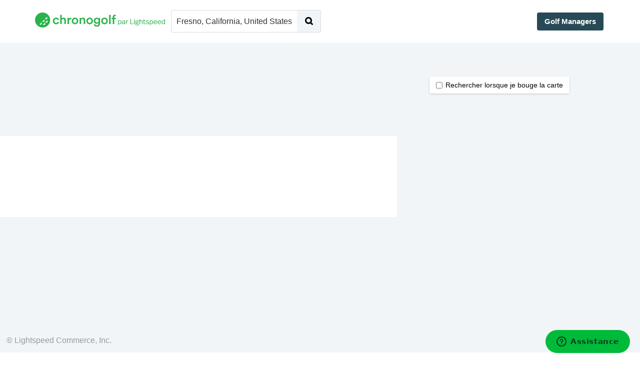

--- FILE ---
content_type: text/html; charset=utf-8
request_url: https://www.chronogolf.fr/deals/Fresno--California--United-States
body_size: 8782
content:
<!doctype html>
<html lang="fr-FR">
  <head>
    <meta charset="utf-8">
    <meta http-equiv="x-ua-compatible" content="ie=edge">
    <base href="/">
    <title>Trouver les meilleurs terrains à Fresno, California, United States | CHRONOGOLF</title>

    <!-- Metas -->
    <!-- Description -->
<meta name="description" content="Réservez vos départs de golf en ligne partout à Fresno, California, United States.">

<!-- Language -->
<meta http-equiv="content-language" content="fr-FR">

<!-- Canonical -->
      <link href="https://www.chronogolf.fr/deals/Fresno--California--United-States" rel="canonical">
      <link href="https://www.chronogolf.de/deals/Fresno--California--United-States" rel="alternate" hreflang="de-DE"><link href="https://www.chronogolf.ca/deals/Fresno--California--United-States" rel="alternate" hreflang="en-CA"><link href="https://www.chronogolf.ma/en/deals/Fresno--California--United-States" rel="alternate" hreflang="en-MA"><link href="https://www.chronogolf.com/deals/Fresno--California--United-States" rel="alternate" hreflang="en-US"><link href="https://www.chronogolf.es/deals/Fresno--California--United-States" rel="alternate" hreflang="es-ES"><link href="https://www.chronogolf.ca/fr/deals/Fresno--California--United-States" rel="alternate" hreflang="fr-CA"><link href="https://www.chronogolf.fr/deals/Fresno--California--United-States" rel="alternate" hreflang="fr-FR"><link href="https://www.chronogolf.ma/deals/Fresno--California--United-States" rel="alternate" hreflang="fr-MA"><link href="https://www.chronogolf.it/deals/Fresno--California--United-States" rel="alternate" hreflang="it-IT"><link href="https://www.chronogolf.co.nl/deals/Fresno--California--United-States" rel="alternate" hreflang="nl-NL"><link href="https://www.chronogolf.ie/deals/Fresno--California--United-States" rel="alternate" hreflang="en-IE">


<!-- DNS Prefetch -->
<meta http-equiv="x-dns-prefetch-control" content="on">
<link rel="dns-prefetch" href="//cdn2.chronogolf.com">
<link rel="dns-prefetch" href="//cdnjs.cloudflare.com">
<link rel="dns-prefetch" href="//ajax.googleapis.com">
<link rel="dns-prefetch" href="//js.stripe.com">

<!-- Open Graph -->
<meta property="og:title" content="Trouver les meilleurs terrains à Fresno, California, United States | CHRONOGOLF">
<meta property="og:site_name" content="Chronogolf">
<meta property="og:description" content="Réservez vos départs de golf en ligne partout à Fresno, California, United States.">
<meta property="og:type" content="website">
<meta property="og:url" content="https://www.chronogolf.fr/deals/Fresno--California--United-States">
<meta property="og:image" content="https://www.chronogolf.fr/apple-touch-icon.png">

<!-- Favicon -->
<link rel="shortcut icon" type="image/vnd.microsoft.icon" href="/favicon.ico" />

<!-- Viewport -->
<meta name="viewport" content="width=device-width, initial-scale=1, shrink-to-fit=no">

<!-- Manifest -->
<link rel="manifest" href="https://www.chronogolf.fr/site.webmanifest">

<!-- Native Apps -->
<meta name="apple-itunes-app" content="app-id=1268751136">

<!-- Icons -->
<link rel="apple-touch-icon" href="https://www.chronogolf.fr/apple-touch-icon-180.png">
<link rel="icon" type="image/png" sizes="32x32" href="https://www.chronogolf.fr/favicon-32x32.png">
<link rel="icon" type="image/png" sizes="16x16" href="https://www.chronogolf.fr/favicon-16x16.png">
<link rel="mask-icon" href="https://www.chronogolf.fr/safari-pinned-tab.svg" color="#00ab2c">
<meta name="theme-color" content="#ffffff">

<!-- Robots -->
<meta name="robots" content="index, follow">

<!-- Sitemap -->
<link href="/sitemap" rel="sitemap" type="application/xml" title="Sitemap">


    <!-- Stylesheets -->
    <link href="/frontend/marketplace/assets/fonts/fonts.7038494f061d5d7aaafbc7ae1b1a4b79.css" rel="stylesheet" /><link href="/frontend/marketplace/styles.045420e5065d4ae3.css" rel="stylesheet" />

    <!-- Typography -->
    <link href="https://fonts.googleapis.com/css?family=Cabin:400,700" rel="stylesheet">


    <!-- Cloudflare Turnstile Security -->
      <!-- Cloudflare Turnstile: SRI not used as recommended by Cloudflare for dynamic scripts -->
      <!-- See: https://developers.cloudflare.com/turnstile/get-started/client-side-rendering/ -->
      <!-- Cloudflare scripts are updated dynamically for security and performance -->
      <!-- sonar:S5994 -->
      <script src="https://challenges.cloudflare.com/turnstile/v0/api.js" async defer></script>
      <script>
        window.turnstileSiteKey = "0x4AAAAAAB4i_hVoLpRMv5pk";
      </script>

  </head>

  <body class="club-search">
    <cg-service-bootstraper></cg-service-bootstraper>
    <cgm-tee-time-freeze-banner></cgm-tee-time-freeze-banner>
    


    <session-lightbox></session-lightbox>


      <nav class="navbar  navbar-default  site-head" role="navigation">

  <div class="container-fluid">

    <div class="navbar-header">

      <button type="button"
        ng-click="toggleNav('menu')"
        class="navbar-toggle he-menu-toggle"
        ng-class="{ active : showMenu && showNav }">
        <i class="icon-list"></i>
      </button>

      <button type="button"
        ng-click="toggleNav('search')"
        class="navbar-toggle he-search-toggle"
        ng-class="{ active : showSearch && showNav }">
        <i class="icon-search"></i>
      </button>

      <a href="/" class="navbar-brand">
        <span class="logo logo--fr"></span>
      </a>

    </div>

    <div class="navbar-collapse navbar-head-collapse collapse" uib-collapse="!showNav">

      <div class="hidden-xs hidden-sm" ng-class="{ shown : showSearch }">

        <ul class="nav navbar-nav site-nav">

          <li class="active">
            <!-- Autocomplete -->
            <search-autocomplete
              ng-model="suggestion"
              default="Fresno, California, United States"
              class="site-head-autocomplete">
              <form class="search-autocomplete">
                <input
                  class="tt-input"
                  type="search"
                  placeholder="Où voulez-vous jouer au golf?"
                  value="Fresno, California, United States">
                <button type="submit" class="search-autocomplete-submit">
                  <span class="icon-search"></span>
                </button>
              </form>
            </search-autocomplete>
          </li>
        </ul>
      </div>

      <div class="hidden-xs hidden-sm" ng-class="{ shown : showMenu }">

        <!--
          Homepage, mobile and large screens: Browse section items are directly visible
        -->
        <ul class="nav navbar-nav site-nav nav-search-links">

            <li class="">
    <a href="/deals/Fresno--California--United-States">
      <span class="fl-mr-1 icon-deal"></span>
      Promos
    </a>
  </li>


          <li>
            <a href="/clubs/Fresno--California--United-States">
              <span class="fl-mr-1 icon-golf-course"></span>
              Terrains
            </a>
          </li>

        </ul>

        <ul class="nav navbar-nav navbar-nav-b2b navbar-right">
          <li>
            <a class="btn btn-b2b" href="https://www.lightspeedhq.fr/golf/">
              Golf Managers
</a>          </li>
        </ul>

        <header-user-links show-user-links="true"></header-user-links>

      </div>

    </div>
  </div>
</nav>

      <div class="site-body">
        
        
        
<div class="search-page" ng-controller="clubsSearchController" ng-init="clubs = []">
  <div class="site-breadcrumb  breadcrumb-wrapper hidden-xs hidden-sm">
    <div class="fl-ml-2">
      <ol class="breadcrumb" itemprop="breadcrumb" ng-cloak>
        <li ng-repeat="breadcrumb in search.breadcrumbs" itemscope itemtype="http://data-vocabulary.org/Breadcrumb">
          <a href="{{ breadcrumb.link }}" itemprop="url">
            <span itemprop="title" ng-bind="breadcrumb.name"></span>
          </a>
        </li>
      </ol>
    </div>
  </div>

  <div class="search-page-inner">
    <div class="search-leaderboard-ad-container">
    </div>

    <div class="search-page-controls">
      <div class="row search-filters-toggle">
        <div class="col-xs-6 hard--right">
          <div class="fl-button-group fl-button-group-block">
            <div class="fl-button fl-button-neutral"
            ng-class="{'active' : !openMap}"
            ng-click="openMap = !openMap">
              <i class="fl-mr-1 icon-group"></i>
            </div>
            <div class="fl-button fl-button-neutral"
            ng-class="{'active' : openMap}"
            ng-click="openMap = !openMap">
              <i class="fl-mr-1 icon-pin"></i>
            </div>
          </div>
        </div>
        <div class="col-xs-6 hard--left">
          <div class="fl-button fl-button-neutral btn-block float-right"
          ng-class="{'active' : openFilters}"
          ng-click="openFilters = !openFilters" style="width:50%;">
            <i class="fl-mr-1 icon-filter"></i>
          </div>
        </div>
      </div>
    </div>

    <div class="search-results-container" ng-class="{ open : openFilters }">
    <!-- FILTERS -->
      <div class="search-filters" ng-controller="clubsSearchFiltersController">
        <div class="search-filters-inner" ng-class="{ open : openFilters }">
          <div ng-cloak class="search-filter search-filter-pricerange">
            <div class="row-table-md row-condensed">
              <div class="col-xs-12 col-md-2 col-middle">
                <label class="search-filter-category"><span>Fourchette de prix</span></label>
              </div>
              <div class="col-xs-12 col-md-10 col-middle">
                <div
                  qa="search-filter-pricerange"
                  range-slider
                  min="search.filters.defaultMinPrice"
                  max="search.filters.defaultMaxPrice"
                  model-min="search.filters.minPrice"
                  model-max="search.filters.maxPrice"
                  show-values="true"
                  prevent-equal-min-max="true"
                  on-handle-up="filterChange('price')"
                  step="1" filter="currency" filter-options="€">
                </div>
              </div>
            </div>
          </div>

          <div ng-cloak class="search-filter search-filter-options">
            <div class="row-table-md row-condensed">
              <div class="col-xs-12 col-md-2 col-middle">
                <label class="search-filter-category"><span>Options</span></label>
              </div>
              <div class="col-xs-12 col-md-10 col-middle">
                <div class="row row-table-sm row-condensed">
                  <div class="col-xs-12 col-md-4">
                    <div class="checkbox" ng-class="{active: search.filters.onlineBookingEnabled}">
                      <label>
                        <input type="checkbox"
                          qa="search-filter-online-booking"
                          ng-model="search.filters.onlineBookingEnabled"
                          ng-change="filterChange('onlineBooking')">
                        <i class="fl-ml-1 fl-mr-1 icon-clock"></i>
                        Réservation en ligne
                      </label>
                    </div>
                  </div>

                  <div class="col-xs-12 col-md-4">
                    <div class="checkbox" ng-class="{active: search.filters.hasOnlineDeals}">
                      <label>
                        <input type="checkbox"
                          qa="search-filter-deals"
                          ng-model="search.filters.hasOnlineDeals"
                          ng-change="filterChange('deals')">
                        <i class="fl-ml-1 fl-mr-1 icon-deal"></i>
                        Promos
                      </label>
                    </div>
                  </div>
                  <div class="col-xs-12 col-md-4">
                  </div>
                </div>
              </div>
            </div>
          </div>
        </div>
      </div>

      <div class="search-results-header">
        <uib-pagination
          qa="search-pagination"
          ng-show="search.pagination.total > search.pagination.perPage"
          ng-model="search.pagination.page"
          items-per-page="search.pagination.perPage"
          max-size="5"
          rotate="false"
          direction-links="true"
          previous-text="←"
          next-text="→"
          total-items="search.pagination.total"
          page="search.pagination.page"
          class="pagination-sm float-right">
        </uib-pagination>
        <uib-pagination-info ng-show="search.pagination.total > 0"
          pag="search.pagination"></uib-pagination-info>
      </div>

      <!-- RESULTS -->
      <div class="search-results" ng-controller="clubsSearchResultsController" ng-show="!openMap">
        <div ng-cloak class="search-results-inner loading" ng-class="{ loading : loading }">
          <div class="row-condensed">
            <div ng-if="search.pagination.total == 0 && search.lastSearchedAt"
              class="placeholder">
              <div class="placeholder-inner" ng-switch on="search.type">
                <div ng-switch-when="deals">
                  <div class="placeholder-icon icon-deal"></div>
                  <h1>Aucun club avec des promos</h1>
                  <h2>Nous n&#39;avons pas trouvé de résultat pour votre recherche. Ces conseils peuvent vous aider:</h2>
                  <ul>
                    <li>Supprimez vos filtres</li>
                    <li>Cherchez dans une zone géographique plus étendue</li>
                    <li>Cherchez une ville, une région ou un code postal</li>
                  </ul>
                </div>
                <div ng-switch-when="packages">
                  <div class="placeholder-icon icon-gift"></div>
                  <h1>Aucun club avec des forfaits</h1>
                  <h2>Nous n&#39;avons pas trouvé de résultat pour votre recherche. Ces conseils peuvent vous aider:</h2>
                  <ul>
                    <li>Supprimez vos filtres</li>
                    <li>Cherchez dans une zone géographique plus étendue</li>
                    <li>Cherchez une ville, une région ou un code postal</li>
                  </ul>
                </div>
                <div ng-switch-default>
                  <div class="placeholder-icon icon-search"></div>
                  <h1>Aucun club de golf pour cette recherche</h1>
                  <h2>Nous n&#39;avons pas trouvé de résultat pour votre recherche. Ces conseils peuvent vous aider:</h2>
                  <ul>
                    <li>Supprimez vos filtres</li>
                    <li>Cherchez dans une zone géographique plus étendue</li>
                    <li>Cherchez une ville, une région ou un code postal</li>
                  </ul>
                </div>
              </div>
            </div>
            <div itemscope itemtype="http://schema.org/Enumeration"
              qa="search-result"
              class="col-sm-6 col-lg-6 col-xl-4 row-space-2"
              ng-repeat="club in search.clubs track by club.id">
              <club-card class="club-card--tile club-card--responsive-columns" club="club"></club-card>
            </div>
          </div>
        </div>
        <div class="search-page-footer" ng-show="search.pagination.total > 0">
          <uib-pagination ng-show="search.pagination.total > search.pagination.perPage"
                      ng-model="search.pagination.page"
                      items-per-page="search.pagination.perPage"
                      max-size="5"
                      rotate="false"
                      direction-links="true"
                      previous-text="←"
                      next-text="→"
                      total-items="search.pagination.total"
                      page="search.pagination.page"
                      class="pagination-sm float-right">
          </uib-pagination>
          <div ng-show="search.pagination.total > 0" class="total-result-count">
            <pagination-info pag="search.pagination"></pagination-info>
          </div>
        </div>
      </div>
    </div>

    <div class="search-bottombanner-ad-container">
    </div>

    <div class="search-page-copyright fl-p-2" ng-show="search.pagination.total > 0">
      <p class="muted">© Lightspeed Commerce, Inc.</p>
    </div>

    <div class="search-page-map" ng-controller="clubsSearchMapController" ng-class="{ open : openMap }">
      <div class="search-page-map-instructions">
        <div class="checkbox"
          ng-class="{active: search.map.options.searchOnBoundsUpdate}">
          <label>
            <input type="checkbox" class="fl-mr-1"
              ng-model="search.map.options.searchOnBoundsUpdate">
              Rechercher lorsque je bouge la carte
          </label>
        </div>
      </div>
      <ui-gmap-google-map
        center="search.map.center"
        pan="false"
        zoom="search.map.zoom"
        options="search.map.options"
        bounds="search.map.bounds"
        events="search.map.events">
        <!-- <marker ng-if="search.location.center" coords="search.location.center"></marker> -->
        <!-- <rectangle bounds="search.location.rectangle.bounds" fill="search.location.rectangle.fill" ng-if="search.location.rectangle"></rectangle> -->
        <ui-gmap-marker
          ng-repeat="club in search.clubs track by club.id"
          idkey="club.id"
          coords="{latitude: club.location.lat, longitude: club.location.lon}"
          options="club.options"
          click="search.map.markers.events.click(club.id)">
        </ui-gmap-marker>
        <ui-gmap-window
          ng-repeat="club in search.clubs track by club.id"
          idkey="club.id"
          options="search.map.windows.options"
          coords="{latitude: club.location.lat, longitude: club.location.lon}"
          show="isClubActiveWindow(club)"
          closeClick='search.map.events.click()'
          ng-if="isClubActiveWindow(club)">
          <club-card
            class="club-card--tile club-card--map"
            club="$parent.club">
          </club-card>
        </ui-gmap-window>
      </ui-gmap-google-map>
    </div>
  </div>
</div>

      </div>
      <div class="site-foot">
  <div class="container">
    <div layout="row" layout-sm="column" layout-wrap>
      <div class="site-foot-col" flex="30" flex-sm="100">
        <div class="site-foot-cta-b2b" flex-none>
          <h4>Golf Managers</h4>
          <p class="text-muted">Gérez-vous un club de golf? Découvrez Lightspeed Golf, notre logiciel de gestion golfique:</p>
          <a href="https://www.lightspeedhq.fr/golf/">
            <span class="btn-cta-b2b" flex-none>
              <img srcset="/brand-2025/LightspeedLogo_Charcoal_120x29.png 1x, /brand-2025/LightspeedLogo_Charcoal_120x29@2x.png 2x" width="120" alt="Lightspeed Golf" src="/brand-2025/LightspeedLogo_Charcoal_120x29.png" />
            </span>
</a>        </div>

        <div class="site-foot-lang-switcher" flex-none layout layout-align-sm="center-center">
          <div class="dropdown dropup" uib-dropdown>
            
<a class="site-lang-switch uib-dropdown-toggle" uib-dropdown-toggle>
  <img class="site-country-flag" data-svg-fallback="/frontend/marketplace/assets/images/iso-country-flags/png/fr.png" src="/frontend/marketplace/assets/images/iso-country-flags/svg/fr.svg" width="20" height="18" />
  Français
  <span class="caret fl-ml-1"></span>
</a>

<ul class="dropdown-menu">
  <li role="presentation" class="dropdown-header">International Sites</li>
    <li>
      <a data-ui-add-sref="true" href="https://www.chronogolf.de/deals/Fresno--California--United-States">
        <img class="site-country-flag" data-svg-fallback="/frontend/marketplace/assets/images/iso-country-flags/png/de.png" src="/frontend/marketplace/assets/images/iso-country-flags/svg/de.svg" width="20" height="18" />
        Deutsch
</a>    </li>
    <li>
      <a data-ui-add-sref="true" href="https://www.chronogolf.ca/deals/Fresno--California--United-States">
        <img class="site-country-flag" data-svg-fallback="/frontend/marketplace/assets/images/iso-country-flags/png/ca.png" src="/frontend/marketplace/assets/images/iso-country-flags/svg/ca.svg" width="20" height="18" />
        English
</a>    </li>
    <li>
      <a data-ui-add-sref="true" href="https://www.chronogolf.ma/en/deals/Fresno--California--United-States">
        <img class="site-country-flag" data-svg-fallback="/frontend/marketplace/assets/images/iso-country-flags/png/ma.png" src="/frontend/marketplace/assets/images/iso-country-flags/svg/ma.svg" width="20" height="18" />
        English
</a>    </li>
    <li>
      <a data-ui-add-sref="true" href="https://www.chronogolf.com/deals/Fresno--California--United-States">
        <img class="site-country-flag" data-svg-fallback="/frontend/marketplace/assets/images/iso-country-flags/png/us.png" src="/frontend/marketplace/assets/images/iso-country-flags/svg/us.svg" width="20" height="18" />
        English
</a>    </li>
    <li>
      <a data-ui-add-sref="true" href="https://www.chronogolf.es/deals/Fresno--California--United-States">
        <img class="site-country-flag" data-svg-fallback="/frontend/marketplace/assets/images/iso-country-flags/png/es.png" src="/frontend/marketplace/assets/images/iso-country-flags/svg/es.svg" width="20" height="18" />
        Español
</a>    </li>
    <li>
      <a data-ui-add-sref="true" href="https://www.chronogolf.ca/fr/deals/Fresno--California--United-States">
        <img class="site-country-flag" data-svg-fallback="/frontend/marketplace/assets/images/iso-country-flags/png/ca.png" src="/frontend/marketplace/assets/images/iso-country-flags/svg/ca.svg" width="20" height="18" />
        Français
</a>    </li>
    <li>
      <a data-ui-add-sref="true" href="https://www.chronogolf.fr/deals/Fresno--California--United-States">
        <img class="site-country-flag" data-svg-fallback="/frontend/marketplace/assets/images/iso-country-flags/png/fr.png" src="/frontend/marketplace/assets/images/iso-country-flags/svg/fr.svg" width="20" height="18" />
        Français
</a>    </li>
    <li>
      <a data-ui-add-sref="true" href="https://www.chronogolf.ma/deals/Fresno--California--United-States">
        <img class="site-country-flag" data-svg-fallback="/frontend/marketplace/assets/images/iso-country-flags/png/ma.png" src="/frontend/marketplace/assets/images/iso-country-flags/svg/ma.svg" width="20" height="18" />
        Français
</a>    </li>
    <li>
      <a data-ui-add-sref="true" href="https://www.chronogolf.it/deals/Fresno--California--United-States">
        <img class="site-country-flag" data-svg-fallback="/frontend/marketplace/assets/images/iso-country-flags/png/it.png" src="/frontend/marketplace/assets/images/iso-country-flags/svg/it.svg" width="20" height="18" />
        Italiano
</a>    </li>
    <li>
      <a data-ui-add-sref="true" href="https://www.chronogolf.co.nl/deals/Fresno--California--United-States">
        <img class="site-country-flag" data-svg-fallback="/frontend/marketplace/assets/images/iso-country-flags/png/nl.png" src="/frontend/marketplace/assets/images/iso-country-flags/svg/nl.svg" width="20" height="18" />
        Nederlands
</a>    </li>
    <li>
      <a data-ui-add-sref="true" href="https://www.chronogolf.ie/deals/Fresno--California--United-States">
        <img class="site-country-flag" data-svg-fallback="/frontend/marketplace/assets/images/iso-country-flags/png/ie.png" src="/frontend/marketplace/assets/images/iso-country-flags/svg/ie.svg" width="20" height="18" />
        English
</a>    </li>
</ul>

          </div>
        </div>
      </div>

      <div class="site-foot-col" flex>
        <!-- Company -->
        <h4>Compagnie</h4>
        <div layout="column" layout-wrap layout-sm="row">
          <div class="site-foot-col-row" flex-sm="50">
            <a href="https://www.lightspeedhq.fr/golf/">À propos de nous</a>
          </div>
          <div class="site-foot-col-row" flex-sm="50">
            <a href="https://fr.lightspeedhq.com/carriere/">Carrières</a>
          </div>
          <div class="site-foot-col-row" flex-sm="50">
            <a class="js-open-help" href="#">Contact</a>
          </div>
          <div class="site-foot-col-row" flex-sm="50">
            <a class="js-open-help" href="#">Aide</a>
          </div>
        </div>
      </div>

      <div class="site-foot-col" flex>
        <!-- Legal -->
        <h4>Légal</h4>
        <div layout="column" layout-wrap layout-sm="row">
          <div class="site-foot-col-row" flex-sm="50">
            <a href="https://www.lightspeedhq.fr/legal/declaration-de-confidentialite-pour-les-consommateurs/">Politique de confidentialité</a>
          </div>
          <div class="site-foot-col-row" flex-sm="50">
            <a href="/page/cookie_policy">Politique de cookie</a>
          </div>
          <div class="site-foot-col-row" flex-sm="50">
            <a href="/page/terms_and_conditions">Termes et conditions</a>
          </div>
        </div>
      </div>
        <div class="site-foot-col" flex>
          <!-- Ad Center -->
          <h4>Centre publicitaire</h4>
          <div layout="column" layout-wrap layout-sm="row">
            <div class="site-foot-col-row" flex-sm="50">
              <a target="_blank" href="https://prod-self-serve-backend.m32connect.com/login?publisher_storage_id=c258604f711327af29999b5b77fd4550&amp;associated_publisher_id=001JR000007ZpZwYAK&amp;home_page_url=https%3A%2F%2Flightspeed-selfserve.m32connect.com&amp;lang=fr">Connexion</a>
            </div>
            <div class="site-foot-col-row" flex-sm="50">
              <a target="_blank" href="https://auth-selfserve.m32connect.com/validation?publisher_storage_id=c258604f711327af29999b5b77fd4550&amp;associated_publisher_id=001JR000007ZpZwYAK&amp;home_page_url=https%3A%2F%lightspeed-selfserve.m32connect.com&amp;language=fr">Inscription</a>
            </div>
          </div>
        </div>

      <div qa="promotedAppsDownloadComponent" class="site-foot-col" flex="30" flex-sm="100">
        <!-- Download -->
        <h4>Télécharger</h4>
        <div class="site-foot-col" layout="row" layout-md="column" layout-align-sm="center-center">
          <div class="site-foot-col-row" flex-none>
            <a qa="appStoreButton" href="https://itunes.apple.com/fr/app/id1268751136?mt=8" target="_blank">
              <img width="133" height="40" alt="App Store" src="https://cdn2.chronogolf.ca/emails/badges/app-store/fr.png" />
            </a>
          </div>
          <div class="site-foot-col-row" flex-none flex-offset="5" flex-offset-md="0">
            <a qa="googlePlayStoreButton" href="https://play.google.com/store/apps/details?id=com.chronogolf.booking.chronogolf&amp;hl=fr&amp;utm_source=chronogolf&amp;utm_medium=footer" target="_blank">
              <img width="133" height="40" alt="Google Play Store" src="https://cdn2.chronogolf.ca/emails/badges/google-play/fr.png" />
            </a>
          </div>
        </div>
        <!-- Social -->
        <h4>Social</h4>
        <div class="site-foot-col" layout="row" layout-align-sm="center-center" layout-wrap>
            <a target="_blank" class="site-foot-social-icon icon-facebook" href="https://www.facebook.com/LightspeedHQ"></a>
            <a target="_blank" class="site-foot-social-icon icon-twitter" href="https://twitter.com/LightspeedHQ"></a>
            <a target="_blank" class="site-foot-social-icon icon-instagram" href="https://www.instagram.com/lightspeedhq/"></a>
            <a target="_blank" class="site-foot-social-icon icon-soundcloud" href="https://soundcloud.com/golf-industry-podcast"></a>
            <a target="_blank" class="site-foot-social-icon icon-linkedin" href="https://www.linkedin.com/company/lightspeed-hq"></a>
            <a target="_blank" class="site-foot-social-icon icon-github" href="https://github.com/chronogolf"></a>
        </div>
      </div>
    </div>

    <div layout="row">
      <div flex>
        <span class="text-muted">© Lightspeed Commerce, Inc.</span>
      </div>
    </div>
  </div>
</div>


    <!-- Javascripts -->
    <script src="/frontend/marketplace/scripts.097c0e44fdcb0d74.js"></script>

    <script>
      window.CHRONOGOLF_CONFIG = {"AVAILABLE_LANGS":["fr"],"AVAILABLE_LOCALES":["fr-FR"],"BLOCK_OPEN_REDIRECT":true,"CSRF_TOKEN":"F6C0JVeaW_w3nY2-tO-NhAm7VdMEqUl7wTJtsQ16Cw-6UrGyswhbrMiHSjhtnyVXDMYOb7S_cUfZlu_8xJuAWQ","DATADOG_RUM_APPLICATION_ID":"1cfe621a-a710-4cfc-8161-a3fb3c9df572","DATADOG_RUM_CLIENT_TOKEN":"pubb579916ddda88af62d55823b26fb3274","GOOGLE_RECAPTCHA_SITE_KEY":"6LcMLgseAAAAAECaOqZ8_-nIDnXEyPNEQb7SKMX9","HAS_SESSION":false,"IS_WHITE_LABEL":false,"LANG":"fr","LOCALE":"fr-FR","LSP_ENABLED":true,"PASSWORD_MIN_LENGTH":12,"PUSHER_KEY":"1bd1b86e9c970db02474","RAILS_ENV":"production","STRIPE_KEY":"pk_live_NVNGzNyYQjSeBinVN3eM3nQr"}
    </script>

        <!-- OneTrust Cookies Consent Notice start for www.chronogolf.ca -->
    <script src="https://cdn.cookielaw.org/scripttemplates/otSDKStub.js" type="text/javascript" data-document-language="true" charset="UTF-8" data-domain-script="8b288c80-1c3c-41bc-b92a-cc67e9eee186" ></script>
    <script type="text/javascript">
    function OptanonWrapper() { 
      const CALegalLink = document.getElementById('ot-california-link');
      if (CALegalLink) {
        CALegalLink.classList.remove('hidden');
      }
    }
    </script>
    <!-- OneTrust Cookies Consent Notice end for www.chronogolf.ca -->

    <script>
      window.dataLayer = window.dataLayer || [];
      function gtag(){dataLayer.push(arguments);}
      // Apply Google consent Mode for QC and Europe country under the GDPR law, and grand all the consent for the rest of the world
      gtag('consent', 'default', {
        'analytics_storage': 'denied',
        'ad_storage': 'denied',
        "region": ['AT', 'BE', 'BG', 'HR', 'CY', 'CZ', 'DK', 'EE', 'FI', 'FR', 'DE', 'EL', 'HU', 'IE', 'IT', 'LV', 'LT', 'LU', 'MT', 'NL', 'PL', 'PT', 'RO', 'SK', 'SI', 'ES', 'SE', 'UK', 'CA-QC']
      });
      gtag("consent", "default", {
        "ad_storage": "granted",
        "analytics_storage": "granted",
      });
    </script>

    <script src="https://js.stripe.com/v3/" type="text/javascript"></script>
    <script src="https://maps.googleapis.com/maps/api/js?sensor=false&libraries=places&key=AIzaSyCSN0fJwbPvuYEYIU8hBFxxFDYCgA9GKbY" type="text/javascript"></script>

    <script src="/i18n/angular-locale_fr-fr.js" type="text/javascript"></script>

      <!-- Google Tag Manager -->
  <script type="text/javascript">
    window.dataLayer = window.dataLayer || [];
    dataLayer.push();
    dataLayer.push();
    
  </script>

  <script>(function(w,d,s,l,i){w[l]=w[l]||[];w[l].push({'gtm.start':
  new Date().getTime(),event:'gtm.js'});var f=d.getElementsByTagName(s)[0],
  j=d.createElement(s),dl=l!='dataLayer'?'&l='+l:'';j.async=true;j.src=
  'https://www.googletagmanager.com/gtm.js?id='+i+dl;f.parentNode.insertBefore(j,f);
  })(window,document,'script','dataLayer','GTM-K6BGG6');</script>
  <noscript><iframe src="//www.googletagmanager.com/ns.html?id=GTM-K6BGG6"
  height="0" width="0" style="display:none;visibility:hidden"></iframe></noscript>
  <!-- End Google Tag Manager -->

    <!-- Google Analytics Universal -->
<script>
  window.ga=window.ga||function(){(ga.q=ga.q||[]).push(arguments)};ga.l=+new Date;

</script>
<script async src='https://www.google-analytics.com/analytics.js'></script>
<!-- End Google Analytics -->



      <script src="https://www.google.com/recaptcha/api.js?render=6LcMLgseAAAAAECaOqZ8_-nIDnXEyPNEQb7SKMX9"></script>


    
<!-- Facebook SDK -->
<div id="fb-root"></div>
<script>(function(d, s, id) {
  var js, fjs = d.getElementsByTagName(s)[0];
  if (d.getElementById(id)) return;
  js = d.createElement(s); js.id = id;
  js.src = "https://connect.facebook.net/fr_FR/sdk.js#xfbml=1&version=v3.0";
  fjs.parentNode.insertBefore(js, fjs);
}(document, 'script', 'facebook-jssdk'));</script>
<!-- End Facebook SDK -->

    <!-- Facebook Pixel -->
<script>
  !function(f,b,e,v,n,t,s)
  {if(f.fbq)return;n=f.fbq=function(){n.callMethod?
  n.callMethod.apply(n,arguments):n.queue.push(arguments)};
  if(!f._fbq)f._fbq=n;n.push=n;n.loaded=!0;n.version='2.0';
  n.queue=[];t=b.createElement(e);t.async=!0;
  t.src=v;s=b.getElementsByTagName(e)[0];
  s.parentNode.insertBefore(t,s)}(window, document,'script',
  'https://connect.facebook.net/fr_FR/fbevents.js');
</script>

<!-- End Facebook Pixel -->

    
<!-- Start of chronogolf Zendesk Widget script -->
<script>/*<![CDATA[*/window.zEmbed||function(e,t){var n,o,d,i,s,a=[],r=document.createElement("iframe");window.zEmbed=function(){a.push(arguments)},window.zE=window.zE||window.zEmbed,r.src="javascript:false",r.title="",r.role="presentation",(r.frameElement||r).style.cssText="display: none",d=document.getElementsByTagName("script"),d=d[d.length-1],d.parentNode.insertBefore(r,d),i=r.contentWindow,s=i.document;try{o=s}catch(c){n=document.domain,r.src='javascript:var d=document.open();d.domain="'+n+'";void(0);',o=s}o.open()._l=function(){var o=this.createElement("script");n&&(this.domain=n),o.id="js-iframe-async",o.src=e,o.async=1,this.t=+new Date,this.zendeskHost=t,this.zEQueue=a,this.body.appendChild(o)},o.write('<body onload="document._l();">'),o.close()}("https://assets.zendesk.com/embeddable_framework/main.js","chronogolf.zendesk.com");
/*]]>*/</script>
<script>zE(function() { zE.setLocale('fr');  });</script>
<!-- End of chronogolf Zendesk Widget script -->

      <script>
  // Datadog RUM (real user monitoring)
    (function(h,o,u,n,d) {
      h=h[d]=h[d]||{q:[],onReady:function(c){h.q.push(c)}}
      d=o.createElement(u);d.async=1;d.src=n
      n=o.getElementsByTagName(u)[0];n.parentNode.insertBefore(d,n)
    })(window,document,'script','https://www.datadoghq-browser-agent.com/datadog-rum-v5.js','DD_RUM')

    // Initialize DD_RUM immediately with tracking consent pending
    // This prevents the SDK from creating a rum=0 session cookie prematurely
    DD_RUM.onReady(function() {
      DD_RUM.init({
        applicationId: '1cfe621a-a710-4cfc-8161-a3fb3c9df572',
        clientToken: 'pubb579916ddda88af62d55823b26fb3274',
        site: 'us5.datadoghq.com',
        service:'chronogolf-service',
        sessionSampleRate: 10,
        sessionReplaySampleRate: 0,
        trackUserInteractions: true,
        trackResources: true,
        trackLongTasks: true,
        actionNameAttribute: 'data-dd-action-target-name',
        trackingConsent: 'not-granted', // Wait for OneTrust consent before tracking
      });

      // Add usage attribution tags
      DD_RUM.setGlobalContextProperty('business_unit', 'golf');
      DD_RUM.setGlobalContextProperty('product', 'golf');
    });

    // Grant tracking consent when Performance Cookie (C0002) is accepted
    window.addEventListener('OneTrustGroupsUpdated', (event) => {
      if (event.detail?.includes('C0002')) {
        DD_RUM.onReady(function() {
          DD_RUM.setTrackingConsent('granted');
        });
      }
    });

    // Also check if consent was already given (returning users with stored consent)
    // Use setTimeout to ensure OneTrust has initialized and set OnetrustActiveGroups
    setTimeout(function() {
      if (typeof OnetrustActiveGroups !== 'undefined' && OnetrustActiveGroups?.includes('C0002')) {
        DD_RUM.onReady(function() {
          DD_RUM.setTrackingConsent('granted');
        });
      }
    }, 100);
  </script>


    <script src="/frontend/marketplace/runtime.5b5277618535e2c1.js"></script>
    <script src="/frontend/marketplace/polyfills.8bd14045b4118d8c.js"></script>
    
    <script src="/frontend/marketplace/vendor.683e7cdfbcafc86b.js"></script>
    <script src="/frontend/marketplace/main.18237ef4e79ba986.js"></script>
  </body>
</html>


--- FILE ---
content_type: text/html; charset=utf-8
request_url: https://www.google.com/recaptcha/api2/anchor?ar=1&k=6LcMLgseAAAAAECaOqZ8_-nIDnXEyPNEQb7SKMX9&co=aHR0cHM6Ly93d3cuY2hyb25vZ29sZi5mcjo0NDM.&hl=en&v=PoyoqOPhxBO7pBk68S4YbpHZ&size=invisible&anchor-ms=20000&execute-ms=30000&cb=tch2ghwyc5y5
body_size: 48716
content:
<!DOCTYPE HTML><html dir="ltr" lang="en"><head><meta http-equiv="Content-Type" content="text/html; charset=UTF-8">
<meta http-equiv="X-UA-Compatible" content="IE=edge">
<title>reCAPTCHA</title>
<style type="text/css">
/* cyrillic-ext */
@font-face {
  font-family: 'Roboto';
  font-style: normal;
  font-weight: 400;
  font-stretch: 100%;
  src: url(//fonts.gstatic.com/s/roboto/v48/KFO7CnqEu92Fr1ME7kSn66aGLdTylUAMa3GUBHMdazTgWw.woff2) format('woff2');
  unicode-range: U+0460-052F, U+1C80-1C8A, U+20B4, U+2DE0-2DFF, U+A640-A69F, U+FE2E-FE2F;
}
/* cyrillic */
@font-face {
  font-family: 'Roboto';
  font-style: normal;
  font-weight: 400;
  font-stretch: 100%;
  src: url(//fonts.gstatic.com/s/roboto/v48/KFO7CnqEu92Fr1ME7kSn66aGLdTylUAMa3iUBHMdazTgWw.woff2) format('woff2');
  unicode-range: U+0301, U+0400-045F, U+0490-0491, U+04B0-04B1, U+2116;
}
/* greek-ext */
@font-face {
  font-family: 'Roboto';
  font-style: normal;
  font-weight: 400;
  font-stretch: 100%;
  src: url(//fonts.gstatic.com/s/roboto/v48/KFO7CnqEu92Fr1ME7kSn66aGLdTylUAMa3CUBHMdazTgWw.woff2) format('woff2');
  unicode-range: U+1F00-1FFF;
}
/* greek */
@font-face {
  font-family: 'Roboto';
  font-style: normal;
  font-weight: 400;
  font-stretch: 100%;
  src: url(//fonts.gstatic.com/s/roboto/v48/KFO7CnqEu92Fr1ME7kSn66aGLdTylUAMa3-UBHMdazTgWw.woff2) format('woff2');
  unicode-range: U+0370-0377, U+037A-037F, U+0384-038A, U+038C, U+038E-03A1, U+03A3-03FF;
}
/* math */
@font-face {
  font-family: 'Roboto';
  font-style: normal;
  font-weight: 400;
  font-stretch: 100%;
  src: url(//fonts.gstatic.com/s/roboto/v48/KFO7CnqEu92Fr1ME7kSn66aGLdTylUAMawCUBHMdazTgWw.woff2) format('woff2');
  unicode-range: U+0302-0303, U+0305, U+0307-0308, U+0310, U+0312, U+0315, U+031A, U+0326-0327, U+032C, U+032F-0330, U+0332-0333, U+0338, U+033A, U+0346, U+034D, U+0391-03A1, U+03A3-03A9, U+03B1-03C9, U+03D1, U+03D5-03D6, U+03F0-03F1, U+03F4-03F5, U+2016-2017, U+2034-2038, U+203C, U+2040, U+2043, U+2047, U+2050, U+2057, U+205F, U+2070-2071, U+2074-208E, U+2090-209C, U+20D0-20DC, U+20E1, U+20E5-20EF, U+2100-2112, U+2114-2115, U+2117-2121, U+2123-214F, U+2190, U+2192, U+2194-21AE, U+21B0-21E5, U+21F1-21F2, U+21F4-2211, U+2213-2214, U+2216-22FF, U+2308-230B, U+2310, U+2319, U+231C-2321, U+2336-237A, U+237C, U+2395, U+239B-23B7, U+23D0, U+23DC-23E1, U+2474-2475, U+25AF, U+25B3, U+25B7, U+25BD, U+25C1, U+25CA, U+25CC, U+25FB, U+266D-266F, U+27C0-27FF, U+2900-2AFF, U+2B0E-2B11, U+2B30-2B4C, U+2BFE, U+3030, U+FF5B, U+FF5D, U+1D400-1D7FF, U+1EE00-1EEFF;
}
/* symbols */
@font-face {
  font-family: 'Roboto';
  font-style: normal;
  font-weight: 400;
  font-stretch: 100%;
  src: url(//fonts.gstatic.com/s/roboto/v48/KFO7CnqEu92Fr1ME7kSn66aGLdTylUAMaxKUBHMdazTgWw.woff2) format('woff2');
  unicode-range: U+0001-000C, U+000E-001F, U+007F-009F, U+20DD-20E0, U+20E2-20E4, U+2150-218F, U+2190, U+2192, U+2194-2199, U+21AF, U+21E6-21F0, U+21F3, U+2218-2219, U+2299, U+22C4-22C6, U+2300-243F, U+2440-244A, U+2460-24FF, U+25A0-27BF, U+2800-28FF, U+2921-2922, U+2981, U+29BF, U+29EB, U+2B00-2BFF, U+4DC0-4DFF, U+FFF9-FFFB, U+10140-1018E, U+10190-1019C, U+101A0, U+101D0-101FD, U+102E0-102FB, U+10E60-10E7E, U+1D2C0-1D2D3, U+1D2E0-1D37F, U+1F000-1F0FF, U+1F100-1F1AD, U+1F1E6-1F1FF, U+1F30D-1F30F, U+1F315, U+1F31C, U+1F31E, U+1F320-1F32C, U+1F336, U+1F378, U+1F37D, U+1F382, U+1F393-1F39F, U+1F3A7-1F3A8, U+1F3AC-1F3AF, U+1F3C2, U+1F3C4-1F3C6, U+1F3CA-1F3CE, U+1F3D4-1F3E0, U+1F3ED, U+1F3F1-1F3F3, U+1F3F5-1F3F7, U+1F408, U+1F415, U+1F41F, U+1F426, U+1F43F, U+1F441-1F442, U+1F444, U+1F446-1F449, U+1F44C-1F44E, U+1F453, U+1F46A, U+1F47D, U+1F4A3, U+1F4B0, U+1F4B3, U+1F4B9, U+1F4BB, U+1F4BF, U+1F4C8-1F4CB, U+1F4D6, U+1F4DA, U+1F4DF, U+1F4E3-1F4E6, U+1F4EA-1F4ED, U+1F4F7, U+1F4F9-1F4FB, U+1F4FD-1F4FE, U+1F503, U+1F507-1F50B, U+1F50D, U+1F512-1F513, U+1F53E-1F54A, U+1F54F-1F5FA, U+1F610, U+1F650-1F67F, U+1F687, U+1F68D, U+1F691, U+1F694, U+1F698, U+1F6AD, U+1F6B2, U+1F6B9-1F6BA, U+1F6BC, U+1F6C6-1F6CF, U+1F6D3-1F6D7, U+1F6E0-1F6EA, U+1F6F0-1F6F3, U+1F6F7-1F6FC, U+1F700-1F7FF, U+1F800-1F80B, U+1F810-1F847, U+1F850-1F859, U+1F860-1F887, U+1F890-1F8AD, U+1F8B0-1F8BB, U+1F8C0-1F8C1, U+1F900-1F90B, U+1F93B, U+1F946, U+1F984, U+1F996, U+1F9E9, U+1FA00-1FA6F, U+1FA70-1FA7C, U+1FA80-1FA89, U+1FA8F-1FAC6, U+1FACE-1FADC, U+1FADF-1FAE9, U+1FAF0-1FAF8, U+1FB00-1FBFF;
}
/* vietnamese */
@font-face {
  font-family: 'Roboto';
  font-style: normal;
  font-weight: 400;
  font-stretch: 100%;
  src: url(//fonts.gstatic.com/s/roboto/v48/KFO7CnqEu92Fr1ME7kSn66aGLdTylUAMa3OUBHMdazTgWw.woff2) format('woff2');
  unicode-range: U+0102-0103, U+0110-0111, U+0128-0129, U+0168-0169, U+01A0-01A1, U+01AF-01B0, U+0300-0301, U+0303-0304, U+0308-0309, U+0323, U+0329, U+1EA0-1EF9, U+20AB;
}
/* latin-ext */
@font-face {
  font-family: 'Roboto';
  font-style: normal;
  font-weight: 400;
  font-stretch: 100%;
  src: url(//fonts.gstatic.com/s/roboto/v48/KFO7CnqEu92Fr1ME7kSn66aGLdTylUAMa3KUBHMdazTgWw.woff2) format('woff2');
  unicode-range: U+0100-02BA, U+02BD-02C5, U+02C7-02CC, U+02CE-02D7, U+02DD-02FF, U+0304, U+0308, U+0329, U+1D00-1DBF, U+1E00-1E9F, U+1EF2-1EFF, U+2020, U+20A0-20AB, U+20AD-20C0, U+2113, U+2C60-2C7F, U+A720-A7FF;
}
/* latin */
@font-face {
  font-family: 'Roboto';
  font-style: normal;
  font-weight: 400;
  font-stretch: 100%;
  src: url(//fonts.gstatic.com/s/roboto/v48/KFO7CnqEu92Fr1ME7kSn66aGLdTylUAMa3yUBHMdazQ.woff2) format('woff2');
  unicode-range: U+0000-00FF, U+0131, U+0152-0153, U+02BB-02BC, U+02C6, U+02DA, U+02DC, U+0304, U+0308, U+0329, U+2000-206F, U+20AC, U+2122, U+2191, U+2193, U+2212, U+2215, U+FEFF, U+FFFD;
}
/* cyrillic-ext */
@font-face {
  font-family: 'Roboto';
  font-style: normal;
  font-weight: 500;
  font-stretch: 100%;
  src: url(//fonts.gstatic.com/s/roboto/v48/KFO7CnqEu92Fr1ME7kSn66aGLdTylUAMa3GUBHMdazTgWw.woff2) format('woff2');
  unicode-range: U+0460-052F, U+1C80-1C8A, U+20B4, U+2DE0-2DFF, U+A640-A69F, U+FE2E-FE2F;
}
/* cyrillic */
@font-face {
  font-family: 'Roboto';
  font-style: normal;
  font-weight: 500;
  font-stretch: 100%;
  src: url(//fonts.gstatic.com/s/roboto/v48/KFO7CnqEu92Fr1ME7kSn66aGLdTylUAMa3iUBHMdazTgWw.woff2) format('woff2');
  unicode-range: U+0301, U+0400-045F, U+0490-0491, U+04B0-04B1, U+2116;
}
/* greek-ext */
@font-face {
  font-family: 'Roboto';
  font-style: normal;
  font-weight: 500;
  font-stretch: 100%;
  src: url(//fonts.gstatic.com/s/roboto/v48/KFO7CnqEu92Fr1ME7kSn66aGLdTylUAMa3CUBHMdazTgWw.woff2) format('woff2');
  unicode-range: U+1F00-1FFF;
}
/* greek */
@font-face {
  font-family: 'Roboto';
  font-style: normal;
  font-weight: 500;
  font-stretch: 100%;
  src: url(//fonts.gstatic.com/s/roboto/v48/KFO7CnqEu92Fr1ME7kSn66aGLdTylUAMa3-UBHMdazTgWw.woff2) format('woff2');
  unicode-range: U+0370-0377, U+037A-037F, U+0384-038A, U+038C, U+038E-03A1, U+03A3-03FF;
}
/* math */
@font-face {
  font-family: 'Roboto';
  font-style: normal;
  font-weight: 500;
  font-stretch: 100%;
  src: url(//fonts.gstatic.com/s/roboto/v48/KFO7CnqEu92Fr1ME7kSn66aGLdTylUAMawCUBHMdazTgWw.woff2) format('woff2');
  unicode-range: U+0302-0303, U+0305, U+0307-0308, U+0310, U+0312, U+0315, U+031A, U+0326-0327, U+032C, U+032F-0330, U+0332-0333, U+0338, U+033A, U+0346, U+034D, U+0391-03A1, U+03A3-03A9, U+03B1-03C9, U+03D1, U+03D5-03D6, U+03F0-03F1, U+03F4-03F5, U+2016-2017, U+2034-2038, U+203C, U+2040, U+2043, U+2047, U+2050, U+2057, U+205F, U+2070-2071, U+2074-208E, U+2090-209C, U+20D0-20DC, U+20E1, U+20E5-20EF, U+2100-2112, U+2114-2115, U+2117-2121, U+2123-214F, U+2190, U+2192, U+2194-21AE, U+21B0-21E5, U+21F1-21F2, U+21F4-2211, U+2213-2214, U+2216-22FF, U+2308-230B, U+2310, U+2319, U+231C-2321, U+2336-237A, U+237C, U+2395, U+239B-23B7, U+23D0, U+23DC-23E1, U+2474-2475, U+25AF, U+25B3, U+25B7, U+25BD, U+25C1, U+25CA, U+25CC, U+25FB, U+266D-266F, U+27C0-27FF, U+2900-2AFF, U+2B0E-2B11, U+2B30-2B4C, U+2BFE, U+3030, U+FF5B, U+FF5D, U+1D400-1D7FF, U+1EE00-1EEFF;
}
/* symbols */
@font-face {
  font-family: 'Roboto';
  font-style: normal;
  font-weight: 500;
  font-stretch: 100%;
  src: url(//fonts.gstatic.com/s/roboto/v48/KFO7CnqEu92Fr1ME7kSn66aGLdTylUAMaxKUBHMdazTgWw.woff2) format('woff2');
  unicode-range: U+0001-000C, U+000E-001F, U+007F-009F, U+20DD-20E0, U+20E2-20E4, U+2150-218F, U+2190, U+2192, U+2194-2199, U+21AF, U+21E6-21F0, U+21F3, U+2218-2219, U+2299, U+22C4-22C6, U+2300-243F, U+2440-244A, U+2460-24FF, U+25A0-27BF, U+2800-28FF, U+2921-2922, U+2981, U+29BF, U+29EB, U+2B00-2BFF, U+4DC0-4DFF, U+FFF9-FFFB, U+10140-1018E, U+10190-1019C, U+101A0, U+101D0-101FD, U+102E0-102FB, U+10E60-10E7E, U+1D2C0-1D2D3, U+1D2E0-1D37F, U+1F000-1F0FF, U+1F100-1F1AD, U+1F1E6-1F1FF, U+1F30D-1F30F, U+1F315, U+1F31C, U+1F31E, U+1F320-1F32C, U+1F336, U+1F378, U+1F37D, U+1F382, U+1F393-1F39F, U+1F3A7-1F3A8, U+1F3AC-1F3AF, U+1F3C2, U+1F3C4-1F3C6, U+1F3CA-1F3CE, U+1F3D4-1F3E0, U+1F3ED, U+1F3F1-1F3F3, U+1F3F5-1F3F7, U+1F408, U+1F415, U+1F41F, U+1F426, U+1F43F, U+1F441-1F442, U+1F444, U+1F446-1F449, U+1F44C-1F44E, U+1F453, U+1F46A, U+1F47D, U+1F4A3, U+1F4B0, U+1F4B3, U+1F4B9, U+1F4BB, U+1F4BF, U+1F4C8-1F4CB, U+1F4D6, U+1F4DA, U+1F4DF, U+1F4E3-1F4E6, U+1F4EA-1F4ED, U+1F4F7, U+1F4F9-1F4FB, U+1F4FD-1F4FE, U+1F503, U+1F507-1F50B, U+1F50D, U+1F512-1F513, U+1F53E-1F54A, U+1F54F-1F5FA, U+1F610, U+1F650-1F67F, U+1F687, U+1F68D, U+1F691, U+1F694, U+1F698, U+1F6AD, U+1F6B2, U+1F6B9-1F6BA, U+1F6BC, U+1F6C6-1F6CF, U+1F6D3-1F6D7, U+1F6E0-1F6EA, U+1F6F0-1F6F3, U+1F6F7-1F6FC, U+1F700-1F7FF, U+1F800-1F80B, U+1F810-1F847, U+1F850-1F859, U+1F860-1F887, U+1F890-1F8AD, U+1F8B0-1F8BB, U+1F8C0-1F8C1, U+1F900-1F90B, U+1F93B, U+1F946, U+1F984, U+1F996, U+1F9E9, U+1FA00-1FA6F, U+1FA70-1FA7C, U+1FA80-1FA89, U+1FA8F-1FAC6, U+1FACE-1FADC, U+1FADF-1FAE9, U+1FAF0-1FAF8, U+1FB00-1FBFF;
}
/* vietnamese */
@font-face {
  font-family: 'Roboto';
  font-style: normal;
  font-weight: 500;
  font-stretch: 100%;
  src: url(//fonts.gstatic.com/s/roboto/v48/KFO7CnqEu92Fr1ME7kSn66aGLdTylUAMa3OUBHMdazTgWw.woff2) format('woff2');
  unicode-range: U+0102-0103, U+0110-0111, U+0128-0129, U+0168-0169, U+01A0-01A1, U+01AF-01B0, U+0300-0301, U+0303-0304, U+0308-0309, U+0323, U+0329, U+1EA0-1EF9, U+20AB;
}
/* latin-ext */
@font-face {
  font-family: 'Roboto';
  font-style: normal;
  font-weight: 500;
  font-stretch: 100%;
  src: url(//fonts.gstatic.com/s/roboto/v48/KFO7CnqEu92Fr1ME7kSn66aGLdTylUAMa3KUBHMdazTgWw.woff2) format('woff2');
  unicode-range: U+0100-02BA, U+02BD-02C5, U+02C7-02CC, U+02CE-02D7, U+02DD-02FF, U+0304, U+0308, U+0329, U+1D00-1DBF, U+1E00-1E9F, U+1EF2-1EFF, U+2020, U+20A0-20AB, U+20AD-20C0, U+2113, U+2C60-2C7F, U+A720-A7FF;
}
/* latin */
@font-face {
  font-family: 'Roboto';
  font-style: normal;
  font-weight: 500;
  font-stretch: 100%;
  src: url(//fonts.gstatic.com/s/roboto/v48/KFO7CnqEu92Fr1ME7kSn66aGLdTylUAMa3yUBHMdazQ.woff2) format('woff2');
  unicode-range: U+0000-00FF, U+0131, U+0152-0153, U+02BB-02BC, U+02C6, U+02DA, U+02DC, U+0304, U+0308, U+0329, U+2000-206F, U+20AC, U+2122, U+2191, U+2193, U+2212, U+2215, U+FEFF, U+FFFD;
}
/* cyrillic-ext */
@font-face {
  font-family: 'Roboto';
  font-style: normal;
  font-weight: 900;
  font-stretch: 100%;
  src: url(//fonts.gstatic.com/s/roboto/v48/KFO7CnqEu92Fr1ME7kSn66aGLdTylUAMa3GUBHMdazTgWw.woff2) format('woff2');
  unicode-range: U+0460-052F, U+1C80-1C8A, U+20B4, U+2DE0-2DFF, U+A640-A69F, U+FE2E-FE2F;
}
/* cyrillic */
@font-face {
  font-family: 'Roboto';
  font-style: normal;
  font-weight: 900;
  font-stretch: 100%;
  src: url(//fonts.gstatic.com/s/roboto/v48/KFO7CnqEu92Fr1ME7kSn66aGLdTylUAMa3iUBHMdazTgWw.woff2) format('woff2');
  unicode-range: U+0301, U+0400-045F, U+0490-0491, U+04B0-04B1, U+2116;
}
/* greek-ext */
@font-face {
  font-family: 'Roboto';
  font-style: normal;
  font-weight: 900;
  font-stretch: 100%;
  src: url(//fonts.gstatic.com/s/roboto/v48/KFO7CnqEu92Fr1ME7kSn66aGLdTylUAMa3CUBHMdazTgWw.woff2) format('woff2');
  unicode-range: U+1F00-1FFF;
}
/* greek */
@font-face {
  font-family: 'Roboto';
  font-style: normal;
  font-weight: 900;
  font-stretch: 100%;
  src: url(//fonts.gstatic.com/s/roboto/v48/KFO7CnqEu92Fr1ME7kSn66aGLdTylUAMa3-UBHMdazTgWw.woff2) format('woff2');
  unicode-range: U+0370-0377, U+037A-037F, U+0384-038A, U+038C, U+038E-03A1, U+03A3-03FF;
}
/* math */
@font-face {
  font-family: 'Roboto';
  font-style: normal;
  font-weight: 900;
  font-stretch: 100%;
  src: url(//fonts.gstatic.com/s/roboto/v48/KFO7CnqEu92Fr1ME7kSn66aGLdTylUAMawCUBHMdazTgWw.woff2) format('woff2');
  unicode-range: U+0302-0303, U+0305, U+0307-0308, U+0310, U+0312, U+0315, U+031A, U+0326-0327, U+032C, U+032F-0330, U+0332-0333, U+0338, U+033A, U+0346, U+034D, U+0391-03A1, U+03A3-03A9, U+03B1-03C9, U+03D1, U+03D5-03D6, U+03F0-03F1, U+03F4-03F5, U+2016-2017, U+2034-2038, U+203C, U+2040, U+2043, U+2047, U+2050, U+2057, U+205F, U+2070-2071, U+2074-208E, U+2090-209C, U+20D0-20DC, U+20E1, U+20E5-20EF, U+2100-2112, U+2114-2115, U+2117-2121, U+2123-214F, U+2190, U+2192, U+2194-21AE, U+21B0-21E5, U+21F1-21F2, U+21F4-2211, U+2213-2214, U+2216-22FF, U+2308-230B, U+2310, U+2319, U+231C-2321, U+2336-237A, U+237C, U+2395, U+239B-23B7, U+23D0, U+23DC-23E1, U+2474-2475, U+25AF, U+25B3, U+25B7, U+25BD, U+25C1, U+25CA, U+25CC, U+25FB, U+266D-266F, U+27C0-27FF, U+2900-2AFF, U+2B0E-2B11, U+2B30-2B4C, U+2BFE, U+3030, U+FF5B, U+FF5D, U+1D400-1D7FF, U+1EE00-1EEFF;
}
/* symbols */
@font-face {
  font-family: 'Roboto';
  font-style: normal;
  font-weight: 900;
  font-stretch: 100%;
  src: url(//fonts.gstatic.com/s/roboto/v48/KFO7CnqEu92Fr1ME7kSn66aGLdTylUAMaxKUBHMdazTgWw.woff2) format('woff2');
  unicode-range: U+0001-000C, U+000E-001F, U+007F-009F, U+20DD-20E0, U+20E2-20E4, U+2150-218F, U+2190, U+2192, U+2194-2199, U+21AF, U+21E6-21F0, U+21F3, U+2218-2219, U+2299, U+22C4-22C6, U+2300-243F, U+2440-244A, U+2460-24FF, U+25A0-27BF, U+2800-28FF, U+2921-2922, U+2981, U+29BF, U+29EB, U+2B00-2BFF, U+4DC0-4DFF, U+FFF9-FFFB, U+10140-1018E, U+10190-1019C, U+101A0, U+101D0-101FD, U+102E0-102FB, U+10E60-10E7E, U+1D2C0-1D2D3, U+1D2E0-1D37F, U+1F000-1F0FF, U+1F100-1F1AD, U+1F1E6-1F1FF, U+1F30D-1F30F, U+1F315, U+1F31C, U+1F31E, U+1F320-1F32C, U+1F336, U+1F378, U+1F37D, U+1F382, U+1F393-1F39F, U+1F3A7-1F3A8, U+1F3AC-1F3AF, U+1F3C2, U+1F3C4-1F3C6, U+1F3CA-1F3CE, U+1F3D4-1F3E0, U+1F3ED, U+1F3F1-1F3F3, U+1F3F5-1F3F7, U+1F408, U+1F415, U+1F41F, U+1F426, U+1F43F, U+1F441-1F442, U+1F444, U+1F446-1F449, U+1F44C-1F44E, U+1F453, U+1F46A, U+1F47D, U+1F4A3, U+1F4B0, U+1F4B3, U+1F4B9, U+1F4BB, U+1F4BF, U+1F4C8-1F4CB, U+1F4D6, U+1F4DA, U+1F4DF, U+1F4E3-1F4E6, U+1F4EA-1F4ED, U+1F4F7, U+1F4F9-1F4FB, U+1F4FD-1F4FE, U+1F503, U+1F507-1F50B, U+1F50D, U+1F512-1F513, U+1F53E-1F54A, U+1F54F-1F5FA, U+1F610, U+1F650-1F67F, U+1F687, U+1F68D, U+1F691, U+1F694, U+1F698, U+1F6AD, U+1F6B2, U+1F6B9-1F6BA, U+1F6BC, U+1F6C6-1F6CF, U+1F6D3-1F6D7, U+1F6E0-1F6EA, U+1F6F0-1F6F3, U+1F6F7-1F6FC, U+1F700-1F7FF, U+1F800-1F80B, U+1F810-1F847, U+1F850-1F859, U+1F860-1F887, U+1F890-1F8AD, U+1F8B0-1F8BB, U+1F8C0-1F8C1, U+1F900-1F90B, U+1F93B, U+1F946, U+1F984, U+1F996, U+1F9E9, U+1FA00-1FA6F, U+1FA70-1FA7C, U+1FA80-1FA89, U+1FA8F-1FAC6, U+1FACE-1FADC, U+1FADF-1FAE9, U+1FAF0-1FAF8, U+1FB00-1FBFF;
}
/* vietnamese */
@font-face {
  font-family: 'Roboto';
  font-style: normal;
  font-weight: 900;
  font-stretch: 100%;
  src: url(//fonts.gstatic.com/s/roboto/v48/KFO7CnqEu92Fr1ME7kSn66aGLdTylUAMa3OUBHMdazTgWw.woff2) format('woff2');
  unicode-range: U+0102-0103, U+0110-0111, U+0128-0129, U+0168-0169, U+01A0-01A1, U+01AF-01B0, U+0300-0301, U+0303-0304, U+0308-0309, U+0323, U+0329, U+1EA0-1EF9, U+20AB;
}
/* latin-ext */
@font-face {
  font-family: 'Roboto';
  font-style: normal;
  font-weight: 900;
  font-stretch: 100%;
  src: url(//fonts.gstatic.com/s/roboto/v48/KFO7CnqEu92Fr1ME7kSn66aGLdTylUAMa3KUBHMdazTgWw.woff2) format('woff2');
  unicode-range: U+0100-02BA, U+02BD-02C5, U+02C7-02CC, U+02CE-02D7, U+02DD-02FF, U+0304, U+0308, U+0329, U+1D00-1DBF, U+1E00-1E9F, U+1EF2-1EFF, U+2020, U+20A0-20AB, U+20AD-20C0, U+2113, U+2C60-2C7F, U+A720-A7FF;
}
/* latin */
@font-face {
  font-family: 'Roboto';
  font-style: normal;
  font-weight: 900;
  font-stretch: 100%;
  src: url(//fonts.gstatic.com/s/roboto/v48/KFO7CnqEu92Fr1ME7kSn66aGLdTylUAMa3yUBHMdazQ.woff2) format('woff2');
  unicode-range: U+0000-00FF, U+0131, U+0152-0153, U+02BB-02BC, U+02C6, U+02DA, U+02DC, U+0304, U+0308, U+0329, U+2000-206F, U+20AC, U+2122, U+2191, U+2193, U+2212, U+2215, U+FEFF, U+FFFD;
}

</style>
<link rel="stylesheet" type="text/css" href="https://www.gstatic.com/recaptcha/releases/PoyoqOPhxBO7pBk68S4YbpHZ/styles__ltr.css">
<script nonce="c6R4NsiTndU3vnt-5oOGaQ" type="text/javascript">window['__recaptcha_api'] = 'https://www.google.com/recaptcha/api2/';</script>
<script type="text/javascript" src="https://www.gstatic.com/recaptcha/releases/PoyoqOPhxBO7pBk68S4YbpHZ/recaptcha__en.js" nonce="c6R4NsiTndU3vnt-5oOGaQ">
      
    </script></head>
<body><div id="rc-anchor-alert" class="rc-anchor-alert"></div>
<input type="hidden" id="recaptcha-token" value="[base64]">
<script type="text/javascript" nonce="c6R4NsiTndU3vnt-5oOGaQ">
      recaptcha.anchor.Main.init("[\x22ainput\x22,[\x22bgdata\x22,\x22\x22,\[base64]/[base64]/[base64]/bmV3IHJbeF0oY1swXSk6RT09Mj9uZXcgclt4XShjWzBdLGNbMV0pOkU9PTM/bmV3IHJbeF0oY1swXSxjWzFdLGNbMl0pOkU9PTQ/[base64]/[base64]/[base64]/[base64]/[base64]/[base64]/[base64]/[base64]\x22,\[base64]\\u003d\\u003d\x22,\[base64]/DtcKrw4gxaBdzwpJ4DQbCuxDCtBnClBh+w6QddcKFwr3Dsi1iwr9kPFTDsSrClsKhA0Few5QTRMKgwrkqVMK/w7QMF3bCr1TDrC99wqnDuMKEw4M8w5d+ExvDvMOiw4/DrQMRwprCji/DpMOUPnd/[base64]/[base64]/ClCXDqi7ChMOgZ1NBwoMTwoZnTcKyaj7CtMO6w67CkSfCg1p0w4TDulnDhS/CjwVBwrnDi8O4wqkmw50VacKuDHrCu8K7NMOxwp3Doj0Awo/Dq8K1ETkjYMOxNFYpUMONXUHDh8Kdw5TDiHtADxQew4rCiMOtw5RgwonDukrCoRZhw6zCrjNkwqgGQSs1YHTCp8Kvw5/Cp8Kgw6I/FAXCtytvwpdxAMKrR8KlwpzCmwoVfAPClX7DulA9w7k9w5PDtjt2SV9BO8K5w4Rcw4BGwoYIw7TDnwTCvQXCuMKEwr/DuBobdsKdwrLDkQktT8OPw57DoMKbw5/DsmvCgF1EWMOHG8K3NcKxw6PDj8KMBD1owrTCqcOhZmgnCMOGDQPCmEs3wqxdWXxGU8OlQ2vDtW/CqcO1BsO/VyDCm1w/[base64]/Cu8O1KMK5ZsKdw6xcP8KBwo0/[base64]/ChcOJN8KTwoxew4ZsL8Ktw6ksZ8OtwrrCumrCi8KzwozCmiEQY8KZwqR0Yi/DoMK2UR/DosOWQ2gqennDg1fCohc3w5wAeMKLf8Oxw7fDk8KKOFTDpsOtw5zDncK2w78uwqJoYMOLw4nCqsKVw73DhlLCpsKAK11yTm/DhcOGwr07DykYwrjCp2R1RcKNw5weXcO3Z0nCsW/[base64]/Dj0nDlsKkTcK2TD0xLMOPwqhDwp7DphLDhMOtU8O9VzvDncKKRsKWw6x3ZGEQJFRIbcOpR1DCm8OlSMOTw4/DmsOkM8Oaw5BZwqTCq8Kvw7AXw6cABsOzBwx1w4NTasORw4R1w4YPwrzDicKqwofCsiXCvsKaZ8KzHlQmV2x9YMOPb8Oew7hyw6bDmsKiwojCkMKbw5DCtlVZcAQUIgd+Tx1Tw5LCp8KXL8OocQbClU7DpMO5wp3DkjbDvMK3wo9ZKQvDh1JKwqUPf8Klw5tYw6h/[base64]/CuSgqLmhgQcK6wqJlJ8KWwqNvwpdHw6DCpH1qwoVdegDDl8OjUsO/[base64]/CqsKoHAshwo7Cunxew4gSwp7Cl8OGTSzDi8KVwp7CjHbDoBhbw5bCssKCC8KAwrLCmMOUw5FFwpteMsKbPcKOJ8OuwpbCn8KtwqLDokjCvW/DtcO2TMOmw7/CiMKYFMOIw74jaBDCsjnDr1tfwpbCuDF2w4nDocOvKcKIf8OCNifDr1fCkcO+DcOawox1worCqsKUwpHDrRo2BcKRBVDCgDDCv0TCg3bDins/wpExMMKfw7nDmcK6wohiRm/DpA5KJQXDksOaZsOBSHEYwog6Y8OqL8KTwpbCu8OfMyfDg8KKwqLDt3dBwrzCqsOBEcOaV8OCHTXCucOybsO9egsaw60hwrvCicKlecODNsOLwrzCjCXDlFk5wqXDvgjDsH5XwpDChlMIwqd3Az8jw6BYwrtyDljDkyrCuMK4w7fCuWTCr8K/[base64]/Duz7DumUFLRRlA03DosK6wpNmXEZEw5bDiMOcwrHCuG3Ci8KhVU8lw6vCgEsQR8K5w7fCqsKYbMK8IsKewqPDg24CBFXDpkXDq8Ofwp3CikPDjcKLMWfCjcKBw5MBQnTCkDTDtj/DohDCjQQGw4zCgkh1bWAbbsO1bjADRQjCkcKKTV4oRsOcKMOpw7gxw6RuC8KNTi1pwprDt8KobE3Dk8OOPMKDw79TwqJubS1GwpHCsxXDoDhcw5Few6QfA8OswpNONHTCmMKzWg8pw6LDgMOYw5XClcOiw7fDllnDoE/CuFnDlDfDqcK4WUbClFkKAMK/w6Z8w5fCrWXDnsKrZTzDkBzDocO6acKuIcKVwpnDiGksw4Rlw4wgKMO3wqdFwpHConPDmsOvTDHCulZ1fMOIT1LDuiYGAWt/TcKTwqHCgMOmwoB2BnbDgcKjUS4Xw7g8CQfDmmzCiMOMZcKFfMKyRMK8w5DDiAzDkWvDosKXwroXwotyGMKHw7vCjT/CmxXCpU3DlmfDsgbCpmfDoSUwfFnCvSgfWw9dK8OybzXDm8O1woTDrMKBwr17w5otw4DDqk/Cm0ZDasKSPkszd1/CucOGCzvDgMORwrLDrhpCPn3CssK0wqdQX8KfwphXwqEuecOqSyc1O8OBw55DelZkwp08PMOtwoYmwqNHEMO/cDrCjsOiw64fw5fCtcOJCcKrwpl4YsKmcnPDoVPCokDCvHh9wpYOQC4UZELChQpsacOuwoJ4wofCoMO6wo/CsW43FcONWMOZUXBWKMOpwp0+wrDCjm9WwpYgwp52wqnCnQVPFhRvLsOXwp7DsgTCisKlwo3DhgXDsGLDmGs/wrXDgRhTwrjDghk8cMO/Owo1OsKfX8KXIgTDusKLNsOiw4nDlMOYHRhJwqZ0dgo0w5IBw6rClMOIwobCkTXCpMKTwrYLb8OAEE3CisOoLUogw6TDgHrCpMK1fMKbUmIvZRvDhsKaw7DDs2rDpHnDl8OkwqYcO8OswrrCoTjCszRSw7FREcK7w5/[base64]/[base64]/CmMK0wpvDn8KDeDISw7LDhUrDm8KcwrjDtRrCh1RsdXVPw7/DnzrDnSB2AMOcc8Kow6seZMOhwpPDrcKWOsO1c086PV0JcMKiR8KvwoNDJF3Ci8O8wokWKQMVw4tyfQDCqE/Cj2klw6fDs8KyPinCgwAFfcOjYMOiw7PDohoxw5JJw5rCqDpHD8Oywq3Cq8OWw5XDjsOmwrJhL8KxwpoQwqzDiRRzaEkpLsKIw4vCt8OqwqfCkMOnDV04R1ZDNcK9wpRqw6lRwr/Dj8O4w5jDr2Uow5tNwrrDksOcw63CoMKRJB8Rwo4JCzYVwp3DkUFBwrNYwpvDn8KZwrJrBm8QRsOgw6x3wroHTBt5U8O2w5xKaXsURTDDnmfDnShYwo3Dn2TCuMO3eEA3ZMK0wpbCgX3Cly8MMjfDqcOHwrgNwrp8AcKdw5nDvsKLwo7DvMOew7bCicKjJ8O5wr/[base64]/[base64]/ClTDCgHfCq8K/wobCncKVwrbCvznCiMK1w7nCrsORRcORdUcELBxnGFjCm0QGw5vCpFrCiMOSfSkjXcKJTCjDhBnDk0XDpcOcOsKlYBnDoMKfSD/[base64]/CsMKOw4rDo8O0dS/[base64]/wqh3wqrDuRQaO0/[base64]/CjSXDl8OfLjzDhcKGw4zCkMKww4vCtDIWXWo+w7ZYwrTDtMKOwoURDsKewo/[base64]/dytHfcKLIQHDv2HCrcOnUsKnFxfCuMOhwofDiRrClcK0aQQXwqheayLCsCUxwrtCJcK6w4xAFcOnexnCs35awoEfw7DDiUBxwp1MDMOBSEvCnjHCqDR2Jk10wptfwpnCnVdVw5lbw6VJBjDCssOBJcOrwr/[base64]/DpR97w4Bdw5AEXiDCrMOcwo/CtcOVwqMcPcKawrfCn0XDqcK2RDtJwqPCu2pYOsKuw6Apw7hhUcKdTlpMZWd0w7p4woXCpDYUw5HCisKGAVjDmsKGw7HCo8OAw4TCkcKSwolLwqdmwqTCu2JPw7bDjnAYwqHDkcKowoQ+w5/CiwJ+wofCs0zDh8Kvwqg1wpUeVcKuEgg6wpzDhDbCkU/[base64]/w4h4wrDDucOoS2woXcKow7ZzfsKuK2rDr8Oww6tgRcO0wpzCiRXCqwQfwrgqwrZZdsKHc8KvNAvDgXthd8KiwrXDsMKfw7fCoMKpw5fDmjLClE3CqMKDwp/CuMKpw4rCmSzDu8KbKMKPc1/DiMO0wrDDkcO6w7/Cm8O9wqAybcK0wpFYUi4Cw7c2wq4tEsK7w4/DmW/DlMOrwozDjcKJJGF3w5AbwoXCr8K8wrsWF8K+Q0DDhMORwofCgMO9wqfCsiXDoCbCu8O/w4/[base64]/JsK5w5HCu8O/PhBpI0DDkV4SwrXDnEVLw6LCgXrCuhN/[base64]/[base64]/fsOmw6HChzU4JcKEwowww5MJwpnDscKLwrlhRcKpSMOlwpjDlzzChTXDinl7di4jHWnDhMKSHcOROGxIOGzDuSNjLCgHw4UXTlfDjgwoIyDChg9zwrtwwrkjCMOQJcKJwpXCuMKpGsOiw5McSSAjOsOMw6TDqMK1w7tww5EHwo/[base64]/[base64]/[base64]/CsF49Q8KpO8Olw7bCugbDosKpwpTCrcOWUMODRhTCsihBw7PDrmnDl8KEw51TwqnDvsK9Nl/Di04Ewq3Drzo7dR3DsMOswq8pw6vDoTAQD8Kiw6JnwpXDl8O4w6bDsE8Pw4jCt8KmwrFbwrgYLMOpw7HCpcKGM8OMCMKYwrHCucO8w51/w5rDl8Kpw4J3P8KQQ8OlN8Olw47Cg07Cs8O6BgfCg3rCmlxIwoLCuMOuL8O3wox5wqA/PnwCwohGKcKcw4g7A0URwoEGwrvDhWjCu8KxKj8Xw6fCmWlYCcOmw7zCqcO0wpTDp3bCqsKFHwZjwozCjktHIMOnwo9twofCvMOsw49Jw6VLwrnChGRMTDXCu8OLDCYXw4bDv8KDegNIwrHCsTbCvwMCAT3CsHwkBT/[base64]/DqWjDrGHCqcODYxPCmXTCr8OIwq/DvF3CpcONwooTE05jwoBPw6kgw5bChcKzXMKZEsK/Lk7Cv8OoVsKFVjkRw5bDpcKlwonCucOGw7jDhMKow6JhwoLCq8Opd8OsLsOVw5VNwq4vwokmFFvDjsOJbcKyw7kew6RywrMWBwxEw7tqw6MjCcO5QHllwqzDqcOfw6LDpMKcbVPCvRjDqj/DtWXCkcKzYsOmDwfDsMOuJcKZwq1nCiXCnlfDriDDtlA3wqnDry4bwozDtMKIwpEHw7lqEHjCs8KkwpsyQWlZIMO7wr7DsMKae8KWWMKNw4M4HMOwwpDDvsKWAUdsw6rCkn5+SShWw53Cs8OzSMOjWx/Crn9Gwp4RCxLDucKhwo1vX2MfMMOQw41NXcKKMMKNwoRpw5sHdjrChAhTwoPCqMOpAGAvw6Bjwq40ecKGw4TClVHDp8OfYsOCwq7CsxowDCLDlcOOwpbClGHDiUcdw4pjF0TCrMOmw4EXb8OxBMK5LUVjw5HDmEAXw6kDZGfDqcKfM1YRw6hRw4bCtsOxw7A/[base64]/wqNmWn7Du8KMeT4Nw7NRR8OTw5TDi8K0RcKeVcK1w5vDkMKQUC9pwo0HfMKyecOfwrbDv2nCrcKiw7bCiAsOX8O0OTzCjj8awrlIVnN1wpfCpE8Hw5/DpsO/w5IbDsKyw6XDq8OlBcOjwrbDvMO1wo/CiR/Cmn16RmXDisKKNEB+wpTCu8KKwpdlw5DDlcOSwoTCg0tSfDkJwoIUwrjDni42w5IWw7Ekw47Ci8OqBcKOXsOdwrLCjcOFwqXCmVQ/w73CrMOJBAoaC8OYexTDuWrCrj7CqcKkaMKdw6HDtcOUCl3CicKdw5cGfMKdw4XDswfCkcKUbCvDnk/CnhLDh0/DusOow419wrjCjw/CgHo7wrYOw5lKDsKieMODw5Npwqhtw67CqF3Drmk0w6XDv3vCqVHDkWgdwp7DtcK+w7tYSRvDghHCocOGw508w5LCoMKMwo3Cml/CkMOKwqfDjsO8w7MTVAXCq3HDhA8GCUrDuUM8w6Biw4rCgEzDiUXCqcK7wpHCoD4ywqnCvMKyw4gsRcO1wpBRPE7DuG95WsK1w5Iuw7HCosOXwo/DiMORewfDq8K8w7rCqDvCosKLI8KFw4rCtsKGwpzCpTJEOMKiQHhpwqRwwr5qwoAQw4dDw6nDsEoWB8OewpJ8w4R6FG8Twr3DjTnDmsO8wpfClz/[base64]/DsMKqwqXDnyUZeXApeTkgw4grw6/[base64]/[base64]/DoVbDtsOEWwgeVcKGwq/DgFbDvBvDrsKyw6HCvcKAwrxIw5NrJ2TCpwLCvSfCoi3DiSjDmMOvHsKfCsKlw5DDoDowUG7DusO2wq5hw7V4RjnCvwRlAg5Vw5JhBQZGw5Quwr/DlcOWwolsW8KLwqseFkNIJ0/DvMKbLsOyWsO8RRhnwqh4NsKSR2FmwqYYwpQ6w6TDucODw4ctbhjDgcKPw4rDj11QFw9tbsKUHHzDv8KbwpgHfMKScGQXEMOLZMOAwpwdEUgoWsO4EHPCtiLCqMKZwofCucOpYMOvwrpew6bDnMK3CiXCl8KCc8OiQhJTS8OzKmnCqVw8w7nDuDLDukPCqj/DuBDDsm9Pwp7Cvw3DrsOUZhg7JMONwr1Gw7shw6LDvzYnw5NPDMKvHxTCu8KJccORZGTCpR/DghYkM2sDH8OOGsKZw6VFw5AAH8OlwpfClmsBCwvDjsO+wogGB8KXNCPDrcOxwoLDiMKpwrVtwp1efHlAK1bCnBvCj1/CnirCjsKvfsKgX8OGNS7CnMOnVXvDpmZMQQHDpMKVNMOwwqYMNA9/SMOLTsKswqQsC8OFw7/Dn2gUEADDtj1VwqYewoHCoFPCrANsw7ZzwqbCrEHCv8KPYcKEwrzCqg9Xwq3DkkhmY8KNeFg0w5FZw5sEw7RPwrB1QcOsI8OdcsOvesOKHsObw6zDum/CnFHChMKpwp3DuMOOV2/DiDYowofCmMKQwpnDl8KeVhl3woQcwpbDvjUvL8OOw5/DjDM0wpIWw48VSMKOwoPDjGgcChYcNcKgMMK7wo8STcKnQ3bDs8OXIcOrFsKUwq4AfMO2U8Kyw4dIFi3CrTvCgytlw4tHeFfDo8KhT8KQwp5pXsKfTsKIOVbCq8OJb8KJw7zCp8O5O0BBwqRWwqnDuTdEwq/[base64]/DrVLDqylsYMKaw6dRwrhPwosLw7Jcw5Mxw4dGcw97w59GwrN/VR7Cq8OZCcKVKsKeL8KBF8OvfGjDog8vw5FLeSzCnsO6DXYLQcKcYDLCrsONcMOMwqzDu8KTRw/ClsKYAQzCo8KRw5fDn8OxwqAJNsKuwrhtMwjCvXDCh3/[base64]/ChQcQIcKawrwrbCnCjMOWwoQpChAJw6jClcKBUMOjwpladiTCsMKgwrsVw5NLaMKsw7DDpcKawpHDlMO4fF/Dp2R2OHjDqWlcYxocIMOLw4oDRcKmTcKJZ8OAw4ZCY8KDwq48FMKecsKnXQEnw6vCjcK4c8O1Qz4RH8K0ZsOpw5zCnDceaBZHw6dlwqPCl8KQw4ghMcOkG8O4w6wtw4fCrcO+wpdYQMKKYsKFI3/Cv8K3w5wQw7NhFkNiSMKTwosWw741wrsjd8KfwpcLwpVnEsO1B8OHw5EEwpjChnDCkcKzw73CssOqVjYScsO/Ry3CsMOwwo5ywrzChsOLM8KkwozClsOrwqMBasKew4lmYRDDlXMgV8Kkw6HDj8OAw7kSdV3DjCvCisODcnbDrR9yYMK1Mz7Cn8O/ccOBW8OXwq9YF8Ofw7TCisO1wr/DhgZPdwnDhUE1w6Nvw4YtEMKlwrDCpcKGwrklwpHCig87w6jCu8K/wqrDlGYkwqB/wqMOPsOhwpTDohDDjVPDmMOJT8Ktwp/[base64]/KMKHAsOmwoXDqyTCm8ODQMOVwrnDnsKeOcOlwpViw7XDigBUc8KpwqNsPjXDo2jDgcKaw7fDkMOEw7Utwp7Dm1pHZ8OkwqNMw7tfwq1Uw7rCoMKaLcOUwpvDs8O/[base64]/Dp8OcwpDCniAlwoDDuMO1w6BIw7TDqcOVE8OpPBtuwpzClSnDrE0UwozDjBpEwrfCoMKpKG9FFMO2Fz1xW07DusK/T8KMwpDDgMObdg4fwok4XcKsRsO1VcOXXMO5BMO6wrHDtsOeL37CjQ8AwpvCk8O9XsKDw60vw7LDqsOCeTV4esKQw6vDscOTFgEOXMKqwpQiwr3Dm0zCqMOcwrx1ZcKBQcOUPcKtw6/CmcO3XzRgw5opwrMawqXCrA3CrMKGHsO/w4DDliQEwrR4wo1rw49twr3Dp3zDqnXCoCtxw4nCi8OwwqrDuH3Cq8O9w4bDh1DCshLCu3nDocOLQXjDpTDDosOiwr/Cg8K/FsKFYMK8KMO/OsOtw6LCq8O9wqfCsHwNADkrTEtQVsK+CMKnw5bDvcOqw4Bvwq3Dq0oZN8KUbQJKPsKBek9Nw6QdwoM4P8KOUcKoVsKFTMKYRMKkw61UJF/Dn8Kzw5R6TMO2wq9Bw7bDiXnCtcOVw43Co8KSw5DDnMO2w5Q9wrxtVsOewrRMcBLDh8OAEMKGwrpXwp3Cq0TChcK0w4vDun/CvMKIcQ9mw7/DhVUnWD90WygXawx4wo/DsVtOWsOQHsOvVjVdacKyw4TDq3FbaGrChS1EY1tyDVfDuCXCigDCol/Co8KDLsOidMKYM8KPPMO0ckITDht4YcK/GmBCw4/CkMO3P8Kkwp1pwrEbwo7DncONwqgmwovDhkjCjcOrN8KVwrNRGgIhETXCpjQqHzLChADDv0U4woEew6fCpCobTsKjOMOIcsKaw67DiU1KNUDCvMObw4Ytw54Bw4rCqMK6wr4XCFIYccOidsKYw6Jiw5xkw7ICSsK2w7gWw7Vgw5osw4/[base64]/CpH0Rwr7CjcKndsKQOk7ChsKywoMYw7LDhwx6wrc8FhbCplfCmjM/woklw6lWw751Vm/Cv8Kew6VnUD5iCHw/YVtjMsOKYiJSw55Sw5fCgsOywoJqBW1Dw7sgIiArwpLDpMO3eHPCgU1yF8K/SlVAf8OZw5/[base64]/dcKVTC7DszrCmMKFEQ7DnnjCvV8hdMO3WHk9RVHDksOCw4YXwq45CcO3w5nCgWDDisOFw4B1wqTCsybDnRY5ST/CiUkNDMKjNsKwLsOIasK0OMOdVznCpMKnIsOTw4XDucKUHcKAw4NEB3XCm1HDgTXCk8OcwqgNIlLCrzzCg1YswrNVw6oCw410RlB9wooZNMOTw5l9wqssH17DjMONw7/Dg8Kjw7gdYjLDnxwuO8O1R8O1w40ewrfCoMOrPsOgw4rCr1bDtw/CrwzCgVjDpcK6C3/DizhCFkHCtcOVwo3DvMK9wprCvsOTwrLDnxlfZSNMw5TDnBloa2cSJ2g8XMOMwp/CkTQiwo7DrA1BwptfT8KzHsOMwqvCvMKkRwbDucKOUV0DwpHDlMOHWQA2w4F9eMO/wpLDvcOxwog1w4xww57CmcKIA8OXK2RGHsOqwqcswo/[base64]/w4wwW2LDhkzDpMOQw5vDrFkaHMKJw4gfQ2IVcD4tw7fClFXCpUF/G3LDknHCisKGw4rDgsOrw7zCs2lrwoPDgkzDjsOnw5LDiitJwrFkAMONw4TCq0o3woPDiMKDw4ZuwqfCsSvCqnHDqX7DhsOgwoDDoDzDvMKLesOzGCXDrcOHWMK0FTx3acK/[base64]/[base64]/I8O5YhPDsMKcwpQuwpfDj8KEHAfDlMOyw4UcwpxywpvDg3Y5PsKESTVpZHvCkMKrCCAuwobDqcKfOMOTw4LDtjQXGsKtYcKew7HClX4UB3HCiDtqUsKnEsOsw4JdPQfDkMOgFgFSXANxZz9BMcOkPm3DrCrDtUQfwp/DmGwuw45Wwr/Clk/DiDUsMU7Cv8OSRk7CkXEMw4DDmDfCnMOcVMKmDgd9w6nDm03CoElnwrnCucOeBcOMEsOUwovDocOqW1RDNx/CtsOpGWjDlcK0P8K/eMKMZSLCoGVbwoLDqCDCglLDjTkcwrzDqMKUwonDnkNYWcOaw58hLiEHwq5/w5kHGcODw7wvwo4oLlB+wpdia8Kfw5zDucOww6gpLsOXw7vDk8OVw64tChvCosKLV8K9QirDgi0kwpjDuyPCnyhawp7CqcKCEcKfHyLCh8Kewok3BMOww4LDkAUlwq9AHcOKfcOrw6fDq8OpNsKFwpYEC8OEIcOAEnRSwovDow/CsSHDvijCg37CtydGcWQYAV57wr7DgMKKwrN+X8KtU8KOw7TDvUTCvsKVwo8oHcKzWHJmw4sNw6obccOQDCx6w48AD8K/Y8O5VQnCrk9ScMOxB0jDuGpECsOQSMO6wpVqOsOBVcK4TMO0w4UVcB4NUhfCgWbCqCvCn1NrNV3Dh8KwwpnDjMOdJErCuC7DjcOzw7LDszLCh8OVw4pMIQDChQpxN1/Dt8K8dWJSw6/CqsK7DnJtTsKfb2HDgMKrf2TDusKvw45QBFx0AMOhPMKVDTdpa1jDgk3ChycQw6fDncKywq9KeyjCnRJ+IsKIw47Cj2/[base64]/DpsO6wpNoPsOKwoHClSpRw71aDcO5PhLDgwbDml9WY13Ci8KFwqDDszAbbT8TP8KPwrgAwp15w5DCs0E0IQPCrB/Dk8KQWQ/DucOtwr4sw4kPwoZswqJDWMOHMGxYUsObwqrCrHIlw4TDrcKswp1OdMOTAMOrw54TwoHCkwrCu8Kow5bDnMOVwo0iw7fDkcKTV114w5fCicK/w7wSVcKPQXwiwpl7YGjCk8OEw7BgAcO8eHwMw6LCmUU/ImF4W8KOwqbDgQZGw7sXIMKoGsOHw4vDs3XCgjbCkcO+VcO0EmnCuMKowrXClGIkwrd+wrc0KcKuwpEeVQzCuEg6CjxCE8KgwrvCpXtcY1Q3wojChcKST8O+w5DDrTvDuXfCtsOswq4kWhN7w5I/LMKMGsOww6nDsnYafsKewp1kK8OIwpPDplXDiV/[base64]/DpUp/w53CkBjDkAzDisO4wrAvNXvCrMKtSjZcwqt9woAyw6/CvcKnTxkkwpLCuMKvw64wZFDDvMKqw73CtUdFw4vDosKsFT5uZsO1OMKyw5/DiDLClcOJwrHClcKAK8OURMKTNsOmw7/CqlXDgGR/woXCjFkXEA0rw6MDMkB8wqHCh0jDssKRNMO9e8O0UcOPwrDCtcKCVMOwwoDCisOoYsK+w7zDlcOYKH7CnnbDu33Dj0lwTBhHwpPCqQPDp8Orw5rCksK2wrV9BcOQwpd2MB5nwptPw5h4wp7DkXoqwqjCmkoUQMKhw43Cn8K7ZA/CkcOSEsKZGsKzNEwuY2zCq8KWCcKjwoZRw4/DiA0SwoY8w4zCgcK8UH4MRBoAwrPDny7ClUDCiGzDrMOZF8K7w4vDog7DrsKFAjDDjAJ8w6Y2QcKuwpnCj8OEAcO6woHCoMK1I1vChGvCug3CuVPDhF8zw7ggQcO/SsKOwpAuY8KVwozCp8Okw5QkEHTDlsOUHGplbcOQecONZifCm0PDjMOPw5YpPVjClE86wqAiOcOVc2l9wrPChcONCcKJw6fCpysAGsKbancYVsKBdxbDu8KzWVzDhcKNwpRjacKiw6/[base64]/w4vDgCwnIMOzIsKhw63DksO4wrnDgcODwoA5fcOPwr/Cs8KJAsKJw4EDVcK2w6fCqMOXa8K/DRPCtRbDkcKrw6ZEYE8MWMKMw7rClcK8wrxfw5AHw7k2wpwnwoQaw690B8KkI1s5wrfCpMOPwpDDpMK5Thp3wr3CtcOWw6dpXCfDiMOtwqIjQsKfKAlOAsKtOCpGw7llFcOWVSkWU8K9wp5WHcKHRVfCk1Adw79fw4/Dl8OZw7jCh3HCr8K3OsKmwqHCs8KHZSfDkMK1wp/[base64]/e8KEHzNDw7/CtmVNw6jChhNXOsKfSyjDi8OCwq4cwoNJwr0xw6zDicKfwq/CuEXDmkI+w6l2dcKYb0TDksOLCcOANRDDnA0Uw7vCq0HCgMKgw5fCmmtQHhfCvMKow6Ncc8KSwrpwwobDvA/DpRoXw50tw7s/w7HDhxhjw44ga8KSOS8YTHTDvMK4OTDDv8Ovw6N1w5R7wqnCiMOPw4IoI8Ozw7wSSijDn8Kww4swwoIgacO/wpFDcMKEwpzCgEHDg2zCtMOJwrRden8Xw6V2esKfan8awr4REsK2wpvCrHttDsKAQsKsd8KkF8OUOy/DlHnDrsKlZ8K/[base64]/SRfDhcKiesO6BMKdwqvDjTAsScONwoc2w7/Dp3A+esKhwrEjwr7ChMKXw51nwq0EFh1XwpoCCC7DrMKJwoE9w6jDvFoIwogeawtHWhLCgk1hwqbDkcKTcsOWAMOaDxzCqMKWwrTDi8KCw7kfwoAaO3/CsiLDlU5dwpvDhDgED3HCrm5zd0ASw4DDkcOswrN/w7rDlsOkVcKBRcKOMMOYY31JwoXDn2XDhBHDpwzCj0HCusKlGcOPUlJjAE5HKcOUw5Jiw61lWsKvw7fDuHQBOjoXw53CjhwQJm/CvDZlwrLCqQEiL8Koa8K/wrnDr0Jtwqs/w4vDmMKAw5PCoTU5wqxbw7NPwrDDuQZ6w7IaGwYrwrUUMMOsw6jDt3NOw6cwAMOlwpTCmsOPwofConpea38UUgTDnMKfeSjCqT1afcKhAMKfw5tvw4fCkMKuFFw8ScKdZsKURcOuw5INwrHDocOuG8K2LsOdw7psXBgww5o5w6Vpezk4FVHCqsK5bk/Dk8KdwpzCsxPCpsK2wojDsREyVRx0w67Ds8OhMVEbw7EaEgkKPTLDgyczwovCoMOUH1E5XDMEw67Cvy7CmRLCl8K9w5DDvxwUw4Ruw5o7FsOCw5DDkWVJw6INQkw5w4U0dcK0FC/DmywBw50nw6HCuHBsaR12wpRZEMOxHmNVC8KUW8KqO21Nw6vDjcKywpFTJWXCk2XCsEjDqmZtPhHCsR7Co8KwPsOiw7UgDhA5w442HgLCgC1fYCcoBCV0CSdJwr9Fw6Jww5VAIcKfCMOyU2rCtkp2YyzDtcOYwofDkcObwoldLMOUEH/CtGXDrH9Iw4B0YMOwdgM0w7MgwrPDscOlwop6dFAgw78oRmLDscKtX2AbVQpQTmo+UShQw6J/[base64]/wqcRw5vCvsOLw6ooDy/[base64]/DksKdwqHDjkkIHcKJw4jDp8KUKhA0CC/DjMK3eCzDmcOXZ8OzwqDChSRgI8KVw6cmHMOMw4paU8KjOcKZQUNYwq/[base64]/CnFnDh8ODZG1Dw6zDj8OQw7onwq7DqXvChWnCpF7Dn30oKyXChcKww713F8KACipgw7QIw5MVwrzDqCE0HsONw6fDqcKcwoTDrMKWFsK8ZMOHLMO2TcKmBcKLw7nDksO0eMK+TmlxwrfCm8OkHsKdbMOTfRLDjT3CrsO/wrzDr8OuZi1Ow5/DncOfwr9bw7jCh8O/[base64]/Dk10BScKSIkzCgRLDgVVecjBcw4gvw69ywqQ/w7zDqGvDucKfw4o7f8OJDWTCiCkrwp3Dl8KefH1TY8OSSMOGXkDDscKNCgJUw4sCFMKpQ8KNCm1PNsOhw4vDon9XwogkwoLCoinCojPCqW8LeV7ClcOOwqPCi8KtaknCtMOySEgdHnkpw7/CjcK0a8KDHh7Cl8OkNidBBw8nw6ENWsOTwpbDm8OHw5g7W8KlYzIswq/DnD57T8OowqTChE97f3RewqjDtcKBHsK2w63Dpi0mPsODaQ/Dj07CnB0Pw6kRAsKoX8OTw77DuhvCmUsVNMO8wrZrRMKvw6jCvsK0woh4b00RwpTCiMOuQgpSagzDkkgJR8KbU8KgKwBKwqDDjF7Dm8KiUsK2Q8KDYMKKUsKoCsK0wp8TwoE4BTzDjFxFKWnDlXfDqw4Xwq03DzF0BToGaDDCnMKVZsO/AcKZw4DDmQ/CuHbDrsOvw5rDomJxwpXCh8Ouw4oBP8Kba8Olw6rCjzrCtRPDij4ZQcOxZFvDgTIsHMK+w5k6w6xURcKubhQQw4jCnzdNXRslw7HDo8K1AivCqcO/wofDl8OCw6JZL0h5w5bCjMK5w5FSA8Kzw6LCucOeMcO4w5DCkcKXw7DCgnEWbcK3wpBmwqVbLMKqwq/[base64]/ClXzCkcKdwqUIw5AUwo8bw4vCtTAnDsKPcVtSJcK7w6BSNAEjwrfDmh/ClRVsw7/DkEHDqg/Cvm9YwqFmwq7DrTpebGzDuFXCs8KPwqtvw5ljMsKew6rDoyDDpsKMwpIEw4zDicK/wrPCrRrCqMO2w4waccK3dS3CpcKUw7dhVktLw6o9F8O/[base64]/[base64]/HcKzLWwTwrZHZ8OtbSdIw6TDhcK4d3HCpcKjQnlJZsOEUMO+HkzDqW84w6hwFFzDjAISPXrCu8KqOMKLw4zCjG8iw4snw5ATwqXDvAAEwpnDkMK4w5oiwqXDpcKmwqwMEsOsw5vDsxk6P8K0dsO/WTMWw79YcA7DvsKifMK9w5Y5TcKPdlfDjn7Cq8KXwqnCucKEwqJTDMKpVsKowpLDucOBw7skwofCu0rCicKJw7xxbhYQJS4swqHCk8KrU8KfYsO+MwrCgwHCgMOVw4QHwrlbUsK2TwRnw4bCi8KrZ2VEaiXCkMKWGCXDtE9IUMO9OcKEWS9/wpvCi8Ojwr/DvzsgXcOww6nCpsKuw71dw6wzw7FqwprDjMOIasObMcOtw5k8wpAoJcKbLmhqw7jCjzk4w5TDuys7wp/DiFXCknlPw6jCssORwrhXAQHDkcOkwocHDsO3WsKKw44if8OmHUwvWC/Dv8OXf8OzIsOREyJZd8OLN8KfTGZNHgvDsMOPw7RheMOHbEswK2J5w4zCgsOrckvDlzTCsQHDuSXCmsKNwrUsacOxwrDClSrCscOEYSzDo3w0VyJNdcOgSMKkXWrDg3EFw4ZGUHfDo8Kpw5rDkMOAKVFZw5/DvVwRVgvChcOnwrvDtsOlwp3DjcKPw6PCgsO9woN8MErCicKfaFlmLMK/wpMiw7jDisOPw6PDpFDDqsK9wrLCpMKkwpwAfMKFMnDDisKaTsKsX8O6w73DghpRwqlRwrEmeMK3ClXDpcKRw7rDul/[base64]/wrBpXMK4cC4qw47CksOqwpDCkG0PCTkjF8KaKX/CqMKoQSTCj8Knw67DvsOjw4nCrsOVecOAw5PDlsOfQsKpdcKfwosBLFbDu0BSZsKEw77DlMKWc8OEXMOnwqcmU1jCmUfCgSpoG1AtXiMuGlkhw7IBw7EAwrHCr8K2DMKbw4jDk3VAJFsIc8KWbSLDjcKxw4jCpMK+M1/Dk8OuMl7DsMKIDFrDuTtmwqrCmHAjwqTDq2laHivCmMO8RHpaSyNCwrnDkmx2WwRtwpdhNsO9wptWTcKlwolBw6QiQ8KYwpTDmTxGwp/CrlfDmcOoNmHCvcKyWsKRHMK/[base64]/CtSbCrcOWeCvDhm5Owr7DnQFhw7LDlMO2w4nChC3CjcO+w7Jzw4PDr0fCuMKxBjkGw6jDpTrDjcKydcKBTcOxNlbCn0hrasK2LcOuIDrCosOEw6lOJ2HDvG40R8Odw43Dl8KDOcOIJsO5FcKWw5XCr1PDkA/DuMKiWMKEwoh0wr/DvxRrcx/DsR7CuVNSTQtiwp7DtEfCo8OlHyrCncKmUMKAUsKsMVzCi8K4wrHDuMKpFSTCs2LDrzEbw6LCvsKBw7rCpMK7woZMHlzCnsKNwo9uZ8KIw5fCkhXDqMOqw4fDqkhVE8Odwow8DcO5woXCkXh7MG/Ds1QYw5vDhsKLw7BaXD7Cthd2wr3Cl3ACKmLDl2NlY8OowqBpLcOCciZRwoTCtMOsw5/DpsOow6XDjSvDlMOTwpDCrELDncORw73CncKdw4F4DiTDjsKWwqLClsOXDQIYHGDDicOLw6IaasOhYMO+w7BSYsKiw5NBwqnCpsO7w6LDrMKcwpPDnH7DjC3Ci2bDmsKlD8KLScKxf8OVwofCgMORIiDDtVotwrB5wrdAw5nDgMKRwo13wq/[base64]/[base64]/[base64]/[base64]/WCzDjsOCw77Dg8OhSyNfCMOKXUHCqEkXw4zCkcOdBcOwwo/DqSfDq0/[base64]\x22],null,[\x22conf\x22,null,\x226LcMLgseAAAAAECaOqZ8_-nIDnXEyPNEQb7SKMX9\x22,0,null,null,null,0,[21,125,63,73,95,87,41,43,42,83,102,105,109,121],[1017145,739],0,null,null,null,null,0,null,0,null,700,1,null,0,\[base64]/76lBhnEnQkZnOKMAhnM8xEZ\x22,0,0,null,null,1,null,0,1,null,null,null,0],\x22https://www.chronogolf.fr:443\x22,null,[3,1,1],null,null,null,1,3600,[\x22https://www.google.com/intl/en/policies/privacy/\x22,\x22https://www.google.com/intl/en/policies/terms/\x22],\x22O/SyxrU0R/a3ViGeDN/QyNh2ATuYcXuhY6dHxHt49Mo\\u003d\x22,1,0,null,1,1769034149044,0,0,[206,165,63],null,[184,113,166],\x22RC-Pn0IH-nn4wlugQ\x22,null,null,null,null,null,\x220dAFcWeA7w6VibSf6HcbaMC2VfDaB_Q8yMe_TXtHJo8EV1QjpYhTcy4jd7jmzojCHS-1-RIr0Q1OyovS2vm_Z4vNqhTQ2Gffqi8w\x22,1769116949109]");
    </script></body></html>

--- FILE ---
content_type: text/css
request_url: https://www.chronogolf.fr/frontend/marketplace/assets/fonts/fonts.7038494f061d5d7aaafbc7ae1b1a4b79.css
body_size: 355
content:
@font-face {
  font-family: 'chronogolf';
  src: url('./chronogolf.347832f60d36ce2e437433bbbefd7029.eot');
  src: url('./chronogolf.347832f60d36ce2e437433bbbefd7029.eot') format('embedded-opentype'),
    url('./chronogolf.c93fa1de5bd27e078fac40bec39bd390.woff2') format('woff2'),
    url('./chronogolf.247c08f9ab12913e3d562fc65c6b445e.ttf') format('truetype'),
    url('./chronogolf.c1a64282d79712357dc7cbead22ee66f.woff') format('woff'),
    url('./chronogolf.c630e06c2a2d3a5a3a61e713cf851ad8.svg') format('svg');
  font-weight: normal;
  font-style: normal;
}

@font-face {
  font-family: 'credit-cards';
  src: url('./credit-cards.2f877be10c8197bc18ed3ab94a00c85e.eot');
  src: url('./credit-cards.2f877be10c8197bc18ed3ab94a00c85e.eot') format('embedded-opentype'),
    url('./credit-cards.49b723b4df4ac441a365ce9ec3974828.woff2') format('woff2'),
    url('./credit-cards.0f79a7ae3c5a78ac2d3897bd5dc8baf5.ttf') format('truetype'),
    url('./credit-cards.87fd9427699ca18b23e7ea8e250f6ff8.woff') format('woff'),
    url('./credit-cards.e2fd0f9e845fa74d4d1efc30c374a3bc.svg') format('svg');
  font-weight: normal;
  font-style: normal;
}


--- FILE ---
content_type: text/css
request_url: https://www.chronogolf.fr/frontend/marketplace/styles.045420e5065d4ae3.css
body_size: 110113
content:
@import"https://vendfrontendassets.freetls.fastly.net/fonts/fonts-v2.css";@charset "UTF-8";.ng-select.ng-select-opened>.ng-select-container{background:#fff;border-color:#b3b3b3 #ccc #d9d9d9}.ng-select.ng-select-opened>.ng-select-container:hover{box-shadow:none}.ng-select.ng-select-opened>.ng-select-container .ng-arrow{top:-2px;border-color:transparent transparent #999;border-width:0 5px 5px}.ng-select.ng-select-opened>.ng-select-container .ng-arrow:hover{border-color:transparent transparent #333}.ng-select.ng-select-opened.ng-select-top>.ng-select-container{border-top-right-radius:0;border-top-left-radius:0}.ng-select.ng-select-opened.ng-select-right>.ng-select-container{border-top-right-radius:0;border-bottom-right-radius:0}.ng-select.ng-select-opened.ng-select-bottom>.ng-select-container{border-bottom-right-radius:0;border-bottom-left-radius:0}.ng-select.ng-select-opened.ng-select-left>.ng-select-container{border-top-left-radius:0;border-bottom-left-radius:0}.ng-select.ng-select-focused:not(.ng-select-opened)>.ng-select-container{border-color:#007eff;box-shadow:inset 0 1px 1px #00000013,0 0 0 3px #007eff1a}.ng-select.ng-select-disabled>.ng-select-container{background-color:#f9f9f9}.ng-select .ng-has-value .ng-placeholder{display:none}.ng-select .ng-select-container{color:#333;background-color:#fff;border-radius:4px;border:1px solid #ccc;min-height:36px;align-items:center}.ng-select .ng-select-container:hover{box-shadow:0 1px #0000000f}.ng-select .ng-select-container .ng-value-container{align-items:center;padding-left:10px}[dir=rtl] .ng-select .ng-select-container .ng-value-container{padding-right:10px;padding-left:0}.ng-select .ng-select-container .ng-value-container .ng-placeholder{color:#999}.ng-select.ng-select-single .ng-select-container{height:36px}.ng-select.ng-select-single .ng-select-container .ng-value-container .ng-input{top:5px;left:0;padding-left:10px;padding-right:50px}[dir=rtl] .ng-select.ng-select-single .ng-select-container .ng-value-container .ng-input{padding-right:10px;padding-left:50px}.ng-select.ng-select-multiple.ng-select-disabled>.ng-select-container .ng-value-container .ng-value{background-color:#f9f9f9;border:1px solid #e6e6e6}.ng-select.ng-select-multiple.ng-select-disabled>.ng-select-container .ng-value-container .ng-value .ng-value-label{padding:0 5px}.ng-select.ng-select-multiple .ng-select-container .ng-value-container{padding-top:5px;padding-left:7px}[dir=rtl] .ng-select.ng-select-multiple .ng-select-container .ng-value-container{padding-right:7px;padding-left:0}.ng-select.ng-select-multiple .ng-select-container .ng-value-container .ng-value{font-size:.9em;margin-bottom:5px;color:#333;background-color:#ebf5ff;border-radius:2px;margin-right:5px}[dir=rtl] .ng-select.ng-select-multiple .ng-select-container .ng-value-container .ng-value{margin-right:0;margin-left:5px}.ng-select.ng-select-multiple .ng-select-container .ng-value-container .ng-value.ng-value-disabled{background-color:#f9f9f9}.ng-select.ng-select-multiple .ng-select-container .ng-value-container .ng-value.ng-value-disabled .ng-value-label{padding-left:5px}[dir=rtl] .ng-select.ng-select-multiple .ng-select-container .ng-value-container .ng-value.ng-value-disabled .ng-value-label{padding-left:0;padding-right:5px}.ng-select.ng-select-multiple .ng-select-container .ng-value-container .ng-value .ng-value-label,.ng-select.ng-select-multiple .ng-select-container .ng-value-container .ng-value .ng-value-icon{display:inline-block;padding:1px 5px}.ng-select.ng-select-multiple .ng-select-container .ng-value-container .ng-value .ng-value-icon:hover{background-color:#d1e8ff}.ng-select.ng-select-multiple .ng-select-container .ng-value-container .ng-value .ng-value-icon.left{border-right:1px solid #b8dbff}[dir=rtl] .ng-select.ng-select-multiple .ng-select-container .ng-value-container .ng-value .ng-value-icon.left{border-left:1px solid #b8dbff;border-right:none}.ng-select.ng-select-multiple .ng-select-container .ng-value-container .ng-value .ng-value-icon.right{border-left:1px solid #b8dbff}[dir=rtl] .ng-select.ng-select-multiple .ng-select-container .ng-value-container .ng-value .ng-value-icon.right{border-left:0;border-right:1px solid #b8dbff}.ng-select.ng-select-multiple .ng-select-container .ng-value-container .ng-input{padding:0 0 3px 3px}[dir=rtl] .ng-select.ng-select-multiple .ng-select-container .ng-value-container .ng-input{padding:0 3px 3px 0}.ng-select.ng-select-multiple .ng-select-container .ng-value-container .ng-input>input{color:#000}.ng-select.ng-select-multiple .ng-select-container .ng-value-container .ng-placeholder{top:5px;padding-bottom:5px;padding-left:3px}[dir=rtl] .ng-select.ng-select-multiple .ng-select-container .ng-value-container .ng-placeholder{padding-right:3px;padding-left:0}.ng-select .ng-clear-wrapper{color:#999}.ng-select .ng-clear-wrapper:hover .ng-clear{color:#d0021b}.ng-select .ng-spinner-zone{padding:5px 5px 0 0}[dir=rtl] .ng-select .ng-spinner-zone{padding:5px 0 0 5px}.ng-select .ng-arrow-wrapper{width:25px;padding-right:5px}[dir=rtl] .ng-select .ng-arrow-wrapper{padding-left:5px;padding-right:0}.ng-select .ng-arrow-wrapper:hover .ng-arrow{border-top-color:#666}.ng-select .ng-arrow-wrapper .ng-arrow{border-color:#999 transparent transparent;border-style:solid;border-width:5px 5px 2.5px}.ng-dropdown-panel{background-color:#fff;border:1px solid #ccc;box-shadow:0 1px #0000000f;left:0}.ng-dropdown-panel.ng-select-top{bottom:100%;border-top-right-radius:4px;border-top-left-radius:4px;border-bottom-color:#e6e6e6;margin-bottom:-1px}.ng-dropdown-panel.ng-select-top .ng-dropdown-panel-items .ng-option:first-child{border-top-right-radius:4px;border-top-left-radius:4px}.ng-dropdown-panel.ng-select-right{left:100%;top:0;border-top-right-radius:4px;border-bottom-right-radius:4px;border-bottom-left-radius:4px;border-bottom-color:#e6e6e6;margin-bottom:-1px}.ng-dropdown-panel.ng-select-right .ng-dropdown-panel-items .ng-option:first-child{border-top-right-radius:4px}.ng-dropdown-panel.ng-select-bottom{top:100%;border-bottom-right-radius:4px;border-bottom-left-radius:4px;border-top-color:#e6e6e6;margin-top:-1px}.ng-dropdown-panel.ng-select-bottom .ng-dropdown-panel-items .ng-option:last-child{border-bottom-right-radius:4px;border-bottom-left-radius:4px}.ng-dropdown-panel.ng-select-left{left:-100%;top:0;border-top-left-radius:4px;border-bottom-right-radius:4px;border-bottom-left-radius:4px;border-bottom-color:#e6e6e6;margin-bottom:-1px}.ng-dropdown-panel.ng-select-left .ng-dropdown-panel-items .ng-option:first-child{border-top-left-radius:4px}.ng-dropdown-panel .ng-dropdown-header{border-bottom:1px solid #ccc;padding:5px 7px}.ng-dropdown-panel .ng-dropdown-footer{border-top:1px solid #ccc;padding:5px 7px}.ng-dropdown-panel .ng-dropdown-panel-items .ng-optgroup{-webkit-user-select:none;-moz-user-select:none;user-select:none;padding:8px 10px;font-weight:500;color:#0000008a;cursor:pointer}.ng-dropdown-panel .ng-dropdown-panel-items .ng-optgroup.ng-option-disabled{cursor:default}.ng-dropdown-panel .ng-dropdown-panel-items .ng-optgroup.ng-option-marked{background-color:#f5faff}.ng-dropdown-panel .ng-dropdown-panel-items .ng-optgroup.ng-option-selected,.ng-dropdown-panel .ng-dropdown-panel-items .ng-optgroup.ng-option-selected.ng-option-marked{color:#0000008a;background-color:#ebf5ff;font-weight:600}.ng-dropdown-panel .ng-dropdown-panel-items .ng-option{background-color:#fff;color:#000000de;padding:8px 10px}.ng-dropdown-panel .ng-dropdown-panel-items .ng-option.ng-option-selected,.ng-dropdown-panel .ng-dropdown-panel-items .ng-option.ng-option-selected.ng-option-marked{color:#333;background-color:#ebf5ff}.ng-dropdown-panel .ng-dropdown-panel-items .ng-option.ng-option-selected .ng-option-label,.ng-dropdown-panel .ng-dropdown-panel-items .ng-option.ng-option-selected.ng-option-marked .ng-option-label{font-weight:600}.ng-dropdown-panel .ng-dropdown-panel-items .ng-option.ng-option-marked{background-color:#f5faff;color:#333}.ng-dropdown-panel .ng-dropdown-panel-items .ng-option.ng-option-disabled{color:#ccc}.ng-dropdown-panel .ng-dropdown-panel-items .ng-option.ng-option-child{padding-left:22px}[dir=rtl] .ng-dropdown-panel .ng-dropdown-panel-items .ng-option.ng-option-child{padding-right:22px;padding-left:0}.ng-dropdown-panel .ng-dropdown-panel-items .ng-option .ng-tag-label{font-size:80%;font-weight:400;padding-right:5px}[dir=rtl] .ng-dropdown-panel .ng-dropdown-panel-items .ng-option .ng-tag-label{padding-left:5px;padding-right:0}[dir=rtl] .ng-dropdown-panel{direction:rtl;text-align:right}/*! 
 * angular-loading-bar v0.8.1
 * https://chieffancypants.github.io/angular-loading-bar
 * Copyright (c) 2016 Wes Cruver
 * License: MIT
 */#loading-bar,#loading-bar-spinner{pointer-events:none;-webkit-pointer-events:none;transition:.35s linear all}#loading-bar.ng-enter,#loading-bar.ng-leave.ng-leave-active,#loading-bar-spinner.ng-enter,#loading-bar-spinner.ng-leave.ng-leave-active{opacity:0}#loading-bar.ng-enter.ng-enter-active,#loading-bar.ng-leave,#loading-bar-spinner.ng-enter.ng-enter-active,#loading-bar-spinner.ng-leave{opacity:1}#loading-bar .bar{transition:width .35s;background:#29d;position:fixed;z-index:10002;top:0;left:0;width:100%;height:2px;border-bottom-right-radius:1px;border-top-right-radius:1px}#loading-bar .peg{position:absolute;width:70px;right:0;top:0;height:2px;opacity:.45;-ms-box-shadow:#29d 1px 0 6px 1px;box-shadow:#29d 1px 0 6px 1px;border-radius:100%}#loading-bar-spinner{display:block;position:fixed;z-index:10002;top:10px;left:10px}#loading-bar-spinner .spinner-icon{width:14px;height:14px;border:solid 2px transparent;border-top-color:#29d;border-left-color:#29d;border-radius:50%;animation:loading-bar-spinner .4s linear infinite}@keyframes loading-bar-spinner{0%{transform:rotate(0)}to{transform:rotate(360deg)}}/*!
 * ui-grid - v4.12.7 - 2024-04-12
* http://ui-grid.info/
 * Copyright (c) 2024 ; License: MIT 
 */.ui-grid{border:1px solid #d4d4d4;box-sizing:content-box;border-radius:0;transform:translateZ(0)}.ui-grid-vertical-bar{position:absolute;right:0;width:0}.ui-grid-header-cell:not(:last-child) .ui-grid-vertical-bar,.ui-grid-cell:not(:last-child) .ui-grid-vertical-bar{width:1px}.ui-grid-scrollbar-placeholder{background-color:transparent}.ui-grid-header-cell:not(:last-child) .ui-grid-vertical-bar{background-color:#d4d4d4}.ui-grid-cell:not(:last-child) .ui-grid-vertical-bar{background-color:#d4d4d4}.ui-grid-header-cell:last-child .ui-grid-vertical-bar{right:-1px;width:1px;background-color:#d4d4d4}.ui-grid-clearfix:before,.ui-grid-clearfix:after{content:"";display:table}.ui-grid-clearfix:after{clear:both}.ui-grid-invisible{visibility:hidden}.ui-grid-contents-wrapper{position:relative;height:100%;width:100%}.ui-grid-sr-only{position:absolute;width:1px;height:1px;margin:-1px;padding:0;overflow:hidden;clip:rect(0,0,0,0);border:0}.ui-grid-icon-button{background-color:transparent;border:none;padding:0}.clickable{cursor:pointer}.ui-grid-top-panel-background{background-color:#f3f3f3}.ui-grid-header{border-bottom:1px solid #d4d4d4;box-sizing:border-box}.ui-grid-top-panel{position:relative;overflow:hidden;font-weight:700;background-color:#f3f3f3;-webkit-border-top-right-radius:-1px;-webkit-border-bottom-right-radius:0;-webkit-border-bottom-left-radius:0;-webkit-border-top-left-radius:-1px;-moz-border-radius-topright:-1px;-moz-border-radius-bottomright:0;-moz-border-radius-bottomleft:0;-moz-border-radius-topleft:-1px;border-radius:-1px -1px 0 0;-moz-background-clip:padding-box;-webkit-background-clip:padding-box;background-clip:padding-box}.ui-grid-header-viewport{overflow:hidden}.ui-grid-header-canvas:before,.ui-grid-header-canvas:after{content:"";display:flex;line-height:0}.ui-grid-header-canvas:after{clear:both}.ui-grid-header-cell-wrapper{position:relative;display:flex;box-sizing:border-box;height:100%;width:100%}.ui-grid-header-cell-row{display:flex;flex-direction:row;flex-wrap:wrap}.ui-grid-header-cell{position:relative;box-sizing:border-box;background-color:inherit;border-right:1px solid;border-color:#d4d4d4;-webkit-user-select:none;-moz-user-select:none;user-select:none;width:0}.ui-grid-header-cell:last-child{border-right:0}.ui-grid-header-cell .sortable{cursor:pointer}.ui-grid-header-cell .ui-grid-sort-priority-number{margin-left:-8px}.ui-grid-header-cell>div{-ms-flex-basis:100%;flex-basis:100%}.ui-grid-header .ui-grid-vertical-bar{top:0;bottom:0}.ui-grid-column-menu-button{position:absolute;right:1px;top:0}.ui-grid-column-menu-button .ui-grid-icon-angle-down{vertical-align:sub}.ui-grid-header-cell-last-col .ui-grid-cell-contents,.ui-grid-header-cell-last-col .ui-grid-filter-container,.ui-grid-header-cell-last-col .ui-grid-column-menu-button,.ui-grid-header-cell-last-col+.ui-grid-column-resizer.right{margin-right:13px}.ui-grid-render-container-right .ui-grid-header-cell-last-col .ui-grid-cell-contents,.ui-grid-render-container-right .ui-grid-header-cell-last-col .ui-grid-filter-container,.ui-grid-render-container-right .ui-grid-header-cell-last-col .ui-grid-column-menu-button,.ui-grid-render-container-right .ui-grid-header-cell-last-col+.ui-grid-column-resizer.right{margin-right:28px}.ui-grid-column-menu{position:absolute}.ui-grid-column-menu .ui-grid-menu .ui-grid-menu-mid.ng-hide-add,.ui-grid-column-menu .ui-grid-menu .ui-grid-menu-mid.ng-hide-remove{transition:all .04s linear;display:block!important}.ui-grid-column-menu .ui-grid-menu .ui-grid-menu-mid.ng-hide-add.ng-hide-add-active,.ui-grid-column-menu .ui-grid-menu .ui-grid-menu-mid.ng-hide-remove{transform:translateY(-100%)}.ui-grid-column-menu .ui-grid-menu .ui-grid-menu-mid.ng-hide-add,.ui-grid-column-menu .ui-grid-menu .ui-grid-menu-mid.ng-hide-remove.ng-hide-remove-active{transform:translateY(0)}.ui-grid-menu-button .ui-grid-menu .ui-grid-menu-mid.ng-hide-add,.ui-grid-menu-button .ui-grid-menu .ui-grid-menu-mid.ng-hide-remove{transition:all .04s linear;display:block!important}.ui-grid-menu-button .ui-grid-menu .ui-grid-menu-mid.ng-hide-add.ng-hide-add-active,.ui-grid-menu-button .ui-grid-menu .ui-grid-menu-mid.ng-hide-remove{transform:translateY(-100%)}.ui-grid-menu-button .ui-grid-menu .ui-grid-menu-mid.ng-hide-add,.ui-grid-menu-button .ui-grid-menu .ui-grid-menu-mid.ng-hide-remove.ng-hide-remove-active{transform:translateY(0)}.ui-grid-filter-container{padding:4px 10px;position:relative}.ui-grid-filter-container .ui-grid-filter-button{position:absolute;top:0;bottom:0;right:0}.ui-grid-filter-container .ui-grid-filter-button [class^=ui-grid-icon]{position:absolute;top:50%;line-height:32px;margin-top:-16px;right:10px;opacity:.66}.ui-grid-filter-container .ui-grid-filter-button [class^=ui-grid-icon]:hover{opacity:1}.ui-grid-filter-container .ui-grid-filter-button-select{position:absolute;top:0;bottom:0;right:0}.ui-grid-filter-container .ui-grid-filter-button-select [class^=ui-grid-icon]{position:absolute;top:50%;line-height:32px;margin-top:-16px;right:0;opacity:.66}.ui-grid-filter-container .ui-grid-filter-button-select [class^=ui-grid-icon]:hover{opacity:1}input[type=text].ui-grid-filter-input{box-sizing:border-box;padding:0 18px 0 0;margin:0;width:100%;border:1px solid #d4d4d4;-webkit-border-top-right-radius:0px;-webkit-border-bottom-right-radius:0;-webkit-border-bottom-left-radius:0;-webkit-border-top-left-radius:0;-moz-border-radius-topright:0px;-moz-border-radius-bottomright:0;-moz-border-radius-bottomleft:0;-moz-border-radius-topleft:0;border-radius:0/0 0px 0 0;-moz-background-clip:padding-box;-webkit-background-clip:padding-box;background-clip:padding-box}input[type=text].ui-grid-filter-input:hover{border:1px solid #d4d4d4}select.ui-grid-filter-select{padding:0;margin:0;border:0;width:90%;border:1px solid #d4d4d4;-webkit-border-top-right-radius:0px;-webkit-border-bottom-right-radius:0;-webkit-border-bottom-left-radius:0;-webkit-border-top-left-radius:0;-moz-border-radius-topright:0px;-moz-border-radius-bottomright:0;-moz-border-radius-bottomleft:0;-moz-border-radius-topleft:0;border-radius:0/0 0px 0 0;-moz-background-clip:padding-box;-webkit-background-clip:padding-box;background-clip:padding-box}select.ui-grid-filter-select:hover{border:1px solid #d4d4d4}.ui-grid-filter-cancel-button-hidden select.ui-grid-filter-select{width:100%}.ui-grid-render-container{position:inherit;-webkit-border-top-right-radius:0;-webkit-border-bottom-right-radius:0px;-webkit-border-bottom-left-radius:0px;-webkit-border-top-left-radius:0;-moz-border-radius-topright:0;-moz-border-radius-bottomright:0px;-moz-border-radius-bottomleft:0px;-moz-border-radius-topleft:0;border-radius:0/0 0 0px 0px;-moz-background-clip:padding-box;-webkit-background-clip:padding-box;background-clip:padding-box}.ui-grid-render-container:focus{outline:none}.ui-grid-viewport{min-height:20px;position:relative;overflow-y:scroll;-webkit-overflow-scrolling:touch}.ui-grid-viewport:focus{outline:none!important}.ui-grid-canvas{position:relative;padding-top:1px;min-height:1px}.ui-grid-row{clear:both}.ui-grid-row:nth-child(odd) .ui-grid-cell{background-color:#fdfdfd}.ui-grid-row:nth-child(even) .ui-grid-cell{background-color:#f3f3f3}.ui-grid-row:last-child .ui-grid-cell{border-bottom-color:#d4d4d4;border-bottom-style:solid}.ui-grid-row:hover>[ui-grid-row]>.ui-grid-cell:hover .ui-grid-cell,.ui-grid-row:nth-child(odd):hover .ui-grid-cell,.ui-grid-row:nth-child(even):hover .ui-grid-cell{background-color:#d5eaee}.ui-grid-no-row-overlay{position:absolute;inset:0;margin:10%;background-color:#f3f3f3;-webkit-border-top-right-radius:0px;-webkit-border-bottom-right-radius:0;-webkit-border-bottom-left-radius:0;-webkit-border-top-left-radius:0;-moz-border-radius-topright:0px;-moz-border-radius-bottomright:0;-moz-border-radius-bottomleft:0;-moz-border-radius-topleft:0;border-radius:0/0 0px 0 0;-moz-background-clip:padding-box;-webkit-background-clip:padding-box;background-clip:padding-box;border:1px solid #d4d4d4;font-size:2em;text-align:center}.ui-grid-no-row-overlay>*{position:absolute;display:table;margin:auto 0;width:100%;inset:0;opacity:.66}.ui-grid-cell{overflow:hidden;float:left;background-color:inherit;border-right:1px solid;border-color:#d4d4d4;box-sizing:border-box}.ui-grid-cell:last-child{border-right:0}.ui-grid-cell-contents{padding:5px;box-sizing:border-box;white-space:nowrap;-ms-text-overflow:ellipsis;text-overflow:ellipsis;overflow:hidden;height:100%}.ui-grid-cell-contents-hidden{visibility:hidden;width:0;height:0;display:none}.ui-grid-row .ui-grid-cell.ui-grid-row-header-cell{background-color:#f0f0ee;border-bottom:solid 1px #d4d4d4}.ui-grid-cell-empty{display:inline-block;width:10px;height:10px}.ui-grid-footer-info{padding:5px 10px}.ui-grid-footer-panel-background{background-color:#f3f3f3}.ui-grid-footer-panel{position:relative;border-bottom:1px solid #d4d4d4;border-top:1px solid #d4d4d4;overflow:hidden;font-weight:700;background-color:#f3f3f3;-webkit-border-top-right-radius:-1px;-webkit-border-bottom-right-radius:0;-webkit-border-bottom-left-radius:0;-webkit-border-top-left-radius:-1px;-moz-border-radius-topright:-1px;-moz-border-radius-bottomright:0;-moz-border-radius-bottomleft:0;-moz-border-radius-topleft:-1px;border-radius:-1px -1px 0 0;-moz-background-clip:padding-box;-webkit-background-clip:padding-box;background-clip:padding-box}.ui-grid-grid-footer{float:left;width:100%}.ui-grid-footer-viewport,.ui-grid-footer-canvas{height:100%}.ui-grid-footer-viewport{overflow:hidden}.ui-grid-footer-canvas{position:relative}.ui-grid-footer-canvas:before,.ui-grid-footer-canvas:after{content:"";display:table;line-height:0}.ui-grid-footer-canvas:after{clear:both}.ui-grid-footer-cell-wrapper{position:relative;display:table;box-sizing:border-box;height:100%}.ui-grid-footer-cell-row{display:table-row}.ui-grid-footer-cell{overflow:hidden;background-color:inherit;border-right:1px solid;border-color:#d4d4d4;box-sizing:border-box;display:table-cell}.ui-grid-footer-cell:last-child{border-right:0}.ui-grid-menu-button{z-index:2;position:absolute;right:0;top:0;background:#f3f3f3;border:0;border-left:1px solid #d4d4d4;border-bottom:1px solid #d4d4d4;cursor:pointer;height:32px;font-weight:400}.ui-grid-menu-button .ui-grid-icon-container{margin-top:5px;margin-left:2px}.ui-grid-menu-button .ui-grid-menu{right:0}.ui-grid-menu-button .ui-grid-menu .ui-grid-menu-mid{overflow:scroll}.ui-grid-menu{overflow:hidden;max-width:320px;z-index:2;position:absolute;right:100%;padding:0 10px 20px;cursor:pointer;box-sizing:border-box}.ui-grid-menu-item{width:100%;overflow:hidden;text-overflow:ellipsis;white-space:nowrap}.ui-grid-menu .ui-grid-menu-inner{background:#fff;border:1px solid #d4d4d4;position:relative;white-space:nowrap;border-radius:0}.ui-grid-menu .ui-grid-menu-inner ul{margin:0;padding:0;list-style-type:none}.ui-grid-menu .ui-grid-menu-inner ul li{padding:0}.ui-grid-menu .ui-grid-menu-inner ul li .ui-grid-menu-item{color:#000;min-width:100%;padding:8px;text-align:left;background:transparent;border:none;cursor:default}.ui-grid-menu .ui-grid-menu-inner ul li button.ui-grid-menu-item{cursor:pointer}.ui-grid-menu .ui-grid-menu-inner ul li button.ui-grid-menu-item:hover,.ui-grid-menu .ui-grid-menu-inner ul li button.ui-grid-menu-item:focus{background-color:#b3c4c7}.ui-grid-menu .ui-grid-menu-inner ul li button.ui-grid-menu-item.ui-grid-menu-item-active{background-color:#9cb2b6}.ui-grid-menu .ui-grid-menu-inner ul li:not(:last-child)>.ui-grid-menu-item{border-bottom:1px solid #d4d4d4}.ui-grid-sortarrow{right:5px;position:absolute;width:20px;top:0;bottom:0;background-position:center}.ui-grid-sortarrow.down{transform:rotate(180deg)}@font-face{font-family:ui-grid;src:url(ui-grid.e91a525840bf83d3.eot);src:url(ui-grid.e91a525840bf83d3.eot#iefix) format("embedded-opentype"),url(ui-grid.2d2f3abfe551ce34.woff) format("woff"),url(ui-grid.47cbd9822bc0a1de.ttf) format("truetype"),url(ui-grid.01d4c423e841c570.svg?#ui-grid) format("svg");font-weight:400;font-style:normal}[class^=ui-grid-icon]:before,[class*=" ui-grid-icon"]:before{font-family:ui-grid;font-style:normal;font-weight:400;speak:none;display:inline-block;text-decoration:inherit;width:1em;margin-right:.2em;text-align:center;font-feature-settings:normal;font-variant:normal;text-transform:none;line-height:1em;margin-left:.2em}.ui-grid-icon-blank:before{width:1em;content:" "}.ui-grid-icon-plus-squared:before{content:"\c350"}.ui-grid-icon-minus-squared:before{content:"\c351"}.ui-grid-icon-search:before{content:"\c352"}.ui-grid-icon-cancel:before{content:"\c353"}.ui-grid-icon-info-circled:before{content:"\c354"}.ui-grid-icon-lock:before{content:"\c355"}.ui-grid-icon-lock-open:before{content:"\c356"}.ui-grid-icon-pencil:before{content:"\c357"}.ui-grid-icon-down-dir:before{content:"\c358"}.ui-grid-icon-up-dir:before{content:"\c359"}.ui-grid-icon-left-dir:before{content:"\c35a"}.ui-grid-icon-right-dir:before{content:"\c35b"}.ui-grid-icon-left-open:before{content:"\c35c"}.ui-grid-icon-right-open:before{content:"\c35d"}.ui-grid-icon-angle-down:before{content:"\c35e"}.ui-grid-icon-filter:before{content:"\c35f"}.ui-grid-icon-sort-alt-up:before{content:"\c360"}.ui-grid-icon-sort-alt-down:before{content:"\c361"}.ui-grid-icon-ok:before{content:"\c362"}.ui-grid-icon-menu:before{content:"\c363"}.ui-grid-icon-indent-left:before{content:"\e800"}.ui-grid-icon-indent-right:before{content:"\e801"}.ui-grid-icon-spin5:before{content:"\ea61"}.ui-grid[dir=rtl] .ui-grid-header-cell,.ui-grid[dir=rtl] .ui-grid-footer-cell,.ui-grid[dir=rtl] .ui-grid-cell{float:right!important}.ui-grid[dir=rtl] .ui-grid-column-menu-button{position:absolute;left:1px;top:0;right:inherit}.ui-grid[dir=rtl] .ui-grid-cell:first-child,.ui-grid[dir=rtl] .ui-grid-header-cell:first-child,.ui-grid[dir=rtl] .ui-grid-footer-cell:first-child{border-right:0}.ui-grid[dir=rtl] .ui-grid-cell:last-child,.ui-grid[dir=rtl] .ui-grid-header-cell:last-child{border-right:1px solid #d4d4d4;border-left:0}.ui-grid[dir=rtl] .ui-grid-header-cell:first-child .ui-grid-vertical-bar,.ui-grid[dir=rtl] .ui-grid-footer-cell:first-child .ui-grid-vertical-bar,.ui-grid[dir=rtl] .ui-grid-cell:first-child .ui-grid-vertical-bar{width:0}.ui-grid[dir=rtl] .ui-grid-menu-button{z-index:2;position:absolute;left:0;right:auto;background:#f3f3f3;border:1px solid #d4d4d4;cursor:pointer;min-height:27px;font-weight:400}.ui-grid[dir=rtl] .ui-grid-menu-button .ui-grid-menu{left:0;right:auto}.ui-grid[dir=rtl] .ui-grid-filter-container .ui-grid-filter-button{right:auto;right:initial;left:0}.ui-grid[dir=rtl] .ui-grid-filter-container .ui-grid-filter-button [class^=ui-grid-icon]{right:auto;right:initial;left:10px}.ui-grid-cell-focus{outline:0;background-color:#b3c4c7}.ui-grid-focuser{position:absolute;left:0;top:0;z-index:-1;width:100%;height:100%}.ui-grid-focuser:focus{border-color:#66afe9;outline:0;box-shadow:inset 0 1px 1px #00000013,0 0 8px #66afe999}.ui-grid-offscreen{display:block;position:absolute;left:-10000px;top:-10000px;clip:rect(0px,0px,0px,0px)}.ui-grid-animate-spin{animation:ui-grid-spin 2s infinite linear;display:inline-block}@keyframes ui-grid-spin{0%{transform:rotate(0)}to{transform:rotate(359deg)}}.ui-grid-render-container{position:inherit;-webkit-border-top-right-radius:0;-webkit-border-bottom-right-radius:0px;-webkit-border-bottom-left-radius:0px;-webkit-border-top-left-radius:0;-moz-border-radius-topright:0;-moz-border-radius-bottomright:0px;-moz-border-radius-bottomleft:0px;-moz-border-radius-topleft:0;border-radius:0/0 0 0px 0px;-moz-background-clip:padding-box;-webkit-background-clip:padding-box;background-clip:padding-box}.ui-grid-render-container:focus{outline:none}.ui-grid-viewport{min-height:20px;position:relative;overflow-y:scroll;-webkit-overflow-scrolling:touch}.ui-grid-viewport:focus{outline:none!important}.ui-grid-canvas{position:relative;padding-top:1px;min-height:1px}.ui-grid-row{clear:both}.ui-grid-row:nth-child(odd) .ui-grid-cell{background-color:#fdfdfd}.ui-grid-row:nth-child(even) .ui-grid-cell{background-color:#f3f3f3}.ui-grid-row:last-child .ui-grid-cell{border-bottom-color:#d4d4d4;border-bottom-style:solid}.ui-grid-row:hover>[ui-grid-row]>.ui-grid-cell:hover .ui-grid-cell,.ui-grid-row:nth-child(odd):hover .ui-grid-cell,.ui-grid-row:nth-child(even):hover .ui-grid-cell{background-color:#d5eaee}.ui-grid-no-row-overlay{position:absolute;inset:0;margin:10%;background-color:#f3f3f3;-webkit-border-top-right-radius:0px;-webkit-border-bottom-right-radius:0;-webkit-border-bottom-left-radius:0;-webkit-border-top-left-radius:0;-moz-border-radius-topright:0px;-moz-border-radius-bottomright:0;-moz-border-radius-bottomleft:0;-moz-border-radius-topleft:0;border-radius:0/0 0px 0 0;-moz-background-clip:padding-box;-webkit-background-clip:padding-box;background-clip:padding-box;border:1px solid #d4d4d4;font-size:2em;text-align:center}.ui-grid-no-row-overlay>*{position:absolute;display:table;margin:auto 0;width:100%;inset:0;opacity:.66}.ui-grid-cell{overflow:hidden;float:left;background-color:inherit;border-right:1px solid;border-color:#d4d4d4;box-sizing:border-box}.ui-grid-cell:last-child{border-right:0}.ui-grid-cell-contents{padding:5px;box-sizing:border-box;white-space:nowrap;-ms-text-overflow:ellipsis;text-overflow:ellipsis;overflow:hidden;height:100%}.ui-grid-cell-contents-hidden{visibility:hidden;width:0;height:0;display:none}.ui-grid-row .ui-grid-cell.ui-grid-row-header-cell{background-color:#f0f0ee;border-bottom:solid 1px #d4d4d4}.ui-grid-cell-empty{display:inline-block;width:10px;height:10px}.ui-grid{border:1px solid #d4d4d4;box-sizing:content-box;border-radius:0;transform:translateZ(0)}.ui-grid-vertical-bar{position:absolute;right:0;width:0}.ui-grid-header-cell:not(:last-child) .ui-grid-vertical-bar,.ui-grid-cell:not(:last-child) .ui-grid-vertical-bar{width:1px}.ui-grid-scrollbar-placeholder{background-color:transparent}.ui-grid-header-cell:not(:last-child) .ui-grid-vertical-bar{background-color:#d4d4d4}.ui-grid-cell:not(:last-child) .ui-grid-vertical-bar{background-color:#d4d4d4}.ui-grid-header-cell:last-child .ui-grid-vertical-bar{right:-1px;width:1px;background-color:#d4d4d4}.ui-grid-clearfix:before,.ui-grid-clearfix:after{content:"";display:table}.ui-grid-clearfix:after{clear:both}.ui-grid-invisible{visibility:hidden}.ui-grid-contents-wrapper{position:relative;height:100%;width:100%}.ui-grid-sr-only{position:absolute;width:1px;height:1px;margin:-1px;padding:0;overflow:hidden;clip:rect(0,0,0,0);border:0}.ui-grid-icon-button{background-color:transparent;border:none;padding:0}.clickable{cursor:pointer}.ui-grid-top-panel-background{background-color:#f3f3f3}.ui-grid-header{border-bottom:1px solid #d4d4d4;box-sizing:border-box}.ui-grid-top-panel{position:relative;overflow:hidden;font-weight:700;background-color:#f3f3f3;-webkit-border-top-right-radius:-1px;-webkit-border-bottom-right-radius:0;-webkit-border-bottom-left-radius:0;-webkit-border-top-left-radius:-1px;-moz-border-radius-topright:-1px;-moz-border-radius-bottomright:0;-moz-border-radius-bottomleft:0;-moz-border-radius-topleft:-1px;border-radius:-1px -1px 0 0;-moz-background-clip:padding-box;-webkit-background-clip:padding-box;background-clip:padding-box}.ui-grid-header-viewport{overflow:hidden}.ui-grid-header-canvas:before,.ui-grid-header-canvas:after{content:"";display:flex;line-height:0}.ui-grid-header-canvas:after{clear:both}.ui-grid-header-cell-wrapper{position:relative;display:flex;box-sizing:border-box;height:100%;width:100%}.ui-grid-header-cell-row{display:flex;flex-direction:row;flex-wrap:wrap}.ui-grid-header-cell{position:relative;box-sizing:border-box;background-color:inherit;border-right:1px solid;border-color:#d4d4d4;-webkit-user-select:none;-moz-user-select:none;user-select:none;width:0}.ui-grid-header-cell:last-child{border-right:0}.ui-grid-header-cell .sortable{cursor:pointer}.ui-grid-header-cell .ui-grid-sort-priority-number{margin-left:-8px}.ui-grid-header-cell>div{-ms-flex-basis:100%;flex-basis:100%}.ui-grid-header .ui-grid-vertical-bar{top:0;bottom:0}.ui-grid-column-menu-button{position:absolute;right:1px;top:0}.ui-grid-column-menu-button .ui-grid-icon-angle-down{vertical-align:sub}.ui-grid-header-cell-last-col .ui-grid-cell-contents,.ui-grid-header-cell-last-col .ui-grid-filter-container,.ui-grid-header-cell-last-col .ui-grid-column-menu-button,.ui-grid-header-cell-last-col+.ui-grid-column-resizer.right{margin-right:13px}.ui-grid-render-container-right .ui-grid-header-cell-last-col .ui-grid-cell-contents,.ui-grid-render-container-right .ui-grid-header-cell-last-col .ui-grid-filter-container,.ui-grid-render-container-right .ui-grid-header-cell-last-col .ui-grid-column-menu-button,.ui-grid-render-container-right .ui-grid-header-cell-last-col+.ui-grid-column-resizer.right{margin-right:28px}.ui-grid-column-menu{position:absolute}.ui-grid-column-menu .ui-grid-menu .ui-grid-menu-mid.ng-hide-add,.ui-grid-column-menu .ui-grid-menu .ui-grid-menu-mid.ng-hide-remove{transition:all .04s linear;display:block!important}.ui-grid-column-menu .ui-grid-menu .ui-grid-menu-mid.ng-hide-add.ng-hide-add-active,.ui-grid-column-menu .ui-grid-menu .ui-grid-menu-mid.ng-hide-remove{transform:translateY(-100%)}.ui-grid-column-menu .ui-grid-menu .ui-grid-menu-mid.ng-hide-add,.ui-grid-column-menu .ui-grid-menu .ui-grid-menu-mid.ng-hide-remove.ng-hide-remove-active{transform:translateY(0)}.ui-grid-menu-button .ui-grid-menu .ui-grid-menu-mid.ng-hide-add,.ui-grid-menu-button .ui-grid-menu .ui-grid-menu-mid.ng-hide-remove{transition:all .04s linear;display:block!important}.ui-grid-menu-button .ui-grid-menu .ui-grid-menu-mid.ng-hide-add.ng-hide-add-active,.ui-grid-menu-button .ui-grid-menu .ui-grid-menu-mid.ng-hide-remove{transform:translateY(-100%)}.ui-grid-menu-button .ui-grid-menu .ui-grid-menu-mid.ng-hide-add,.ui-grid-menu-button .ui-grid-menu .ui-grid-menu-mid.ng-hide-remove.ng-hide-remove-active{transform:translateY(0)}.ui-grid-filter-container{padding:4px 10px;position:relative}.ui-grid-filter-container .ui-grid-filter-button{position:absolute;top:0;bottom:0;right:0}.ui-grid-filter-container .ui-grid-filter-button [class^=ui-grid-icon]{position:absolute;top:50%;line-height:32px;margin-top:-16px;right:10px;opacity:.66}.ui-grid-filter-container .ui-grid-filter-button [class^=ui-grid-icon]:hover{opacity:1}.ui-grid-filter-container .ui-grid-filter-button-select{position:absolute;top:0;bottom:0;right:0}.ui-grid-filter-container .ui-grid-filter-button-select [class^=ui-grid-icon]{position:absolute;top:50%;line-height:32px;margin-top:-16px;right:0;opacity:.66}.ui-grid-filter-container .ui-grid-filter-button-select [class^=ui-grid-icon]:hover{opacity:1}input[type=text].ui-grid-filter-input{box-sizing:border-box;padding:0 18px 0 0;margin:0;width:100%;border:1px solid #d4d4d4;-webkit-border-top-right-radius:0px;-webkit-border-bottom-right-radius:0;-webkit-border-bottom-left-radius:0;-webkit-border-top-left-radius:0;-moz-border-radius-topright:0px;-moz-border-radius-bottomright:0;-moz-border-radius-bottomleft:0;-moz-border-radius-topleft:0;border-radius:0/0 0px 0 0;-moz-background-clip:padding-box;-webkit-background-clip:padding-box;background-clip:padding-box}input[type=text].ui-grid-filter-input:hover{border:1px solid #d4d4d4}select.ui-grid-filter-select{padding:0;margin:0;border:0;width:90%;border:1px solid #d4d4d4;-webkit-border-top-right-radius:0px;-webkit-border-bottom-right-radius:0;-webkit-border-bottom-left-radius:0;-webkit-border-top-left-radius:0;-moz-border-radius-topright:0px;-moz-border-radius-bottomright:0;-moz-border-radius-bottomleft:0;-moz-border-radius-topleft:0;border-radius:0/0 0px 0 0;-moz-background-clip:padding-box;-webkit-background-clip:padding-box;background-clip:padding-box}select.ui-grid-filter-select:hover{border:1px solid #d4d4d4}.ui-grid-filter-cancel-button-hidden select.ui-grid-filter-select{width:100%}.ui-grid-render-container{position:inherit;-webkit-border-top-right-radius:0;-webkit-border-bottom-right-radius:0px;-webkit-border-bottom-left-radius:0px;-webkit-border-top-left-radius:0;-moz-border-radius-topright:0;-moz-border-radius-bottomright:0px;-moz-border-radius-bottomleft:0px;-moz-border-radius-topleft:0;border-radius:0/0 0 0px 0px;-moz-background-clip:padding-box;-webkit-background-clip:padding-box;background-clip:padding-box}.ui-grid-render-container:focus{outline:none}.ui-grid-viewport{min-height:20px;position:relative;overflow-y:scroll;-webkit-overflow-scrolling:touch}.ui-grid-viewport:focus{outline:none!important}.ui-grid-canvas{position:relative;padding-top:1px;min-height:1px}.ui-grid-row{clear:both}.ui-grid-row:nth-child(odd) .ui-grid-cell{background-color:#fdfdfd}.ui-grid-row:nth-child(even) .ui-grid-cell{background-color:#f3f3f3}.ui-grid-row:last-child .ui-grid-cell{border-bottom-color:#d4d4d4;border-bottom-style:solid}.ui-grid-row:hover>[ui-grid-row]>.ui-grid-cell:hover .ui-grid-cell,.ui-grid-row:nth-child(odd):hover .ui-grid-cell,.ui-grid-row:nth-child(even):hover .ui-grid-cell{background-color:#d5eaee}.ui-grid-no-row-overlay{position:absolute;inset:0;margin:10%;background-color:#f3f3f3;-webkit-border-top-right-radius:0px;-webkit-border-bottom-right-radius:0;-webkit-border-bottom-left-radius:0;-webkit-border-top-left-radius:0;-moz-border-radius-topright:0px;-moz-border-radius-bottomright:0;-moz-border-radius-bottomleft:0;-moz-border-radius-topleft:0;border-radius:0/0 0px 0 0;-moz-background-clip:padding-box;-webkit-background-clip:padding-box;background-clip:padding-box;border:1px solid #d4d4d4;font-size:2em;text-align:center}.ui-grid-no-row-overlay>*{position:absolute;display:table;margin:auto 0;width:100%;inset:0;opacity:.66}.ui-grid-cell{overflow:hidden;float:left;background-color:inherit;border-right:1px solid;border-color:#d4d4d4;box-sizing:border-box}.ui-grid-cell:last-child{border-right:0}.ui-grid-cell-contents{padding:5px;box-sizing:border-box;white-space:nowrap;-ms-text-overflow:ellipsis;text-overflow:ellipsis;overflow:hidden;height:100%}.ui-grid-cell-contents-hidden{visibility:hidden;width:0;height:0;display:none}.ui-grid-row .ui-grid-cell.ui-grid-row-header-cell{background-color:#f0f0ee;border-bottom:solid 1px #d4d4d4}.ui-grid-cell-empty{display:inline-block;width:10px;height:10px}.ui-grid-footer-info{padding:5px 10px}.ui-grid-footer-panel-background{background-color:#f3f3f3}.ui-grid-footer-panel{position:relative;border-bottom:1px solid #d4d4d4;border-top:1px solid #d4d4d4;overflow:hidden;font-weight:700;background-color:#f3f3f3;-webkit-border-top-right-radius:-1px;-webkit-border-bottom-right-radius:0;-webkit-border-bottom-left-radius:0;-webkit-border-top-left-radius:-1px;-moz-border-radius-topright:-1px;-moz-border-radius-bottomright:0;-moz-border-radius-bottomleft:0;-moz-border-radius-topleft:-1px;border-radius:-1px -1px 0 0;-moz-background-clip:padding-box;-webkit-background-clip:padding-box;background-clip:padding-box}.ui-grid-grid-footer{float:left;width:100%}.ui-grid-footer-viewport,.ui-grid-footer-canvas{height:100%}.ui-grid-footer-viewport{overflow:hidden}.ui-grid-footer-canvas{position:relative}.ui-grid-footer-canvas:before,.ui-grid-footer-canvas:after{content:"";display:table;line-height:0}.ui-grid-footer-canvas:after{clear:both}.ui-grid-footer-cell-wrapper{position:relative;display:table;box-sizing:border-box;height:100%}.ui-grid-footer-cell-row{display:table-row}.ui-grid-footer-cell{overflow:hidden;background-color:inherit;border-right:1px solid;border-color:#d4d4d4;box-sizing:border-box;display:table-cell}.ui-grid-footer-cell:last-child{border-right:0}.ui-grid-menu-button{z-index:2;position:absolute;right:0;top:0;background:#f3f3f3;border:0;border-left:1px solid #d4d4d4;border-bottom:1px solid #d4d4d4;cursor:pointer;height:32px;font-weight:400}.ui-grid-menu-button .ui-grid-icon-container{margin-top:5px;margin-left:2px}.ui-grid-menu-button .ui-grid-menu{right:0}.ui-grid-menu-button .ui-grid-menu .ui-grid-menu-mid{overflow:scroll}.ui-grid-menu{overflow:hidden;max-width:320px;z-index:2;position:absolute;right:100%;padding:0 10px 20px;cursor:pointer;box-sizing:border-box}.ui-grid-menu-item{width:100%;overflow:hidden;text-overflow:ellipsis;white-space:nowrap}.ui-grid-menu .ui-grid-menu-inner{background:#fff;border:1px solid #d4d4d4;position:relative;white-space:nowrap;border-radius:0}.ui-grid-menu .ui-grid-menu-inner ul{margin:0;padding:0;list-style-type:none}.ui-grid-menu .ui-grid-menu-inner ul li{padding:0}.ui-grid-menu .ui-grid-menu-inner ul li .ui-grid-menu-item{color:#000;min-width:100%;padding:8px;text-align:left;background:transparent;border:none;cursor:default}.ui-grid-menu .ui-grid-menu-inner ul li button.ui-grid-menu-item{cursor:pointer}.ui-grid-menu .ui-grid-menu-inner ul li button.ui-grid-menu-item:hover,.ui-grid-menu .ui-grid-menu-inner ul li button.ui-grid-menu-item:focus{background-color:#b3c4c7}.ui-grid-menu .ui-grid-menu-inner ul li button.ui-grid-menu-item.ui-grid-menu-item-active{background-color:#9cb2b6}.ui-grid-menu .ui-grid-menu-inner ul li:not(:last-child)>.ui-grid-menu-item{border-bottom:1px solid #d4d4d4}.ui-grid-sortarrow{right:5px;position:absolute;width:20px;top:0;bottom:0;background-position:center}.ui-grid-sortarrow.down{transform:rotate(180deg)}@font-face{font-family:ui-grid;src:url(ui-grid.e91a525840bf83d3.eot);src:url(ui-grid.e91a525840bf83d3.eot#iefix) format("embedded-opentype"),url(ui-grid.2d2f3abfe551ce34.woff) format("woff"),url(ui-grid.47cbd9822bc0a1de.ttf) format("truetype"),url(ui-grid.01d4c423e841c570.svg?#ui-grid) format("svg");font-weight:400;font-style:normal}[class^=ui-grid-icon]:before,[class*=" ui-grid-icon"]:before{font-family:ui-grid;font-style:normal;font-weight:400;speak:none;display:inline-block;text-decoration:inherit;width:1em;margin-right:.2em;text-align:center;font-feature-settings:normal;font-variant:normal;text-transform:none;line-height:1em;margin-left:.2em}.ui-grid-icon-blank:before{width:1em;content:" "}.ui-grid-icon-plus-squared:before{content:"\c350"}.ui-grid-icon-minus-squared:before{content:"\c351"}.ui-grid-icon-search:before{content:"\c352"}.ui-grid-icon-cancel:before{content:"\c353"}.ui-grid-icon-info-circled:before{content:"\c354"}.ui-grid-icon-lock:before{content:"\c355"}.ui-grid-icon-lock-open:before{content:"\c356"}.ui-grid-icon-pencil:before{content:"\c357"}.ui-grid-icon-down-dir:before{content:"\c358"}.ui-grid-icon-up-dir:before{content:"\c359"}.ui-grid-icon-left-dir:before{content:"\c35a"}.ui-grid-icon-right-dir:before{content:"\c35b"}.ui-grid-icon-left-open:before{content:"\c35c"}.ui-grid-icon-right-open:before{content:"\c35d"}.ui-grid-icon-angle-down:before{content:"\c35e"}.ui-grid-icon-filter:before{content:"\c35f"}.ui-grid-icon-sort-alt-up:before{content:"\c360"}.ui-grid-icon-sort-alt-down:before{content:"\c361"}.ui-grid-icon-ok:before{content:"\c362"}.ui-grid-icon-menu:before{content:"\c363"}.ui-grid-icon-indent-left:before{content:"\e800"}.ui-grid-icon-indent-right:before{content:"\e801"}.ui-grid-icon-spin5:before{content:"\ea61"}.ui-grid[dir=rtl] .ui-grid-header-cell,.ui-grid[dir=rtl] .ui-grid-footer-cell,.ui-grid[dir=rtl] .ui-grid-cell{float:right!important}.ui-grid[dir=rtl] .ui-grid-column-menu-button{position:absolute;left:1px;top:0;right:inherit}.ui-grid[dir=rtl] .ui-grid-cell:first-child,.ui-grid[dir=rtl] .ui-grid-header-cell:first-child,.ui-grid[dir=rtl] .ui-grid-footer-cell:first-child{border-right:0}.ui-grid[dir=rtl] .ui-grid-cell:last-child,.ui-grid[dir=rtl] .ui-grid-header-cell:last-child{border-right:1px solid #d4d4d4;border-left:0}.ui-grid[dir=rtl] .ui-grid-header-cell:first-child .ui-grid-vertical-bar,.ui-grid[dir=rtl] .ui-grid-footer-cell:first-child .ui-grid-vertical-bar,.ui-grid[dir=rtl] .ui-grid-cell:first-child .ui-grid-vertical-bar{width:0}.ui-grid[dir=rtl] .ui-grid-menu-button{z-index:2;position:absolute;left:0;right:auto;background:#f3f3f3;border:1px solid #d4d4d4;cursor:pointer;min-height:27px;font-weight:400}.ui-grid[dir=rtl] .ui-grid-menu-button .ui-grid-menu{left:0;right:auto}.ui-grid[dir=rtl] .ui-grid-filter-container .ui-grid-filter-button{right:auto;right:initial;left:0}.ui-grid[dir=rtl] .ui-grid-filter-container .ui-grid-filter-button [class^=ui-grid-icon]{right:auto;right:initial;left:10px}.ui-grid-animate-spin{animation:ui-grid-spin 2s infinite linear;display:inline-block}@keyframes ui-grid-spin{0%{transform:rotate(0)}to{transform:rotate(359deg)}}.ui-grid-footer-info{padding:5px 10px}.ui-grid-footer-panel-background{background-color:#f3f3f3}.ui-grid-footer-panel{position:relative;border-bottom:1px solid #d4d4d4;border-top:1px solid #d4d4d4;overflow:hidden;font-weight:700;background-color:#f3f3f3;-webkit-border-top-right-radius:-1px;-webkit-border-bottom-right-radius:0;-webkit-border-bottom-left-radius:0;-webkit-border-top-left-radius:-1px;-moz-border-radius-topright:-1px;-moz-border-radius-bottomright:0;-moz-border-radius-bottomleft:0;-moz-border-radius-topleft:-1px;border-radius:-1px -1px 0 0;-moz-background-clip:padding-box;-webkit-background-clip:padding-box;background-clip:padding-box}.ui-grid-grid-footer{float:left;width:100%}.ui-grid-footer-viewport,.ui-grid-footer-canvas{height:100%}.ui-grid-footer-viewport{overflow:hidden}.ui-grid-footer-canvas{position:relative}.ui-grid-footer-canvas:before,.ui-grid-footer-canvas:after{content:"";display:table;line-height:0}.ui-grid-footer-canvas:after{clear:both}.ui-grid-footer-cell-wrapper{position:relative;display:table;box-sizing:border-box;height:100%}.ui-grid-footer-cell-row{display:table-row}.ui-grid-footer-cell{overflow:hidden;background-color:inherit;border-right:1px solid;border-color:#d4d4d4;box-sizing:border-box;display:table-cell}.ui-grid-footer-cell:last-child{border-right:0}.ui-grid{border:1px solid #d4d4d4;box-sizing:content-box;border-radius:0;transform:translateZ(0)}.ui-grid-vertical-bar{position:absolute;right:0;width:0}.ui-grid-header-cell:not(:last-child) .ui-grid-vertical-bar,.ui-grid-cell:not(:last-child) .ui-grid-vertical-bar{width:1px}.ui-grid-scrollbar-placeholder{background-color:transparent}.ui-grid-header-cell:not(:last-child) .ui-grid-vertical-bar{background-color:#d4d4d4}.ui-grid-cell:not(:last-child) .ui-grid-vertical-bar{background-color:#d4d4d4}.ui-grid-header-cell:last-child .ui-grid-vertical-bar{right:-1px;width:1px;background-color:#d4d4d4}.ui-grid-clearfix:before,.ui-grid-clearfix:after{content:"";display:table}.ui-grid-clearfix:after{clear:both}.ui-grid-invisible{visibility:hidden}.ui-grid-contents-wrapper{position:relative;height:100%;width:100%}.ui-grid-sr-only{position:absolute;width:1px;height:1px;margin:-1px;padding:0;overflow:hidden;clip:rect(0,0,0,0);border:0}.ui-grid-icon-button{background-color:transparent;border:none;padding:0}.clickable{cursor:pointer}.ui-grid-top-panel-background{background-color:#f3f3f3}.ui-grid-header{border-bottom:1px solid #d4d4d4;box-sizing:border-box}.ui-grid-top-panel{position:relative;overflow:hidden;font-weight:700;background-color:#f3f3f3;-webkit-border-top-right-radius:-1px;-webkit-border-bottom-right-radius:0;-webkit-border-bottom-left-radius:0;-webkit-border-top-left-radius:-1px;-moz-border-radius-topright:-1px;-moz-border-radius-bottomright:0;-moz-border-radius-bottomleft:0;-moz-border-radius-topleft:-1px;border-radius:-1px -1px 0 0;-moz-background-clip:padding-box;-webkit-background-clip:padding-box;background-clip:padding-box}.ui-grid-header-viewport{overflow:hidden}.ui-grid-header-canvas:before,.ui-grid-header-canvas:after{content:"";display:flex;line-height:0}.ui-grid-header-canvas:after{clear:both}.ui-grid-header-cell-wrapper{position:relative;display:flex;box-sizing:border-box;height:100%;width:100%}.ui-grid-header-cell-row{display:flex;flex-direction:row;flex-wrap:wrap}.ui-grid-header-cell{position:relative;box-sizing:border-box;background-color:inherit;border-right:1px solid;border-color:#d4d4d4;-webkit-user-select:none;-moz-user-select:none;user-select:none;width:0}.ui-grid-header-cell:last-child{border-right:0}.ui-grid-header-cell .sortable{cursor:pointer}.ui-grid-header-cell .ui-grid-sort-priority-number{margin-left:-8px}.ui-grid-header-cell>div{-ms-flex-basis:100%;flex-basis:100%}.ui-grid-header .ui-grid-vertical-bar{top:0;bottom:0}.ui-grid-column-menu-button{position:absolute;right:1px;top:0}.ui-grid-column-menu-button .ui-grid-icon-angle-down{vertical-align:sub}.ui-grid-header-cell-last-col .ui-grid-cell-contents,.ui-grid-header-cell-last-col .ui-grid-filter-container,.ui-grid-header-cell-last-col .ui-grid-column-menu-button,.ui-grid-header-cell-last-col+.ui-grid-column-resizer.right{margin-right:13px}.ui-grid-render-container-right .ui-grid-header-cell-last-col .ui-grid-cell-contents,.ui-grid-render-container-right .ui-grid-header-cell-last-col .ui-grid-filter-container,.ui-grid-render-container-right .ui-grid-header-cell-last-col .ui-grid-column-menu-button,.ui-grid-render-container-right .ui-grid-header-cell-last-col+.ui-grid-column-resizer.right{margin-right:28px}.ui-grid-column-menu{position:absolute}.ui-grid-column-menu .ui-grid-menu .ui-grid-menu-mid.ng-hide-add,.ui-grid-column-menu .ui-grid-menu .ui-grid-menu-mid.ng-hide-remove{transition:all .04s linear;display:block!important}.ui-grid-column-menu .ui-grid-menu .ui-grid-menu-mid.ng-hide-add.ng-hide-add-active,.ui-grid-column-menu .ui-grid-menu .ui-grid-menu-mid.ng-hide-remove{transform:translateY(-100%)}.ui-grid-column-menu .ui-grid-menu .ui-grid-menu-mid.ng-hide-add,.ui-grid-column-menu .ui-grid-menu .ui-grid-menu-mid.ng-hide-remove.ng-hide-remove-active{transform:translateY(0)}.ui-grid-menu-button .ui-grid-menu .ui-grid-menu-mid.ng-hide-add,.ui-grid-menu-button .ui-grid-menu .ui-grid-menu-mid.ng-hide-remove{transition:all .04s linear;display:block!important}.ui-grid-menu-button .ui-grid-menu .ui-grid-menu-mid.ng-hide-add.ng-hide-add-active,.ui-grid-menu-button .ui-grid-menu .ui-grid-menu-mid.ng-hide-remove{transform:translateY(-100%)}.ui-grid-menu-button .ui-grid-menu .ui-grid-menu-mid.ng-hide-add,.ui-grid-menu-button .ui-grid-menu .ui-grid-menu-mid.ng-hide-remove.ng-hide-remove-active{transform:translateY(0)}.ui-grid-filter-container{padding:4px 10px;position:relative}.ui-grid-filter-container .ui-grid-filter-button{position:absolute;top:0;bottom:0;right:0}.ui-grid-filter-container .ui-grid-filter-button [class^=ui-grid-icon]{position:absolute;top:50%;line-height:32px;margin-top:-16px;right:10px;opacity:.66}.ui-grid-filter-container .ui-grid-filter-button [class^=ui-grid-icon]:hover{opacity:1}.ui-grid-filter-container .ui-grid-filter-button-select{position:absolute;top:0;bottom:0;right:0}.ui-grid-filter-container .ui-grid-filter-button-select [class^=ui-grid-icon]{position:absolute;top:50%;line-height:32px;margin-top:-16px;right:0;opacity:.66}.ui-grid-filter-container .ui-grid-filter-button-select [class^=ui-grid-icon]:hover{opacity:1}input[type=text].ui-grid-filter-input{box-sizing:border-box;padding:0 18px 0 0;margin:0;width:100%;border:1px solid #d4d4d4;-webkit-border-top-right-radius:0px;-webkit-border-bottom-right-radius:0;-webkit-border-bottom-left-radius:0;-webkit-border-top-left-radius:0;-moz-border-radius-topright:0px;-moz-border-radius-bottomright:0;-moz-border-radius-bottomleft:0;-moz-border-radius-topleft:0;border-radius:0/0 0px 0 0;-moz-background-clip:padding-box;-webkit-background-clip:padding-box;background-clip:padding-box}input[type=text].ui-grid-filter-input:hover{border:1px solid #d4d4d4}select.ui-grid-filter-select{padding:0;margin:0;border:0;width:90%;border:1px solid #d4d4d4;-webkit-border-top-right-radius:0px;-webkit-border-bottom-right-radius:0;-webkit-border-bottom-left-radius:0;-webkit-border-top-left-radius:0;-moz-border-radius-topright:0px;-moz-border-radius-bottomright:0;-moz-border-radius-bottomleft:0;-moz-border-radius-topleft:0;border-radius:0/0 0px 0 0;-moz-background-clip:padding-box;-webkit-background-clip:padding-box;background-clip:padding-box}select.ui-grid-filter-select:hover{border:1px solid #d4d4d4}.ui-grid-filter-cancel-button-hidden select.ui-grid-filter-select{width:100%}@font-face{font-family:ui-grid;src:url(ui-grid.e91a525840bf83d3.eot);src:url(ui-grid.e91a525840bf83d3.eot#iefix) format("embedded-opentype"),url(ui-grid.2d2f3abfe551ce34.woff) format("woff"),url(ui-grid.47cbd9822bc0a1de.ttf) format("truetype"),url(ui-grid.01d4c423e841c570.svg?#ui-grid) format("svg");font-weight:400;font-style:normal}[class^=ui-grid-icon]:before,[class*=" ui-grid-icon"]:before{font-family:ui-grid;font-style:normal;font-weight:400;speak:none;display:inline-block;text-decoration:inherit;width:1em;margin-right:.2em;text-align:center;font-feature-settings:normal;font-variant:normal;text-transform:none;line-height:1em;margin-left:.2em}.ui-grid-icon-blank:before{width:1em;content:" "}.ui-grid-icon-plus-squared:before{content:"\c350"}.ui-grid-icon-minus-squared:before{content:"\c351"}.ui-grid-icon-search:before{content:"\c352"}.ui-grid-icon-cancel:before{content:"\c353"}.ui-grid-icon-info-circled:before{content:"\c354"}.ui-grid-icon-lock:before{content:"\c355"}.ui-grid-icon-lock-open:before{content:"\c356"}.ui-grid-icon-pencil:before{content:"\c357"}.ui-grid-icon-down-dir:before{content:"\c358"}.ui-grid-icon-up-dir:before{content:"\c359"}.ui-grid-icon-left-dir:before{content:"\c35a"}.ui-grid-icon-right-dir:before{content:"\c35b"}.ui-grid-icon-left-open:before{content:"\c35c"}.ui-grid-icon-right-open:before{content:"\c35d"}.ui-grid-icon-angle-down:before{content:"\c35e"}.ui-grid-icon-filter:before{content:"\c35f"}.ui-grid-icon-sort-alt-up:before{content:"\c360"}.ui-grid-icon-sort-alt-down:before{content:"\c361"}.ui-grid-icon-ok:before{content:"\c362"}.ui-grid-icon-menu:before{content:"\c363"}.ui-grid-icon-indent-left:before{content:"\e800"}.ui-grid-icon-indent-right:before{content:"\e801"}.ui-grid-icon-spin5:before{content:"\ea61"}.ui-grid-menu-button{z-index:2;position:absolute;right:0;top:0;background:#f3f3f3;border:0;border-left:1px solid #d4d4d4;border-bottom:1px solid #d4d4d4;cursor:pointer;height:32px;font-weight:400}.ui-grid-menu-button .ui-grid-icon-container{margin-top:5px;margin-left:2px}.ui-grid-menu-button .ui-grid-menu{right:0}.ui-grid-menu-button .ui-grid-menu .ui-grid-menu-mid{overflow:scroll}.ui-grid-menu{overflow:hidden;max-width:320px;z-index:2;position:absolute;right:100%;padding:0 10px 20px;cursor:pointer;box-sizing:border-box}.ui-grid-menu-item{width:100%;overflow:hidden;text-overflow:ellipsis;white-space:nowrap}.ui-grid-menu .ui-grid-menu-inner{background:#fff;border:1px solid #d4d4d4;position:relative;white-space:nowrap;border-radius:0}.ui-grid-menu .ui-grid-menu-inner ul{margin:0;padding:0;list-style-type:none}.ui-grid-menu .ui-grid-menu-inner ul li{padding:0}.ui-grid-menu .ui-grid-menu-inner ul li .ui-grid-menu-item{color:#000;min-width:100%;padding:8px;text-align:left;background:transparent;border:none;cursor:default}.ui-grid-menu .ui-grid-menu-inner ul li button.ui-grid-menu-item{cursor:pointer}.ui-grid-menu .ui-grid-menu-inner ul li button.ui-grid-menu-item:hover,.ui-grid-menu .ui-grid-menu-inner ul li button.ui-grid-menu-item:focus{background-color:#b3c4c7}.ui-grid-menu .ui-grid-menu-inner ul li button.ui-grid-menu-item.ui-grid-menu-item-active{background-color:#9cb2b6}.ui-grid-menu .ui-grid-menu-inner ul li:not(:last-child)>.ui-grid-menu-item{border-bottom:1px solid #d4d4d4}.ui-grid[dir=rtl] .ui-grid-header-cell,.ui-grid[dir=rtl] .ui-grid-footer-cell,.ui-grid[dir=rtl] .ui-grid-cell{float:right!important}.ui-grid[dir=rtl] .ui-grid-column-menu-button{position:absolute;left:1px;top:0;right:inherit}.ui-grid[dir=rtl] .ui-grid-cell:first-child,.ui-grid[dir=rtl] .ui-grid-header-cell:first-child,.ui-grid[dir=rtl] .ui-grid-footer-cell:first-child{border-right:0}.ui-grid[dir=rtl] .ui-grid-cell:last-child,.ui-grid[dir=rtl] .ui-grid-header-cell:last-child{border-right:1px solid #d4d4d4;border-left:0}.ui-grid[dir=rtl] .ui-grid-header-cell:first-child .ui-grid-vertical-bar,.ui-grid[dir=rtl] .ui-grid-footer-cell:first-child .ui-grid-vertical-bar,.ui-grid[dir=rtl] .ui-grid-cell:first-child .ui-grid-vertical-bar{width:0}.ui-grid[dir=rtl] .ui-grid-menu-button{z-index:2;position:absolute;left:0;right:auto;background:#f3f3f3;border:1px solid #d4d4d4;cursor:pointer;min-height:27px;font-weight:400}.ui-grid[dir=rtl] .ui-grid-menu-button .ui-grid-menu{left:0;right:auto}.ui-grid[dir=rtl] .ui-grid-filter-container .ui-grid-filter-button{right:auto;right:initial;left:0}.ui-grid[dir=rtl] .ui-grid-filter-container .ui-grid-filter-button [class^=ui-grid-icon]{right:auto;right:initial;left:10px}.ui-grid-sortarrow{right:5px;position:absolute;width:20px;top:0;bottom:0;background-position:center}.ui-grid-sortarrow.down{transform:rotate(180deg)}.ui-grid-cell input{border-radius:inherit;padding:0;width:100%;color:inherit;height:auto;font:inherit;outline:none}.ui-grid-cell input:focus{color:inherit;outline:none}.ui-grid-cell input[type=checkbox]{margin:9px 0 0 6px;width:auto}.ui-grid-cell input.ng-invalid{border:1px solid #fc8f8f}.ui-grid-cell input.ng-valid{border:1px solid #d4d4d4}.ui-grid-viewport .ui-grid-empty-base-layer-container{position:absolute;overflow:hidden;pointer-events:none;z-index:-1}.expandableRow .ui-grid-row:nth-child(odd) .ui-grid-cell{background-color:#fdfdfd}.expandableRow .ui-grid-row:nth-child(even) .ui-grid-cell{background-color:#f3f3f3}.ui-grid-cell.ui-grid-disable-selection.ui-grid-row-header-cell{pointer-events:none}.ui-grid-expandable-buttons-cell i{pointer-events:all}.scrollFiller{float:left;border:1px solid #d4d4d4}.ui-grid-tree-header-row{font-weight:700!important}.movingColumn{position:absolute;top:0;border:1px solid #d4d4d4;box-shadow:inset 0 0 14px #0003}.movingColumn .ui-grid-icon-angle-down{display:none}.ui-grid-pager-panel{display:flex;justify-content:space-between;align-items:center;position:absolute;left:0;bottom:0;width:100%;padding-top:3px;padding-bottom:3px;box-sizing:content-box}.ui-grid-pager-container{float:left}.ui-grid-pager-control{padding:5px 0;display:flex;flex-flow:row nowrap;align-items:center;margin-right:10px;margin-left:10px;min-width:135px;float:left}.ui-grid-pager-control button,.ui-grid-pager-control span,.ui-grid-pager-control input{margin-right:4px}.ui-grid-pager-control button{height:25px;min-width:26px;display:inline-block;margin-bottom:0;font-weight:400;text-align:center;vertical-align:middle;touch-action:manipulation;cursor:pointer;background:#f3f3f3;border:1px solid #ccc;white-space:nowrap;padding:6px 12px;font-size:14px;line-height:1.42857143;border-radius:4px;-webkit-user-select:none;-moz-user-select:none;user-select:none;color:#eee}.ui-grid-pager-control button:hover{border-color:#adadad;text-decoration:none}.ui-grid-pager-control button:focus{border-color:#8c8c8c;text-decoration:none;outline:5px auto -webkit-focus-ring-color;outline-offset:-2px}.ui-grid-pager-control button:active{border-color:#adadad;outline:0;box-shadow:inset 0 3px 5px #00000020}.ui-grid-pager-control button:active:focus{outline:5px auto -webkit-focus-ring-color;outline-offset:-2px}.ui-grid-pager-control button:active:hover,.ui-grid-pager-control button:active:focus{background-color:#c8c8c8;border-color:#8c8c8c}.ui-grid-pager-control button:hover,.ui-grid-pager-control button:focus,.ui-grid-pager-control button:active{color:#eee;background:#dadada}.ui-grid-pager-control button[disabled]{cursor:not-allowed;opacity:.65;filter:alpha(opacity=65);box-shadow:none}.ui-grid-pager-control button[disabled]:hover,.ui-grid-pager-control button[disabled]:focus{background-color:#f3f3f3;border-color:#ccc}.ui-grid-pager-control input{display:inline;height:26px;width:50px;vertical-align:top;color:#555;background:#fff;border:1px solid #ccc;box-shadow:inset 0 1px 1px #00000013;transition:border-color ease-in-out .15s,box-shadow ease-in-out .15s;padding:5px 10px;font-size:12px;line-height:1.5;border-radius:3px}.ui-grid-pager-control input:focus{border-color:#66afe9;outline:0;box-shadow:inset 0 1px 1px #00000013,0 0 8px #66afe999}.ui-grid-pager-control input[disabled],.ui-grid-pager-control input[readonly],.ui-grid-pager-control input::-moz-placeholder{opacity:1}.ui-grid-pager-control input::-moz-placeholder,.ui-grid-pager-control input:-ms-input-placeholder,.ui-grid-pager-control input::-webkit-input-placeholder{color:#999}.ui-grid-pager-control input::-ms-expand{border:0;background-color:transparent}.ui-grid-pager-control input[disabled],.ui-grid-pager-control input[readonly]{background-color:#eee}.ui-grid-pager-control input[disabled]{cursor:not-allowed}.ui-grid-pager-control .ui-grid-pager-max-pages-number{vertical-align:bottom}.ui-grid-pager-control .ui-grid-pager-max-pages-number>*{vertical-align:bottom}.ui-grid-pager-control .ui-grid-pager-max-pages-number abbr{border-bottom:none;text-decoration:none}.ui-grid-pager-control .first-bar{width:10px;border-left:2px solid #4d4d4d;margin-top:-6px;height:12px;margin-left:-3px}.ui-grid-pager-control .first-bar-rtl{width:10px;border-left:2px solid #4d4d4d;margin-top:-6px;height:12px;margin-right:-7px}.ui-grid-pager-control .first-triangle{width:0;height:0;border-style:solid;border-width:5px 8.7px 5px 0;border-color:transparent #4d4d4d transparent transparent;margin-left:2px}.ui-grid-pager-control .next-triangle{margin-left:1px}.ui-grid-pager-control .prev-triangle{margin-left:0}.ui-grid-pager-control .last-triangle{width:0;height:0;border-style:solid;border-width:5px 0 5px 8.7px;border-color:transparent transparent transparent #4d4d4d;margin-left:-1px}.ui-grid-pager-control .last-bar{width:10px;border-left:2px solid #4d4d4d;margin-top:-6px;height:12px;margin-left:1px}.ui-grid-pager-control .last-bar-rtl{width:10px;border-left:2px solid #4d4d4d;margin-top:-6px;height:12px;margin-right:-11px}.ui-grid-pager-row-count-picker{float:left;padding:5px 10px}.ui-grid-pager-row-count-picker select{color:#555;background:#fff;border:1px solid #ccc;box-shadow:inset 0 1px 1px #00000013;transition:border-color ease-in-out .15s,box-shadow ease-in-out .15s;padding:5px 10px;font-size:12px;line-height:1.5;border-radius:3px;height:25px;width:67px;display:inline;vertical-align:middle}.ui-grid-pager-row-count-picker select:focus{border-color:#66afe9;outline:0;box-shadow:inset 0 1px 1px #00000013,0 0 8px #66afe999}.ui-grid-pager-row-count-picker select[disabled],.ui-grid-pager-row-count-picker select[readonly],.ui-grid-pager-row-count-picker select::-moz-placeholder{opacity:1}.ui-grid-pager-row-count-picker select::-moz-placeholder,.ui-grid-pager-row-count-picker select:-ms-input-placeholder,.ui-grid-pager-row-count-picker select::-webkit-input-placeholder{color:#999}.ui-grid-pager-row-count-picker select::-ms-expand{border:0;background-color:transparent}.ui-grid-pager-row-count-picker select[disabled],.ui-grid-pager-row-count-picker select[readonly]{background-color:#eee}.ui-grid-pager-row-count-picker select[disabled]{cursor:not-allowed}.ui-grid-pager-row-count-picker .ui-grid-pager-row-count-label{margin-top:3px}.ui-grid-pager-count-container{float:right;margin-top:4px;min-width:50px}.ui-grid-pager-count-container .ui-grid-pager-count{margin-right:10px;margin-left:10px;float:right}.ui-grid-pager-count-container .ui-grid-pager-count abbr{border-bottom:none;text-decoration:none}.ui-grid-pinned-container{position:absolute;display:inline;top:0}.ui-grid-pinned-container.ui-grid-pinned-container-left{float:left;left:0}.ui-grid-pinned-container.ui-grid-pinned-container-right{float:right;right:0}.ui-grid-pinned-container.ui-grid-pinned-container-left .ui-grid-header-cell:last-child{box-sizing:border-box;border-right:1px solid;border-width:1px;border-right-color:#aeaeae}.ui-grid-pinned-container.ui-grid-pinned-container-left .ui-grid-cell:last-child{box-sizing:border-box;border-right:1px solid;border-width:1px;border-right-color:#aeaeae}.ui-grid-pinned-container.ui-grid-pinned-container-left .ui-grid-header-cell:not(:last-child) .ui-grid-vertical-bar,.ui-grid-pinned-container .ui-grid-cell:not(:last-child) .ui-grid-vertical-bar{width:1px}.ui-grid-pinned-container.ui-grid-pinned-container-left .ui-grid-header-cell:not(:last-child) .ui-grid-vertical-bar{background-color:#d4d4d4}.ui-grid-pinned-container.ui-grid-pinned-container-left .ui-grid-cell:not(:last-child) .ui-grid-vertical-bar{background-color:#aeaeae}.ui-grid-pinned-container.ui-grid-pinned-container-left .ui-grid-header-cell:last-child .ui-grid-vertical-bar{right:-1px;width:1px;background-color:#aeaeae}.ui-grid-pinned-container.ui-grid-pinned-container-right .ui-grid-header-cell:first-child,.ui-grid-pinned-container.ui-grid-pinned-container-right .ui-grid-cell:first-child{box-sizing:border-box;border-left:1px solid;border-width:1px;border-left-color:#aeaeae}.ui-grid-pinned-container.ui-grid-pinned-container-right .ui-grid-header-cell:not(:first-child) .ui-grid-vertical-bar,.ui-grid-pinned-container .ui-grid-cell:not(:first-child) .ui-grid-vertical-bar{width:1px}.ui-grid-pinned-container.ui-grid-pinned-container-right .ui-grid-header-cell:not(:first-child) .ui-grid-vertical-bar{background-color:#d4d4d4}.ui-grid-pinned-container.ui-grid-pinned-container-right .ui-grid-cell:not(:last-child) .ui-grid-vertical-bar{background-color:#aeaeae}.ui-grid-pinned-container.ui-grid-pinned-container-first .ui-grid-header-cell:first-child .ui-grid-vertical-bar{left:-1px;width:1px;background-color:#aeaeae}.ui-grid-column-resizer{top:0;bottom:0;width:5px;position:absolute;cursor:col-resize}.ui-grid-column-resizer.left{left:0}.ui-grid-column-resizer.right{right:0}.ui-grid-header-cell:last-child .ui-grid-column-resizer.right{border-right:1px solid #d4d4d4}.ui-grid[dir=rtl] .ui-grid-header-cell:last-child .ui-grid-column-resizer.right{border-right:0}.ui-grid[dir=rtl] .ui-grid-header-cell:last-child .ui-grid-column-resizer.left{border-left:1px solid #d4d4d4}.ui-grid.column-resizing{cursor:col-resize;-webkit-touch-callout:none;-webkit-user-select:none;-moz-user-select:none;user-select:none}.ui-grid.column-resizing .ui-grid-resize-overlay{position:absolute;top:0;height:100%;width:1px;background-color:#aeaeae}.ui-grid-row-saving .ui-grid-cell{color:#848484!important}.ui-grid-row-dirty .ui-grid-cell{color:#610b38}.ui-grid-row-error .ui-grid-cell{color:red!important}.ui-grid-row.ui-grid-row-selected>[ui-grid-row]>.ui-grid-cell{background-color:#c9dde1}.ui-grid-disable-selection{-webkit-touch-callout:none;-webkit-user-select:none;-moz-user-select:none;user-select:none;cursor:default}.ui-grid-selection-row-header-buttons{display:flex;align-items:center;height:100%;cursor:pointer}.ui-grid-selection-row-header-buttons:before{opacity:.1}.ui-grid-selection-row-header-buttons.ui-grid-row-selected:before,.ui-grid-selection-row-header-buttons.ui-grid-all-selected:before{opacity:1}.ui-grid-tree-row-header-buttons.ui-grid-tree-header{cursor:pointer;opacity:1}.ui-grid-tree-header-row{font-weight:700!important}.ui-grid-tree-header-row .ui-grid-cell.ui-grid-disable-selection.ui-grid-row-header-cell{pointer-events:all}.ui-grid-cell-contents.invalid{border:1px solid #fc8f8f}@media (prefers-color-scheme: dark){.vd-theme--use-dark-mode{color-scheme:dark;--hs-color-bg-go-default: #477bff;--hs-color-bg-go-default-rgb: 71, 123, 255;--hs-color-bg-go-highlight-default: rgba(0, 23, 229, .1019607843);--hs-color-bg-go-soft: #6054ff;--hs-color-bg-go-strong: #352acf;--hs-color-bg-neutral-backdrop: #141217;--hs-color-bg-neutral-dark-default: #0b0b0b;--hs-color-bg-neutral-edge: #27252a;--hs-color-bg-neutral-inverted-backdrop: #f4f2f5;--hs-color-bg-neutral-inverted-top: #ffffff;--hs-color-bg-neutral-top: #1e1c21;--hs-color-bg-neutral-top-rgb: 30, 28, 33;--hs-color-bg-no-default: #eb4f29;--hs-color-bg-no-default-rgb: 235, 79, 41;--hs-color-bg-no-soft: #d4301d;--hs-color-bg-no-strong: #a12416;--hs-color-bg-success-default: #15bf20;--hs-color-bg-supplementary-default: #5b83ac;--hs-color-bg-supplementary-default-rgb: 91, 131, 172;--hs-color-bg-supplementary-soft: #3c6996;--hs-color-bg-supplementary-strong: #284563;--hs-color-border-go-default: #477bff;--hs-color-border-neutral-inverted-soft: #e7e5e8;--hs-color-border-neutral-inverted-strong: #c9c7ca;--hs-color-border-neutral-soft: #27252a;--hs-color-border-neutral-strong: #37353a;--hs-color-border-no-default: #eb4f29;--hs-color-border-success-default: #15bf20;--hs-color-fg-go-default: #477bff;--hs-color-fg-neutral-default: #e7e5e8;--hs-color-fg-neutral-inverted-default: #0b0b0b;--hs-color-fg-neutral-ondark-default: #ffffff;--hs-color-fg-no-default: #eb4f29;--hs-color-fg-success-default: #15bf20;--hs-color-fg-supplementary-default: #5b83ac;--hs-color-overlay-neutral-strong: rgba(43, 54, 61, .6509803922);--hs-color-select-arrows-bg: url('data:image/svg+xml,<svg width="20" height="46" xmlns="http://www.w3.org/2000/svg"><polygon fill="%23E7E5E8" points="10,0 0,10 20,10"/><polygon fill="%23E7E5E8" points="0,36 20,36 10,46 "/></svg>')}.vd-theme--use-dark-mode.vd-theme--unified{--hs-color-bg-go-default: #3a1afe;--hs-color-bg-go-default-rgb: 58, 26, 254;--hs-color-bg-go-highlight-default: rgba(134, 157, 255, .1607843137);--hs-color-bg-go-soft: #4b59fd;--hs-color-bg-go-strong: #2b13c7;--hs-color-bg-neutral-backdrop: #161619;--hs-color-bg-neutral-dark-default: black;--hs-color-bg-neutral-edge: #1e1e21;--hs-color-bg-neutral-inverted-backdrop: #f1f2f7;--hs-color-bg-neutral-inverted-top: white;--hs-color-bg-neutral-top: #242427;--hs-color-bg-neutral-top-rgb: 36, 36, 39;--hs-color-bg-no-default: #ac1b18;--hs-color-bg-no-default-rgb: 172, 27, 24;--hs-color-bg-no-soft: #c83a31;--hs-color-bg-no-strong: #850609;--hs-color-bg-success-default: #18661e;--hs-color-bg-supplementary-default: #365b85;--hs-color-bg-supplementary-default-rgb: 54, 91, 133;--hs-color-bg-supplementary-soft: #5177a2;--hs-color-bg-supplementary-strong: #193f66;--hs-color-border-go-default: #869dff;--hs-color-border-neutral-inverted-soft: #e3e4e9;--hs-color-border-neutral-inverted-strong: #a4a4a8;--hs-color-border-neutral-soft: #525256;--hs-color-border-neutral-strong: #747478;--hs-color-border-no-default: #f67a6c;--hs-color-border-success-default: #6abb6a;--hs-color-fg-go-default: #a9bbfc;--hs-color-fg-neutral-default: #e3e4e9;--hs-color-fg-neutral-inverted-default: #29292c;--hs-color-fg-neutral-ondark-default: white;--hs-color-fg-no-default: #fda396;--hs-color-fg-success-default: #86d586;--hs-color-fg-supplementary-default: #99c2f1;--hs-color-overlay-neutral-strong: rgba(0, 0, 0, .5019607843);--hs-color-select-arrows-bg: url('data:image/svg+xml,<svg width="20" height="46" xmlns="http://www.w3.org/2000/svg"><polygon fill="%23E3E4E9" points="10,0 0,10 20,10"/><polygon fill="%23E3E4E9" points="0,36 20,36 10,46 "/></svg>')}}:root,.vd-theme--light{color-scheme:light;--hs-color-bg-go-default: #3f32f5;--hs-color-bg-go-default-rgb: 63, 50, 245;--hs-color-bg-go-highlight-default: rgba(128, 140, 255, .1019607843);--hs-color-bg-go-soft: #6054ff;--hs-color-bg-go-strong: #352acf;--hs-color-bg-neutral-backdrop: #f4f2f5;--hs-color-bg-neutral-dark-default: #0b0b0b;--hs-color-bg-neutral-edge: #e7e5e8;--hs-color-bg-neutral-inverted-backdrop: #141217;--hs-color-bg-neutral-inverted-top: #1e1c21;--hs-color-bg-neutral-top: #ffffff;--hs-color-bg-neutral-top-rgb: 255, 255, 255;--hs-color-bg-no-default: #bb2a1a;--hs-color-bg-no-default-rgb: 187, 42, 26;--hs-color-bg-no-soft: #d4301d;--hs-color-bg-no-strong: #a12416;--hs-color-bg-success-default: #0e7b1d;--hs-color-bg-supplementary-default: #32577d;--hs-color-bg-supplementary-default-rgb: 50, 87, 125;--hs-color-bg-supplementary-soft: #3c6996;--hs-color-bg-supplementary-strong: #284563;--hs-color-border-go-default: #3f32f5;--hs-color-border-neutral-inverted-soft: #27252a;--hs-color-border-neutral-inverted-strong: #37353a;--hs-color-border-neutral-soft: #e7e5e8;--hs-color-border-neutral-strong: #c9c7ca;--hs-color-border-no-default: #bb2a1a;--hs-color-border-success-default: #0e7b1d;--hs-color-fg-go-default: #3f32f5;--hs-color-fg-neutral-default: #27252a;--hs-color-fg-neutral-inverted-default: #ffffff;--hs-color-fg-neutral-ondark-default: #ffffff;--hs-color-fg-no-default: #bb2a1a;--hs-color-fg-success-default: #0e7b1d;--hs-color-fg-supplementary-default: #32577d;--hs-color-overlay-neutral-strong: rgba(0, 0, 0, .3490196078);--hs-color-select-arrows-bg: url('data:image/svg+xml,<svg width="20" height="46" xmlns="http://www.w3.org/2000/svg"><polygon fill="%2327252A" points="10,0 0,10 20,10"/><polygon fill="%2327252A" points="0,36 20,36 10,46 "/></svg>');--vd-colour--solar: #E6B03D;--vd-colour--mars: #ED6B44;--vd-colour--farout-pink: #DE3CEC;--vd-colour--galaxy: #A02FB6;--vd-colour--deep-purple: #501897;--vd-colour--neptune: #6952F6;--vd-colour--shuttle-grey: #5D5D5D}.vd-theme--unified,.vd-theme--light.vd-theme--unified{--hs-color-bg-go-default: #3a1afe;--hs-color-bg-go-default-rgb: 58, 26, 254;--hs-color-bg-go-highlight-default: rgba(185, 200, 252, .1607843137);--hs-color-bg-go-soft: #4b59fd;--hs-color-bg-go-strong: #2b13c7;--hs-color-bg-neutral-backdrop: #f1f2f7;--hs-color-bg-neutral-dark-default: #1e1e21;--hs-color-bg-neutral-edge: #e3e4e9;--hs-color-bg-neutral-inverted-backdrop: #161619;--hs-color-bg-neutral-inverted-top: #242427;--hs-color-bg-neutral-top: white;--hs-color-bg-neutral-top-rgb: 255, 255, 255;--hs-color-bg-no-default: #ac1b18;--hs-color-bg-no-default-rgb: 172, 27, 24;--hs-color-bg-no-soft: #c83a31;--hs-color-bg-no-strong: #850609;--hs-color-bg-success-default: #18661e;--hs-color-bg-supplementary-default: #365b85;--hs-color-bg-supplementary-default-rgb: 54, 91, 133;--hs-color-bg-supplementary-soft: #5177a2;--hs-color-bg-supplementary-strong: #193f66;--hs-color-border-go-default: #4142fd;--hs-color-border-neutral-inverted-soft: #3d3d41;--hs-color-border-neutral-inverted-strong: #525256;--hs-color-border-neutral-soft: #c9cacf;--hs-color-border-neutral-strong: #98989c;--hs-color-border-no-default: #ba2c25;--hs-color-border-success-default: #257429;--hs-color-fg-go-default: #3217e3;--hs-color-fg-neutral-default: #1e1e21;--hs-color-fg-neutral-inverted-default: white;--hs-color-fg-neutral-ondark-default: white;--hs-color-fg-no-default: #990108;--hs-color-fg-success-default: #06560f;--hs-color-fg-supplementary-default: #264b73;--hs-color-overlay-neutral-strong: rgba(0, 0, 0, .5019607843);--hs-color-select-arrows-bg: url('data:image/svg+xml,<svg width="20" height="46" xmlns="http://www.w3.org/2000/svg"><polygon fill="%231E1E21" points="10,0 0,10 20,10"/><polygon fill="%231E1E21" points="0,36 20,36 10,46 "/></svg>')}.vd-theme--dark{color-scheme:dark;--hs-color-bg-go-default: #477bff;--hs-color-bg-go-default-rgb: 71, 123, 255;--hs-color-bg-go-highlight-default: rgba(0, 23, 229, .1019607843);--hs-color-bg-go-soft: #6054ff;--hs-color-bg-go-strong: #352acf;--hs-color-bg-neutral-backdrop: #141217;--hs-color-bg-neutral-dark-default: #0b0b0b;--hs-color-bg-neutral-edge: #27252a;--hs-color-bg-neutral-inverted-backdrop: #f4f2f5;--hs-color-bg-neutral-inverted-top: #ffffff;--hs-color-bg-neutral-top: #1e1c21;--hs-color-bg-neutral-top-rgb: 30, 28, 33;--hs-color-bg-no-default: #eb4f29;--hs-color-bg-no-default-rgb: 235, 79, 41;--hs-color-bg-no-soft: #d4301d;--hs-color-bg-no-strong: #a12416;--hs-color-bg-success-default: #15bf20;--hs-color-bg-supplementary-default: #5b83ac;--hs-color-bg-supplementary-default-rgb: 91, 131, 172;--hs-color-bg-supplementary-soft: #3c6996;--hs-color-bg-supplementary-strong: #284563;--hs-color-border-go-default: #477bff;--hs-color-border-neutral-inverted-soft: #e7e5e8;--hs-color-border-neutral-inverted-strong: #c9c7ca;--hs-color-border-neutral-soft: #27252a;--hs-color-border-neutral-strong: #37353a;--hs-color-border-no-default: #eb4f29;--hs-color-border-success-default: #15bf20;--hs-color-fg-go-default: #477bff;--hs-color-fg-neutral-default: #e7e5e8;--hs-color-fg-neutral-inverted-default: #0b0b0b;--hs-color-fg-neutral-ondark-default: #ffffff;--hs-color-fg-no-default: #eb4f29;--hs-color-fg-success-default: #15bf20;--hs-color-fg-supplementary-default: #5b83ac;--hs-color-overlay-neutral-strong: rgba(43, 54, 61, .6509803922);--hs-color-select-arrows-bg: url('data:image/svg+xml,<svg width="20" height="46" xmlns="http://www.w3.org/2000/svg"><polygon fill="%23E7E5E8" points="10,0 0,10 20,10"/><polygon fill="%23E7E5E8" points="0,36 20,36 10,46 "/></svg>')}.vd-theme--dark.vd-theme--unified{--hs-color-bg-go-default: #3a1afe;--hs-color-bg-go-default-rgb: 58, 26, 254;--hs-color-bg-go-highlight-default: rgba(134, 157, 255, .1607843137);--hs-color-bg-go-soft: #4b59fd;--hs-color-bg-go-strong: #2b13c7;--hs-color-bg-neutral-backdrop: #161619;--hs-color-bg-neutral-dark-default: black;--hs-color-bg-neutral-edge: #1e1e21;--hs-color-bg-neutral-inverted-backdrop: #f1f2f7;--hs-color-bg-neutral-inverted-top: white;--hs-color-bg-neutral-top: #242427;--hs-color-bg-neutral-top-rgb: 36, 36, 39;--hs-color-bg-no-default: #ac1b18;--hs-color-bg-no-default-rgb: 172, 27, 24;--hs-color-bg-no-soft: #c83a31;--hs-color-bg-no-strong: #850609;--hs-color-bg-success-default: #18661e;--hs-color-bg-supplementary-default: #365b85;--hs-color-bg-supplementary-default-rgb: 54, 91, 133;--hs-color-bg-supplementary-soft: #5177a2;--hs-color-bg-supplementary-strong: #193f66;--hs-color-border-go-default: #869dff;--hs-color-border-neutral-inverted-soft: #e3e4e9;--hs-color-border-neutral-inverted-strong: #a4a4a8;--hs-color-border-neutral-soft: #525256;--hs-color-border-neutral-strong: #747478;--hs-color-border-no-default: #f67a6c;--hs-color-border-success-default: #6abb6a;--hs-color-fg-go-default: #a9bbfc;--hs-color-fg-neutral-default: #e3e4e9;--hs-color-fg-neutral-inverted-default: #29292c;--hs-color-fg-neutral-ondark-default: white;--hs-color-fg-no-default: #fda396;--hs-color-fg-success-default: #86d586;--hs-color-fg-supplementary-default: #99c2f1;--hs-color-overlay-neutral-strong: rgba(0, 0, 0, .5019607843);--hs-color-select-arrows-bg: url('data:image/svg+xml,<svg width="20" height="46" xmlns="http://www.w3.org/2000/svg"><polygon fill="%23E3E4E9" points="10,0 0,10 20,10"/><polygon fill="%23E3E4E9" points="0,36 20,36 10,46 "/></svg>')}body{font-synthesis:none;text-rendering:optimizeLegibility;-webkit-font-smoothing:antialiased;-moz-osx-font-smoothing:grayscale;font-family:lato,Helvetica Neue,Helvetica,Roboto,Arial,sans-serif;font-size:15px;line-height:normal;color:#27252a;color:var(--hs-color-fg-neutral-default);padding:0;margin:0;background-color:#f4f2f5;background-color:var(--hs-color-bg-neutral-backdrop)}a:link{text-decoration:none}a,button,input,textarea,select,details,[ng-click],.vd-fast-tap{touch-action:manipulation}.vd-text-grand{font-synthesis:none;text-rendering:optimizeLegibility;-webkit-font-smoothing:antialiased;-moz-osx-font-smoothing:grayscale;word-break:break-word;margin:0;font-size:48px;line-height:1.1666666667;font-weight:700}.vd-text-hero{font-synthesis:none;text-rendering:optimizeLegibility;-webkit-font-smoothing:antialiased;-moz-osx-font-smoothing:grayscale;word-break:break-word;margin:0;font-size:32px;line-height:1.5;font-weight:700}.vd-text-heading{font-synthesis:none;text-rendering:optimizeLegibility;-webkit-font-smoothing:antialiased;-moz-osx-font-smoothing:grayscale;word-break:break-word;margin:0;font-size:24px;line-height:1.3333333333;font-weight:700}.vd-text-sub-heading{font-synthesis:none;text-rendering:optimizeLegibility;-webkit-font-smoothing:antialiased;-moz-osx-font-smoothing:grayscale;word-break:break-word;margin:0;font-size:18px;line-height:1.3333333333;font-weight:700}.vd-text-intro{font-synthesis:none;text-rendering:optimizeLegibility;-webkit-font-smoothing:antialiased;-moz-osx-font-smoothing:grayscale;word-break:break-word;margin:0;font-size:18px;line-height:1.3333333333;font-weight:400}.vd-text-signpost{font-synthesis:none;text-rendering:optimizeLegibility;-webkit-font-smoothing:antialiased;-moz-osx-font-smoothing:grayscale;word-break:break-word;margin:0;font-size:15px;line-height:1.3333333333;font-weight:900;letter-spacing:.15em;text-transform:uppercase}.vd-text-label{font-synthesis:none;text-rendering:optimizeLegibility;-webkit-font-smoothing:antialiased;-moz-osx-font-smoothing:grayscale;word-break:break-word;margin:0;font-size:15px;line-height:1.3333333333;font-weight:700}.vd-text-body{font-synthesis:none;text-rendering:optimizeLegibility;-webkit-font-smoothing:antialiased;-moz-osx-font-smoothing:grayscale;word-break:break-word;margin:0;font-size:15px;line-height:1.3333333333;font-weight:400}.vd-text-supplementary{font-synthesis:none;text-rendering:optimizeLegibility;-webkit-font-smoothing:antialiased;-moz-osx-font-smoothing:grayscale;word-break:break-word;margin:0;font-size:12px;line-height:1.25;font-weight:400}.vd-text-mini-signpost{font-synthesis:none;text-rendering:optimizeLegibility;-webkit-font-smoothing:antialiased;-moz-osx-font-smoothing:grayscale;word-break:break-word;margin:0;font-size:10px;line-height:1.2;font-weight:900;text-transform:uppercase}.vd-text-mini-copy{font-synthesis:none;text-rendering:optimizeLegibility;-webkit-font-smoothing:antialiased;-moz-osx-font-smoothing:grayscale;word-break:break-word;margin:0;font-size:10px;line-height:1.2;font-weight:400}.vd-text-button{font-synthesis:none;text-rendering:optimizeLegibility;-webkit-font-smoothing:antialiased;-moz-osx-font-smoothing:grayscale;word-break:break-word;margin:0;font-size:15px;line-height:1.2;font-weight:700}.vd-text-truncate{overflow:hidden;text-overflow:ellipsis;white-space:nowrap}.vd-no-wrap{white-space:nowrap}.vd-colour-do,.vd-colour-go{color:#3f32f5;color:var(--hs-color-fg-go-default)}.vd-colour-no{color:#bb2a1a;color:var(--hs-color-fg-no-default)}.vd-colour-supplementary{color:#32577d;color:var(--hs-color-fg-supplementary-default)}.vd-switch-input,.vd-radio-input,.vd-checkbox-input{position:absolute;width:100%;height:100%;left:0;top:0;opacity:0;margin:0;z-index:101;cursor:pointer}@keyframes vd-rotate{to{transform:rotate(360deg)}}@keyframes vd-fade-in{0%{opacity:0}to{opacity:1}}@keyframes vd-flash{0%{opacity:0}30%,70%{opacity:1}to{opacity:0}}.vd-fade-out{animation-duration:1.5s;animation-name:vd-flash;animation-fill-mode:forwards}@keyframes vd-blink-highlight{20%,70%{background-color:#808cff1a;background-color:var(--hs-color-bg-go-highlight-default)}}@keyframes vd-shake{10%,90%{transform:translate3d(-1px,0,0)}20%,80%{transform:translate3d(2px,0,0)}30%,50%,70%{transform:translate3d(-4px,0,0)}40%,60%{transform:translate3d(4px,0,0)}}.vd-shake-highlight{animation:vd-shake .82s cubic-bezier(.36,.07,.19,.97) both,vd-blink-highlight 1.2s}#vd-viewport-identifier{position:absolute;z-index:-1;top:0;left:0;width:0;height:0;visibility:hidden;overflow:hidden}#vd-viewport-identifier:before{visibility:hidden}@media only screen and (max-width: 480px){#vd-viewport-identifier{vd-content:"xsmall"}#vd-viewport-identifier:before{content:"xsmall"}}@media only screen and (min-width: 481px) and (max-width: 768px){#vd-viewport-identifier{vd-content:"small"}#vd-viewport-identifier:before{content:"small"}}@media only screen and (min-width: 769px) and (max-width: 1000px){#vd-viewport-identifier{vd-content:"medium"}#vd-viewport-identifier:before{content:"medium"}}@media only screen and (min-width: 1001px) and (max-width: 1200px){#vd-viewport-identifier{vd-content:"large"}#vd-viewport-identifier:before{content:"large"}}@media only screen and (min-width: 1201px){#vd-viewport-identifier{vd-content:"xlarge"}#vd-viewport-identifier:before{content:"xlarge"}}.vd-g-row{max-width:1100px;margin-left:auto;margin-right:auto;display:flex;flex-flow:row wrap}.vd-g-row .vd-g-row{max-width:none}.vd-g-col{flex:1 1 0;min-width:0;box-sizing:border-box}.vd-g-s-1{flex:0 0 8.3333333333%;max-width:8.3333333333%}.vd-g-s-2{flex:0 0 16.6666666667%;max-width:16.6666666667%}.vd-g-s-3{flex:0 0 25%;max-width:25%}.vd-g-s-4{flex:0 0 33.3333333333%;max-width:33.3333333333%}.vd-g-s-5{flex:0 0 41.6666666667%;max-width:41.6666666667%}.vd-g-s-6{flex:0 0 50%;max-width:50%}.vd-g-s-7{flex:0 0 58.3333333333%;max-width:58.3333333333%}.vd-g-s-8{flex:0 0 66.6666666667%;max-width:66.6666666667%}.vd-g-s-9{flex:0 0 75%;max-width:75%}.vd-g-s-10{flex:0 0 83.3333333333%;max-width:83.3333333333%}.vd-g-s-11{flex:0 0 91.6666666667%;max-width:91.6666666667%}.vd-g-s-12{flex:0 0 100%;max-width:100%}.vd-g-s-up-1{flex-wrap:wrap}.vd-g-s-up-1>.vd-g-col{flex:0 0 100%;max-width:100%}.vd-g-s-up-2{flex-wrap:wrap}.vd-g-s-up-2>.vd-g-col{flex:0 0 50%;max-width:50%}.vd-g-s-up-3{flex-wrap:wrap}.vd-g-s-up-3>.vd-g-col{flex:0 0 33.3333333333%;max-width:33.3333333333%}.vd-g-s-up-4{flex-wrap:wrap}.vd-g-s-up-4>.vd-g-col{flex:0 0 25%;max-width:25%}.vd-g-s-up-5{flex-wrap:wrap}.vd-g-s-up-5>.vd-g-col{flex:0 0 20%;max-width:20%}.vd-g-s-up-6{flex-wrap:wrap}.vd-g-s-up-6>.vd-g-col{flex:0 0 16.6666666667%;max-width:16.6666666667%}.vd-g-s-up-7{flex-wrap:wrap}.vd-g-s-up-7>.vd-g-col{flex:0 0 14.2857142857%;max-width:14.2857142857%}.vd-g-s-up-8{flex-wrap:wrap}.vd-g-s-up-8>.vd-g-col{flex:0 0 12.5%;max-width:12.5%}@media only screen and (max-width: 480px){.vd-g-xs-1{flex:0 0 8.3333333333%;max-width:8.3333333333%}.vd-g-xs-2{flex:0 0 16.6666666667%;max-width:16.6666666667%}.vd-g-xs-3{flex:0 0 25%;max-width:25%}.vd-g-xs-4{flex:0 0 33.3333333333%;max-width:33.3333333333%}.vd-g-xs-5{flex:0 0 41.6666666667%;max-width:41.6666666667%}.vd-g-xs-6{flex:0 0 50%;max-width:50%}.vd-g-xs-7{flex:0 0 58.3333333333%;max-width:58.3333333333%}.vd-g-xs-8{flex:0 0 66.6666666667%;max-width:66.6666666667%}.vd-g-xs-9{flex:0 0 75%;max-width:75%}.vd-g-xs-10{flex:0 0 83.3333333333%;max-width:83.3333333333%}.vd-g-xs-11{flex:0 0 91.6666666667%;max-width:91.6666666667%}.vd-g-xs-12{flex:0 0 100%;max-width:100%}.vd-g-xs-up-1{flex-wrap:wrap}.vd-g-xs-up-1>.vd-g-col{flex:0 0 100%;max-width:100%}.vd-g-xs-up-2{flex-wrap:wrap}.vd-g-xs-up-2>.vd-g-col{flex:0 0 50%;max-width:50%}.vd-g-xs-up-3{flex-wrap:wrap}.vd-g-xs-up-3>.vd-g-col{flex:0 0 33.3333333333%;max-width:33.3333333333%}.vd-g-xs-up-4{flex-wrap:wrap}.vd-g-xs-up-4>.vd-g-col{flex:0 0 25%;max-width:25%}.vd-g-xs-up-5{flex-wrap:wrap}.vd-g-xs-up-5>.vd-g-col{flex:0 0 20%;max-width:20%}.vd-g-xs-up-6{flex-wrap:wrap}.vd-g-xs-up-6>.vd-g-col{flex:0 0 16.6666666667%;max-width:16.6666666667%}.vd-g-xs-up-7{flex-wrap:wrap}.vd-g-xs-up-7>.vd-g-col{flex:0 0 14.2857142857%;max-width:14.2857142857%}.vd-g-xs-up-8{flex-wrap:wrap}.vd-g-xs-up-8>.vd-g-col{flex:0 0 12.5%;max-width:12.5%}}@media only screen and (min-width: 769px){.vd-g-m-1{flex:0 0 8.3333333333%;max-width:8.3333333333%}.vd-g-m-2{flex:0 0 16.6666666667%;max-width:16.6666666667%}.vd-g-m-3{flex:0 0 25%;max-width:25%}.vd-g-m-4{flex:0 0 33.3333333333%;max-width:33.3333333333%}.vd-g-m-5{flex:0 0 41.6666666667%;max-width:41.6666666667%}.vd-g-m-6{flex:0 0 50%;max-width:50%}.vd-g-m-7{flex:0 0 58.3333333333%;max-width:58.3333333333%}.vd-g-m-8{flex:0 0 66.6666666667%;max-width:66.6666666667%}.vd-g-m-9{flex:0 0 75%;max-width:75%}.vd-g-m-10{flex:0 0 83.3333333333%;max-width:83.3333333333%}.vd-g-m-11{flex:0 0 91.6666666667%;max-width:91.6666666667%}.vd-g-m-12{flex:0 0 100%;max-width:100%}.vd-g-m-up-1{flex-wrap:wrap}.vd-g-m-up-1>.vd-g-col{flex:0 0 100%;max-width:100%}.vd-g-m-up-2{flex-wrap:wrap}.vd-g-m-up-2>.vd-g-col{flex:0 0 50%;max-width:50%}.vd-g-m-up-3{flex-wrap:wrap}.vd-g-m-up-3>.vd-g-col{flex:0 0 33.3333333333%;max-width:33.3333333333%}.vd-g-m-up-4{flex-wrap:wrap}.vd-g-m-up-4>.vd-g-col{flex:0 0 25%;max-width:25%}.vd-g-m-up-5{flex-wrap:wrap}.vd-g-m-up-5>.vd-g-col{flex:0 0 20%;max-width:20%}.vd-g-m-up-6{flex-wrap:wrap}.vd-g-m-up-6>.vd-g-col{flex:0 0 16.6666666667%;max-width:16.6666666667%}.vd-g-m-up-7{flex-wrap:wrap}.vd-g-m-up-7>.vd-g-col{flex:0 0 14.2857142857%;max-width:14.2857142857%}.vd-g-m-up-8{flex-wrap:wrap}.vd-g-m-up-8>.vd-g-col{flex:0 0 12.5%;max-width:12.5%}}@media only screen and (min-width: 1001px){.vd-g-l-1{flex:0 0 8.3333333333%;max-width:8.3333333333%}.vd-g-l-2{flex:0 0 16.6666666667%;max-width:16.6666666667%}.vd-g-l-3{flex:0 0 25%;max-width:25%}.vd-g-l-4{flex:0 0 33.3333333333%;max-width:33.3333333333%}.vd-g-l-5{flex:0 0 41.6666666667%;max-width:41.6666666667%}.vd-g-l-6{flex:0 0 50%;max-width:50%}.vd-g-l-7{flex:0 0 58.3333333333%;max-width:58.3333333333%}.vd-g-l-8{flex:0 0 66.6666666667%;max-width:66.6666666667%}.vd-g-l-9{flex:0 0 75%;max-width:75%}.vd-g-l-10{flex:0 0 83.3333333333%;max-width:83.3333333333%}.vd-g-l-11{flex:0 0 91.6666666667%;max-width:91.6666666667%}.vd-g-l-12{flex:0 0 100%;max-width:100%}.vd-g-l-up-1{flex-wrap:wrap}.vd-g-l-up-1>.vd-g-col{flex:0 0 100%;max-width:100%}.vd-g-l-up-2{flex-wrap:wrap}.vd-g-l-up-2>.vd-g-col{flex:0 0 50%;max-width:50%}.vd-g-l-up-3{flex-wrap:wrap}.vd-g-l-up-3>.vd-g-col{flex:0 0 33.3333333333%;max-width:33.3333333333%}.vd-g-l-up-4{flex-wrap:wrap}.vd-g-l-up-4>.vd-g-col{flex:0 0 25%;max-width:25%}.vd-g-l-up-5{flex-wrap:wrap}.vd-g-l-up-5>.vd-g-col{flex:0 0 20%;max-width:20%}.vd-g-l-up-6{flex-wrap:wrap}.vd-g-l-up-6>.vd-g-col{flex:0 0 16.6666666667%;max-width:16.6666666667%}.vd-g-l-up-7{flex-wrap:wrap}.vd-g-l-up-7>.vd-g-col{flex:0 0 14.2857142857%;max-width:14.2857142857%}.vd-g-l-up-8{flex-wrap:wrap}.vd-g-l-up-8>.vd-g-col{flex:0 0 12.5%;max-width:12.5%}}@media only screen and (min-width: 1201px){.vd-g-xl-1{flex:0 0 8.3333333333%;max-width:8.3333333333%}.vd-g-xl-2{flex:0 0 16.6666666667%;max-width:16.6666666667%}.vd-g-xl-3{flex:0 0 25%;max-width:25%}.vd-g-xl-4{flex:0 0 33.3333333333%;max-width:33.3333333333%}.vd-g-xl-5{flex:0 0 41.6666666667%;max-width:41.6666666667%}.vd-g-xl-6{flex:0 0 50%;max-width:50%}.vd-g-xl-7{flex:0 0 58.3333333333%;max-width:58.3333333333%}.vd-g-xl-8{flex:0 0 66.6666666667%;max-width:66.6666666667%}.vd-g-xl-9{flex:0 0 75%;max-width:75%}.vd-g-xl-10{flex:0 0 83.3333333333%;max-width:83.3333333333%}.vd-g-xl-11{flex:0 0 91.6666666667%;max-width:91.6666666667%}.vd-g-xl-12{flex:0 0 100%;max-width:100%}.vd-g-xl-up-1{flex-wrap:wrap}.vd-g-xl-up-1>.vd-g-col{flex:0 0 100%;max-width:100%}.vd-g-xl-up-2{flex-wrap:wrap}.vd-g-xl-up-2>.vd-g-col{flex:0 0 50%;max-width:50%}.vd-g-xl-up-3{flex-wrap:wrap}.vd-g-xl-up-3>.vd-g-col{flex:0 0 33.3333333333%;max-width:33.3333333333%}.vd-g-xl-up-4{flex-wrap:wrap}.vd-g-xl-up-4>.vd-g-col{flex:0 0 25%;max-width:25%}.vd-g-xl-up-5{flex-wrap:wrap}.vd-g-xl-up-5>.vd-g-col{flex:0 0 20%;max-width:20%}.vd-g-xl-up-6{flex-wrap:wrap}.vd-g-xl-up-6>.vd-g-col{flex:0 0 16.6666666667%;max-width:16.6666666667%}.vd-g-xl-up-7{flex-wrap:wrap}.vd-g-xl-up-7>.vd-g-col{flex:0 0 14.2857142857%;max-width:14.2857142857%}.vd-g-xl-up-8{flex-wrap:wrap}.vd-g-xl-up-8>.vd-g-col{flex:0 0 12.5%;max-width:12.5%}}.vd-g-row--gutter-l{margin:-12px;max-width:1124px}.vd-g-row--gutter-l>.vd-g-col{padding:12px}.vd-g-row--gutter{margin-left:-12px;margin-right:-12px;margin-bottom:-12px;max-width:1124px}.vd-g-row--gutter+.vd-g-row--gutter{margin-top:12px}.vd-g-row--gutter>.vd-g-col{padding:0 12px 12px}.vd-align-left{text-align:left!important}.vd-align-center{text-align:center!important}.vd-align-right{text-align:right!important}.vd-select-container{display:block;position:relative}.vd-select-container.vd-error .vd-select{border-color:#bb2a1a;border-color:var(--hs-color-border-no-default)}.vd-select-container.vd-error .vd-select:focus{box-shadow:0 0 3px #bb2a1a;box-shadow:0 0 3px var(--hs-color-border-no-default)}.vd-select{color:#27252a;color:var(--hs-color-fg-neutral-default);font-family:lato,Helvetica Neue,helvetica,roboto,arial,sans-serif;font-weight:400;font-size:15px;word-break:normal;width:100%;margin:0;padding:11px 36px 11px 14px;box-sizing:border-box;outline:none;box-shadow:none;background-color:#fff;background-color:var(--hs-color-bg-neutral-top);border:2px solid #e7e5e8;border:2px solid var(--hs-color-border-neutral-soft);border-radius:4px;transition-duration:.2s;transition-property:border-color,box-shadow;-webkit-appearance:none;-moz-appearance:none;appearance:none;background-repeat:no-repeat;background-size:8px 20px;background-position:calc(100% - 14px) 10px;background-image:url('data:image/svg+xml,<svg width="20" height="46" xmlns="http://www.w3.org/2000/svg"><polygon fill="%2327252A" points="10,0 0,10 20,10"/><polygon fill="%2327252A" points="0,36 20,36 10,46 "/></svg>');background-image:var(--hs-color-select-arrows-bg)}.vd-select::-moz-placeholder{color:#32577d;color:var(--hs-color-fg-supplementary-default);opacity:1}.vd-select::placeholder{color:#32577d;color:var(--hs-color-fg-supplementary-default);opacity:1}.vd-select:-moz-placeholder{text-overflow:ellipsis}.vd-select:placeholder-shown{text-overflow:ellipsis}.vd-select:disabled{opacity:.35;filter:grayscale(100%)}@media only screen and (max-width: 480px){.vd-select{font-size:16px}}.vd-select:focus,.vd-select.vd-focus{border-color:#3f32f5;border-color:var(--hs-color-border-go-default);box-shadow:0 0 3px #3f32f5;box-shadow:0 0 3px var(--hs-color-border-go-default)}.vd-select.vd-input--error,.vd-select.vd-error,.vd-select.ng-invalid.ng-dirty,.ng-submitted .vd-select.ng-invalid{border-color:#bb2a1a;border-color:var(--hs-color-border-no-default)}.vd-select.vd-input--error:focus,.vd-select.vd-input--error.vd-focus,.vd-select.vd-error:focus,.vd-select.vd-error.vd-focus,.vd-select.ng-invalid.ng-dirty:focus,.vd-select.ng-invalid.ng-dirty.vd-focus,.ng-submitted .vd-select.ng-invalid:focus,.ng-submitted .vd-select.ng-invalid.vd-focus{box-shadow:0 0 3px #bb2a1a;box-shadow:0 0 3px var(--hs-color-border-no-default)}.vd-select-group{display:flex;align-items:center}.vd-select-group>.vd-select,.vd-select-group .vd-select-container{width:auto}.vd-select-group .vd-input{margin-left:0;margin-right:0;flex:1}.vd-select-group .vd-input,.vd-select-group .vd-select{position:relative}.vd-select-group .vd-input:focus,.vd-select-group .vd-select:focus{z-index:103}.vd-select-group .vd-input:not(:first-child),.vd-select-group .vd-select:not(:first-child){border-top-left-radius:0;border-bottom-left-radius:0;margin-left:-2px}.vd-select-group .vd-select-container:not(:first-child){margin-left:-2px}.vd-select-group .vd-select-container:not(:first-child) .vd-select{border-top-left-radius:0;border-bottom-left-radius:0}.vd-select-group .vd-input:not(:last-child),.vd-select-group .vd-select:not(:last-child),.vd-select-group .vd-select-container:not(:last-child) .vd-select{border-top-right-radius:0;border-bottom-right-radius:0}.vd-select-group .vd-input.vd-error,.vd-select-group .vd-select.vd-error,.vd-select-group .vd-select-container:not(:last-child).vd-error{z-index:102}.vd-select-container--inline{display:inline-block;position:relative}.vd-select-container--inline:before,.vd-select-container--inline:after{display:none}.vd-select-container--inline .vd-select{position:absolute;top:0;left:0;width:100%;line-height:inherit;opacity:0;z-index:1;cursor:pointer}.vd-select-inline{display:inline-flex;align-self:baseline}.vd-select-inline--placeholder{color:#32577d;color:var(--hs-color-bg-supplementary-default)}.vd-select-inline-text{pointer-events:none;text-decoration:underline}.vd-select-inline-chevron{font-size:.5em;padding-left:.1em;align-self:center;pointer-events:none}.vd-input{cursor:text;color:#27252a;color:var(--hs-color-fg-neutral-default);font-family:lato,Helvetica Neue,helvetica,roboto,arial,sans-serif;font-weight:400;font-size:15px;word-break:normal;width:100%;margin:0;padding:11px 14px;box-sizing:border-box;outline:none;box-shadow:none;background-color:#fff;background-color:var(--hs-color-bg-neutral-top);border:2px solid #e7e5e8;border:2px solid var(--hs-color-border-neutral-soft);border-radius:4px;transition-duration:.2s;transition-property:border-color,box-shadow}.vd-input::-moz-placeholder{color:#32577d;color:var(--hs-color-fg-supplementary-default);opacity:1}.vd-input::placeholder{color:#32577d;color:var(--hs-color-fg-supplementary-default);opacity:1}.vd-input:-moz-placeholder{text-overflow:ellipsis}.vd-input:placeholder-shown{text-overflow:ellipsis}.vd-input:disabled{opacity:.35;filter:grayscale(100%)}@media only screen and (max-width: 480px){.vd-input{font-size:16px}}.vd-input:focus,.vd-input.vd-focus{border-color:#3f32f5;border-color:var(--hs-color-border-go-default);box-shadow:0 0 3px #3f32f5;box-shadow:0 0 3px var(--hs-color-border-go-default)}.vd-input.vd-input--error,.vd-input.vd-error,.vd-input.ng-invalid.ng-dirty,.ng-submitted .vd-input.ng-invalid{border-color:#bb2a1a;border-color:var(--hs-color-border-no-default)}.vd-input.vd-input--error:focus,.vd-input.vd-input--error.vd-focus,.vd-input.vd-error:focus,.vd-input.vd-error.vd-focus,.vd-input.ng-invalid.ng-dirty:focus,.vd-input.ng-invalid.ng-dirty.vd-focus,.ng-submitted .vd-input.ng-invalid:focus,.ng-submitted .vd-input.ng-invalid.vd-focus{box-shadow:0 0 3px #bb2a1a;box-shadow:0 0 3px var(--hs-color-border-no-default)}.vd-input-error-message-section{display:block;margin-top:8px;color:#bb2a1a;color:var(--hs-color-fg-no-default);font-size:12px}.vd-input-error-message-section .vd-input-error-message-text{margin-left:4px}.vd-input--icon-left{padding-left:35px}.vd-input--icon-right{padding-right:35px}.vd-input-icon{position:absolute;top:14px;color:#32577d;color:var(--hs-color-fg-supplementary-default);pointer-events:none}.vd-input-icon--left{left:12px}.vd-input-icon--right{right:12px}.vd-input--text-align-right{text-align:right}.vd-input--text-align-left{text-align:left}.vd-input-symbol{line-height:1}.vd-textarea{display:block;resize:none;overflow:hidden;line-height:19.99995px}.vd-textarea--scrollable{overflow:visible}.vd-autocomplete-input-container{position:relative;display:flex}.vd-autocomplete-input-container.vd-input--error .vd-autocomplete-input,.vd-autocomplete-input-container.vd-error .vd-autocomplete-input,.vd-autocomplete-input-container.ng-invalid.ng-dirty .vd-autocomplete-input,.ng-submitted .vd-autocomplete-input-container.ng-invalid .vd-autocomplete-input{border-color:#bb2a1a;border-color:var(--hs-color-border-no-default)}.vd-autocomplete-input-container.vd-input--error .vd-autocomplete-input:focus,.vd-autocomplete-input-container.vd-input--error .vd-autocomplete-input.vd-focus,.vd-autocomplete-input-container.vd-error .vd-autocomplete-input:focus,.vd-autocomplete-input-container.vd-error .vd-autocomplete-input.vd-focus,.vd-autocomplete-input-container.ng-invalid.ng-dirty .vd-autocomplete-input:focus,.vd-autocomplete-input-container.ng-invalid.ng-dirty .vd-autocomplete-input.vd-focus,.ng-submitted .vd-autocomplete-input-container.ng-invalid .vd-autocomplete-input:focus,.ng-submitted .vd-autocomplete-input-container.ng-invalid .vd-autocomplete-input.vd-focus{box-shadow:0 0 3px #bb2a1a;box-shadow:0 0 3px var(--hs-color-border-no-default)}.vd-autocomplete-input-typeahead{width:auto;margin:0;padding:11px 14px;box-sizing:border-box;outline:none;color:#27252a;color:var(--hs-color-fg-neutral-default);font-family:lato,Helvetica Neue,helvetica,roboto,arial,sans-serif;font-weight:400;font-size:15px;word-break:normal;position:absolute;top:1px;left:1px;opacity:1;color:#32577d;color:var(--hs-color-fg-supplementary-default);pointer-events:none;-webkit-user-select:none;-moz-user-select:none;user-select:none;text-align:left;overflow:hidden;white-space:nowrap}.vd-autocomplete-input-typeahead::-moz-placeholder{color:#32577d;color:var(--hs-color-fg-supplementary-default);opacity:1}.vd-autocomplete-input-typeahead::placeholder{color:#32577d;color:var(--hs-color-fg-supplementary-default);opacity:1}.vd-autocomplete-input-typeahead:-moz-placeholder{text-overflow:ellipsis}.vd-autocomplete-input-typeahead:placeholder-shown{text-overflow:ellipsis}.vd-autocomplete-input-typeahead:disabled{opacity:.35;filter:grayscale(100%)}@media only screen and (max-width: 480px){.vd-autocomplete-input-typeahead{font-size:16px}}.vd-input--icon-left+.vd-autocomplete-input-typeahead{padding-left:35px}.vd-autocomplete-input-typeahead-match{visibility:hidden}.vd-autocomplete-filter{display:block}.vd-autocomplete-filter.vd-input--error vd-autocomplete-multi,.vd-autocomplete-filter.vd-error vd-autocomplete-multi,.vd-autocomplete-filter.ng-invalid.ng-dirty vd-autocomplete-multi,.ng-submitted .vd-autocomplete-filter.ng-invalid vd-autocomplete-multi{border-color:#bb2a1a;border-color:var(--hs-color-border-no-default)}.vd-autocomplete-filter.vd-input--error vd-autocomplete-multi:focus,.vd-autocomplete-filter.vd-input--error vd-autocomplete-multi.vd-focus,.vd-autocomplete-filter.vd-error vd-autocomplete-multi:focus,.vd-autocomplete-filter.vd-error vd-autocomplete-multi.vd-focus,.vd-autocomplete-filter.ng-invalid.ng-dirty vd-autocomplete-multi:focus,.vd-autocomplete-filter.ng-invalid.ng-dirty vd-autocomplete-multi.vd-focus,.ng-submitted .vd-autocomplete-filter.ng-invalid vd-autocomplete-multi:focus,.ng-submitted .vd-autocomplete-filter.ng-invalid vd-autocomplete-multi.vd-focus{box-shadow:0 0 3px #bb2a1a;box-shadow:0 0 3px var(--hs-color-border-no-default)}.vd-autocomplete-filter-input-container{display:flex;align-items:flex-start}.vd-autocomplete-filter-input-container .vd-select{padding-left:34px;border-radius:4px 0 0 4px;border-right:1px solid #e7e5e8;border-right:1px solid var(--hs-color-border-neutral-soft);transition:none}.vd-autocomplete-filter-input-container .vd-lozenge-group{border-radius:0 4px 4px 0;border-left:1px solid #e7e5e8;border-left:1px solid var(--hs-color-border-neutral-soft)}.vd-autocomplete-filter-input-container vd-autocomplete-multi{width:100%;transition:none}.vd-autocomplete-filter-input-container .vd-autocomplete-multi{width:100%;transition:none}.vd-autocomplete-selector-container{flex-basis:130px;flex-shrink:0}.vd-autocomplete-select-placeholder{box-shadow:none;background-color:#fff;background-color:var(--hs-color-bg-neutral-top);border:2px solid #e7e5e8;border:2px solid var(--hs-color-border-neutral-soft);transition-duration:.2s;transition-property:border-color,box-shadow;border-right:1px solid #e7e5e8;border-right:1px solid var(--hs-color-border-neutral-soft);border-radius:4px 0 0 4px;padding:11px 11px 11px 34px;text-transform:capitalize}.vd-autocomplete-select-placeholder:focus,.vd-autocomplete-select-placeholder.vd-focus{border-color:#3f32f5;border-color:var(--hs-color-border-go-default);box-shadow:0 0 3px #3f32f5;box-shadow:0 0 3px var(--hs-color-border-go-default)}.vd-autocomplete-select-placeholder.vd-input--error,.vd-autocomplete-select-placeholder.vd-error,.vd-autocomplete-select-placeholder.ng-invalid.ng-dirty,.ng-submitted .vd-autocomplete-select-placeholder.ng-invalid{border-color:#bb2a1a;border-color:var(--hs-color-border-no-default)}.vd-autocomplete-select-placeholder.vd-input--error:focus,.vd-autocomplete-select-placeholder.vd-input--error.vd-focus,.vd-autocomplete-select-placeholder.vd-error:focus,.vd-autocomplete-select-placeholder.vd-error.vd-focus,.vd-autocomplete-select-placeholder.ng-invalid.ng-dirty:focus,.vd-autocomplete-select-placeholder.ng-invalid.ng-dirty.vd-focus,.ng-submitted .vd-autocomplete-select-placeholder.ng-invalid:focus,.ng-submitted .vd-autocomplete-select-placeholder.ng-invalid.vd-focus{box-shadow:0 0 3px #bb2a1a;box-shadow:0 0 3px var(--hs-color-border-no-default)}.vd-autocomplete-filter-icon{position:absolute;z-index:1;margin-left:14px;margin-top:14px;color:#32577d;color:var(--hs-color-fg-supplementary-default)}.vd-autocomplete-filter-button-label{text-transform:capitalize}.vd-action-bar{display:flex;align-items:center;justify-content:space-between;min-height:45px;background-color:#e7e5e8;background-color:var(--hs-color-bg-neutral-edge)}@media only screen and (max-width: 768px){.vd-action-bar{flex-wrap:wrap}}.vd-action-bar-message{flex-basis:100%}.vd-action-bar-actions{flex-shrink:0}.vd-action-bar-message+.vd-action-bar-actions{padding-left:12px}@media only screen and (max-width: 768px){.vd-action-bar-message+.vd-action-bar-actions{flex-shrink:1;padding-top:12px;padding-left:0}}.vd-action-bar--inline{padding:8px 24px}.vd-avatar{background-color:#e7e5e8;background-color:var(--hs-color-bg-neutral-edge);background-repeat:no-repeat;background-size:cover;background-position:center;border-radius:5px;width:76px;height:76px;flex:1;display:flex;justify-content:center;align-items:center}.vd-avatar.vd-avatar--small{width:50px;height:50px}.vd-avatar.vd-avatar--x-small{width:35px;height:35px}.vd-avatar.vd-avatar--deleted-image{opacity:.35;filter:grayscale(100%);background-color:#bb2a1a;background-color:var(--hs-color-bg-no-default)}.vd-avatar .deleted-state-icon{color:#fff;color:var(--hs-color-bg-neutral-top)}.vd-avatar--initials{font-synthesis:none;text-rendering:optimizeLegibility;-webkit-font-smoothing:antialiased;-moz-osx-font-smoothing:grayscale;word-break:break-word;margin:0;font-size:24px;line-height:1.3333333333;font-weight:700;word-wrap:normal;word-break:normal;color:#fff;color:var(--hs-color-fg-neutral-ondark-default);text-align:center}.vd-avatar--initials.vd-avatar--x-small{font-synthesis:none;text-rendering:optimizeLegibility;-webkit-font-smoothing:antialiased;-moz-osx-font-smoothing:grayscale;word-break:break-word;margin:0;font-size:15px;line-height:1.3333333333;font-weight:700}.vd-avatar--initials.vd-avatar--small{font-synthesis:none;text-rendering:optimizeLegibility;-webkit-font-smoothing:antialiased;-moz-osx-font-smoothing:grayscale;word-break:break-word;margin:0;font-size:18px;line-height:1.3333333333;font-weight:700}.vd-avatar--initials.vd-avatar--initials-1{background-color:#de3cec;background-color:var(--vd-colour--farout-pink)}.vd-avatar--initials.vd-avatar--initials-2{background-color:#ed6b44;background-color:var(--vd-colour--mars)}.vd-avatar--initials.vd-avatar--initials-3{background-color:#e6b03d;background-color:var(--vd-colour--solar)}.vd-avatar--initials.vd-avatar--initials-4{background-color:#a02fb6;background-color:var(--vd-colour--galaxy)}.vd-avatar--initials.vd-avatar--initials-5{background-color:#6952f6;background-color:var(--vd-colour--neptune)}.vd-avatar--initials.vd-avatar--initials-6{background-color:#501897;background-color:var(--vd-colour--deep-purple)}.vd-avatar--initials.vd-avatar--initials-7{background-color:#5d5d5d;background-color:var(--vd-colour--shuttle-grey)}.vd-avatar-multi{width:76px;height:76px}.vd-avatar-multi-tile{box-sizing:border-box;border-radius:4px;background-repeat:no-repeat;background-size:cover;background-position:center center;background-color:#e7e5e8;background-color:var(--hs-color-bg-neutral-edge);position:relative}.vd-avatar-multi-tile[vd-lazy-load*="placeholder.svg"]{background-size:60px}.vd-avatar-multi-tile--remainder{background-color:#c9c7ca;background-color:var(--hs-color-border-neutral-strong)}.vd-avatar-multi-count{position:absolute;top:50%;left:0;width:100%;text-align:center;transform:translateY(-50%)}@supports (display: grid){.vd-avatar-multi{display:grid;grid-template-columns:repeat(2,36px);grid-column-gap:4px;grid-row-gap:4px;row-gap:4px}.vd-avatar-multi-tile:only-child{grid-area:2 span/2 span}.vd-avatar-multi-tile:first-child:nth-last-child(3){grid-area:2 span}}@supports not (display: grid){.vd-avatar-multi{display:flex;flex-wrap:wrap;width:76px;height:76px}.vd-avatar-multi-tile{flex:1 1 50%;border:2px solid #ffffff;border:2px solid var(--hs-color-bg-neutral-top);border-radius:5px}}.vd-banner-wrapper{display:flex;flex:1;justify-content:center;align-items:baseline;max-width:1100px;margin:0 auto}.vd-banner-feedback{display:flex;justify-content:center;align-items:center;align-self:stretch;position:relative;backdrop-filter:brightness(.9)}@supports not (backdrop-filter: brightness(.9)){.vd-banner-feedback:before{content:"";background:#000;filter:opacity(.1);position:absolute;inset:0;z-index:0}.vd-banner-feedback .vd-feedback-content{z-index:1}}.vd-banner-wrapper,.vd-banner-feedback{padding:24px 48px;padding:var(--vd-section-padding-v) var(--vd-section-padding-h)}.vd-banner-content{display:inline-block}.vd-banner-icon{margin-right:8px}.vd-banner{display:flex;font-size:15px;justify-content:space-between;align-items:center;flex-wrap:wrap}.vd-banner--dismissed{display:none}.vd-banner--info,.vd-banner--activation{background-color:#32577d;background-color:var(--hs-color-bg-supplementary-default);color:#fff;color:var(--hs-color-fg-neutral-ondark-default);border:none;border-left:none;border-right:none}.vd-banner--info .vd-link,.vd-banner--info .vd-link:hover,.vd-banner--info .vd-link:visited,.vd-banner--info .vd-btn--link,.vd-banner--info .vd-btn--link:hover,.vd-banner--activation .vd-link,.vd-banner--activation .vd-link:hover,.vd-banner--activation .vd-link:visited,.vd-banner--activation .vd-btn--link,.vd-banner--activation .vd-btn--link:hover{color:#fff;color:var(--hs-color-fg-neutral-ondark-default);text-decoration:underline}.vd-banner--negative{background-color:#bb2a1a;background-color:var(--hs-color-bg-no-default);color:#fff;color:var(--hs-color-fg-neutral-ondark-default);border:none;border-left:none;border-right:none}.vd-banner--negative .vd-link,.vd-banner--negative .vd-link:hover,.vd-banner--negative .vd-link:visited,.vd-banner--negative .vd-btn--link,.vd-banner--negative .vd-btn--link:hover{color:#fff;color:var(--hs-color-fg-neutral-ondark-default);text-decoration:underline}.vd-banner--success{background-color:#0e7b1d;background-color:var(--hs-color-bg-success-default);color:#fff;color:var(--hs-color-fg-neutral-ondark-default);border:none;border-left:none;border-right:none}.vd-banner--success .vd-link,.vd-banner--success .vd-link:hover,.vd-banner--success .vd-link:visited,.vd-banner--success .vd-btn--link,.vd-banner--success .vd-btn--link:hover{color:#fff;color:var(--hs-color-fg-neutral-ondark-default);text-decoration:underline}.vd-banner--inline .vd-banner-wrapper{padding:16px;justify-content:start}@media only screen and (max-width: 1000px){.vd-banner-wrapper:not(.vd-banner--inline .vd-banner-wrapper),.vd-banner-feedback{box-sizing:border-box;flex:1 0 100%}}.vd-banner--sticky{position:sticky;width:100%;top:0;left:0;z-index:300}.vd-bg--upsell{background:#f4f2f5 url(//vendfrontendassets.freetls.fastly.net/images/backgrounds/dashboard-upsell-bg-v1.svg);background:var(--hs-color-bg-neutral-backdrop) url(//vendfrontendassets.freetls.fastly.net/images/backgrounds/dashboard-upsell-bg-v1.svg)}.vd-body{display:flex;flex-flow:row wrap;height:100vh}.vd-body--no-scroll{overflow:hidden}.vd-is-ios,.vd-is-ios body,.vd-is-ios .vd-body{height:100%}.vd-btn{font-synthesis:none;text-rendering:optimizeLegibility;-webkit-font-smoothing:antialiased;-moz-osx-font-smoothing:grayscale;word-break:break-word;margin:0;font-size:15px;line-height:1.2;font-weight:700;border-radius:4px;border:1px solid transparent;box-sizing:border-box;cursor:pointer;display:inline-block;font-family:lato,Helvetica Neue,Helvetica,Roboto,Arial,sans-serif;padding:12px 20px;position:relative;text-align:center;transition-property:background,color,border,box-shadow;transition-duration:.2s}.vd-btn:not(.vd-btn--link){outline:none}.vd-btn:disabled,.vd-btn.disabled{cursor:not-allowed;opacity:.35;filter:grayscale(100%)}a.vd-btn.disabled{pointer-events:none}.vd-btn--do{background-color:#3f32f5;background-color:var(--hs-color-bg-go-default);color:#fff;color:var(--hs-color-fg-neutral-ondark-default)}@media (hover: hover){.vd-btn--do:hover{color:#fff;color:var(--hs-color-fg-neutral-ondark-default);background-color:#6054ff;background-color:var(--hs-color-bg-go-soft)}}.vd-btn--do:active,.vd-btn--do.vd-btn--active{color:#fff;color:var(--hs-color-fg-neutral-ondark-default);background-color:#352acf;background-color:var(--hs-color-bg-go-strong);box-shadow:0 0 3px 2px #3f32f559;box-shadow:0 0 3px 2px rgba(var(--hs-color-bg-go-default-rgb),.35)}.vd-btn--do:focus{box-shadow:0 0 0 2px #fffc,0 0 3px 3px #3f32f559,0 0 0 3px #3f32f599;box-shadow:0 0 0 2px rgba(var(--hs-color-bg-neutral-top-rgb),.8),0 0 3px 3px rgba(var(--hs-color-bg-go-default-rgb),.35),0 0 0 3px rgba(var(--hs-color-bg-go-default-rgb),.6)}.vd-btn--icon-do{background-color:transparent;padding:12px 14px;color:#32577d;color:var(--hs-color-fg-supplementary-default)}@media (hover: hover){.vd-btn--icon-do:hover{color:#fff;color:var(--hs-color-fg-neutral-ondark-default);background-color:#3f32f5;background-color:var(--hs-color-bg-go-default)}}.vd-btn--icon-do:active,.vd-btn--icon-do.vd-btn--active{color:#fff;color:var(--hs-color-fg-neutral-ondark-default);background-color:#352acf;background-color:var(--hs-color-bg-go-strong);box-shadow:0 0 3px 2px #3f32f559;box-shadow:0 0 3px 2px rgba(var(--hs-color-bg-go-default-rgb),.35)}.vd-btn--icon-do:focus{box-shadow:0 0 0 2px #fffc,0 0 3px 3px #3f32f559,0 0 0 3px #3f32f599;box-shadow:0 0 0 2px rgba(var(--hs-color-bg-neutral-top-rgb),.8),0 0 3px 3px rgba(var(--hs-color-bg-go-default-rgb),.35),0 0 0 3px rgba(var(--hs-color-bg-go-default-rgb),.6)}.vd-btn--text-do{background-color:transparent;color:#3f32f5;color:var(--hs-color-fg-go-default)}@media (hover: hover){.vd-btn--text-do:hover{color:#fff;color:var(--hs-color-fg-neutral-ondark-default);background-color:#3f32f5;background-color:var(--hs-color-bg-go-default)}}.vd-btn--text-do:active,.vd-btn--text-do.vd-btn--active{color:#fff;color:var(--hs-color-fg-neutral-ondark-default);background-color:#352acf;background-color:var(--hs-color-bg-go-strong);box-shadow:0 0 3px 2px #3f32f559;box-shadow:0 0 3px 2px rgba(var(--hs-color-bg-go-default-rgb),.35)}.vd-btn--text-do:focus{box-shadow:0 0 0 2px #fffc,0 0 3px 3px #3f32f559,0 0 0 3px #3f32f599;box-shadow:0 0 0 2px rgba(var(--hs-color-bg-neutral-top-rgb),.8),0 0 3px 3px rgba(var(--hs-color-bg-go-default-rgb),.35),0 0 0 3px rgba(var(--hs-color-bg-go-default-rgb),.6)}.vd-btn--supplementary{background-color:#32577d;background-color:var(--hs-color-bg-supplementary-default);color:#fff;color:var(--hs-color-fg-neutral-ondark-default)}@media (hover: hover){.vd-btn--supplementary:hover{color:#fff;color:var(--hs-color-fg-neutral-ondark-default);background-color:#3c6996;background-color:var(--hs-color-bg-supplementary-soft)}}.vd-btn--supplementary:active,.vd-btn--supplementary.vd-btn--active{color:#fff;color:var(--hs-color-fg-neutral-ondark-default);background-color:#284563;background-color:var(--hs-color-bg-supplementary-strong);box-shadow:0 0 3px 2px #32577d59;box-shadow:0 0 3px 2px rgba(var(--hs-color-bg-supplementary-default-rgb),.35)}.vd-btn--supplementary:focus{box-shadow:0 0 0 2px #fffc,0 0 3px 3px #32577d59,0 0 0 3px #32577d99;box-shadow:0 0 0 2px rgba(var(--hs-color-bg-neutral-top-rgb),.8),0 0 3px 3px rgba(var(--hs-color-bg-supplementary-default-rgb),.35),0 0 0 3px rgba(var(--hs-color-bg-supplementary-default-rgb),.6)}.vd-btn--icon-supplementary{background-color:transparent;padding:12px 14px;color:#32577d;color:var(--hs-color-fg-supplementary-default)}@media (hover: hover){.vd-btn--icon-supplementary:hover{color:#fff;color:var(--hs-color-fg-neutral-ondark-default);background-color:#32577d;background-color:var(--hs-color-bg-supplementary-default)}}.vd-btn--icon-supplementary:active,.vd-btn--icon-supplementary.vd-btn--active{color:#fff;color:var(--hs-color-fg-neutral-ondark-default);background-color:#284563;background-color:var(--hs-color-bg-supplementary-strong);box-shadow:0 0 3px 2px #32577d59;box-shadow:0 0 3px 2px rgba(var(--hs-color-bg-supplementary-default-rgb),.35)}.vd-btn--icon-supplementary:focus{box-shadow:0 0 0 2px #fffc,0 0 3px 3px #32577d59,0 0 0 3px #32577d99;box-shadow:0 0 0 2px rgba(var(--hs-color-bg-neutral-top-rgb),.8),0 0 3px 3px rgba(var(--hs-color-bg-supplementary-default-rgb),.35),0 0 0 3px rgba(var(--hs-color-bg-supplementary-default-rgb),.6)}.vd-btn--text-supplementary{background-color:transparent;color:#32577d;color:var(--hs-color-fg-supplementary-default)}@media (hover: hover){.vd-btn--text-supplementary:hover{color:#fff;color:var(--hs-color-fg-neutral-ondark-default);background-color:#32577d;background-color:var(--hs-color-bg-supplementary-default)}}.vd-btn--text-supplementary:active,.vd-btn--text-supplementary.vd-btn--active{color:#fff;color:var(--hs-color-fg-neutral-ondark-default);background-color:#284563;background-color:var(--hs-color-bg-supplementary-strong);box-shadow:0 0 3px 2px #32577d59;box-shadow:0 0 3px 2px rgba(var(--hs-color-bg-supplementary-default-rgb),.35)}.vd-btn--text-supplementary:focus{box-shadow:0 0 0 2px #fffc,0 0 3px 3px #32577d59,0 0 0 3px #32577d99;box-shadow:0 0 0 2px rgba(var(--hs-color-bg-neutral-top-rgb),.8),0 0 3px 3px rgba(var(--hs-color-bg-supplementary-default-rgb),.35),0 0 0 3px rgba(var(--hs-color-bg-supplementary-default-rgb),.6)}.vd-btn--no{background-color:#bb2a1a;background-color:var(--hs-color-bg-no-default);color:#fff;color:var(--hs-color-fg-neutral-ondark-default)}@media (hover: hover){.vd-btn--no:hover{color:#fff;color:var(--hs-color-fg-neutral-ondark-default);background-color:#d4301d;background-color:var(--hs-color-bg-no-soft)}}.vd-btn--no:active,.vd-btn--no.vd-btn--active{color:#fff;color:var(--hs-color-fg-neutral-ondark-default);background-color:#a12416;background-color:var(--hs-color-bg-no-strong);box-shadow:0 0 3px 2px #bb2a1a59;box-shadow:0 0 3px 2px rgba(var(--hs-color-bg-no-default-rgb),.35)}.vd-btn--no:focus{box-shadow:0 0 0 2px #fffc,0 0 3px 3px #bb2a1a59,0 0 0 3px #bb2a1a99;box-shadow:0 0 0 2px rgba(var(--hs-color-bg-neutral-top-rgb),.8),0 0 3px 3px rgba(var(--hs-color-bg-no-default-rgb),.35),0 0 0 3px rgba(var(--hs-color-bg-no-default-rgb),.6)}.vd-btn--icon-no{background-color:transparent;padding:12px 14px;color:#32577d;color:var(--hs-color-fg-supplementary-default)}@media (hover: hover){.vd-btn--icon-no:hover{color:#fff;color:var(--hs-color-fg-neutral-ondark-default);background-color:#bb2a1a;background-color:var(--hs-color-bg-no-default)}}.vd-btn--icon-no:active,.vd-btn--icon-no.vd-btn--active{color:#fff;color:var(--hs-color-fg-neutral-ondark-default);background-color:#a12416;background-color:var(--hs-color-bg-no-strong);box-shadow:0 0 3px 2px #bb2a1a59;box-shadow:0 0 3px 2px rgba(var(--hs-color-bg-no-default-rgb),.35)}.vd-btn--icon-no:focus{box-shadow:0 0 0 2px #fffc,0 0 3px 3px #bb2a1a59,0 0 0 3px #bb2a1a99;box-shadow:0 0 0 2px rgba(var(--hs-color-bg-neutral-top-rgb),.8),0 0 3px 3px rgba(var(--hs-color-bg-no-default-rgb),.35),0 0 0 3px rgba(var(--hs-color-bg-no-default-rgb),.6)}.vd-btn--text-no{background-color:transparent;color:#bb2a1a;color:var(--hs-color-fg-no-default)}@media (hover: hover){.vd-btn--text-no:hover{color:#fff;color:var(--hs-color-fg-neutral-ondark-default);background-color:#bb2a1a;background-color:var(--hs-color-bg-no-default)}}.vd-btn--text-no:active,.vd-btn--text-no.vd-btn--active{color:#fff;color:var(--hs-color-fg-neutral-ondark-default);background-color:#a12416;background-color:var(--hs-color-bg-no-strong);box-shadow:0 0 3px 2px #bb2a1a59;box-shadow:0 0 3px 2px rgba(var(--hs-color-bg-no-default-rgb),.35)}.vd-btn--text-no:focus{box-shadow:0 0 0 2px #fffc,0 0 3px 3px #bb2a1a59,0 0 0 3px #bb2a1a99;box-shadow:0 0 0 2px rgba(var(--hs-color-bg-neutral-top-rgb),.8),0 0 3px 3px rgba(var(--hs-color-bg-no-default-rgb),.35),0 0 0 3px rgba(var(--hs-color-bg-no-default-rgb),.6)}.vd-btn--go{background-color:#3f32f5;background-color:var(--hs-color-bg-go-default);color:#fff;color:var(--hs-color-fg-neutral-ondark-default)}@media (hover: hover){.vd-btn--go:hover{color:#fff;color:var(--hs-color-fg-neutral-ondark-default);background-color:#6054ff;background-color:var(--hs-color-bg-go-soft)}}.vd-btn--go:active,.vd-btn--go.vd-btn--active{color:#fff;color:var(--hs-color-fg-neutral-ondark-default);background-color:#352acf;background-color:var(--hs-color-bg-go-strong);box-shadow:0 0 3px 2px #3f32f559;box-shadow:0 0 3px 2px rgba(var(--hs-color-bg-go-default-rgb),.35)}.vd-btn--go:focus{box-shadow:0 0 0 2px #fffc,0 0 3px 3px #3f32f559,0 0 0 3px #3f32f599;box-shadow:0 0 0 2px rgba(var(--hs-color-bg-neutral-top-rgb),.8),0 0 3px 3px rgba(var(--hs-color-bg-go-default-rgb),.35),0 0 0 3px rgba(var(--hs-color-bg-go-default-rgb),.6)}.vd-btn--icon-go{background-color:transparent;padding:12px 14px;color:#3f32f5;color:var(--hs-color-fg-go-default)}@media (hover: hover){.vd-btn--icon-go:hover{color:#fff;color:var(--hs-color-fg-neutral-ondark-default);background-color:#3f32f5;background-color:var(--hs-color-bg-go-default)}}.vd-btn--icon-go:active,.vd-btn--icon-go.vd-btn--active{color:#fff;color:var(--hs-color-fg-neutral-ondark-default);background-color:#352acf;background-color:var(--hs-color-bg-go-strong);box-shadow:0 0 3px 2px #3f32f559;box-shadow:0 0 3px 2px rgba(var(--hs-color-bg-go-default-rgb),.35)}.vd-btn--icon-go:focus{box-shadow:0 0 0 2px #fffc,0 0 3px 3px #3f32f559,0 0 0 3px #3f32f599;box-shadow:0 0 0 2px rgba(var(--hs-color-bg-neutral-top-rgb),.8),0 0 3px 3px rgba(var(--hs-color-bg-go-default-rgb),.35),0 0 0 3px rgba(var(--hs-color-bg-go-default-rgb),.6)}.vd-btn--text-go{background-color:transparent;color:#3f32f5;color:var(--hs-color-fg-go-default)}@media (hover: hover){.vd-btn--text-go:hover{color:#fff;color:var(--hs-color-fg-neutral-ondark-default);background-color:#3f32f5;background-color:var(--hs-color-bg-go-default)}}.vd-btn--text-go:active,.vd-btn--text-go.vd-btn--active{color:#fff;color:var(--hs-color-fg-neutral-ondark-default);background-color:#352acf;background-color:var(--hs-color-bg-go-strong);box-shadow:0 0 3px 2px #3f32f559;box-shadow:0 0 3px 2px rgba(var(--hs-color-bg-go-default-rgb),.35)}.vd-btn--text-go:focus{box-shadow:0 0 0 2px #fffc,0 0 3px 3px #3f32f559,0 0 0 3px #3f32f599;box-shadow:0 0 0 2px rgba(var(--hs-color-bg-neutral-top-rgb),.8),0 0 3px 3px rgba(var(--hs-color-bg-go-default-rgb),.35),0 0 0 3px rgba(var(--hs-color-bg-go-default-rgb),.6)}.vd-btn--link{background:transparent;border:0;color:inherit;display:inline;font-size:inherit;font-weight:inherit;padding:0;text-align:left;text-decoration:underline}.vd-btn--link:hover,.vd-btn--link:focus{color:#3f32f5;color:var(--hs-color-fg-go-default)}.vd-btn--jumbo{font-synthesis:none;text-rendering:optimizeLegibility;-webkit-font-smoothing:antialiased;-moz-osx-font-smoothing:grayscale;word-break:break-word;margin:0;font-size:18px;line-height:1.3333333333;font-weight:700;padding:16px 32px}.vd-btn--block{display:block;width:100%}.vd-btn-group{margin:-4px}.vd-btn-group>.vd-btn{margin:4px}.vd-btn-group.vd-btn-group--nowrap{flex-wrap:nowrap}.vd-btn-panel{font-synthesis:none;text-rendering:optimizeLegibility;-webkit-font-smoothing:antialiased;-moz-osx-font-smoothing:grayscale;word-break:break-word;margin:0 0 8px;font-size:15px;line-height:1.3333333333;font-weight:700;align-items:center;background-color:#fff;background-color:var(--hs-color-bg-neutral-top);border-radius:4px;border:2px solid #e7e5e8;border:2px solid var(--hs-color-border-neutral-soft);box-sizing:border-box;color:#27252a;color:var(--hs-color-fg-neutral-default);cursor:pointer;display:flex;flex-direction:column;flex-grow:1;font-family:lato,Helvetica Neue,Helvetica,Roboto,Arial,sans-serif;justify-content:center;min-height:120px;min-width:120px;outline:none;padding:12px 20px;position:relative;text-align:center;transition-property:background,color,border,box-shadow;transition:all .2s}.vd-btn-panel:disabled,.vd-btn-panel.disabled{cursor:not-allowed;opacity:.35;filter:grayscale(100%)}.vd-btn-panel:focus{border-color:#3f32f5;border-color:var(--hs-color-border-go-default);box-shadow:0 0 3px 2px #3f32f559;box-shadow:0 0 3px 2px rgba(var(--hs-color-bg-go-default-rgb),.35)}.vd-btn-panel:hover{border-color:#6054ff;border-color:var(--hs-color-bg-go-soft);box-shadow:0 0 3px 2px #3f32f559;box-shadow:0 0 3px 2px rgba(var(--hs-color-bg-go-default-rgb),.35)}.vd-btn-panel:active{background-color:rgba(#ffffff,.2);background-color:rgba(var(--hs-color-bg-neutral-top),.2)}.vd-btn-panel--selected{border-color:#3f32f5;border-color:var(--hs-color-border-go-default)}.vd-btn-panel--selected:focus,.vd-btn-panel--selected:hover{border-color:#6054ff;border-color:var(--hs-color-bg-go-soft);box-shadow:0 0 3px 2px #3f32f559;box-shadow:0 0 3px 2px rgba(var(--hs-color-bg-go-default-rgb),.35)}.vd-btn-panel--selected:active{border-color:#352acf;border-color:var(--hs-color-bg-go-strong)}.vd-btn-panel-group{flex-wrap:wrap;display:flex}.vd-btn-panel-group>.vd-btn-panel{margin:4px}@media only screen and (max-width: 480px){.vd-btn-panel-group{min-width:100%}}.vd-btn:disabled:hover>.vd-btn-hover-assist,.vd-tab-button:disabled:hover>.vd-btn-hover-assist{position:absolute;inset:0}.vd-card{border:2px solid #e7e5e8;border:2px solid var(--hs-color-border-neutral-soft);background-color:#fff;background-color:var(--hs-color-bg-neutral-top);border-radius:5px}.vd-card.vd-card--active{position:relative}.vd-card.vd-card--active:after{position:absolute;z-index:-2;inset:3em 1em 0;content:"";box-shadow:0 .1em 4em #00000059;box-shadow:0 .1em 4em 0 var(--hs-color-overlay-neutral-strong)}vd-carousel{display:flex;flex-direction:column}.vd-carousel-frame-container{display:flex;flex-direction:row;justify-content:flex-start;overflow:hidden;flex:1}@keyframes vd-slide-in-left{0%{transform:translate(100%)}to{transform:translate(0)}}@keyframes vd-slide-out-left{0%{transform:translate(-100%)}to{transform:translate(-200%)}}@keyframes vd-slide-right{0%{transform:translate(-100%)}to{transform:translate(0)}}vd-carousel-frame{display:flex;flex:1 0 100%;order:2;visibility:hidden;max-width:100%;animation-duration:.5s;animation-timing-function:ease-in-out}.vd-carousel-frame-content{flex:1 1 0;max-width:100%}.vd-carousel-frame-transition-left,.vd-carousel-frame-transition-right{visibility:visible;order:1}.vd-carousel-frame-active{visibility:visible;order:0}.vd-carousel-frame-active.vd-carousel-frame-transition-left{animation-name:vd-slide-in-left}.vd-carousel-frame-active.vd-carousel-frame-transition-right{animation-name:vd-slide-right}.vd-carousel-frame-transition-left:not(.vd-carousel-frame-active){animation-name:vd-slide-out-left}.vd-carousel-frame-transition-right:not(.vd-carousel-frame-active){animation-name:vd-slide-right}.vd-carousel-paginator{display:flex;flex-direction:row;justify-content:space-between;background-color:#fff;background-color:var(--hs-color-bg-neutral-top);height:72px}.vd-carousel-paginator-paddle{width:45px;font-size:18px}.vd-carousel-paginator-indicators{display:flex;justify-content:center;align-items:center}.vd-carousel-paginator-indicator{display:inline-flex;justify-content:center;align-items:center;width:24px;height:24px}.vd-carousel-paginator-indicator:before{content:"";display:inline-block;width:8px;height:8px;border-radius:50%;background-color:#c9c7ca;background-color:var(--hs-color-border-neutral-strong)}.vd-carousel-paginator-indicator--active:before{background-color:#3f32f5;background-color:var(--hs-color-bg-go-default)}@keyframes vd-checkbox-checked{0%{clip-path:rect(0 0 0 0)}25%{clip-path:rect(0 100% 0 0)}50%{clip-path:rect(0 100% 100% 0)}}.vd-checkbox{display:inline-block;position:relative;margin:0 8px}.vd-checkbox:first-child{margin-left:0}.vd-checkbox:last-child{margin-right:0}.vd-label-only-checkbox{display:inline-block}.vd-checkbox-container{margin-bottom:16px;display:flex;align-items:flex-start;flex-direction:column;cursor:pointer}.vd-checkbox-container:last-child{margin-bottom:0}.vd-label-only-checkbox-container{display:flex}.vd-checkbox-input-container{display:flex;align-items:center}.vd-label-only-checkbox-input-container{display:flex;position:relative;align-items:flex-start;flex-direction:row;cursor:pointer}.vd-checkbox-label{margin-left:16px}.vd-label-only-checkbox-label{margin:auto 0 auto 16px}.vd-checkbox-description{font-synthesis:none;text-rendering:optimizeLegibility;-webkit-font-smoothing:antialiased;-moz-osx-font-smoothing:grayscale;word-break:break-word;font-size:12px;line-height:1.25;font-weight:400;margin:4px 0 0 40px}.vd-checkbox-tick{flex-shrink:0;position:relative;height:24px;width:24px;background-color:#fff;background-color:var(--hs-color-bg-neutral-top);border:1px solid #e7e5e8;border:1px solid var(--hs-color-border-neutral-soft);border-radius:4px;box-sizing:border-box}.vd-checkbox-tick:after{content:"";box-sizing:content-box;display:block;position:absolute;border-right:4px solid #e7e5e8;border-right:4px solid var(--hs-color-border-neutral-soft);border-top:4px solid #e7e5e8;border-top:4px solid var(--hs-color-border-neutral-soft);border-color:#e7e5e8;border-color:var(--hs-color-border-neutral-soft);transform:scaleX(-1) rotate(135deg);transform-origin:left top;height:11px;width:6px;top:11px;left:2px;opacity:0;transition:opacity .2s}.vd-checkbox-input:hover+.vd-checkbox-tick:after{opacity:1}.vd-checkbox-input:focus-visible+.vd-checkbox-tick{box-shadow:0 0 0 2px #fffc,0 0 3px 3px #3f32f559,0 0 0 3px #3f32f599;box-shadow:0 0 0 2px rgba(var(--hs-color-bg-neutral-top-rgb),.8),0 0 3px 3px rgba(var(--hs-color-bg-go-default-rgb),.35),0 0 0 3px rgba(var(--hs-color-bg-go-default-rgb),.6)}.vd-checkbox-input:checked+.vd-checkbox-tick{transition:background-color .8s;background-color:#3f32f5;background-color:var(--hs-color-bg-go-default);border-color:#3f32f5;border-color:var(--hs-color-bg-go-default)}.vd-checkbox-input:checked+.vd-checkbox-tick:after{opacity:1;animation:vd-checkbox-checked .8s;border-color:#fff;border-color:var(--hs-color-fg-neutral-ondark-default);box-sizing:content-box;backface-visibility:hidden}.vd-disabled .vd-checkbox-input,.vd-checkbox-input:disabled{cursor:not-allowed;filter:grayscale(100%)}.vd-disabled .vd-checkbox-input:hover:not(:checked)+.vd-checkbox-tick:after,.vd-checkbox-input:disabled:hover:not(:checked)+.vd-checkbox-tick:after{opacity:0}.vd-disabled .vd-checkbox-input~.vd-checkbox-label,.vd-checkbox-input:disabled~.vd-checkbox-label{opacity:.35}.vd-disabled .vd-checkbox-input:checked~.vd-checkbox-tick,.vd-checkbox-input:disabled:checked~.vd-checkbox-tick{filter:grayscale(100%);opacity:.35}.vd-checkbox--mixed .vd-checkbox-tick{border:2px solid #3f32f5;border:2px solid var(--hs-color-bg-go-default)}.vd-checkbox--mixed .vd-checkbox-input:not(:checked)+.vd-checkbox-tick:after{background-color:#3f32f5;background-color:var(--hs-color-bg-go-default);border:none;top:9px;left:6px;width:2px;height:8px;opacity:1;transform:scaleX(-1) rotate(90deg)}.vd-checkbox--readonly{cursor:auto}.vd-checkbox--readonly.vd-checkbox--unselected{filter:grayscale(100%);opacity:.35}.vd-checkbox-icon{width:24px;height:24px}.vd-datepicker-ui{display:block}.vd-datepicker-input{cursor:pointer}.vd-datepicker-range-no-end-spacer{height:32px}.vd-datepicker-range-no-end-disabled{opacity:.35;filter:grayscale(100%);pointer-events:none}.vd-datepicker-range-input-container .vd-datepicker-range-input{cursor:pointer;margin:0}.vd-datepicker-data-inputs{display:flex;width:245px}.vd-datepicker-data-inputs .vd-datepicker-date-input{flex:2}.vd-datepicker-data-inputs .vd-datepicker-date-input.vd-has-time-input{border-radius:4px 0 0 4px}.vd-datepicker-data-inputs .vd-datepicker-time-input{flex:1;border-radius:0 4px 4px 0}.vd-datepicker-data-inputs .vd-datepicker-time-input-containter{width:100px;margin-left:-2px}.vd-datepicker-data-inputs .vd-datepicker-time-input-containter .react-datepicker__tab-loop{display:none}.vd-datepicker-group{display:flex;justify-content:space-between;margin:-24px}@media only screen and (max-width: 768px){.vd-datepicker-group{flex-direction:column;align-items:center}}.vd-datepicker-group-item{padding:24px}.vd-datepicker-group-item:first-child{border-right:1px solid #e7e5e8;border-right:1px solid var(--hs-color-border-neutral-soft)}@media only screen and (max-width: 768px){.vd-datepicker-group-item:first-child{border-right:none;border-bottom:1px solid #e7e5e8;border-bottom:1px solid var(--hs-color-border-neutral-soft)}}.vd-datepicker-group-item .vd-datepicker-ui{margin-top:22px}.vd-datepicker-group-footer{padding:8px 24px}.vd-datepicker-group-summary{margin:8px 8px 8px 0}.vd-datepicker,.vd-datepicker-range{font-synthesis:none;text-rendering:optimizeLegibility;-webkit-font-smoothing:antialiased;-moz-osx-font-smoothing:grayscale;font-family:lato,Helvetica Neue,Helvetica,Roboto,Arial,sans-serif;line-height:normal;color:#27252a;color:var(--hs-color-fg-neutral-default);font-size:15px}.vd-datepicker table,.vd-datepicker caption,.vd-datepicker tbody,.vd-datepicker tfoot,.vd-datepicker thead,.vd-datepicker tr,.vd-datepicker th,.vd-datepicker td,.vd-datepicker abbr,.vd-datepicker-range table,.vd-datepicker-range caption,.vd-datepicker-range tbody,.vd-datepicker-range tfoot,.vd-datepicker-range thead,.vd-datepicker-range tr,.vd-datepicker-range th,.vd-datepicker-range td,.vd-datepicker-range abbr{margin:0;margin:initial;padding:0;padding:initial;border:medium none currentColor;border:initial;line-height:normal;line-height:initial;border-collapse:separate;border-collapse:initial;background:transparent none repeat 0 0 / auto auto padding-box border-box scroll;background:initial;color:#000;color:initial;font-weight:400;font-weight:initial;text-align:left;text-align:initial}.vd-datepicker .pika-table,.vd-datepicker-range .pika-table{margin-top:20px}.vd-datepicker .pika-table tbody:before,.vd-datepicker-range .pika-table tbody:before{content:" ";display:block;margin-top:10px}.vd-datepicker .pika-table td,.vd-datepicker-range .pika-table td{padding-right:5px}.vd-datepicker .pika-table td:last-child,.vd-datepicker-range .pika-table td:last-child{padding-right:0}.vd-datepicker .pika-table th,.vd-datepicker-range .pika-table th{padding-right:5px}.vd-datepicker .pika-table th:last-child,.vd-datepicker-range .pika-table th:last-child{padding-right:0}.vd-datepicker .pika-table abbr,.vd-datepicker-range .pika-table abbr{font-weight:700;color:#27252a;color:var(--hs-color-fg-neutral-default)}.vd-datepicker .pika-title,.vd-datepicker-range .pika-title{position:relative;text-align:center}.vd-datepicker .pika-title .pika-label,.vd-datepicker-range .pika-title .pika-label{display:inline-block;visibility:hidden}.vd-datepicker .pika-title .pika-label:nth-child(even):before,.vd-datepicker-range .pika-title .pika-label:nth-child(even):before{position:absolute;content:" ";pointer-events:none;visibility:visible;width:0;height:0;border-left:4px solid transparent;border-right:4px solid transparent;z-index:100;border-bottom:5px solid #27252a;border-bottom:5px solid var(--hs-color-fg-neutral-default);right:37px}.vd-datepicker .pika-title .pika-label:nth-child(even):after,.vd-datepicker-range .pika-title .pika-label:nth-child(even):after{position:absolute;content:" ";pointer-events:none;visibility:visible;width:0;height:0;border-left:4px solid transparent;border-right:4px solid transparent;z-index:100;border-top:5px solid #27252a;border-top:5px solid var(--hs-color-fg-neutral-default);top:10px;right:37px}.vd-datepicker .pika-title .pika-label:nth-child(odd):before,.vd-datepicker-range .pika-title .pika-label:nth-child(odd):before{position:absolute;content:" ";pointer-events:none;visibility:visible;width:0;height:0;border-left:4px solid transparent;border-right:4px solid transparent;z-index:100;border-bottom:5px solid #27252a;border-bottom:5px solid var(--hs-color-fg-neutral-default);right:110px}.vd-datepicker .pika-title .pika-label:nth-child(odd):after,.vd-datepicker-range .pika-title .pika-label:nth-child(odd):after{position:absolute;content:" ";pointer-events:none;visibility:visible;width:0;height:0;border-left:4px solid transparent;border-right:4px solid transparent;z-index:100;border-top:5px solid #27252a;border-top:5px solid var(--hs-color-fg-neutral-default);top:10px;right:110px}.vd-datepicker .pika-title .pika-select,.vd-datepicker-range .pika-title .pika-select{color:#27252a;color:var(--hs-color-fg-neutral-default);font-family:lato,Helvetica Neue,helvetica,roboto,arial,sans-serif;font-weight:400;font-size:15px;word-break:normal;width:100%;margin:0;padding:11px 12px 11px 14px;box-sizing:border-box;outline:none;box-shadow:none;background-color:#fff;background-color:var(--hs-color-bg-neutral-top);border:2px solid #e7e5e8;border:2px solid var(--hs-color-border-neutral-soft);border-radius:4px;transition-duration:.2s;transition-property:border-color,box-shadow;-webkit-appearance:none;-moz-appearance:none;appearance:none;visibility:visible}.vd-datepicker .pika-title .pika-select::-moz-placeholder,.vd-datepicker-range .pika-title .pika-select::-moz-placeholder{color:#32577d;color:var(--hs-color-fg-supplementary-default);opacity:1}.vd-datepicker .pika-title .pika-select::placeholder,.vd-datepicker-range .pika-title .pika-select::placeholder{color:#32577d;color:var(--hs-color-fg-supplementary-default);opacity:1}.vd-datepicker .pika-title .pika-select:-moz-placeholder,.vd-datepicker-range .pika-title .pika-select:-moz-placeholder{text-overflow:ellipsis}.vd-datepicker .pika-title .pika-select:placeholder-shown,.vd-datepicker-range .pika-title .pika-select:placeholder-shown{text-overflow:ellipsis}.vd-datepicker .pika-title .pika-select:disabled,.vd-datepicker-range .pika-title .pika-select:disabled{opacity:.35;filter:grayscale(100%)}@media only screen and (max-width: 480px){.vd-datepicker .pika-title .pika-select,.vd-datepicker-range .pika-title .pika-select{font-size:16px}}.vd-datepicker .pika-title .pika-select:focus,.vd-datepicker .pika-title .pika-select.vd-focus,.vd-datepicker-range .pika-title .pika-select:focus,.vd-datepicker-range .pika-title .pika-select.vd-focus{border-color:#3f32f5;border-color:var(--hs-color-border-go-default);box-shadow:0 0 3px #3f32f5;box-shadow:0 0 3px var(--hs-color-border-go-default)}.vd-datepicker .pika-title .pika-select.vd-input--error,.vd-datepicker .pika-title .pika-select.vd-error,.vd-datepicker .pika-title .pika-select.ng-invalid.ng-dirty,.ng-submitted .vd-datepicker .pika-title .pika-select.ng-invalid,.vd-datepicker-range .pika-title .pika-select.vd-input--error,.vd-datepicker-range .pika-title .pika-select.vd-error,.vd-datepicker-range .pika-title .pika-select.ng-invalid.ng-dirty,.ng-submitted .vd-datepicker-range .pika-title .pika-select.ng-invalid{border-color:#bb2a1a;border-color:var(--hs-color-border-no-default)}.vd-datepicker .pika-title .pika-select.vd-input--error:focus,.vd-datepicker .pika-title .pika-select.vd-input--error.vd-focus,.vd-datepicker .pika-title .pika-select.vd-error:focus,.vd-datepicker .pika-title .pika-select.vd-error.vd-focus,.vd-datepicker .pika-title .pika-select.ng-invalid.ng-dirty:focus,.vd-datepicker .pika-title .pika-select.ng-invalid.ng-dirty.vd-focus,.ng-submitted .vd-datepicker .pika-title .pika-select.ng-invalid:focus,.ng-submitted .vd-datepicker .pika-title .pika-select.ng-invalid.vd-focus,.vd-datepicker-range .pika-title .pika-select.vd-input--error:focus,.vd-datepicker-range .pika-title .pika-select.vd-input--error.vd-focus,.vd-datepicker-range .pika-title .pika-select.vd-error:focus,.vd-datepicker-range .pika-title .pika-select.vd-error.vd-focus,.vd-datepicker-range .pika-title .pika-select.ng-invalid.ng-dirty:focus,.vd-datepicker-range .pika-title .pika-select.ng-invalid.ng-dirty.vd-focus,.ng-submitted .vd-datepicker-range .pika-title .pika-select.ng-invalid:focus,.ng-submitted .vd-datepicker-range .pika-title .pika-select.ng-invalid.vd-focus{box-shadow:0 0 3px #bb2a1a;box-shadow:0 0 3px var(--hs-color-border-no-default)}.vd-datepicker .pika-title .pika-select-month,.vd-datepicker-range .pika-title .pika-select-month{top:-15px;position:absolute;background:#ffffff;background:var(--hs-color-bg-neutral-top);width:110px;left:29px}.vd-datepicker .pika-title .pika-select-year,.vd-datepicker-range .pika-title .pika-select-year{top:-15px;position:absolute;background:#ffffff;background:var(--hs-color-bg-neutral-top);width:72px;right:29px}.vd-datepicker .pika-title .pika-prev,.vd-datepicker .pika-title .pika-next,.vd-datepicker-range .pika-title .pika-prev,.vd-datepicker-range .pika-title .pika-next{position:absolute;overflow:hidden}.vd-datepicker .pika-title .pika-prev,.vd-datepicker-range .pika-title .pika-prev{left:-5px;width:26px;visibility:hidden;cursor:pointer}.vd-datepicker .pika-title .pika-prev:before,.vd-datepicker-range .pika-title .pika-prev:before{content:" ";visibility:visible;position:absolute;width:7px;height:7px;border-right:3px solid #27252a;border-right:3px solid var(--hs-color-fg-neutral-default);border-top:3px solid #27252a;border-top:3px solid var(--hs-color-fg-neutral-default);box-sizing:content-box;box-sizing:initial;transform:rotate(225deg)}.vd-datepicker .pika-title .pika-prev.is-disabled:before,.vd-datepicker-range .pika-title .pika-prev.is-disabled:before{border-right:3px solid #e7e5e8;border-right:3px solid var(--hs-color-border-neutral-soft);border-top:3px solid #e7e5e8;border-top:3px solid var(--hs-color-border-neutral-soft)}.vd-datepicker .pika-title .pika-next,.vd-datepicker-range .pika-title .pika-next{right:-5px;width:26px;visibility:hidden;cursor:pointer}.vd-datepicker .pika-title .pika-next:before,.vd-datepicker-range .pika-title .pika-next:before{content:" ";visibility:visible;position:absolute;width:7px;height:7px;border-right:3px solid #27252a;border-right:3px solid var(--hs-color-fg-neutral-default);border-top:3px solid #27252a;border-top:3px solid var(--hs-color-fg-neutral-default);box-sizing:content-box;box-sizing:initial;transform:rotate(45deg)}.vd-datepicker .pika-title .pika-next.is-disabled:before,.vd-datepicker-range .pika-title .pika-next.is-disabled:before{border-right:3px solid #e7e5e8;border-right:3px solid var(--hs-color-border-neutral-soft);border-top:3px solid #e7e5e8;border-top:3px solid var(--hs-color-border-neutral-soft)}.vd-datepicker .is-disabled,.vd-datepicker-range .is-disabled{pointer-events:none}.vd-datepicker .is-inrange,.vd-datepicker-range .is-inrange{background-color:#808cff1a;background-color:var(--hs-color-bg-go-highlight-default)}.vd-datepicker .is-inrange .pika-button,.vd-datepicker-range .is-inrange .pika-button{background-color:#808cff1a;background-color:var(--hs-color-bg-go-highlight-default);border-radius:0}.vd-datepicker .is-inrange .pika-button:hover,.vd-datepicker-range .is-inrange .pika-button:hover{border-radius:50%}.vd-datepicker .is-startrange,.vd-datepicker-range .is-startrange{background-image:linear-gradient(to right,transparent 50%,rgba(128,140,255,.1019607843) 50%);background-image:linear-gradient(to right,transparent 50%,var(--hs-color-bg-go-highlight-default) 50%)}.vd-datepicker .is-endrange,.vd-datepicker-range .is-endrange{background-image:linear-gradient(to right,rgba(128,140,255,.1019607843) 50%,transparent 50%);background-image:linear-gradient(to right,var(--hs-color-bg-go-highlight-default) 50%,transparent 50%)}.vd-datepicker .is-selected.is-startrange.is-endrange,.vd-datepicker-range .is-selected.is-startrange.is-endrange{background-image:none}.vd-datepicker td.is-disabled,.vd-datepicker-range td.is-disabled{filter:grayscale(100%);opacity:.35}.vd-datepicker .pika-button,.vd-datepicker-range .pika-button{font-size:15px;cursor:pointer;background:#ffffff;background:var(--hs-color-bg-neutral-top);width:30px;height:30px;border:none;border-radius:50%;padding:3px;color:#27252a;color:var(--hs-color-fg-neutral-default)}.vd-datepicker .pika-button:hover,.vd-datepicker-range .pika-button:hover{background:rgba(#3f32f5,.35);background:rgba(var(--hs-color-bg-go-default),.35)}.vd-datepicker .is-today .pika-button,.vd-datepicker-range .is-today .pika-button{color:#3f32f5;color:var(--hs-color-fg-go-default);font-weight:700}.vd-datepicker .is-startrange .pika-button,.vd-datepicker .is-endrange .pika-button,.vd-datepicker-range .is-startrange .pika-button,.vd-datepicker-range .is-endrange .pika-button{border:2px solid #3f32f5;border:2px solid var(--hs-color-fg-go-default);background:rgba(128,140,255,.1019607843);background:var(--hs-color-bg-go-highlight-default)}.vd-datepicker .is-selected .pika-button,.vd-datepicker-range .is-selected .pika-button{background:#3f32f5;background:var(--hs-color-bg-go-default);color:#fff;color:var(--hs-color-fg-neutral-ondark-default);font-weight:700;border:none}.vd-datepicker-range-no-end .is-startrange .pika-button,.vd-datepicker-range-no-end .is-endrange .pika-button{border:none}.vd-datepicker-range-no-end .vd-datepicker-end-picker .is-startrange .pika-button,.vd-datepicker-range-no-end .vd-datepicker-end-picker .is-endrange .pika-button{background:rgba(128,140,255,.1019607843);background:var(--hs-color-bg-go-highlight-default);color:#27252a;color:var(--hs-color-fg-neutral-default);font-weight:400}.vd-datepicker{padding-top:15px}:root{--vd-dialog-spacing: 32px}@media only screen and (max-width: 768px){:root{--vd-dialog-spacing: 24px}}@media only screen and (max-width: 480px){:root{--vd-dialog-spacing: 16px}}.vd-dialog{position:fixed;inset:0;pointer-events:none;display:flex;align-items:center}@media only screen and (max-width: 768px){.vd-dialog{left:4px;right:4px;align-items:flex-start}}@media only screen and (max-width: 480px){.vd-dialog{left:0;right:0}}.vd-dialog .vd-dialog-banner{display:block;margin:-32px;margin:calc(var(--vd-dialog-spacing) * -1);margin-bottom:32px;margin-bottom:var(--vd-dialog-spacing);border-top-left-radius:4px;border-top-right-radius:4px}.vd-dialog .vd-dialog-banner .vd-banner-wrapper{justify-content:flex-start;padding:16px 32px;padding:16px var(--vd-dialog-spacing)}@media only screen and (max-width: 480px){.vd-dialog .vd-dialog-banner{border-top-left-radius:0;border-top-right-radius:0;flex:0 1 auto}}.vd-dialog-container{position:relative;box-sizing:border-box;margin:0 auto;padding:32px;padding:var(--vd-dialog-spacing);background:#ffffff;background:var(--hs-color-bg-neutral-top);border-radius:4px;display:flex;flex-direction:column;min-height:170px;max-height:calc(95vh - 60px);width:calc(90% - 50px);pointer-events:auto}.vd-dialog-container:focus{outline:none}@media only screen and (max-width: 768px){.vd-dialog-container{max-width:none;width:100%;margin-top:60px}}@media only screen and (max-width: 480px){.vd-dialog-container{max-height:none;height:calc(100% - 60px);border-radius:0;margin-left:0;margin-right:0}}.vd-dialog-container--size-small{max-width:480px}.vd-dialog-container--size-medium{max-width:600px}.vd-dialog-container--size-standard{max-width:720px}.vd-dialog-container--size-large{max-width:800px}.vd-dialog-container--size-xlarge{max-width:1100px}.vd-dialog-header{display:flex;flex-direction:column;flex-shrink:0;margin-bottom:32px;margin-bottom:var(--vd-dialog-spacing)}.vd-dialog-header--center{text-align:center}@media only screen and (max-width: 480px){.vd-dialog-header--center{text-align:left}}.vd-dialog-header-sub{font-size:18px;padding-left:5px}@media only screen and (max-width: 480px){.vd-dialog-header-sub{display:block;padding-left:0;padding-top:5px}}.vd-dialog-header-meta{font-size:12px;margin-top:10px;font-weight:400}.vd-dialog-header-divider{width:40px;margin:20px auto 0;border:none;border-top:1px solid #c9c7ca;border-top:1px solid var(--hs-color-border-neutral-strong)}.vd-dialog-content{overflow-y:auto;overflow-x:hidden;margin:0 -32px;margin:0 calc(var(--vd-dialog-spacing) * -1);padding:0 32px;padding:0 var(--vd-dialog-spacing)}.vd-dialog-content.vd-scrollable-container{flex-basis:auto}.vd-dialog-content.vd-scrollable-container .vd-scrollable{margin:0 -32px;margin:0 calc(var(--vd-dialog-spacing) * -1);padding:0 32px;padding:0 var(--vd-dialog-spacing)}@media only screen and (max-width: 480px){.vd-dialog-content{-webkit-overflow-scrolling:touch}}.vd-dialog-actions{text-align:right;flex-shrink:0}.vd-dialog-content+.vd-dialog-actions{margin-top:32px;margin-top:var(--vd-dialog-spacing)}@media only screen and (max-width: 480px){.vd-dialog-actions{text-align:center}}@supports not (--a: 0){.vd-dialog .vd-dialog-banner{margin:-32px -32px 32px}.vd-dialog .vd-dialog-banner .vd-banner-wrapper{padding:16px 32px}.vd-dialog-container{padding:32px}.vd-dialog-header{margin-bottom:32px}.vd-dialog-content{margin:0 -32px;padding:0 32px}.vd-dialog-content+.vd-dialog-actions{margin-top:32px}}.vd-dialog-close{display:flex;align-items:center;justify-content:center;position:absolute;top:0;right:-60px;cursor:pointer;font-size:20px;width:50px;height:50px}.vd-dialog-close .vd-dialog-close-button{width:100%;height:100%;box-sizing:border-box;display:flex;align-items:center;justify-content:center;background:#ffffff;background:var(--hs-color-bg-neutral-top);border-radius:50%;color:#32577d;color:var(--hs-color-fg-supplementary-default);padding:10px;text-decoration:none;border:0;font-size:inherit;-webkit-appearance:none;-moz-appearance:none;appearance:none;cursor:pointer}.vd-dialog-close .vd-dialog-close-icon{opacity:.5}.vd-dialog-close:hover .vd-dialog-close-icon{opacity:1}.vd-dialog-close:focus{outline:0;box-shadow:0 0 3px 1px #3f32f5;box-shadow:0 0 3px 1px var(--hs-color-fg-go-default)}.vd-modal--size-full-screen .vd-dialog-close{top:16px;right:16px}.vd-modal--size-full-screen .vd-dialog-close .vd-dialog-close-button{background-color:#32577d;background-color:var(--hs-color-bg-supplementary-default);color:#fff;color:var(--hs-color-bg-neutral-top)}.vd-modal--size-full-screen .vd-dialog-close .vd-dialog-close-icon{opacity:1}@media only screen and (max-width: 768px){.vd-dialog-close{top:-55px;right:5px}}.vd-dialog-close--drawer{top:10px;left:-60px}@media only screen and (max-width: 768px){.vd-dialog-close--drawer{top:0;right:0;left:inherit}}.vd-dialog-close-label{position:absolute;top:50px;padding:5px 0;margin:0;width:100%;left:0;text-align:center;color:#fff;font-size:12px}.vd-modal--size-full-screen .vd-dialog-close-label{color:#32577d;color:var(--hs-color-fg-supplementary-default);font-weight:700}@media only screen and (max-width: 768px){.vd-dialog-close-label{display:none}}.vd-dialog-close--inverse .vd-dialog-close-button{background:#32577d;background:var(--hs-color-bg-supplementary-default);color:#fff;color:var(--hs-color-fg-neutral-ondark-default)}.vd-dialog-close--inverse .vd-dialog-close-icon{opacity:1}.vd-dialog-close--inverse .vd-dialog-close-label{color:#27252a;color:var(--hs-color-fg-neutral-default);opacity:.5}vd-dott,.vd-dott{display:inline-block;width:32px;height:32px;will-change:transform;animation:vd-rotate 3s infinite linear;outline:1px solid transparent}.vd-dott-mask{stroke:#fff;stroke-width:62.5%}.vd-dott-gradient-start{stop-color:#3f32f5;stop-color:var(--hs-color-fg-go-default)}.vd-dott-gradient-stop{stop-color:#0e7b1d;stop-color:var(--hs-color-fg-success-default)}.vd-dott-border:not(.vd-input--error):not(.vd-error){border:medium none currentColor;border:initial;border-top:2px solid #3f32f5;border-top:2px solid var(--hs-color-border-go-default);border-bottom:2px solid #0e7b1d;border-bottom:2px solid var(--hs-color-border-success-default);background-image:linear-gradient(#3f32f5,#0e7b1d),linear-gradient(#3f32f5,#0e7b1d);background-image:linear-gradient(var(--hs-color-border-go-default),var(--hs-color-border-success-default)),linear-gradient(var(--hs-color-border-go-default),var(--hs-color-border-success-default));background-size:2px 100%;background-position:0 0,100% 0;background-repeat:no-repeat;box-shadow:0 0 4px #3f32f5;box-shadow:0 0 4px 0 var(--hs-color-border-go-default)}.vd-dropdown-input{cursor:pointer}.vd-dropdown-input::-moz-placeholder{-moz-user-select:none;user-select:none}.vd-dropdown-input::placeholder{-webkit-user-select:none;-moz-user-select:none;user-select:none}.vd-dropdown-input-container.vd-input--error .vd-dropdown-input,.vd-dropdown-input-container.vd-error .vd-dropdown-input,.vd-dropdown-input-container.ng-invalid.ng-dirty .vd-dropdown-input,.ng-submitted .vd-dropdown-input-container.ng-invalid .vd-dropdown-input{border-color:#bb2a1a;border-color:var(--hs-color-border-no-default)}.vd-dropdown-input-container.vd-input--error .vd-dropdown-input:focus,.vd-dropdown-input-container.vd-input--error .vd-dropdown-input.vd-focus,.vd-dropdown-input-container.vd-error .vd-dropdown-input:focus,.vd-dropdown-input-container.vd-error .vd-dropdown-input.vd-focus,.vd-dropdown-input-container.ng-invalid.ng-dirty .vd-dropdown-input:focus,.vd-dropdown-input-container.ng-invalid.ng-dirty .vd-dropdown-input.vd-focus,.ng-submitted .vd-dropdown-input-container.ng-invalid .vd-dropdown-input:focus,.ng-submitted .vd-dropdown-input-container.ng-invalid .vd-dropdown-input.vd-focus{box-shadow:0 0 3px #bb2a1a;box-shadow:0 0 3px var(--hs-color-border-no-default)}.vd-expandable-content{transition:max-height .2s;overflow:hidden;max-height:0}.vd-expandable--expanded>.vd-expandable-content,.vd-expandable--expanded~.vd-expandable-content{max-height:1000px;transition-duration:.8s}.vd-feedback-button-container{margin-left:8px}.vd-feedback-capture{resize:none;height:100px}.vd-feedback-button{cursor:pointer;display:inline;margin-left:24px;white-space:nowrap}.vd-feedback-button-icon{margin-right:8px}.vd-feedback-thankyou{width:100%}.vd-field{margin-bottom:20px;font-size:15px;flex:1}.vd-field:last-child{margin-bottom:0}.vd-fieldset .vd-field{margin-bottom:16px}.vd-fieldset .vd-field:not(:last-child){margin-right:8px}@media only screen and (max-width: 480px){.vd-fieldset .vd-field:not(:last-child){margin-right:0}}.vd-fieldset .vd-field:only-child{margin-bottom:16px}.vd-label{font-synthesis:none;text-rendering:optimizeLegibility;-webkit-font-smoothing:antialiased;-moz-osx-font-smoothing:grayscale;word-break:break-word;margin:0 0 4px;font-size:15px;line-height:1.3333333333;font-weight:700;display:inline-block}.vd-value{position:relative}.vd-field--short{max-width:400px;margin-right:20px}.vd-field--short:last-of-type{margin-right:0}@media only screen and (max-width: 768px){.vd-field{margin-top:20px}.vd-fieldset .vd-field{margin-top:inherit}.vd-field--short{max-width:none;max-width:initial;margin-right:0}}.vd-fieldset{border:0;padding:0;margin:0;min-width:0}.vd-fieldset+.vd-fieldset{margin-top:24px}.vd-legend{padding:0 0 8px;margin:0 0 16px;font-size:16px;font-weight:700;border-bottom:1px solid #c9c7ca;border-bottom:1px solid var(--hs-color-border-neutral-strong);width:100%}.vd-flag{font-synthesis:none;text-rendering:optimizeLegibility;-webkit-font-smoothing:antialiased;-moz-osx-font-smoothing:grayscale;word-break:break-word;margin:0;font-size:10px;line-height:1.2;font-weight:900;text-transform:uppercase;padding:4px 8px;background-color:#e7e5e8;background-color:var(--hs-color-bg-neutral-edge);border-radius:4px;display:inline-block;vertical-align:text-top;overflow:hidden}.vd-flag,.vd-flag:link,.vd-flag:visited{color:#32577d!important;color:var(--hs-color-fg-supplementary-default)!important}.vd-flag-chevron{border-width:1px 1px 0 0;border-style:solid;display:inline-block;width:14px;height:14px;transform:rotate(59deg) skew(27deg);margin:-2px 3px -4px -3px;opacity:.5;backface-visibility:hidden;outline:1px solid transparent}.vd-flag--negative,.vd-flag--warning{background-color:#bb2a1a;background-color:var(--hs-color-bg-no-default)}.vd-flag--negative,.vd-flag--negative:link,.vd-flag--negative:visited,.vd-flag--warning,.vd-flag--warning:link,.vd-flag--warning:visited{color:#fff!important;color:var(--hs-color-fg-neutral-ondark-default)!important}.vd-flag--negative .vd-flag-chevron,.vd-flag--warning .vd-flag-chevron{opacity:1}.vd-flex{display:flex;flex:1}.vd-flex--row{flex-direction:row}.vd-flex--column{flex-direction:column}.vd-flex--no-shrink{flex-shrink:0}.vd-flex--justify-start{justify-content:flex-start}.vd-flex--justify-end{justify-content:flex-end}.vd-flex--justify-between{justify-content:space-between}.vd-flex--justify-around{justify-content:space-around}.vd-flex--justify-center{justify-content:center}.vd-flex--align-start{align-items:flex-start}.vd-flex--align-end{align-items:flex-end}.vd-flex--align-baseline{align-items:baseline}.vd-flex--align-center{align-items:center}.vd-flex--align-stretch{align-items:stretch}.vd-header{display:block;font-weight:700;color:#27252a;color:var(--hs-color-fg-neutral-default);margin:0}.vd-header--page{font-size:32px;position:relative}.vd-header--subpage{font-size:24px}.vd-header--section{font-size:18px;margin-bottom:4px}.vd-header--settings{font-size:18px;margin-bottom:20px}@media only screen and (max-width: 768px){.vd-header--settings{margin-bottom:12px}}.vd-header--dialog{font-size:24px;word-break:break-word}.vd-hero-container{display:flex}@media only screen and (max-width: 1000px){.vd-hero-container{flex-wrap:wrap}}.vd-hero{display:flex;flex:1;flex-direction:column;justify-content:center;align-items:center;font-family:lato,Helvetica Neue,Helvetica,Roboto,Arial,sans-serif;text-align:center;padding:48px 20px;box-sizing:border-box;background-color:#fff;background-color:var(--hs-color-bg-neutral-top)}@media only screen and (max-width: 1000px){.vd-hero-container .vd-hero{flex-basis:100%}}.vd-hero--transparent{background-color:transparent;background-color:initial}.vd-hero-content{max-width:80%;min-width:300px}@media only screen and (max-width: 480px){.vd-hero-content{min-width:0;min-width:initial}}.vd-hero-headline{word-break:break-word;font-weight:700;margin:0 0 20px;color:#27252a;color:var(--hs-color-fg-neutral-default);line-height:1.2;font-synthesis:none;text-rendering:optimizeLegibility;-webkit-font-smoothing:antialiased;-moz-osx-font-smoothing:grayscale;font-size:32px;max-width:90%}.vd-hero-intro{font-synthesis:none;text-rendering:optimizeLegibility;-webkit-font-smoothing:antialiased;-moz-osx-font-smoothing:grayscale;word-break:break-word;font-size:18px;line-height:1.3333333333;font-weight:400;margin:0}.vd-hero-button{margin:20px 0 0}.vd-hero-aux{flex:1;display:flex;flex-direction:column;justify-content:center;padding:20px;box-sizing:border-box;background-color:#1e1c21;background-color:var(--hs-color-bg-neutral-inverted-top);font-family:lato,Helvetica Neue,Helvetica,Roboto,Arial,sans-serif;color:#fff;color:var(--hs-color-fg-neutral-inverted-default);text-align:center;font-size:15px}.vd-hero-container .vd-hero-aux{flex:0 0 33.33333%}@media only screen and (max-width: 1000px){.vd-hero-container .vd-hero-aux{flex:1}}.vd-hero-aux-headline{font-synthesis:none;text-rendering:optimizeLegibility;-webkit-font-smoothing:antialiased;-moz-osx-font-smoothing:grayscale;word-break:break-word;font-size:18px;line-height:1.3333333333;font-weight:700;margin:0 auto;max-width:90%}.vd-hero-aux-hr{margin:12px auto;border-top:1px solid currentColor;border-right:none;border-bottom:none;border-left:none;width:80px}.vd-hero-aux-content{font-synthesis:none;text-rendering:optimizeLegibility;-webkit-font-smoothing:antialiased;-moz-osx-font-smoothing:grayscale;line-height:1.6;font-size:15px;max-width:90%;margin:0 auto}.vd-hero-aux-footer{color:#c9c7ca;color:var(--hs-color-border-neutral-strong);margin-top:12px}.vd-hr,.vd-popover-list-separator{margin:20px auto;width:100%;max-width:1100px;border-top:1px solid #c9c7ca;border-top:1px solid var(--hs-color-border-neutral-strong);border-left:none;border-right:none;border-bottom:none}.vd-hr--full{width:100%;max-width:100%}.vd-countdown{margin-top:8px;font-size:12px}.vd-countdown:not(.vd-text--negative){color:#32577d;color:var(--hs-color-fg-supplementary-default)}.vd-in-page-help{display:block}.vd-in-page-help-section{border-bottom:1px solid #e7e5e8;border-bottom:1px solid var(--hs-color-border-neutral-soft)}.vd-in-page-help-container{position:relative}@media only screen and (min-width: 769px){.vd-in-page-help-content{display:flex;flex-flow:row wrap}.vd-in-page-help-content-item{flex:1}}.vd-in-page-help-content-item.vd-in-page-help-content-item--constrained{flex-basis:50%;flex-grow:0}@media only screen and (max-width: 1000px){.vd-in-page-help-content-item.vd-in-page-help-content-item--constrained{flex:1 1 auto}}.vd-in-page-help-is-dismissible>.vd-in-page-help-content-item{margin-right:65px}.vd-in-page-help-content-text{min-width:200px;padding-top:10px}.vd-in-page-help-content-media{display:flex;justify-content:center;align-items:center}@media only screen and (min-width: 769px){.vd-in-page-help-content-media{min-width:500px;min-height:250px}}.vd-in-page-help-close{position:absolute;top:0;right:0}.vd-link{color:#3f32f5;color:var(--hs-color-fg-go-default);text-decoration:none;cursor:pointer;transition:color .2s}.vd-link:visited{color:#3f32f5;color:var(--hs-color-fg-go-default)}@media (hover: hover){.vd-link:hover{text-decoration:underline}}.vd-link:active{text-decoration:underline}.vd-link--secondary{color:currentColor!important;text-decoration:underline!important}@media (hover: hover){.vd-link--secondary:hover{color:#3f32f5!important;color:var(--hs-color-fg-go-default)!important}}.vd-lozenge{font-synthesis:none;text-rendering:optimizeLegibility;-webkit-font-smoothing:antialiased;-moz-osx-font-smoothing:grayscale;word-break:break-word;margin:0 4px 4px 0;font-size:15px;line-height:1.3333333333;font-weight:400;padding:6px 10px;color:#32577d;color:var(--hs-color-fg-supplementary-default);background-color:#e7e5e8;background-color:var(--hs-color-bg-neutral-edge);border-radius:4px;display:inline-block}.vd-lozenge .vd-lozenge-label{text-transform:capitalize}.vd-lozenge .vd-lozenge-value{font-weight:700}.vd-lozenge .vd-lozenge-delete{margin-left:6px;cursor:pointer}.vd-lozenge--interactive{color:#fff;color:var(--hs-color-fg-neutral-ondark-default);background-color:#32577d;background-color:var(--hs-color-bg-supplementary-default)}.vd-lozenge--disabled{opacity:.35;filter:grayscale(100%);pointer-events:none}.vd-lozenge--marked{background-color:#bb2a1a;background-color:var(--hs-color-bg-no-default);color:#fff;color:var(--hs-color-fg-neutral-ondark-default)}@keyframes vd-lozenge-group-already-added{0%{transform:scaleZ(1)}10%,20%{transform:scale3d(.9,.9,.9) rotate3d(0,0,1,-3deg)}30%,50%,70%,90%{transform:scale3d(1.05,1.05,1.05) rotate3d(0,0,1,3deg)}40%,60%,80%{transform:scale3d(1.05,1.05,1.05) rotate3d(0,0,1,-3deg)}to{transform:scaleZ(1)}}.vd-lozenge-group{display:flex;flex-wrap:wrap;align-items:center;cursor:text;box-shadow:none;background-color:#fff;background-color:var(--hs-color-bg-neutral-top);border:2px solid #e7e5e8;border:2px solid var(--hs-color-border-neutral-soft);border-radius:4px;transition-duration:.2s;transition-property:border-color,box-shadow}.vd-lozenge-group:focus,.vd-lozenge-group.vd-focus{border-color:#3f32f5;border-color:var(--hs-color-border-go-default);box-shadow:0 0 3px #3f32f5;box-shadow:0 0 3px var(--hs-color-border-go-default)}.vd-lozenge-group.vd-input--error,.vd-lozenge-group.vd-error,.vd-lozenge-group.ng-invalid.ng-dirty,.ng-submitted .vd-lozenge-group.ng-invalid{border-color:#bb2a1a;border-color:var(--hs-color-border-no-default)}.vd-lozenge-group.vd-input--error:focus,.vd-lozenge-group.vd-input--error.vd-focus,.vd-lozenge-group.vd-error:focus,.vd-lozenge-group.vd-error.vd-focus,.vd-lozenge-group.ng-invalid.ng-dirty:focus,.vd-lozenge-group.ng-invalid.ng-dirty.vd-focus,.ng-submitted .vd-lozenge-group.ng-invalid:focus,.ng-submitted .vd-lozenge-group.ng-invalid.vd-focus{box-shadow:0 0 3px #bb2a1a;box-shadow:0 0 3px var(--hs-color-border-no-default)}.vd-lozenge-group:focus-within{border-color:#3f32f5;border-color:var(--hs-color-border-go-default);box-shadow:0 0 3px #3f32f5;box-shadow:0 0 3px var(--hs-color-border-go-default)}.vd-lozenge-group .vd-lozenge{margin-left:4px;margin-top:4px;margin-right:0}.vd-lozenge-group .vd-lozenge.vd-lozenge-group-already-added{animation-name:vd-lozenge-group-already-added;animation-duration:1s;animation-fill-mode:both}.vd-lozenge-group .vd-lozenge-group-input{color:#27252a;color:var(--hs-color-fg-neutral-default);font-family:lato,Helvetica Neue,helvetica,roboto,arial,sans-serif;font-weight:400;font-size:15px;word-break:normal;width:100%;margin:0;padding:11px 14px;box-sizing:border-box;outline:none;background-color:transparent;border:none;flex-grow:1}.vd-lozenge-group .vd-lozenge-group-input::-moz-placeholder{color:#32577d;color:var(--hs-color-fg-supplementary-default);opacity:1}.vd-lozenge-group .vd-lozenge-group-input::placeholder{color:#32577d;color:var(--hs-color-fg-supplementary-default);opacity:1}.vd-lozenge-group .vd-lozenge-group-input:-moz-placeholder{text-overflow:ellipsis}.vd-lozenge-group .vd-lozenge-group-input:placeholder-shown{text-overflow:ellipsis}.vd-lozenge-group .vd-lozenge-group-input:disabled{opacity:.35;filter:grayscale(100%)}@media only screen and (max-width: 480px){.vd-lozenge-group .vd-lozenge-group-input{font-size:16px}}.vd-loader{display:inline-block;align-self:center;width:20px;height:20px;border-radius:50%;border:2px solid #3f32f5;border:2px solid var(--hs-color-fg-go-default);border-left-color:transparent;animation:vd-rotate 1s ease-in-out infinite}.vd-loader.vd-loader--small{width:16px;height:16px}.vd-btn .vd-loader{border-top-color:currentColor;border-right-color:currentColor;border-bottom-color:currentColor}.vd-btn .vd-loader--small{margin:-3px 0 -3px 6px;vertical-align:middle}.vd-loader--input{position:absolute;top:50%;right:8px;z-index:0;margin-top:-12px}.vd-loader--input.vd-loader--small{margin-top:-10px}.vd-i-bg{position:absolute;top:50%;right:8px;margin:auto;transform:translateY(-50%);z-index:0}.vd-main-content-container{box-sizing:border-box;display:flex;flex-flow:column;flex-grow:1;flex-basis:1px;height:calc(100% - 50px)}.vd-main-content-container.vd-nav-rest-of-page,.vd-main-content-container--wrapped{height:100%}.vd-main-content-inner-container{flex-grow:1;flex-basis:0;position:relative}.vd-main-content{position:absolute;inset:0;overflow:auto;-webkit-overflow-scrolling:touch}@media print{.vd-main-content{overflow:visible}}.vd-modals-container{font-synthesis:none;text-rendering:optimizeLegibility;-webkit-font-smoothing:antialiased;-moz-osx-font-smoothing:grayscale;font-family:lato,Helvetica Neue,Helvetica,Roboto,Arial,sans-serif;font-size:15px;line-height:normal;color:#27252a;color:var(--hs-color-fg-neutral-default);position:absolute;z-index:410}.vd-overlay{position:fixed;width:100%;height:100%;left:0;top:0;visibility:hidden;transition-duration:.2s;transition-timing-function:ease-in;transition-property:background-color,visibility;background-color:transparent;pointer-events:none}.vd-overlay--visible{visibility:visible;background-color:#00000059;background-color:var(--hs-color-overlay-neutral-strong);pointer-events:auto}.vd-p{display:block;margin-bottom:20px;margin-top:0;line-height:1.5}.vd-p:last-child{margin-bottom:0}.vd-panel{display:block;background-color:#fff;background-color:var(--hs-color-bg-neutral-top);margin:0 -24px}.vd-panel--dark{background-color:#f4f2f5;background-color:var(--hs-color-bg-neutral-backdrop)}.vd-popover-container{font-synthesis:none;text-rendering:optimizeLegibility;-webkit-font-smoothing:antialiased;-moz-osx-font-smoothing:grayscale;font-family:lato,Helvetica Neue,Helvetica,Roboto,Arial,sans-serif;font-size:15px;line-height:normal;color:#27252a;color:var(--hs-color-fg-neutral-default);display:none;position:relative;z-index:300;outline:none}.vd-popover-container.vd-popover-tether-enabled{display:inline-block}.vd-popover-container.vd-popover-tether-element-attached-top.vd-popover-tether-target-attached-bottom{padding-top:12px}.vd-popover-container.vd-popover-tether-element-attached-top.vd-popover-tether-target-attached-bottom .vd-popover-beak{top:0;left:24px;margin-top:-6px;margin-left:-6px}.vd-popover-container.vd-popover-tether-element-attached-top.vd-popover-tether-target-attached-bottom.vd-popover-tether-element-attached-center .vd-popover-beak{left:50%}.vd-popover-container.vd-popover-tether-element-attached-top.vd-popover-tether-target-attached-bottom.vd-popover-tether-element-attached-right .vd-popover-beak{left:auto;right:24px}.vd-popover-container.vd-popover-tether-element-attached-bottom.vd-popover-tether-target-attached-top{padding-bottom:12px}.vd-popover-container.vd-popover-tether-element-attached-bottom.vd-popover-tether-target-attached-top .vd-popover-beak{bottom:0;left:24px;margin-bottom:-6px;margin-left:-6px}.vd-popover-container.vd-popover-tether-element-attached-bottom.vd-popover-tether-target-attached-top.vd-popover-tether-element-attached-center .vd-popover-beak{left:50%}.vd-popover-container.vd-popover-tether-element-attached-bottom.vd-popover-tether-target-attached-top.vd-popover-tether-element-attached-right .vd-popover-beak{left:auto;right:24px}.vd-popover-container.vd-popover-tether-element-attached-middle.vd-popover-tether-target-attached-middle.vd-popover-tether-element-attached-right.vd-popover-tether-target-attached-left{padding-right:12px}.vd-popover-container.vd-popover-tether-element-attached-middle.vd-popover-tether-target-attached-middle.vd-popover-tether-element-attached-right.vd-popover-tether-target-attached-left .vd-popover-beak{right:0;top:50%;margin-right:-6px;margin-top:-6px}.vd-popover-container.vd-popover-tether-element-attached-middle.vd-popover-tether-target-attached-middle.vd-popover-tether-element-attached-left.vd-popover-tether-target-attached-right{padding-left:12px}.vd-popover-container.vd-popover-tether-element-attached-middle.vd-popover-tether-target-attached-middle.vd-popover-tether-element-attached-left.vd-popover-tether-target-attached-right .vd-popover-beak{left:0;top:50%;margin-left:-6px;margin-top:-6px}.vd-popover-container--inside-modal{z-index:420}.vd-popover{position:relative;border-radius:5px;filter:drop-shadow(0 4px 5px rgba(0,0,0,.3490196078));filter:drop-shadow(0 4px 5px var(--hs-color-overlay-neutral-strong));background-color:#fff;background-color:var(--hs-color-bg-neutral-top)}.vd-popover-tether-pinned-bottom .vd-popover{margin-bottom:12px}.vd-popover-tether-pinned-top .vd-popover{margin-top:12px}.vd-popover-content{position:relative;box-sizing:border-box;border-radius:5px;background-color:#fff;background-color:var(--hs-color-bg-neutral-top);z-index:1;padding:24px;max-height:calc(50vh - 40px);overflow-y:auto;overflow-x:hidden}.vd-popover-actions .vd-action-bar{position:relative;z-index:1;border-radius:0 0 5px 5px;padding-left:24px;padding-right:24px}.vd-popover-beak{box-sizing:border-box;position:absolute;height:12px;width:12px;background-color:#fff;background-color:var(--hs-color-bg-neutral-top);transform:rotate(45deg)}.vd-popover-tether-element-attached-bottom.vd-popover-tether-target-attached-top .vd-popover-actions:not(:empty)~.vd-popover-beak{background-color:#e7e5e8;background-color:var(--hs-color-bg-neutral-edge)}.vd-popover-tether-pinned .vd-popover-beak{display:none}.vd-popover-container--modal{display:block}.vd-popover-container--modal .vd-popover{display:flex;flex-direction:column;justify-content:space-between;flex:1;box-shadow:none}.vd-popover-container--modal .vd-dialog-container{padding:0}.vd-popover-container--modal .vd-dialog-content{margin:0;padding:0}.vd-dialog-popover-container{position:fixed;inset:0;z-index:420}.vd-popover-resize-detector{position:absolute;left:0;top:-100%;width:100%;height:100%;margin:1px 0 0;border:none;opacity:0;visibility:hidden;pointer-events:none}.vd-multiselect-popover-input{cursor:pointer}.vd-multiselect-popover-container{display:block}.vd-multiselect-popover-container .vd-input-icon{padding-right:24px;color:#27252a;color:var(--hs-color-fg-neutral-default)}.vd-multiselect-popover-container.vd-input--error .vd-multiselect-popover-input,.vd-multiselect-popover-container.vd-error .vd-multiselect-popover-input,.vd-multiselect-popover-container.ng-invalid.ng-dirty .vd-multiselect-popover-input,.ng-submitted .vd-multiselect-popover-container.ng-invalid .vd-multiselect-popover-input{border-color:#bb2a1a;border-color:var(--hs-color-border-no-default)}.vd-multiselect-popover-container.vd-input--error .vd-multiselect-popover-input:focus,.vd-multiselect-popover-container.vd-input--error .vd-multiselect-popover-input.vd-focus,.vd-multiselect-popover-container.vd-error .vd-multiselect-popover-input:focus,.vd-multiselect-popover-container.vd-error .vd-multiselect-popover-input.vd-focus,.vd-multiselect-popover-container.ng-invalid.ng-dirty .vd-multiselect-popover-input:focus,.vd-multiselect-popover-container.ng-invalid.ng-dirty .vd-multiselect-popover-input.vd-focus,.ng-submitted .vd-multiselect-popover-container.ng-invalid .vd-multiselect-popover-input:focus,.ng-submitted .vd-multiselect-popover-container.ng-invalid .vd-multiselect-popover-input.vd-focus{box-shadow:0 0 3px #bb2a1a;box-shadow:0 0 3px var(--hs-color-border-no-default)}.vd-multiselect-popover-content-container{max-width:400px}.vd-multiselect-popover-content-container .vd-checkbox-input-container{align-items:flex-start}.vd-multiselect-popover-content-container .vd-popover-list-item{cursor:pointer}.vd-popover--with-list .vd-popover-content{padding:0;display:flex;flex-direction:column}.vd-popover--with-list.vd-popover-tether-element-attached-top.vd-popover-tether-target-attached-bottom .vd-popover-content{padding-top:8px}.vd-popover--with-list.vd-popover-tether-element-attached-top.vd-popover-tether-target-attached-bottom .vd-popover-list-empty,.vd-popover--with-list.vd-popover-tether-element-attached-top.vd-popover-tether-target-attached-bottom .vd-popover-list-header{padding-top:-8px}.vd-popover--with-list.vd-popover-tether-element-attached-bottom.vd-popover-tether-target-attached-top .vd-popover-content{padding-bottom:8px}.vd-popover--with-list.vd-popover-tether-element-attached-bottom.vd-popover-tether-target-attached-top .vd-popover-list-empty{padding-bottom:-8px}.vd-popover-list{box-sizing:border-box;list-style:none;padding:0;margin:0}.vd-popover-list-group-header{color:currentColor;text-decoration:none;transition-duration:.2s;transition-property:color,background;display:block;padding:16px 24px;font-synthesis:none;text-rendering:optimizeLegibility;-webkit-font-smoothing:antialiased;-moz-osx-font-smoothing:grayscale;word-break:break-word;margin:0;font-size:15px;line-height:1.3333333333;font-weight:900;letter-spacing:.15em;text-transform:uppercase;position:relative}.vd-popover-list-group-header:hover{text-decoration:none}.vd-popover-list-group-header:after{content:"";border-bottom:2px solid #e7e5e8;border-bottom:2px solid var(--hs-color-border-neutral-soft);display:block;position:absolute;bottom:0;right:24px;left:24px}.vd-popover-list-group-divider{color:currentColor;text-decoration:none;transition-duration:.2s;transition-property:color,background;display:block;padding:8px 24px;font-synthesis:none;text-rendering:optimizeLegibility;-webkit-font-smoothing:antialiased;-moz-osx-font-smoothing:grayscale;word-break:break-word;margin:0;font-size:15px;line-height:1.3333333333;font-weight:900;letter-spacing:.15em;text-transform:uppercase;position:relative}.vd-popover-list-group-divider:hover{text-decoration:none}.vd-popover-list-group-divider:after{content:"";border-bottom:2px solid #e7e5e8;border-bottom:2px solid var(--hs-color-border-neutral-soft);display:block;position:absolute;right:24px;left:24px}.vd-popover-list-item{color:currentColor;text-decoration:none;transition-duration:.2s;transition-property:color,background;display:block;padding:16px 24px;word-break:break-word;outline:none;cursor:pointer}.vd-popover-list-item:hover{text-decoration:none}.vd-popover-list-item.vd-popover-list-item--active,.vd-popover-list-item:hover,.vd-popover-list-item:focus{background-color:#808cff1a;background-color:var(--hs-color-bg-go-highlight-default)}.vd-popover-list-item--disabled{cursor:not-allowed}.vd-popover-list-empty{color:currentColor;text-decoration:none;transition-duration:.2s;transition-property:color,background;display:block;padding:24px;word-break:break-word}.vd-popover-list-empty:hover{text-decoration:none}.vd-popover-list-header{position:relative;color:currentColor;text-decoration:none;transition-duration:.2s;transition-property:color,background;display:block;padding:16px 24px;word-break:break-word}.vd-popover-list-header:empty{display:none}.vd-popover-list-header:hover{text-decoration:none}.vd-popover-list-footer{color:currentColor;text-decoration:none;transition-duration:.2s;transition-property:color,background;display:block;padding:16px 24px;word-break:break-word}.vd-popover-list-footer:hover{text-decoration:none}.vd-popover-list-footer--full{background-color:#fff;background-color:var(--hs-color-bg-neutral-top);border-top:1px solid #e7e5e8;border-top:1px solid var(--hs-color-border-neutral-soft);display:flex;flex-direction:column;min-height:60px;padding:0}.vd-popover-list-footer-action{font-synthesis:none;text-rendering:optimizeLegibility;-webkit-font-smoothing:antialiased;-moz-osx-font-smoothing:grayscale;word-break:break-word;margin:0;font-size:15px;line-height:1.3333333333;font-weight:700;background-color:#fff;background-color:var(--hs-color-bg-neutral-top);border:0;color:#3f32f5;color:var(--hs-color-fg-go-default);cursor:pointer;flex:1 0 100%;font-family:lato,Helvetica Neue,Helvetica,Roboto,Arial,sans-serif;outline:none;padding:8px 24px;text-align:left;width:100%}@media (hover: hover){.vd-popover-list-footer-action:hover{background-color:#808cff1a;background-color:var(--hs-color-bg-go-highlight-default)}}.vd-popover-list-footer-action:active,.vd-popover-list-footer-action:focus{background-color:#808cff1a;background-color:var(--hs-color-bg-go-highlight-default)}.vd-popover-list-separator{margin:8px 24px;width:inherit}.vd-popover-search-label{margin-bottom:4px}.vd-promo{display:flex;flex-direction:column;align-items:center;justify-content:center;box-sizing:border-box;padding:12px;text-align:center;font-family:lato,Helvetica Neue,Helvetica,Roboto,Arial,sans-serif}.vd-promo-headline{word-break:break-word;font-weight:700;color:#27252a;color:var(--hs-color-fg-neutral-default);line-height:1.25;font-synthesis:none;text-rendering:optimizeLegibility;-webkit-font-smoothing:antialiased;-moz-osx-font-smoothing:grayscale;font-family:lato,Helvetica Neue,Helvetica,Roboto,Arial,sans-serif;font-size:24px;margin:12px 0}.vd-promo-image-container{display:flex;justify-content:center;align-items:center;min-height:100px}.vd-promo-image{max-width:100%;height:auto}.vd-promo-intro{line-height:1.6666666667;font-size:15px;margin:0}.vd-promo-actions{margin-top:16px;display:flex;justify-content:space-between}.vd-promo--full{flex-basis:100%;justify-content:flex-start;flex-direction:row;text-align:left}@media only screen and (max-width: 768px){.vd-promo--full{flex-direction:column;justify-content:center;text-align:center}}.vd-promo--full .vd-promo-content{padding:0 20px;align-self:center}.vd-promo--full .vd-promo-headline{margin-top:0}@media only screen and (max-width: 768px){.vd-promo--full .vd-promo-headline{margin:12px 0}}.vd-promo--full .vd-promo-image-container{flex-shrink:0}.vd-promo--disabled{filter:grayscale(100%);opacity:.35}.vd-promo-image--restrained{width:110px}@keyframes vd-radio-checked{0%{transform:scale(0)}33%{transform:scale(1.8)}66%{transform:scale(1)}}.vd-radio{display:inline-block;position:relative;padding:0 4px}.vd-radio:first-child{padding-left:0}.vd-radio:last-child{padding-right:0}.vd-radio-container{padding-bottom:12px;display:flex;align-items:flex-start;flex-direction:column;cursor:pointer}.vd-radio-container:last-child{padding-bottom:0}.vd-radio-input-container{display:flex;align-items:center}.vd-radio-label{padding-left:12px}.vd-radio-description{font-synthesis:none;text-rendering:optimizeLegibility;-webkit-font-smoothing:antialiased;-moz-osx-font-smoothing:grayscale;word-break:break-word;margin:0;font-size:12px;line-height:1.25;font-weight:400;padding-top:8px;padding-left:36px}.vd-radio-description--disabled{opacity:.35}.vd-radio-tick{flex-shrink:0;display:inline-block;position:relative;height:24px;width:24px;border-radius:50%;background-color:#fff;background-color:var(--hs-color-bg-neutral-top);border:2px solid #e7e5e8;border:2px solid var(--hs-color-border-neutral-soft);box-sizing:border-box}.vd-radio-tick:after{content:"";display:block;position:absolute;height:8px;width:8px;border-radius:50%;background-color:#e7e5e8;background-color:var(--hs-color-border-neutral-soft);opacity:0;left:6px;top:6px;transition:opacity .2s}.vd-radio-input:hover+.vd-radio-tick:after{opacity:1}.vd-radio-input:checked+.vd-radio-tick{transition:background-color .8s;background-color:#3f32f5;background-color:var(--hs-color-bg-go-default);border-color:#3f32f5;border-color:var(--hs-color-bg-go-default)}.vd-radio-input:checked+.vd-radio-tick:after{opacity:1;animation:vd-radio-checked .8s;background-color:#fff;background-color:var(--hs-color-fg-neutral-ondark-default);box-sizing:content-box;backface-visibility:hidden}.vd-radio.vd-disabled .vd-radio-input,.vd-radio-input:disabled{cursor:not-allowed;filter:grayscale(100%)}.vd-radio.vd-disabled .vd-radio-input:hover+.vd-radio-tick:after,.vd-radio-input:disabled:hover+.vd-radio-tick:after{opacity:0}.vd-radio.vd-disabled .vd-radio-input:hover:checked+.vd-radio-tick:after,.vd-radio-input:disabled:hover:checked+.vd-radio-tick:after{opacity:1;background-color:#fff;background-color:var(--hs-color-bg-neutral-top)}.vd-radio.vd-disabled .vd-radio-input~.vd-radio-label,.vd-radio-input:disabled~.vd-radio-label{opacity:.35}.vd-radio.vd-disabled .vd-radio-input:checked~.vd-radio-tick,.vd-radio-input:disabled:checked~.vd-radio-tick{filter:grayscale(100%);opacity:.35}.vd-radio:focus-within{box-shadow:0 0 5px 2px #3f32f5;box-shadow:0 0 5px 2px var(--hs-color-fg-go-default)}.vd-scrollable-container{max-height:100%;position:relative;display:flex;flex-direction:column;flex:1;min-height:0}.vd-scrollable{overflow-y:auto;flex:1}.vd-scrollable-indicator{opacity:0;position:absolute;height:30px;width:90%;margin:0 -45%;left:50%;z-index:100;-webkit-user-select:none;-moz-user-select:none;user-select:none;pointer-events:none;overflow:hidden;transition:opacity 50ms ease 0s}.vd-scrollable-indicator:before{content:"";box-shadow:0 0 30px #00000059;box-shadow:0 0 30px var(--hs-color-overlay-neutral-strong);border-radius:100%;width:100%;height:100%;position:absolute}.vd-scrollable-monobrow{top:0}.vd-scrollable-monobrow:before{transform:translateY(-100%)}.vd-scrollable-goatee{bottom:0}.vd-scrollable-goatee:before{transform:translateY(100%)}:root{--vd-section-padding-h: 48px;--vd-section-padding-v: 24px}@media only screen and (max-width: 1000px){:root{--vd-section-padding-h: 32px;--vd-section-padding-v: 16px}}@media only screen and (max-width: 768px){:root{--vd-section-padding-h: 24px;--vd-section-padding-v: 16px}}vd-section,.vd-section{display:block;position:relative;font-size:15px;padding:24px 48px;padding:var(--vd-section-padding-v) var(--vd-section-padding-h)}vd-section .vd-section-wrap,.vd-section .vd-section-wrap{display:block;margin:0 auto;max-width:1100px}vd-section .vd-section-container,.vd-section .vd-section-container{margin:-24px -48px;margin:calc(var(--vd-section-padding-v) * -1) calc(var(--vd-section-padding-h) * -1);padding:24px 48px;padding:var(--vd-section-padding-v) var(--vd-section-padding-h)}vd-section vd-section,vd-section .vd-section,.vd-section vd-section,.vd-section .vd-section{padding:24px 0;padding:var(--vd-section-padding-v) 0}@supports not (--a: 0){vd-section,.vd-section{padding:24px 48px}vd-section .vd-section-container,.vd-section .vd-section-container{margin:-24px -48px;padding:24px 48px}vd-section vd-section,vd-section .vd-section,.vd-section vd-section,.vd-section .vd-section{padding:24px 0}}.vd-section--secondary,.vd-section--secondary .vd-section-container{background-color:#e7e5e8;background-color:var(--hs-color-bg-neutral-edge)}.vd-section--tertiary,.vd-section--tertiary .vd-section-container{background-color:#fff;background-color:var(--hs-color-bg-neutral-top)}.vd-section--panel{border-bottom:1px solid #c9c7ca;border-bottom:1px solid var(--hs-color-border-neutral-strong);margin:0 24px}.vd-section--panel:last-child{border-bottom:none}.vd-section--fixed{position:relative;position:fixed;top:50px;right:0;z-index:200;box-sizing:border-box}.vd-section--fixed:after{position:absolute;z-index:-2;inset:auto 1em 4px;content:"";box-shadow:0 .1em 4em #00000059;box-shadow:0 .1em 4em 0 var(--hs-color-overlay-neutral-strong);animation:vd-fade-in .2s ease-in-out;animation-fill-mode:forwards;height:40px;border-radius:100%;opacity:0}.vd-section--action-bar,.vd-section--action-bar .vd-section-container{background-color:#e7e5e8;background-color:var(--hs-color-bg-neutral-edge)}.vd-section--action-bar .vd-section-wrap{min-height:45px;display:flex;justify-content:space-between;align-items:center}@media only screen and (max-width: 768px){.vd-section--action-bar .vd-section-wrap{flex-wrap:wrap}}.vd-section--action-bar-about{padding-right:24px}@media only screen and (max-width: 768px){.vd-section--action-bar-about{flex-basis:100%;padding:0 0 24px}}.vd-section--action-bar-actions{display:flex}.vd-section-back{border-radius:10px;background-color:transparent;cursor:pointer;position:absolute;left:-33px;top:12px}.vd-section-back .vd-section-back-icon{display:block;color:#c9c7ca;color:var(--hs-color-border-neutral-strong);font-size:24px;transition-duration:.2s;transition-property:margin-left,padding-right,color}.vd-section-back:hover .vd-section-back-icon{margin-left:-2px;padding-right:2px;color:#3f32f5;color:var(--hs-color-fg-go-default)}@media only screen and (max-width: 1000px){.vd-section-back{position:relative;left:0}.vd-section-back .vd-section-back-icon{display:inline-block;vertical-align:text-top}}.vd-segcontrol{position:relative;display:flex;text-align:center;font-weight:400}.vd-segcontrol:first-of-type .vd-segcontrol-button{border-left:2px solid #e7e5e8;border-left:2px solid var(--hs-color-border-neutral-soft);border-radius:4px 0 0 4px}.vd-segcontrol:last-of-type .vd-segcontrol-button{border-radius:0 4px 4px 0;border-right:2px solid #e7e5e8;border-right:2px solid var(--hs-color-border-neutral-soft)}.vd-segcontrol--stretched{width:100%}.vd-segcontrol--selected .vd-segcontrol-button{border-color:#3f32f5!important;border-color:var(--hs-color-border-go-default)!important;z-index:3}.vd-segcontrol:not(.vd-segcontrol--selected):not(.vd-segcontrol--disabled):hover .vd-segcontrol-input:not(:disabled)~.vd-segcontrol-button{z-index:2;border-color:#c9c7ca;border-color:var(--hs-color-border-neutral-strong);cursor:pointer}.vd-segcontrol+.vd-segcontrol .vd-segcontrol-button{margin-left:-2px}.vd-segcontrol-button{display:flex;flex-direction:column;justify-content:flex-start;align-items:center;background-color:#fff;background-color:var(--hs-color-bg-neutral-top);padding:12px 20px;border:2px solid #e7e5e8;border:2px solid var(--hs-color-border-neutral-soft);color:#27252a;color:var(--hs-color-fg-neutral-default);width:100%;transition-duration:.2s;transition-property:background,border}.vd-segcontrol-input{visibility:hidden;position:absolute}.vd-segcontrol-input:checked+.vd-segcontrol-button{color:#27252a;color:var(--hs-color-fg-neutral-default)}.vd-segcontrol-input:disabled+.vd-segcontrol-button{opacity:.35;filter:grayscale(100%);cursor:default;pointer-events:none}.vd-segcontrol:active .vd-segcontrol-input+.vd-segcontrol-button{background-color:#fff3;background-color:rgba(var(--hs-color-bg-neutral-top-rgb),.2);box-shadow:0 0 3px 2px #ffffff59;box-shadow:0 0 3px 2px rgba(var(--hs-color-bg-neutral-top-rgb),.35)}.vd-segcontrol--panel{width:100%;margin-left:20px}.vd-segcontrol--panel:first-of-type{margin-left:0}.vd-splash-fullscreen-container{border:20px solid rgba(0,0,0,.3490196078);border:20px solid var(--hs-color-overlay-neutral-strong);box-sizing:border-box;display:block;position:fixed;inset:0}@media only screen and (max-width: 480px){.vd-splash-fullscreen-container{border-width:10px}}.vd-splash-fullscreen{width:100%;height:100%;display:flex;justify-content:center;align-items:center;background:#ffffff;background:var(--hs-color-bg-neutral-top);overflow:auto;animation:vd-fade-in .5s ease-in-out;animation-fill-mode:forwards}.vd-splash-fullscreen .vd-dialog-close{top:10px;right:20px;z-index:100}.vd-splash-fullscreen-content{display:flex;flex-direction:column;margin:auto;padding:20px}.vd-scrollable-container .vd-splash-fullscreen-content{padding:0;height:100%}.vd-splash-fullscreen-content .vd-scrollable-container .vd-scrollable{padding:20px}.vd-status-icon{border-radius:50%;background-color:#3f32f5;background-color:var(--hs-color-bg-go-default);width:8px;height:8px;display:inline-block;vertical-align:middle}.vd-status-icon--negative{background-color:#bb2a1a;background-color:var(--hs-color-bg-no-default)}.vd-suggestions-popover .vd-popover-content{flex-direction:row;overflow-y:hidden}.vd-suggestion-badge{margin-top:-8px;margin-bottom:-8px}.vd-suggestion-list-container{display:flex;flex-direction:column;width:100%}.vd-suggestion-list-container .vd-scrollable-goatee{bottom:60px}.vd-suggestion-list-container .vd-suggestion-list--with-footer .vd-scrollable{padding-bottom:60px}.vd-suggestion--footer{position:absolute;bottom:0;left:0;right:0;height:60px;box-sizing:border-box;background-color:#fff;background-color:var(--hs-color-bg-neutral-top);border-top:1px solid #e7e5e8;border-top:1px solid var(--hs-color-border-neutral-soft)}.vd-suggestion-query-container{display:flex;white-space:nowrap;align-items:center}.vd-suggestion-query-container--center{justify-content:center}.vd-suggestion-query{white-space:nowrap;text-overflow:ellipsis;overflow:hidden;min-width:0}.vd-suggestion--footer-clear{display:flex;flex-direction:row;justify-content:space-between;align-items:center}.vd-suggestion-clear{margin-right:-16px!important}.vd-suggestion-clear.vd-suggestion-clear--active{color:#fff;color:var(--hs-color-fg-neutral-ondark-default);background-color:#3c6996;background-color:var(--hs-color-bg-supplementary-soft)}.vd-switch{display:inline-block;position:relative}.vd-switch-input:disabled,.vd-switch-input.disabled{cursor:not-allowed;opacity:.35;filter:grayscale(100%)}.vd-switch-input:disabled{opacity:0}.vd-switch-track{position:relative;display:inline-block;vertical-align:middle;width:68px;height:36px;border-radius:36px;box-sizing:border-box;border:2px solid #6054ff;border:2px solid var(--hs-color-bg-go-soft);background-color:#fff;background-color:var(--hs-color-bg-neutral-top);transition:background-color .5s ease-in-out}.vd-switch--small .vd-switch-track{width:52px;height:28px}.vd-switch-icon{box-sizing:border-box;display:inline-block;position:absolute;color:#fff;color:var(--hs-color-fg-neutral-ondark-default);top:8px;left:10px;opacity:0;transition:opacity .5s ease-in-out}.vd-switch--small .vd-switch-icon{top:6px;left:7px;font-size:12px}.vd-cross-icon{box-sizing:border-box;display:inline-block;position:absolute;top:8px;left:41px;color:#6054ff;color:var(--hs-color-bg-go-soft);opacity:1;transition:opacity .54s ease-in-out}.vd-switch--small .vd-cross-icon{top:6px;left:31px;font-size:12px}.vd-switch-track-knob{float:left;border-radius:inherit;box-sizing:border-box;border:2px solid #6054ff;border:2px solid var(--hs-color-bg-go-soft);background-color:#fff;background-color:var(--hs-color-bg-neutral-top);pointer-events:none;width:36px;height:36px;margin-top:-2px;margin-left:-2px;transition:transform .5s cubic-bezier(.54,1.85,.5,1)}.vd-switch--small .vd-switch-track-knob{width:28px;height:28px}.vd-switch-input:checked:focus+.vd-switch-track{box-shadow:0 0 5px 2px #3f32f5;box-shadow:0 0 5px 2px var(--hs-color-bg-go-default)}.vd-switch-input:checked+.vd-switch-track{border-color:#3f32f5;border-color:var(--hs-color-bg-go-default);background-color:#3f32f5;background-color:var(--hs-color-bg-go-default)}.vd-switch-input:checked+.vd-switch-track .vd-switch-icon{opacity:1}.vd-switch-input:checked+.vd-switch-track .vd-cross-icon{opacity:0}.vd-switch-input:checked+.vd-switch-track .vd-switch-track-knob{transform:translate3d(32px,0,0);border-color:#3f32f5;border-color:var(--hs-color-bg-go-default)}.vd-switch--small .vd-switch-input:checked+.vd-switch-track .vd-switch-track-knob{transform:translate3d(24px,0,0)}.vd-switch-input:focus+.vd-switch-track{box-shadow:0 0 5px 2px #6054ff;box-shadow:0 0 5px 2px var(--hs-color-bg-go-soft)}.vd-switch-input:disabled+.vd-switch-track{cursor:not-allowed;opacity:.35;filter:grayscale(100%)}.vd-tabs-container{padding:0;margin:0}.vd-tabs-container .vd-tabs{height:48px;overflow:hidden}.vd-tabs-overflow-button{visibility:hidden;white-space:nowrap;position:absolute;left:-9999px;z-index:0;margin-bottom:4px}.vd-tabs{display:flex;flex-wrap:wrap;gap:16px 32px;padding:0;margin:0;box-shadow:inset 0 -1px #c9c7ca;box-shadow:inset 0 -1px var(--hs-color-border-neutral-strong)}.vd-tabs-container--overflow{display:flex;gap:0 12px;justify-content:space-between}.vd-tabs-container--overflow .vd-tabs-overflow-button{visibility:visible;position:static;align-self:start}.vd-tabs-container--overflow .vd-tabs{align-self:end}.vd-tab{display:inline-block;color:#27252a;color:var(--hs-color-fg-neutral-default)}.vd-tab.vd-tab--active .vd-tab-button{border-bottom-color:#3f32f5;border-bottom-color:var(--hs-color-fg-go-default);color:#3f32f5;color:var(--hs-color-fg-go-default)}@media (hover: hover){.vd-tab:hover:not(.vd-tab--disabled) .vd-tab-button{border-bottom-color:#3f32f5;border-bottom-color:var(--hs-color-fg-go-default);color:#3f32f5;color:var(--hs-color-fg-go-default)}.vd-tab:hover:not(.vd-tab--active) .vd-tab-button{cursor:pointer}}.vd-tab.vd-tab--disabled .vd-tab-button{opacity:.35;filter:grayscale(100%)}@media (hover: hover){.vd-tab.vd-tab--disabled .vd-tab-button:hover{cursor:not-allowed}}.vd-tab-button{display:flex;box-sizing:border-box;align-items:center;border:none;background-color:transparent;height:48px;padding:0;border-bottom:4px solid transparent;color:inherit;font-family:lato,Helvetica Neue,helvetica,roboto,arial,sans-serif;font-size:15px;font-weight:400;outline:none;transition:background .2s}@supports not selector(:focus-visible){.vd-tab-button:focus{outline:revert}}@supports selector(:focus-visible){.vd-tab-button:focus-visible{outline:revert}}.vd-tabs--no-border{box-shadow:none}.vd-tabs--large .vd-tab .vd-tab-button{font-size:18px;border-bottom-width:5px}table{border-collapse:collapse}.vd-table{width:100%;font-size:15px;border:0}.vd-table thead{font-synthesis:none;text-rendering:optimizeLegibility;-webkit-font-smoothing:antialiased;-moz-osx-font-smoothing:grayscale;word-break:break-word;margin:0;font-size:15px;line-height:1.3333333333;font-weight:700}.vd-table thead th{text-align:left;padding:16px 40px}.vd-table thead tr{border-color:#c9c7ca;border-color:var(--hs-color-border-neutral-strong)}.vd-table tr{border-bottom:1px solid #e7e5e8;border-bottom:1px solid var(--hs-color-border-neutral-soft)}.vd-table tr .vd-clickable{display:block}.vd-table tr.vd-disabled{opacity:.5;pointer-events:none}@media (hover: hover){.vd-table tr.vd-inactive:hover{background-color:inherit}}.vd-table tr.vd-no-border-b{border-bottom:none}.vd-table tr.vd-no-border-t{border-top:none}.vd-table tr.vd-no-border-l{border-left:none}.vd-table tr.vd-no-border-r{border-right:none}.vd-table tr.vd-border-t{border-top:1px solid #e7e5e8;border-top:1px solid var(--hs-color-border-neutral-soft)}.vd-table tr.vd-border-b{border-bottom:1px solid #e7e5e8;border-bottom:1px solid var(--hs-color-border-neutral-soft)}.vd-table tr.vd-med-pad-t td,.vd-table tr.vd-med-pad-v td{padding-top:8px}.vd-table tr.vd-med-pad-b td,.vd-table tr.vd-med-pad-v td{padding-bottom:8px}.vd-table tr.vd-sml-pad-t td,.vd-table tr.vd-sml-pad-v td{padding-top:4px}.vd-table tr.vd-sml-pad-b td,.vd-table tr.vd-sml-pad-v td{padding-bottom:4px}.vd-table tr.vd-valign-t td{vertical-align:top}.vd-table tr.vd-valign-m td{vertical-align:middle}.vd-table tr.vd-valign-b td{vertical-align:bottom}@media (hover: hover){.vd-table tr.vd-expandable:hover:not(.vd-expandable--nt){cursor:pointer;background-color:#808cff1a;background-color:var(--hs-color-bg-go-highlight-default)}}.vd-table tr.vd-expandable+tr:not(.vd-expandable),.vd-table tr.vd-expandable.vd-expandable--expanded{background:#ffffff;background:var(--hs-color-bg-neutral-top)}.vd-table tr.vd-expandable+tr:not(.vd-expandable)>td:first-child:before,.vd-table tr.vd-expandable.vd-expandable--expanded>td:first-child:before{content:"";top:-1px;left:0;width:4px;background-color:#3f32f5;background-color:var(--hs-color-border-go-default);bottom:0;z-index:1;position:absolute}.vd-table tr.vd-expandable+tr:not(.vd-expandable){display:none}.vd-table tr.vd-expandable.vd-expandable--expanded+tr{display:table-row}.vd-table td{vertical-align:middle}.vd-table td,.vd-table th{padding:20px 40px;position:relative;white-space:normal;word-break:break-word}.vd-table td.vd-tight,.vd-table th.vd-tight{white-space:nowrap;width:1%}.vd-table td.vd-truncate,.vd-table td.vd-truncate *,.vd-table th.vd-truncate,.vd-table th.vd-truncate *{text-overflow:ellipsis;white-space:nowrap;overflow:hidden}.vd-table td.vd-sml-pad-h,.vd-table td.vd-sml-pad-l,.vd-table th.vd-sml-pad-h,.vd-table th.vd-sml-pad-l{padding-left:8px}.vd-table td.vd-sml-pad-h,.vd-table td.vd-sml-pad-r,.vd-table th.vd-sml-pad-h,.vd-table th.vd-sml-pad-r{padding-right:8px}.vd-table td.vd-no-pad-h,.vd-table td.vd-no-pad-l,.vd-table th.vd-no-pad-h,.vd-table th.vd-no-pad-l{padding-left:0}.vd-table td.vd-no-pad-h,.vd-table td.vd-no-pad-r,.vd-table th.vd-no-pad-h,.vd-table th.vd-no-pad-r{padding-right:0}.vd-table td.vd-no-pad-v,.vd-table td.vd-no-pad-b,.vd-table th.vd-no-pad-v,.vd-table th.vd-no-pad-b{padding-bottom:0}.vd-table td.vd-no-pad-v,.vd-table td.vd-no-pad-t,.vd-table th.vd-no-pad-v,.vd-table th.vd-no-pad-t{padding-top:0}.vd-table td.vd-valign-t,.vd-table th.vd-valign-t{vertical-align:top}.vd-table td.vd-valign-m,.vd-table th.vd-valign-m{vertical-align:middle}.vd-table td.vd-valign-b,.vd-table th.vd-valign-b{vertical-align:bottom}.vd-table.vd-table--data{border:1px solid #e7e5e8;border:1px solid var(--hs-color-border-neutral-soft)}.vd-table.vd-table--data tr{background-color:#fff;background-color:var(--hs-color-bg-neutral-top)}.vd-table--compact thead th{padding:16px 8px}.vd-table--compact td{padding:16px 8px;font-size:13px}.vd-table--fixed{table-layout:fixed}.vd-table--fixed td{white-space:normal;word-break:break-word}.vd-table .vd-table-nested-report-container{padding:0 0 0 3px}.vd-table .vd-table-expanded-td-reset{padding:0 0 0 4px}.vd-table--report{border:1px solid #e7e5e8;border:1px solid var(--hs-color-border-neutral-soft)}.vd-table--report>thead th{padding:16px;background-color:#fff;background-color:var(--hs-color-bg-neutral-top)}.vd-table--report>thead tr{border:1px solid #e7e5e8;border:1px solid var(--hs-color-border-neutral-soft)}.vd-table--report>tbody>tr{border-bottom:none}.vd-table--report>tbody>tr:nth-child(odd){background-color:#f4f2f5;background-color:var(--hs-color-bg-neutral-backdrop)}.vd-table--report>tbody>tr:nth-child(even){background-color:#fff;background-color:var(--hs-color-bg-neutral-top)}.vd-table--report>tbody>tr>td{padding:16px}.vd-table--report>tfoot>tr>td{padding:16px}.vd-table--report.vd-table--report--nested{border-left:none;border-right:none}.vd-table--report.vd-table--report--nested.vd-table{margin-bottom:0}.vd-table--report.vd-table--report--nested>tbody>tr:nth-child(odd){background-color:#f4f2f5;background-color:var(--hs-color-bg-neutral-backdrop)}.vd-table--report.vd-table--report--nested>tbody>tr:nth-child(even){background-color:#fff;background-color:var(--hs-color-bg-neutral-top)}.vd-table--report.vd-table--report--nested>tbody>tr>td:first-child{padding-left:13px}.vd-table--report.vd-table--report--nested--indented>tbody>tr>td:first-child{padding-left:53px}.vd-text--secondary{color:#32577d;color:var(--hs-color-fg-supplementary-default)}.vd-text--success{color:#3f32f5;color:var(--hs-color-fg-go-default)}.vd-text--negative{color:#bb2a1a;color:var(--hs-color-fg-no-default)}.vd-text--disabled{color:#27252a;color:var(--hs-color-fg-neutral-default);opacity:.35}.vd-text--sub{font-size:12px}.vd-text--intro{font-synthesis:none;text-rendering:optimizeLegibility;-webkit-font-smoothing:antialiased;-moz-osx-font-smoothing:grayscale;word-break:break-word;margin:0;font-size:18px;line-height:1.3333333333;font-weight:400}.vd-text--honour-line-break{white-space:pre-line}.vd-toast-notification-container{font-synthesis:none;text-rendering:optimizeLegibility;-webkit-font-smoothing:antialiased;-moz-osx-font-smoothing:grayscale;font-family:lato,Helvetica Neue,Helvetica,Roboto,Arial,sans-serif;font-size:15px;line-height:normal;color:#27252a;color:var(--hs-color-fg-neutral-default);position:fixed;right:0;left:0;top:0;z-index:500;display:block;opacity:0;transform:translateY(-100%);transition:transform ease-in-out .5s,opacity ease-in-out .5s;pointer-events:none}.vd-toast-notification-container.vd-visible{transform:translateY(10px);opacity:1}.vd-toast-notification{position:relative;display:flex;align-items:flex-start;justify-content:center;width:calc(100% - 20px);max-width:680px;margin:0 auto;padding:24px 76px 24px 40px;border-radius:4px;box-sizing:border-box;color:#fff;color:var(--hs-color-fg-neutral-ondark-default);text-align:center;font-weight:700;transition:opacity ease-in-out .5s;pointer-events:auto}.vd-toast-notification-dismiss{position:absolute;right:0;top:0;padding:0 32px;height:100%;display:flex;align-items:center;justify-content:center}.vd-toast-notification-dismiss:hover{cursor:pointer}.vd-toast-notification--success{background-color:#0e7b1d;background-color:var(--hs-color-bg-success-default)}.vd-toast-notification--negative{background-color:#bb2a1a;background-color:var(--hs-color-bg-no-default)}.vd-popover--tooltip{border-color:#27252a;border-color:var(--hs-color-border-neutral-inverted-soft);background-color:#1e1c21;background-color:var(--hs-color-bg-neutral-inverted-top);color:#fff;color:var(--hs-color-fg-neutral-inverted-default)}.vd-popover--tooltip .vd-popover-content{background-color:#1e1c21;background-color:var(--hs-color-bg-neutral-inverted-top);padding:8px}.vd-popover--tooltip .vd-popover-beak{background-color:#1e1c21;background-color:var(--hs-color-bg-neutral-inverted-top);border-color:#27252a;border-color:var(--hs-color-border-neutral-inverted-soft)}@media only screen and (max-width: 480px){.vd-show-mobile{display:block!important}table.vd-show-mobile{display:table!important}tr.vd-show-mobile{display:table-row!important}th.vd-show-mobile,td.vd-show-mobile{display:table-cell!important}}@media only screen and (max-width: 768px){.vd-show-tablet-portrait{display:block!important}table.vd-show-tablet-portrait{display:table!important}tr.vd-show-tablet-portrait{display:table-row!important}th.vd-show-tablet-portrait,td.vd-show-tablet-portrait{display:table-cell!important}.vd-show-tablet-landscape{display:block!important}table.vd-show-tablet-landscape{display:table!important}tr.vd-show-tablet-landscape{display:table-row!important}th.vd-show-tablet-landscape,td.vd-show-tablet-landscape{display:table-cell!important}}@media only screen and (max-width: 1200px){.vd-show-desktop{display:block!important}table.vd-show-desktop{display:table!important}tr.vd-show-desktop{display:table-row!important}th.vd-show-desktop,td.vd-show-desktop{display:table-cell!important}}@media only screen and (max-width: 480px){.vd-hide-mobile{display:none!important}th.vd-hide-mobile,td.vd-hide-mobile{display:table-cell!important;white-space:nowrap!important;visibility:collapse!important;width:0!important}}@media only screen and (max-width: 768px){.vd-hide-tablet-portrait{display:none!important}th.vd-hide-tablet-portrait,td.vd-hide-tablet-portrait{display:table-cell!important;white-space:nowrap!important;visibility:collapse!important;width:0!important}}@media only screen and (max-width: 1000px){.vd-hide-tablet-landscape{display:none!important}th.vd-hide-tablet-landscape,td.vd-hide-tablet-landscape{display:table-cell!important;white-space:nowrap!important;visibility:collapse!important;width:0!important}}@media only screen and (min-width: 1001px){.vd-hide-desktop{display:none!important}th.vd-hide-desktop,td.vd-hide-desktop{display:table-cell!important;white-space:nowrap!important;visibility:collapse!important;width:0!important}}.vd-show-print{display:none!important}th.vd-show-print,td.vd-show-print{display:table-cell!important;white-space:nowrap!important;visibility:collapse!important;width:0!important}@media print{.vd-show-print{display:block!important}table.vd-show-print{display:table!important}tr.vd-show-print{display:table-row!important}th.vd-show-print,td.vd-show-print{display:table-cell!important}.vd-hide-print{display:none!important}th.vd-hide-print,td.vd-hide-print{display:table-cell!important;white-space:nowrap!important;visibility:collapse!important;width:0!important}}.vd-next-stepper{display:block;padding:24px;background-color:#fff;background-color:var(--hs-color-bg-neutral-top);border:1px solid #e7e5e8;border:1px solid var(--hs-color-border-neutral-soft)}.vd-next-stepper.vd-next-stepper--on-box{background-color:#f4f2f5;background-color:var(--hs-color-bg-neutral-backdrop);border-color:transparent}.vd-next-stepper-label{white-space:nowrap;font-weight:700;margin-right:4px}.vd-next-stepper-summary{display:flex;justify-content:space-between}.vd-next-stepper-header{flex-basis:100%;padding-right:8px}.vd-next-stepper-details{display:flex;flex-direction:column;border-top:1px solid #c9c7ca;border-top:1px solid var(--hs-color-border-neutral-strong);margin-top:8px;padding-top:8px}.vd-next-stepper-confirm{margin:8px 0 0;align-self:flex-end}.vd-next-stepper-why{white-space:nowrap}.vd-next-stepper-dott{margin-right:24px}@media only screen and (max-width: 480px){.vd-next-stepper-summary{flex-direction:column}.vd-next-stepper-header{padding:0 0 8px}.vd-next-stepper-why{align-self:flex-end}}.vd-grid-settings-item{padding-right:40px}@media only screen and (max-width: 768px){.vd-grid-settings-item{padding-right:0;padding-bottom:40px}}.vd-save{display:block;flex-shrink:0}.vd-badge{display:block}.vd-id-badge{display:flex;align-items:stretch;flex-direction:row;text-align:left;overflow:hidden}.vd-id-badge .vd-flag-container{display:inline-block;vertical-align:text-bottom}.vd-id-badge .vd-id-badge__header-title{display:inline}.vd-id-badge+.vd-id-badge{margin-right:16px;margin-top:16px}.vd-id-badge.vd-id-badge--interactive-selection{border:2px solid #e7e5e8;border:2px solid var(--hs-color-border-neutral-soft);background-color:#fff;background-color:var(--hs-color-bg-neutral-top);border-radius:5px;cursor:pointer}.vd-id-badge.vd-id-badge--interactive-selection .vd-id-badge__image{border-radius:0}.vd-id-badge.vd-id-badge--interactive-selection:hover,.vd-id-badge.vd-id-badge--interactive-selection:active,.vd-id-badge.vd-id-badge--interactive-selection:focus{outline:none;background-color:#808cff1a;background-color:var(--hs-color-bg-go-highlight-default)}.vd-id-badge.vd-id-badge--current{border-color:#3f32f5;border-color:var(--hs-color-border-go-default)}.vd-id-badge.vd-id-badge--small .vd-id-badge__content{padding:8px}.vd-id-badge.vd-id-badge--small .vd-id-badge__image{min-width:50px;min-height:50px}.vd-id-badge.vd-id-badge--small:not(.vd-id-badge--interactive-selection) .vd-id-badge__image{width:50px;height:50px;min-width:auto;min-height:auto}.vd-id-badge.vd-id-badge--interactive-action{cursor:pointer}.vd-id-badge.vd-id-badge--interactive-action .vd-id-badge__header-title{text-decoration:underline}.vd-id-badge.vd-id-badge--interactive-action:hover,.vd-id-badge.vd-id-badge--interactive-action:active,.vd-id-badge.vd-id-badge--interactive-action:focus{outline:none}.vd-id-badge.vd-id-badge--interactive-action:hover .vd-id-badge__header-title,.vd-id-badge.vd-id-badge--interactive-action:active .vd-id-badge__header-title,.vd-id-badge.vd-id-badge--interactive-action:focus .vd-id-badge__header-title{color:#3f32f5;color:var(--hs-color-fg-go-default)}.vd-id-badge.vd-id-badge--x-small .vd-id-badge__content{padding:8px}.vd-id-badge.vd-id-badge--x-small .vd-id-badge__image{width:35px;height:35px;min-width:auto;min-height:auto;margin:8px 0}.vd-id-badge.vd-id-badge--avatar-multi{min-width:0}.vd-id-badge.vd-id-badge--avatar-multi .vd-id-badge__image{width:76px;height:76px;min-width:auto;min-height:auto;background:transparent;align-self:center}.vd-id-badge.vd-id-badge--avatar-multi .vd-id-badge__content{padding-top:0;padding-bottom:0;min-width:0}.vd-table .vd-id-badge{margin-top:-10px;margin-bottom:-10px}.vd-id-badge__content{padding:16px;display:flex;flex-direction:column;justify-content:center;flex:1;color:#27252a;color:var(--hs-color-fg-neutral-default);font-synthesis:none;text-rendering:optimizeLegibility;-webkit-font-smoothing:antialiased;-moz-osx-font-smoothing:grayscale;word-break:break-word;margin:0;font-size:15px;line-height:1.3333333333;font-weight:400}.vd-id-badge__description,.vd-id-badge__status{font-synthesis:none;text-rendering:optimizeLegibility;-webkit-font-smoothing:antialiased;-moz-osx-font-smoothing:grayscale;word-break:break-word;margin:0;font-size:12px;line-height:1.25;font-weight:400}.vd-id-badge__image{background-color:#e7e5e8;background-color:var(--hs-color-bg-neutral-edge);background-repeat:no-repeat;background-size:contain;background-position:center;min-width:76px;min-height:76px;border-radius:5px;flex-shrink:0;overflow:hidden}.vd-id-badge__image .vd-avatar{border-radius:0;height:100%}.vd-password-strength-meter{position:relative;margin-top:-4px;width:100%;height:4px;background-color:none;transition:width .4s ease-out}.vd-password-strength-meter[data-value="0"],.vd-password-strength-meter[data-value="1"],.vd-password-strength-meter[data-value="2"]{background-color:#ed6b44;background-color:var(--vd-colour--mars);width:33.3333333333%}.vd-password-strength-meter[data-value="3"]{background-color:#e6b03d;background-color:var(--vd-colour--solar);width:66.6666666667%}.vd-password-strength-meter[data-value="4"]{background-color:#0e7b1d;background-color:var(--hs-color-bg-success-default);width:100%}.vd-mt0{margin-top:0!important}.vd-mt1{margin-top:4px!important}.vd-mt2{margin-top:8px!important}.vd-mt3{margin-top:12px!important}.vd-mt4{margin-top:16px!important}.vd-mt5{margin-top:20px!important}.vd-mt6{margin-top:24px!important}.vd-mt7{margin-top:28px!important}.vd-mt8{margin-top:32px!important}.vd-mt9{margin-top:36px!important}.vd-mt10{margin-top:40px!important}.vd-mb0{margin-bottom:0!important}.vd-mb1{margin-bottom:4px!important}.vd-mb2{margin-bottom:8px!important}.vd-mb3{margin-bottom:12px!important}.vd-mb4{margin-bottom:16px!important}.vd-mb5{margin-bottom:20px!important}.vd-mb6{margin-bottom:24px!important}.vd-mb7{margin-bottom:28px!important}.vd-mb8{margin-bottom:32px!important}.vd-mb9{margin-bottom:36px!important}.vd-mb10{margin-bottom:40px!important}.vd-ml0{margin-left:0!important}.vd-ml1{margin-left:4px!important}.vd-ml2{margin-left:8px!important}.vd-ml3{margin-left:12px!important}.vd-ml4{margin-left:16px!important}.vd-ml5{margin-left:20px!important}.vd-ml6{margin-left:24px!important}.vd-ml7{margin-left:28px!important}.vd-ml8{margin-left:32px!important}.vd-ml9{margin-left:36px!important}.vd-ml10{margin-left:40px!important}.vd-mr0{margin-right:0!important}.vd-mr1{margin-right:4px!important}.vd-mr2{margin-right:8px!important}.vd-mr3{margin-right:12px!important}.vd-mr4{margin-right:16px!important}.vd-mr5{margin-right:20px!important}.vd-mr6{margin-right:24px!important}.vd-mr7{margin-right:28px!important}.vd-mr8{margin-right:32px!important}.vd-mr9{margin-right:36px!important}.vd-mr10{margin-right:40px!important}.vd-ma0{margin:0!important}.vd-ma1{margin:4px!important}.vd-ma2{margin:8px!important}.vd-ma3{margin:12px!important}.vd-ma4{margin:16px!important}.vd-ma5{margin:20px!important}.vd-ma6{margin:24px!important}.vd-ma7{margin:28px!important}.vd-ma8{margin:32px!important}.vd-ma9{margin:36px!important}.vd-ma10{margin:40px!important}.vd-pt0{padding-top:0!important}.vd-pt1{padding-top:4px!important}.vd-pt2{padding-top:8px!important}.vd-pt3{padding-top:12px!important}.vd-pt4{padding-top:16px!important}.vd-pt5{padding-top:20px!important}.vd-pt6{padding-top:24px!important}.vd-pt7{padding-top:28px!important}.vd-pt8{padding-top:32px!important}.vd-pt9{padding-top:36px!important}.vd-pt10{padding-top:40px!important}.vd-pb0{padding-bottom:0!important}.vd-pb1{padding-bottom:4px!important}.vd-pb2{padding-bottom:8px!important}.vd-pb3{padding-bottom:12px!important}.vd-pb4{padding-bottom:16px!important}.vd-pb5{padding-bottom:20px!important}.vd-pb6{padding-bottom:24px!important}.vd-pb7{padding-bottom:28px!important}.vd-pb8{padding-bottom:32px!important}.vd-pb9{padding-bottom:36px!important}.vd-pb10{padding-bottom:40px!important}.vd-pl0{padding-left:0!important}.vd-pl1{padding-left:4px!important}.vd-pl2{padding-left:8px!important}.vd-pl3{padding-left:12px!important}.vd-pl4{padding-left:16px!important}.vd-pl5{padding-left:20px!important}.vd-pl6{padding-left:24px!important}.vd-pl7{padding-left:28px!important}.vd-pl8{padding-left:32px!important}.vd-pl9{padding-left:36px!important}.vd-pl10{padding-left:40px!important}.vd-pr0{padding-right:0!important}.vd-pr1{padding-right:4px!important}.vd-pr2{padding-right:8px!important}.vd-pr3{padding-right:12px!important}.vd-pr4{padding-right:16px!important}.vd-pr5{padding-right:20px!important}.vd-pr6{padding-right:24px!important}.vd-pr7{padding-right:28px!important}.vd-pr8{padding-right:32px!important}.vd-pr9{padding-right:36px!important}.vd-pr10{padding-right:40px!important}.vd-pa0{padding:0!important}.vd-pa1{padding:4px!important}.vd-pa2{padding:8px!important}.vd-pa3{padding:12px!important}.vd-pa4{padding:16px!important}.vd-pa5{padding:20px!important}.vd-pa6{padding:24px!important}.vd-pa7{padding:28px!important}.vd-pa8{padding:32px!important}.vd-pa9{padding:36px!important}.vd-pa10{padding:40px!important}.vd-flex--settings-explanation{min-width:240px;padding-right:40px}@media only screen and (max-width: 768px){.vd-flex--settings-explanation .vd-p{margin-bottom:0}}.vd-flex--settings-expanded-content{margin-left:85px!important}.vd-flex--container{flex:0 0 auto}.vd-flex--fieldset-row{flex-direction:row}@media only screen and (max-width: 768px){.vd-flex--responsive-column{flex-basis:auto;margin:0 0 24px}.vd-flex--responsive-column:last-child{margin-bottom:0}.vd-flex--settings-explanation{flex:initial;display:block;padding-right:0}.vd-flex--settings,.vd-flex--row{flex-direction:column}}@media only screen and (max-width: 480px){.vd-flex--fieldset-row{flex-direction:column}}.vd-bar-chart-container{font-size:11px}.vd-bar-chart-container .y.axis .domain{stroke:none;display:none}.vd-bar-chart-container .y.axis .tick line{display:none}.vd-bar-chart-container .y.axis text{font-size:14px;fill:#27252a;fill:var(--hs-color-fg-neutral-default)}.vd-bar-chart-container .bar{fill:#0e7b1d;fill:var(--hs-color-bg-success-default);opacity:.15}.vd-bar-chart-container .top{fill:#0e7b1d;fill:var(--hs-color-bg-success-default)}.vd-bar-chart-container .bar-label{font-size:13px;fill:#27252a;fill:var(--hs-color-fg-neutral-default)}.vd-bar-chart-container .bar-chart-background{fill:#e7e5e8;fill:var(--hs-color-border-neutral-soft)}.vd-currency-input-container{position:relative;font-size:15px}.vd-datatable{width:100%;border:1px solid #c9c7ca;border:1px solid var(--hs-color-border-neutral-strong);border-collapse:separate;border-spacing:0;border-radius:4px}.vd-datatable *{box-sizing:border-box}.vd-datatable :first-child tr:first-of-type th:first-of-type{border-top-left-radius:4px}.vd-datatable :first-child tr:first-of-type th:last-of-type{border-top-right-radius:4px}.vd-datatable :last-child tr:last-of-type td:first-of-type{border-bottom-left-radius:4px}.vd-datatable :last-child tr:last-of-type td:last-of-type{border-bottom-right-radius:4px}.vd-datatable--fixed{table-layout:fixed}.vd-datatable-row:nth-child(odd){background-color:#f4f2f5;background-color:var(--hs-color-bg-neutral-backdrop)}.vd-datatable-row:nth-child(even){background-color:#fff;background-color:var(--hs-color-bg-neutral-top)}.vd-datatable-row--header{border-bottom:1px solid #c9c7ca;border-bottom:1px solid var(--hs-color-border-neutral-strong)}.vd-datatable-row--header:nth-child(odd),.vd-datatable-row--header:nth-child(even){background-color:#fff;background-color:var(--hs-color-bg-neutral-top)}.vd-datatable-row--header-sections{border-bottom:1px solid #c9c7ca;border-bottom:1px solid var(--hs-color-border-neutral-strong)}.vd-datatable-row--header-sections:nth-child(odd),.vd-datatable-row--header-sections:nth-child(even){background-color:#e7e5e8;background-color:var(--hs-color-bg-neutral-edge)}.vd-datatable-row--footer:nth-child(odd),.vd-datatable-row--footer:nth-child(even){background-color:#e7e5e8;background-color:var(--hs-color-bg-neutral-edge)}.vd-datatable-foot.vd-sticky .vd-datatable-row--footer:last-of-type .vd-datatable-cell{border-bottom:1px solid #c9c7ca;border-bottom:1px solid var(--hs-color-border-neutral-strong);border-bottom-color:transparent}.vd-datatable-foot.vd-sticky--stuck .vd-datatable-row--footer:last-of-type .vd-datatable-cell{border-bottom-color:#c9c7ca;border-bottom-color:var(--hs-color-border-neutral-strong);border-radius:0}.vd-datatable-foot.vd-sticky--stuck{box-shadow:none}.vd-datatable-foot.vd-sticky--stuck:after{content:"";position:absolute;top:-30px;left:0;width:100%;height:30px;box-shadow:inset 0 -30px 40px -48px #00000059;box-shadow:inset 0 -30px 40px -48px var(--hs-color-overlay-neutral-strong)}.vd-datatable-cell{vertical-align:middle;text-align:left;padding:16px}.vd-datatable-row--footer .vd-datatable-cell{font-synthesis:none;text-rendering:optimizeLegibility;-webkit-font-smoothing:antialiased;-moz-osx-font-smoothing:grayscale;word-break:break-word;margin:0;font-size:15px;line-height:1.3333333333;font-weight:700;border-top:1px solid #c9c7ca;border-top:1px solid var(--hs-color-border-neutral-strong)}.vd-datatable-cell--section-start{border-left:1px solid #c9c7ca;border-left:1px solid var(--hs-color-border-neutral-strong)}.vd-datatable-head-cell{font-synthesis:none;text-rendering:optimizeLegibility;-webkit-font-smoothing:antialiased;-moz-osx-font-smoothing:grayscale;word-break:break-word;margin:0;font-size:15px;line-height:1.3333333333;font-weight:700;white-space:nowrap}.vd-datatable-row--header .vd-datatable-head-cell,.vd-datatable-row--header-sections .vd-datatable-head-cell{border-bottom:1px solid #c9c7ca;border-bottom:1px solid var(--hs-color-border-neutral-strong)}.vd-datatable-row--header-sections .vd-datatable-head-cell{font-synthesis:none;text-rendering:optimizeLegibility;-webkit-font-smoothing:antialiased;-moz-osx-font-smoothing:grayscale;word-break:break-word;margin:0;line-height:1.2;font-weight:900;text-transform:uppercase;font-size:12px;padding:8px;text-align:center;border-left:1px solid #c9c7ca;border-left:1px solid var(--hs-color-border-neutral-strong)}.vd-datatable-row--header-sections .vd-datatable-head-cell:first-child{border-left:none}.vd-datatable-cell--bulk-select{width:32px;padding-right:8px}.vd-datatable-cell--bulk-select:not(.vd-datatable-head-cell)>.vd-checkbox{position:absolute;top:19px}.vd-datatable-cell--bulk-action{padding-top:6px;padding-bottom:6px}.vd-datatable-cell--bulk-action.vd-datatable-head-cell{padding-left:0}.vd-datatable-cell--compact{padding-top:4px;padding-bottom:4px;vertical-align:top}.vd-datepicker-ui{display:block}.vd-datepicker-input-container{position:relative}.vd-datepicker-input-container .vd-datepicker-input{cursor:pointer;margin:0}.vd-datepicker-group{display:flex;justify-content:space-between;margin:-24px}@media only screen and (max-width: 768px){.vd-datepicker-group{flex-direction:column;align-items:center}}.vd-datepicker-group-item{padding:24px}.vd-datepicker-group-item:first-child{border-right:1px solid #e7e5e8;border-right:1px solid var(--hs-color-border-neutral-soft)}@media only screen and (max-width: 768px){.vd-datepicker-group-item:first-child{border-right:none;border-bottom:1px solid #e7e5e8;border-bottom:1px solid var(--hs-color-border-neutral-soft)}}.vd-datepicker-group-item .vd-datepicker-ui{margin-top:22px}.vd-datepicker-group-footer{padding:8px 24px}.vd-datepicker-group-summary{margin:8px 8px 8px 0}.react-datepicker{font-synthesis:none;text-rendering:optimizeLegibility;-webkit-font-smoothing:antialiased;-moz-osx-font-smoothing:grayscale;font-family:lato,Helvetica Neue,Helvetica,Roboto,Arial,sans-serif;line-height:normal;color:#27252a;color:var(--hs-color-fg-neutral-default);font-size:15px;position:relative;margin-top:8px}.react-datepicker__current-month{display:none}.react-datepicker__aria-live{position:absolute;clip-path:circle(0);border:0;height:1px;margin:-1px;overflow:hidden;padding:0;width:1px;white-space:nowrap}.react-datepicker__header{text-align:center}.react-datepicker__navigation{position:absolute;top:13px;display:inline-block;visibility:hidden;overflow:hidden;width:26px;cursor:pointer;padding:3px;border-width:2px}.react-datepicker__navigation--previous{left:-1px}.react-datepicker__navigation--previous:before{content:" ";visibility:visible;position:absolute;width:7px;height:7px;border-right:3px solid #27252a;border-right:3px solid var(--hs-color-fg-neutral-default);border-top:3px solid #27252a;border-top:3px solid var(--hs-color-fg-neutral-default);box-sizing:content-box;box-sizing:initial;transform:rotate(225deg)}.react-datepicker__navigation--next{right:-10px}.react-datepicker__navigation--next:before{content:" ";visibility:visible;position:absolute;width:7px;height:7px;border-right:3px solid #27252a;border-right:3px solid var(--hs-color-fg-neutral-default);border-top:3px solid #27252a;border-top:3px solid var(--hs-color-fg-neutral-default);box-sizing:content-box;box-sizing:initial;transform:rotate(45deg)}.react-datepicker__month{margin-top:10px}.react-datepicker__month-dropdown-container,.react-datepicker__year-dropdown-container{display:inline-block}.react-datepicker__month-select,.react-datepicker__year-select{color:#27252a;color:var(--hs-color-fg-neutral-default);font-family:lato,Helvetica Neue,helvetica,roboto,arial,sans-serif;font-weight:400;font-size:15px;word-break:normal;width:100%;margin:0;padding:11px 12px 11px 14px;box-sizing:border-box;outline:none;box-shadow:none;background-color:#fff;background-color:var(--hs-color-bg-neutral-top);border:2px solid #e7e5e8;border:2px solid var(--hs-color-border-neutral-soft);border-radius:4px;transition-duration:.2s;transition-property:border-color,box-shadow;-webkit-appearance:none;-moz-appearance:none;appearance:none;background-repeat:no-repeat;background-size:8px 20px;background-position:calc(100% - 14px) 10px;background-image:url('data:image/svg+xml,<svg width="20" height="46" xmlns="http://www.w3.org/2000/svg"><polygon fill="%2327252A" points="10,0 0,10 20,10"/><polygon fill="%2327252A" points="0,36 20,36 10,46 "/></svg>');background-image:var(--hs-color-select-arrows-bg)}.react-datepicker__month-select::-moz-placeholder,.react-datepicker__year-select::-moz-placeholder{color:#32577d;color:var(--hs-color-fg-supplementary-default);opacity:1}.react-datepicker__month-select::placeholder,.react-datepicker__year-select::placeholder{color:#32577d;color:var(--hs-color-fg-supplementary-default);opacity:1}.react-datepicker__month-select:-moz-placeholder,.react-datepicker__year-select:-moz-placeholder{text-overflow:ellipsis}.react-datepicker__month-select:placeholder-shown,.react-datepicker__year-select:placeholder-shown{text-overflow:ellipsis}.react-datepicker__month-select:disabled,.react-datepicker__year-select:disabled{opacity:.35;filter:grayscale(100%)}@media only screen and (max-width: 480px){.react-datepicker__month-select,.react-datepicker__year-select{font-size:16px}}.react-datepicker__month-select:focus,.react-datepicker__month-select.vd-focus,.react-datepicker__year-select:focus,.react-datepicker__year-select.vd-focus{border-color:#3f32f5;border-color:var(--hs-color-border-go-default);box-shadow:0 0 3px #3f32f5;box-shadow:0 0 3px var(--hs-color-border-go-default)}.react-datepicker__month-select.vd-input--error,.react-datepicker__month-select.vd-error,.react-datepicker__month-select.ng-invalid.ng-dirty,.ng-submitted .react-datepicker__month-select.ng-invalid,.react-datepicker__year-select.vd-input--error,.react-datepicker__year-select.vd-error,.react-datepicker__year-select.ng-invalid.ng-dirty,.ng-submitted .react-datepicker__year-select.ng-invalid{border-color:#bb2a1a;border-color:var(--hs-color-border-no-default)}.react-datepicker__month-select.vd-input--error:focus,.react-datepicker__month-select.vd-input--error.vd-focus,.react-datepicker__month-select.vd-error:focus,.react-datepicker__month-select.vd-error.vd-focus,.react-datepicker__month-select.ng-invalid.ng-dirty:focus,.react-datepicker__month-select.ng-invalid.ng-dirty.vd-focus,.ng-submitted .react-datepicker__month-select.ng-invalid:focus,.ng-submitted .react-datepicker__month-select.ng-invalid.vd-focus,.react-datepicker__year-select.vd-input--error:focus,.react-datepicker__year-select.vd-input--error.vd-focus,.react-datepicker__year-select.vd-error:focus,.react-datepicker__year-select.vd-error.vd-focus,.react-datepicker__year-select.ng-invalid.ng-dirty:focus,.react-datepicker__year-select.ng-invalid.ng-dirty.vd-focus,.ng-submitted .react-datepicker__year-select.ng-invalid:focus,.ng-submitted .react-datepicker__year-select.ng-invalid.vd-focus{box-shadow:0 0 3px #bb2a1a;box-shadow:0 0 3px var(--hs-color-border-no-default)}.react-datepicker__month-select{width:115px}.react-datepicker__year-select{width:85px}.react-datepicker__month-dropdown-container{margin-right:5px}.react-datepicker__day-names{margin-top:20px}.react-datepicker__day-name{display:inline-block;text-align:center;width:30px;padding-right:5px;-webkit-text-decoration:underline dotted;text-decoration:underline dotted;font-weight:700}.react-datepicker__day-name:last-child{padding-right:0}.vd-datepicker-day-button{box-sizing:border-box;padding:3px;background:#ffffff;background:var(--hs-color-bg-neutral-top);width:30px;height:30px;border:none;border-radius:50%;text-align:center;line-height:24px}.react-datepicker__day{display:inline-block;font-size:15px;padding-right:5px;cursor:pointer}.react-datepicker__day--range-start .vd-datepicker-day-button,.react-datepicker__day--range-end .vd-datepicker-day-button,.react-datepicker__day--selected .vd-datepicker-day-button{background:#3f32f5;background:var(--hs-color-bg-go-default);color:#fff;color:var(--hs-color-bg-neutral-top);font-weight:700;border:none}.react-datepicker__day:not(.react-datepicker__day--range-start):not(.react-datepicker__day--range-end):not(.react-datepicker__day--selected) .vd-datepicker-day-button:hover{background:rgba(63,50,245,.35);background:rgba(var(--hs-color-bg-go-default-rgb),.35)}.react-datepicker__day--outside-month{visibility:hidden}.react-datepicker__day--today{color:#3f32f5;color:var(--hs-color-fg-go-default);font-weight:700}.react-datepicker__day--in-range:not(.react-datepicker__day--range-start):not(.react-datepicker__day--range-end):not(.react-datepicker__day--selected){background-color:#808cff1a;background-color:var(--hs-color-bg-go-highlight-default)}.react-datepicker__day--in-range:not(.react-datepicker__day--range-start):not(.react-datepicker__day--range-end):not(.react-datepicker__day--selected) .vd-datepicker-day-button{background-color:#808cff1a;background-color:var(--hs-color-bg-go-highlight-default);border-radius:0}.react-datepicker__day--in-range:not(.react-datepicker__day--range-start):not(.react-datepicker__day--range-end):not(.react-datepicker__day--selected) .vd-datepicker-day-button:hover{border-radius:50%}.react-datepicker__day--disabled{opacity:.35;filter:grayscale(100%);pointer-events:none}.react-datepicker__day--range-start{background-image:linear-gradient(to right,transparent 50%,rgba(128,140,255,.1019607843) 50%);background-image:linear-gradient(to right,transparent 50%,var(--hs-color-bg-go-highlight-default) 50%)}.react-datepicker__day--range-end{background-image:linear-gradient(to right,rgba(128,140,255,.1019607843) 50%,transparent 50%);background-image:linear-gradient(to right,var(--hs-color-bg-go-highlight-default) 50%,transparent 50%)}.react-datepicker__day--range-start.react-datepicker__day--range-end{background-image:none}.vd-granularity-count-input{width:153px}.vd-granularity-count-input>.vd-input{padding-right:0}.vd-datepicker-date-select{width:auto}.file-upload-hidden-file-input{visibility:"hidden";position:absolute;top:0;left:0;height:0;width:0}.vs-progress-bar-header{text-align:center;margin:10px 0}.vs-progress-bar-container{height:10px;width:100%;border-radius:5px;background-color:#e7e5e8;background-color:var(--hs-color-bg-neutral-edge);overflow:hidden}.vs-progress-bar{height:100%;width:0%;background-color:#3f32f5;background-color:var(--hs-color-bg-go-default);transition:width .6s ease}.vs-inbound-info-text-section{flex-grow:1}.vd-line-graph-container .vd-grid.vd-y .domain,.vd-line-graph-container .vd-axis.vd-y .domain,.vd-line-graph-container .vd-axis.vd-x .domain{display:none}.vd-line-graph-container .vd-grid.vd-y .tick line,.vd-line-graph-container .vd-axis.vd-y .tick line,.vd-line-graph-container .vd-axis.vd-x .tick line{stroke:#e7e5e8;stroke:var(--hs-color-border-neutral-soft);stroke-width:1px;fill:transparent}.vd-line-graph-container .vd-grid.vd-grid-filled{stroke-dasharray:4,2;stroke:#e7e5e8;stroke:var(--hs-color-border-neutral-soft)}.vd-line-graph-container .vd-grid-background{fill:transparent;stroke:none}.vd-line-graph-container .vd-grid-zero-tick{stroke:#c9c7ca;stroke:var(--hs-color-border-neutral-strong)}.vd-line-graph-container .vd-line{fill:transparent;stroke-width:2px;stroke:#c9c7ca;stroke:var(--hs-color-border-neutral-strong)}.vd-line-graph-container .vd-line-with-fill{fill:transparent;stroke-width:2px;stroke:#0e7b1d;stroke:var(--hs-color-fg-success-default)}.vd-line-graph-container .vd-line-fill{fill:#0e7b1d;fill:var(--hs-color-bg-success-default);opacity:.1;stroke-width:0}.vd-line-graph-container .vd-plot-point{fill:#3f32f5;fill:var(--hs-color-bg-go-default);stroke:#fff;stroke:var(--hs-color-bg-neutral-top);stroke-width:2px}.vd-line-graph-container .vd-plot-point-with-fill{fill:#0e7b1d;fill:var(--hs-color-bg-success-default);stroke:#fff;stroke:var(--hs-color-bg-neutral-top)}.vd-line-graph-container .vd-plot-point-hidden{stroke:none;fill:transparent}.vd-line-graph-container .vd-line-wrapper-main .vd-line{stroke:#32577d;stroke:var(--hs-color-bg-supplementary-default)}.vd-line-graph-container .vd-line-wrapper-secondary .vd-plot-point{stroke:none;fill:transparent}.vd-line-graph-container .vd-line-label{font-synthesis:none;text-rendering:optimizeLegibility;-webkit-font-smoothing:antialiased;-moz-osx-font-smoothing:grayscale;word-break:break-word;margin:0;font-size:10px;line-height:1.2;font-weight:900;text-transform:uppercase;fill:#c9c7ca;fill:var(--hs-color-border-neutral-strong)}.vd-line-graph-container .vd-axis .tick text{font-synthesis:none;text-rendering:optimizeLegibility;-webkit-font-smoothing:antialiased;-moz-osx-font-smoothing:grayscale;word-break:break-word;margin:0;font-size:10px;line-height:1.2;font-weight:400;fill:#27252a;fill:var(--hs-color-fg-neutral-default)}.vd-chart-popover{min-width:120px;pointer-events:none}.vd-sparkline{stroke:#0e7b1d;stroke:var(--hs-color-fg-success-default);stroke-width:1px;fill:transparent}.vd-modal-container{position:relative;box-sizing:border-box;margin:0 auto;padding:0;background:#ffffff;background:var(--hs-color-bg-neutral-top);border-radius:4px;width:calc(90% - 50px);pointer-events:auto}.vd-modal-container:focus{outline:none}@media only screen and (max-width: 768px){.vd-modal-container{max-width:none;width:100%;margin-top:60px}}@media only screen and (max-width: 480px){.vd-modal-container{max-height:none;height:calc(100% - 60px);border-radius:0;margin-left:0;margin-right:0}}.vd-modal--size-small,.vd-modal--size-small-with-sidebar{max-width:600px}.vd-modal--size-medium,.vd-modal--size-medium-with-sidebar{max-width:720px}.vd-modal--size-large{max-width:1000px}@media only screen and (min-width: 1000px){.vd-modal--size-small{max-width:600px}.vd-modal--size-small-with-sidebar{max-width:880px}.vd-modal--size-medium{max-width:720px}.vd-modal--size-medium-with-sidebar,.vd-modal--size-large{max-width:1000px}}.vd-modal-inner-container{display:flex;flex-direction:column;min-height:170px;max-height:calc(95vh - 60px)}@media only screen and (max-width: 480px){.vd-modal-inner-container{max-height:95%}}.vd-modal-inner-container>.vd-g-row{width:100%}.vd-modal-inner-container .vd-breadcrumb,.vd-modal-inner-container .vd-dialog-header,.vd-modal-container:not(.vd-modal--size-full-screen) .vd-modal-inner-container .vd-modal-content,.vd-modal-inner-container .vd-dialog-actions{margin-left:32px;margin-left:var(--vd-dialog-spacing);margin-right:32px;margin-right:var(--vd-dialog-spacing)}.vd-modal-inner-container .vd-breadcrumb:first-child,.vd-modal-inner-container .vd-dialog-header:first-child,.vd-modal-container:not(.vd-modal--size-full-screen) .vd-modal-inner-container .vd-modal-content:first-child,.vd-modal-inner-container .vd-dialog-actions:first-child{margin-top:32px;margin-top:var(--vd-dialog-spacing)}.vd-modal-inner-container .vd-breadcrumb:last-child,.vd-modal-inner-container .vd-dialog-header:last-child,.vd-modal-container:not(.vd-modal--size-full-screen) .vd-modal-inner-container .vd-modal-content:last-child,.vd-modal-inner-container .vd-dialog-actions:last-child{margin-bottom:32px;margin-bottom:var(--vd-dialog-spacing)}.vd-modal-inner-container .vd-breadcrumb+.vd-dialog-header,.vd-modal-inner-container .vd-breadcrumb+.vd-modal-content,.vd-modal-inner-container .vd-breadcrumb+.vd-dialog-actions{margin-top:16px}.vd-modal-content{overflow-y:auto;overflow-x:hidden}.vd-modal-content+.vd-dialog-actions{margin-top:32px;margin-top:var(--vd-dialog-spacing)}.vd-modal-banner{width:100%}.vd-modal-banner+.vd-dialog-header,.vd-modal-banner+.vd-modal-content,.vd-modal-banner+.vd-dialog-actions{margin-top:32px;margin-top:var(--vd-dialog-spacing)}.vd-modal-sidebar{display:none}.vd-modal-sidebar+.vd-breadcrumb,.vd-modal-sidebar+.vd-dialog-header,.vd-modal-container:not(.vd-modal--size-full-screen) .vd-modal-sidebar+.vd-modal-content,.vd-modal-sidebar+.vd-dialog-actions{margin-top:32px;margin-top:var(--vd-dialog-spacing)}@media only screen and (min-width: 1000px){.vd-modal-sidebar{display:block;width:280px;position:absolute;top:0;bottom:0;left:0}.vd-modal-sidebar~.vd-breadcrumb,.vd-modal-sidebar~.vd-dialog-header,.vd-modal-container:not(.vd-modal--size-full-screen) .vd-modal-sidebar~.vd-modal-content,.vd-modal-sidebar~.vd-dialog-actions{margin-left:280px;padding-left:32px;padding-left:var(--vd-dialog-spacing)}.vd-modal-sidebar~.vd-modal-banner{margin-left:280px;width:calc(100% - 280px)}}.vd-modal--size-full-screen{display:flex;justify-content:center;align-items:center;width:calc(100vw - 64px);width:calc(100vw - var(--vd-dialog-spacing) * 2);height:calc(100vh - 64px);height:calc(100vh - var(--vd-dialog-spacing) * 2);margin:32px;margin:var(--vd-dialog-spacing)}.vd-modal--size-full-screen .vd-modal-inner-container{width:100%;max-width:1100px}.vd-modal--size-full-screen .vd-modal-content{padding:24px}.p-inbound-indicator-popover{min-width:360px}.inbound-indicator{transform:scaleX(-1)}.vs-page-header{position:relative}.vd-table-list-info-bar{box-sizing:border-box;display:flex;padding-top:6px;padding-bottom:6px;border-bottom:1px solid #c9c7ca;border-bottom:1px solid var(--hs-color-border-neutral-strong);justify-content:space-between;align-items:center;min-height:60px}.vd-table-list-info-bar-actions{flex-shrink:0}.vd-table-list{width:100%;border:0;border-collapse:collapse}.vd-table-list *{box-sizing:border-box}.vd-table-list--fixed{table-layout:fixed}.vd-table-list-cell{position:relative;vertical-align:baseline;text-align:left;padding:22px 8px 16px}.vd-table-list-cell:first-child:not(.vd-table-list-cell--toggle):not(.vd-table-list-cell--info){padding-left:0}.vd-table-list-head-cell{position:relative;height:56px;padding:16px 8px;text-align:left;vertical-align:middle;white-space:nowrap}.vd-table-list-head-cell:first-child:not(.vd-table-list-cell--toggle):not(.vd-table-list-cell--info){padding-left:0}.vd-table-list-row--header-compact .vd-table-list-head-cell{height:auto;padding-top:0}.vd-table-list-cell--toggle{width:24px;padding-right:0;padding-left:6px}.vd-table-list-cell--toggle+.vd-table-list-cell,.vd-table-list-cell--toggle+.vd-table-list-head-cell{padding-left:0}.vd-table-list-cell--toggle .vd-table-list-toggle-icon{position:absolute;top:22px}.vd-table-list-toggle-icon{color:#32577d;color:var(--hs-color-fg-supplementary-default);transition:transform 50ms ease-in-out 0s;width:16px;height:16px;display:flex;justify-content:center;flex-shrink:0}.vd-table-list-toggle-icon--toggled{transform:rotate(90deg)}.vd-table-list-cell--bulk-select{width:32px}.vd-table-list-cell--bulk-select:not(.vd-table-list-head-cell){vertical-align:top}.vd-table-list-cell--bulk-select:not(.vd-table-list-head-cell)>.vd-checkbox{position:absolute;top:19px}.vd-table-list-cell--action{width:50px;padding:6px 4px 6px 8px}.vd-table-list-cell--info{padding:20px 24px}.vd-table-list-cell--bulk-action{padding-top:6px;padding-bottom:6px}.vd-table-list-cell--sortable{cursor:pointer;text-decoration:underline}.vd-table-list-cell--compact{padding:14px 12px 12px;vertical-align:top}.vd-table-list-cell--input{padding:8px;vertical-align:top}.vd-table-list-row{border-bottom:1px solid #e7e5e8;border-bottom:1px solid var(--hs-color-border-neutral-soft)}.vd-table-list-row.vd-table-list-row--active{background-color:#808cff1a;background-color:var(--hs-color-bg-go-highlight-default)}.vd-table-list-row--expandable:hover{cursor:pointer;background-color:#808cff1a;background-color:var(--hs-color-bg-go-highlight-default)}.vd-table-list-row--expanded{background:#ffffff;background:var(--hs-color-bg-neutral-top);box-shadow:0 10px 12px -2px #00000059;box-shadow:0 10px 12px -2px var(--hs-color-overlay-neutral-strong)}.vd-table-list-row--expanded .vd-table-list-cell:first-child:before{content:"";top:-1px;left:0;width:4px;background-color:#3f32f5;background-color:var(--hs-color-border-go-default);bottom:0;z-index:1;position:absolute}.vd-table-list-row--expanded+.vd-table-list-row--expanded-content{display:table-row}.vd-table-list-row--actions{background-color:#e7e5e8;background-color:var(--hs-color-bg-neutral-edge);border-bottom:1px solid #c9c7ca;border-bottom:1px solid var(--hs-color-border-neutral-strong)}.vd-table-list-row--expanded-content{display:none}.vd-table-list-row--expanded-content>.vd-table-list-cell{background:#ffffff;background:var(--hs-color-bg-neutral-top);padding:0}.vd-table-list-row--expanded-content>.vd-table-list-cell:first-child:before{content:"";top:-1px;left:0;width:4px;background-color:#3f32f5;background-color:var(--hs-color-border-go-default);bottom:0;z-index:1;position:absolute}.vd-table-list-row--expanded-content>.vd-table-list-cell:first-child:after{content:"";pointer-events:none;box-shadow:0 10px 12px -2px #00000059;box-shadow:0 10px 12px -2px var(--hs-color-overlay-neutral-strong);position:absolute;inset:0;z-index:1}.vd-table-list-row--header{border-bottom-color:#c9c7ca;border-bottom-color:var(--hs-color-border-neutral-strong)}.vd-table-list-expanded-container{display:flex;flex-wrap:wrap}.vd-table-list-expanded-content{flex:1;padding:24px 12px 24px 24px}@media only screen and (max-width: 1000px){.vd-table-list-expanded-content{padding:24px 24px 12px}}.vd-table-list-expanded-actions{flex-basis:232px;display:flex;flex-shrink:0;flex-direction:column;padding:24px 24px 24px 12px}@media only screen and (max-width: 1000px){.vd-table-list-expanded-actions{flex-basis:100%;padding:12px 24px}}.vd-table-list-expanded-actions-btn{display:flex;text-align:left;align-items:baseline;margin-right:auto;margin-bottom:12px}.vd-table-list-expanded-actions-btn--primary{margin-bottom:44px}.vd-table-list-vcenter{max-height:50px;position:absolute;top:16px;bottom:16px;display:flex;align-items:center;justify-content:center;flex-shrink:0}.vd-search-filters-actions{display:flex;align-items:center;justify-content:flex-end;flex-wrap:wrap}.vd-upsell-primary:only-child{position:absolute;top:0;left:0;width:100%;height:100%}.vd-upsell-primary-background{position:absolute;width:100%;height:100%;color:#fff;color:var(--hs-color-bg-neutral-top);background:#ffffff linear-gradient(to left,#ffffff 50%,#e9f6e8 50%) no-repeat;background:var(--hs-color-bg-neutral-top) linear-gradient(to left,var(--hs-color-bg-neutral-top) 50%,#e9f6e8 50%) no-repeat}.vd-upsell-primary-background-inner{display:block;height:100%;margin:0 auto;position:relative;max-width:1100px;background:#e9f6e8}.vd-upsell-primary-upper{position:relative;background-color:#fff;background-color:var(--hs-color-bg-neutral-top)}.vd-upsell-primary-background svg{position:absolute;height:100%;right:0}.vd-upsell-primary-content{padding:44px 0}.vd-upsell-primary-image{display:flex;align-items:flex-start;justify-content:center}.vd-upsell-secondary-content{padding:44px 0}.vd-upsell-secondary-features{padding:0;margin:0;width:300px;list-style:none}.vd-upsell-secondary-features li{display:flex}.vd-upsell-secondary-features li:not(:first-child){margin-top:16px}.vd-upsell-secondary-feature-icon{margin-top:2px}.vd-upsell-secondary-image{display:flex;align-items:flex-start;justify-content:center}.code-input--field{font-weight:700;text-align:center;font-size:32px;min-width:38px;max-width:60px}.code-input--separated{margin-right:16px}@media only screen and (max-width: 768px){.code-input--field{font-size:15px;max-width:42px}.code-input--separated{margin-right:12px}}.pm-promotion-original-price{text-decoration:line-through;font-synthesis:none;text-rendering:optimizeLegibility;-webkit-font-smoothing:antialiased;-moz-osx-font-smoothing:grayscale;word-break:break-word;margin:0;font-size:12px;line-height:1.25;font-weight:400}.pm-promotion-modal-content{margin:0!important;flex-basis:auto}.pm-promotion-modal-content .vd-scrollable{padding:0 32px 32px;padding:0 var(--vd-dialog-spacing) var(--vd-dialog-spacing)}@media only screen and (max-width: 480px){.pm-promotion-modal-content{-webkit-overflow-scrolling:touch}}.pm-products-table-actions{display:flex;justify-content:space-between;flex-flow:row wrap;box-shadow:inset 0 -1px #c9c7ca;box-shadow:inset 0 -1px var(--hs-color-border-neutral-strong)}.pm-products-search-open{display:inline-block;position:relative;width:100%}.pm-products-search-close{display:inline-flex;justify-content:flex-end;flex-grow:1}.pm-products-search-cancel{width:100%}.vd-carousel-wrapper{display:flex;flex-direction:column;padding:8px}@keyframes vd-slide-in-left{0%{transform:translate(100%)}to{transform:translate(0)}}@keyframes vd-slide-out-left{0%{transform:translate(-100%)}to{transform:translate(-200%)}}@keyframes vd-slide-right{0%{transform:translate(-100%)}to{transform:translate(0)}}.vd-carousel-wrapper .vd-carousel-frame{display:flex;flex:1 0 100%;order:2;visibility:hidden;max-width:100%;animation-duration:.5s;animation-timing-function:ease-in-out}.vd-carousel-wrapper .vd-carousel-frame-content{flex:1 1 0;max-width:100%}.vd-carousel-wrapper .vd-carousel-frame-transition-left,.vd-carousel-wrapper .vd-carousel-frame-transition-right{visibility:visible;order:1}.vd-carousel-wrapper .vd-carousel-frame-active{visibility:visible;order:0}.vd-carousel-wrapper .vd-carousel-frame-active.vd-carousel-frame-transition-left{animation-name:vd-slide-in-left}.vd-carousel-wrapper .vd-carousel-frame-active.vd-carousel-frame-transition-right{animation-name:vd-slide-right}.vd-carousel-wrapper .vd-carousel-frame-transition-left:not(.vd-carousel-frame-active){animation-name:vd-slide-out-left}.vd-carousel-wrapper .vd-carousel-frame-transition-right:not(.vd-carousel-frame-active){animation-name:vd-slide-right}.vd-carousel-wrapper .vd-carousel-paginator{display:flex;flex-direction:row;justify-content:space-between;background-color:#fff;background-color:var(--hs-color-bg-neutral-top);padding-top:8px;height:auto}.vd-carousel-wrapper .vd-carousel-paginator-paddle{width:45px;font-size:18px}.vd-carousel-wrapper .vd-carousel-paginator-indicators{display:flex;justify-content:center;align-items:center}.vd-carousel-wrapper .vd-carousel-paginator-indicator{display:inline-flex;justify-content:center;align-items:center;width:16px;height:16px;cursor:pointer}.vd-carousel-wrapper .vd-carousel-paginator-indicator:before{content:"";display:inline-block;width:8px;height:8px;border-radius:50%;background-color:#c9c7ca;background-color:var(--hs-color-border-neutral-strong)}.vd-carousel-wrapper .vd-carousel-paginator-indicator--active:before{background-color:#3f32f5;background-color:var(--hs-color-bg-go-default)}.vd-video-thumbnail-container{position:relative;height:100%}.vd-video-thumbnail-container .vd-video-play-button-container{position:absolute;z-index:3;inset:0;margin:auto}.vd-video-thumbnail-container .vd-video-play-button-container .vd-video-play-button{background-color:#f4f2f5;background-color:var(--hs-color-bg-neutral-backdrop);width:80px;height:80px;border-radius:50%}.vd-video-thumbnail-container .vd-video-play-button-container .vd-video-play-button i{transform:translate(3px)}.vd-video-thumbnail-container .vd-video-play-button-container .vd-video-play-button:hover,.vd-video-thumbnail-container .vd-video-play-button-container .vd-video-play-button:active{background-color:#32577d;background-color:var(--hs-color-bg-supplementary-default)}.vd-video-thumbnail-container .vd-video-thumbnail-image{position:absolute;top:0;left:0;height:100%;width:100%;-o-object-fit:cover;object-fit:cover}.vd-video-wrapper,.vd-video-wrapper iframe{width:100%}.vd-flex-grow-1{flex-grow:1}.vd-util-pos-relative{position:relative}.vd-sticky{position:sticky}.vd-sticky--top{top:0}.vd-sticky--top.vd-sticky--stuck{box-shadow:0 20px 40px -20px #00000059;box-shadow:0 20px 40px -20px var(--hs-color-overlay-neutral-strong)}.vd-sticky--bottom{bottom:0}.vd-sticky--bottom.vd-sticky--stuck{box-shadow:0 -20px 40px -20px #00000059;box-shadow:0 -20px 40px -20px var(--hs-color-overlay-neutral-strong)}.vd-sticky--stuck{z-index:200}.vd-util-text-overflow-break-word{word-break:break-word;overflow-wrap:break-word}.vd-util-text-overflow-normal{word-break:normal;overflow-wrap:normal}.vd-util-responsive-img{max-width:100%;height:auto}*,:before,:after{--tw-border-spacing-x: 0;--tw-border-spacing-y: 0;--tw-translate-x: 0;--tw-translate-y: 0;--tw-rotate: 0;--tw-skew-x: 0;--tw-skew-y: 0;--tw-scale-x: 1;--tw-scale-y: 1;--tw-pan-x: ;--tw-pan-y: ;--tw-pinch-zoom: ;--tw-scroll-snap-strictness: proximity;--tw-gradient-from-position: ;--tw-gradient-via-position: ;--tw-gradient-to-position: ;--tw-ordinal: ;--tw-slashed-zero: ;--tw-numeric-figure: ;--tw-numeric-spacing: ;--tw-numeric-fraction: ;--tw-ring-inset: ;--tw-ring-offset-width: 0px;--tw-ring-offset-color: #fff;--tw-ring-color: rgb(59 130 246 / .5);--tw-ring-offset-shadow: 0 0 #0000;--tw-ring-shadow: 0 0 #0000;--tw-shadow: 0 0 #0000;--tw-shadow-colored: 0 0 #0000;--tw-blur: ;--tw-brightness: ;--tw-contrast: ;--tw-grayscale: ;--tw-hue-rotate: ;--tw-invert: ;--tw-saturate: ;--tw-sepia: ;--tw-drop-shadow: ;--tw-backdrop-blur: ;--tw-backdrop-brightness: ;--tw-backdrop-contrast: ;--tw-backdrop-grayscale: ;--tw-backdrop-hue-rotate: ;--tw-backdrop-invert: ;--tw-backdrop-opacity: ;--tw-backdrop-saturate: ;--tw-backdrop-sepia: ;--tw-contain-size: ;--tw-contain-layout: ;--tw-contain-paint: ;--tw-contain-style: }::backdrop{--tw-border-spacing-x: 0;--tw-border-spacing-y: 0;--tw-translate-x: 0;--tw-translate-y: 0;--tw-rotate: 0;--tw-skew-x: 0;--tw-skew-y: 0;--tw-scale-x: 1;--tw-scale-y: 1;--tw-pan-x: ;--tw-pan-y: ;--tw-pinch-zoom: ;--tw-scroll-snap-strictness: proximity;--tw-gradient-from-position: ;--tw-gradient-via-position: ;--tw-gradient-to-position: ;--tw-ordinal: ;--tw-slashed-zero: ;--tw-numeric-figure: ;--tw-numeric-spacing: ;--tw-numeric-fraction: ;--tw-ring-inset: ;--tw-ring-offset-width: 0px;--tw-ring-offset-color: #fff;--tw-ring-color: rgb(59 130 246 / .5);--tw-ring-offset-shadow: 0 0 #0000;--tw-ring-shadow: 0 0 #0000;--tw-shadow: 0 0 #0000;--tw-shadow-colored: 0 0 #0000;--tw-blur: ;--tw-brightness: ;--tw-contrast: ;--tw-grayscale: ;--tw-hue-rotate: ;--tw-invert: ;--tw-saturate: ;--tw-sepia: ;--tw-drop-shadow: ;--tw-backdrop-blur: ;--tw-backdrop-brightness: ;--tw-backdrop-contrast: ;--tw-backdrop-grayscale: ;--tw-backdrop-hue-rotate: ;--tw-backdrop-invert: ;--tw-backdrop-opacity: ;--tw-backdrop-saturate: ;--tw-backdrop-sepia: ;--tw-contain-size: ;--tw-contain-layout: ;--tw-contain-paint: ;--tw-contain-style: }*,:before,:after{box-sizing:border-box;border-width:0;border-style:solid;border-color:currentColor}:before,:after{--tw-content: ""}html,:host{line-height:1.5;-webkit-text-size-adjust:100%;-moz-tab-size:4;-o-tab-size:4;tab-size:4;font-family:ui-sans-serif,system-ui,sans-serif,"Apple Color Emoji","Segoe UI Emoji",Segoe UI Symbol,"Noto Color Emoji";font-feature-settings:normal;font-variation-settings:normal;-webkit-tap-highlight-color:transparent}body{margin:0;line-height:inherit}hr{height:0;color:inherit;border-top-width:1px}abbr:where([title]){-webkit-text-decoration:underline dotted;text-decoration:underline dotted}h1,h2,h3,h4,h5,h6{font-size:inherit;font-weight:inherit}a{color:inherit;text-decoration:inherit}b,strong{font-weight:bolder}code,kbd,samp,pre{font-family:ui-monospace,SFMono-Regular,Menlo,Monaco,Consolas,Liberation Mono,Courier New,monospace;font-feature-settings:normal;font-variation-settings:normal;font-size:1em}small{font-size:80%}sub,sup{font-size:75%;line-height:0;position:relative;vertical-align:baseline}sub{bottom:-.25em}sup{top:-.5em}table{text-indent:0;border-color:inherit;border-collapse:collapse}button,input,optgroup,select,textarea{font-family:inherit;font-feature-settings:inherit;font-variation-settings:inherit;font-size:100%;font-weight:inherit;line-height:inherit;letter-spacing:inherit;color:inherit;margin:0;padding:0}button,select{text-transform:none}button,input:where([type=button]),input:where([type=reset]),input:where([type=submit]){-webkit-appearance:button;background-color:transparent;background-image:none}:-moz-focusring{outline:auto}:-moz-ui-invalid{box-shadow:none}progress{vertical-align:baseline}::-webkit-inner-spin-button,::-webkit-outer-spin-button{height:auto}[type=search]{-webkit-appearance:textfield;outline-offset:-2px}::-webkit-search-decoration{-webkit-appearance:none}::-webkit-file-upload-button{-webkit-appearance:button;font:inherit}summary{display:list-item}blockquote,dl,dd,h1,h2,h3,h4,h5,h6,hr,figure,p,pre{margin:0}fieldset{margin:0;padding:0}legend{padding:0}ol,ul,menu{list-style:none;margin:0;padding:0}dialog{padding:0}textarea{resize:vertical}input::-moz-placeholder,textarea::-moz-placeholder{opacity:1;color:#9ca3af}input::placeholder,textarea::placeholder{opacity:1;color:#9ca3af}button,[role=button]{cursor:pointer}:disabled{cursor:default}img,svg,video,canvas,audio,iframe,embed,object{display:block;vertical-align:middle}img,video{max-width:100%;height:auto}[hidden]:where(:not([hidden=until-found])){display:none}:root{--ls-color-bg-neutral-inert-softer: #F1F2F7FF;--ls-color-bg-neutral-inert-soft: #D6D7DCFF;--ls-color-bg-neutral-inert-default: #B1B1B5FF;--ls-color-bg-neutral-sunken: #E3E4E9FF;--ls-color-bg-neutral-backdrop: #F1F2F7FF;--ls-color-bg-neutral-edge: #E3E4E9FF;--ls-color-bg-neutral-top: #FFFFFFFF;--ls-color-bg-neutral-topmost: #FFFFFFFF;--ls-color-bg-neutral-inverted-backdrop: #161619FF;--ls-color-bg-neutral-inverted-top: #242427FF;--ls-color-bg-neutral-dark-soft: #29292CFF;--ls-color-bg-neutral-dark-default: #1E1E21FF;--ls-color-bg-neutral-dark-strong: #161619FF;--ls-color-bg-go-highlight-default: #B9C8FC29;--ls-color-bg-go-highlight-strong: #869DFF29;--ls-color-bg-go-soft: #4E58FDFF;--ls-color-bg-go-default: #3A1AFEFF;--ls-color-bg-go-strong: #2B13C7FF;--ls-color-bg-success-highlight-default: #80E38429;--ls-color-bg-success-highlight-strong: #31BC5429;--ls-color-bg-success-soft: #158731FF;--ls-color-bg-success-default: #126A27FF;--ls-color-bg-success-strong: #094F10FF;--ls-color-bg-no-highlight-default: #FFB8AD29;--ls-color-bg-no-highlight-strong: #FF796A29;--ls-color-bg-no-soft: #D3202FFF;--ls-color-bg-no-default: #AA2128FF;--ls-color-bg-no-strong: #801617FF;--ls-color-bg-warning-soft: #A95F22FF;--ls-color-bg-warning-default: #854D25FF;--ls-color-bg-warning-strong: #693A1BFF;--ls-color-bg-warning-highlight-default: #F7BE7729;--ls-color-bg-warning-highlight-strong: #EE861629;--ls-color-bg-ai-soft: #A633CCFF;--ls-color-bg-ai-default: #8824A9FF;--ls-color-bg-ai-strong: #680E84FF;--ls-color-bg-ai-highlight-default: #E7B2FC29;--ls-color-bg-ai-highlight-strong: #D575F929;--ls-color-bg-supplementary-soft: #5177A2FF;--ls-color-bg-supplementary-default: #365B85FF;--ls-color-bg-supplementary-strong: #193F66FF;--ls-color-bg-supplementary-highlight-default: #B1CDEE29;--ls-color-bg-supplementary-highlight-strong: #80A8D529;--ls-color-overlay-neutral-soft: #0000000D;--ls-color-overlay-neutral-strong: #00000080;--ls-color-overlay-neutral-inverted-strong: #FFFFFF80;--ls-color-fg-neutral-soft: #69696DFF;--ls-color-fg-neutral-default: #1E1E21FF;--ls-color-fg-neutral-inert-soft: #A4A4A8FF;--ls-color-fg-neutral-inert-default: #98989CFF;--ls-color-fg-neutral-dark-soft: #525256FF;--ls-color-fg-neutral-dark-default: #1E1E21FF;--ls-color-fg-neutral-inverted-soft: #E3E4E9FF;--ls-color-fg-neutral-inverted-default: #FFFFFFFF;--ls-color-fg-neutral-ondark-inert-soft: #808084FF;--ls-color-fg-neutral-ondark-inert-default: #98989CFF;--ls-color-fg-neutral-ondark-soft: #E3E4E9FF;--ls-color-fg-neutral-ondark-default: #FFFFFFFF;--ls-color-fg-go-soft: #4E58FDFF;--ls-color-fg-go-default: #3217E3FF;--ls-color-fg-go-strong: #1E0796FF;--ls-color-fg-go-ondark-soft: #768EFDFF;--ls-color-fg-go-ondark-default: #A9BBFCFF;--ls-color-fg-go-ondark-strong: #B9C8FCFF;--ls-color-fg-success-soft: #158731FF;--ls-color-fg-success-default: #0F5C16FF;--ls-color-fg-success-strong: #083A0CFF;--ls-color-fg-warning-soft: #A95F22FF;--ls-color-fg-warning-default: #79421DFF;--ls-color-fg-warning-strong: #4F270CFF;--ls-color-fg-no-soft: #D3202FFF;--ls-color-fg-no-default: #941C1EFF;--ls-color-fg-no-strong: #621512FF;--ls-color-fg-ai-soft: #A633CCFF;--ls-color-fg-ai-default: #771695FF;--ls-color-fg-ai-strong: #4F0664FF;--ls-color-fg-ai-ondark-soft: #CB62F2FF;--ls-color-fg-ai-ondark-default: #E3A0FDFF;--ls-color-fg-ai-ondark-strong: #E7B2FCFF;--ls-color-fg-supplementary-soft: #5177A2FF;--ls-color-fg-supplementary-default: #264B73FF;--ls-color-fg-supplementary-strong: #082F54FF;--ls-color-border-neutral-soft: #E3E4E9FF;--ls-color-border-neutral-strong: #C9CACFFF;--ls-color-border-neutral-stronger: #8C8C90FF;--ls-color-border-neutral-inverted-soft: #333337FF;--ls-color-border-neutral-inverted-strong: #525256FF;--ls-color-border-neutral-inverted-stronger: #8C8C90FF;--ls-color-border-neutral-ondark-soft: #48484CFF;--ls-color-border-neutral-ondark-strong: #69696DFF;--ls-color-border-neutral-ondark-stronger: #8C8C90FF;--ls-color-border-go-soft: #586CFEFF;--ls-color-border-go-default: #4142FDFF;--ls-color-border-go-strong: #3217E3FF;--ls-color-border-success-soft: #069638FF;--ls-color-border-success-default: #0B7628FF;--ls-color-border-success-strong: #0F5C16FF;--ls-color-border-warning-soft: #BC6620FF;--ls-color-border-warning-default: #965726FF;--ls-color-border-warning-strong: #79421DFF;--ls-color-border-no-soft: #EA2F37FF;--ls-color-border-no-default: #C01D27FF;--ls-color-border-no-strong: #941C1EFF;--ls-color-border-ai-soft: #B440DCFF;--ls-color-border-ai-default: #982ABBFF;--ls-color-border-ai-strong: #771695FF;--ls-color-border-supplementary-soft: #5C83AFFF;--ls-color-border-supplementary-default: #466C96FF;--ls-color-border-supplementary-strong: #264B73FF;--ls-color-shadow-neutral-default: #00000026;color-scheme:light}.container{width:100%}@media (min-width:40rem){.container{max-width:40rem}}@media (min-width:48rem){.container{max-width:48rem}}@media (min-width:64rem){.container{max-width:64rem}}@media (min-width:80rem){.container{max-width:80rem}}@media (min-width:96rem){.container{max-width:96rem}}.typography-heading-md{font-family:Lato,ui-sans-serif,system-ui,sans-serif;font-size:1.25rem;font-weight:700;line-height:1.75rem}@media (min-width:80rem){.typography-heading-md{font-size:1.5rem;line-height:2rem}}.typography-heading-sm{font-family:Lato,ui-sans-serif,system-ui,sans-serif;font-size:1.125rem;font-weight:700;line-height:1.75rem}@media (min-width:80rem){.typography-heading-sm{font-size:1.25rem;line-height:1.75rem}}.typography-body-md{font-family:Lato,ui-sans-serif,system-ui,sans-serif;font-size:1rem;font-weight:400;line-height:1.5rem}.typography-body-md-emphasized{font-family:Lato,ui-sans-serif,system-ui,sans-serif;font-size:1rem;font-weight:700;line-height:1.5rem}.typography-body-sm{font-family:Lato,ui-sans-serif,system-ui,sans-serif;font-size:.875rem;font-weight:400;line-height:1.25rem}.typography-body-sm-emphasized{font-family:Lato,ui-sans-serif,system-ui,sans-serif;font-size:.875rem;font-weight:700;line-height:1.25rem}.typography-body-xs{font-family:Lato,ui-sans-serif,system-ui,sans-serif;font-size:.75rem;font-weight:400;line-height:1rem}.typography-body-xs-emphasized{font-family:Lato,ui-sans-serif,system-ui,sans-serif;font-size:.75rem;font-weight:700;line-height:1rem}.sr-only{position:absolute;width:1px;height:1px;padding:0;margin:-1px;overflow:hidden;clip:rect(0,0,0,0);white-space:nowrap;border-width:0}.pointer-events-none{pointer-events:none}.visible{visibility:visible}.invisible{visibility:hidden}.fixed{position:fixed}.absolute{position:absolute}.relative{position:relative}.inset-0,.inset-\[0\]{inset:0}.inset-y-0{top:0;bottom:0}.\!left-6{left:1.5rem!important}.-bottom-1{bottom:-.25rem}.-left-1{left:-.25rem}.-right-1{right:-.25rem}.-top-1{top:-.25rem}.bottom-2{bottom:.5rem}.left-0{left:0}.left-1\/2{left:50%}.left-2{left:.5rem}.right-2{right:.5rem}.right-4{right:1rem}.start-0{inset-inline-start:0}.top-0{top:0}.top-1\/2{top:50%}.top-2{top:.5rem}.top-4{top:1rem}.top-\[calc\(\(theme\(height\.11\)-theme\(fontSize\.\[label-3\.5\]\[1\]\.lineHeight\)-0\.125rem\)\/2\)\]{top:.6875rem}.top-full{top:100%}.-z-10{z-index:-10}.z-10{z-index:10}.z-20{z-index:20}.z-\[1000\]{z-index:1000}.col-span-2{grid-column:span 2 / span 2}.col-start-1{grid-column-start:1}.col-start-2{grid-column-start:2}.row-start-1{grid-row-start:1}.m-0{margin:0}.m-auto{margin:auto}.mx-8{margin-left:2rem;margin-right:2rem}.mx-auto{margin-left:auto;margin-right:auto}.mb-1{margin-bottom:.25rem}.mb-2{margin-bottom:.5rem}.ml-1{margin-left:.25rem}.mr-1{margin-right:.25rem}.mr-2{margin-right:.5rem}.mt-1{margin-top:.25rem}.mt-6{margin-top:1.5rem}.line-clamp-2{overflow:hidden;display:-webkit-box;-webkit-box-orient:vertical;-webkit-line-clamp:2}.block{display:block}.inline-block{display:inline-block}.inline{display:inline}.flex{display:flex}.inline-flex{display:inline-flex}.table{display:table}.table-cell{display:table-cell}.table-row{display:table-row}.grid{display:grid}.hidden{display:none}.aspect-square{aspect-ratio:1 / 1}.aspect-video{aspect-ratio:16 / 9}.size-0{width:0;height:0}.size-11{width:2.75rem;height:2.75rem}.size-14{width:3.5rem;height:3.5rem}.size-6{width:1.5rem;height:1.5rem}.size-auto{width:auto;height:auto}.size-full{width:100%;height:100%}.h-1{height:.25rem}.h-10{height:2.5rem}.h-11{height:2.75rem}.h-12{height:3rem}.h-14{height:3.5rem}.h-16{height:4rem}.h-18{height:4.5rem}.h-20{height:5rem}.h-4{height:1rem}.h-8{height:2rem}.h-9{height:2.25rem}.h-\[1em\]{height:1em}.h-auto{height:auto}.h-full{height:100%}.max-h-\[calc\(50vh-40px\)\]{max-height:calc(50vh - 40px)}.max-h-fit{max-height:-moz-fit-content;max-height:fit-content}.min-h-10{min-height:2.5rem}.min-h-11{min-height:2.75rem}.min-h-12{min-height:3rem}.min-h-14{min-height:3.5rem}.min-h-20{min-height:5rem}.min-h-36{min-height:9rem}.min-h-40{min-height:10rem}.min-h-5{min-height:1.25rem}.min-h-8{min-height:2rem}.w-1{width:.25rem}.w-10{width:2.5rem}.w-11{width:2.75rem}.w-14{width:3.5rem}.w-18{width:4.5rem}.w-20{width:5rem}.w-4{width:1rem}.w-8{width:2rem}.w-\[200px\]{width:200px}.w-\[500px\]{width:500px}.w-\[70px\]{width:70px}.w-auto{width:auto}.w-full{width:100%}.min-w-0{min-width:0}.min-w-10{min-width:2.5rem}.min-w-11{min-width:2.75rem}.min-w-14{min-width:3.5rem}.min-w-20{min-width:5rem}.min-w-36{min-width:9rem}.min-w-60{min-width:15rem}.min-w-64{min-width:16rem}.min-w-8{min-width:2rem}.min-w-80{min-width:20rem}.min-w-\[180px\]{min-width:180px}.max-w-280{max-width:70rem}.max-w-400{max-width:100rem}.max-w-48{max-width:12rem}.max-w-96{max-width:24rem}.max-w-\[360px\]{max-width:360px}.max-w-\[500px\]{max-width:500px}.max-w-\[800px\]{max-width:800px}.max-w-fit{max-width:-moz-fit-content;max-width:fit-content}.max-w-full{max-width:100%}.max-w-md{max-width:28rem}.flex-1{flex:1 1 0%}.flex-none{flex:none}.flex-shrink-0{flex-shrink:0}.shrink{flex-shrink:1}.grow{flex-grow:1}.border-collapse{border-collapse:collapse}.-translate-x-1\/2{--tw-translate-x: -50%;transform:translate(var(--tw-translate-x),var(--tw-translate-y)) rotate(var(--tw-rotate)) skew(var(--tw-skew-x)) skewY(var(--tw-skew-y)) scaleX(var(--tw-scale-x)) scaleY(var(--tw-scale-y))}.-translate-y-1\/2{--tw-translate-y: -50%;transform:translate(var(--tw-translate-x),var(--tw-translate-y)) rotate(var(--tw-rotate)) skew(var(--tw-skew-x)) skewY(var(--tw-skew-y)) scaleX(var(--tw-scale-x)) scaleY(var(--tw-scale-y))}.translate-y-\[-5px\]{--tw-translate-y: -5px;transform:translate(var(--tw-translate-x),var(--tw-translate-y)) rotate(var(--tw-rotate)) skew(var(--tw-skew-x)) skewY(var(--tw-skew-y)) scaleX(var(--tw-scale-x)) scaleY(var(--tw-scale-y))}.rotate-45{--tw-rotate: 45deg;transform:translate(var(--tw-translate-x),var(--tw-translate-y)) rotate(var(--tw-rotate)) skew(var(--tw-skew-x)) skewY(var(--tw-skew-y)) scaleX(var(--tw-scale-x)) scaleY(var(--tw-scale-y))}.transform{transform:translate(var(--tw-translate-x),var(--tw-translate-y)) rotate(var(--tw-rotate)) skew(var(--tw-skew-x)) skewY(var(--tw-skew-y)) scaleX(var(--tw-scale-x)) scaleY(var(--tw-scale-y))}@keyframes fade-in{0%{opacity:0}to{opacity:1}}.animate-\[fade-in_\.15s_1_ease-in\,slide-in-from-top_\.15s_1_ease-in\]{animation:fade-in .15s 1 ease-in,slide-in-from-top .15s 1 ease-in}@keyframes slide-in-from-top{0%{transform:translateY(-5px)}to{transform:translateY(0)}}.animate-\[slide-in-from-top_\.15s_1_ease-in\]{animation:slide-in-from-top .15s 1 ease-in}@keyframes spin{0%{transform:rotate(0)}to{transform:rotate(360deg)}}.animate-\[spin_\.5s_infinite_linear\]{animation:spin .5s infinite linear}.cursor-default{cursor:default}.cursor-not-allowed{cursor:not-allowed}.cursor-pointer{cursor:pointer}.cursor-text{cursor:text}.select-none{-webkit-user-select:none;-moz-user-select:none;user-select:none}.select-text{-webkit-user-select:text;-moz-user-select:text;user-select:text}.resize-none{resize:none}.resize-y{resize:vertical}.appearance-none{-webkit-appearance:none;-moz-appearance:none;appearance:none}.grid-cols-2{grid-template-columns:repeat(2,minmax(0,1fr))}.grid-cols-3{grid-template-columns:repeat(3,minmax(0,1fr))}.grid-cols-\[1fr\,auto\]{grid-template-columns:1fr auto}.flex-row{flex-direction:row}.flex-col{flex-direction:column}.flex-col-reverse{flex-direction:column-reverse}.flex-wrap{flex-wrap:wrap}.flex-wrap-reverse{flex-wrap:wrap-reverse}.flex-nowrap{flex-wrap:nowrap}.content-center{align-content:center}.items-start{align-items:flex-start}.items-end{align-items:flex-end}.items-center{align-items:center}.items-baseline{align-items:baseline}.items-stretch{align-items:stretch}.justify-start{justify-content:flex-start}.justify-center{justify-content:center}.justify-between{justify-content:space-between}.gap-0\.5{gap:.125rem}.gap-1{gap:.25rem}.gap-1\.5{gap:.375rem}.gap-2{gap:.5rem}.gap-3{gap:.75rem}.gap-4{gap:1rem}.gap-5{gap:1.25rem}.gap-6{gap:1.5rem}.gap-8{gap:2rem}.gap-x-0{-moz-column-gap:0;column-gap:0}.gap-x-8{-moz-column-gap:2rem;column-gap:2rem}.gap-x-\[1px\]{-moz-column-gap:1px;column-gap:1px}.gap-y-0{row-gap:0}.gap-y-4{row-gap:1rem}.space-y-4>:not([hidden])~:not([hidden]){--tw-space-y-reverse: 0;margin-top:calc(1rem * calc(1 - var(--tw-space-y-reverse)));margin-bottom:calc(1rem * var(--tw-space-y-reverse))}.justify-self-end{justify-self:end}.overflow-auto{overflow:auto}.overflow-hidden{overflow:hidden}.overflow-y-auto{overflow-y:auto}.truncate{overflow:hidden;text-overflow:ellipsis;white-space:nowrap}.text-ellipsis{text-overflow:ellipsis}.whitespace-nowrap{white-space:nowrap}.whitespace-pre-line{white-space:pre-line}.break-words{overflow-wrap:break-word}.rounded-\[50\%\]{border-radius:50%}.rounded-full{border-radius:100%}.rounded-lg{border-radius:.5rem}.rounded-md{border-radius:.375rem}.rounded-none{border-radius:0}.rounded-sm{border-radius:.25rem}.rounded-xl{border-radius:.75rem}.rounded-b-none{border-bottom-right-radius:0;border-bottom-left-radius:0}.rounded-t-xl{border-top-left-radius:.75rem;border-top-right-radius:.75rem}.rounded-bl-lg{border-bottom-left-radius:.5rem}.rounded-br-lg{border-bottom-right-radius:.5rem}.border-\[1px\]{border-width:1px}.border-lg{border-width:.25rem}.border-none{border-width:0}.border-sm{border-width:.0625rem}.border-b-lg{border-bottom-width:.25rem}.border-b-md{border-bottom-width:.125rem}.border-b-sm{border-bottom-width:.0625rem}.border-t-md{border-top-width:.125rem}.border-t-sm{border-top-width:.0625rem}.border-dashed{border-style:dashed}.border-none{border-style:none}.border-\[var\(--ls-color-bg-neutral-top\)\]{border-color:#fff;border-color:var(--ls-color-bg-neutral-top)}.border-go-default{border-color:#4142fd;border-color:var(--ls-color-border-go-default, #4142FDFF)}.border-neutral-soft{border-color:#e3e4e9;border-color:var(--ls-color-border-neutral-soft, #E3E4E9FF)}.border-neutral-strong{border-color:#c9cacf;border-color:var(--ls-color-border-neutral-strong, #C9CACFFF)}.border-no-default{border-color:#c01d27;border-color:var(--ls-color-border-no-default, #C01D27FF)}.border-success-default{border-color:#0b7628;border-color:var(--ls-color-border-success-default, #0B7628FF)}.border-transparent{border-color:transparent}.border-warning-default{border-color:#965726;border-color:var(--ls-color-border-warning-default, #965726FF)}.border-b-go-default{border-bottom-color:#4142fd;border-bottom-color:var(--ls-color-border-go-default, #4142FDFF)}.border-b-neutral-soft{border-bottom-color:#e3e4e9;border-bottom-color:var(--ls-color-border-neutral-soft, #E3E4E9FF)}.border-t-neutral-strong{border-top-color:#c9cacf;border-top-color:var(--ls-color-border-neutral-strong, #C9CACFFF)}.bg-\[\#501897\]{--tw-bg-opacity: 1;background-color:#501897;background-color:rgb(80 24 151 / var(--tw-bg-opacity, 1))}.bg-\[\#526CD0\]{--tw-bg-opacity: 1;background-color:#526cd0;background-color:rgb(82 108 208 / var(--tw-bg-opacity, 1))}.bg-\[\#52A0D0\]{--tw-bg-opacity: 1;background-color:#52a0d0;background-color:rgb(82 160 208 / var(--tw-bg-opacity, 1))}.bg-\[\#5D5D5D\]{--tw-bg-opacity: 1;background-color:#5d5d5d;background-color:rgb(93 93 93 / var(--tw-bg-opacity, 1))}.bg-\[\#6952F6\]{--tw-bg-opacity: 1;background-color:#6952f6;background-color:rgb(105 82 246 / var(--tw-bg-opacity, 1))}.bg-\[\#A02FB6\]{--tw-bg-opacity: 1;background-color:#a02fb6;background-color:rgb(160 47 182 / var(--tw-bg-opacity, 1))}.bg-\[\#D05252\]{--tw-bg-opacity: 1;background-color:#d05252;background-color:rgb(208 82 82 / var(--tw-bg-opacity, 1))}.bg-\[\#DE3CEC\]{--tw-bg-opacity: 1;background-color:#de3cec;background-color:rgb(222 60 236 / var(--tw-bg-opacity, 1))}.bg-\[\#E6B03D\]{--tw-bg-opacity: 1;background-color:#e6b03d;background-color:rgb(230 176 61 / var(--tw-bg-opacity, 1))}.bg-\[\#ED6B44\]{--tw-bg-opacity: 1;background-color:#ed6b44;background-color:rgb(237 107 68 / var(--tw-bg-opacity, 1))}.bg-\[rgba\(from_theme\(colors\.bg-neutral-inverted-top\)_r_g_b_\/_10\%\)\]{background-color:rgba(from #242427FF r g b / 10%);background-color:rgba(from var(--ls-color-bg-neutral-inverted-top, #242427FF) r g b / 10%)}.bg-ai-default{background-color:#8824a9;background-color:var(--ls-color-bg-ai-default, #8824A9FF)}.bg-go-default{background-color:#3a1afe;background-color:var(--ls-color-bg-go-default, #3A1AFEFF)}.bg-go-highlight-default{background-color:#b9c8fc29;background-color:var(--ls-color-bg-go-highlight-default, #B9C8FC29)}.bg-go-highlight-strong{background-color:#869dff29;background-color:var(--ls-color-bg-go-highlight-strong, #869DFF29)}.bg-neutral-backdrop{background-color:#f1f2f7;background-color:var(--ls-color-bg-neutral-backdrop, #F1F2F7FF)}.bg-neutral-edge{background-color:#e3e4e9;background-color:var(--ls-color-bg-neutral-edge, #E3E4E9FF)}.bg-neutral-inert-default{background-color:#b1b1b5;background-color:var(--ls-color-bg-neutral-inert-default, #B1B1B5FF)}.bg-neutral-inert-soft{background-color:#d6d7dc;background-color:var(--ls-color-bg-neutral-inert-soft, #D6D7DCFF)}.bg-neutral-inert-softer{background-color:#f1f2f7;background-color:var(--ls-color-bg-neutral-inert-softer, #F1F2F7FF)}.bg-neutral-inverted-top{background-color:#242427;background-color:var(--ls-color-bg-neutral-inverted-top, #242427FF)}.bg-neutral-sunken{background-color:#e3e4e9;background-color:var(--ls-color-bg-neutral-sunken, #E3E4E9FF)}.bg-neutral-top{background-color:#fff;background-color:var(--ls-color-bg-neutral-top, #FFFFFFFF)}.bg-neutral-topmost{background-color:#fff;background-color:var(--ls-color-bg-neutral-topmost, #FFFFFFFF)}.bg-no-default{background-color:#aa2128;background-color:var(--ls-color-bg-no-default, #AA2128FF)}.bg-overlay-neutral-strong{background-color:#00000080;background-color:var(--ls-color-overlay-neutral-strong, #00000080)}.bg-success-default{background-color:#126a27;background-color:var(--ls-color-bg-success-default, #126A27FF)}.bg-transparent{background-color:transparent}.bg-\[linear-gradient\(to_left\,transparent_50\%\,var\(--ls-color-bg-neutral-backdrop\)_50\%\)\]{background-image:linear-gradient(to left,transparent 50%,#F1F2F7FF 50%);background-image:linear-gradient(to left,transparent 50%,var(--ls-color-bg-neutral-backdrop) 50%)}.bg-\[linear-gradient\(to_right\,transparent_50\%\,var\(--ls-color-bg-neutral-backdrop\)_50\%\)\]{background-image:linear-gradient(to right,transparent 50%,#F1F2F7FF 50%);background-image:linear-gradient(to right,transparent 50%,var(--ls-color-bg-neutral-backdrop) 50%)}.bg-gradient-to-t{background-image:linear-gradient(to top,var(--tw-gradient-stops))}.bg-none{background-image:none}.from-bg-go-highlight-strong{--tw-gradient-from: var(--ls-color-bg-go-highlight-strong, #869DFF29) var(--tw-gradient-from-position);--tw-gradient-to: rgb(255 255 255 / 0) var(--tw-gradient-to-position);--tw-gradient-stops: var(--tw-gradient-from), var(--tw-gradient-to)}.from-bg-no-highlight-strong{--tw-gradient-from: var(--ls-color-bg-no-highlight-strong, #FF796A29) var(--tw-gradient-from-position);--tw-gradient-to: rgb(255 255 255 / 0) var(--tw-gradient-to-position);--tw-gradient-stops: var(--tw-gradient-from), var(--tw-gradient-to)}.from-bg-success-highlight-strong{--tw-gradient-from: var(--ls-color-bg-success-highlight-strong, #31BC5429) var(--tw-gradient-from-position);--tw-gradient-to: rgb(255 255 255 / 0) var(--tw-gradient-to-position);--tw-gradient-stops: var(--tw-gradient-from), var(--tw-gradient-to)}.from-bg-warning-highlight-strong{--tw-gradient-from: var(--ls-color-bg-warning-highlight-strong, #EE861629) var(--tw-gradient-from-position);--tw-gradient-to: rgb(255 255 255 / 0) var(--tw-gradient-to-position);--tw-gradient-stops: var(--tw-gradient-from), var(--tw-gradient-to)}.to-bg-go-highlight-strong{--tw-gradient-to: var(--ls-color-bg-go-highlight-strong, #869DFF29) var(--tw-gradient-to-position)}.to-bg-no-highlight-strong{--tw-gradient-to: var(--ls-color-bg-no-highlight-strong, #FF796A29) var(--tw-gradient-to-position)}.to-bg-success-highlight-strong{--tw-gradient-to: var(--ls-color-bg-success-highlight-strong, #31BC5429) var(--tw-gradient-to-position)}.to-bg-warning-highlight-strong{--tw-gradient-to: var(--ls-color-bg-warning-highlight-strong, #EE861629) var(--tw-gradient-to-position)}.object-cover{-o-object-fit:cover;object-fit:cover}.p-0{padding:0}.p-2{padding:.5rem}.p-3{padding:.75rem}.p-4{padding:1rem}.p-5{padding:1.25rem}.px-0\.5{padding-left:.125rem;padding-right:.125rem}.px-1{padding-left:.25rem;padding-right:.25rem}.px-2{padding-left:.5rem;padding-right:.5rem}.px-3{padding-left:.75rem;padding-right:.75rem}.px-4{padding-left:1rem;padding-right:1rem}.px-5{padding-left:1.25rem;padding-right:1.25rem}.px-6{padding-left:1.5rem;padding-right:1.5rem}.px-8{padding-left:2rem;padding-right:2rem}.py-2{padding-top:.5rem;padding-bottom:.5rem}.py-3{padding-top:.75rem;padding-bottom:.75rem}.py-4{padding-top:1rem;padding-bottom:1rem}.py-5{padding-top:1.25rem;padding-bottom:1.25rem}.py-6{padding-top:1.5rem;padding-bottom:1.5rem}.pb-0{padding-bottom:0}.pb-2{padding-bottom:.5rem}.pb-2\.5{padding-bottom:.625rem}.pb-4{padding-bottom:1rem}.pb-5{padding-bottom:1.25rem}.pb-6{padding-bottom:1.5rem}.pb-8{padding-bottom:2rem}.pl-10{padding-left:2.5rem}.pl-14{padding-left:3.5rem}.pl-2{padding-left:.5rem}.pl-3{padding-left:.75rem}.pr-2{padding-right:.5rem}.pr-3{padding-right:.75rem}.pr-4{padding-right:1rem}.pr-6{padding-right:1.5rem}.pt-0{padding-top:0}.pt-2{padding-top:.5rem}.pt-2\.5{padding-top:.625rem}.pt-3{padding-top:.75rem}.pt-4{padding-top:1rem}.pt-6{padding-top:1.5rem}.pt-8{padding-top:2rem}.text-left{text-align:left}.text-center{text-align:center}.text-start{text-align:start}.font-general{font-family:Lato,ui-sans-serif,system-ui,sans-serif}.text-5{font-size:1.25rem}.text-\[22px\]{font-size:22px}.text-body-3{font-size:.875rem;line-height:1.375rem;font-weight:400}.text-heading-3\.5{font-size:.875rem;line-height:1.25rem;font-weight:700}.text-heading-4{font-size:1rem;line-height:1.5rem;font-weight:700}.text-heading-5{font-size:1.25rem;line-height:1.875rem;font-weight:700}.text-heading-6{font-size:1.5rem;line-height:2rem;font-weight:700}.text-heading-8{font-size:2rem;line-height:2.75rem;font-weight:700}.text-label-3{font-size:.75rem;line-height:1rem;font-weight:400}.text-label-3\.5{font-size:.875rem;line-height:1.25rem;font-weight:400}.text-label-4{font-size:1rem;line-height:1.375rem;font-weight:400}.text-label-4-bold{font-size:1rem;line-height:1.375rem;font-weight:700}.font-normal{font-weight:400}.font-semibold{font-weight:600}.uppercase{text-transform:uppercase}.leading-6{line-height:1.5rem}.text-ai-default{color:#771695;color:var(--ls-color-fg-ai-default, #771695FF)}.text-ai-soft{color:#a633cc;color:var(--ls-color-fg-ai-soft, #A633CCFF)}.text-go-default{color:#3217e3;color:var(--ls-color-fg-go-default, #3217E3FF)}.text-go-strong{color:#1e0796;color:var(--ls-color-fg-go-strong, #1E0796FF)}.text-neutral-dark-soft{color:#525256;color:var(--ls-color-fg-neutral-dark-soft, #525256FF)}.text-neutral-default{color:#1e1e21;color:var(--ls-color-fg-neutral-default, #1E1E21FF)}.text-neutral-inert-default{color:#98989c;color:var(--ls-color-fg-neutral-inert-default, #98989CFF)}.text-neutral-inert-soft{color:#a4a4a8;color:var(--ls-color-fg-neutral-inert-soft, #A4A4A8FF)}.text-neutral-inverted-default{color:#fff;color:var(--ls-color-fg-neutral-inverted-default, #FFFFFFFF)}.text-neutral-ondark-default{color:#fff;color:var(--ls-color-fg-neutral-ondark-default, #FFFFFFFF)}.text-neutral-ondark-soft{color:#e3e4e9;color:var(--ls-color-fg-neutral-ondark-soft, #E3E4E9FF)}.text-neutral-soft{color:#69696d;color:var(--ls-color-fg-neutral-soft, #69696DFF)}.text-no-default{color:#941c1e;color:var(--ls-color-fg-no-default, #941C1EFF)}.text-no-soft{color:#d3202f;color:var(--ls-color-fg-no-soft, #D3202FFF)}.text-no-strong{color:#621512;color:var(--ls-color-fg-no-strong, #621512FF)}.text-success-default{color:#0f5c16;color:var(--ls-color-fg-success-default, #0F5C16FF)}.text-success-soft{color:#158731;color:var(--ls-color-fg-success-soft, #158731FF)}.text-success-strong{color:#083a0c;color:var(--ls-color-fg-success-strong, #083A0CFF)}.text-supplementary-default{color:#264b73;color:var(--ls-color-fg-supplementary-default, #264B73FF)}.text-supplementary-soft{color:#5177a2;color:var(--ls-color-fg-supplementary-soft, #5177A2FF)}.text-warning-default{color:#79421d;color:var(--ls-color-fg-warning-default, #79421DFF)}.text-warning-soft{color:#a95f22;color:var(--ls-color-fg-warning-soft, #A95F22FF)}.text-warning-strong{color:#4f270c;color:var(--ls-color-fg-warning-strong, #4F270CFF)}.underline{text-decoration-line:underline}.opacity-0{opacity:0}.opacity-100{opacity:1}.opacity-50{opacity:.5}.shadow-\[0_0_0_1px_theme\(colors\.border-neutral-strong\)\]{--tw-shadow: 0 0 0 1px var(--ls-color-border-neutral-strong, #C9CACFFF);--tw-shadow-colored: 0 0 0 1px var(--tw-shadow-color);box-shadow:0 0 #0000,0 0 #0000,var(--tw-shadow);box-shadow:var(--tw-ring-offset-shadow, 0 0 #0000),var(--tw-ring-shadow, 0 0 #0000),var(--tw-shadow)}.shadow-\[inset_0_-1px_0_0_theme\(colors\.border-neutral-strong\)\]{--tw-shadow: inset 0 -1px 0 0 var(--ls-color-border-neutral-strong, #C9CACFFF);--tw-shadow-colored: inset 0 -1px 0 0 var(--tw-shadow-color);box-shadow:0 0 #0000,0 0 #0000,var(--tw-shadow);box-shadow:var(--tw-ring-offset-shadow, 0 0 #0000),var(--tw-ring-shadow, 0 0 #0000),var(--tw-shadow)}.shadow-\[inset_0_0_0_1px_theme\(colors\.border-go-default\)\]{--tw-shadow: inset 0 0 0 1px var(--ls-color-border-go-default, #4142FDFF);--tw-shadow-colored: inset 0 0 0 1px var(--tw-shadow-color);box-shadow:0 0 #0000,0 0 #0000,var(--tw-shadow);box-shadow:var(--tw-ring-offset-shadow, 0 0 #0000),var(--tw-ring-shadow, 0 0 #0000),var(--tw-shadow)}.shadow-\[inset_0_0_0_1px_theme\(colors\.border-neutral-strong\)\]{--tw-shadow: inset 0 0 0 1px var(--ls-color-border-neutral-strong, #C9CACFFF);--tw-shadow-colored: inset 0 0 0 1px var(--tw-shadow-color);box-shadow:0 0 #0000,0 0 #0000,var(--tw-shadow);box-shadow:var(--tw-ring-offset-shadow, 0 0 #0000),var(--tw-ring-shadow, 0 0 #0000),var(--tw-shadow)}.shadow-\[inset_0_0_0_1px_theme\(colors\.border-no-default\)\]{--tw-shadow: inset 0 0 0 1px var(--ls-color-border-no-default, #C01D27FF);--tw-shadow-colored: inset 0 0 0 1px var(--tw-shadow-color);box-shadow:0 0 #0000,0 0 #0000,var(--tw-shadow);box-shadow:var(--tw-ring-offset-shadow, 0 0 #0000),var(--tw-ring-shadow, 0 0 #0000),var(--tw-shadow)}.shadow-drop{--tw-shadow: 0px 1px 3px var(--ls-color-border-neutral-soft, #E3E4E9FF);--tw-shadow-colored: 0px 1px 3px var(--tw-shadow-color);box-shadow:0 0 #0000,0 0 #0000,var(--tw-shadow);box-shadow:var(--tw-ring-offset-shadow, 0 0 #0000),var(--tw-ring-shadow, 0 0 #0000),var(--tw-shadow)}.shadow-strong{--tw-shadow: inset 0px 0px 0px 1px var(--ls-color-border-neutral-strong, #C9CACFFF);--tw-shadow-colored: inset 0px 0px 0px 1px var(--tw-shadow-color);box-shadow:0 0 #0000,0 0 #0000,var(--tw-shadow);box-shadow:var(--tw-ring-offset-shadow, 0 0 #0000),var(--tw-ring-shadow, 0 0 #0000),var(--tw-shadow)}.shadow-transparent{--tw-shadow: inset 0px 0px 0px 1px #00000000;--tw-shadow-colored: inset 0px 0px 0px 1px var(--tw-shadow-color);box-shadow:0 0 #0000,0 0 #0000,var(--tw-shadow);box-shadow:var(--tw-ring-offset-shadow, 0 0 #0000),var(--tw-ring-shadow, 0 0 #0000),var(--tw-shadow)}.outline-none{outline:2px solid transparent;outline-offset:2px}.outline{outline-style:solid}.outline-xs{outline-width:.0625rem}.-outline-offset-md{outline-offset:-.125rem}.blur{--tw-blur: blur(8px);filter:var(--tw-blur) var(--tw-brightness) var(--tw-contrast) var(--tw-grayscale) var(--tw-hue-rotate) var(--tw-invert) var(--tw-saturate) var(--tw-sepia) var(--tw-drop-shadow)}.drop-shadow-\[0_0\.1em_4em_theme\(colors\.overlay-neutral-strong\)\]{--tw-drop-shadow: drop-shadow(0 .1em 4em var(--ls-color-overlay-neutral-strong, #00000080));filter:var(--tw-blur) var(--tw-brightness) var(--tw-contrast) var(--tw-grayscale) var(--tw-hue-rotate) var(--tw-invert) var(--tw-saturate) var(--tw-sepia) var(--tw-drop-shadow)}.drop-shadow-\[0_5px_10px_rgba\(from_var\(--ls-color-overlay-neutral-strong\)_r_g_b_\/_15\.25\%\)\]{--tw-drop-shadow: drop-shadow(0 5px 10px rgba(from var(--ls-color-overlay-neutral-strong) r g b / 15.25%));filter:var(--tw-blur) var(--tw-brightness) var(--tw-contrast) var(--tw-grayscale) var(--tw-hue-rotate) var(--tw-invert) var(--tw-saturate) var(--tw-sepia) var(--tw-drop-shadow)}.grayscale{--tw-grayscale: grayscale(100%);filter:var(--tw-blur) var(--tw-brightness) var(--tw-contrast) var(--tw-grayscale) var(--tw-hue-rotate) var(--tw-invert) var(--tw-saturate) var(--tw-sepia) var(--tw-drop-shadow)}.filter{filter:var(--tw-blur) var(--tw-brightness) var(--tw-contrast) var(--tw-grayscale) var(--tw-hue-rotate) var(--tw-invert) var(--tw-saturate) var(--tw-sepia) var(--tw-drop-shadow)}.transition{transition-property:color,background-color,border-color,text-decoration-color,fill,stroke,opacity,box-shadow,transform,filter,backdrop-filter;transition-timing-function:cubic-bezier(.4,0,.2,1);transition-duration:.15s}.transition-all{transition-property:all;transition-timing-function:cubic-bezier(.4,0,.2,1);transition-duration:.15s}.transition-colors{transition-property:color,background-color,border-color,text-decoration-color,fill,stroke;transition-timing-function:cubic-bezier(.4,0,.2,1);transition-duration:.15s}.transition-opacity{transition-property:opacity;transition-timing-function:cubic-bezier(.4,0,.2,1);transition-duration:.15s}.transition-transform{transition-property:transform;transition-timing-function:cubic-bezier(.4,0,.2,1);transition-duration:.15s}.duration-100{transition-duration:.1s}.duration-200{transition-duration:.2s}.\[--arrow-size\:theme\(size\.3\)\]{--arrow-size: .75rem}.\[clip-path\:inset\(-100\%_0_0_-100\%\)\]{clip-path:inset(-100% 0 0 -100%)}.\[text-align\:inherit\]{text-align:inherit}.placeholder\:typography-body-sm::-moz-placeholder{font-family:Lato,ui-sans-serif,system-ui,sans-serif;font-size:.875rem;font-weight:400;line-height:1.25rem}.placeholder\:typography-body-sm::placeholder{font-family:Lato,ui-sans-serif,system-ui,sans-serif;font-size:.875rem;font-weight:400;line-height:1.25rem}.placeholder\:typography-body-xs::-moz-placeholder{font-family:Lato,ui-sans-serif,system-ui,sans-serif;font-size:.75rem;font-weight:400;line-height:1rem}.placeholder\:typography-body-xs::placeholder{font-family:Lato,ui-sans-serif,system-ui,sans-serif;font-size:.75rem;font-weight:400;line-height:1rem}.placeholder\:text-ellipsis::-moz-placeholder{text-overflow:ellipsis}.placeholder\:text-ellipsis::placeholder{text-overflow:ellipsis}.placeholder\:text-neutral-inert-soft::-moz-placeholder{color:#a4a4a8;color:var(--ls-color-fg-neutral-inert-soft, #A4A4A8FF)}.placeholder\:text-neutral-inert-soft::placeholder{color:#a4a4a8;color:var(--ls-color-fg-neutral-inert-soft, #A4A4A8FF)}.placeholder\:text-neutral-soft::-moz-placeholder{color:#69696d;color:var(--ls-color-fg-neutral-soft, #69696DFF)}.placeholder\:text-neutral-soft::placeholder{color:#69696d;color:var(--ls-color-fg-neutral-soft, #69696DFF)}.placeholder\:text-no-default::-moz-placeholder{color:#941c1e;color:var(--ls-color-fg-no-default, #941C1EFF)}.placeholder\:text-no-default::placeholder{color:#941c1e;color:var(--ls-color-fg-no-default, #941C1EFF)}.placeholder\:opacity-0::-moz-placeholder{opacity:0}.placeholder\:opacity-0::placeholder{opacity:0}.before\:absolute:before{content:var(--tw-content);position:absolute}.before\:inset-0:before{content:var(--tw-content);inset:0}.before\:bottom-0:before{content:var(--tw-content);bottom:0}.before\:left-1\/2:before{content:var(--tw-content);left:50%}.before\:left-full:before{content:var(--tw-content);left:100%}.before\:right-full:before{content:var(--tw-content);right:100%}.before\:top-1\/2:before{content:var(--tw-content);top:50%}.before\:block:before{content:var(--tw-content);display:block}.before\:h-2:before{content:var(--tw-content);height:.5rem}.before\:h-4:before{content:var(--tw-content);height:1rem}.before\:h-6:before{content:var(--tw-content);height:1.5rem}.before\:h-\[1px\]:before{content:var(--tw-content);height:1px}.before\:w-2:before{content:var(--tw-content);width:.5rem}.before\:w-2\/5:before{content:var(--tw-content);width:40%}.before\:-translate-x-1\/2:before{content:var(--tw-content);--tw-translate-x: -50%;transform:translate(var(--tw-translate-x),var(--tw-translate-y)) rotate(var(--tw-rotate)) skew(var(--tw-skew-x)) skewY(var(--tw-skew-y)) scaleX(var(--tw-scale-x)) scaleY(var(--tw-scale-y))}.before\:-translate-y-1\/2:before{content:var(--tw-content);--tw-translate-y: -50%;transform:translate(var(--tw-translate-x),var(--tw-translate-y)) rotate(var(--tw-rotate)) skew(var(--tw-skew-x)) skewY(var(--tw-skew-y)) scaleX(var(--tw-scale-x)) scaleY(var(--tw-scale-y))}.before\:-translate-y-\[10px\]:before{content:var(--tw-content);--tw-translate-y: -10px;transform:translate(var(--tw-translate-x),var(--tw-translate-y)) rotate(var(--tw-rotate)) skew(var(--tw-skew-x)) skewY(var(--tw-skew-y)) scaleX(var(--tw-scale-x)) scaleY(var(--tw-scale-y))}@keyframes shimmer{0%{content:var(--tw-content);transform:translate(-100%)}to{content:var(--tw-content);transform:translate(100%)}}.before\:animate-\[shimmer_1\.5s_infinite\]:before{content:var(--tw-content);animation:shimmer 1.5s infinite}.before\:rounded-\[50\%\]:before{content:var(--tw-content);border-radius:50%}.before\:border-r-sm:before{content:var(--tw-content);border-right-width:.0625rem}.before\:border-neutral-soft:before{content:var(--tw-content);border-color:#e3e4e9;border-color:var(--ls-color-border-neutral-soft, #E3E4E9FF)}.before\:bg-go-default:before{content:var(--tw-content);background-color:#3a1afe;background-color:var(--ls-color-bg-go-default, #3A1AFEFF)}.before\:bg-neutral-sunken:before{content:var(--tw-content);background-color:#e3e4e9;background-color:var(--ls-color-bg-neutral-sunken, #E3E4E9FF)}.before\:bg-neutral-top:before{content:var(--tw-content);background-color:#fff;background-color:var(--ls-color-bg-neutral-top, #FFFFFFFF)}.before\:bg-neutral-topmost:before{content:var(--tw-content);background-color:#fff;background-color:var(--ls-color-bg-neutral-topmost, #FFFFFFFF)}.before\:bg-gradient-to-r:before{content:var(--tw-content);background-image:linear-gradient(to right,var(--tw-gradient-stops))}.before\:from-\[rgba\(from_theme\(colors\.bg-neutral-inverted-top\)_r_g_b_\/_0\%\)\]:before{content:var(--tw-content);--tw-gradient-from: rgba(from var(--ls-color-bg-neutral-inverted-top, #242427FF) r g b / 0%) var(--tw-gradient-from-position);--tw-gradient-to: rgb(255 255 255 / 0) var(--tw-gradient-to-position);--tw-gradient-stops: var(--tw-gradient-from), var(--tw-gradient-to)}.before\:via-\[\#ffffff4d\]:before{content:var(--tw-content);--tw-gradient-to: rgb(255 255 255 / 0) var(--tw-gradient-to-position);--tw-gradient-stops: var(--tw-gradient-from), #ffffff4d var(--tw-gradient-via-position), var(--tw-gradient-to)}.before\:to-\[rgba\(from_theme\(colors\.bg-neutral-inverted-top\)_r_g_b_\/_0\%\)\]:before{content:var(--tw-content);--tw-gradient-to: rgba(from var(--ls-color-bg-neutral-inverted-top, #242427FF) r g b / 0%) var(--tw-gradient-to-position)}.before\:transition-transform:before{content:var(--tw-content);transition-property:transform;transition-timing-function:cubic-bezier(.4,0,.2,1);transition-duration:.15s}.before\:duration-\[100ms\]:before{content:var(--tw-content);transition-duration:.1s}.before\:content-\[\'\'\]:before{--tw-content: "";content:var(--tw-content)}.before\:\[transform\:translateX\(-100\%\)\]:before{content:var(--tw-content);transform:translate(-100%)}.after\:pointer-events-none:after{content:var(--tw-content);pointer-events:none}.after\:absolute:after{content:var(--tw-content);position:absolute}.after\:inset-y-0:after{content:var(--tw-content);top:0;bottom:0}.after\:my-2:after{content:var(--tw-content);margin-top:.5rem;margin-bottom:.5rem}.after\:ml-\[0\]:after{content:var(--tw-content);margin-left:0}.after\:w-\[1px\]:after{content:var(--tw-content);width:1px}.after\:bg-\[var\(--ls-color-border-neutral-strong\)\]:after{content:var(--tw-content);background-color:#c9cacf;background-color:var(--ls-color-border-neutral-strong)}.after\:content-\[\"\"\]:after{--tw-content: "";content:var(--tw-content)}.first\:rounded-l-lg:first-child{border-top-left-radius:.5rem;border-bottom-left-radius:.5rem}.first\:rounded-tl-md:first-child{border-top-left-radius:.375rem}.first\:rounded-tr-md:first-child{border-top-right-radius:.375rem}.last\:rounded-r-lg:last-child{border-top-right-radius:.5rem;border-bottom-right-radius:.5rem}.focus-within\:z-\[1\]:focus-within{z-index:1}.focus-within\:border-go-default:focus-within{border-color:#4142fd;border-color:var(--ls-color-border-go-default, #4142FDFF)}.focus-within\:border-no-default:focus-within{border-color:#c01d27;border-color:var(--ls-color-border-no-default, #C01D27FF)}.focus-within\:shadow-\[inset_0_0_0_1px_theme\(colors\.border-go-default\)\]:focus-within{--tw-shadow: inset 0 0 0 1px var(--ls-color-border-go-default, #4142FDFF);--tw-shadow-colored: inset 0 0 0 1px var(--tw-shadow-color);box-shadow:0 0 #0000,0 0 #0000,var(--tw-shadow);box-shadow:var(--tw-ring-offset-shadow, 0 0 #0000),var(--tw-ring-shadow, 0 0 #0000),var(--tw-shadow)}.focus-within\:shadow-\[inset_0_0_0_1px_theme\(colors\.border-no-default\)\]:focus-within{--tw-shadow: inset 0 0 0 1px var(--ls-color-border-no-default, #C01D27FF);--tw-shadow-colored: inset 0 0 0 1px var(--tw-shadow-color);box-shadow:0 0 #0000,0 0 #0000,var(--tw-shadow);box-shadow:var(--tw-ring-offset-shadow, 0 0 #0000),var(--tw-ring-shadow, 0 0 #0000),var(--tw-shadow)}.focus-within\:outline-none:focus-within{outline:2px solid transparent;outline-offset:2px}.focus-within\:outline:focus-within{outline-style:solid}.focus-within\:outline-xs:focus-within{outline-width:.0625rem}.focus-within\:-outline-offset-md:focus-within{outline-offset:-.125rem}.hover\:z-10:hover{z-index:10}.hover\:border-go-default:hover{border-color:#4142fd;border-color:var(--ls-color-border-go-default, #4142FDFF)}.hover\:border-go-strong:hover{border-color:#3217e3;border-color:var(--ls-color-border-go-strong, #3217E3FF)}.hover\:border-neutral-soft:hover{border-color:#e3e4e9;border-color:var(--ls-color-border-neutral-soft, #E3E4E9FF)}.hover\:border-neutral-stronger:hover{border-color:#8c8c90;border-color:var(--ls-color-border-neutral-stronger, #8C8C90FF)}.hover\:border-no-default:hover{border-color:#c01d27;border-color:var(--ls-color-border-no-default, #C01D27FF)}.hover\:border-b-go-default:hover{border-bottom-color:#4142fd;border-bottom-color:var(--ls-color-border-go-default, #4142FDFF)}.hover\:bg-ai-default:hover{background-color:#8824a9;background-color:var(--ls-color-bg-ai-default, #8824A9FF)}.hover\:bg-ai-soft:hover{background-color:#a633cc;background-color:var(--ls-color-bg-ai-soft, #A633CCFF)}.hover\:bg-go-default:hover{background-color:#3a1afe;background-color:var(--ls-color-bg-go-default, #3A1AFEFF)}.hover\:bg-go-highlight-default:hover{background-color:#b9c8fc29;background-color:var(--ls-color-bg-go-highlight-default, #B9C8FC29)}.hover\:bg-go-soft:hover{background-color:#4e58fd;background-color:var(--ls-color-bg-go-soft, #4E58FDFF)}.hover\:bg-neutral-backdrop:hover{background-color:#f1f2f7;background-color:var(--ls-color-bg-neutral-backdrop, #F1F2F7FF)}.hover\:bg-neutral-inert-soft:hover{background-color:#d6d7dc;background-color:var(--ls-color-bg-neutral-inert-soft, #D6D7DCFF)}.hover\:bg-neutral-topmost:hover{background-color:#fff;background-color:var(--ls-color-bg-neutral-topmost, #FFFFFFFF)}.hover\:bg-no-default:hover{background-color:#aa2128;background-color:var(--ls-color-bg-no-default, #AA2128FF)}.hover\:bg-no-highlight-default:hover{background-color:#ffb8ad29;background-color:var(--ls-color-bg-no-highlight-default, #FFB8AD29)}.hover\:bg-no-soft:hover{background-color:#d3202f;background-color:var(--ls-color-bg-no-soft, #D3202FFF)}.hover\:bg-transparent:hover{background-color:transparent}.hover\:bg-gradient-to-t:hover{background-image:linear-gradient(to top,var(--tw-gradient-stops))}.hover\:bg-none:hover{background-image:none}.hover\:from-bg-ai-highlight-default:hover{--tw-gradient-from: var(--ls-color-bg-ai-highlight-default, #E7B2FC29) var(--tw-gradient-from-position);--tw-gradient-to: rgb(255 255 255 / 0) var(--tw-gradient-to-position);--tw-gradient-stops: var(--tw-gradient-from), var(--tw-gradient-to)}.hover\:from-bg-go-highlight-default:hover{--tw-gradient-from: var(--ls-color-bg-go-highlight-default, #B9C8FC29) var(--tw-gradient-from-position);--tw-gradient-to: rgb(255 255 255 / 0) var(--tw-gradient-to-position);--tw-gradient-stops: var(--tw-gradient-from), var(--tw-gradient-to)}.hover\:from-bg-neutral-inert-soft:hover{--tw-gradient-from: var(--ls-color-bg-neutral-inert-soft, #D6D7DCFF) var(--tw-gradient-from-position);--tw-gradient-to: rgb(255 255 255 / 0) var(--tw-gradient-to-position);--tw-gradient-stops: var(--tw-gradient-from), var(--tw-gradient-to)}.hover\:from-bg-neutral-topmost:hover{--tw-gradient-from: var(--ls-color-bg-neutral-topmost, #FFFFFFFF) var(--tw-gradient-from-position);--tw-gradient-to: rgb(255 255 255 / 0) var(--tw-gradient-to-position);--tw-gradient-stops: var(--tw-gradient-from), var(--tw-gradient-to)}.hover\:from-bg-no-highlight-default:hover{--tw-gradient-from: var(--ls-color-bg-no-highlight-default, #FFB8AD29) var(--tw-gradient-from-position);--tw-gradient-to: rgb(255 255 255 / 0) var(--tw-gradient-to-position);--tw-gradient-stops: var(--tw-gradient-from), var(--tw-gradient-to)}.hover\:to-bg-ai-highlight-default:hover{--tw-gradient-to: var(--ls-color-bg-ai-highlight-default, #E7B2FC29) var(--tw-gradient-to-position)}.hover\:to-bg-go-highlight-default:hover{--tw-gradient-to: var(--ls-color-bg-go-highlight-default, #B9C8FC29) var(--tw-gradient-to-position)}.hover\:to-bg-neutral-inert-soft:hover{--tw-gradient-to: var(--ls-color-bg-neutral-inert-soft, #D6D7DCFF) var(--tw-gradient-to-position)}.hover\:to-bg-neutral-topmost:hover{--tw-gradient-to: var(--ls-color-bg-neutral-topmost, #FFFFFFFF) var(--tw-gradient-to-position)}.hover\:to-bg-no-highlight-default:hover{--tw-gradient-to: var(--ls-color-bg-no-highlight-default, #FFB8AD29) var(--tw-gradient-to-position)}.hover\:text-go-default:hover{color:#3217e3;color:var(--ls-color-fg-go-default, #3217E3FF)}.hover\:text-go-soft:hover{color:#4e58fd;color:var(--ls-color-fg-go-soft, #4E58FDFF)}.focus\:border-go-default:focus{border-color:#4142fd;border-color:var(--ls-color-border-go-default, #4142FDFF)}.focus-visible\:rounded-sm:focus-visible{border-radius:.25rem}.focus-visible\:rounded-xs:focus-visible{border-radius:.125rem}.focus-visible\:border-go-default:focus-visible{border-color:#4142fd;border-color:var(--ls-color-border-go-default, #4142FDFF)}.focus-visible\:outline-none:focus-visible{outline:2px solid transparent;outline-offset:2px}.focus-visible\:outline:focus-visible{outline-style:solid}.focus-visible\:outline-md:focus-visible{outline-width:.25rem}.focus-visible\:outline-sm:focus-visible{outline-width:.125rem}.focus-visible\:outline-xs:focus-visible{outline-width:.0625rem}.focus-visible\:outline-offset-md:focus-visible{outline-offset:.125rem}.focus-visible\:outline-offset-sm:focus-visible{outline-offset:.0625rem}.active\:border-go-default:active{border-color:#4142fd;border-color:var(--ls-color-border-go-default, #4142FDFF)}.active\:border-go-strong:active{border-color:#3217e3;border-color:var(--ls-color-border-go-strong, #3217E3FF)}.active\:bg-ai-default:active{background-color:#8824a9;background-color:var(--ls-color-bg-ai-default, #8824A9FF)}.active\:bg-ai-strong:active{background-color:#680e84;background-color:var(--ls-color-bg-ai-strong, #680E84FF)}.active\:bg-go-default:active{background-color:#3a1afe;background-color:var(--ls-color-bg-go-default, #3A1AFEFF)}.active\:bg-go-highlight-default:active{background-color:#b9c8fc29;background-color:var(--ls-color-bg-go-highlight-default, #B9C8FC29)}.active\:bg-go-highlight-strong:active{background-color:#869dff29;background-color:var(--ls-color-bg-go-highlight-strong, #869DFF29)}.active\:bg-go-strong:active{background-color:#2b13c7;background-color:var(--ls-color-bg-go-strong, #2B13C7FF)}.active\:bg-neutral-inert-soft:active{background-color:#d6d7dc;background-color:var(--ls-color-bg-neutral-inert-soft, #D6D7DCFF)}.active\:bg-neutral-topmost:active{background-color:#fff;background-color:var(--ls-color-bg-neutral-topmost, #FFFFFFFF)}.active\:bg-no-default:active{background-color:#aa2128;background-color:var(--ls-color-bg-no-default, #AA2128FF)}.active\:bg-no-highlight-strong:active{background-color:#ff796a29;background-color:var(--ls-color-bg-no-highlight-strong, #FF796A29)}.active\:bg-no-strong:active{background-color:#801617;background-color:var(--ls-color-bg-no-strong, #801617FF)}.active\:bg-transparent:active{background-color:transparent}.active\:bg-gradient-to-t:active{background-image:linear-gradient(to top,var(--tw-gradient-stops))}.active\:from-bg-ai-highlight-strong:active{--tw-gradient-from: var(--ls-color-bg-ai-highlight-strong, #D575F929) var(--tw-gradient-from-position);--tw-gradient-to: rgb(255 255 255 / 0) var(--tw-gradient-to-position);--tw-gradient-stops: var(--tw-gradient-from), var(--tw-gradient-to)}.active\:from-bg-go-highlight-strong:active{--tw-gradient-from: var(--ls-color-bg-go-highlight-strong, #869DFF29) var(--tw-gradient-from-position);--tw-gradient-to: rgb(255 255 255 / 0) var(--tw-gradient-to-position);--tw-gradient-stops: var(--tw-gradient-from), var(--tw-gradient-to)}.active\:from-bg-neutral-inert-soft:active{--tw-gradient-from: var(--ls-color-bg-neutral-inert-soft, #D6D7DCFF) var(--tw-gradient-from-position);--tw-gradient-to: rgb(255 255 255 / 0) var(--tw-gradient-to-position);--tw-gradient-stops: var(--tw-gradient-from), var(--tw-gradient-to)}.active\:from-bg-neutral-topmost:active{--tw-gradient-from: var(--ls-color-bg-neutral-topmost, #FFFFFFFF) var(--tw-gradient-from-position);--tw-gradient-to: rgb(255 255 255 / 0) var(--tw-gradient-to-position);--tw-gradient-stops: var(--tw-gradient-from), var(--tw-gradient-to)}.active\:from-bg-no-highlight-strong:active{--tw-gradient-from: var(--ls-color-bg-no-highlight-strong, #FF796A29) var(--tw-gradient-from-position);--tw-gradient-to: rgb(255 255 255 / 0) var(--tw-gradient-to-position);--tw-gradient-stops: var(--tw-gradient-from), var(--tw-gradient-to)}.active\:to-bg-ai-highlight-strong:active{--tw-gradient-to: var(--ls-color-bg-ai-highlight-strong, #D575F929) var(--tw-gradient-to-position)}.active\:to-bg-go-highlight-strong:active{--tw-gradient-to: var(--ls-color-bg-go-highlight-strong, #869DFF29) var(--tw-gradient-to-position)}.active\:to-bg-neutral-inert-soft:active{--tw-gradient-to: var(--ls-color-bg-neutral-inert-soft, #D6D7DCFF) var(--tw-gradient-to-position)}.active\:to-bg-neutral-topmost:active{--tw-gradient-to: var(--ls-color-bg-neutral-topmost, #FFFFFFFF) var(--tw-gradient-to-position)}.active\:to-bg-no-highlight-strong:active{--tw-gradient-to: var(--ls-color-bg-no-highlight-strong, #FF796A29) var(--tw-gradient-to-position)}.active\:text-go-strong:active{color:#1e0796;color:var(--ls-color-fg-go-strong, #1E0796FF)}.disabled\:cursor-default:disabled{cursor:default}.disabled\:text-neutral-inert-soft:disabled{color:#a4a4a8;color:var(--ls-color-fg-neutral-inert-soft, #A4A4A8FF)}.group\/item:hover .group-hover\/item\:bg-\[\#4d65c4\]{--tw-bg-opacity: 1;background-color:#4d65c4;background-color:rgb(77 101 196 / var(--tw-bg-opacity, 1))}.group\/item:hover .group-hover\/item\:bg-\[\#4d96c4\]{--tw-bg-opacity: 1;background-color:#4d96c4;background-color:rgb(77 150 196 / var(--tw-bg-opacity, 1))}.group\/item:hover .group-hover\/item\:bg-\[\#c44d4d\]{--tw-bg-opacity: 1;background-color:#c44d4d;background-color:rgb(196 77 77 / var(--tw-bg-opacity, 1))}.group\/item:hover .group-hover\/item\:bg-go-highlight-default{background-color:#b9c8fc29;background-color:var(--ls-color-bg-go-highlight-default, #B9C8FC29)}.group\/item:hover .group-hover\/item\:bg-success-strong{background-color:#094f10;background-color:var(--ls-color-bg-success-strong, #094F10FF)}.group\/item:hover .group-hover\/item\:bg-transparent{background-color:transparent}.group:hover .group-hover\:text-go-default{color:#3217e3;color:var(--ls-color-fg-go-default, #3217E3FF)}.group:hover .group-hover\:text-neutral-inert-default{color:#98989c;color:var(--ls-color-fg-neutral-inert-default, #98989CFF)}.group:hover .group-hover\:underline{text-decoration-line:underline}.group:active .group-active\:text-go-default{color:#3217e3;color:var(--ls-color-fg-go-default, #3217E3FF)}.group:active .group-active\:text-neutral-inert-default{color:#98989c;color:var(--ls-color-fg-neutral-inert-default, #98989CFF)}.group:active .group-active\:underline{text-decoration-line:underline}.peer:hover~.peer-hover\:border-go-default{border-color:#4142fd;border-color:var(--ls-color-border-go-default, #4142FDFF)}.peer:hover~.peer-hover\:bg-go-soft{background-color:#4e58fd;background-color:var(--ls-color-bg-go-soft, #4E58FDFF)}.peer\/input:focus-visible~.peer-focus-visible\/input\:outline{outline-style:solid}.peer:focus-visible~.peer-focus-visible\:outline{outline-style:solid}.peer\/input:focus-visible~.peer-focus-visible\/input\:outline-xs{outline-width:.0625rem}.peer:focus-visible~.peer-focus-visible\:outline-xs{outline-width:.0625rem}.peer\/input:focus-visible~.peer-focus-visible\/input\:outline-offset-md{outline-offset:.125rem}.peer:focus-visible~.peer-focus-visible\:outline-offset-md{outline-offset:.125rem}.has-\[input\:focus-visible\]\:z-30:has(input:focus-visible){z-index:30}.has-\[\[data-scope\=\"media-top-action-card-layout\"\]\]\:mr-0:has([data-scope=media-top-action-card-layout]){margin-right:0}.has-\[div\]\:mb-4:has(div){margin-bottom:1rem}.has-\[\[data-scope\=\"media-top-action-card-layout\"\]\]\:p-0:has([data-scope=media-top-action-card-layout]){padding:0}.has-\[input\:focus-visible\]\:outline:has(input:focus-visible){outline-style:solid}.has-\[input\:focus-visible\]\:outline-xs:has(input:focus-visible){outline-width:.0625rem}.has-\[input\:focus-visible\]\:outline-offset-md:has(input:focus-visible){outline-offset:.125rem}.data-\[hovered-range\=true\]\:bg-go-highlight-default[data-hovered-range=true]{background-color:#b9c8fc29;background-color:var(--ls-color-bg-go-highlight-default, #B9C8FC29)}.data-\[hovered-range\=true\]\:text-neutral-default[data-hovered-range=true]{color:#1e1e21;color:var(--ls-color-fg-neutral-default, #1E1E21FF)}@media (min-width:40rem){.sm\:w-full{width:100%}.sm\:px-6{padding-left:1.5rem;padding-right:1.5rem}}@media (min-width:48rem){.md\:w-auto{width:auto}.md\:min-w-52{min-width:13rem}.md\:min-w-72{min-width:18rem}.md\:max-w-150{max-width:37.5rem}.md\:max-w-180{max-width:45rem}.md\:max-w-280{max-width:70rem}.md\:max-w-fit{max-width:-moz-fit-content;max-width:fit-content}.md\:grid-cols-3{grid-template-columns:repeat(3,minmax(0,1fr))}.md\:grid-cols-4{grid-template-columns:repeat(4,minmax(0,1fr))}.md\:flex-row-reverse{flex-direction:row-reverse}.md\:items-center{align-items:center}.md\:justify-start{justify-content:flex-start}.md\:gap-6{gap:1.5rem}.md\:rounded-xl{border-radius:.75rem}.md\:p-6{padding:1.5rem}.md\:px-8{padding-left:2rem;padding-right:2rem}.md\:pb-12{padding-bottom:3rem}.md\:pb-3{padding-bottom:.75rem}.md\:pb-5{padding-bottom:1.25rem}.md\:pb-7{padding-bottom:1.75rem}.md\:pb-8{padding-bottom:2rem}.md\:pt-12{padding-top:3rem}.md\:pt-3{padding-top:.75rem}.md\:pt-5{padding-top:1.25rem}.md\:pt-7{padding-top:1.75rem}.md\:pt-8{padding-top:2rem}}@media (min-width:64rem){.lg\:gap-8{gap:2rem}.lg\:p-8{padding:2rem}.lg\:px-10{padding-left:2.5rem;padding-right:2.5rem}.lg\:pb-12{padding-bottom:3rem}.lg\:pb-16{padding-bottom:4rem}.lg\:pb-4{padding-bottom:1rem}.lg\:pb-6{padding-bottom:1.5rem}.lg\:pb-8{padding-bottom:2rem}.lg\:pt-12{padding-top:3rem}.lg\:pt-16{padding-top:4rem}.lg\:pt-4{padding-top:1rem}.lg\:pt-6{padding-top:1.5rem}.lg\:pt-8{padding-top:2rem}}@media (min-width:80rem){.xl\:px-12{padding-left:3rem;padding-right:3rem}}.\[\&\:has\(\>_\[data-part\=\"description\"\]\)\>\[data-part\=\"label\"\]\]\:mb-0:has(>[data-part=description])>[data-part=label]{margin-bottom:0}.\[\&\:not\(\:first-child\)\]\:ml-\[calc\(theme\(borderWidth\.sm\)_\*_-1\)\]:not(:first-child){margin-left:-.0625rem}.\[\&\>\*\+\*\]\:rounded-none>*+*{border-radius:0}.\[\&\>\*\+\*\]\:bg-none>*+*{background-image:none}.\[\&\>\*\+\*\]\:focus-within\:after\:hidden:focus-within>*+*:after{content:var(--tw-content);display:none}.\[\&\>\*\:first-child\]\:w-\[132px\]>*:first-child{width:132px}.\[\&\>\*\:first-child\]\:rounded-b-none>*:first-child{border-bottom-right-radius:0;border-bottom-left-radius:0}.\[\&\>\*\:first-child\]\:border-b-sm>*:first-child{border-bottom-width:.0625rem}.\[\&\>\*\:first-child\]\:border-b-neutral-soft>*:first-child{border-bottom-color:#e3e4e9;border-bottom-color:var(--ls-color-border-neutral-soft, #E3E4E9FF)}.\[\&\>\*\:last-child\]\:w-full>*:last-child{width:100%}.\[\&\>\*\:last-child\]\:rounded-t-none>*:last-child{border-top-left-radius:0;border-top-right-radius:0}.\[\&\>\*\:last-child\]\:border-t-none>*:last-child{border-top-width:0}.\[\&\>\*\:not\(\:first-child\)\:not\(\:last-child\)\]\:rounded-none>*:not(:first-child):not(:last-child){border-radius:0}.\[\&\>\*\:not\(\:first-child\)\:not\(\:last-child\)\]\:border-b-sm>*:not(:first-child):not(:last-child){border-bottom-width:.0625rem}.\[\&\>\*\:not\(\:first-child\)\:not\(\:last-child\)\]\:border-t-none>*:not(:first-child):not(:last-child){border-top-width:0}.\[\&\>\*\:not\(\:first-child\)\:not\(\:last-child\)\]\:border-b-neutral-soft>*:not(:first-child):not(:last-child){border-bottom-color:#e3e4e9;border-bottom-color:var(--ls-color-border-neutral-soft, #E3E4E9FF)}.\[\&\>\*\]\:after\:ml-\[-1px\]>*:after{content:var(--tw-content);margin-left:-1px}.\[\&\>\*\]\:after\:ml-\[0\]>*:after{content:var(--tw-content);margin-left:0}.\[\&\>\*\]\:after\:bg-\[var\(--ls-color-border-no-default\)\]>*:after{content:var(--tw-content);background-color:#c01d27;background-color:var(--ls-color-border-no-default)}.\[\&\>\*\]\:after\:content-\[\"\"\]>*:after{--tw-content: "";content:var(--tw-content)}.focus-within\:\[\&\>\*\]\:shadow-\[0_0_0_1px_theme\(colors\.border-go-default\)\]>*:focus-within{--tw-shadow: 0 0 0 1px var(--ls-color-border-go-default, #4142FDFF);--tw-shadow-colored: 0 0 0 1px var(--tw-shadow-color);box-shadow:0 0 #0000,0 0 #0000,var(--tw-shadow);box-shadow:var(--tw-ring-offset-shadow, 0 0 #0000),var(--tw-ring-shadow, 0 0 #0000),var(--tw-shadow)}.focus-within\:\[\&\>\*\]\:shadow-\[inset_0_0_0_1px_theme\(colors\.border-go-default\)\]>*:focus-within{--tw-shadow: inset 0 0 0 1px var(--ls-color-border-go-default, #4142FDFF);--tw-shadow-colored: inset 0 0 0 1px var(--tw-shadow-color);box-shadow:0 0 #0000,0 0 #0000,var(--tw-shadow);box-shadow:var(--tw-ring-offset-shadow, 0 0 #0000),var(--tw-ring-shadow, 0 0 #0000),var(--tw-shadow)}.focus-within\:\[\&\>\*\]\:after\:hidden>*:focus-within:after{content:var(--tw-content);display:none}.\[\&\>\[data-part\=\"label\"\]\]\:mb-1>[data-part=label]{margin-bottom:.25rem}.\[\&\>\[data-part\=\"label\"\]\]\:mb-2>[data-part=label]{margin-bottom:.5rem}.\[\&_\*\:not\(\:focus-within\)\]\:border-transparent *:not(:focus-within){border-color:transparent}.\[\&_\[data-part\=\"control-container\"\]\]\:bg-transparent [data-part=control-container]{background-color:transparent}.\[\&_\[data-part\=\"control-container\"\]\]\:focus-within\:bg-transparent:focus-within [data-part=control-container]{background-color:transparent}.\[\&_\[data-part\=\"control-container\"\]\]\:focus-within\:outline-none:focus-within [data-part=control-container]{outline:2px solid transparent;outline-offset:2px}.\[\&_\[data-part\=\"control-container\"\]\]\:focus-within\:drop-shadow-none:focus-within [data-part=control-container]{--tw-drop-shadow: drop-shadow(0 0 #0000);filter:var(--tw-blur) var(--tw-brightness) var(--tw-contrast) var(--tw-grayscale) var(--tw-hue-rotate) var(--tw-invert) var(--tw-saturate) var(--tw-sepia) var(--tw-drop-shadow)}.\[\&_\[data-part\=\"status-icon\"\]\]\:hidden [data-part=status-icon]{display:none}ng-select.fl-ng-select.ng-select-multiple .ng-select-container{background-color:#fff;border-color:#c3c2c4;border-radius:.1875rem;font-family:Lato,Helvetica Neue,Helvetica,Arial,sans-serif;font-size:.875rem;color:#49494a;min-height:2.25rem;box-shadow:inset 0 .0625rem .125rem #0c0d0d1a}ng-select.fl-ng-select.ng-select-multiple .ng-select-container:focus{border-color:#3f32f5}ng-select.fl-ng-select.ng-select-multiple .ng-select-container:focus:hover{border-color:#3f32f5}ng-select.fl-ng-select.ng-select-multiple .ng-select-container:hover{border-color:#aba9ac}ng-select.fl-ng-select.ng-select-multiple .ng-select-container .ng-value-container .ng-value{display:flex;color:#49494a;background-color:#fff;border:1px solid #dcdadd;min-height:1.5rem}ng-select.fl-ng-select.ng-select-multiple .ng-select-container .ng-value-container .ng-value:hover{cursor:"pointer"}ng-select.fl-ng-select.ng-select-multiple .ng-select-container .ng-value-container .ng-value .ng-value-label{order:1;color:#49494a;white-space:"normal"}ng-select.fl-ng-select.ng-select-multiple .ng-select-container .ng-value-container .ng-value .ng-value-label:disabled{color:#dcdadd}ng-select.fl-ng-select.ng-select-multiple .ng-select-container .ng-value-container .ng-value .ng-value-icon{order:2;border:none}ng-select.fl-ng-select.ng-select-disabled .ng-select-container{background-color:#f4f2f5}ng-select.fl-ng-select.ng-select-disabled .ng-select-container .ng-value-container{background-color:#f4f2f5}ng-select.fl-ng-select.ng-select-disabled .ng-select-container .ng-value-container .ng-value{background-color:#fff;border:1px solid #fff}ng-select.fl-ng-select .ng-dropdown-panel.ng-select-bottom .ng-dropdown-panel-items .ng-option{color:#49494a;background-color:#fff;cursor:default;font-family:Lato,Helvetica Neue,Helvetica,Arial,sans-serif;font-size:.875rem;min-height:2.25rem;line-height:1.125rem;padding:.4rem .8rem;display:"inline-flex";justify-content:"center";flex-direction:"column";overflow:"hidden";word-break:"break-word";word-wrap:"break-word";border-bottom:1px solid #c3c2c4;box-shadow:"none"}ng-select.fl-ng-select .ng-dropdown-panel.ng-select-bottom .ng-dropdown-panel-items .ng-option:active{color:#49494a}ng-select.fl-ng-select .ng-dropdown-panel.ng-select-bottom .ng-dropdown-panel-items .ng-option.ng-option-marked{color:#49494a;background-color:#f4f2f5}ng-select.fl-ng-select .ng-dropdown-panel.ng-select-bottom .ng-dropdown-panel-items .ng-option.ng-option-marked:active{color:#49494a}ng-select.fl-ng-select .ng-dropdown-panel.ng-select-bottom .ng-dropdown-panel-items .ng-option.ng-option-disabled{color:#929193;background-color:#f4f2f5;cursor:"not-allowed"}.fl-badge{display:inline-flex;align-items:center;text-align:center;font-weight:700;color:#181818;padding-left:.4rem;padding-right:.4rem;font-size:.875rem;line-height:1.6rem;background-color:#dcdadd;border-radius:.1875rem}.fl-badge-small{font-size:.75rem;line-height:1.2rem}.fl-badge-pill{padding-left:.8rem;padding-right:.8rem;border-radius:10rem}.fl-badge-pill.fl-badge-small{padding-left:.4rem;padding-right:.4rem;border-radius:10rem;font-size:.75rem;line-height:1.2rem}.fl-badge-success{background-color:#084a11;color:#fff}.fl-badge-warning{background-color:#e6b03d;color:#fff}.fl-badge-info{background-color:#3f32f5;color:#fff}.fl-badge-danger{background-color:#bb2a1a;color:#fff}.fl-badge-block{display:block;white-space:nowrap;text-overflow:ellipsis;overflow:hidden}.fl-button-group{display:inline-flex}.fl-button-group>.fl-button:first-child:not(:last-child):not(.dropdown-toggle){border-top-right-radius:0;border-bottom-right-radius:0}.fl-button-group>.fl-button:first-child{margin-left:0}.fl-button-group>.fl-button:last-child:not(:first-child),.fl-button-group>.dropdown-toggle:not(:first-child){border-top-left-radius:0;border-bottom-left-radius:0}.fl-button-group>.fl-button:not(:first-child):not(:last-child):not(.dropdown-toggle){border-radius:0}.fl-button-group .fl-button+.fl-button,.fl-button-group .fl-button+.fl-button-group,.fl-button-group .fl-button-group+.fl-button,.fl-button-group .fl-button-group+.fl-button-group{margin-left:-1px}.fl-button-group>.fl-button+.dropdown-toggle{padding-right:.8rem;padding-left:.8rem}.fl-button-group-block{display:flex;width:100%}.fl-button-group-block .fl-button,.fl-button-group-v,.fl-button-group-v .fl-button{width:100%}.fl-button-group-v>.fl-button:first-child:not(:last-child){border-bottom-right-radius:0;border-bottom-left-radius:0}.fl-button-group-v>.fl-button:last-child:not(:first-child){border-top-left-radius:0;border-top-right-radius:0}.fl-button-group-v>.fl-button:not(:first-child):not(:last-child){border-radius:0}.fl-button-group-v .fl-button+.fl-button,.fl-button-group-v .fl-button+.fl-button-group-v,.fl-button-group-v .fl-button-group+.fl-button,.fl-button-group-v .fl-button-group+.fl-button-group-v{margin-top:-1px}.fl-button{-webkit-appearance:none;-moz-appearance:none;appearance:none;box-sizing:border-box;position:relative;display:inline-flex;align-items:center;justify-content:center;margin:0;line-height:1;-webkit-user-select:none;-moz-user-select:none;user-select:none;text-decoration:none;text-align:center;font-family:Lato,Helvetica Neue,Helvetica,Arial,sans-serif;font-weight:700;transition-property:background,border,box-shadow,color;transition-duration:.1s;border:1px solid transparent;cursor:pointer;min-height:2.4rem;padding:.4rem 1.2rem;font-size:.875rem;border-radius:.1875rem}.fl-button:disabled{pointer-events:none;cursor:not-allowed;opacity:.5;box-shadow:none}.fl-button:focus{outline:0;box-shadow:0 0 3px #3f32f533}.fl-button-small{min-height:2rem;padding:.4rem .8rem;font-size:.75rem;border-radius:.1875rem}.fl-button-medium{min-height:2.4rem;padding:.4rem 1.2rem;font-size:.875rem;border-radius:.1875rem}.fl-button-large{min-height:2.8rem;padding:.4rem 1.6rem;font-size:1rem;border-radius:.1875rem}.fl-button-xlarge{min-height:3.6rem;padding:.4rem 2.4rem;font-size:1.125rem;border-radius:.375rem}.fl-button-primary{background-color:#3f32f5;background-color:var(--hs-color-bg-go-default);border-color:#3f32f5;border-color:var(--hs-color-bg-go-default);color:#fff}.fl-button-primary:hover{color:#fff;background-color:#6054ff;background-color:var(--hs-color-bg-go-soft)}.fl-button-primary:active{background-color:#352acf;background-color:var(--hs-color-bg-go-strong);color:#fff;border-color:#3f32f5;border-color:var(--hs-color-bg-go-default);z-index:1}.fl-button-primary.active{background-color:#3f32f5;background-color:var(--hs-color-bg-go-default);color:#fff}.fl-button-primary:focus{box-shadow:0 0 3px rgba(#3f32f5,.2);box-shadow:0 0 3px rgba(var(--hs-color-bg-go-default),.2)}.fl-button-secondary{background-color:#3f32f5;background-color:var(--hs-color-bg-go-default);border-color:#3f32f5;border-color:var(--hs-color-bg-go-default);color:#fff}.fl-button-secondary:hover{color:#fff;background-color:#6054ff;background-color:var(--hs-color-bg-go-soft)}.fl-button-secondary:active{background-color:#352acf;background-color:var(--hs-color-bg-go-strong);color:#fff;border-color:#3f32f5;border-color:var(--hs-color-bg-go-default);z-index:1}.fl-button-secondary.active{background-color:#3f32f5;background-color:var(--hs-color-bg-go-default);color:#fff}.fl-button-secondary:focus{box-shadow:0 0 3px rgba(#3f32f5,.2);box-shadow:0 0 3px rgba(var(--hs-color-bg-go-default),.2)}.fl-button-danger{background-color:#bb2a1a;background-color:var(--hs-color-bg-no-default);border-color:#bb2a1a;border-color:var(--hs-color-bg-no-default);color:#fff}.fl-button-danger:hover{color:#fff;background-color:#d4301d;background-color:var(--hs-color-bg-no-soft)}.fl-button-danger:active{background-color:#a12416;background-color:var(--hs-color-bg-no-strong);color:#fff;border-color:#bb2a1a;border-color:var(--hs-color-bg-no-default);z-index:1}.fl-button-danger.active{background-color:#3f32f5;background-color:var(--hs-color-bg-go-default);color:#fff}.fl-button-danger:focus{box-shadow:0 0 3px rgba(#bb2a1a,.2);box-shadow:0 0 3px rgba(var(--hs-color-bg-no-default),.2)}.fl-button-neutral{background-color:#f3f5f2;border-color:#c3c2c4;color:#313031}.fl-button-neutral:hover{color:#313031;background-color:#f2f3f5}.fl-button-neutral:active{background-color:#dcdadd;color:#000;border-color:#c3c2c4;z-index:1}.fl-button-neutral.active{background-color:#3f32f5;background-color:var(--hs-color-bg-go-default);color:#fff}.fl-button-neutral:focus{box-shadow:0 0 3px #f3f5f233}.fl-button-outline-primary{background-color:#fff;border-color:#06310c;color:#06310c}.fl-button-outline-primary:hover{color:#06310c;background-color:#e7f2e8}.fl-button-outline-primary:active{box-shadow:inset 0 2px 3px #1818184d}.fl-button-outline-primary.active{color:#fff;background-color:#084a11;z-index:1}.fl-button-outline-primary:focus{box-shadow:0 0 3px #06310c33}.fl-button-outline-secondary{background-color:#fff;border-color:#3f32f5;color:#3f32f5}.fl-button-outline-secondary:hover{color:#3f32f5;background-color:#ecebfe}.fl-button-outline-secondary:active{box-shadow:inset 0 2px 3px #1818184d}.fl-button-outline-secondary.active{color:#fff;background-color:#655bf7;z-index:1}.fl-button-outline-secondary:focus{box-shadow:0 0 3px #3f32f533}.fl-button-outline-danger{background-color:#fff;border-color:#bb2a1a;color:#bb2a1a}.fl-button-outline-danger:hover{color:#bb2a1a;background-color:#f8eae8}.fl-button-outline-danger:active{box-shadow:inset 0 2px 3px #1818184d}.fl-button-outline-danger.active{color:#fff;background-color:#c95548;z-index:1}.fl-button-outline-danger:focus{box-shadow:0 0 3px #bb2a1a33}.fl-button-transparent{border-color:transparent;background:transparent}.fl-button-link{color:#3228c4;border-color:transparent;background:transparent}.fl-button-link:hover{color:#06310c}.fl-button-block{display:flex;width:100%;text-align:center}.fl-button-wide{padding-left:3.2rem;padding-right:3.2rem}.fl-button-narrow{padding-left:.4rem;padding-right:.4rem}.fl-button.disabled,.fl-button:disabled{pointer-events:none;cursor:not-allowed;opacity:.5;box-shadow:none}.fl-button.loading{pointer-events:none;cursor:default;opacity:.5;box-shadow:none}.fl-checkbox-wrapper{position:relative;line-height:1rem}.fl-checkbox-input{position:absolute;width:1rem;height:1rem;top:0;left:0;opacity:0;z-index:1;padding:0;margin:0}.fl-checkbox-input:checked+.fl-checkbox-checkmark{background:linear-gradient(#655bf7,#3F32F5);border-color:#3228c4}.fl-checkbox-input:checked+.fl-checkbox-checkmark:after{display:block}.fl-checkbox-input:not(:checked)+.fl-checkbox-checkmark:after{display:none}.fl-checkbox-input:focus+.fl-checkbox-checkmark{box-shadow:#fff 0 0 0 1px,#3f32f5 0 0 0 3px}.fl-checkbox-input[disabled]+.fl-checkbox-checkmark{opacity:.5}.fl-checkbox-checkmark{position:relative;width:1rem;height:1rem;box-sizing:border-box;cursor:default;margin-right:.8rem;flex:0 0 auto;border-radius:.1875rem;border-width:1px;border-style:solid;border-color:#c3c2c4;-o-border-image:none;border-image:none;-o-border-image:initial;border-image:initial;overflow:hidden;background:linear-gradient(#fff,#F4F2F5)}.fl-checkbox-checkmark:after{content:"";width:.65rem;height:.65rem;position:absolute;top:50%;left:50%;transform:translate(-54%,-50%);background-image:url("data:image/svg+xml,%3Csvg xmlns='http://www.w3.org/2000/svg' viewBox='0 0 16 16' fill='%23ffffff'%3E%3Cpath d='M5.662 12.508c.656.686 1.735.65 2.345-.079l5.6-6.68c.58-.692.51-1.74-.157-2.342a1.561 1.561 0 0 0-2.259.164L6.802 8.81 4.738 6.822a1.56 1.56 0 0 0-2.264-.01 1.704 1.704 0 0 0-.01 2.347l3.198 3.348z'%3E%3C/path%3E%3C/svg%3E")}.fl-input-group-addon{display:flex;padding-left:.8rem;padding-right:.8rem;text-align:center;font-size:.875rem;background-color:#f4f2f5;border:solid 1px #c3c2c4;border-radius:.1875rem;align-items:center}.fl-input-group-addon>label{margin:0}.fl-input-group{display:flex}.fl-input-group>:first-child:not(:last-child):not(.dropdown-toggle){border-top-right-radius:0;border-bottom-right-radius:0}.fl-input-group>:first-child{margin-left:0;border-top-right-radius:0;border-bottom-right-radius:0}.fl-input-group>:not(:last-child):not(:first-child){border-left:none;border-radius:0}.fl-input-group>:last-child:not(:first-child){border-left:none;border-top-left-radius:0;border-bottom-left-radius:0}.fl-input{width:100%;flex:1 1 0%;box-sizing:border-box;height:2.4rem;line-height:2.4rem;font-family:Lato,Helvetica Neue,Helvetica,Arial,sans-serif;font-size:.875rem;padding-top:0;padding-bottom:0;padding-left:.8rem;padding-right:.8rem;border:solid 1px transparent;background:#fff;color:#49494a;min-width:0;transition:all .1s ease-in-out;border-radius:.1875rem;box-shadow:inset 0 .0625rem .125rem #383d3d1a;border:solid 1px #c3c2c4;transition:border-color .1s ease-in-out}.fl-input:disabled{opacity:1;color:#929193;background:#F4F2F5;-webkit-text-fill-color:currentColor}.fl-input:focus,.fl-input:active{outline:none}.fl-input:not([disabled]):not([readonly]):hover{border-color:#aba9ac}.fl-input:not([disabled]):not([readonly]):focus{border-color:#3f32f5}.fl-input:not([disabled]):not([readonly]):active{border-color:#3f32f5}.fl-input-label{display:flex;font-size:.875rem;line-height:1.2rem;font-weight:700;margin:0px 0px .4rem}.fl-input-description{display:block;font-size:.875rem;line-height:1.2rem;margin:0px 0px .4rem}.fl-input-caption{color:#626162;font-size:.875rem;line-height:1.2rem;display:block;margin:.4rem 0px 0px}.fl-input-small{font-size:.75rem;height:2rem;line-height:2rem}.fl-input-large{font-size:1rem;height:2.8rem;line-height:2.8rem}.fl-input.readonly{color:#49494a}.fl-input.has-prefix{padding-left:0}.fl-input.has-suffix{padding-right:0}.fl-input.placeholder{color:#929193}.fl-input.active{outline:none}.fl-input.disabled{opacity:1;color:#929193;background:#F4F2F5;-webkit-text-fill-color:currentColor}.fl-input.focus{outline:none}.fl-input.valid{fill:#084a11}.fl-input.error{border-color:#bb2a1a}.fl-input.warning{fill:#e6b03d}textarea.fl-input{min-height:4rem;padding-top:.8rem;padding-bottom:.8rem;line-height:1.2;resize:vertical}.fl-progress-bar{width:0%;height:100%;border-radius:.375rem;animation:flProgressBarAnimation 3s linear infinite;transition:width .5s ease-in-out}.fl-progress-bar-wrapper{width:100%;height:.4rem;background:#dcdadd;border-radius:.375rem}.fl-progress-bar-static{background:#3F32F5}.fl-progress-bar-determinate{background:#dcdadd linear-gradient(45deg,#3F32F5 0%,#8c84f9 25%,#3F32F5 75%,#8c84f9 100%);background-size:400% 400%}.fl-progress-bar-indeterminate{background:#dcdadd linear-gradient(45deg,#3F32F5 0%,#8c84f9 25%,#3F32F5 75%,#8c84f9 100%);background-size:400% 400%;width:100%}@keyframes flProgressBarAnimation{0%{background-position:0 50%}to{background-position:100% 50%}}.fl-radio-wrapper{position:relative;line-height:1rem}.fl-radio-input{position:absolute;width:1rem;height:1rem;top:0;left:0;opacity:0;z-index:1;padding:0;margin:0}.fl-radio-input:checked+.fl-radio-checkmark{background:linear-gradient(#655bf7,#3F32F5);border-color:#3228c4}.fl-radio-input:checked+.fl-radio-checkmark:after{display:block}.fl-radio-input:not(:checked)+.fl-radio-checkmark:after{display:none}.fl-radio-input:focus+.fl-radio-checkmark{box-shadow:#fff 0 0 0 1px,#3f32f5 0 0 0 3px}.fl-radio-input[disabled]+.fl-radio-checkmark{opacity:.5}.fl-radio-checkmark{position:relative;width:1rem;height:1rem;box-sizing:border-box;cursor:default;margin-right:.8rem;flex:0 0 auto;border-radius:50%;border-width:1px;border-style:solid;border-color:#c3c2c4;-o-border-image:none;border-image:none;-o-border-image:initial;border-image:initial;overflow:hidden;background:linear-gradient(#fff,#F4F2F5)}.fl-radio-checkmark:after{content:"";position:absolute;top:50%;left:50%;transform:translate(-50%,-50%);width:.375rem;height:.375rem;border-radius:50%;background:linear-gradient(#fff,#F4F2F5)}.fl-select{width:100%;display:inline-flex;color:#313031;font-size:.875rem;font-family:Lato,Helvetica Neue,Helvetica,Arial,sans-serif;font-weight:700;height:2.4rem;padding:0 1.6rem 0 .8rem;border:1px solid #c3c2c4;border-radius:.1875rem;line-height:1.2rem;background-image:url("data:image/svg+xml,%3Csvg xmlns='http://www.w3.org/2000/svg' viewBox='0 0 16 16' width='16' height='16' fill='%23494c4c'%3E%3Cg id='chevron-up-down'%3E%3Cpath id='base-1' d='M8 12l2-2 1 1-3 3-3-3 1-1 2 2zm0-8L6 6 5 5l3-3 3 3-1 1-2-2z'/%3E%3C/g%3E%3C/svg%3E"),linear-gradient(180deg,#fff,#F4F2F5);-webkit-appearance:none;-moz-appearance:none;appearance:none;background-repeat:no-repeat;background-position:right .4rem center,center;z-index:2}.fl-select:focus{outline:none;border-color:#3f32f5}.fl-select:disabled,.fl-select[disabled]{box-shadow:none;opacity:.5}.fl-select:not([disabled]):not([readonly]):hover{border-color:#aba9ac}.fl-select:not([disabled]):not([readonly]):focus{border-color:#3f32f5}.fl-select:not([disabled]):not([readonly]):active{border-color:#3f32f5}.fl-select::-ms-expand{display:none}.fl-select:-moz-focusring{color:transparent;text-shadow:0 0 0 #313031}.fl-spinner{display:inline-flex;width:1rem;height:1rem;vertical-align:text-bottom;animation:1s cubic-bezier(.35,.3,.3,.35) 0s infinite normal none running flSpinnerRotation;background-image:url("data:image/svg+xml,%3Csvg xmlns='http://www.w3.org/2000/svg' viewBox='0 0 16 16' fill='%23667080'%3E%3Cpath d='M8 16A8 8 0 1 1 8 0a8 8 0 0 1 0 16zm0-3A5 5 0 1 0 8 3a5 5 0 0 0 0 10z' opacity='.3'%3E%3C/path%3E%3Cpath d='M8 13a1.5 1.5 0 0 1 0 3A8 8 0 0 1 .323 5.742a1.5 1.5 0 1 1 2.879.846A5 5 0 0 0 8 13z'%3E%3C/path%3E%3C/svg%3E")}@keyframes flSpinnerRotation{0%{transform:rotate(0)}to{transform:rotate(360deg)}}.fl-spinner-white{background-image:url("data:image/svg+xml,%3Csvg xmlns='http://www.w3.org/2000/svg' viewBox='0 0 16 16' fill='%23FFFFFF'%3E%3Cpath d='M8 16A8 8 0 1 1 8 0a8 8 0 0 1 0 16zm0-3A5 5 0 1 0 8 3a5 5 0 0 0 0 10z' opacity='.3'%3E%3C/path%3E%3Cpath d='M8 13a1.5 1.5 0 0 1 0 3A8 8 0 0 1 .323 5.742a1.5 1.5 0 1 1 2.879.846A5 5 0 0 0 8 13z'%3E%3C/path%3E%3C/svg%3E")}.fl-spinner-small{width:.875rem;height:.875rem}.fl-spinner-large{width:1.125rem;height:1.125rem}.fl-spinner-xlarge{width:1.5rem;height:1.5rem}.fl-spinner-xxlarge{width:2.25rem;height:2.25rem}.fl-tag{display:inline-flex;align-items:center;padding:.4rem .8rem;border-radius:.1875rem;font-size:.875rem;line-height:1.125rem;color:#fff;background-color:#3f32f5}.fl-h1{color:#060606;font-weight:700;font-size:2.25rem;line-height:3.375rem;margin:0}.fl-h2{color:#060606;font-weight:700;font-size:1.5rem;line-height:2.25rem;margin:0}.fl-h3{color:#060606;font-weight:700;font-size:1.125rem;line-height:1.6875rem;margin:0}.fl-h4{color:#060606;font-weight:700;font-size:.75rem;line-height:1.125rem;margin:0;letter-spacing:.09375rem;text-transform:uppercase}.fl-caption{color:#626162;font-size:.875rem;line-height:1.2rem}.fl-disabled{pointer-events:none;cursor:not-allowed;opacity:.5;box-shadow:none}app-search-input:before,.teesheet-teetime-departure-icon,.ui-reset,.ui-grid-icon-menu:before,.ui-grid-icon-down-dir:before,.ui-grid-icon-left-dir:before,.ui-grid-icon-up-dir:before,.ui-grid-icon-right-dir:before,[class^=icon-],[class*=" icon-"]{font-family:chronogolf;speak:none;font-style:normal;font-weight:400;font-variant:normal;text-transform:none;line-height:1;letter-spacing:0;-ms-font-feature-settings:"liga" 1;-o-font-feature-settings:"liga";font-feature-settings:"liga",normal;-webkit-font-smoothing:antialiased;-moz-osx-font-smoothing:grayscale}@keyframes rotating{0%{transform:rotate(0)}to{transform:rotate(360deg)}}.rotating:before{display:inline-block;animation:rotating .6s linear infinite}.rotating--slow:before{display:inline-block;animation:rotating 1.5s linear infinite}.icon--mirror:before{display:inline-block;transform:rotate(180deg)}.icon-lg{font-size:1.5em}.icon-huge{font-size:7em}.icon-form-roundsquare{display:inline-block;height:1em;width:1em;border-radius:3px}.icon--exponent{position:absolute;right:-.5em;font-size:.5em;top:-.5em;background:white;padding:.2em;border-radius:50%}.icon-auto-billing:before{content:"\e925"}.icon-tablet:before{content:"\e127"}.icon-sitemap:before{content:"\e927"}.icon-time-of-day:before{content:"\e928"}.icon-occupancy:before{content:"\e929"}.icon-more-vert:before{content:"\e6a5"}.icon-more:before{content:"\e6a4"}.icon-center_focus_strong:before{content:"\e3b4"}.icon-cashregister:before{content:"\e6a0"}.icon-cashregister-arrow:before{content:"\e914"}.icon-deal:before{content:"\e6a1"}.icon-coupon:before{content:"\e6a2"}.icon-pricesheet:before{content:"\e63d"}.icon-merge:before{content:"\e61c"}.icon-pencil-blocked:before{content:"\e63f"}.icon-radio-pending:before{content:"\e648"}.icon-circle:before{content:"\e651"}.icon-promotion:before{content:"\e07b"}.icon-user:before{content:"\e10f"}.icon-affiliation-type:before{content:"\e110"}.icon-user-minus:before{content:"\e112"}.icon-key:before{content:"\e138"}.icon-locked:before{content:"\e13c"}.icon-unlocked:before{content:"\e13d"}.icon-trophy:before{content:"\e800"}.icon-target:before{content:"\e1b0"}.icon-link:before{content:"\e1e2"}.icon-unlink:before{content:"\e93e"}.icon-eye:before{content:"\e1eb"}.icon-eye-blocked:before{content:"\e1ec"}.icon-question:before{content:"\e246"}.icon-info:before{content:"\e363"}.icon-minus:before{content:"\e375"}.icon-exit:before{content:"\e37a"}.icon-filter:before{content:"\e443"}.icon-external:before{content:"\e31a"}.icon-pin:before{content:"\e66c"}.icon-hash:before{content:"\e66d"}.icon-bag:before{content:"\e66e"}.icon-pencil:before{content:"\e66f"}.icon-management-company:before{content:"\e920"}.icon-golf-course:before{content:"\e91d"}.icon-cart:before{content:"\e672"}.icon-list:before{content:"\e673"}.icon-coin:before{content:"\e675"}.icon-home:before{content:"\e676"}.icon-note:before{content:"\e07d"}.icon-file:before{content:"\e678"}.icon-swing:before{content:"\e67a"}.icon-image:before{content:"\e67b"}.icon-trash:before{content:"\e67c"}.icon-phone:before{content:"\e67d"}.icon-booth:before{content:"\e67e"}.icon-offline:before{content:"\e923"}.icon-globe:before{content:"\e67f"}.icon-world:before{content:"\e680"}.icon-group:before{content:"\e683"}.icon-notification-on:before{content:"\e90b"}.icon-notification-off:before{content:"\e91c"}.icon-ccheck:before,.icon-arrived:before{content:"\e686"}.icon-columns:before{content:"\e689"}.icon-blocked:before,.icon-noshow:before{content:"\e68a"}.icon-remove:before{content:"\e68b"}.icon-account:before{content:"\e68e"}.icon-golf-half-cart:before{content:"\e68f"}.icon-golf-ball:before{content:"\e690"}.icon-radio-unchecked:before,.icon-reserved:before{content:"\e691"}.icon-umbrella:before,.icon-raincheck:before{content:"\e692"}.icon-reschedule:before{content:"\e693"}.icon-golf-course-nine:before{content:"\e694"}.icon-personcart:before{content:"\e695"}.icon-logo-crest:before{content:"\e696"}.icon-golf-course-eighteen:before{content:"\e697"}.icon-ok:before{content:"\e653"}.icon-close:before{content:"\e654"}.icon-database:before{content:"\e661"}.icon-copy:before{content:"\e698"}.icon-tag:before{content:"\e699"}.icon-tags:before{content:"\e69a"}.icon-support:before{content:"\e69b"}.icon-clock:before{content:"\e69c"}.icon-cog:before{content:"\e69e"}.icon-stats:before{content:"\e69f"}.icon-basket:before{content:"\e0ce"}.icon-bell:before{content:"\e10d"}.icon-bubble:before{content:"\e166"}.icon-user-plus:before{content:"\e187"}.icon-busy:before{content:"\e1a4"}.icon-reload:before{content:"\e1b2"}.icon-gift:before{content:"\e211"}.icon-star:before{content:"\e301"}.icon-move:before{content:"\e352"}.icon-notification:before{content:"\e358"}.icon-cplus:before{content:"\e35f"}.icon-plus:before{content:"\e376"}.icon-repeat:before{content:"\e3a5"}.icon-shuffle:before{content:"\e3aa"}.icon-insert-template:before{content:"\e467"}.icon-indent-increase:before{content:"\e473"}.icon-vcard:before{content:"\e65a"}.icon-search:before{content:"\e65b"}.icon-credit-card:before{content:"\e0d6"}.icon-arrow-left:before{content:"\e932"}.icon-arrow-down:before{content:"\e931"}.icon-arrow-up:before{content:"\e935"}.icon-arrow-right:before{content:"\e934"}.icon-long-arrow-right:before{content:"\f178"}.icon-caret-down:before{content:"\e679"}.icon-mobile:before{content:"\e90d"}.icon-number1:before{content:"\e664"}.icon-number2:before{content:"\e665"}.icon-number3:before{content:"\e666"}.icon-number4:before{content:"\e667"}.icon-number5:before{content:"\e668"}.icon-number6:before{content:"\e669"}.icon-event:before{content:"\f133"}.icon-check:before{content:"\e653"}.icon-linkedin:before{content:"\e916"}.icon-soundcloud:before{content:"\e917"}.icon-github:before{content:"\e918"}.icon-twitter:before{content:"\e919"}.icon-facebook:before{content:"\e91a"}.icon-instagram:before{content:"\e91b"}.icon-add-on:before{content:"\e907"}.icon-wrench:before{content:"\e1d7"}.icon-product-membership:before{content:"\e903"}.icon-product-service:before{content:"\e90c"}.icon-subscription:before{content:"\e90e"}.icon-palette:before{content:"\e021"}.icon-user-category:before{content:"\e900"}.icon-product-category:before{content:"\e902"}.icon-package-template:before{content:"\e901"}.icon-share:before{content:"\e48c"}.icon-stopwatch:before{content:"\e111"}.icon-split:before{content:"\e906"}.icon-collapse:before{content:"\e904"}.icon-food:before{content:"\e227"}.icon-ticket:before{content:"\e0c0"}.icon-question:before{content:"\e35c"}.icon-print:before{content:"\e117"}.icon-loop:before{content:"\e905"}.icon-credits:before{content:"\e0d4"}.icon-screen:before{content:"\e120"}.icon-video:before{content:"\e049"}.icon-license_invalid:before{content:"\e908"}.icon-license_valid:before{content:"\e909"}.icon-license-search:before{content:"\e90a"}.icon-racing:before{content:"\e288"}.icon-pie:before{content:"\e1f9"}.icon-bars:before{content:"\e202"}.icon-download:before{content:"\e2b8"}.icon-address-book:before{content:"\e0e9"}.icon-history:before{content:"\e0ff"}.icon-access-card:before{content:"\e90f"}.icon-bi:before{content:"\e20b"}.icon-house-account:before{content:"\e910"}.icon-family-account:before{content:"\e926"}.icon-credit-books:before{content:"\e93c"}.icon-loyalty-points:before{content:"\e93d"}.icon-upload:before{content:"\e0aa"}.icon-camera:before{content:"\e036"}.icon-rocket:before{content:"\e91f"}.icon-send:before{content:"\f1d8"}.icon-online-note:before{content:"\e165"}.icon-bank-account:before{content:"\f19c"}.icon-check-shield:before{content:"\e915"}.icon-payment-source:before{content:"\e850"}.icon-employee:before{content:"\e91e"}.icon-voucher:before{content:"\e922"}.icon-scan:before{content:"\e921"}.icon-factor:before{content:"\e924"}.icon-calendar-arrow-right:before{content:"\e92b"}.icon-analytics:before{content:"\e203"}.icon-permission:before{content:"\e92c"}.icon-balance:before{content:"\e23c"}.icon-fleet:before{content:"\e92d"}.icon-sale:before{content:"\e0c1"}.icon-flame-cash:before{content:"\e92e"}.icon-flame-cheque:before{content:"\e933"}.icon-flame-payments:before{content:"\e93b"}.icon-subscription-bundle:before{content:"\e930"}.icon-item:before{content:"\e92f"}.icon-small-chevron-down:before{content:"\e936"}.icon-small-chevron-left:before{content:"\e937"}.icon-small-chevron-right:before{content:"\e938"}.icon-small-chevron-up:before{content:"\e939"}.icon-cancel:before{content:"\e68d"}.icon-lottery:before{content:"\e650"}.icon-spinner:before{content:"\e1ab"}.icon-warning:before{content:"\e356"}.icon-refund:before{content:"\e93a"}.icon-freeze{width:16px;height:16px;background-image:url(/frontend/admin/assets/images/icons/icon-freeze.svg);background-repeat:no-repeat}.icon-golf-canada{width:36px;height:42px;background-image:url(/frontend/admin/assets/images/vendor/golf-canada-logo.svg);background-repeat:no-repeat}.icon-pricing:before{content:"\e912"}.icon-teesheet:before{content:"\e940"}.icon-idea:before{content:"\e941"}.icon-radar:before{content:"\e942"}.icon-plane:before{content:"\e943"}.icon-help:before{content:"\e944"}.icon-calendar:before{content:"\e945"}.icon-dynamic-pricing:before{content:"\e946"}.icon-golf-club:before{content:"\e947"}.icon-mail:before{content:"\e951"}.icon-apps:before{content:"\e949"}.icon-marketing:before{content:"\e94a"}.icon-customers:before{content:"\e94b"}.icon-settings:before{content:"\e94c"}.icon-reporting:before{content:"\e94d"}@keyframes flash{0%{opacity:1}25%{opacity:0}50%{opacity:1}75%{opacity:0}to{opacity:1}}@keyframes bounce{0%{transform:translateY(0)}20%{transform:translateY(0)}40%{transform:translateY(-30px)}50%{transform:translateY(0)}60%{transform:translateY(-15px)}80%{transform:translateY(0)}to{transform:translateY(0)}}@keyframes shake{0%{transform:translate(0)}10%{transform:translate(-10px)}20%{transform:translate(10px)}30%{transform:translate(-10px)}40%{transform:translate(10px)}50%{transform:translate(-10px)}60%{transform:translate(10px)}70%{transform:translate(-10px)}80%{transform:translate(10px)}90%{transform:translate(-10px)}to{transform:translate(0)}}@keyframes tada{0%{transform:scale(1)}10%{transform:scale(.9) rotate(-3deg)}20%{transform:scale(.9) rotate(-3deg)}30%{transform:scale(1.1) rotate(3deg)}40%{transform:scale(1.1) rotate(-3deg)}50%{transform:scale(1.1) rotate(3deg)}60%{transform:scale(1.1) rotate(-3deg)}70%{transform:scale(1.1) rotate(3deg)}80%{transform:scale(1.1) rotate(-3deg)}90%{transform:scale(1.1) rotate(3deg)}to{transform:scale(1) rotate(0)}}@keyframes swing{20%,40%,60%,80%,to{transform-origin:top center 50%}20%{transform:rotate(15deg)}40%{transform:rotate(-10deg)}60%{transform:rotate(5deg)}80%{transform:rotate(-5deg)}to{transform:rotate(0)}}@keyframes wobble{0%{transform:translate(0)}15%{transform:translate(-25%) rotate(-5deg)}30%{transform:translate(20%) rotate(3deg)}45%{transform:translate(-15%) rotate(-3deg)}60%{transform:translate(10%) rotate(2deg)}75%{transform:translate(-5%) rotate(-1deg)}to{transform:translate(0)}}@keyframes pulse{0%{transform:scale(1)}50%{transform:scale(1.1)}to{transform:scale(1)}}@keyframes wiggle{0%{transform:skew(9deg)}10%{transform:skew(-8deg)}20%{transform:skew(7deg)}30%{transform:skew(-6deg)}40%{transform:skew(5deg)}50%{transform:skew(-4deg)}60%{transform:skew(3deg)}70%{transform:skew(-2deg)}80%{transform:skew(1deg)}90%{transform:skew(0)}to{transform:skew(0)}}@keyframes bounceOut{0%{transform:scale(1)}25%{transform:scale(.95)}50%{opacity:1;transform:scale(1.1)}to{opacity:0;transform:scale(.3)}}@keyframes bounceOutUp{0%{transform:translateY(0)}20%{opacity:1;transform:translateY(20px)}to{opacity:0;transform:translateY(-2000px)}}@keyframes bounceOutDown{0%{transform:translateY(0)}20%{opacity:1;transform:translateY(-20px)}to{opacity:0;transform:translateY(2000px)}}@keyframes bounceOutLeft{0%{transform:translate(0)}20%{opacity:1;transform:translate(20px)}to{opacity:0;transform:translate(-2000px)}}@keyframes bounceOutRight{0%{transform:translate(0)}20%{opacity:1;transform:translate(-20px)}to{opacity:0;transform:translate(2000px)}}@keyframes bounceIn{0%{opacity:0;transform:scale(.3)}50%{opacity:1;transform:scale(1.05)}70%{transform:scale(.9)}to{transform:scale(1)}}@keyframes bounceInDown{0%{opacity:0;transform:translateY(-2000px)}60%{opacity:1;transform:translateY(30px)}80%{transform:translateY(-10px)}to{transform:translateY(0)}}@keyframes bounceInUp{0%{opacity:0;transform:translateY(2000px)}60%{opacity:1;transform:translateY(-30px)}80%{transform:translateY(10px)}to{transform:translateY(0)}}@keyframes bounceInRight{0%{opacity:0;transform:translate(2000px)}60%{opacity:1;transform:translate(-30px)}80%{transform:translate(10px)}to{transform:translate(0)}}@keyframes bounceInLeft{0%{opacity:0;transform:translate(-2000px)}60%{opacity:1;transform:translate(30px)}80%{transform:translate(-10px)}to{transform:translate(0)}}@keyframes fadeOut{0%{opacity:1}to{opacity:0}}@keyframes fadeOutUp{0%{transform:translateY(0);opacity:1}to{transform:translateY(-20px);opacity:0}}@keyframes fadeOutDown{0%{transform:translateY(0);opacity:1}to{transform:translateY(20px);opacity:0}}@keyframes fadeOutRight{0%{transform:translate(0);opacity:1}to{transform:translate(20px);opacity:0}}@keyframes fadeOutLeft{0%{transform:translate(0);opacity:1}to{transform:translate(-20px);opacity:0}}@keyframes fadeOutUpBig{0%{transform:translateY(0);opacity:1}to{transform:translateY(-2000px);opacity:0}}@keyframes fadeOutDownBig{0%{opacity:1;transform:translateY(0)}to{opacity:0;transform:translateY(2000px)}}@keyframes fadeOutRightBig{0%{opacity:1;transform:translate(0)}to{opacity:0;transform:translate(2000px)}}@keyframes fadeOutLeftBig{0%{opacity:1;transform:translate(0)}to{opacity:0;transform:translate(-2000px)}}@keyframes fadeIn{0%{opacity:0}to{opacity:1}}@keyframes fadeInUp{0%{transform:translateY(20px);opacity:0}to{transform:translateY(0);opacity:1}}@keyframes fadeInDown{0%{transform:translateY(-20px);opacity:0}to{transform:translateY(0);opacity:1}}@keyframes fadeInRight{0%{transform:translate(20px);opacity:0}to{transform:translate(0);opacity:1}}@keyframes fadeInLeft{0%{transform:translate(-20px);opacity:0}to{transform:translate(0);opacity:1}}@keyframes fadeInUpBig{0%{transform:translateY(2000px);opacity:0}to{transform:translateY(0);opacity:1}}@keyframes fadeInDownBig{0%{opacity:0;transform:translateY(-2000px)}to{opacity:1;transform:translateY(0)}}@keyframes fadeInRightBig{0%{opacity:0;transform:translate(2000px)}to{opacity:1;transform:translate(0)}}@keyframes fadeInLeftBig{0%{opacity:0;transform:translate(-2000px)}to{opacity:1;transform:translate(0)}}@keyframes flip{0%{transform:perspective(400px) rotateY(0);animation-timing-function:ease-out}40%{transform:perspective(400px) translateZ(150px) rotateY(170deg);animation-timing-function:ease-out}50%{transform:perspective(400px) translateZ(150px) rotateY(190deg) scale(1);animation-timing-function:ease-in}80%{transform:perspective(400px) rotateY(360deg) scale(.95);animation-timing-function:ease-in}to{transform:perspective(400px) scale(1);animation-timing-function:ease-in}}@keyframes flipInX{0%{transform:perspective(400px) rotateX(90deg);filter:progid:DXImageTransform.Microsoft.Alpha(Opacity=0);opacity:0}40%{transform:perspective(400px) rotateX(-10deg)}70%{transform:perspective(400px) rotateX(10deg)}to{transform:perspective(400px) rotateX(0);filter:progid:DXImageTransform.Microsoft.Alpha(Opacity=100);opacity:1}}@keyframes flipOutX{0%{transform:perspective(400px) rotateX(0);filter:progid:DXImageTransform.Microsoft.Alpha(Opacity=100);opacity:1}to{transform:perspective(400px) rotateX(90deg);filter:progid:DXImageTransform.Microsoft.Alpha(Opacity=0);opacity:0}}@keyframes flipInY{0%{transform:perspective(400px) rotateY(90deg);filter:progid:DXImageTransform.Microsoft.Alpha(Opacity=0);opacity:0}40%{transform:perspective(400px) rotateY(-10deg)}70%{transform:perspective(400px) rotateY(10deg)}to{transform:perspective(400px) rotateY(0);filter:progid:DXImageTransform.Microsoft.Alpha(Opacity=100);opacity:1}}@keyframes flipOutY{0%{transform:perspective(400px) rotateY(0);filter:progid:DXImageTransform.Microsoft.Alpha(Opacity=100);opacity:1}to{transform:perspective(400px) rotateY(90deg);filter:progid:DXImageTransform.Microsoft.Alpha(Opacity=0);opacity:0}}@keyframes lightSpeedIn{0%{transform:translate(100%) skew(-30deg);filter:progid:DXImageTransform.Microsoft.Alpha(Opacity=0);opacity:0}60%{transform:translate(-20%) skew(30deg);filter:progid:DXImageTransform.Microsoft.Alpha(Opacity=100);opacity:1}80%{transform:translate(0) skew(-15deg);filter:progid:DXImageTransform.Microsoft.Alpha(Opacity=100);opacity:1}to{transform:translate(0) skew(0);filter:progid:DXImageTransform.Microsoft.Alpha(Opacity=100);opacity:1}}@keyframes lightSpeedOut{0%{transform:translate(0) skew(0);filter:progid:DXImageTransform.Microsoft.Alpha(Opacity=100);opacity:1}to{transform:translate(100%) skew(-30deg);filter:progid:DXImageTransform.Microsoft.Alpha(Opacity=0);opacity:0}}@keyframes rotateOut{0%{transform-origin:center center 50%;transform:rotate(0);opacity:1}to{transform-origin:center center 50%;transform:rotate(200deg);opacity:0}}@keyframes rotateOutDownLeft{0%{transform-origin:left bottom 50%;transform:rotate(0);opacity:1}to{transform-origin:left bottom 50%;transform:rotate(90deg);opacity:0}}@keyframes rotateOutUpLeft{0%{transform-origin:left bottom 50%;transform:rotate(0);opacity:1}to{transform-origin:left bottom 50%;transform:rotate(-90deg);opacity:0}}@keyframes rotateOutDownRight{0%{transform-origin:right bottom 50%;transform:rotate(0);opacity:1}to{transform-origin:right bottom 50%;transform:rotate(-90deg);opacity:0}}@keyframes rotateOutUpRight{0%{transform-origin:right bottom 50%;transform:rotate(0);opacity:1}to{transform-origin:right bottom 50%;transform:rotate(90deg);opacity:0}}@keyframes rotateIn{0%{transform-origin:center center 50%;transform:rotate(-200deg);opacity:0}to{transform-origin:center center 50%;transform:rotate(0);opacity:1}}@keyframes rotateInDownLeft{0%{transform-origin:left bottom 50%;transform:rotate(-90deg);opacity:0}to{transform-origin:left bottom 50%;transform:rotate(0);opacity:1}}@keyframes rotateInUpLeft{0%{transform-origin:left bottom 50%;transform:rotate(90deg);opacity:0}to{transform-origin:left bottom 50%;transform:rotate(0);opacity:1}}@keyframes rotateInUpRight{0%{transform-origin:right bottom 50%;transform:rotate(-90deg);opacity:0}to{transform-origin:right bottom 50%;transform:rotate(0);opacity:1}}@keyframes rotateInDownRight{0%{transform-origin:right bottom 50%;transform:rotate(90deg);opacity:0}to{transform-origin:right bottom 50%;transform:rotate(0);opacity:1}}@keyframes hinge{0%{transform:rotate(0);transform-origin:top left 50%;animation-timing-function:ease-in-out}20%,60%{transform:rotate(80deg);transform-origin:top left 50%;animation-timing-function:ease-in-out}40%{transform:rotate(60deg);transform-origin:top left 50%;animation-timing-function:ease-in-out}80%{transform:rotate(60deg) translateY(0);filter:progid:DXImageTransform.Microsoft.Alpha(Opacity=100);opacity:1;transform-origin:top left 50%;animation-timing-function:ease-in-out}to{transform:translateY(700px);filter:progid:DXImageTransform.Microsoft.Alpha(Opacity=0);opacity:0}}@keyframes rollIn{0%{filter:progid:DXImageTransform.Microsoft.Alpha(Opacity=0);opacity:0;transform:translate(-100%) rotate(-120deg)}to{filter:progid:DXImageTransform.Microsoft.Alpha(Opacity=100);opacity:1;transform:translate(0) rotate(0)}}@keyframes rollOut{0%{filter:progid:DXImageTransform.Microsoft.Alpha(Opacity=100);opacity:1;transform:translate(0) rotate(0)}to{filter:progid:DXImageTransform.Microsoft.Alpha(Opacity=0);opacity:0;transform:translate(-100%) rotate(-120deg)}}.color-blue{color:#2e61de}.color-green{color:#0ead30}.color-orange{color:#ea891e}.color-red{color:#de2e37}.color-black{color:#020203}.color-white{color:#fff}.color-gray{color:#737b83}.color-success{color:#0ead30}.color-warning{color:#ea891e}.color-danger{color:#de2e37}.text-left{text-align:left!important}.text-center{text-align:center!important}.text-right{text-align:right!important}.text-muted,.muted{color:#98989c;color:var(--ls-color-fg-neutral-inert-default);opacity:1!important}.text-striked{text-decoration:line-through}.text-uppercase,.initialism{text-transform:uppercase}.text-strong{font-weight:700}.text-justified{text-align:justify}.float-right{float:right!important}.float-left{float:left!important}.help-block{font-size:.875rem;line-height:1.5;margin-bottom:0}.help-block p:last-child{margin:0}.flush{margin:0!important}.flush--top{margin-top:0!important}.flush--right{margin-right:0!important}.flush--bottom{margin-bottom:0!important}.flush--left{margin-left:0!important}.flush--ends{margin-top:0!important;margin-bottom:0!important}.flush--sides{margin-right:0!important;margin-left:0!important}.test-show{display:none}.env-test .test-show{display:block}.env-test .test-hide{display:none}app-search-input:before,.teesheet-teetime-departure-icon,.ui-reset,.ui-grid-icon-menu:before,.ui-grid-icon-down-dir:before,.ui-grid-icon-left-dir:before,.ui-grid-icon-up-dir:before,.ui-grid-icon-right-dir:before,[class^=icon-],[class*=" icon-"]{font-family:chronogolf;speak:none;font-style:normal;font-weight:400;font-variant:normal;text-transform:none;line-height:1;-ms-font-feature-settings:"liga","dlig";-o-font-feature-settings:"liga","dlig";font-feature-settings:"liga","dlig",normal;text-rendering:optimizeLegibility;-webkit-font-smoothing:antialiased;-moz-osx-font-smoothing:grayscale}.toggler-choice .form-radio,.widget-news [class^=icon-],.widget-news [class*=" icon-"],.ui-reset,.form-alert-icon{position:absolute;top:50%;transform:translateY(-50%)}.widget-event-header-icon,.booking-option-icon>span{position:absolute;left:50%;top:50%;transform:translate(-50%,-50%)}teesheet-body,.modal{overflow:auto;-webkit-overflow-scrolling:touch}.club-card-label,.club-card-label-deal,.club-card--tile .club-signature .club-signature-title>div,.club-card--tile .club-signature .club-signature-subtitle,.search-autocomplete .tt-suggestion>.needsclick,.text-clipboard-text,.teesheet-round-customer-name,.widget-news-content.truncated,.dl-simple dt,.dl-summary dt,.text-overflow{display:block;overflow:hidden;text-overflow:ellipsis;white-space:nowrap}teesheet .teesheet-inner>teesheet-body{padding-bottom:100px!important}/*!
 * Angular Material Design
 * https://github.com/angular/material
 * @license MIT
 * v0.11.4
 */@-moz-document url-prefix(){[layout-fill]{margin:0;width:100%;min-height:100%;height:100%}}[flex-order],[flex-order="0"]{order:0}[flex-order="1"]{order:1}[flex-order="2"]{order:2}[flex-order="3"]{order:3}[flex-order="4"]{order:4}[flex-order="5"]{order:5}[flex-order="6"]{order:6}[flex-order="7"]{order:7}[flex-order="8"]{order:8}[flex-order="9"]{order:9}[flex-order="10"]{order:10}[flex-order="11"]{order:11}[flex-order="12"]{order:12}[flex-order="13"]{order:13}[flex-order="14"]{order:14}[flex-order="15"]{order:15}[flex-order="16"]{order:16}[flex-order="17"]{order:17}[flex-order="18"]{order:18}[flex-order="19"]{order:19}[flex-offset="0"]{margin-left:0%}[flex-offset="5"]{margin-left:5%}[flex-offset="10"]{margin-left:10%}[flex-offset="15"]{margin-left:15%}[flex-offset="20"]{margin-left:20%}[flex-offset="25"]{margin-left:25%}[flex-offset="30"]{margin-left:30%}[flex-offset="35"]{margin-left:35%}[flex-offset="40"]{margin-left:40%}[flex-offset="45"]{margin-left:45%}[flex-offset="50"]{margin-left:50%}[flex-offset="55"]{margin-left:55%}[flex-offset="60"]{margin-left:60%}[flex-offset="65"]{margin-left:65%}[flex-offset="70"]{margin-left:70%}[flex-offset="75"]{margin-left:75%}[flex-offset="80"]{margin-left:80%}[flex-offset="85"]{margin-left:85%}[flex-offset="90"]{margin-left:90%}[flex-offset="95"]{margin-left:95%}[flex-offset="33"]{margin-left:33%}[flex-offset="34"]{margin-left:34%}[flex-offset="66"]{margin-left:66%}[flex-offset="67"]{margin-left:67%}[layout-align=center],[layout-align=center-center],[layout-align=center-start],[layout-align=center-end]{justify-content:center}[layout-align=end],[layout-align=end-center],[layout-align=end-start],[layout-align=end-end]{justify-content:flex-end}[layout-align=space-around],[layout-align=space-around-center],[layout-align=space-around-start],[layout-align=space-around-end]{justify-content:space-around}[layout-align=space-between],[layout-align=space-between-center],[layout-align=space-between-start],[layout-align=space-between-end]{justify-content:space-between}[layout-align=center-start],[layout-align=start-start],[layout-align=end-start],[layout-align=space-between-start],[layout-align=space-around-start]{align-items:flex-start}[layout-align=center-center],[layout-align=start-center],[layout-align=end-center],[layout-align=space-between-center],[layout-align=space-around-center]{align-items:center;max-width:100%}[layout-align=center-center]>*,[layout-align=start-center]>*,[layout-align=end-center]>*,[layout-align=space-between-center]>*,[layout-align=space-around-center]>*{max-width:100%;box-sizing:border-box}[layout-align=center-end],[layout-align=start-end],[layout-align=end-end],[layout-align=space-between-end],[layout-align=space-around-end]{align-items:flex-end}[flex]{flex:1;box-sizing:border-box}[flex-grow]{flex:1 1 100%;box-sizing:border-box}[flex-initial]{flex:0 1 auto;box-sizing:border-box}[flex-auto]{flex:1 1 auto;box-sizing:border-box}[flex-none]{flex:0 0 auto;box-sizing:border-box}[flex="0"]{flex:0 0 0%;max-width:0%;max-height:100%;box-sizing:border-box}[layout=row]>[flex="0"],[layout=row]>[flex="0"]{flex:0 0 0%;max-width:0%;max-height:100%;box-sizing:border-box}[layout=column]>[flex="0"],[layout=column]>[flex="0"]{flex:0 0 0%;max-width:100%;max-height:0%;box-sizing:border-box}[flex="5"]{flex:0 0 5%;max-width:5%;max-height:100%;box-sizing:border-box}[layout=row]>[flex="5"],[layout=row]>[flex="5"]{flex:0 0 5%;max-width:5%;max-height:100%;box-sizing:border-box}[layout=column]>[flex="5"],[layout=column]>[flex="5"]{flex:0 0 5%;max-width:100%;max-height:5%;box-sizing:border-box}[flex="10"]{flex:0 0 10%;max-width:10%;max-height:100%;box-sizing:border-box}[layout=row]>[flex="10"],[layout=row]>[flex="10"]{flex:0 0 10%;max-width:10%;max-height:100%;box-sizing:border-box}[layout=column]>[flex="10"],[layout=column]>[flex="10"]{flex:0 0 10%;max-width:100%;max-height:10%;box-sizing:border-box}[flex="15"]{flex:0 0 15%;max-width:15%;max-height:100%;box-sizing:border-box}[layout=row]>[flex="15"],[layout=row]>[flex="15"]{flex:0 0 15%;max-width:15%;max-height:100%;box-sizing:border-box}[layout=column]>[flex="15"],[layout=column]>[flex="15"]{flex:0 0 15%;max-width:100%;max-height:15%;box-sizing:border-box}[flex="20"]{flex:0 0 20%;max-width:20%;max-height:100%;box-sizing:border-box}[layout=row]>[flex="20"],[layout=row]>[flex="20"]{flex:0 0 20%;max-width:20%;max-height:100%;box-sizing:border-box}[layout=column]>[flex="20"],[layout=column]>[flex="20"]{flex:0 0 20%;max-width:100%;max-height:20%;box-sizing:border-box}[flex="25"]{flex:0 0 25%;max-width:25%;max-height:100%;box-sizing:border-box}[layout=row]>[flex="25"],[layout=row]>[flex="25"]{flex:0 0 25%;max-width:25%;max-height:100%;box-sizing:border-box}[layout=column]>[flex="25"],[layout=column]>[flex="25"]{flex:0 0 25%;max-width:100%;max-height:25%;box-sizing:border-box}[flex="30"]{flex:0 0 30%;max-width:30%;max-height:100%;box-sizing:border-box}[layout=row]>[flex="30"],[layout=row]>[flex="30"]{flex:0 0 30%;max-width:30%;max-height:100%;box-sizing:border-box}[layout=column]>[flex="30"],[layout=column]>[flex="30"]{flex:0 0 30%;max-width:100%;max-height:30%;box-sizing:border-box}[flex="35"]{flex:0 0 35%;max-width:35%;max-height:100%;box-sizing:border-box}[layout=row]>[flex="35"],[layout=row]>[flex="35"]{flex:0 0 35%;max-width:35%;max-height:100%;box-sizing:border-box}[layout=column]>[flex="35"],[layout=column]>[flex="35"]{flex:0 0 35%;max-width:100%;max-height:35%;box-sizing:border-box}[flex="40"]{flex:0 0 40%;max-width:40%;max-height:100%;box-sizing:border-box}[layout=row]>[flex="40"],[layout=row]>[flex="40"]{flex:0 0 40%;max-width:40%;max-height:100%;box-sizing:border-box}[layout=column]>[flex="40"],[layout=column]>[flex="40"]{flex:0 0 40%;max-width:100%;max-height:40%;box-sizing:border-box}[flex="45"]{flex:0 0 45%;max-width:45%;max-height:100%;box-sizing:border-box}[layout=row]>[flex="45"],[layout=row]>[flex="45"]{flex:0 0 45%;max-width:45%;max-height:100%;box-sizing:border-box}[layout=column]>[flex="45"],[layout=column]>[flex="45"]{flex:0 0 45%;max-width:100%;max-height:45%;box-sizing:border-box}[flex="50"]{flex:0 0 50%;max-width:50%;max-height:100%;box-sizing:border-box}[layout=row]>[flex="50"],[layout=row]>[flex="50"]{flex:0 0 50%;max-width:50%;max-height:100%;box-sizing:border-box}[layout=column]>[flex="50"],[layout=column]>[flex="50"]{flex:0 0 50%;max-width:100%;max-height:50%;box-sizing:border-box}[flex="55"]{flex:0 0 55%;max-width:55%;max-height:100%;box-sizing:border-box}[layout=row]>[flex="55"],[layout=row]>[flex="55"]{flex:0 0 55%;max-width:55%;max-height:100%;box-sizing:border-box}[layout=column]>[flex="55"],[layout=column]>[flex="55"]{flex:0 0 55%;max-width:100%;max-height:55%;box-sizing:border-box}[flex="60"]{flex:0 0 60%;max-width:60%;max-height:100%;box-sizing:border-box}[layout=row]>[flex="60"],[layout=row]>[flex="60"]{flex:0 0 60%;max-width:60%;max-height:100%;box-sizing:border-box}[layout=column]>[flex="60"],[layout=column]>[flex="60"]{flex:0 0 60%;max-width:100%;max-height:60%;box-sizing:border-box}[flex="65"]{flex:0 0 65%;max-width:65%;max-height:100%;box-sizing:border-box}[layout=row]>[flex="65"],[layout=row]>[flex="65"]{flex:0 0 65%;max-width:65%;max-height:100%;box-sizing:border-box}[layout=column]>[flex="65"],[layout=column]>[flex="65"]{flex:0 0 65%;max-width:100%;max-height:65%;box-sizing:border-box}[flex="70"]{flex:0 0 70%;max-width:70%;max-height:100%;box-sizing:border-box}[layout=row]>[flex="70"],[layout=row]>[flex="70"]{flex:0 0 70%;max-width:70%;max-height:100%;box-sizing:border-box}[layout=column]>[flex="70"],[layout=column]>[flex="70"]{flex:0 0 70%;max-width:100%;max-height:70%;box-sizing:border-box}[flex="75"]{flex:0 0 75%;max-width:75%;max-height:100%;box-sizing:border-box}[layout=row]>[flex="75"],[layout=row]>[flex="75"]{flex:0 0 75%;max-width:75%;max-height:100%;box-sizing:border-box}[layout=column]>[flex="75"],[layout=column]>[flex="75"]{flex:0 0 75%;max-width:100%;max-height:75%;box-sizing:border-box}[flex="80"]{flex:0 0 80%;max-width:80%;max-height:100%;box-sizing:border-box}[layout=row]>[flex="80"],[layout=row]>[flex="80"]{flex:0 0 80%;max-width:80%;max-height:100%;box-sizing:border-box}[layout=column]>[flex="80"],[layout=column]>[flex="80"]{flex:0 0 80%;max-width:100%;max-height:80%;box-sizing:border-box}[flex="85"]{flex:0 0 85%;max-width:85%;max-height:100%;box-sizing:border-box}[layout=row]>[flex="85"],[layout=row]>[flex="85"]{flex:0 0 85%;max-width:85%;max-height:100%;box-sizing:border-box}[layout=column]>[flex="85"],[layout=column]>[flex="85"]{flex:0 0 85%;max-width:100%;max-height:85%;box-sizing:border-box}[flex="90"]{flex:0 0 90%;max-width:90%;max-height:100%;box-sizing:border-box}[layout=row]>[flex="90"],[layout=row]>[flex="90"]{flex:0 0 90%;max-width:90%;max-height:100%;box-sizing:border-box}[layout=column]>[flex="90"],[layout=column]>[flex="90"]{flex:0 0 90%;max-width:100%;max-height:90%;box-sizing:border-box}[flex="95"]{flex:0 0 95%;max-width:95%;max-height:100%;box-sizing:border-box}[layout=row]>[flex="95"],[layout=row]>[flex="95"]{flex:0 0 95%;max-width:95%;max-height:100%;box-sizing:border-box}[layout=column]>[flex="95"],[layout=column]>[flex="95"]{flex:0 0 95%;max-width:100%;max-height:95%;box-sizing:border-box}[flex="100"]{flex:0 0 100%;max-width:100%;max-height:100%;box-sizing:border-box}[layout=row]>[flex="100"],[layout=row]>[flex="100"]{flex:0 0 100%;max-width:100%;max-height:100%;box-sizing:border-box}[layout=column]>[flex="100"],[layout=column]>[flex="100"]{flex:0 0 100%;max-width:100%;max-height:100%;box-sizing:border-box}[layout=row]>[flex="33"],[layout=row]>[flex="33"],[layout=row]>[flex="33"],[layout=row]>[flex="33"]{flex:0 0 33%;max-width:33%;max-height:100%;box-sizing:border-box}[layout=row]>[flex="34"],[layout=row]>[flex="34"],[layout=row]>[flex="34"],[layout=row]>[flex="34"]{flex:0 0 34%;max-width:34%;max-height:100%;box-sizing:border-box}[layout=row]>[flex="66"],[layout=row]>[flex="66"],[layout=row]>[flex="66"],[layout=row]>[flex="66"]{flex:0 0 66%;max-width:66%;max-height:100%;box-sizing:border-box}[layout=row]>[flex="67"],[layout=row]>[flex="67"],[layout=row]>[flex="67"],[layout=row]>[flex="67"]{flex:0 0 67%;max-width:67%;max-height:100%;box-sizing:border-box}[layout=column]>[flex="33"],[layout=column]>[flex="33"],[layout=column]>[flex="33"],[layout=column]>[flex="33"]{flex:0 0 33%;max-width:100%;max-height:33%;box-sizing:border-box}[layout=column]>[flex="34"],[layout=column]>[flex="34"],[layout=column]>[flex="34"],[layout=column]>[flex="34"]{flex:0 0 34%;max-width:100%;max-height:34%;box-sizing:border-box}[layout=column]>[flex="66"],[layout=column]>[flex="66"],[layout=column]>[flex="66"],[layout=column]>[flex="66"]{flex:0 0 66%;max-width:100%;max-height:66%;box-sizing:border-box}[layout=column]>[flex="67"],[layout=column]>[flex="67"],[layout=column]>[flex="67"],[layout=column]>[flex="67"]{flex:0 0 67%;max-width:100%;max-height:67%;box-sizing:border-box}[layout],[layout=column],[layout=row]{box-sizing:border-box;display:flex}[layout=column]{flex-direction:column}[layout=row]{flex-direction:row}[layout-padding]>[flex-sm],[layout-padding]>[flex-lt-md]{padding:4px}[layout-padding],[layout-padding]>[flex],[layout-padding]>[flex-gt-sm],[layout-padding]>[flex-md],[layout-padding]>[flex-lt-lg]{padding:8px}[layout-padding]>[flex-gt-md],[layout-padding]>[flex-lg]{padding:16px}[layout-margin]>[flex-sm],[layout-margin]>[flex-lt-md]{margin:4px}[layout-margin],[layout-margin]>[flex],[layout-margin]>[flex-gt-sm],[layout-margin]>[flex-md],[layout-margin]>[flex-lt-lg]{margin:8px}[layout-margin]>[flex-gt-md],[layout-margin]>[flex-lg]{margin:16px}[layout-wrap]{flex-wrap:wrap}[layout-nowrap]{flex-wrap:nowrap}[layout-fill]{margin:0;width:100%;min-height:100%;height:100%}@media (max-width: 599px){[hide-sm]:not([show-sm]):not([show]),[hide]:not([show-sm]):not([show]){display:none}[flex-order-sm="0"]{order:0}[flex-order-sm="1"]{order:1}[flex-order-sm="2"]{order:2}[flex-order-sm="3"]{order:3}[flex-order-sm="4"]{order:4}[flex-order-sm="5"]{order:5}[flex-order-sm="6"]{order:6}[flex-order-sm="7"]{order:7}[flex-order-sm="8"]{order:8}[flex-order-sm="9"]{order:9}[flex-order-sm="10"]{order:10}[flex-order-sm="11"]{order:11}[flex-order-sm="12"]{order:12}[flex-order-sm="13"]{order:13}[flex-order-sm="14"]{order:14}[flex-order-sm="15"]{order:15}[flex-order-sm="16"]{order:16}[flex-order-sm="17"]{order:17}[flex-order-sm="18"]{order:18}[flex-order-sm="19"]{order:19}[flex-offset-sm="0"]{margin-left:0%}[flex-offset-sm="5"]{margin-left:5%}[flex-offset-sm="10"]{margin-left:10%}[flex-offset-sm="15"]{margin-left:15%}[flex-offset-sm="20"]{margin-left:20%}[flex-offset-sm="25"]{margin-left:25%}[flex-offset-sm="30"]{margin-left:30%}[flex-offset-sm="35"]{margin-left:35%}[flex-offset-sm="40"]{margin-left:40%}[flex-offset-sm="45"]{margin-left:45%}[flex-offset-sm="50"]{margin-left:50%}[flex-offset-sm="55"]{margin-left:55%}[flex-offset-sm="60"]{margin-left:60%}[flex-offset-sm="65"]{margin-left:65%}[flex-offset-sm="70"]{margin-left:70%}[flex-offset-sm="75"]{margin-left:75%}[flex-offset-sm="80"]{margin-left:80%}[flex-offset-sm="85"]{margin-left:85%}[flex-offset-sm="90"]{margin-left:90%}[flex-offset-sm="95"]{margin-left:95%}[flex-offset-sm="33"]{margin-left:33%}[flex-offset-sm="34"]{margin-left:34%}[flex-offset-sm="66"]{margin-left:66%}[flex-offset-sm="67"]{margin-left:67%}[layout-align-sm=center],[layout-align-sm=center-center],[layout-align-sm=center-start],[layout-align-sm=center-end]{justify-content:center}[layout-align-sm=end],[layout-align-sm=end-center],[layout-align-sm=end-start],[layout-align-sm=end-end]{justify-content:flex-end}[layout-align-sm=space-around],[layout-align-sm=space-around-center],[layout-align-sm=space-around-start],[layout-align-sm=space-around-end]{justify-content:space-around}[layout-align-sm=space-between],[layout-align-sm=space-between-center],[layout-align-sm=space-between-start],[layout-align-sm=space-between-end]{justify-content:space-between}[layout-align-sm=center-start],[layout-align-sm=start-start],[layout-align-sm=end-start],[layout-align-sm=space-between-start],[layout-align-sm=space-around-start]{align-items:flex-start}[layout-align-sm=center-center],[layout-align-sm=start-center],[layout-align-sm=end-center],[layout-align-sm=space-between-center],[layout-align-sm=space-around-center]{align-items:center;max-width:100%}[layout-align-sm=center-center]>*,[layout-align-sm=start-center]>*,[layout-align-sm=end-center]>*,[layout-align-sm=space-between-center]>*,[layout-align-sm=space-around-center]>*{max-width:100%;box-sizing:border-box}[layout-align-sm=center-end],[layout-align-sm=start-end],[layout-align-sm=end-end],[layout-align-sm=space-between-end],[layout-align-sm=space-around-end]{align-items:flex-end}[flex-sm]{flex:1;box-sizing:border-box}[flex-sm-grow]{flex:1 1 100%;box-sizing:border-box}[flex-sm-initial]{flex:0 1 auto;box-sizing:border-box}[flex-sm-auto]{flex:1 1 auto;box-sizing:border-box}[flex-sm-none]{flex:0 0 auto;box-sizing:border-box}[flex-sm="0"]{flex:0 0 0%;max-width:0%;max-height:100%;box-sizing:border-box}[layout=row]>[flex-sm="0"],[layout-sm=row]>[flex-sm="0"]{flex:0 0 0%;max-width:0%;max-height:100%;box-sizing:border-box}[layout=column]>[flex-sm="0"],[layout-sm=column]>[flex-sm="0"]{flex:0 0 0%;max-width:100%;max-height:0%;box-sizing:border-box}[flex-sm="5"]{flex:0 0 5%;max-width:5%;max-height:100%;box-sizing:border-box}[layout=row]>[flex-sm="5"],[layout-sm=row]>[flex-sm="5"]{flex:0 0 5%;max-width:5%;max-height:100%;box-sizing:border-box}[layout=column]>[flex-sm="5"],[layout-sm=column]>[flex-sm="5"]{flex:0 0 5%;max-width:100%;max-height:5%;box-sizing:border-box}[flex-sm="10"]{flex:0 0 10%;max-width:10%;max-height:100%;box-sizing:border-box}[layout=row]>[flex-sm="10"],[layout-sm=row]>[flex-sm="10"]{flex:0 0 10%;max-width:10%;max-height:100%;box-sizing:border-box}[layout=column]>[flex-sm="10"],[layout-sm=column]>[flex-sm="10"]{flex:0 0 10%;max-width:100%;max-height:10%;box-sizing:border-box}[flex-sm="15"]{flex:0 0 15%;max-width:15%;max-height:100%;box-sizing:border-box}[layout=row]>[flex-sm="15"],[layout-sm=row]>[flex-sm="15"]{flex:0 0 15%;max-width:15%;max-height:100%;box-sizing:border-box}[layout=column]>[flex-sm="15"],[layout-sm=column]>[flex-sm="15"]{flex:0 0 15%;max-width:100%;max-height:15%;box-sizing:border-box}[flex-sm="20"]{flex:0 0 20%;max-width:20%;max-height:100%;box-sizing:border-box}[layout=row]>[flex-sm="20"],[layout-sm=row]>[flex-sm="20"]{flex:0 0 20%;max-width:20%;max-height:100%;box-sizing:border-box}[layout=column]>[flex-sm="20"],[layout-sm=column]>[flex-sm="20"]{flex:0 0 20%;max-width:100%;max-height:20%;box-sizing:border-box}[flex-sm="25"]{flex:0 0 25%;max-width:25%;max-height:100%;box-sizing:border-box}[layout=row]>[flex-sm="25"],[layout-sm=row]>[flex-sm="25"]{flex:0 0 25%;max-width:25%;max-height:100%;box-sizing:border-box}[layout=column]>[flex-sm="25"],[layout-sm=column]>[flex-sm="25"]{flex:0 0 25%;max-width:100%;max-height:25%;box-sizing:border-box}[flex-sm="30"]{flex:0 0 30%;max-width:30%;max-height:100%;box-sizing:border-box}[layout=row]>[flex-sm="30"],[layout-sm=row]>[flex-sm="30"]{flex:0 0 30%;max-width:30%;max-height:100%;box-sizing:border-box}[layout=column]>[flex-sm="30"],[layout-sm=column]>[flex-sm="30"]{flex:0 0 30%;max-width:100%;max-height:30%;box-sizing:border-box}[flex-sm="35"]{flex:0 0 35%;max-width:35%;max-height:100%;box-sizing:border-box}[layout=row]>[flex-sm="35"],[layout-sm=row]>[flex-sm="35"]{flex:0 0 35%;max-width:35%;max-height:100%;box-sizing:border-box}[layout=column]>[flex-sm="35"],[layout-sm=column]>[flex-sm="35"]{flex:0 0 35%;max-width:100%;max-height:35%;box-sizing:border-box}[flex-sm="40"]{flex:0 0 40%;max-width:40%;max-height:100%;box-sizing:border-box}[layout=row]>[flex-sm="40"],[layout-sm=row]>[flex-sm="40"]{flex:0 0 40%;max-width:40%;max-height:100%;box-sizing:border-box}[layout=column]>[flex-sm="40"],[layout-sm=column]>[flex-sm="40"]{flex:0 0 40%;max-width:100%;max-height:40%;box-sizing:border-box}[flex-sm="45"]{flex:0 0 45%;max-width:45%;max-height:100%;box-sizing:border-box}[layout=row]>[flex-sm="45"],[layout-sm=row]>[flex-sm="45"]{flex:0 0 45%;max-width:45%;max-height:100%;box-sizing:border-box}[layout=column]>[flex-sm="45"],[layout-sm=column]>[flex-sm="45"]{flex:0 0 45%;max-width:100%;max-height:45%;box-sizing:border-box}[flex-sm="50"]{flex:0 0 50%;max-width:50%;max-height:100%;box-sizing:border-box}[layout=row]>[flex-sm="50"],[layout-sm=row]>[flex-sm="50"]{flex:0 0 50%;max-width:50%;max-height:100%;box-sizing:border-box}[layout=column]>[flex-sm="50"],[layout-sm=column]>[flex-sm="50"]{flex:0 0 50%;max-width:100%;max-height:50%;box-sizing:border-box}[flex-sm="55"]{flex:0 0 55%;max-width:55%;max-height:100%;box-sizing:border-box}[layout=row]>[flex-sm="55"],[layout-sm=row]>[flex-sm="55"]{flex:0 0 55%;max-width:55%;max-height:100%;box-sizing:border-box}[layout=column]>[flex-sm="55"],[layout-sm=column]>[flex-sm="55"]{flex:0 0 55%;max-width:100%;max-height:55%;box-sizing:border-box}[flex-sm="60"]{flex:0 0 60%;max-width:60%;max-height:100%;box-sizing:border-box}[layout=row]>[flex-sm="60"],[layout-sm=row]>[flex-sm="60"]{flex:0 0 60%;max-width:60%;max-height:100%;box-sizing:border-box}[layout=column]>[flex-sm="60"],[layout-sm=column]>[flex-sm="60"]{flex:0 0 60%;max-width:100%;max-height:60%;box-sizing:border-box}[flex-sm="65"]{flex:0 0 65%;max-width:65%;max-height:100%;box-sizing:border-box}[layout=row]>[flex-sm="65"],[layout-sm=row]>[flex-sm="65"]{flex:0 0 65%;max-width:65%;max-height:100%;box-sizing:border-box}[layout=column]>[flex-sm="65"],[layout-sm=column]>[flex-sm="65"]{flex:0 0 65%;max-width:100%;max-height:65%;box-sizing:border-box}[flex-sm="70"]{flex:0 0 70%;max-width:70%;max-height:100%;box-sizing:border-box}[layout=row]>[flex-sm="70"],[layout-sm=row]>[flex-sm="70"]{flex:0 0 70%;max-width:70%;max-height:100%;box-sizing:border-box}[layout=column]>[flex-sm="70"],[layout-sm=column]>[flex-sm="70"]{flex:0 0 70%;max-width:100%;max-height:70%;box-sizing:border-box}[flex-sm="75"]{flex:0 0 75%;max-width:75%;max-height:100%;box-sizing:border-box}[layout=row]>[flex-sm="75"],[layout-sm=row]>[flex-sm="75"]{flex:0 0 75%;max-width:75%;max-height:100%;box-sizing:border-box}[layout=column]>[flex-sm="75"],[layout-sm=column]>[flex-sm="75"]{flex:0 0 75%;max-width:100%;max-height:75%;box-sizing:border-box}[flex-sm="80"]{flex:0 0 80%;max-width:80%;max-height:100%;box-sizing:border-box}[layout=row]>[flex-sm="80"],[layout-sm=row]>[flex-sm="80"]{flex:0 0 80%;max-width:80%;max-height:100%;box-sizing:border-box}[layout=column]>[flex-sm="80"],[layout-sm=column]>[flex-sm="80"]{flex:0 0 80%;max-width:100%;max-height:80%;box-sizing:border-box}[flex-sm="85"]{flex:0 0 85%;max-width:85%;max-height:100%;box-sizing:border-box}[layout=row]>[flex-sm="85"],[layout-sm=row]>[flex-sm="85"]{flex:0 0 85%;max-width:85%;max-height:100%;box-sizing:border-box}[layout=column]>[flex-sm="85"],[layout-sm=column]>[flex-sm="85"]{flex:0 0 85%;max-width:100%;max-height:85%;box-sizing:border-box}[flex-sm="90"]{flex:0 0 90%;max-width:90%;max-height:100%;box-sizing:border-box}[layout=row]>[flex-sm="90"],[layout-sm=row]>[flex-sm="90"]{flex:0 0 90%;max-width:90%;max-height:100%;box-sizing:border-box}[layout=column]>[flex-sm="90"],[layout-sm=column]>[flex-sm="90"]{flex:0 0 90%;max-width:100%;max-height:90%;box-sizing:border-box}[flex-sm="95"]{flex:0 0 95%;max-width:95%;max-height:100%;box-sizing:border-box}[layout=row]>[flex-sm="95"],[layout-sm=row]>[flex-sm="95"]{flex:0 0 95%;max-width:95%;max-height:100%;box-sizing:border-box}[layout=column]>[flex-sm="95"],[layout-sm=column]>[flex-sm="95"]{flex:0 0 95%;max-width:100%;max-height:95%;box-sizing:border-box}[flex-sm="100"]{flex:0 0 100%;max-width:100%;max-height:100%;box-sizing:border-box}[layout=row]>[flex-sm="100"],[layout-sm=row]>[flex-sm="100"]{flex:0 0 100%;max-width:100%;max-height:100%;box-sizing:border-box}[layout=column]>[flex-sm="100"],[layout-sm=column]>[flex-sm="100"]{flex:0 0 100%;max-width:100%;max-height:100%;box-sizing:border-box}[layout=row]>[flex-sm="33"],[layout=row]>[flex-sm="33"],[layout-sm=row]>[flex-sm="33"],[layout-sm=row]>[flex-sm="33"]{flex:0 0 33%;max-width:33%;max-height:100%;box-sizing:border-box}[layout=row]>[flex-sm="34"],[layout=row]>[flex-sm="34"],[layout-sm=row]>[flex-sm="34"],[layout-sm=row]>[flex-sm="34"]{flex:0 0 34%;max-width:34%;max-height:100%;box-sizing:border-box}[layout=row]>[flex-sm="66"],[layout=row]>[flex-sm="66"],[layout-sm=row]>[flex-sm="66"],[layout-sm=row]>[flex-sm="66"]{flex:0 0 66%;max-width:66%;max-height:100%;box-sizing:border-box}[layout=row]>[flex-sm="67"],[layout=row]>[flex-sm="67"],[layout-sm=row]>[flex-sm="67"],[layout-sm=row]>[flex-sm="67"]{flex:0 0 67%;max-width:67%;max-height:100%;box-sizing:border-box}[layout=column]>[flex-sm="33"],[layout=column]>[flex-sm="33"],[layout-sm=column]>[flex-sm="33"],[layout-sm=column]>[flex-sm="33"]{flex:0 0 33%;max-width:100%;max-height:33%;box-sizing:border-box}[layout=column]>[flex-sm="34"],[layout=column]>[flex-sm="34"],[layout-sm=column]>[flex-sm="34"],[layout-sm=column]>[flex-sm="34"]{flex:0 0 34%;max-width:100%;max-height:34%;box-sizing:border-box}[layout=column]>[flex-sm="66"],[layout=column]>[flex-sm="66"],[layout-sm=column]>[flex-sm="66"],[layout-sm=column]>[flex-sm="66"]{flex:0 0 66%;max-width:100%;max-height:66%;box-sizing:border-box}[layout=column]>[flex-sm="67"],[layout=column]>[flex-sm="67"],[layout-sm=column]>[flex-sm="67"],[layout-sm=column]>[flex-sm="67"]{flex:0 0 67%;max-width:100%;max-height:67%;box-sizing:border-box}[layout-sm],[layout-sm=column],[layout-sm=row]{box-sizing:border-box;display:flex}[layout-sm=column]{flex-direction:column}[layout-sm=row]{flex-direction:row}}@media (min-width: 600px){[flex-order-gt-sm="0"]{order:0}[flex-order-gt-sm="1"]{order:1}[flex-order-gt-sm="2"]{order:2}[flex-order-gt-sm="3"]{order:3}[flex-order-gt-sm="4"]{order:4}[flex-order-gt-sm="5"]{order:5}[flex-order-gt-sm="6"]{order:6}[flex-order-gt-sm="7"]{order:7}[flex-order-gt-sm="8"]{order:8}[flex-order-gt-sm="9"]{order:9}[flex-order-gt-sm="10"]{order:10}[flex-order-gt-sm="11"]{order:11}[flex-order-gt-sm="12"]{order:12}[flex-order-gt-sm="13"]{order:13}[flex-order-gt-sm="14"]{order:14}[flex-order-gt-sm="15"]{order:15}[flex-order-gt-sm="16"]{order:16}[flex-order-gt-sm="17"]{order:17}[flex-order-gt-sm="18"]{order:18}[flex-order-gt-sm="19"]{order:19}[flex-offset-gt-sm="0"]{margin-left:0%}[flex-offset-gt-sm="5"]{margin-left:5%}[flex-offset-gt-sm="10"]{margin-left:10%}[flex-offset-gt-sm="15"]{margin-left:15%}[flex-offset-gt-sm="20"]{margin-left:20%}[flex-offset-gt-sm="25"]{margin-left:25%}[flex-offset-gt-sm="30"]{margin-left:30%}[flex-offset-gt-sm="35"]{margin-left:35%}[flex-offset-gt-sm="40"]{margin-left:40%}[flex-offset-gt-sm="45"]{margin-left:45%}[flex-offset-gt-sm="50"]{margin-left:50%}[flex-offset-gt-sm="55"]{margin-left:55%}[flex-offset-gt-sm="60"]{margin-left:60%}[flex-offset-gt-sm="65"]{margin-left:65%}[flex-offset-gt-sm="70"]{margin-left:70%}[flex-offset-gt-sm="75"]{margin-left:75%}[flex-offset-gt-sm="80"]{margin-left:80%}[flex-offset-gt-sm="85"]{margin-left:85%}[flex-offset-gt-sm="90"]{margin-left:90%}[flex-offset-gt-sm="95"]{margin-left:95%}[flex-offset-gt-sm="33"]{margin-left:33%}[flex-offset-gt-sm="34"]{margin-left:34%}[flex-offset-gt-sm="66"]{margin-left:66%}[flex-offset-gt-sm="67"]{margin-left:67%}[layout-align-gt-sm=center],[layout-align-gt-sm=center-center],[layout-align-gt-sm=center-start],[layout-align-gt-sm=center-end]{justify-content:center}[layout-align-gt-sm=end],[layout-align-gt-sm=end-center],[layout-align-gt-sm=end-start],[layout-align-gt-sm=end-end]{justify-content:flex-end}[layout-align-gt-sm=space-around],[layout-align-gt-sm=space-around-center],[layout-align-gt-sm=space-around-start],[layout-align-gt-sm=space-around-end]{justify-content:space-around}[layout-align-gt-sm=space-between],[layout-align-gt-sm=space-between-center],[layout-align-gt-sm=space-between-start],[layout-align-gt-sm=space-between-end]{justify-content:space-between}[layout-align-gt-sm=center-start],[layout-align-gt-sm=start-start],[layout-align-gt-sm=end-start],[layout-align-gt-sm=space-between-start],[layout-align-gt-sm=space-around-start]{align-items:flex-start}[layout-align-gt-sm=center-center],[layout-align-gt-sm=start-center],[layout-align-gt-sm=end-center],[layout-align-gt-sm=space-between-center],[layout-align-gt-sm=space-around-center]{align-items:center;max-width:100%}[layout-align-gt-sm=center-center]>*,[layout-align-gt-sm=start-center]>*,[layout-align-gt-sm=end-center]>*,[layout-align-gt-sm=space-between-center]>*,[layout-align-gt-sm=space-around-center]>*{max-width:100%;box-sizing:border-box}[layout-align-gt-sm=center-end],[layout-align-gt-sm=start-end],[layout-align-gt-sm=end-end],[layout-align-gt-sm=space-between-end],[layout-align-gt-sm=space-around-end]{align-items:flex-end}[flex-gt-sm]{flex:1;box-sizing:border-box}[flex-gt-sm-grow]{flex:1 1 100%;box-sizing:border-box}[flex-gt-sm-initial]{flex:0 1 auto;box-sizing:border-box}[flex-gt-sm-auto]{flex:1 1 auto;box-sizing:border-box}[flex-gt-sm-none]{flex:0 0 auto;box-sizing:border-box}[flex-gt-sm="0"]{flex:0 0 0%;max-width:0%;max-height:100%;box-sizing:border-box}[layout=row]>[flex-gt-sm="0"],[layout-gt-sm=row]>[flex-gt-sm="0"]{flex:0 0 0%;max-width:0%;max-height:100%;box-sizing:border-box}[layout=column]>[flex-gt-sm="0"],[layout-gt-sm=column]>[flex-gt-sm="0"]{flex:0 0 0%;max-width:100%;max-height:0%;box-sizing:border-box}[flex-gt-sm="5"]{flex:0 0 5%;max-width:5%;max-height:100%;box-sizing:border-box}[layout=row]>[flex-gt-sm="5"],[layout-gt-sm=row]>[flex-gt-sm="5"]{flex:0 0 5%;max-width:5%;max-height:100%;box-sizing:border-box}[layout=column]>[flex-gt-sm="5"],[layout-gt-sm=column]>[flex-gt-sm="5"]{flex:0 0 5%;max-width:100%;max-height:5%;box-sizing:border-box}[flex-gt-sm="10"]{flex:0 0 10%;max-width:10%;max-height:100%;box-sizing:border-box}[layout=row]>[flex-gt-sm="10"],[layout-gt-sm=row]>[flex-gt-sm="10"]{flex:0 0 10%;max-width:10%;max-height:100%;box-sizing:border-box}[layout=column]>[flex-gt-sm="10"],[layout-gt-sm=column]>[flex-gt-sm="10"]{flex:0 0 10%;max-width:100%;max-height:10%;box-sizing:border-box}[flex-gt-sm="15"]{flex:0 0 15%;max-width:15%;max-height:100%;box-sizing:border-box}[layout=row]>[flex-gt-sm="15"],[layout-gt-sm=row]>[flex-gt-sm="15"]{flex:0 0 15%;max-width:15%;max-height:100%;box-sizing:border-box}[layout=column]>[flex-gt-sm="15"],[layout-gt-sm=column]>[flex-gt-sm="15"]{flex:0 0 15%;max-width:100%;max-height:15%;box-sizing:border-box}[flex-gt-sm="20"]{flex:0 0 20%;max-width:20%;max-height:100%;box-sizing:border-box}[layout=row]>[flex-gt-sm="20"],[layout-gt-sm=row]>[flex-gt-sm="20"]{flex:0 0 20%;max-width:20%;max-height:100%;box-sizing:border-box}[layout=column]>[flex-gt-sm="20"],[layout-gt-sm=column]>[flex-gt-sm="20"]{flex:0 0 20%;max-width:100%;max-height:20%;box-sizing:border-box}[flex-gt-sm="25"]{flex:0 0 25%;max-width:25%;max-height:100%;box-sizing:border-box}[layout=row]>[flex-gt-sm="25"],[layout-gt-sm=row]>[flex-gt-sm="25"]{flex:0 0 25%;max-width:25%;max-height:100%;box-sizing:border-box}[layout=column]>[flex-gt-sm="25"],[layout-gt-sm=column]>[flex-gt-sm="25"]{flex:0 0 25%;max-width:100%;max-height:25%;box-sizing:border-box}[flex-gt-sm="30"]{flex:0 0 30%;max-width:30%;max-height:100%;box-sizing:border-box}[layout=row]>[flex-gt-sm="30"],[layout-gt-sm=row]>[flex-gt-sm="30"]{flex:0 0 30%;max-width:30%;max-height:100%;box-sizing:border-box}[layout=column]>[flex-gt-sm="30"],[layout-gt-sm=column]>[flex-gt-sm="30"]{flex:0 0 30%;max-width:100%;max-height:30%;box-sizing:border-box}[flex-gt-sm="35"]{flex:0 0 35%;max-width:35%;max-height:100%;box-sizing:border-box}[layout=row]>[flex-gt-sm="35"],[layout-gt-sm=row]>[flex-gt-sm="35"]{flex:0 0 35%;max-width:35%;max-height:100%;box-sizing:border-box}[layout=column]>[flex-gt-sm="35"],[layout-gt-sm=column]>[flex-gt-sm="35"]{flex:0 0 35%;max-width:100%;max-height:35%;box-sizing:border-box}[flex-gt-sm="40"]{flex:0 0 40%;max-width:40%;max-height:100%;box-sizing:border-box}[layout=row]>[flex-gt-sm="40"],[layout-gt-sm=row]>[flex-gt-sm="40"]{flex:0 0 40%;max-width:40%;max-height:100%;box-sizing:border-box}[layout=column]>[flex-gt-sm="40"],[layout-gt-sm=column]>[flex-gt-sm="40"]{flex:0 0 40%;max-width:100%;max-height:40%;box-sizing:border-box}[flex-gt-sm="45"]{flex:0 0 45%;max-width:45%;max-height:100%;box-sizing:border-box}[layout=row]>[flex-gt-sm="45"],[layout-gt-sm=row]>[flex-gt-sm="45"]{flex:0 0 45%;max-width:45%;max-height:100%;box-sizing:border-box}[layout=column]>[flex-gt-sm="45"],[layout-gt-sm=column]>[flex-gt-sm="45"]{flex:0 0 45%;max-width:100%;max-height:45%;box-sizing:border-box}[flex-gt-sm="50"]{flex:0 0 50%;max-width:50%;max-height:100%;box-sizing:border-box}[layout=row]>[flex-gt-sm="50"],[layout-gt-sm=row]>[flex-gt-sm="50"]{flex:0 0 50%;max-width:50%;max-height:100%;box-sizing:border-box}[layout=column]>[flex-gt-sm="50"],[layout-gt-sm=column]>[flex-gt-sm="50"]{flex:0 0 50%;max-width:100%;max-height:50%;box-sizing:border-box}[flex-gt-sm="55"]{flex:0 0 55%;max-width:55%;max-height:100%;box-sizing:border-box}[layout=row]>[flex-gt-sm="55"],[layout-gt-sm=row]>[flex-gt-sm="55"]{flex:0 0 55%;max-width:55%;max-height:100%;box-sizing:border-box}[layout=column]>[flex-gt-sm="55"],[layout-gt-sm=column]>[flex-gt-sm="55"]{flex:0 0 55%;max-width:100%;max-height:55%;box-sizing:border-box}[flex-gt-sm="60"]{flex:0 0 60%;max-width:60%;max-height:100%;box-sizing:border-box}[layout=row]>[flex-gt-sm="60"],[layout-gt-sm=row]>[flex-gt-sm="60"]{flex:0 0 60%;max-width:60%;max-height:100%;box-sizing:border-box}[layout=column]>[flex-gt-sm="60"],[layout-gt-sm=column]>[flex-gt-sm="60"]{flex:0 0 60%;max-width:100%;max-height:60%;box-sizing:border-box}[flex-gt-sm="65"]{flex:0 0 65%;max-width:65%;max-height:100%;box-sizing:border-box}[layout=row]>[flex-gt-sm="65"],[layout-gt-sm=row]>[flex-gt-sm="65"]{flex:0 0 65%;max-width:65%;max-height:100%;box-sizing:border-box}[layout=column]>[flex-gt-sm="65"],[layout-gt-sm=column]>[flex-gt-sm="65"]{flex:0 0 65%;max-width:100%;max-height:65%;box-sizing:border-box}[flex-gt-sm="70"]{flex:0 0 70%;max-width:70%;max-height:100%;box-sizing:border-box}[layout=row]>[flex-gt-sm="70"],[layout-gt-sm=row]>[flex-gt-sm="70"]{flex:0 0 70%;max-width:70%;max-height:100%;box-sizing:border-box}[layout=column]>[flex-gt-sm="70"],[layout-gt-sm=column]>[flex-gt-sm="70"]{flex:0 0 70%;max-width:100%;max-height:70%;box-sizing:border-box}[flex-gt-sm="75"]{flex:0 0 75%;max-width:75%;max-height:100%;box-sizing:border-box}[layout=row]>[flex-gt-sm="75"],[layout-gt-sm=row]>[flex-gt-sm="75"]{flex:0 0 75%;max-width:75%;max-height:100%;box-sizing:border-box}[layout=column]>[flex-gt-sm="75"],[layout-gt-sm=column]>[flex-gt-sm="75"]{flex:0 0 75%;max-width:100%;max-height:75%;box-sizing:border-box}[flex-gt-sm="80"]{flex:0 0 80%;max-width:80%;max-height:100%;box-sizing:border-box}[layout=row]>[flex-gt-sm="80"],[layout-gt-sm=row]>[flex-gt-sm="80"]{flex:0 0 80%;max-width:80%;max-height:100%;box-sizing:border-box}[layout=column]>[flex-gt-sm="80"],[layout-gt-sm=column]>[flex-gt-sm="80"]{flex:0 0 80%;max-width:100%;max-height:80%;box-sizing:border-box}[flex-gt-sm="85"]{flex:0 0 85%;max-width:85%;max-height:100%;box-sizing:border-box}[layout=row]>[flex-gt-sm="85"],[layout-gt-sm=row]>[flex-gt-sm="85"]{flex:0 0 85%;max-width:85%;max-height:100%;box-sizing:border-box}[layout=column]>[flex-gt-sm="85"],[layout-gt-sm=column]>[flex-gt-sm="85"]{flex:0 0 85%;max-width:100%;max-height:85%;box-sizing:border-box}[flex-gt-sm="90"]{flex:0 0 90%;max-width:90%;max-height:100%;box-sizing:border-box}[layout=row]>[flex-gt-sm="90"],[layout-gt-sm=row]>[flex-gt-sm="90"]{flex:0 0 90%;max-width:90%;max-height:100%;box-sizing:border-box}[layout=column]>[flex-gt-sm="90"],[layout-gt-sm=column]>[flex-gt-sm="90"]{flex:0 0 90%;max-width:100%;max-height:90%;box-sizing:border-box}[flex-gt-sm="95"]{flex:0 0 95%;max-width:95%;max-height:100%;box-sizing:border-box}[layout=row]>[flex-gt-sm="95"],[layout-gt-sm=row]>[flex-gt-sm="95"]{flex:0 0 95%;max-width:95%;max-height:100%;box-sizing:border-box}[layout=column]>[flex-gt-sm="95"],[layout-gt-sm=column]>[flex-gt-sm="95"]{flex:0 0 95%;max-width:100%;max-height:95%;box-sizing:border-box}[flex-gt-sm="100"]{flex:0 0 100%;max-width:100%;max-height:100%;box-sizing:border-box}[layout=row]>[flex-gt-sm="100"],[layout-gt-sm=row]>[flex-gt-sm="100"]{flex:0 0 100%;max-width:100%;max-height:100%;box-sizing:border-box}[layout=column]>[flex-gt-sm="100"],[layout-gt-sm=column]>[flex-gt-sm="100"]{flex:0 0 100%;max-width:100%;max-height:100%;box-sizing:border-box}[layout=row]>[flex-gt-sm="33"],[layout=row]>[flex-gt-sm="33"],[layout-gt-sm=row]>[flex-gt-sm="33"],[layout-gt-sm=row]>[flex-gt-sm="33"]{flex:0 0 33%;max-width:33%;max-height:100%;box-sizing:border-box}[layout=row]>[flex-gt-sm="34"],[layout=row]>[flex-gt-sm="34"],[layout-gt-sm=row]>[flex-gt-sm="34"],[layout-gt-sm=row]>[flex-gt-sm="34"]{flex:0 0 34%;max-width:34%;max-height:100%;box-sizing:border-box}[layout=row]>[flex-gt-sm="66"],[layout=row]>[flex-gt-sm="66"],[layout-gt-sm=row]>[flex-gt-sm="66"],[layout-gt-sm=row]>[flex-gt-sm="66"]{flex:0 0 66%;max-width:66%;max-height:100%;box-sizing:border-box}[layout=row]>[flex-gt-sm="67"],[layout=row]>[flex-gt-sm="67"],[layout-gt-sm=row]>[flex-gt-sm="67"],[layout-gt-sm=row]>[flex-gt-sm="67"]{flex:0 0 67%;max-width:67%;max-height:100%;box-sizing:border-box}[layout=column]>[flex-gt-sm="33"],[layout=column]>[flex-gt-sm="33"],[layout-gt-sm=column]>[flex-gt-sm="33"],[layout-gt-sm=column]>[flex-gt-sm="33"]{flex:0 0 33%;max-width:100%;max-height:33%;box-sizing:border-box}[layout=column]>[flex-gt-sm="34"],[layout=column]>[flex-gt-sm="34"],[layout-gt-sm=column]>[flex-gt-sm="34"],[layout-gt-sm=column]>[flex-gt-sm="34"]{flex:0 0 34%;max-width:100%;max-height:34%;box-sizing:border-box}[layout=column]>[flex-gt-sm="66"],[layout=column]>[flex-gt-sm="66"],[layout-gt-sm=column]>[flex-gt-sm="66"],[layout-gt-sm=column]>[flex-gt-sm="66"]{flex:0 0 66%;max-width:100%;max-height:66%;box-sizing:border-box}[layout=column]>[flex-gt-sm="67"],[layout=column]>[flex-gt-sm="67"],[layout-gt-sm=column]>[flex-gt-sm="67"],[layout-gt-sm=column]>[flex-gt-sm="67"]{flex:0 0 67%;max-width:100%;max-height:67%;box-sizing:border-box}[layout-gt-sm],[layout-gt-sm=column],[layout-gt-sm=row]{box-sizing:border-box;display:flex}[layout-gt-sm=column]{flex-direction:column}[layout-gt-sm=row]{flex-direction:row}}@media (min-width: 600px) and (max-width: 959px){[hide]:not([show-gt-sm]):not([show-md]):not([show]),[hide-gt-sm]:not([show-gt-sm]):not([show-md]):not([show]){display:none}[hide-md]:not([show-md]):not([show]){display:none}[flex-order-md="0"]{order:0}[flex-order-md="1"]{order:1}[flex-order-md="2"]{order:2}[flex-order-md="3"]{order:3}[flex-order-md="4"]{order:4}[flex-order-md="5"]{order:5}[flex-order-md="6"]{order:6}[flex-order-md="7"]{order:7}[flex-order-md="8"]{order:8}[flex-order-md="9"]{order:9}[flex-order-md="10"]{order:10}[flex-order-md="11"]{order:11}[flex-order-md="12"]{order:12}[flex-order-md="13"]{order:13}[flex-order-md="14"]{order:14}[flex-order-md="15"]{order:15}[flex-order-md="16"]{order:16}[flex-order-md="17"]{order:17}[flex-order-md="18"]{order:18}[flex-order-md="19"]{order:19}[flex-offset-md="0"]{margin-left:0%}[flex-offset-md="5"]{margin-left:5%}[flex-offset-md="10"]{margin-left:10%}[flex-offset-md="15"]{margin-left:15%}[flex-offset-md="20"]{margin-left:20%}[flex-offset-md="25"]{margin-left:25%}[flex-offset-md="30"]{margin-left:30%}[flex-offset-md="35"]{margin-left:35%}[flex-offset-md="40"]{margin-left:40%}[flex-offset-md="45"]{margin-left:45%}[flex-offset-md="50"]{margin-left:50%}[flex-offset-md="55"]{margin-left:55%}[flex-offset-md="60"]{margin-left:60%}[flex-offset-md="65"]{margin-left:65%}[flex-offset-md="70"]{margin-left:70%}[flex-offset-md="75"]{margin-left:75%}[flex-offset-md="80"]{margin-left:80%}[flex-offset-md="85"]{margin-left:85%}[flex-offset-md="90"]{margin-left:90%}[flex-offset-md="95"]{margin-left:95%}[flex-offset-md="33"]{margin-left:33%}[flex-offset-md="34"]{margin-left:34%}[flex-offset-md="66"]{margin-left:66%}[flex-offset-md="67"]{margin-left:67%}[layout-align-md=center],[layout-align-md=center-center],[layout-align-md=center-start],[layout-align-md=center-end]{justify-content:center}[layout-align-md=end],[layout-align-md=end-center],[layout-align-md=end-start],[layout-align-md=end-end]{justify-content:flex-end}[layout-align-md=space-around],[layout-align-md=space-around-center],[layout-align-md=space-around-start],[layout-align-md=space-around-end]{justify-content:space-around}[layout-align-md=space-between],[layout-align-md=space-between-center],[layout-align-md=space-between-start],[layout-align-md=space-between-end]{justify-content:space-between}[layout-align-md=center-start],[layout-align-md=start-start],[layout-align-md=end-start],[layout-align-md=space-between-start],[layout-align-md=space-around-start]{align-items:flex-start}[layout-align-md=center-center],[layout-align-md=start-center],[layout-align-md=end-center],[layout-align-md=space-between-center],[layout-align-md=space-around-center]{align-items:center;max-width:100%}[layout-align-md=center-center]>*,[layout-align-md=start-center]>*,[layout-align-md=end-center]>*,[layout-align-md=space-between-center]>*,[layout-align-md=space-around-center]>*{max-width:100%;box-sizing:border-box}[layout-align-md=center-end],[layout-align-md=start-end],[layout-align-md=end-end],[layout-align-md=space-between-end],[layout-align-md=space-around-end]{align-items:flex-end}[flex-md]{flex:1;box-sizing:border-box}[flex-md-grow]{flex:1 1 100%;box-sizing:border-box}[flex-md-initial]{flex:0 1 auto;box-sizing:border-box}[flex-md-auto]{flex:1 1 auto;box-sizing:border-box}[flex-md-none]{flex:0 0 auto;box-sizing:border-box}[flex-md="0"]{flex:0 0 0%;max-width:0%;max-height:100%;box-sizing:border-box}[layout=row]>[flex-md="0"],[layout-md=row]>[flex-md="0"]{flex:0 0 0%;max-width:0%;max-height:100%;box-sizing:border-box}[layout=column]>[flex-md="0"],[layout-md=column]>[flex-md="0"]{flex:0 0 0%;max-width:100%;max-height:0%;box-sizing:border-box}[flex-md="5"]{flex:0 0 5%;max-width:5%;max-height:100%;box-sizing:border-box}[layout=row]>[flex-md="5"],[layout-md=row]>[flex-md="5"]{flex:0 0 5%;max-width:5%;max-height:100%;box-sizing:border-box}[layout=column]>[flex-md="5"],[layout-md=column]>[flex-md="5"]{flex:0 0 5%;max-width:100%;max-height:5%;box-sizing:border-box}[flex-md="10"]{flex:0 0 10%;max-width:10%;max-height:100%;box-sizing:border-box}[layout=row]>[flex-md="10"],[layout-md=row]>[flex-md="10"]{flex:0 0 10%;max-width:10%;max-height:100%;box-sizing:border-box}[layout=column]>[flex-md="10"],[layout-md=column]>[flex-md="10"]{flex:0 0 10%;max-width:100%;max-height:10%;box-sizing:border-box}[flex-md="15"]{flex:0 0 15%;max-width:15%;max-height:100%;box-sizing:border-box}[layout=row]>[flex-md="15"],[layout-md=row]>[flex-md="15"]{flex:0 0 15%;max-width:15%;max-height:100%;box-sizing:border-box}[layout=column]>[flex-md="15"],[layout-md=column]>[flex-md="15"]{flex:0 0 15%;max-width:100%;max-height:15%;box-sizing:border-box}[flex-md="20"]{flex:0 0 20%;max-width:20%;max-height:100%;box-sizing:border-box}[layout=row]>[flex-md="20"],[layout-md=row]>[flex-md="20"]{flex:0 0 20%;max-width:20%;max-height:100%;box-sizing:border-box}[layout=column]>[flex-md="20"],[layout-md=column]>[flex-md="20"]{flex:0 0 20%;max-width:100%;max-height:20%;box-sizing:border-box}[flex-md="25"]{flex:0 0 25%;max-width:25%;max-height:100%;box-sizing:border-box}[layout=row]>[flex-md="25"],[layout-md=row]>[flex-md="25"]{flex:0 0 25%;max-width:25%;max-height:100%;box-sizing:border-box}[layout=column]>[flex-md="25"],[layout-md=column]>[flex-md="25"]{flex:0 0 25%;max-width:100%;max-height:25%;box-sizing:border-box}[flex-md="30"]{flex:0 0 30%;max-width:30%;max-height:100%;box-sizing:border-box}[layout=row]>[flex-md="30"],[layout-md=row]>[flex-md="30"]{flex:0 0 30%;max-width:30%;max-height:100%;box-sizing:border-box}[layout=column]>[flex-md="30"],[layout-md=column]>[flex-md="30"]{flex:0 0 30%;max-width:100%;max-height:30%;box-sizing:border-box}[flex-md="35"]{flex:0 0 35%;max-width:35%;max-height:100%;box-sizing:border-box}[layout=row]>[flex-md="35"],[layout-md=row]>[flex-md="35"]{flex:0 0 35%;max-width:35%;max-height:100%;box-sizing:border-box}[layout=column]>[flex-md="35"],[layout-md=column]>[flex-md="35"]{flex:0 0 35%;max-width:100%;max-height:35%;box-sizing:border-box}[flex-md="40"]{flex:0 0 40%;max-width:40%;max-height:100%;box-sizing:border-box}[layout=row]>[flex-md="40"],[layout-md=row]>[flex-md="40"]{flex:0 0 40%;max-width:40%;max-height:100%;box-sizing:border-box}[layout=column]>[flex-md="40"],[layout-md=column]>[flex-md="40"]{flex:0 0 40%;max-width:100%;max-height:40%;box-sizing:border-box}[flex-md="45"]{flex:0 0 45%;max-width:45%;max-height:100%;box-sizing:border-box}[layout=row]>[flex-md="45"],[layout-md=row]>[flex-md="45"]{flex:0 0 45%;max-width:45%;max-height:100%;box-sizing:border-box}[layout=column]>[flex-md="45"],[layout-md=column]>[flex-md="45"]{flex:0 0 45%;max-width:100%;max-height:45%;box-sizing:border-box}[flex-md="50"]{flex:0 0 50%;max-width:50%;max-height:100%;box-sizing:border-box}[layout=row]>[flex-md="50"],[layout-md=row]>[flex-md="50"]{flex:0 0 50%;max-width:50%;max-height:100%;box-sizing:border-box}[layout=column]>[flex-md="50"],[layout-md=column]>[flex-md="50"]{flex:0 0 50%;max-width:100%;max-height:50%;box-sizing:border-box}[flex-md="55"]{flex:0 0 55%;max-width:55%;max-height:100%;box-sizing:border-box}[layout=row]>[flex-md="55"],[layout-md=row]>[flex-md="55"]{flex:0 0 55%;max-width:55%;max-height:100%;box-sizing:border-box}[layout=column]>[flex-md="55"],[layout-md=column]>[flex-md="55"]{flex:0 0 55%;max-width:100%;max-height:55%;box-sizing:border-box}[flex-md="60"]{flex:0 0 60%;max-width:60%;max-height:100%;box-sizing:border-box}[layout=row]>[flex-md="60"],[layout-md=row]>[flex-md="60"]{flex:0 0 60%;max-width:60%;max-height:100%;box-sizing:border-box}[layout=column]>[flex-md="60"],[layout-md=column]>[flex-md="60"]{flex:0 0 60%;max-width:100%;max-height:60%;box-sizing:border-box}[flex-md="65"]{flex:0 0 65%;max-width:65%;max-height:100%;box-sizing:border-box}[layout=row]>[flex-md="65"],[layout-md=row]>[flex-md="65"]{flex:0 0 65%;max-width:65%;max-height:100%;box-sizing:border-box}[layout=column]>[flex-md="65"],[layout-md=column]>[flex-md="65"]{flex:0 0 65%;max-width:100%;max-height:65%;box-sizing:border-box}[flex-md="70"]{flex:0 0 70%;max-width:70%;max-height:100%;box-sizing:border-box}[layout=row]>[flex-md="70"],[layout-md=row]>[flex-md="70"]{flex:0 0 70%;max-width:70%;max-height:100%;box-sizing:border-box}[layout=column]>[flex-md="70"],[layout-md=column]>[flex-md="70"]{flex:0 0 70%;max-width:100%;max-height:70%;box-sizing:border-box}[flex-md="75"]{flex:0 0 75%;max-width:75%;max-height:100%;box-sizing:border-box}[layout=row]>[flex-md="75"],[layout-md=row]>[flex-md="75"]{flex:0 0 75%;max-width:75%;max-height:100%;box-sizing:border-box}[layout=column]>[flex-md="75"],[layout-md=column]>[flex-md="75"]{flex:0 0 75%;max-width:100%;max-height:75%;box-sizing:border-box}[flex-md="80"]{flex:0 0 80%;max-width:80%;max-height:100%;box-sizing:border-box}[layout=row]>[flex-md="80"],[layout-md=row]>[flex-md="80"]{flex:0 0 80%;max-width:80%;max-height:100%;box-sizing:border-box}[layout=column]>[flex-md="80"],[layout-md=column]>[flex-md="80"]{flex:0 0 80%;max-width:100%;max-height:80%;box-sizing:border-box}[flex-md="85"]{flex:0 0 85%;max-width:85%;max-height:100%;box-sizing:border-box}[layout=row]>[flex-md="85"],[layout-md=row]>[flex-md="85"]{flex:0 0 85%;max-width:85%;max-height:100%;box-sizing:border-box}[layout=column]>[flex-md="85"],[layout-md=column]>[flex-md="85"]{flex:0 0 85%;max-width:100%;max-height:85%;box-sizing:border-box}[flex-md="90"]{flex:0 0 90%;max-width:90%;max-height:100%;box-sizing:border-box}[layout=row]>[flex-md="90"],[layout-md=row]>[flex-md="90"]{flex:0 0 90%;max-width:90%;max-height:100%;box-sizing:border-box}[layout=column]>[flex-md="90"],[layout-md=column]>[flex-md="90"]{flex:0 0 90%;max-width:100%;max-height:90%;box-sizing:border-box}[flex-md="95"]{flex:0 0 95%;max-width:95%;max-height:100%;box-sizing:border-box}[layout=row]>[flex-md="95"],[layout-md=row]>[flex-md="95"]{flex:0 0 95%;max-width:95%;max-height:100%;box-sizing:border-box}[layout=column]>[flex-md="95"],[layout-md=column]>[flex-md="95"]{flex:0 0 95%;max-width:100%;max-height:95%;box-sizing:border-box}[flex-md="100"]{flex:0 0 100%;max-width:100%;max-height:100%;box-sizing:border-box}[layout=row]>[flex-md="100"],[layout-md=row]>[flex-md="100"]{flex:0 0 100%;max-width:100%;max-height:100%;box-sizing:border-box}[layout=column]>[flex-md="100"],[layout-md=column]>[flex-md="100"]{flex:0 0 100%;max-width:100%;max-height:100%;box-sizing:border-box}[layout=row]>[flex-md="33"],[layout=row]>[flex-md="33"],[layout-md=row]>[flex-md="33"],[layout-md=row]>[flex-md="33"]{flex:0 0 33%;max-width:33%;max-height:100%;box-sizing:border-box}[layout=row]>[flex-md="34"],[layout=row]>[flex-md="34"],[layout-md=row]>[flex-md="34"],[layout-md=row]>[flex-md="34"]{flex:0 0 34%;max-width:34%;max-height:100%;box-sizing:border-box}[layout=row]>[flex-md="66"],[layout=row]>[flex-md="66"],[layout-md=row]>[flex-md="66"],[layout-md=row]>[flex-md="66"]{flex:0 0 66%;max-width:66%;max-height:100%;box-sizing:border-box}[layout=row]>[flex-md="67"],[layout=row]>[flex-md="67"],[layout-md=row]>[flex-md="67"],[layout-md=row]>[flex-md="67"]{flex:0 0 67%;max-width:67%;max-height:100%;box-sizing:border-box}[layout=column]>[flex-md="33"],[layout=column]>[flex-md="33"],[layout-md=column]>[flex-md="33"],[layout-md=column]>[flex-md="33"]{flex:0 0 33%;max-width:100%;max-height:33%;box-sizing:border-box}[layout=column]>[flex-md="34"],[layout=column]>[flex-md="34"],[layout-md=column]>[flex-md="34"],[layout-md=column]>[flex-md="34"]{flex:0 0 34%;max-width:100%;max-height:34%;box-sizing:border-box}[layout=column]>[flex-md="66"],[layout=column]>[flex-md="66"],[layout-md=column]>[flex-md="66"],[layout-md=column]>[flex-md="66"]{flex:0 0 66%;max-width:100%;max-height:66%;box-sizing:border-box}[layout=column]>[flex-md="67"],[layout=column]>[flex-md="67"],[layout-md=column]>[flex-md="67"],[layout-md=column]>[flex-md="67"]{flex:0 0 67%;max-width:100%;max-height:67%;box-sizing:border-box}[layout-md],[layout-md=column],[layout-md=row]{box-sizing:border-box;display:flex}[layout-md=column]{flex-direction:column}[layout-md=row]{flex-direction:row}}@media (min-width: 960px){[flex-order-gt-md="0"]{order:0}[flex-order-gt-md="1"]{order:1}[flex-order-gt-md="2"]{order:2}[flex-order-gt-md="3"]{order:3}[flex-order-gt-md="4"]{order:4}[flex-order-gt-md="5"]{order:5}[flex-order-gt-md="6"]{order:6}[flex-order-gt-md="7"]{order:7}[flex-order-gt-md="8"]{order:8}[flex-order-gt-md="9"]{order:9}[flex-order-gt-md="10"]{order:10}[flex-order-gt-md="11"]{order:11}[flex-order-gt-md="12"]{order:12}[flex-order-gt-md="13"]{order:13}[flex-order-gt-md="14"]{order:14}[flex-order-gt-md="15"]{order:15}[flex-order-gt-md="16"]{order:16}[flex-order-gt-md="17"]{order:17}[flex-order-gt-md="18"]{order:18}[flex-order-gt-md="19"]{order:19}[flex-offset-gt-md="0"]{margin-left:0%}[flex-offset-gt-md="5"]{margin-left:5%}[flex-offset-gt-md="10"]{margin-left:10%}[flex-offset-gt-md="15"]{margin-left:15%}[flex-offset-gt-md="20"]{margin-left:20%}[flex-offset-gt-md="25"]{margin-left:25%}[flex-offset-gt-md="30"]{margin-left:30%}[flex-offset-gt-md="35"]{margin-left:35%}[flex-offset-gt-md="40"]{margin-left:40%}[flex-offset-gt-md="45"]{margin-left:45%}[flex-offset-gt-md="50"]{margin-left:50%}[flex-offset-gt-md="55"]{margin-left:55%}[flex-offset-gt-md="60"]{margin-left:60%}[flex-offset-gt-md="65"]{margin-left:65%}[flex-offset-gt-md="70"]{margin-left:70%}[flex-offset-gt-md="75"]{margin-left:75%}[flex-offset-gt-md="80"]{margin-left:80%}[flex-offset-gt-md="85"]{margin-left:85%}[flex-offset-gt-md="90"]{margin-left:90%}[flex-offset-gt-md="95"]{margin-left:95%}[flex-offset-gt-md="33"]{margin-left:33%}[flex-offset-gt-md="34"]{margin-left:34%}[flex-offset-gt-md="66"]{margin-left:66%}[flex-offset-gt-md="67"]{margin-left:67%}[layout-align-gt-md=center],[layout-align-gt-md=center-center],[layout-align-gt-md=center-start],[layout-align-gt-md=center-end]{justify-content:center}[layout-align-gt-md=end],[layout-align-gt-md=end-center],[layout-align-gt-md=end-start],[layout-align-gt-md=end-end]{justify-content:flex-end}[layout-align-gt-md=space-around],[layout-align-gt-md=space-around-center],[layout-align-gt-md=space-around-start],[layout-align-gt-md=space-around-end]{justify-content:space-around}[layout-align-gt-md=space-between],[layout-align-gt-md=space-between-center],[layout-align-gt-md=space-between-start],[layout-align-gt-md=space-between-end]{justify-content:space-between}[layout-align-gt-md=center-start],[layout-align-gt-md=start-start],[layout-align-gt-md=end-start],[layout-align-gt-md=space-between-start],[layout-align-gt-md=space-around-start]{align-items:flex-start}[layout-align-gt-md=center-center],[layout-align-gt-md=start-center],[layout-align-gt-md=end-center],[layout-align-gt-md=space-between-center],[layout-align-gt-md=space-around-center]{align-items:center;max-width:100%}[layout-align-gt-md=center-center]>*,[layout-align-gt-md=start-center]>*,[layout-align-gt-md=end-center]>*,[layout-align-gt-md=space-between-center]>*,[layout-align-gt-md=space-around-center]>*{max-width:100%;box-sizing:border-box}[layout-align-gt-md=center-end],[layout-align-gt-md=start-end],[layout-align-gt-md=end-end],[layout-align-gt-md=space-between-end],[layout-align-gt-md=space-around-end]{align-items:flex-end}[flex-gt-md]{flex:1;box-sizing:border-box}[flex-gt-md-grow]{flex:1 1 100%;box-sizing:border-box}[flex-gt-md-initial]{flex:0 1 auto;box-sizing:border-box}[flex-gt-md-auto]{flex:1 1 auto;box-sizing:border-box}[flex-gt-md-none]{flex:0 0 auto;box-sizing:border-box}[flex-gt-md="0"]{flex:0 0 0%;max-width:0%;max-height:100%;box-sizing:border-box}[layout=row]>[flex-gt-md="0"],[layout-gt-md=row]>[flex-gt-md="0"]{flex:0 0 0%;max-width:0%;max-height:100%;box-sizing:border-box}[layout=column]>[flex-gt-md="0"],[layout-gt-md=column]>[flex-gt-md="0"]{flex:0 0 0%;max-width:100%;max-height:0%;box-sizing:border-box}[flex-gt-md="5"]{flex:0 0 5%;max-width:5%;max-height:100%;box-sizing:border-box}[layout=row]>[flex-gt-md="5"],[layout-gt-md=row]>[flex-gt-md="5"]{flex:0 0 5%;max-width:5%;max-height:100%;box-sizing:border-box}[layout=column]>[flex-gt-md="5"],[layout-gt-md=column]>[flex-gt-md="5"]{flex:0 0 5%;max-width:100%;max-height:5%;box-sizing:border-box}[flex-gt-md="10"]{flex:0 0 10%;max-width:10%;max-height:100%;box-sizing:border-box}[layout=row]>[flex-gt-md="10"],[layout-gt-md=row]>[flex-gt-md="10"]{flex:0 0 10%;max-width:10%;max-height:100%;box-sizing:border-box}[layout=column]>[flex-gt-md="10"],[layout-gt-md=column]>[flex-gt-md="10"]{flex:0 0 10%;max-width:100%;max-height:10%;box-sizing:border-box}[flex-gt-md="15"]{flex:0 0 15%;max-width:15%;max-height:100%;box-sizing:border-box}[layout=row]>[flex-gt-md="15"],[layout-gt-md=row]>[flex-gt-md="15"]{flex:0 0 15%;max-width:15%;max-height:100%;box-sizing:border-box}[layout=column]>[flex-gt-md="15"],[layout-gt-md=column]>[flex-gt-md="15"]{flex:0 0 15%;max-width:100%;max-height:15%;box-sizing:border-box}[flex-gt-md="20"]{flex:0 0 20%;max-width:20%;max-height:100%;box-sizing:border-box}[layout=row]>[flex-gt-md="20"],[layout-gt-md=row]>[flex-gt-md="20"]{flex:0 0 20%;max-width:20%;max-height:100%;box-sizing:border-box}[layout=column]>[flex-gt-md="20"],[layout-gt-md=column]>[flex-gt-md="20"]{flex:0 0 20%;max-width:100%;max-height:20%;box-sizing:border-box}[flex-gt-md="25"]{flex:0 0 25%;max-width:25%;max-height:100%;box-sizing:border-box}[layout=row]>[flex-gt-md="25"],[layout-gt-md=row]>[flex-gt-md="25"]{flex:0 0 25%;max-width:25%;max-height:100%;box-sizing:border-box}[layout=column]>[flex-gt-md="25"],[layout-gt-md=column]>[flex-gt-md="25"]{flex:0 0 25%;max-width:100%;max-height:25%;box-sizing:border-box}[flex-gt-md="30"]{flex:0 0 30%;max-width:30%;max-height:100%;box-sizing:border-box}[layout=row]>[flex-gt-md="30"],[layout-gt-md=row]>[flex-gt-md="30"]{flex:0 0 30%;max-width:30%;max-height:100%;box-sizing:border-box}[layout=column]>[flex-gt-md="30"],[layout-gt-md=column]>[flex-gt-md="30"]{flex:0 0 30%;max-width:100%;max-height:30%;box-sizing:border-box}[flex-gt-md="35"]{flex:0 0 35%;max-width:35%;max-height:100%;box-sizing:border-box}[layout=row]>[flex-gt-md="35"],[layout-gt-md=row]>[flex-gt-md="35"]{flex:0 0 35%;max-width:35%;max-height:100%;box-sizing:border-box}[layout=column]>[flex-gt-md="35"],[layout-gt-md=column]>[flex-gt-md="35"]{flex:0 0 35%;max-width:100%;max-height:35%;box-sizing:border-box}[flex-gt-md="40"]{flex:0 0 40%;max-width:40%;max-height:100%;box-sizing:border-box}[layout=row]>[flex-gt-md="40"],[layout-gt-md=row]>[flex-gt-md="40"]{flex:0 0 40%;max-width:40%;max-height:100%;box-sizing:border-box}[layout=column]>[flex-gt-md="40"],[layout-gt-md=column]>[flex-gt-md="40"]{flex:0 0 40%;max-width:100%;max-height:40%;box-sizing:border-box}[flex-gt-md="45"]{flex:0 0 45%;max-width:45%;max-height:100%;box-sizing:border-box}[layout=row]>[flex-gt-md="45"],[layout-gt-md=row]>[flex-gt-md="45"]{flex:0 0 45%;max-width:45%;max-height:100%;box-sizing:border-box}[layout=column]>[flex-gt-md="45"],[layout-gt-md=column]>[flex-gt-md="45"]{flex:0 0 45%;max-width:100%;max-height:45%;box-sizing:border-box}[flex-gt-md="50"]{flex:0 0 50%;max-width:50%;max-height:100%;box-sizing:border-box}[layout=row]>[flex-gt-md="50"],[layout-gt-md=row]>[flex-gt-md="50"]{flex:0 0 50%;max-width:50%;max-height:100%;box-sizing:border-box}[layout=column]>[flex-gt-md="50"],[layout-gt-md=column]>[flex-gt-md="50"]{flex:0 0 50%;max-width:100%;max-height:50%;box-sizing:border-box}[flex-gt-md="55"]{flex:0 0 55%;max-width:55%;max-height:100%;box-sizing:border-box}[layout=row]>[flex-gt-md="55"],[layout-gt-md=row]>[flex-gt-md="55"]{flex:0 0 55%;max-width:55%;max-height:100%;box-sizing:border-box}[layout=column]>[flex-gt-md="55"],[layout-gt-md=column]>[flex-gt-md="55"]{flex:0 0 55%;max-width:100%;max-height:55%;box-sizing:border-box}[flex-gt-md="60"]{flex:0 0 60%;max-width:60%;max-height:100%;box-sizing:border-box}[layout=row]>[flex-gt-md="60"],[layout-gt-md=row]>[flex-gt-md="60"]{flex:0 0 60%;max-width:60%;max-height:100%;box-sizing:border-box}[layout=column]>[flex-gt-md="60"],[layout-gt-md=column]>[flex-gt-md="60"]{flex:0 0 60%;max-width:100%;max-height:60%;box-sizing:border-box}[flex-gt-md="65"]{flex:0 0 65%;max-width:65%;max-height:100%;box-sizing:border-box}[layout=row]>[flex-gt-md="65"],[layout-gt-md=row]>[flex-gt-md="65"]{flex:0 0 65%;max-width:65%;max-height:100%;box-sizing:border-box}[layout=column]>[flex-gt-md="65"],[layout-gt-md=column]>[flex-gt-md="65"]{flex:0 0 65%;max-width:100%;max-height:65%;box-sizing:border-box}[flex-gt-md="70"]{flex:0 0 70%;max-width:70%;max-height:100%;box-sizing:border-box}[layout=row]>[flex-gt-md="70"],[layout-gt-md=row]>[flex-gt-md="70"]{flex:0 0 70%;max-width:70%;max-height:100%;box-sizing:border-box}[layout=column]>[flex-gt-md="70"],[layout-gt-md=column]>[flex-gt-md="70"]{flex:0 0 70%;max-width:100%;max-height:70%;box-sizing:border-box}[flex-gt-md="75"]{flex:0 0 75%;max-width:75%;max-height:100%;box-sizing:border-box}[layout=row]>[flex-gt-md="75"],[layout-gt-md=row]>[flex-gt-md="75"]{flex:0 0 75%;max-width:75%;max-height:100%;box-sizing:border-box}[layout=column]>[flex-gt-md="75"],[layout-gt-md=column]>[flex-gt-md="75"]{flex:0 0 75%;max-width:100%;max-height:75%;box-sizing:border-box}[flex-gt-md="80"]{flex:0 0 80%;max-width:80%;max-height:100%;box-sizing:border-box}[layout=row]>[flex-gt-md="80"],[layout-gt-md=row]>[flex-gt-md="80"]{flex:0 0 80%;max-width:80%;max-height:100%;box-sizing:border-box}[layout=column]>[flex-gt-md="80"],[layout-gt-md=column]>[flex-gt-md="80"]{flex:0 0 80%;max-width:100%;max-height:80%;box-sizing:border-box}[flex-gt-md="85"]{flex:0 0 85%;max-width:85%;max-height:100%;box-sizing:border-box}[layout=row]>[flex-gt-md="85"],[layout-gt-md=row]>[flex-gt-md="85"]{flex:0 0 85%;max-width:85%;max-height:100%;box-sizing:border-box}[layout=column]>[flex-gt-md="85"],[layout-gt-md=column]>[flex-gt-md="85"]{flex:0 0 85%;max-width:100%;max-height:85%;box-sizing:border-box}[flex-gt-md="90"]{flex:0 0 90%;max-width:90%;max-height:100%;box-sizing:border-box}[layout=row]>[flex-gt-md="90"],[layout-gt-md=row]>[flex-gt-md="90"]{flex:0 0 90%;max-width:90%;max-height:100%;box-sizing:border-box}[layout=column]>[flex-gt-md="90"],[layout-gt-md=column]>[flex-gt-md="90"]{flex:0 0 90%;max-width:100%;max-height:90%;box-sizing:border-box}[flex-gt-md="95"]{flex:0 0 95%;max-width:95%;max-height:100%;box-sizing:border-box}[layout=row]>[flex-gt-md="95"],[layout-gt-md=row]>[flex-gt-md="95"]{flex:0 0 95%;max-width:95%;max-height:100%;box-sizing:border-box}[layout=column]>[flex-gt-md="95"],[layout-gt-md=column]>[flex-gt-md="95"]{flex:0 0 95%;max-width:100%;max-height:95%;box-sizing:border-box}[flex-gt-md="100"]{flex:0 0 100%;max-width:100%;max-height:100%;box-sizing:border-box}[layout=row]>[flex-gt-md="100"],[layout-gt-md=row]>[flex-gt-md="100"]{flex:0 0 100%;max-width:100%;max-height:100%;box-sizing:border-box}[layout=column]>[flex-gt-md="100"],[layout-gt-md=column]>[flex-gt-md="100"]{flex:0 0 100%;max-width:100%;max-height:100%;box-sizing:border-box}[layout=row]>[flex-gt-md="33"],[layout=row]>[flex-gt-md="33"],[layout-gt-md=row]>[flex-gt-md="33"],[layout-gt-md=row]>[flex-gt-md="33"]{flex:0 0 33%;max-width:33%;max-height:100%;box-sizing:border-box}[layout=row]>[flex-gt-md="34"],[layout=row]>[flex-gt-md="34"],[layout-gt-md=row]>[flex-gt-md="34"],[layout-gt-md=row]>[flex-gt-md="34"]{flex:0 0 34%;max-width:34%;max-height:100%;box-sizing:border-box}[layout=row]>[flex-gt-md="66"],[layout=row]>[flex-gt-md="66"],[layout-gt-md=row]>[flex-gt-md="66"],[layout-gt-md=row]>[flex-gt-md="66"]{flex:0 0 66%;max-width:66%;max-height:100%;box-sizing:border-box}[layout=row]>[flex-gt-md="67"],[layout=row]>[flex-gt-md="67"],[layout-gt-md=row]>[flex-gt-md="67"],[layout-gt-md=row]>[flex-gt-md="67"]{flex:0 0 67%;max-width:67%;max-height:100%;box-sizing:border-box}[layout=column]>[flex-gt-md="33"],[layout=column]>[flex-gt-md="33"],[layout-gt-md=column]>[flex-gt-md="33"],[layout-gt-md=column]>[flex-gt-md="33"]{flex:0 0 33%;max-width:100%;max-height:33%;box-sizing:border-box}[layout=column]>[flex-gt-md="34"],[layout=column]>[flex-gt-md="34"],[layout-gt-md=column]>[flex-gt-md="34"],[layout-gt-md=column]>[flex-gt-md="34"]{flex:0 0 34%;max-width:100%;max-height:34%;box-sizing:border-box}[layout=column]>[flex-gt-md="66"],[layout=column]>[flex-gt-md="66"],[layout-gt-md=column]>[flex-gt-md="66"],[layout-gt-md=column]>[flex-gt-md="66"]{flex:0 0 66%;max-width:100%;max-height:66%;box-sizing:border-box}[layout=column]>[flex-gt-md="67"],[layout=column]>[flex-gt-md="67"],[layout-gt-md=column]>[flex-gt-md="67"],[layout-gt-md=column]>[flex-gt-md="67"]{flex:0 0 67%;max-width:100%;max-height:67%;box-sizing:border-box}[layout-gt-md],[layout-gt-md=column],[layout-gt-md=row]{box-sizing:border-box;display:flex}[layout-gt-md=column]{flex-direction:column}[layout-gt-md=row]{flex-direction:row}}@media (min-width: 960px) and (max-width: 1199px){[hide]:not([show-gt-sm]):not([show-gt-md]):not([show-lg]):not([show]),[hide-gt-sm]:not([show-gt-sm]):not([show-gt-md]):not([show-lg]):not([show]),[hide-gt-md]:not([show-gt-sm]):not([show-gt-md]):not([show-lg]):not([show]){display:none}[hide-lg]:not([show-lg]):not([show]){display:none}[flex-order-lg="0"]{order:0}[flex-order-lg="1"]{order:1}[flex-order-lg="2"]{order:2}[flex-order-lg="3"]{order:3}[flex-order-lg="4"]{order:4}[flex-order-lg="5"]{order:5}[flex-order-lg="6"]{order:6}[flex-order-lg="7"]{order:7}[flex-order-lg="8"]{order:8}[flex-order-lg="9"]{order:9}[flex-order-lg="10"]{order:10}[flex-order-lg="11"]{order:11}[flex-order-lg="12"]{order:12}[flex-order-lg="13"]{order:13}[flex-order-lg="14"]{order:14}[flex-order-lg="15"]{order:15}[flex-order-lg="16"]{order:16}[flex-order-lg="17"]{order:17}[flex-order-lg="18"]{order:18}[flex-order-lg="19"]{order:19}[flex-offset-lg="0"]{margin-left:0%}[flex-offset-lg="5"]{margin-left:5%}[flex-offset-lg="10"]{margin-left:10%}[flex-offset-lg="15"]{margin-left:15%}[flex-offset-lg="20"]{margin-left:20%}[flex-offset-lg="25"]{margin-left:25%}[flex-offset-lg="30"]{margin-left:30%}[flex-offset-lg="35"]{margin-left:35%}[flex-offset-lg="40"]{margin-left:40%}[flex-offset-lg="45"]{margin-left:45%}[flex-offset-lg="50"]{margin-left:50%}[flex-offset-lg="55"]{margin-left:55%}[flex-offset-lg="60"]{margin-left:60%}[flex-offset-lg="65"]{margin-left:65%}[flex-offset-lg="70"]{margin-left:70%}[flex-offset-lg="75"]{margin-left:75%}[flex-offset-lg="80"]{margin-left:80%}[flex-offset-lg="85"]{margin-left:85%}[flex-offset-lg="90"]{margin-left:90%}[flex-offset-lg="95"]{margin-left:95%}[flex-offset-lg="33"]{margin-left:33%}[flex-offset-lg="34"]{margin-left:34%}[flex-offset-lg="66"]{margin-left:66%}[flex-offset-lg="67"]{margin-left:67%}[layout-align-lg=center],[layout-align-lg=center-center],[layout-align-lg=center-start],[layout-align-lg=center-end]{justify-content:center}[layout-align-lg=end],[layout-align-lg=end-center],[layout-align-lg=end-start],[layout-align-lg=end-end]{justify-content:flex-end}[layout-align-lg=space-around],[layout-align-lg=space-around-center],[layout-align-lg=space-around-start],[layout-align-lg=space-around-end]{justify-content:space-around}[layout-align-lg=space-between],[layout-align-lg=space-between-center],[layout-align-lg=space-between-start],[layout-align-lg=space-between-end]{justify-content:space-between}[layout-align-lg=center-start],[layout-align-lg=start-start],[layout-align-lg=end-start],[layout-align-lg=space-between-start],[layout-align-lg=space-around-start]{align-items:flex-start}[layout-align-lg=center-center],[layout-align-lg=start-center],[layout-align-lg=end-center],[layout-align-lg=space-between-center],[layout-align-lg=space-around-center]{align-items:center;max-width:100%}[layout-align-lg=center-center]>*,[layout-align-lg=start-center]>*,[layout-align-lg=end-center]>*,[layout-align-lg=space-between-center]>*,[layout-align-lg=space-around-center]>*{max-width:100%;box-sizing:border-box}[layout-align-lg=center-end],[layout-align-lg=start-end],[layout-align-lg=end-end],[layout-align-lg=space-between-end],[layout-align-lg=space-around-end]{align-items:flex-end}[flex-lg]{flex:1;box-sizing:border-box}[flex-lg-grow]{flex:1 1 100%;box-sizing:border-box}[flex-lg-initial]{flex:0 1 auto;box-sizing:border-box}[flex-lg-auto]{flex:1 1 auto;box-sizing:border-box}[flex-lg-none]{flex:0 0 auto;box-sizing:border-box}[flex-lg="0"]{flex:0 0 0%;max-width:0%;max-height:100%;box-sizing:border-box}[layout=row]>[flex-lg="0"],[layout-lg=row]>[flex-lg="0"]{flex:0 0 0%;max-width:0%;max-height:100%;box-sizing:border-box}[layout=column]>[flex-lg="0"],[layout-lg=column]>[flex-lg="0"]{flex:0 0 0%;max-width:100%;max-height:0%;box-sizing:border-box}[flex-lg="5"]{flex:0 0 5%;max-width:5%;max-height:100%;box-sizing:border-box}[layout=row]>[flex-lg="5"],[layout-lg=row]>[flex-lg="5"]{flex:0 0 5%;max-width:5%;max-height:100%;box-sizing:border-box}[layout=column]>[flex-lg="5"],[layout-lg=column]>[flex-lg="5"]{flex:0 0 5%;max-width:100%;max-height:5%;box-sizing:border-box}[flex-lg="10"]{flex:0 0 10%;max-width:10%;max-height:100%;box-sizing:border-box}[layout=row]>[flex-lg="10"],[layout-lg=row]>[flex-lg="10"]{flex:0 0 10%;max-width:10%;max-height:100%;box-sizing:border-box}[layout=column]>[flex-lg="10"],[layout-lg=column]>[flex-lg="10"]{flex:0 0 10%;max-width:100%;max-height:10%;box-sizing:border-box}[flex-lg="15"]{flex:0 0 15%;max-width:15%;max-height:100%;box-sizing:border-box}[layout=row]>[flex-lg="15"],[layout-lg=row]>[flex-lg="15"]{flex:0 0 15%;max-width:15%;max-height:100%;box-sizing:border-box}[layout=column]>[flex-lg="15"],[layout-lg=column]>[flex-lg="15"]{flex:0 0 15%;max-width:100%;max-height:15%;box-sizing:border-box}[flex-lg="20"]{flex:0 0 20%;max-width:20%;max-height:100%;box-sizing:border-box}[layout=row]>[flex-lg="20"],[layout-lg=row]>[flex-lg="20"]{flex:0 0 20%;max-width:20%;max-height:100%;box-sizing:border-box}[layout=column]>[flex-lg="20"],[layout-lg=column]>[flex-lg="20"]{flex:0 0 20%;max-width:100%;max-height:20%;box-sizing:border-box}[flex-lg="25"]{flex:0 0 25%;max-width:25%;max-height:100%;box-sizing:border-box}[layout=row]>[flex-lg="25"],[layout-lg=row]>[flex-lg="25"]{flex:0 0 25%;max-width:25%;max-height:100%;box-sizing:border-box}[layout=column]>[flex-lg="25"],[layout-lg=column]>[flex-lg="25"]{flex:0 0 25%;max-width:100%;max-height:25%;box-sizing:border-box}[flex-lg="30"]{flex:0 0 30%;max-width:30%;max-height:100%;box-sizing:border-box}[layout=row]>[flex-lg="30"],[layout-lg=row]>[flex-lg="30"]{flex:0 0 30%;max-width:30%;max-height:100%;box-sizing:border-box}[layout=column]>[flex-lg="30"],[layout-lg=column]>[flex-lg="30"]{flex:0 0 30%;max-width:100%;max-height:30%;box-sizing:border-box}[flex-lg="35"]{flex:0 0 35%;max-width:35%;max-height:100%;box-sizing:border-box}[layout=row]>[flex-lg="35"],[layout-lg=row]>[flex-lg="35"]{flex:0 0 35%;max-width:35%;max-height:100%;box-sizing:border-box}[layout=column]>[flex-lg="35"],[layout-lg=column]>[flex-lg="35"]{flex:0 0 35%;max-width:100%;max-height:35%;box-sizing:border-box}[flex-lg="40"]{flex:0 0 40%;max-width:40%;max-height:100%;box-sizing:border-box}[layout=row]>[flex-lg="40"],[layout-lg=row]>[flex-lg="40"]{flex:0 0 40%;max-width:40%;max-height:100%;box-sizing:border-box}[layout=column]>[flex-lg="40"],[layout-lg=column]>[flex-lg="40"]{flex:0 0 40%;max-width:100%;max-height:40%;box-sizing:border-box}[flex-lg="45"]{flex:0 0 45%;max-width:45%;max-height:100%;box-sizing:border-box}[layout=row]>[flex-lg="45"],[layout-lg=row]>[flex-lg="45"]{flex:0 0 45%;max-width:45%;max-height:100%;box-sizing:border-box}[layout=column]>[flex-lg="45"],[layout-lg=column]>[flex-lg="45"]{flex:0 0 45%;max-width:100%;max-height:45%;box-sizing:border-box}[flex-lg="50"]{flex:0 0 50%;max-width:50%;max-height:100%;box-sizing:border-box}[layout=row]>[flex-lg="50"],[layout-lg=row]>[flex-lg="50"]{flex:0 0 50%;max-width:50%;max-height:100%;box-sizing:border-box}[layout=column]>[flex-lg="50"],[layout-lg=column]>[flex-lg="50"]{flex:0 0 50%;max-width:100%;max-height:50%;box-sizing:border-box}[flex-lg="55"]{flex:0 0 55%;max-width:55%;max-height:100%;box-sizing:border-box}[layout=row]>[flex-lg="55"],[layout-lg=row]>[flex-lg="55"]{flex:0 0 55%;max-width:55%;max-height:100%;box-sizing:border-box}[layout=column]>[flex-lg="55"],[layout-lg=column]>[flex-lg="55"]{flex:0 0 55%;max-width:100%;max-height:55%;box-sizing:border-box}[flex-lg="60"]{flex:0 0 60%;max-width:60%;max-height:100%;box-sizing:border-box}[layout=row]>[flex-lg="60"],[layout-lg=row]>[flex-lg="60"]{flex:0 0 60%;max-width:60%;max-height:100%;box-sizing:border-box}[layout=column]>[flex-lg="60"],[layout-lg=column]>[flex-lg="60"]{flex:0 0 60%;max-width:100%;max-height:60%;box-sizing:border-box}[flex-lg="65"]{flex:0 0 65%;max-width:65%;max-height:100%;box-sizing:border-box}[layout=row]>[flex-lg="65"],[layout-lg=row]>[flex-lg="65"]{flex:0 0 65%;max-width:65%;max-height:100%;box-sizing:border-box}[layout=column]>[flex-lg="65"],[layout-lg=column]>[flex-lg="65"]{flex:0 0 65%;max-width:100%;max-height:65%;box-sizing:border-box}[flex-lg="70"]{flex:0 0 70%;max-width:70%;max-height:100%;box-sizing:border-box}[layout=row]>[flex-lg="70"],[layout-lg=row]>[flex-lg="70"]{flex:0 0 70%;max-width:70%;max-height:100%;box-sizing:border-box}[layout=column]>[flex-lg="70"],[layout-lg=column]>[flex-lg="70"]{flex:0 0 70%;max-width:100%;max-height:70%;box-sizing:border-box}[flex-lg="75"]{flex:0 0 75%;max-width:75%;max-height:100%;box-sizing:border-box}[layout=row]>[flex-lg="75"],[layout-lg=row]>[flex-lg="75"]{flex:0 0 75%;max-width:75%;max-height:100%;box-sizing:border-box}[layout=column]>[flex-lg="75"],[layout-lg=column]>[flex-lg="75"]{flex:0 0 75%;max-width:100%;max-height:75%;box-sizing:border-box}[flex-lg="80"]{flex:0 0 80%;max-width:80%;max-height:100%;box-sizing:border-box}[layout=row]>[flex-lg="80"],[layout-lg=row]>[flex-lg="80"]{flex:0 0 80%;max-width:80%;max-height:100%;box-sizing:border-box}[layout=column]>[flex-lg="80"],[layout-lg=column]>[flex-lg="80"]{flex:0 0 80%;max-width:100%;max-height:80%;box-sizing:border-box}[flex-lg="85"]{flex:0 0 85%;max-width:85%;max-height:100%;box-sizing:border-box}[layout=row]>[flex-lg="85"],[layout-lg=row]>[flex-lg="85"]{flex:0 0 85%;max-width:85%;max-height:100%;box-sizing:border-box}[layout=column]>[flex-lg="85"],[layout-lg=column]>[flex-lg="85"]{flex:0 0 85%;max-width:100%;max-height:85%;box-sizing:border-box}[flex-lg="90"]{flex:0 0 90%;max-width:90%;max-height:100%;box-sizing:border-box}[layout=row]>[flex-lg="90"],[layout-lg=row]>[flex-lg="90"]{flex:0 0 90%;max-width:90%;max-height:100%;box-sizing:border-box}[layout=column]>[flex-lg="90"],[layout-lg=column]>[flex-lg="90"]{flex:0 0 90%;max-width:100%;max-height:90%;box-sizing:border-box}[flex-lg="95"]{flex:0 0 95%;max-width:95%;max-height:100%;box-sizing:border-box}[layout=row]>[flex-lg="95"],[layout-lg=row]>[flex-lg="95"]{flex:0 0 95%;max-width:95%;max-height:100%;box-sizing:border-box}[layout=column]>[flex-lg="95"],[layout-lg=column]>[flex-lg="95"]{flex:0 0 95%;max-width:100%;max-height:95%;box-sizing:border-box}[flex-lg="100"]{flex:0 0 100%;max-width:100%;max-height:100%;box-sizing:border-box}[layout=row]>[flex-lg="100"],[layout-lg=row]>[flex-lg="100"]{flex:0 0 100%;max-width:100%;max-height:100%;box-sizing:border-box}[layout=column]>[flex-lg="100"],[layout-lg=column]>[flex-lg="100"]{flex:0 0 100%;max-width:100%;max-height:100%;box-sizing:border-box}[layout=row]>[flex-lg="33"],[layout=row]>[flex-lg="33"],[layout-lg=row]>[flex-lg="33"],[layout-lg=row]>[flex-lg="33"]{flex:0 0 33%;max-width:33%;max-height:100%;box-sizing:border-box}[layout=row]>[flex-lg="34"],[layout=row]>[flex-lg="34"],[layout-lg=row]>[flex-lg="34"],[layout-lg=row]>[flex-lg="34"]{flex:0 0 34%;max-width:34%;max-height:100%;box-sizing:border-box}[layout=row]>[flex-lg="66"],[layout=row]>[flex-lg="66"],[layout-lg=row]>[flex-lg="66"],[layout-lg=row]>[flex-lg="66"]{flex:0 0 66%;max-width:66%;max-height:100%;box-sizing:border-box}[layout=row]>[flex-lg="67"],[layout=row]>[flex-lg="67"],[layout-lg=row]>[flex-lg="67"],[layout-lg=row]>[flex-lg="67"]{flex:0 0 67%;max-width:67%;max-height:100%;box-sizing:border-box}[layout=column]>[flex-lg="33"],[layout=column]>[flex-lg="33"],[layout-lg=column]>[flex-lg="33"],[layout-lg=column]>[flex-lg="33"]{flex:0 0 33%;max-width:100%;max-height:33%;box-sizing:border-box}[layout=column]>[flex-lg="34"],[layout=column]>[flex-lg="34"],[layout-lg=column]>[flex-lg="34"],[layout-lg=column]>[flex-lg="34"]{flex:0 0 34%;max-width:100%;max-height:34%;box-sizing:border-box}[layout=column]>[flex-lg="66"],[layout=column]>[flex-lg="66"],[layout-lg=column]>[flex-lg="66"],[layout-lg=column]>[flex-lg="66"]{flex:0 0 66%;max-width:100%;max-height:66%;box-sizing:border-box}[layout=column]>[flex-lg="67"],[layout=column]>[flex-lg="67"],[layout-lg=column]>[flex-lg="67"],[layout-lg=column]>[flex-lg="67"]{flex:0 0 67%;max-width:100%;max-height:67%;box-sizing:border-box}[layout-lg],[layout-lg=column],[layout-lg=row]{box-sizing:border-box;display:flex}[layout-lg=column]{flex-direction:column}[layout-lg=row]{flex-direction:row}}@media (min-width: 1200px){[hide-gt-sm]:not([show-gt-sm]):not([show-gt-md]):not([show-gt-lg]):not([show]),[hide-gt-md]:not([show-gt-sm]):not([show-gt-md]):not([show-gt-lg]):not([show]),[hide-gt-lg]:not([show-gt-sm]):not([show-gt-md]):not([show-gt-lg]):not([show]),[hide]:not([show-gt-sm]):not([show-gt-md]):not([show-gt-lg]):not([show]){display:none}[flex-order-gt-lg="0"]{order:0}[flex-order-gt-lg="1"]{order:1}[flex-order-gt-lg="2"]{order:2}[flex-order-gt-lg="3"]{order:3}[flex-order-gt-lg="4"]{order:4}[flex-order-gt-lg="5"]{order:5}[flex-order-gt-lg="6"]{order:6}[flex-order-gt-lg="7"]{order:7}[flex-order-gt-lg="8"]{order:8}[flex-order-gt-lg="9"]{order:9}[flex-order-gt-lg="10"]{order:10}[flex-order-gt-lg="11"]{order:11}[flex-order-gt-lg="12"]{order:12}[flex-order-gt-lg="13"]{order:13}[flex-order-gt-lg="14"]{order:14}[flex-order-gt-lg="15"]{order:15}[flex-order-gt-lg="16"]{order:16}[flex-order-gt-lg="17"]{order:17}[flex-order-gt-lg="18"]{order:18}[flex-order-gt-lg="19"]{order:19}[flex-offset-gt-lg="0"]{margin-left:0%}[flex-offset-gt-lg="5"]{margin-left:5%}[flex-offset-gt-lg="10"]{margin-left:10%}[flex-offset-gt-lg="15"]{margin-left:15%}[flex-offset-gt-lg="20"]{margin-left:20%}[flex-offset-gt-lg="25"]{margin-left:25%}[flex-offset-gt-lg="30"]{margin-left:30%}[flex-offset-gt-lg="35"]{margin-left:35%}[flex-offset-gt-lg="40"]{margin-left:40%}[flex-offset-gt-lg="45"]{margin-left:45%}[flex-offset-gt-lg="50"]{margin-left:50%}[flex-offset-gt-lg="55"]{margin-left:55%}[flex-offset-gt-lg="60"]{margin-left:60%}[flex-offset-gt-lg="65"]{margin-left:65%}[flex-offset-gt-lg="70"]{margin-left:70%}[flex-offset-gt-lg="75"]{margin-left:75%}[flex-offset-gt-lg="80"]{margin-left:80%}[flex-offset-gt-lg="85"]{margin-left:85%}[flex-offset-gt-lg="90"]{margin-left:90%}[flex-offset-gt-lg="95"]{margin-left:95%}[flex-offset-gt-lg="33"]{margin-left:33%}[flex-offset-gt-lg="34"]{margin-left:34%}[flex-offset-gt-lg="66"]{margin-left:66%}[flex-offset-gt-lg="67"]{margin-left:67%}[layout-align-gt-lg=center],[layout-align-gt-lg=center-center],[layout-align-gt-lg=center-start],[layout-align-gt-lg=center-end]{justify-content:center}[layout-align-gt-lg=end],[layout-align-gt-lg=end-center],[layout-align-gt-lg=end-start],[layout-align-gt-lg=end-end]{justify-content:flex-end}[layout-align-gt-lg=space-around],[layout-align-gt-lg=space-around-center],[layout-align-gt-lg=space-around-start],[layout-align-gt-lg=space-around-end]{justify-content:space-around}[layout-align-gt-lg=space-between],[layout-align-gt-lg=space-between-center],[layout-align-gt-lg=space-between-start],[layout-align-gt-lg=space-between-end]{justify-content:space-between}[layout-align-gt-lg=center-start],[layout-align-gt-lg=start-start],[layout-align-gt-lg=end-start],[layout-align-gt-lg=space-between-start],[layout-align-gt-lg=space-around-start]{align-items:flex-start}[layout-align-gt-lg=center-center],[layout-align-gt-lg=start-center],[layout-align-gt-lg=end-center],[layout-align-gt-lg=space-between-center],[layout-align-gt-lg=space-around-center]{align-items:center;max-width:100%}[layout-align-gt-lg=center-center]>*,[layout-align-gt-lg=start-center]>*,[layout-align-gt-lg=end-center]>*,[layout-align-gt-lg=space-between-center]>*,[layout-align-gt-lg=space-around-center]>*{max-width:100%;box-sizing:border-box}[layout-align-gt-lg=center-end],[layout-align-gt-lg=start-end],[layout-align-gt-lg=end-end],[layout-align-gt-lg=space-between-end],[layout-align-gt-lg=space-around-end]{align-items:flex-end}[flex-gt-lg]{flex:1;box-sizing:border-box}[flex-gt-lg-grow]{flex:1 1 100%;box-sizing:border-box}[flex-gt-lg-initial]{flex:0 1 auto;box-sizing:border-box}[flex-gt-lg-auto]{flex:1 1 auto;box-sizing:border-box}[flex-gt-lg-none]{flex:0 0 auto;box-sizing:border-box}[flex-gt-lg="0"]{flex:0 0 0%;max-width:0%;max-height:100%;box-sizing:border-box}[layout=row]>[flex-gt-lg="0"],[layout-gt-lg=row]>[flex-gt-lg="0"]{flex:0 0 0%;max-width:0%;max-height:100%;box-sizing:border-box}[layout=column]>[flex-gt-lg="0"],[layout-gt-lg=column]>[flex-gt-lg="0"]{flex:0 0 0%;max-width:100%;max-height:0%;box-sizing:border-box}[flex-gt-lg="5"]{flex:0 0 5%;max-width:5%;max-height:100%;box-sizing:border-box}[layout=row]>[flex-gt-lg="5"],[layout-gt-lg=row]>[flex-gt-lg="5"]{flex:0 0 5%;max-width:5%;max-height:100%;box-sizing:border-box}[layout=column]>[flex-gt-lg="5"],[layout-gt-lg=column]>[flex-gt-lg="5"]{flex:0 0 5%;max-width:100%;max-height:5%;box-sizing:border-box}[flex-gt-lg="10"]{flex:0 0 10%;max-width:10%;max-height:100%;box-sizing:border-box}[layout=row]>[flex-gt-lg="10"],[layout-gt-lg=row]>[flex-gt-lg="10"]{flex:0 0 10%;max-width:10%;max-height:100%;box-sizing:border-box}[layout=column]>[flex-gt-lg="10"],[layout-gt-lg=column]>[flex-gt-lg="10"]{flex:0 0 10%;max-width:100%;max-height:10%;box-sizing:border-box}[flex-gt-lg="15"]{flex:0 0 15%;max-width:15%;max-height:100%;box-sizing:border-box}[layout=row]>[flex-gt-lg="15"],[layout-gt-lg=row]>[flex-gt-lg="15"]{flex:0 0 15%;max-width:15%;max-height:100%;box-sizing:border-box}[layout=column]>[flex-gt-lg="15"],[layout-gt-lg=column]>[flex-gt-lg="15"]{flex:0 0 15%;max-width:100%;max-height:15%;box-sizing:border-box}[flex-gt-lg="20"]{flex:0 0 20%;max-width:20%;max-height:100%;box-sizing:border-box}[layout=row]>[flex-gt-lg="20"],[layout-gt-lg=row]>[flex-gt-lg="20"]{flex:0 0 20%;max-width:20%;max-height:100%;box-sizing:border-box}[layout=column]>[flex-gt-lg="20"],[layout-gt-lg=column]>[flex-gt-lg="20"]{flex:0 0 20%;max-width:100%;max-height:20%;box-sizing:border-box}[flex-gt-lg="25"]{flex:0 0 25%;max-width:25%;max-height:100%;box-sizing:border-box}[layout=row]>[flex-gt-lg="25"],[layout-gt-lg=row]>[flex-gt-lg="25"]{flex:0 0 25%;max-width:25%;max-height:100%;box-sizing:border-box}[layout=column]>[flex-gt-lg="25"],[layout-gt-lg=column]>[flex-gt-lg="25"]{flex:0 0 25%;max-width:100%;max-height:25%;box-sizing:border-box}[flex-gt-lg="30"]{flex:0 0 30%;max-width:30%;max-height:100%;box-sizing:border-box}[layout=row]>[flex-gt-lg="30"],[layout-gt-lg=row]>[flex-gt-lg="30"]{flex:0 0 30%;max-width:30%;max-height:100%;box-sizing:border-box}[layout=column]>[flex-gt-lg="30"],[layout-gt-lg=column]>[flex-gt-lg="30"]{flex:0 0 30%;max-width:100%;max-height:30%;box-sizing:border-box}[flex-gt-lg="35"]{flex:0 0 35%;max-width:35%;max-height:100%;box-sizing:border-box}[layout=row]>[flex-gt-lg="35"],[layout-gt-lg=row]>[flex-gt-lg="35"]{flex:0 0 35%;max-width:35%;max-height:100%;box-sizing:border-box}[layout=column]>[flex-gt-lg="35"],[layout-gt-lg=column]>[flex-gt-lg="35"]{flex:0 0 35%;max-width:100%;max-height:35%;box-sizing:border-box}[flex-gt-lg="40"]{flex:0 0 40%;max-width:40%;max-height:100%;box-sizing:border-box}[layout=row]>[flex-gt-lg="40"],[layout-gt-lg=row]>[flex-gt-lg="40"]{flex:0 0 40%;max-width:40%;max-height:100%;box-sizing:border-box}[layout=column]>[flex-gt-lg="40"],[layout-gt-lg=column]>[flex-gt-lg="40"]{flex:0 0 40%;max-width:100%;max-height:40%;box-sizing:border-box}[flex-gt-lg="45"]{flex:0 0 45%;max-width:45%;max-height:100%;box-sizing:border-box}[layout=row]>[flex-gt-lg="45"],[layout-gt-lg=row]>[flex-gt-lg="45"]{flex:0 0 45%;max-width:45%;max-height:100%;box-sizing:border-box}[layout=column]>[flex-gt-lg="45"],[layout-gt-lg=column]>[flex-gt-lg="45"]{flex:0 0 45%;max-width:100%;max-height:45%;box-sizing:border-box}[flex-gt-lg="50"]{flex:0 0 50%;max-width:50%;max-height:100%;box-sizing:border-box}[layout=row]>[flex-gt-lg="50"],[layout-gt-lg=row]>[flex-gt-lg="50"]{flex:0 0 50%;max-width:50%;max-height:100%;box-sizing:border-box}[layout=column]>[flex-gt-lg="50"],[layout-gt-lg=column]>[flex-gt-lg="50"]{flex:0 0 50%;max-width:100%;max-height:50%;box-sizing:border-box}[flex-gt-lg="55"]{flex:0 0 55%;max-width:55%;max-height:100%;box-sizing:border-box}[layout=row]>[flex-gt-lg="55"],[layout-gt-lg=row]>[flex-gt-lg="55"]{flex:0 0 55%;max-width:55%;max-height:100%;box-sizing:border-box}[layout=column]>[flex-gt-lg="55"],[layout-gt-lg=column]>[flex-gt-lg="55"]{flex:0 0 55%;max-width:100%;max-height:55%;box-sizing:border-box}[flex-gt-lg="60"]{flex:0 0 60%;max-width:60%;max-height:100%;box-sizing:border-box}[layout=row]>[flex-gt-lg="60"],[layout-gt-lg=row]>[flex-gt-lg="60"]{flex:0 0 60%;max-width:60%;max-height:100%;box-sizing:border-box}[layout=column]>[flex-gt-lg="60"],[layout-gt-lg=column]>[flex-gt-lg="60"]{flex:0 0 60%;max-width:100%;max-height:60%;box-sizing:border-box}[flex-gt-lg="65"]{flex:0 0 65%;max-width:65%;max-height:100%;box-sizing:border-box}[layout=row]>[flex-gt-lg="65"],[layout-gt-lg=row]>[flex-gt-lg="65"]{flex:0 0 65%;max-width:65%;max-height:100%;box-sizing:border-box}[layout=column]>[flex-gt-lg="65"],[layout-gt-lg=column]>[flex-gt-lg="65"]{flex:0 0 65%;max-width:100%;max-height:65%;box-sizing:border-box}[flex-gt-lg="70"]{flex:0 0 70%;max-width:70%;max-height:100%;box-sizing:border-box}[layout=row]>[flex-gt-lg="70"],[layout-gt-lg=row]>[flex-gt-lg="70"]{flex:0 0 70%;max-width:70%;max-height:100%;box-sizing:border-box}[layout=column]>[flex-gt-lg="70"],[layout-gt-lg=column]>[flex-gt-lg="70"]{flex:0 0 70%;max-width:100%;max-height:70%;box-sizing:border-box}[flex-gt-lg="75"]{flex:0 0 75%;max-width:75%;max-height:100%;box-sizing:border-box}[layout=row]>[flex-gt-lg="75"],[layout-gt-lg=row]>[flex-gt-lg="75"]{flex:0 0 75%;max-width:75%;max-height:100%;box-sizing:border-box}[layout=column]>[flex-gt-lg="75"],[layout-gt-lg=column]>[flex-gt-lg="75"]{flex:0 0 75%;max-width:100%;max-height:75%;box-sizing:border-box}[flex-gt-lg="80"]{flex:0 0 80%;max-width:80%;max-height:100%;box-sizing:border-box}[layout=row]>[flex-gt-lg="80"],[layout-gt-lg=row]>[flex-gt-lg="80"]{flex:0 0 80%;max-width:80%;max-height:100%;box-sizing:border-box}[layout=column]>[flex-gt-lg="80"],[layout-gt-lg=column]>[flex-gt-lg="80"]{flex:0 0 80%;max-width:100%;max-height:80%;box-sizing:border-box}[flex-gt-lg="85"]{flex:0 0 85%;max-width:85%;max-height:100%;box-sizing:border-box}[layout=row]>[flex-gt-lg="85"],[layout-gt-lg=row]>[flex-gt-lg="85"]{flex:0 0 85%;max-width:85%;max-height:100%;box-sizing:border-box}[layout=column]>[flex-gt-lg="85"],[layout-gt-lg=column]>[flex-gt-lg="85"]{flex:0 0 85%;max-width:100%;max-height:85%;box-sizing:border-box}[flex-gt-lg="90"]{flex:0 0 90%;max-width:90%;max-height:100%;box-sizing:border-box}[layout=row]>[flex-gt-lg="90"],[layout-gt-lg=row]>[flex-gt-lg="90"]{flex:0 0 90%;max-width:90%;max-height:100%;box-sizing:border-box}[layout=column]>[flex-gt-lg="90"],[layout-gt-lg=column]>[flex-gt-lg="90"]{flex:0 0 90%;max-width:100%;max-height:90%;box-sizing:border-box}[flex-gt-lg="95"]{flex:0 0 95%;max-width:95%;max-height:100%;box-sizing:border-box}[layout=row]>[flex-gt-lg="95"],[layout-gt-lg=row]>[flex-gt-lg="95"]{flex:0 0 95%;max-width:95%;max-height:100%;box-sizing:border-box}[layout=column]>[flex-gt-lg="95"],[layout-gt-lg=column]>[flex-gt-lg="95"]{flex:0 0 95%;max-width:100%;max-height:95%;box-sizing:border-box}[flex-gt-lg="100"]{flex:0 0 100%;max-width:100%;max-height:100%;box-sizing:border-box}[layout=row]>[flex-gt-lg="100"],[layout-gt-lg=row]>[flex-gt-lg="100"]{flex:0 0 100%;max-width:100%;max-height:100%;box-sizing:border-box}[layout=column]>[flex-gt-lg="100"],[layout-gt-lg=column]>[flex-gt-lg="100"]{flex:0 0 100%;max-width:100%;max-height:100%;box-sizing:border-box}[layout=row]>[flex-gt-lg="33"],[layout=row]>[flex-gt-lg="33"],[layout-gt-lg=row]>[flex-gt-lg="33"],[layout-gt-lg=row]>[flex-gt-lg="33"]{flex:0 0 33%;max-width:33%;max-height:100%;box-sizing:border-box}[layout=row]>[flex-gt-lg="34"],[layout=row]>[flex-gt-lg="34"],[layout-gt-lg=row]>[flex-gt-lg="34"],[layout-gt-lg=row]>[flex-gt-lg="34"]{flex:0 0 34%;max-width:34%;max-height:100%;box-sizing:border-box}[layout=row]>[flex-gt-lg="66"],[layout=row]>[flex-gt-lg="66"],[layout-gt-lg=row]>[flex-gt-lg="66"],[layout-gt-lg=row]>[flex-gt-lg="66"]{flex:0 0 66%;max-width:66%;max-height:100%;box-sizing:border-box}[layout=row]>[flex-gt-lg="67"],[layout=row]>[flex-gt-lg="67"],[layout-gt-lg=row]>[flex-gt-lg="67"],[layout-gt-lg=row]>[flex-gt-lg="67"]{flex:0 0 67%;max-width:67%;max-height:100%;box-sizing:border-box}[layout=column]>[flex-gt-lg="33"],[layout=column]>[flex-gt-lg="33"],[layout-gt-lg=column]>[flex-gt-lg="33"],[layout-gt-lg=column]>[flex-gt-lg="33"]{flex:0 0 33%;max-width:100%;max-height:33%;box-sizing:border-box}[layout=column]>[flex-gt-lg="34"],[layout=column]>[flex-gt-lg="34"],[layout-gt-lg=column]>[flex-gt-lg="34"],[layout-gt-lg=column]>[flex-gt-lg="34"]{flex:0 0 34%;max-width:100%;max-height:34%;box-sizing:border-box}[layout=column]>[flex-gt-lg="66"],[layout=column]>[flex-gt-lg="66"],[layout-gt-lg=column]>[flex-gt-lg="66"],[layout-gt-lg=column]>[flex-gt-lg="66"]{flex:0 0 66%;max-width:100%;max-height:66%;box-sizing:border-box}[layout=column]>[flex-gt-lg="67"],[layout=column]>[flex-gt-lg="67"],[layout-gt-lg=column]>[flex-gt-lg="67"],[layout-gt-lg=column]>[flex-gt-lg="67"]{flex:0 0 67%;max-width:100%;max-height:67%;box-sizing:border-box}[layout-gt-lg],[layout-gt-lg=column],[layout-gt-lg=row]{box-sizing:border-box;display:flex}[layout-gt-lg=column]{flex-direction:column}[layout-gt-lg=row]{flex-direction:row}}.ui-grid{display:flex;flex-direction:column;background-color:#fff;box-shadow:#d7dce1 0 0 0 .0625rem,#00000008 0 .1875rem .375rem,#0000001a 0 .0625rem .125rem;border-radius:.375rem;font-size:.875rem}.ui-grid>:last-child{border-bottom-left-radius:calc(.375rem - 1px);border-bottom-right-radius:calc(.375rem - 1px)}.ui-grid>:first-of-type{border-top-left-radius:calc(.375rem - 1px);border-top-right-radius:calc(.375rem - 1px)}.ui-grid,.ui-grid-header,.ui-grid-header-cell,.ui-grid-cell{border:none}.ui-grid-top-panel{background:#fff;border-bottom:1px solid #D7DCE1;border-top-left-radius:.375rem;border-top-right-radius:.375rem}.ui-grid-header .sortable:hover{background-color:#f2f5f8}.ui-grid-header .sortable:not([aria-sort=none]){box-shadow:0 0 10px #d7dce1}.ui-grid-header-cell .ui-grid-invisible{display:none}.ui-grid-grid-footer{background:#F2F5F8;line-height:30px;padding-left:10px;padding-right:10px}.ui-grid-canvas{padding:0}.ui-grid-column-menu-button{bottom:0;display:flex;align-items:center}.ui-grid-row:nth-child(even) .ui-grid-cell{background-color:#fff}.ui-grid-row .ui-grid-cell{border-bottom:1px solid #D7DCE1}.ui-grid-row:hover .ui-grid-cell{background-color:#f2f5f8!important}.ui-grid-cell{display:flex;align-items:center;overflow:visible}.ui-grid-cell-contents{width:100%;height:auto;padding:.75rem 1.125rem;overflow:visible}.ui-grid-cell-contents:focus{outline:none}.ui-grid-cell-contents .btn{padding:.375rem}.ui-grid-footer-panel{background:#F2F5F8}.ui-grid-pager-panel{background:#fff;border-top:1px solid #D7DCE1;border-bottom-left-radius:.375rem;border-bottom-right-radius:.375rem;padding:.75rem 0}.ui-grid-pager-count-container{float:left;margin:0}.ui-grid-pager-count-container .ui-grid-pager-count{margin-left:1.125rem}.ui-grid-pager-container{float:right;margin-right:70px}.ui-grid-pager-control{margin:0;padding:0}.ui-grid-pager-control .ui-grid-pager-max-pages-number{vertical-align:middle;margin-right:.75rem}.ui-grid-pager-control button{-webkit-appearance:none;-moz-appearance:none;appearance:none;box-sizing:border-box;position:relative;display:inline-flex;align-items:center;justify-content:center;margin:0;line-height:1;-webkit-user-select:none;-moz-user-select:none;user-select:none;text-decoration:none;text-align:center;font-family:Lato,Helvetica Neue,Helvetica,Arial,sans-serif;font-weight:700;transition-property:background,border,box-shadow,color;transition-duration:.1s;border:1px solid transparent;cursor:pointer;min-height:1.875rem;padding:.375rem .75rem;font-size:.75rem;border-radius:.1875rem;background-color:#f3f5f2;border-color:#bcc4ca;color:#2f3137}.ui-grid-pager-control button:disabled{pointer-events:none;cursor:not-allowed;opacity:.5;box-shadow:none}.ui-grid-pager-control button:focus{outline:0;box-shadow:0 0 3px #2e61de33}.ui-grid-pager-control button:hover{color:#2f3137;background-color:#f2f3f5}.ui-grid-pager-control button:active{background-color:#d7dce1;color:#000;border-color:#bcc4ca;z-index:1}.ui-grid-pager-control button.active{background-color:#3f32f5;background-color:var(--hs-color-bg-go-default);color:#fff}.ui-grid-pager-control button:focus{box-shadow:0 0 3px #f3f5f233}.ui-grid-pager-control button+button{margin-left:.375rem}.ui-grid-menu-button{width:39px;height:39px;border-top:0;border-right:0;border-bottom:0}.ui-grid-menu-button>div{height:39px}.ui-grid-menu-button>div>i{position:absolute;top:50%;left:50%;transform:translate(-50%,-30%);font-size:1.5em}.ui-grid-menu-item:hover{box-shadow:none!important;background-color:#f2f5f8!important}.ui-grid-icon-cancel:before{content:" "}.ui-grid-icon-menu:before,.ui-grid-icon-down-dir:before{content:"\e931"}.ui-grid-icon-left-dir:before{content:"\e932"}.ui-grid-icon-up-dir:before{content:"\e935"}.ui-grid-icon-right-dir:before{content:"\e938"}.ui-select-toggle{width:100%;display:inline-flex;color:#2f3137;font-size:.875rem;font-family:Lato,Helvetica Neue,Helvetica,Arial,sans-serif;font-weight:700;height:2.25rem;padding:0 1.5rem 0 .75rem;border:1px solid #BCC4CA;border-radius:.1875rem;line-height:1.125rem;background-image:url("data:image/svg+xml,%3Csvg xmlns='http://www.w3.org/2000/svg' viewBox='0 0 16 16' width='16' height='16' fill='%23494c4c'%3E%3Cg id='chevron-up-down'%3E%3Cpath id='base-1' d='M8 12l2-2 1 1-3 3-3-3 1-1 2 2zm0-8L6 6 5 5l3-3 3 3-1 1-2-2z'/%3E%3C/g%3E%3C/svg%3E"),linear-gradient(180deg,#fff,#F2F5F8);-webkit-appearance:none;-moz-appearance:none;appearance:none;background-repeat:no-repeat;background-position:right .375rem center,center;z-index:2;display:flex;align-items:center}.ui-select-toggle:focus{outline:none;border-color:#2e61de}.ui-select-toggle:disabled,.ui-select-toggle[disabled]{box-shadow:none;opacity:.5}.ui-select-toggle:not([disabled]):not([readonly]):hover{border-color:#a3abb3}.ui-select-toggle:not([disabled]):not([readonly]):focus{border-color:#2e61de}.ui-select-toggle:not([disabled]):not([readonly]):active{border-color:#2e61de}.ui-select-toggle::-ms-expand{display:none}.ui-select-toggle:-moz-focusring{color:transparent;text-shadow:0 0 0 #2F3137}.ui-select-toggle[disabled]{box-shadow:none;opacity:.5}.ui-select-toggle .caret{display:none}.ui-select-match{z-index:1}.ui-select-match-item{display:inline-flex;align-items:center;padding:.375rem .75rem;border-radius:.1875rem;font-size:.875rem;line-height:1.125rem;color:#fff;background-color:#2e61de;margin-right:.375rem}.ui-select-match-close{color:#fff;padding:.375rem;margin:-.375rem -.75rem;cursor:pointer}.ui-select-match-close:hover{color:#fff;background-color:#537dec;border-top-left-radius:.1875rem;border-bottom-left-radius:.1875rem}.ui-select-match-placeholder{color:#a3abb3}.ui-select-search{width:100%;flex:1 1 0%;height:2.25rem;line-height:2.25rem;font-family:Lato,Helvetica Neue,Helvetica,Arial,sans-serif;font-size:.875rem;padding-top:0;padding-bottom:0;padding-left:.75rem;padding-right:.75rem;border:solid 1px transparent;background:#fff;color:#464a51;min-width:0;transition:all .1s ease-in-out;border-radius:.1875rem;box-shadow:inset 0 .0625rem .125rem #383d3d1a;border:solid 1px #BCC4CA;transition:border-color .1s ease-in-out;box-sizing:border-box!important}.ui-select-search:disabled{opacity:1;color:#8b939b;background:#F2F5F8;-webkit-text-fill-color:currentColor}.ui-select-search:focus,.ui-select-search:active{outline:none}.ui-select-search:not([disabled]):not([readonly]):hover{border-color:#a3abb3}.ui-select-search:not([disabled]):not([readonly]):focus{border-color:#2e61de}.ui-select-search:not([disabled]):not([readonly]):active{border-color:#2e61de}.ui-select-multiple{width:100%;flex:1 1 0%;box-sizing:border-box;height:2.25rem;line-height:2.25rem;font-family:Lato,Helvetica Neue,Helvetica,Arial,sans-serif;font-size:.875rem;padding-top:0;padding-bottom:0;padding-left:.75rem;padding-right:.75rem;border:solid 1px transparent;background:#fff;color:#464a51;min-width:0;transition:all .1s ease-in-out;border-radius:.1875rem;box-shadow:inset 0 .0625rem .125rem #383d3d1a;border:solid 1px #BCC4CA;transition:border-color .1s ease-in-out;height:auto;padding:.375rem .75rem}.ui-select-multiple:disabled{opacity:1;color:#8b939b;background:#F2F5F8;-webkit-text-fill-color:currentColor}.ui-select-multiple:focus,.ui-select-multiple:active{outline:none}.ui-select-multiple:not([disabled]):not([readonly]):hover{border-color:#a3abb3}.ui-select-multiple:not([disabled]):not([readonly]):focus{border-color:#2e61de}.ui-select-multiple:not([disabled]):not([readonly]):active{border-color:#2e61de}.ui-select-multiple[disabled]{opacity:1;color:#8b939b;background:#F2F5F8;-webkit-text-fill-color:currentColor}.ui-select-multiple .ui-select-search{background-color:transparent;box-shadow:none;border:none;outline:0;padding:0;height:1.5rem}.ui-select-dropdown{opacity:1!important}.ui-select-container.ng-invalid.ng-touched .btn-default{border-color:#de2e37}.ui-select-container .ui-select-match-text{float:none!important;margin-right:0;text-overflow:ellipsis;overflow:hidden;display:block;white-space:nowrap;padding-right:.375rem}.ui-select-container+.ui-select-container .btn{border-top-left-radius:0;border-bottom-left-radius:0;margin-left:-2px}.ui-select-choices,.ui-select-no-choice{width:100%;height:auto;max-height:200px;overflow-x:hidden;margin-top:-1px}.ui-select-no-choice:not(:empty){padding:.375rem .75rem}.ui-select-choices-more{margin:3px -20px -3px;padding:3px 0;color:#333;background:#fff}.ui-select-choices-row>a{display:block;padding:3px 20px;clear:both;font-weight:400;line-height:1.42857143;color:#333;white-space:nowrap}.ui-select-choices-row>a:hover,.ui-select-choices-row>a:focus{text-decoration:none;color:#262626;background-color:#f5f5f5}.ui-select-choices-row.active>a{color:#fff;text-decoration:none;outline:0;background-color:#428bca}.ui-select-choices-row.disabled>a,.ui-select-choices-row.active.disabled>a{color:#777;cursor:not-allowed;background-color:#fff}.ui-select-offscreen{clip:rect(0 0 0 0)!important;width:1px!important;height:1px!important;border:0!important;margin:0!important;padding:0!important;overflow:hidden!important;position:absolute!important;outline:0!important;left:0!important;top:0!important}.ui-select-lg .ui-select-toggle,.ui-select-lg .ui-select-search:not(.ui-select-search-hidden){font-size:.75rem;padding:.375rem 1.875rem .375rem .75rem;height:auto}.ui-select-lg .ui-select-choices-row-inner{font-size:.75rem;padding:.375rem .75rem}body>.ui-select-bootstrap.open{z-index:1051}/*! normalize.css v3.0.3 | MIT License | github.com/necolas/normalize.css */html{font-family:sans-serif;-ms-text-size-adjust:100%;-webkit-text-size-adjust:100%}body{margin:0}article,aside,details,figcaption,figure,footer,header,hgroup,main,menu,nav,section,summary{display:block}audio,canvas,progress,video{display:inline-block;vertical-align:baseline}audio:not([controls]){display:none;height:0}[hidden],template{display:none}a{background-color:transparent}a:active,a:hover{outline:0}abbr[title]{border-bottom:none;text-decoration:underline;-webkit-text-decoration:underline dotted;text-decoration:underline dotted}b,strong{font-weight:700}dfn{font-style:italic}h1{font-size:2em;margin:.67em 0}mark{background:#ff0;color:#000}small{font-size:80%}sub,sup{font-size:75%;line-height:0;position:relative;vertical-align:baseline}sup{top:-.5em}sub{bottom:-.25em}img{border:0}svg:not(:root){overflow:hidden}figure{margin:1em 40px}hr{box-sizing:content-box;height:0}pre{overflow:auto}code,kbd,pre,samp{font-family:monospace,monospace;font-size:1em}button,input,optgroup,select,textarea{color:inherit;font:inherit;margin:0}button{overflow:visible}button,select{text-transform:none}button,html input[type=button],input[type=reset],input[type=submit]{-webkit-appearance:button;cursor:pointer}button[disabled],html input[disabled]{cursor:default}button::-moz-focus-inner,input::-moz-focus-inner{border:0;padding:0}input{line-height:normal}input[type=checkbox],input[type=radio]{box-sizing:border-box;padding:0}input[type=number]::-webkit-inner-spin-button,input[type=number]::-webkit-outer-spin-button{height:auto}input[type=search]{-webkit-appearance:textfield;box-sizing:content-box}input[type=search]::-webkit-search-cancel-button,input[type=search]::-webkit-search-decoration{-webkit-appearance:none}fieldset{border:1px solid #c0c0c0;margin:0 2px;padding:.35em .625em .75em}legend{border:0;padding:0}textarea{overflow:auto}optgroup{font-weight:700}table{border-collapse:collapse;border-spacing:0}td,th{padding:0}/*! Source: https://github.com/h5bp/html5-boilerplate/blob/master/src/css/main.css */@media print{*,*:before,*:after{color:#000!important;text-shadow:none!important;background:transparent!important;box-shadow:none!important}a,a:visited{text-decoration:underline}a[href]:after{content:" (" attr(href) ")"}abbr[title]:after{content:" (" attr(title) ")"}a[href^="#"]:after,a[href^="javascript:"]:after{content:""}pre,blockquote{border:1px solid #999;page-break-inside:avoid}thead{display:table-header-group}tr,img{page-break-inside:avoid}img{max-width:100%!important}p,h2,h3{orphans:3;widows:3}h2,h3{page-break-after:avoid}.navbar{display:none}.btn>.caret,.dropup>.btn>.caret{border-top-color:#000!important}.label{border:1px solid #000}.table{border-collapse:collapse!important}.table td,.table th{background-color:#fff!important}.table-bordered th,.table-bordered td{border:1px solid #ddd!important}}*{box-sizing:border-box}*:before,*:after{box-sizing:border-box}html{font-size:10px;-webkit-tap-highlight-color:rgba(0,0,0,0)}body{font-family:Helvetica Neue,Helvetica,Arial,sans-serif;font-size:14px;line-height:1.428571429;color:#333;background-color:#fff}input,button,select,textarea{font-family:inherit;font-size:inherit;line-height:inherit}a{color:#0ead30;text-decoration:none}a:hover,a:focus{color:#32b94f;text-decoration:underline}a:focus{outline:5px auto -webkit-focus-ring-color;outline-offset:-2px}figure{margin:0}img{vertical-align:middle}.img-responsive{display:block;max-width:100%;height:auto}.img-rounded{border-radius:6px}.img-thumbnail{padding:4px;line-height:1.428571429;background-color:#fff;border:1px solid #ddd;border-radius:4px;transition:all .2s ease-in-out;display:inline-block;max-width:100%;height:auto}.img-circle{border-radius:50%}hr{margin-top:20px;margin-bottom:20px;border:0;border-top:1px solid #eeeeee}.sr-only{position:absolute;width:1px;height:1px;padding:0;margin:-1px;overflow:hidden;clip:rect(0,0,0,0);border:0}.sr-only-focusable:active,.sr-only-focusable:focus{position:static;width:auto;height:auto;margin:0;overflow:visible;clip:auto}[role=button]{cursor:pointer}h1,h2,h3,h4,h5,h6,.h1,.h2,.h3,.h4,.h5,.h6{font-family:Cabin,Helvetica Neue,Helvetica,Helvetica,Arial,sans-serif;font-weight:100;line-height:1.4;color:inherit}h1 small,h1 .small,h2 small,h2 .small,h3 small,h3 .small,h4 small,h4 .small,h5 small,h5 .small,h6 small,h6 .small,.h1 small,.h1 .small,.h2 small,.h2 .small,.h3 small,.h3 .small,.h4 small,.h4 .small,.h5 small,.h5 .small,.h6 small,.h6 .small{font-weight:400;line-height:1;color:#777}h1,.h1,h2,.h2,h3,.h3{margin-top:20px;margin-bottom:10px}h1 small,h1 .small,.h1 small,.h1 .small,h2 small,h2 .small,.h2 small,.h2 .small,h3 small,h3 .small,.h3 small,.h3 .small{font-size:65%}h4,.h4,h5,.h5,h6,.h6{margin-top:10px;margin-bottom:10px}h4 small,h4 .small,.h4 small,.h4 .small,h5 small,h5 .small,.h5 small,.h5 .small,h6 small,h6 .small,.h6 small,.h6 .small{font-size:75%}h1,.h1{font-size:36px}h2,.h2{font-size:30px}h3,.h3{font-size:24px}h4,.h4{font-size:18px}h5,.h5{font-size:14px}h6,.h6{font-size:12px}p{margin:0 0 10px}.lead{margin-bottom:20px;font-size:16px;font-weight:300;line-height:1.4}@media (min-width: 768px){.lead{font-size:21px}}small,.small{font-size:85%}mark,.mark{padding:.2em;background-color:#fcf8e3}.text-left{text-align:left}.text-right{text-align:right}.text-center{text-align:center}.text-justify{text-align:justify}.text-nowrap{white-space:nowrap}.text-lowercase{text-transform:lowercase}.text-uppercase,.initialism{text-transform:uppercase}.text-capitalize{text-transform:capitalize}.text-muted{color:#777}.text-primary{color:#00ba3b}a.text-primary:hover,a.text-primary:focus{color:#00872b}.text-success{color:#3c763d}a.text-success:hover,a.text-success:focus{color:#2b542c}.text-info{color:#31708f}a.text-info:hover,a.text-info:focus{color:#245269}.text-warning{color:#8a6d3b}a.text-warning:hover,a.text-warning:focus{color:#66512c}.text-danger{color:#a94442}a.text-danger:hover,a.text-danger:focus{color:#843534}.bg-primary{color:#fff;background-color:#00ba3b}a.bg-primary:hover,a.bg-primary:focus{background-color:#00872b}.bg-success{background-color:#dff0d8}a.bg-success:hover,a.bg-success:focus{background-color:#c1e2b3}.bg-info{background-color:#d9edf7}a.bg-info:hover,a.bg-info:focus{background-color:#afd9ee}.bg-warning{background-color:#fcf8e3}a.bg-warning:hover,a.bg-warning:focus{background-color:#f7ecb5}.bg-danger{background-color:#f2dede}a.bg-danger:hover,a.bg-danger:focus{background-color:#e4b9b9}.page-header{padding-bottom:9px;margin:40px 0 20px;border-bottom:1px solid #eeeeee}ul,ol{margin-top:0;margin-bottom:10px}ul ul,ul ol,ol ul,ol ol{margin-bottom:0}.list-unstyled{padding-left:0;list-style:none}.list-inline{padding-left:0;list-style:none;margin-left:-5px}.list-inline>li{display:inline-block;padding-right:5px;padding-left:5px}dl{margin-top:0;margin-bottom:20px}dt,dd{line-height:1.428571429}dt{font-weight:700}dd{margin-left:0}.dl-horizontal dd:before,.dl-horizontal dd:after{display:table;content:" "}.dl-horizontal dd:after{clear:both}@media (min-width: 768px){.dl-horizontal dt{float:left;width:160px;clear:left;text-align:right;overflow:hidden;text-overflow:ellipsis;white-space:nowrap}.dl-horizontal dd{margin-left:180px}}abbr[title],abbr[data-original-title]{cursor:help}.initialism{font-size:90%}blockquote{padding:10px 20px;margin:0 0 20px;font-size:17.5px;border-left:5px solid #eeeeee}blockquote p:last-child,blockquote ul:last-child,blockquote ol:last-child{margin-bottom:0}blockquote footer,blockquote small,blockquote .small{display:block;font-size:80%;line-height:1.428571429;color:#777}blockquote footer:before,blockquote small:before,blockquote .small:before{content:"\2014\a0"}.blockquote-reverse,blockquote.pull-right{padding-right:15px;padding-left:0;text-align:right;border-right:5px solid #eeeeee;border-left:0}.blockquote-reverse footer:before,.blockquote-reverse small:before,.blockquote-reverse .small:before,blockquote.pull-right footer:before,blockquote.pull-right small:before,blockquote.pull-right .small:before{content:""}.blockquote-reverse footer:after,.blockquote-reverse small:after,.blockquote-reverse .small:after,blockquote.pull-right footer:after,blockquote.pull-right small:after,blockquote.pull-right .small:after{content:"\a0\2014"}address{margin-bottom:20px;font-style:normal;line-height:1.428571429}code,kbd,pre,samp{font-family:Menlo,Monaco,Consolas,Courier New,monospace}code{padding:2px 4px;font-size:90%;color:#c7254e;background-color:#f9f2f4;border-radius:4px}kbd{padding:2px 4px;font-size:90%;color:#fff;background-color:#333;border-radius:3px;box-shadow:inset 0 -1px #00000040}kbd kbd{padding:0;font-size:100%;font-weight:700;box-shadow:none}pre{display:block;padding:9.5px;margin:0 0 10px;font-size:13px;line-height:1.428571429;color:#333;word-break:break-all;word-wrap:break-word;background-color:#f5f5f5;border:1px solid #ccc;border-radius:4px}pre code{padding:0;font-size:inherit;color:inherit;white-space:pre-wrap;background-color:transparent;border-radius:0}.pre-scrollable{max-height:340px;overflow-y:scroll}.container{padding-right:18px;padding-left:18px;margin-right:auto;margin-left:auto}.container:before,.container:after{display:table;content:" "}.container:after{clear:both}@media (min-width: 768px){.container{width:750px}}@media (min-width: 992px){.container{width:970px}}@media (min-width: 1200px){.container{width:1170px}}.container-fluid{padding-right:18px;padding-left:18px;margin-right:auto;margin-left:auto}.container-fluid:before,.container-fluid:after{display:table;content:" "}.container-fluid:after{clear:both}.row{margin-right:-18px;margin-left:-18px}.row:before,.row:after{display:table;content:" "}.row:after{clear:both}.row-no-gutters{margin-right:0;margin-left:0}.row-no-gutters [class*=col-]{padding-right:0;padding-left:0}.col-xs-1,.col-sm-1,.col-md-1,.col-lg-1,.col-xs-2,.col-sm-2,.col-md-2,.col-lg-2,.col-xs-3,.col-sm-3,.col-md-3,.col-lg-3,.col-xs-4,.col-sm-4,.col-md-4,.col-lg-4,.col-xs-5,.col-sm-5,.col-md-5,.col-lg-5,.col-xs-6,.col-sm-6,.col-md-6,.col-lg-6,.col-xs-7,.col-sm-7,.col-md-7,.col-lg-7,.col-xs-8,.col-sm-8,.col-md-8,.col-lg-8,.col-xs-9,.col-sm-9,.col-md-9,.col-lg-9,.col-xs-10,.col-sm-10,.col-md-10,.col-lg-10,.col-xs-11,.col-sm-11,.col-md-11,.col-lg-11,.col-xs-12,.col-sm-12,.col-md-12,.col-lg-12{position:relative;min-height:1px;padding-right:18px;padding-left:18px}.col-xs-1,.col-xs-2,.col-xs-3,.col-xs-4,.col-xs-5,.col-xs-6,.col-xs-7,.col-xs-8,.col-xs-9,.col-xs-10,.col-xs-11,.col-xs-12{float:left}.col-xs-1{width:8.3333333333%}.col-xs-2{width:16.6666666667%}.col-xs-3{width:25%}.col-xs-4{width:33.3333333333%}.col-xs-5{width:41.6666666667%}.col-xs-6{width:50%}.col-xs-7{width:58.3333333333%}.col-xs-8{width:66.6666666667%}.col-xs-9{width:75%}.col-xs-10{width:83.3333333333%}.col-xs-11{width:91.6666666667%}.col-xs-12{width:100%}.col-xs-pull-0{right:auto}.col-xs-pull-1{right:8.3333333333%}.col-xs-pull-2{right:16.6666666667%}.col-xs-pull-3{right:25%}.col-xs-pull-4{right:33.3333333333%}.col-xs-pull-5{right:41.6666666667%}.col-xs-pull-6{right:50%}.col-xs-pull-7{right:58.3333333333%}.col-xs-pull-8{right:66.6666666667%}.col-xs-pull-9{right:75%}.col-xs-pull-10{right:83.3333333333%}.col-xs-pull-11{right:91.6666666667%}.col-xs-pull-12{right:100%}.col-xs-push-0{left:auto}.col-xs-push-1{left:8.3333333333%}.col-xs-push-2{left:16.6666666667%}.col-xs-push-3{left:25%}.col-xs-push-4{left:33.3333333333%}.col-xs-push-5{left:41.6666666667%}.col-xs-push-6{left:50%}.col-xs-push-7{left:58.3333333333%}.col-xs-push-8{left:66.6666666667%}.col-xs-push-9{left:75%}.col-xs-push-10{left:83.3333333333%}.col-xs-push-11{left:91.6666666667%}.col-xs-push-12{left:100%}.col-xs-offset-0{margin-left:0%}.col-xs-offset-1{margin-left:8.3333333333%}.col-xs-offset-2{margin-left:16.6666666667%}.col-xs-offset-3{margin-left:25%}.col-xs-offset-4{margin-left:33.3333333333%}.col-xs-offset-5{margin-left:41.6666666667%}.col-xs-offset-6{margin-left:50%}.col-xs-offset-7{margin-left:58.3333333333%}.col-xs-offset-8{margin-left:66.6666666667%}.col-xs-offset-9{margin-left:75%}.col-xs-offset-10{margin-left:83.3333333333%}.col-xs-offset-11{margin-left:91.6666666667%}.col-xs-offset-12{margin-left:100%}@media (min-width: 768px){.col-sm-1,.col-sm-2,.col-sm-3,.col-sm-4,.col-sm-5,.col-sm-6,.col-sm-7,.col-sm-8,.col-sm-9,.col-sm-10,.col-sm-11,.col-sm-12{float:left}.col-sm-1{width:8.3333333333%}.col-sm-2{width:16.6666666667%}.col-sm-3{width:25%}.col-sm-4{width:33.3333333333%}.col-sm-5{width:41.6666666667%}.col-sm-6{width:50%}.col-sm-7{width:58.3333333333%}.col-sm-8{width:66.6666666667%}.col-sm-9{width:75%}.col-sm-10{width:83.3333333333%}.col-sm-11{width:91.6666666667%}.col-sm-12{width:100%}.col-sm-pull-0{right:auto}.col-sm-pull-1{right:8.3333333333%}.col-sm-pull-2{right:16.6666666667%}.col-sm-pull-3{right:25%}.col-sm-pull-4{right:33.3333333333%}.col-sm-pull-5{right:41.6666666667%}.col-sm-pull-6{right:50%}.col-sm-pull-7{right:58.3333333333%}.col-sm-pull-8{right:66.6666666667%}.col-sm-pull-9{right:75%}.col-sm-pull-10{right:83.3333333333%}.col-sm-pull-11{right:91.6666666667%}.col-sm-pull-12{right:100%}.col-sm-push-0{left:auto}.col-sm-push-1{left:8.3333333333%}.col-sm-push-2{left:16.6666666667%}.col-sm-push-3{left:25%}.col-sm-push-4{left:33.3333333333%}.col-sm-push-5{left:41.6666666667%}.col-sm-push-6{left:50%}.col-sm-push-7{left:58.3333333333%}.col-sm-push-8{left:66.6666666667%}.col-sm-push-9{left:75%}.col-sm-push-10{left:83.3333333333%}.col-sm-push-11{left:91.6666666667%}.col-sm-push-12{left:100%}.col-sm-offset-0{margin-left:0%}.col-sm-offset-1{margin-left:8.3333333333%}.col-sm-offset-2{margin-left:16.6666666667%}.col-sm-offset-3{margin-left:25%}.col-sm-offset-4{margin-left:33.3333333333%}.col-sm-offset-5{margin-left:41.6666666667%}.col-sm-offset-6{margin-left:50%}.col-sm-offset-7{margin-left:58.3333333333%}.col-sm-offset-8{margin-left:66.6666666667%}.col-sm-offset-9{margin-left:75%}.col-sm-offset-10{margin-left:83.3333333333%}.col-sm-offset-11{margin-left:91.6666666667%}.col-sm-offset-12{margin-left:100%}}@media (min-width: 992px){.col-md-1,.col-md-2,.col-md-3,.col-md-4,.col-md-5,.col-md-6,.col-md-7,.col-md-8,.col-md-9,.col-md-10,.col-md-11,.col-md-12{float:left}.col-md-1{width:8.3333333333%}.col-md-2{width:16.6666666667%}.col-md-3{width:25%}.col-md-4{width:33.3333333333%}.col-md-5{width:41.6666666667%}.col-md-6{width:50%}.col-md-7{width:58.3333333333%}.col-md-8{width:66.6666666667%}.col-md-9{width:75%}.col-md-10{width:83.3333333333%}.col-md-11{width:91.6666666667%}.col-md-12{width:100%}.col-md-pull-0{right:auto}.col-md-pull-1{right:8.3333333333%}.col-md-pull-2{right:16.6666666667%}.col-md-pull-3{right:25%}.col-md-pull-4{right:33.3333333333%}.col-md-pull-5{right:41.6666666667%}.col-md-pull-6{right:50%}.col-md-pull-7{right:58.3333333333%}.col-md-pull-8{right:66.6666666667%}.col-md-pull-9{right:75%}.col-md-pull-10{right:83.3333333333%}.col-md-pull-11{right:91.6666666667%}.col-md-pull-12{right:100%}.col-md-push-0{left:auto}.col-md-push-1{left:8.3333333333%}.col-md-push-2{left:16.6666666667%}.col-md-push-3{left:25%}.col-md-push-4{left:33.3333333333%}.col-md-push-5{left:41.6666666667%}.col-md-push-6{left:50%}.col-md-push-7{left:58.3333333333%}.col-md-push-8{left:66.6666666667%}.col-md-push-9{left:75%}.col-md-push-10{left:83.3333333333%}.col-md-push-11{left:91.6666666667%}.col-md-push-12{left:100%}.col-md-offset-0{margin-left:0%}.col-md-offset-1{margin-left:8.3333333333%}.col-md-offset-2{margin-left:16.6666666667%}.col-md-offset-3{margin-left:25%}.col-md-offset-4{margin-left:33.3333333333%}.col-md-offset-5{margin-left:41.6666666667%}.col-md-offset-6{margin-left:50%}.col-md-offset-7{margin-left:58.3333333333%}.col-md-offset-8{margin-left:66.6666666667%}.col-md-offset-9{margin-left:75%}.col-md-offset-10{margin-left:83.3333333333%}.col-md-offset-11{margin-left:91.6666666667%}.col-md-offset-12{margin-left:100%}}@media (min-width: 1200px){.col-lg-1,.col-lg-2,.col-lg-3,.col-lg-4,.col-lg-5,.col-lg-6,.col-lg-7,.col-lg-8,.col-lg-9,.col-lg-10,.col-lg-11,.col-lg-12{float:left}.col-lg-1{width:8.3333333333%}.col-lg-2{width:16.6666666667%}.col-lg-3{width:25%}.col-lg-4{width:33.3333333333%}.col-lg-5{width:41.6666666667%}.col-lg-6{width:50%}.col-lg-7{width:58.3333333333%}.col-lg-8{width:66.6666666667%}.col-lg-9{width:75%}.col-lg-10{width:83.3333333333%}.col-lg-11{width:91.6666666667%}.col-lg-12{width:100%}.col-lg-pull-0{right:auto}.col-lg-pull-1{right:8.3333333333%}.col-lg-pull-2{right:16.6666666667%}.col-lg-pull-3{right:25%}.col-lg-pull-4{right:33.3333333333%}.col-lg-pull-5{right:41.6666666667%}.col-lg-pull-6{right:50%}.col-lg-pull-7{right:58.3333333333%}.col-lg-pull-8{right:66.6666666667%}.col-lg-pull-9{right:75%}.col-lg-pull-10{right:83.3333333333%}.col-lg-pull-11{right:91.6666666667%}.col-lg-pull-12{right:100%}.col-lg-push-0{left:auto}.col-lg-push-1{left:8.3333333333%}.col-lg-push-2{left:16.6666666667%}.col-lg-push-3{left:25%}.col-lg-push-4{left:33.3333333333%}.col-lg-push-5{left:41.6666666667%}.col-lg-push-6{left:50%}.col-lg-push-7{left:58.3333333333%}.col-lg-push-8{left:66.6666666667%}.col-lg-push-9{left:75%}.col-lg-push-10{left:83.3333333333%}.col-lg-push-11{left:91.6666666667%}.col-lg-push-12{left:100%}.col-lg-offset-0{margin-left:0%}.col-lg-offset-1{margin-left:8.3333333333%}.col-lg-offset-2{margin-left:16.6666666667%}.col-lg-offset-3{margin-left:25%}.col-lg-offset-4{margin-left:33.3333333333%}.col-lg-offset-5{margin-left:41.6666666667%}.col-lg-offset-6{margin-left:50%}.col-lg-offset-7{margin-left:58.3333333333%}.col-lg-offset-8{margin-left:66.6666666667%}.col-lg-offset-9{margin-left:75%}.col-lg-offset-10{margin-left:83.3333333333%}.col-lg-offset-11{margin-left:91.6666666667%}.col-lg-offset-12{margin-left:100%}}.fade{opacity:0;transition:opacity .15s linear}.fade.in{opacity:1}.collapse{display:none}.collapse.in{display:block}tr.collapse.in{display:table-row}tbody.collapse.in{display:table-row-group}.collapsing{position:relative;height:0;overflow:hidden;transition-property:height,visibility;transition-duration:.35s;transition-timing-function:ease}.alert{padding:15px;margin-bottom:20px;border:1px solid transparent;border-radius:4px}.alert h4{margin-top:0;color:inherit}.alert .alert-link{font-weight:700}.alert>p,.alert>ul{margin-bottom:0}.alert>p+p{margin-top:5px}.alert-dismissable,.alert-dismissible{padding-right:35px}.alert-dismissable .close,.alert-dismissible .close{position:relative;top:-2px;right:-21px;color:inherit}.alert-success{color:#3c763d;background-color:#dff0d8;border-color:#d6e9c6}.alert-success hr{border-top-color:#c9e2b3}.alert-success .alert-link{color:#2b542c}.alert-info{color:#31708f;background-color:#d9edf7;border-color:#bce8f1}.alert-info hr{border-top-color:#a6e1ec}.alert-info .alert-link{color:#245269}.alert-warning{color:#8a6d3b;background-color:#fcf8e3;border-color:#faebcc}.alert-warning hr{border-top-color:#f7e1b5}.alert-warning .alert-link{color:#66512c}.alert-danger{color:#a94442;background-color:#f2dede;border-color:#ebccd1}.alert-danger hr{border-top-color:#e4b9c0}.alert-danger .alert-link{color:#843534}.caret{display:inline-block;width:0;height:0;margin-left:2px;vertical-align:middle;border-top:4px dashed;border-top:4px solid \	;border-right:4px solid transparent;border-left:4px solid transparent}.dropup,.dropdown{position:relative}.dropdown-toggle:focus{outline:0}.dropdown-menu{position:absolute;top:100%;left:0;z-index:1000;display:none;float:left;min-width:160px;padding:5px 0;margin:2px 0 0;font-size:14px;text-align:left;list-style:none;background-color:#fff;background-clip:padding-box;border:1px solid #ccc;border:1px solid rgba(0,0,0,.15);border-radius:4px;box-shadow:0 6px 12px #0000002d}.dropdown-menu.pull-right{right:0;left:auto}.dropdown-menu .divider{height:1px;margin:9px 0;overflow:hidden;background-color:#e5e5e5}.dropdown-menu>li>a{display:block;padding:3px 20px;clear:both;font-weight:400;line-height:1.428571429;color:#333;white-space:nowrap}.dropdown-menu>li>a:hover,.dropdown-menu>li>a:focus{color:#262626;text-decoration:none;background-color:#f5f5f5}.dropdown-menu>.active>a,.dropdown-menu>.active>a:hover,.dropdown-menu>.active>a:focus{color:#fff;text-decoration:none;background-color:#2e61de;outline:0}.dropdown-menu>.disabled>a,.dropdown-menu>.disabled>a:hover,.dropdown-menu>.disabled>a:focus{color:#777}.dropdown-menu>.disabled>a:hover,.dropdown-menu>.disabled>a:focus{text-decoration:none;cursor:not-allowed;background-color:transparent;background-image:none;filter:progid:DXImageTransform.Microsoft.gradient(enabled = false)}.open>.dropdown-menu{display:block}.open>a{outline:0}.dropdown-menu-right{right:0;left:auto}.dropdown-menu-left{right:auto;left:0}.dropdown-header{display:block;padding:3px 20px;font-size:12px;line-height:1.428571429;color:#777;white-space:nowrap}.dropdown-backdrop{position:fixed;inset:0;z-index:990}.pull-right>.dropdown-menu{right:0;left:auto}.dropup .caret,.navbar-fixed-bottom .dropdown .caret{content:"";border-top:0;border-bottom:4px dashed;border-bottom:4px solid \	}.dropup .dropdown-menu,.navbar-fixed-bottom .dropdown .dropdown-menu{top:auto;bottom:100%;margin-bottom:2px}@media (min-width: 768px){.navbar-right .dropdown-menu{right:0;left:auto}.navbar-right .dropdown-menu-left{left:0;right:auto}}.close{float:right;font-size:21px;font-weight:700;line-height:1;color:#000;text-shadow:0 1px 0 #fff;filter:alpha(opacity=20);opacity:.2}.close:hover,.close:focus{color:#000;text-decoration:none;cursor:pointer;filter:alpha(opacity=50);opacity:.5}button.close{padding:0;cursor:pointer;background:transparent;border:0;-webkit-appearance:none;-moz-appearance:none;appearance:none}.pagination{display:inline-block;padding-left:0;margin:20px 0;border-radius:4px}.pagination>li{display:inline}.pagination>li>a,.pagination>li>span{position:relative;float:left;padding:6px 12px;margin-left:-1px;line-height:1.428571429;color:#0ead30;text-decoration:none;background-color:#fff;border:1px solid #D7DCE1}.pagination>li>a:hover,.pagination>li>a:focus,.pagination>li>span:hover,.pagination>li>span:focus{z-index:2;color:#006f07;background-color:#eee;border-color:#d7dce1}.pagination>li:first-child>a,.pagination>li:first-child>span{margin-left:0;border-top-left-radius:4px;border-bottom-left-radius:4px}.pagination>li:last-child>a,.pagination>li:last-child>span{border-top-right-radius:4px;border-bottom-right-radius:4px}.pagination>.active>a,.pagination>.active>a:hover,.pagination>.active>a:focus,.pagination>.active>span,.pagination>.active>span:hover,.pagination>.active>span:focus{z-index:3;color:#fff;cursor:default;background-color:#0ead30;border-color:#0ead30}.pagination>.disabled>span,.pagination>.disabled>span:hover,.pagination>.disabled>span:focus,.pagination>.disabled>a,.pagination>.disabled>a:hover,.pagination>.disabled>a:focus{color:#777;cursor:not-allowed;background-color:#fff;border-color:#d7dce1}.pagination-lg>li>a,.pagination-lg>li>span{padding:10px 16px;font-size:18px;line-height:1.3333333}.pagination-lg>li:first-child>a,.pagination-lg>li:first-child>span{border-top-left-radius:6px;border-bottom-left-radius:6px}.pagination-lg>li:last-child>a,.pagination-lg>li:last-child>span{border-top-right-radius:6px;border-bottom-right-radius:6px}.pagination-sm>li>a,.pagination-sm>li>span{padding:5px 10px;font-size:12px;line-height:1.5}.pagination-sm>li:first-child>a,.pagination-sm>li:first-child>span{border-top-left-radius:3px;border-bottom-left-radius:3px}.pagination-sm>li:last-child>a,.pagination-sm>li:last-child>span{border-top-right-radius:3px;border-bottom-right-radius:3px}.pager{padding-left:0;margin:20px 0;text-align:center;list-style:none}.pager:before,.pager:after{display:table;content:" "}.pager:after{clear:both}.pager li{display:inline}.pager li>a,.pager li>span{display:inline-block;padding:5px 14px;background-color:#fff;border:1px solid #ddd;border-radius:15px}.pager li>a:hover,.pager li>a:focus{text-decoration:none;background-color:#eee}.pager .next>a,.pager .next>span{float:right}.pager .previous>a,.pager .previous>span{float:left}.pager .disabled>a,.pager .disabled>a:hover,.pager .disabled>a:focus,.pager .disabled>span{color:#777;cursor:not-allowed;background-color:#fff}.nav{padding-left:0;margin-bottom:0;list-style:none}.nav:before,.nav:after{display:table;content:" "}.nav:after{clear:both}.nav>li{position:relative;display:block}.nav>li>a{position:relative;display:block;padding:10px 15px}.nav>li>a:hover,.nav>li>a:focus{text-decoration:none;background-color:#eee}.nav>li.disabled>a{color:#777}.nav>li.disabled>a:hover,.nav>li.disabled>a:focus{color:#777;text-decoration:none;cursor:not-allowed;background-color:transparent}.nav .open>a,.nav .open>a:hover,.nav .open>a:focus{background-color:#eee;border-color:#0ead30}.nav .nav-divider{height:1px;margin:9px 0;overflow:hidden;background-color:#e5e5e5}.nav>li>a>img{max-width:none}.nav-tabs{border-bottom:1px solid #ddd}.nav-tabs>li{float:left;margin-bottom:-1px}.nav-tabs>li>a{margin-right:2px;line-height:1.428571429;border:1px solid transparent;border-radius:4px 4px 0 0}.nav-tabs>li>a:hover{border-color:#eeeeee #eeeeee #ddd}.nav-tabs>li.active>a,.nav-tabs>li.active>a:hover,.nav-tabs>li.active>a:focus{color:#555;cursor:default;background-color:#fff;border:1px solid #ddd;border-bottom-color:transparent}.nav-pills>li{float:left}.nav-pills>li>a{border-radius:4px}.nav-pills>li+li{margin-left:2px}.nav-pills>li.active>a,.nav-pills>li.active>a:hover,.nav-pills>li.active>a:focus{color:#fff;background-color:#0ead30}.nav-stacked>li{float:none}.nav-stacked>li+li{margin-top:2px;margin-left:0}.nav-justified,.nav-tabs.nav-justified{width:100%}.nav-justified>li,.nav-tabs.nav-justified>li{float:none}.nav-justified>li>a,.nav-tabs.nav-justified>li>a{margin-bottom:5px;text-align:center}.nav-justified>.dropdown .dropdown-menu{top:auto;left:auto}@media (min-width: 768px){.nav-justified>li,.nav-tabs.nav-justified>li{display:table-cell;width:1%}.nav-justified>li>a,.nav-tabs.nav-justified>li>a{margin-bottom:0}}.nav-tabs-justified,.nav-tabs.nav-justified{border-bottom:0}.nav-tabs-justified>li>a,.nav-tabs.nav-justified>li>a{margin-right:0;border-radius:4px}.nav-tabs-justified>.active>a,.nav-tabs.nav-justified>.active>a,.nav-tabs-justified>.active>a:hover,.nav-tabs-justified>.active>a:focus{border:1px solid #ddd}@media (min-width: 768px){.nav-tabs-justified>li>a,.nav-tabs.nav-justified>li>a{border-bottom:1px solid #ddd;border-radius:4px 4px 0 0}.nav-tabs-justified>.active>a,.nav-tabs.nav-justified>.active>a,.nav-tabs-justified>.active>a:hover,.nav-tabs-justified>.active>a:focus{border-bottom-color:#fff}}.tab-content>.tab-pane{display:none}.tab-content>.active{display:block}.nav-tabs .dropdown-menu{margin-top:-1px;border-top-left-radius:0;border-top-right-radius:0}.navbar{position:relative;min-height:50px;margin-bottom:20px;border:1px solid transparent}.navbar:before,.navbar:after{display:table;content:" "}.navbar:after{clear:both}@media (min-width: 768px){.navbar{border-radius:4px}}.navbar-header:before,.navbar-header:after{display:table;content:" "}.navbar-header:after{clear:both}@media (min-width: 768px){.navbar-header{float:left}}.navbar-collapse{padding-right:15px;padding-left:15px;overflow-x:visible;border-top:1px solid transparent;box-shadow:inset 0 1px #ffffff1a;-webkit-overflow-scrolling:touch}.navbar-collapse:before,.navbar-collapse:after{display:table;content:" "}.navbar-collapse:after{clear:both}.navbar-collapse.in{overflow-y:auto}@media (min-width: 768px){.navbar-collapse{width:auto;border-top:0;box-shadow:none}.navbar-collapse.collapse{display:block!important;height:auto!important;padding-bottom:0;overflow:visible!important}.navbar-collapse.in{overflow-y:visible}.navbar-fixed-top .navbar-collapse,.navbar-static-top .navbar-collapse,.navbar-fixed-bottom .navbar-collapse{padding-right:0;padding-left:0}}.navbar-fixed-top,.navbar-fixed-bottom{position:fixed;right:0;left:0;z-index:1030}.navbar-fixed-top .navbar-collapse,.navbar-fixed-bottom .navbar-collapse{max-height:340px}@media (max-device-width: 480px) and (orientation: landscape){.navbar-fixed-top .navbar-collapse,.navbar-fixed-bottom .navbar-collapse{max-height:200px}}@media (min-width: 768px){.navbar-fixed-top,.navbar-fixed-bottom{border-radius:0}}.navbar-fixed-top{top:0;border-width:0 0 1px}.navbar-fixed-bottom{bottom:0;margin-bottom:0;border-width:1px 0 0}.container>.navbar-header,.container>.navbar-collapse,.container-fluid>.navbar-header,.container-fluid>.navbar-collapse{margin-right:-15px;margin-left:-15px}@media (min-width: 768px){.container>.navbar-header,.container>.navbar-collapse,.container-fluid>.navbar-header,.container-fluid>.navbar-collapse{margin-right:0;margin-left:0}}.navbar-static-top{z-index:1000;border-width:0 0 1px}@media (min-width: 768px){.navbar-static-top{border-radius:0}}.navbar-brand{float:left;height:50px;padding:15px;font-size:18px;line-height:20px}.navbar-brand:hover,.navbar-brand:focus{text-decoration:none}.navbar-brand>img{display:block}@media (min-width: 768px){.navbar>.container .navbar-brand,.navbar>.container-fluid .navbar-brand{margin-left:-15px}}.navbar-toggle{position:relative;float:right;padding:9px 10px;margin-right:15px;margin-top:8px;margin-bottom:8px;background-color:transparent;background-image:none;border:1px solid transparent;border-radius:4px}.navbar-toggle:focus{outline:0}.navbar-toggle .icon-bar{display:block;width:22px;height:2px;border-radius:1px}.navbar-toggle .icon-bar+.icon-bar{margin-top:4px}@media (min-width: 768px){.navbar-toggle{display:none}}.navbar-nav{margin:7.5px -15px}.navbar-nav>li>a{padding-top:10px;padding-bottom:10px;line-height:20px}@media (max-width: 767px){.navbar-nav .open .dropdown-menu{position:static;float:none;width:auto;margin-top:0;background-color:transparent;border:0;box-shadow:none}.navbar-nav .open .dropdown-menu>li>a,.navbar-nav .open .dropdown-menu .dropdown-header{padding:5px 15px 5px 25px}.navbar-nav .open .dropdown-menu>li>a{line-height:20px}.navbar-nav .open .dropdown-menu>li>a:hover,.navbar-nav .open .dropdown-menu>li>a:focus{background-image:none}}@media (min-width: 768px){.navbar-nav{float:left;margin:0}.navbar-nav>li{float:left}.navbar-nav>li>a{padding-top:15px;padding-bottom:15px}}.navbar-form{padding:10px 15px;margin:8px -15px;border-top:1px solid transparent;border-bottom:1px solid transparent;box-shadow:inset 0 1px #ffffff1a,0 1px #ffffff1a}@media (min-width: 768px){.navbar-form .form-group{display:inline-block;margin-bottom:0;vertical-align:middle}.navbar-form .form-control{display:inline-block;width:auto;vertical-align:middle}.navbar-form .form-control-static{display:inline-block}.navbar-form .input-group{display:inline-table;vertical-align:middle}.navbar-form .input-group .input-group-addon,.navbar-form .input-group .input-group-btn,.navbar-form .input-group .form-control{width:auto}.navbar-form .input-group>.form-control{width:100%}.navbar-form .control-label{margin-bottom:0;vertical-align:middle}.navbar-form .radio,.navbar-form .checkbox{display:inline-block;margin-top:0;margin-bottom:0;vertical-align:middle}.navbar-form .radio label,.navbar-form .checkbox label{padding-left:0}.navbar-form .radio input[type=radio],.navbar-form .checkbox input[type=checkbox]{position:relative;margin-left:0}.navbar-form .has-feedback .form-control-feedback{top:0}}@media (max-width: 767px){.navbar-form .form-group{margin-bottom:5px}.navbar-form .form-group:last-child{margin-bottom:0}}@media (min-width: 768px){.navbar-form{width:auto;padding-top:0;padding-bottom:0;margin-right:0;margin-left:0;border:0;box-shadow:none}}.navbar-nav>li>.dropdown-menu{margin-top:0;border-top-left-radius:0;border-top-right-radius:0}.navbar-fixed-bottom .navbar-nav>li>.dropdown-menu{margin-bottom:0;border-radius:4px 4px 0 0}.navbar-btn{margin-top:8px;margin-bottom:8px}.navbar-btn.btn-sm{margin-top:10px;margin-bottom:10px}.navbar-btn.btn-xs{margin-top:14px;margin-bottom:14px}.navbar-text{margin-top:15px;margin-bottom:15px}@media (min-width: 768px){.navbar-text{float:left;margin-right:15px;margin-left:15px}.navbar-left{float:left!important}.navbar-right{float:right!important;margin-right:-15px}.navbar-right~.navbar-right{margin-right:0}}.navbar-default{background-color:#f8f8f8;border-color:#e7e7e7}.navbar-default .navbar-brand{color:#777}.navbar-default .navbar-brand:hover,.navbar-default .navbar-brand:focus{color:#5e5e5e;background-color:transparent}.navbar-default .navbar-text{color:#777}.navbar-default .navbar-nav>li>a{color:#777}.navbar-default .navbar-nav>li>a:hover,.navbar-default .navbar-nav>li>a:focus{color:#333;background-color:transparent}.navbar-default .navbar-nav>.active>a,.navbar-default .navbar-nav>.active>a:hover,.navbar-default .navbar-nav>.active>a:focus{color:#555;background-color:#e7e7e7}.navbar-default .navbar-nav>.disabled>a,.navbar-default .navbar-nav>.disabled>a:hover,.navbar-default .navbar-nav>.disabled>a:focus{color:#ccc;background-color:transparent}.navbar-default .navbar-nav>.open>a,.navbar-default .navbar-nav>.open>a:hover,.navbar-default .navbar-nav>.open>a:focus{color:#555;background-color:#e7e7e7}@media (max-width: 767px){.navbar-default .navbar-nav .open .dropdown-menu>li>a{color:#777}.navbar-default .navbar-nav .open .dropdown-menu>li>a:hover,.navbar-default .navbar-nav .open .dropdown-menu>li>a:focus{color:#333;background-color:transparent}.navbar-default .navbar-nav .open .dropdown-menu>.active>a,.navbar-default .navbar-nav .open .dropdown-menu>.active>a:hover,.navbar-default .navbar-nav .open .dropdown-menu>.active>a:focus{color:#555;background-color:#e7e7e7}.navbar-default .navbar-nav .open .dropdown-menu>.disabled>a,.navbar-default .navbar-nav .open .dropdown-menu>.disabled>a:hover,.navbar-default .navbar-nav .open .dropdown-menu>.disabled>a:focus{color:#ccc;background-color:transparent}}.navbar-default .navbar-toggle{border-color:#ddd}.navbar-default .navbar-toggle:hover,.navbar-default .navbar-toggle:focus{background-color:#ddd}.navbar-default .navbar-toggle .icon-bar{background-color:#888}.navbar-default .navbar-collapse,.navbar-default .navbar-form{border-color:#e7e7e7}.navbar-default .navbar-link{color:#777}.navbar-default .navbar-link:hover{color:#333}.navbar-default .btn-link{color:#777}.navbar-default .btn-link:hover,.navbar-default .btn-link:focus{color:#333}.navbar-default .btn-link[disabled]:hover,.navbar-default .btn-link[disabled]:focus,fieldset[disabled] .navbar-default .btn-link:hover,fieldset[disabled] .navbar-default .btn-link:focus{color:#ccc}.navbar-inverse{background-color:#222;border-color:#090909}.navbar-inverse .navbar-brand{color:#9d9d9d}.navbar-inverse .navbar-brand:hover,.navbar-inverse .navbar-brand:focus{color:#fff;background-color:transparent}.navbar-inverse .navbar-text{color:#9d9d9d}.navbar-inverse .navbar-nav>li>a{color:#9d9d9d}.navbar-inverse .navbar-nav>li>a:hover,.navbar-inverse .navbar-nav>li>a:focus{color:#fff;background-color:transparent}.navbar-inverse .navbar-nav>.active>a,.navbar-inverse .navbar-nav>.active>a:hover,.navbar-inverse .navbar-nav>.active>a:focus{color:#fff;background-color:#090909}.navbar-inverse .navbar-nav>.disabled>a,.navbar-inverse .navbar-nav>.disabled>a:hover,.navbar-inverse .navbar-nav>.disabled>a:focus{color:#444;background-color:transparent}.navbar-inverse .navbar-nav>.open>a,.navbar-inverse .navbar-nav>.open>a:hover,.navbar-inverse .navbar-nav>.open>a:focus{color:#fff;background-color:#090909}@media (max-width: 767px){.navbar-inverse .navbar-nav .open .dropdown-menu>.dropdown-header{border-color:#090909}.navbar-inverse .navbar-nav .open .dropdown-menu .divider{background-color:#090909}.navbar-inverse .navbar-nav .open .dropdown-menu>li>a{color:#9d9d9d}.navbar-inverse .navbar-nav .open .dropdown-menu>li>a:hover,.navbar-inverse .navbar-nav .open .dropdown-menu>li>a:focus{color:#fff;background-color:transparent}.navbar-inverse .navbar-nav .open .dropdown-menu>.active>a,.navbar-inverse .navbar-nav .open .dropdown-menu>.active>a:hover,.navbar-inverse .navbar-nav .open .dropdown-menu>.active>a:focus{color:#fff;background-color:#090909}.navbar-inverse .navbar-nav .open .dropdown-menu>.disabled>a,.navbar-inverse .navbar-nav .open .dropdown-menu>.disabled>a:hover,.navbar-inverse .navbar-nav .open .dropdown-menu>.disabled>a:focus{color:#444;background-color:transparent}}.navbar-inverse .navbar-toggle{border-color:#333}.navbar-inverse .navbar-toggle:hover,.navbar-inverse .navbar-toggle:focus{background-color:#333}.navbar-inverse .navbar-toggle .icon-bar{background-color:#fff}.navbar-inverse .navbar-collapse,.navbar-inverse .navbar-form{border-color:#101010}.navbar-inverse .navbar-link{color:#9d9d9d}.navbar-inverse .navbar-link:hover{color:#fff}.navbar-inverse .btn-link{color:#9d9d9d}.navbar-inverse .btn-link:hover,.navbar-inverse .btn-link:focus{color:#fff}.navbar-inverse .btn-link[disabled]:hover,.navbar-inverse .btn-link[disabled]:focus,fieldset[disabled] .navbar-inverse .btn-link:hover,fieldset[disabled] .navbar-inverse .btn-link:focus{color:#444}.list-group{padding-left:0;margin-bottom:20px}.list-group-item{position:relative;display:block;padding:10px 15px;margin-bottom:-1px;background-color:#fff;border:1px solid #ddd}.list-group-item:first-child{border-top-left-radius:4px;border-top-right-radius:4px}.list-group-item:last-child{margin-bottom:0;border-bottom-right-radius:4px;border-bottom-left-radius:4px}.list-group-item.disabled,.list-group-item.disabled:hover,.list-group-item.disabled:focus{color:#777;cursor:not-allowed;background-color:#eee}.list-group-item.disabled .list-group-item-heading,.list-group-item.disabled:hover .list-group-item-heading,.list-group-item.disabled:focus .list-group-item-heading{color:inherit}.list-group-item.disabled .list-group-item-text,.list-group-item.disabled:hover .list-group-item-text,.list-group-item.disabled:focus .list-group-item-text{color:#777}.list-group-item.active,.list-group-item.active:hover,.list-group-item.active:focus{z-index:2;color:#fff;background-color:#337ab7;border-color:#337ab7}.list-group-item.active .list-group-item-heading,.list-group-item.active .list-group-item-heading>small,.list-group-item.active .list-group-item-heading>.small,.list-group-item.active:hover .list-group-item-heading,.list-group-item.active:hover .list-group-item-heading>small,.list-group-item.active:hover .list-group-item-heading>.small,.list-group-item.active:focus .list-group-item-heading,.list-group-item.active:focus .list-group-item-heading>small,.list-group-item.active:focus .list-group-item-heading>.small{color:inherit}.list-group-item.active .list-group-item-text,.list-group-item.active:hover .list-group-item-text,.list-group-item.active:focus .list-group-item-text{color:#c7ddef}a.list-group-item,button.list-group-item{color:#555}a.list-group-item .list-group-item-heading,button.list-group-item .list-group-item-heading{color:#333}a.list-group-item:hover,a.list-group-item:focus,button.list-group-item:hover,button.list-group-item:focus{color:#555;text-decoration:none;background-color:#f5f5f5}button.list-group-item{width:100%;text-align:left}.list-group-item-success{color:#3c763d;background-color:#dff0d8}a.list-group-item-success,button.list-group-item-success{color:#3c763d}a.list-group-item-success .list-group-item-heading,button.list-group-item-success .list-group-item-heading{color:inherit}a.list-group-item-success:hover,a.list-group-item-success:focus,button.list-group-item-success:hover,button.list-group-item-success:focus{color:#3c763d;background-color:#d0e9c6}a.list-group-item-success.active,a.list-group-item-success.active:hover,a.list-group-item-success.active:focus,button.list-group-item-success.active,button.list-group-item-success.active:hover,button.list-group-item-success.active:focus{color:#fff;background-color:#3c763d;border-color:#3c763d}.list-group-item-info{color:#31708f;background-color:#d9edf7}a.list-group-item-info,button.list-group-item-info{color:#31708f}a.list-group-item-info .list-group-item-heading,button.list-group-item-info .list-group-item-heading{color:inherit}a.list-group-item-info:hover,a.list-group-item-info:focus,button.list-group-item-info:hover,button.list-group-item-info:focus{color:#31708f;background-color:#c4e3f3}a.list-group-item-info.active,a.list-group-item-info.active:hover,a.list-group-item-info.active:focus,button.list-group-item-info.active,button.list-group-item-info.active:hover,button.list-group-item-info.active:focus{color:#fff;background-color:#31708f;border-color:#31708f}.list-group-item-warning{color:#8a6d3b;background-color:#fcf8e3}a.list-group-item-warning,button.list-group-item-warning{color:#8a6d3b}a.list-group-item-warning .list-group-item-heading,button.list-group-item-warning .list-group-item-heading{color:inherit}a.list-group-item-warning:hover,a.list-group-item-warning:focus,button.list-group-item-warning:hover,button.list-group-item-warning:focus{color:#8a6d3b;background-color:#faf2cc}a.list-group-item-warning.active,a.list-group-item-warning.active:hover,a.list-group-item-warning.active:focus,button.list-group-item-warning.active,button.list-group-item-warning.active:hover,button.list-group-item-warning.active:focus{color:#fff;background-color:#8a6d3b;border-color:#8a6d3b}.list-group-item-danger{color:#a94442;background-color:#f2dede}a.list-group-item-danger,button.list-group-item-danger{color:#a94442}a.list-group-item-danger .list-group-item-heading,button.list-group-item-danger .list-group-item-heading{color:inherit}a.list-group-item-danger:hover,a.list-group-item-danger:focus,button.list-group-item-danger:hover,button.list-group-item-danger:focus{color:#a94442;background-color:#ebcccc}a.list-group-item-danger.active,a.list-group-item-danger.active:hover,a.list-group-item-danger.active:focus,button.list-group-item-danger.active,button.list-group-item-danger.active:hover,button.list-group-item-danger.active:focus{color:#fff;background-color:#a94442;border-color:#a94442}.list-group-item-heading{margin-top:0;margin-bottom:5px}.list-group-item-text{margin-bottom:0;line-height:1.3}table{background-color:transparent}table col[class*=col-]{position:static;display:table-column;float:none}table td[class*=col-],table th[class*=col-]{position:static;display:table-cell;float:none}caption{padding-top:8px;padding-bottom:8px;color:#777;text-align:left}th{text-align:left}.table{width:100%;max-width:100%;margin-bottom:20px}.table>thead>tr>th,.table>thead>tr>td,.table>tbody>tr>th,.table>tbody>tr>td,.table>tfoot>tr>th,.table>tfoot>tr>td{padding:8px;line-height:1.428571429;vertical-align:top;border-top:1px solid #ddd}.table>thead>tr>th{vertical-align:bottom;border-bottom:2px solid #ddd}.table>caption+thead>tr:first-child>th,.table>caption+thead>tr:first-child>td,.table>colgroup+thead>tr:first-child>th,.table>colgroup+thead>tr:first-child>td,.table>thead:first-child>tr:first-child>th,.table>thead:first-child>tr:first-child>td{border-top:0}.table>tbody+tbody{border-top:2px solid #ddd}.table .table{background-color:#fff}.table-condensed>thead>tr>th,.table-condensed>thead>tr>td,.table-condensed>tbody>tr>th,.table-condensed>tbody>tr>td,.table-condensed>tfoot>tr>th,.table-condensed>tfoot>tr>td{padding:5px}.table-bordered{border:1px solid #ddd}.table-bordered>thead>tr>th,.table-bordered>thead>tr>td,.table-bordered>tbody>tr>th,.table-bordered>tbody>tr>td,.table-bordered>tfoot>tr>th,.table-bordered>tfoot>tr>td{border:1px solid #ddd}.table-bordered>thead>tr>th,.table-bordered>thead>tr>td{border-bottom-width:2px}.table-striped>tbody>tr:nth-of-type(odd){background-color:#f9f9f9}.table-hover>tbody>tr:hover{background-color:#f5f5f5}.table>thead>tr>td.active,.table>thead>tr>th.active,.table>thead>tr.active>td,.table>thead>tr.active>th,.table>tbody>tr>td.active,.table>tbody>tr>th.active,.table>tbody>tr.active>td,.table>tbody>tr.active>th,.table>tfoot>tr>td.active,.table>tfoot>tr>th.active,.table>tfoot>tr.active>td,.table>tfoot>tr.active>th{background-color:#f5f5f5}.table-hover>tbody>tr>td.active:hover,.table-hover>tbody>tr>th.active:hover,.table-hover>tbody>tr.active:hover>td,.table-hover>tbody>tr:hover>.active,.table-hover>tbody>tr.active:hover>th{background-color:#e8e8e8}.table>thead>tr>td.success,.table>thead>tr>th.success,.table>thead>tr.success>td,.table>thead>tr.success>th,.table>tbody>tr>td.success,.table>tbody>tr>th.success,.table>tbody>tr.success>td,.table>tbody>tr.success>th,.table>tfoot>tr>td.success,.table>tfoot>tr>th.success,.table>tfoot>tr.success>td,.table>tfoot>tr.success>th{background-color:#dff0d8}.table-hover>tbody>tr>td.success:hover,.table-hover>tbody>tr>th.success:hover,.table-hover>tbody>tr.success:hover>td,.table-hover>tbody>tr:hover>.success,.table-hover>tbody>tr.success:hover>th{background-color:#d0e9c6}.table>thead>tr>td.info,.table>thead>tr>th.info,.table>thead>tr.info>td,.table>thead>tr.info>th,.table>tbody>tr>td.info,.table>tbody>tr>th.info,.table>tbody>tr.info>td,.table>tbody>tr.info>th,.table>tfoot>tr>td.info,.table>tfoot>tr>th.info,.table>tfoot>tr.info>td,.table>tfoot>tr.info>th{background-color:#d9edf7}.table-hover>tbody>tr>td.info:hover,.table-hover>tbody>tr>th.info:hover,.table-hover>tbody>tr.info:hover>td,.table-hover>tbody>tr:hover>.info,.table-hover>tbody>tr.info:hover>th{background-color:#c4e3f3}.table>thead>tr>td.warning,.table>thead>tr>th.warning,.table>thead>tr.warning>td,.table>thead>tr.warning>th,.table>tbody>tr>td.warning,.table>tbody>tr>th.warning,.table>tbody>tr.warning>td,.table>tbody>tr.warning>th,.table>tfoot>tr>td.warning,.table>tfoot>tr>th.warning,.table>tfoot>tr.warning>td,.table>tfoot>tr.warning>th{background-color:#fcf8e3}.table-hover>tbody>tr>td.warning:hover,.table-hover>tbody>tr>th.warning:hover,.table-hover>tbody>tr.warning:hover>td,.table-hover>tbody>tr:hover>.warning,.table-hover>tbody>tr.warning:hover>th{background-color:#faf2cc}.table>thead>tr>td.danger,.table>thead>tr>th.danger,.table>thead>tr.danger>td,.table>thead>tr.danger>th,.table>tbody>tr>td.danger,.table>tbody>tr>th.danger,.table>tbody>tr.danger>td,.table>tbody>tr.danger>th,.table>tfoot>tr>td.danger,.table>tfoot>tr>th.danger,.table>tfoot>tr.danger>td,.table>tfoot>tr.danger>th{background-color:#f2dede}.table-hover>tbody>tr>td.danger:hover,.table-hover>tbody>tr>th.danger:hover,.table-hover>tbody>tr.danger:hover>td,.table-hover>tbody>tr:hover>.danger,.table-hover>tbody>tr.danger:hover>th{background-color:#ebcccc}.table-responsive{min-height:.01%;overflow-x:auto}@media screen and (max-width: 767px){.table-responsive{width:100%;margin-bottom:15px;overflow-y:hidden;-ms-overflow-style:-ms-autohiding-scrollbar;border:1px solid #ddd}.table-responsive>.table{margin-bottom:0}.table-responsive>.table>thead>tr>th,.table-responsive>.table>thead>tr>td,.table-responsive>.table>tbody>tr>th,.table-responsive>.table>tbody>tr>td,.table-responsive>.table>tfoot>tr>th,.table-responsive>.table>tfoot>tr>td{white-space:nowrap}.table-responsive>.table-bordered{border:0}.table-responsive>.table-bordered>thead>tr>th:first-child,.table-responsive>.table-bordered>thead>tr>td:first-child,.table-responsive>.table-bordered>tbody>tr>th:first-child,.table-responsive>.table-bordered>tbody>tr>td:first-child,.table-responsive>.table-bordered>tfoot>tr>th:first-child,.table-responsive>.table-bordered>tfoot>tr>td:first-child{border-left:0}.table-responsive>.table-bordered>thead>tr>th:last-child,.table-responsive>.table-bordered>thead>tr>td:last-child,.table-responsive>.table-bordered>tbody>tr>th:last-child,.table-responsive>.table-bordered>tbody>tr>td:last-child,.table-responsive>.table-bordered>tfoot>tr>th:last-child,.table-responsive>.table-bordered>tfoot>tr>td:last-child{border-right:0}.table-responsive>.table-bordered>tbody>tr:last-child>th,.table-responsive>.table-bordered>tbody>tr:last-child>td,.table-responsive>.table-bordered>tfoot>tr:last-child>th,.table-responsive>.table-bordered>tfoot>tr:last-child>td{border-bottom:0}}.clearfix:before,.clearfix:after{display:table;content:" "}.clearfix:after{clear:both}.center-block{display:block;margin-right:auto;margin-left:auto}.pull-right{float:right!important}.pull-left{float:left!important}.hide{display:none!important}.show{display:block!important}.invisible{visibility:hidden}.text-hide{font:0/0 a;color:transparent;text-shadow:none;background-color:transparent;border:0}.hidden{display:none!important}.affix{position:fixed}.visible-xs,.visible-sm,.visible-md,.visible-lg,.visible-xs-block,.visible-xs-inline,.visible-xs-inline-block,.visible-sm-block,.visible-sm-inline,.visible-sm-inline-block,.visible-md-block,.visible-md-inline,.visible-md-inline-block,.visible-lg-block,.visible-lg-inline,.visible-lg-inline-block{display:none!important}@media (max-width: 767px){.visible-xs{display:block!important}table.visible-xs{display:table!important}tr.visible-xs{display:table-row!important}th.visible-xs,td.visible-xs{display:table-cell!important}.visible-xs-block{display:block!important}.visible-xs-inline{display:inline!important}.visible-xs-inline-block{display:inline-block!important}}@media (min-width: 768px) and (max-width: 991px){.visible-sm{display:block!important}table.visible-sm{display:table!important}tr.visible-sm{display:table-row!important}th.visible-sm,td.visible-sm{display:table-cell!important}.visible-sm-block{display:block!important}.visible-sm-inline{display:inline!important}.visible-sm-inline-block{display:inline-block!important}}@media (min-width: 992px) and (max-width: 1199px){.visible-md{display:block!important}table.visible-md{display:table!important}tr.visible-md{display:table-row!important}th.visible-md,td.visible-md{display:table-cell!important}.visible-md-block{display:block!important}.visible-md-inline{display:inline!important}.visible-md-inline-block{display:inline-block!important}}@media (min-width: 1200px){.visible-lg{display:block!important}table.visible-lg{display:table!important}tr.visible-lg{display:table-row!important}th.visible-lg,td.visible-lg{display:table-cell!important}.visible-lg-block{display:block!important}.visible-lg-inline{display:inline!important}.visible-lg-inline-block{display:inline-block!important}}@media (max-width: 767px){.hidden-xs{display:none!important}}@media (min-width: 768px) and (max-width: 991px){.hidden-sm{display:none!important}}@media (min-width: 992px) and (max-width: 1199px){.hidden-md{display:none!important}}@media (min-width: 1200px){.hidden-lg{display:none!important}}.visible-print{display:none!important}@media print{.visible-print{display:block!important}table.visible-print{display:table!important}tr.visible-print{display:table-row!important}th.visible-print,td.visible-print{display:table-cell!important}}.visible-print-block{display:none!important}@media print{.visible-print-block{display:block!important}}.visible-print-inline{display:none!important}@media print{.visible-print-inline{display:inline!important}}.visible-print-inline-block{display:none!important}@media print{.visible-print-inline-block{display:inline-block!important}.hidden-print{display:none!important}}.modal-open{overflow:hidden}.modal{position:fixed;inset:0;z-index:1050;display:none;overflow:hidden;-webkit-overflow-scrolling:touch;outline:0}.modal.fade .modal-dialog{transform:translateY(-25%);transition:transform .3s ease-out}.modal.in .modal-dialog{transform:translate(0)}.modal-open .modal{overflow-x:hidden;overflow-y:auto}.modal-dialog{position:relative;width:auto;margin:10px}.modal-content{position:relative;background-color:#fff;background-clip:padding-box;border:1px solid #999;border:1px solid rgba(0,0,0,.2);border-radius:6px;box-shadow:0 3px 9px #00000080;outline:0}.modal-backdrop{position:fixed;inset:0;z-index:1040;background-color:#000}.modal-backdrop.fade{filter:alpha(opacity=0);opacity:0}.modal-backdrop.in{filter:alpha(opacity=50);opacity:.5}.modal-header{padding:15px;border-bottom:1px solid #e5e5e5}.modal-header:before,.modal-header:after{display:table;content:" "}.modal-header:after{clear:both}.modal-header .close{margin-top:-2px}.modal-title{margin:0;line-height:1.428571429}.modal-body{position:relative;padding:15px}.modal-footer{padding:15px;text-align:right;border-top:1px solid #e5e5e5}.modal-footer:before,.modal-footer:after{display:table;content:" "}.modal-footer:after{clear:both}.modal-footer .btn+.btn{margin-bottom:0;margin-left:5px}.modal-footer .btn-group .btn+.btn{margin-left:-1px}.modal-footer .btn-block+.btn-block{margin-left:0}.modal-scrollbar-measure{position:absolute;top:-9999px;width:50px;height:50px;overflow:scroll}@media (min-width: 768px){.modal-dialog{width:600px;margin:30px auto}.modal-content{box-shadow:0 5px 15px #00000080}.modal-sm{width:300px}}@media (min-width: 992px){.modal-lg{width:900px}}.tooltip{position:absolute;z-index:1070;display:block;font-family:Helvetica Neue,Helvetica,Arial,sans-serif;font-style:normal;font-weight:400;line-height:1.428571429;line-break:auto;text-align:left;text-align:start;text-decoration:none;text-shadow:none;text-transform:none;letter-spacing:normal;word-break:normal;word-spacing:normal;word-wrap:normal;white-space:normal;font-size:12px;filter:alpha(opacity=0);opacity:0}.tooltip.in{filter:alpha(opacity=90);opacity:.9}.tooltip.top{padding:5px 0;margin-top:-3px}.tooltip.right{padding:0 5px;margin-left:3px}.tooltip.bottom{padding:5px 0;margin-top:3px}.tooltip.left{padding:0 5px;margin-left:-3px}.tooltip.top .tooltip-arrow{bottom:0;left:50%;margin-left:-5px;border-width:5px 5px 0;border-top-color:#000}.tooltip.top-left .tooltip-arrow{right:5px;bottom:0;margin-bottom:-5px;border-width:5px 5px 0;border-top-color:#000}.tooltip.top-right .tooltip-arrow{bottom:0;left:5px;margin-bottom:-5px;border-width:5px 5px 0;border-top-color:#000}.tooltip.right .tooltip-arrow{top:50%;left:0;margin-top:-5px;border-width:5px 5px 5px 0;border-right-color:#000}.tooltip.left .tooltip-arrow{top:50%;right:0;margin-top:-5px;border-width:5px 0 5px 5px;border-left-color:#000}.tooltip.bottom .tooltip-arrow{top:0;left:50%;margin-left:-5px;border-width:0 5px 5px;border-bottom-color:#000}.tooltip.bottom-left .tooltip-arrow{top:0;right:5px;margin-top:-5px;border-width:0 5px 5px;border-bottom-color:#000}.tooltip.bottom-right .tooltip-arrow{top:0;left:5px;margin-top:-5px;border-width:0 5px 5px;border-bottom-color:#000}.tooltip-inner{max-width:200px;padding:3px 8px;color:#fff;text-align:center;background-color:#000;border-radius:4px}.tooltip-arrow{position:absolute;width:0;height:0;border-color:transparent;border-style:solid}.popover{position:absolute;top:0;left:0;z-index:1060;display:none;max-width:276px;padding:1px;font-family:Helvetica Neue,Helvetica,Arial,sans-serif;font-style:normal;font-weight:400;line-height:1.428571429;line-break:auto;text-align:left;text-align:start;text-decoration:none;text-shadow:none;text-transform:none;letter-spacing:normal;word-break:normal;word-spacing:normal;word-wrap:normal;white-space:normal;font-size:14px;background-color:#fff;background-clip:padding-box;border:1px solid #ccc;border:1px solid rgba(0,0,0,.2);border-radius:6px;box-shadow:0 5px 10px #0003}.popover.top{margin-top:-10px}.popover.right{margin-left:10px}.popover.bottom{margin-top:10px}.popover.left{margin-left:-10px}.popover>.arrow{border-width:11px}.popover>.arrow,.popover>.arrow:after{position:absolute;display:block;width:0;height:0;border-color:transparent;border-style:solid}.popover>.arrow:after{content:"";border-width:10px}.popover.top>.arrow{bottom:-11px;left:50%;margin-left:-11px;border-top-color:#999;border-top-color:#00000040;border-bottom-width:0}.popover.top>.arrow:after{bottom:1px;margin-left:-10px;content:" ";border-top-color:#fff;border-bottom-width:0}.popover.right>.arrow{top:50%;left:-11px;margin-top:-11px;border-right-color:#999;border-right-color:#00000040;border-left-width:0}.popover.right>.arrow:after{bottom:-10px;left:1px;content:" ";border-right-color:#fff;border-left-width:0}.popover.bottom>.arrow{top:-11px;left:50%;margin-left:-11px;border-top-width:0;border-bottom-color:#999;border-bottom-color:#00000040}.popover.bottom>.arrow:after{top:1px;margin-left:-10px;content:" ";border-top-width:0;border-bottom-color:#fff}.popover.left>.arrow{top:50%;right:-11px;margin-top:-11px;border-right-width:0;border-left-color:#999;border-left-color:#00000040}.popover.left>.arrow:after{right:1px;bottom:-10px;content:" ";border-right-width:0;border-left-color:#fff}.popover-title{padding:8px 14px;margin:0;font-size:14px;background-color:#f7f7f7;border-bottom:1px solid #ebebeb;border-radius:5px 5px 0 0}.popover-content{padding:9px 14px}.carousel{position:relative}.carousel-inner{position:relative;width:100%;overflow:hidden}.carousel-inner>.item{position:relative;display:none;transition:.6s ease-in-out left}.carousel-inner>.item>img,.carousel-inner>.item>a>img{display:block;max-width:100%;height:auto;line-height:1}@media all and (transform-3d),(-webkit-transform-3d){.carousel-inner>.item{transition:transform .6s ease-in-out;backface-visibility:hidden;perspective:1000px}.carousel-inner>.item.next,.carousel-inner>.item.active.right{transform:translate3d(100%,0,0);left:0}.carousel-inner>.item.prev,.carousel-inner>.item.active.left{transform:translate3d(-100%,0,0);left:0}.carousel-inner>.item.next.left,.carousel-inner>.item.prev.right,.carousel-inner>.item.active{transform:translateZ(0);left:0}}.carousel-inner>.active,.carousel-inner>.next,.carousel-inner>.prev{display:block}.carousel-inner>.active{left:0}.carousel-inner>.next,.carousel-inner>.prev{position:absolute;top:0;width:100%}.carousel-inner>.next{left:100%}.carousel-inner>.prev{left:-100%}.carousel-inner>.next.left,.carousel-inner>.prev.right{left:0}.carousel-inner>.active.left{left:-100%}.carousel-inner>.active.right{left:100%}.carousel-control{position:absolute;top:0;bottom:0;left:0;width:15%;font-size:20px;color:#fff;text-align:center;text-shadow:0 1px 2px rgba(0,0,0,.6);background-color:#0000;filter:alpha(opacity=50);opacity:.5}.carousel-control.left{background-image:linear-gradient(to right,rgba(0,0,0,.5) 0%,rgba(0,0,0,.0001) 100%);filter:progid:DXImageTransform.Microsoft.gradient(startColorstr="#80000000",endColorstr="#00000000",GradientType=1);background-repeat:repeat-x}.carousel-control.right{right:0;left:auto;background-image:linear-gradient(to right,rgba(0,0,0,.0001) 0%,rgba(0,0,0,.5) 100%);filter:progid:DXImageTransform.Microsoft.gradient(startColorstr="#00000000",endColorstr="#80000000",GradientType=1);background-repeat:repeat-x}.carousel-control:hover,.carousel-control:focus{color:#fff;text-decoration:none;outline:0;filter:alpha(opacity=90);opacity:.9}.carousel-control .icon-prev,.carousel-control .icon-next,.carousel-control .glyphicon-chevron-left,.carousel-control .glyphicon-chevron-right{position:absolute;top:50%;z-index:5;display:inline-block;margin-top:-10px}.carousel-control .icon-prev,.carousel-control .glyphicon-chevron-left{left:50%;margin-left:-10px}.carousel-control .icon-next,.carousel-control .glyphicon-chevron-right{right:50%;margin-right:-10px}.carousel-control .icon-prev,.carousel-control .icon-next{width:20px;height:20px;font-family:serif;line-height:1}.carousel-control .icon-prev:before{content:"\2039"}.carousel-control .icon-next:before{content:"\203a"}.carousel-indicators{position:absolute;bottom:10px;left:50%;z-index:15;width:60%;padding-left:0;margin-left:-30%;text-align:center;list-style:none}.carousel-indicators li{display:inline-block;width:10px;height:10px;margin:1px;text-indent:-999px;cursor:pointer;background-color:#000 \	;background-color:#0000;border:1px solid #fff;border-radius:10px}.carousel-indicators .active{width:12px;height:12px;margin:0;background-color:#fff}.carousel-caption{position:absolute;right:15%;bottom:20px;left:15%;z-index:10;padding-top:20px;padding-bottom:20px;color:#fff;text-align:center;text-shadow:0 1px 2px rgba(0,0,0,.6)}.carousel-caption .btn{text-shadow:none}@media screen and (min-width: 768px){.carousel-control .glyphicon-chevron-left,.carousel-control .glyphicon-chevron-right,.carousel-control .icon-prev,.carousel-control .icon-next{width:30px;height:30px;margin-top:-10px;font-size:30px}.carousel-control .glyphicon-chevron-left,.carousel-control .icon-prev{margin-left:-10px}.carousel-control .glyphicon-chevron-right,.carousel-control .icon-next{margin-right:-10px}.carousel-caption{right:20%;left:20%;padding-bottom:30px}.carousel-indicators{bottom:20px}}@font-face{font-family:Glyphicons Halflings;src:url(/frontend/marketplace/assets/fonts/glyphicons-halflings-regular.eot);src:url(/frontend/marketplace/assets/fonts/glyphicons-halflings-regular.eot?#iefix) format("embedded-opentype"),url(/frontend/marketplace/assets/fonts/glyphicons-halflings-regular.woff2) format("woff2"),url(/frontend/marketplace/assets/fonts/glyphicons-halflings-regular.woff) format("woff"),url(/frontend/marketplace/assets/fonts/glyphicons-halflings-regular.ttf) format("truetype"),url(/frontend/marketplace/assets/fonts/glyphicons-halflings-regular.svg#glyphicons_halflingsregular) format("svg")}.glyphicon{position:relative;top:1px;display:inline-block;font-family:Glyphicons Halflings;font-style:normal;font-weight:400;line-height:1;-webkit-font-smoothing:antialiased;-moz-osx-font-smoothing:grayscale}.glyphicon-asterisk:before{content:"*"}.glyphicon-plus:before{content:"+"}.glyphicon-euro:before,.glyphicon-eur:before{content:"\20ac"}.glyphicon-minus:before{content:"\2212"}.glyphicon-cloud:before{content:"\2601"}.glyphicon-envelope:before{content:"\2709"}.glyphicon-pencil:before{content:"\270f"}.glyphicon-glass:before{content:"\e001"}.glyphicon-music:before{content:"\e002"}.glyphicon-search:before{content:"\e003"}.glyphicon-heart:before{content:"\e005"}.glyphicon-star:before{content:"\e006"}.glyphicon-star-empty:before{content:"\e007"}.glyphicon-user:before{content:"\e008"}.glyphicon-film:before{content:"\e009"}.glyphicon-th-large:before{content:"\e010"}.glyphicon-th:before{content:"\e011"}.glyphicon-th-list:before{content:"\e012"}.glyphicon-ok:before{content:"\e013"}.glyphicon-remove:before{content:"\e014"}.glyphicon-zoom-in:before{content:"\e015"}.glyphicon-zoom-out:before{content:"\e016"}.glyphicon-off:before{content:"\e017"}.glyphicon-signal:before{content:"\e018"}.glyphicon-cog:before{content:"\e019"}.glyphicon-trash:before{content:"\e020"}.glyphicon-home:before{content:"\e021"}.glyphicon-file:before{content:"\e022"}.glyphicon-time:before{content:"\e023"}.glyphicon-road:before{content:"\e024"}.glyphicon-download-alt:before{content:"\e025"}.glyphicon-download:before{content:"\e026"}.glyphicon-upload:before{content:"\e027"}.glyphicon-inbox:before{content:"\e028"}.glyphicon-play-circle:before{content:"\e029"}.glyphicon-repeat:before{content:"\e030"}.glyphicon-refresh:before{content:"\e031"}.glyphicon-list-alt:before{content:"\e032"}.glyphicon-lock:before{content:"\e033"}.glyphicon-flag:before{content:"\e034"}.glyphicon-headphones:before{content:"\e035"}.glyphicon-volume-off:before{content:"\e036"}.glyphicon-volume-down:before{content:"\e037"}.glyphicon-volume-up:before{content:"\e038"}.glyphicon-qrcode:before{content:"\e039"}.glyphicon-barcode:before{content:"\e040"}.glyphicon-tag:before{content:"\e041"}.glyphicon-tags:before{content:"\e042"}.glyphicon-book:before{content:"\e043"}.glyphicon-bookmark:before{content:"\e044"}.glyphicon-print:before{content:"\e045"}.glyphicon-camera:before{content:"\e046"}.glyphicon-font:before{content:"\e047"}.glyphicon-bold:before{content:"\e048"}.glyphicon-italic:before{content:"\e049"}.glyphicon-text-height:before{content:"\e050"}.glyphicon-text-width:before{content:"\e051"}.glyphicon-align-left:before{content:"\e052"}.glyphicon-align-center:before{content:"\e053"}.glyphicon-align-right:before{content:"\e054"}.glyphicon-align-justify:before{content:"\e055"}.glyphicon-list:before{content:"\e056"}.glyphicon-indent-left:before{content:"\e057"}.glyphicon-indent-right:before{content:"\e058"}.glyphicon-facetime-video:before{content:"\e059"}.glyphicon-picture:before{content:"\e060"}.glyphicon-map-marker:before{content:"\e062"}.glyphicon-adjust:before{content:"\e063"}.glyphicon-tint:before{content:"\e064"}.glyphicon-edit:before{content:"\e065"}.glyphicon-share:before{content:"\e066"}.glyphicon-check:before{content:"\e067"}.glyphicon-move:before{content:"\e068"}.glyphicon-step-backward:before{content:"\e069"}.glyphicon-fast-backward:before{content:"\e070"}.glyphicon-backward:before{content:"\e071"}.glyphicon-play:before{content:"\e072"}.glyphicon-pause:before{content:"\e073"}.glyphicon-stop:before{content:"\e074"}.glyphicon-forward:before{content:"\e075"}.glyphicon-fast-forward:before{content:"\e076"}.glyphicon-step-forward:before{content:"\e077"}.glyphicon-eject:before{content:"\e078"}.glyphicon-chevron-left:before{content:"\e079"}.glyphicon-chevron-right:before{content:"\e080"}.glyphicon-plus-sign:before{content:"\e081"}.glyphicon-minus-sign:before{content:"\e082"}.glyphicon-remove-sign:before{content:"\e083"}.glyphicon-ok-sign:before{content:"\e084"}.glyphicon-question-sign:before{content:"\e085"}.glyphicon-info-sign:before{content:"\e086"}.glyphicon-screenshot:before{content:"\e087"}.glyphicon-remove-circle:before{content:"\e088"}.glyphicon-ok-circle:before{content:"\e089"}.glyphicon-ban-circle:before{content:"\e090"}.glyphicon-arrow-left:before{content:"\e091"}.glyphicon-arrow-right:before{content:"\e092"}.glyphicon-arrow-up:before{content:"\e093"}.glyphicon-arrow-down:before{content:"\e094"}.glyphicon-share-alt:before{content:"\e095"}.glyphicon-resize-full:before{content:"\e096"}.glyphicon-resize-small:before{content:"\e097"}.glyphicon-exclamation-sign:before{content:"\e101"}.glyphicon-gift:before{content:"\e102"}.glyphicon-leaf:before{content:"\e103"}.glyphicon-fire:before{content:"\e104"}.glyphicon-eye-open:before{content:"\e105"}.glyphicon-eye-close:before{content:"\e106"}.glyphicon-warning-sign:before{content:"\e107"}.glyphicon-plane:before{content:"\e108"}.glyphicon-calendar:before{content:"\e109"}.glyphicon-random:before{content:"\e110"}.glyphicon-comment:before{content:"\e111"}.glyphicon-magnet:before{content:"\e112"}.glyphicon-chevron-up:before{content:"\e113"}.glyphicon-chevron-down:before{content:"\e114"}.glyphicon-retweet:before{content:"\e115"}.glyphicon-shopping-cart:before{content:"\e116"}.glyphicon-folder-close:before{content:"\e117"}.glyphicon-folder-open:before{content:"\e118"}.glyphicon-resize-vertical:before{content:"\e119"}.glyphicon-resize-horizontal:before{content:"\e120"}.glyphicon-hdd:before{content:"\e121"}.glyphicon-bullhorn:before{content:"\e122"}.glyphicon-bell:before{content:"\e123"}.glyphicon-certificate:before{content:"\e124"}.glyphicon-thumbs-up:before{content:"\e125"}.glyphicon-thumbs-down:before{content:"\e126"}.glyphicon-hand-right:before{content:"\e127"}.glyphicon-hand-left:before{content:"\e128"}.glyphicon-hand-up:before{content:"\e129"}.glyphicon-hand-down:before{content:"\e130"}.glyphicon-circle-arrow-right:before{content:"\e131"}.glyphicon-circle-arrow-left:before{content:"\e132"}.glyphicon-circle-arrow-up:before{content:"\e133"}.glyphicon-circle-arrow-down:before{content:"\e134"}.glyphicon-globe:before{content:"\e135"}.glyphicon-wrench:before{content:"\e136"}.glyphicon-tasks:before{content:"\e137"}.glyphicon-filter:before{content:"\e138"}.glyphicon-briefcase:before{content:"\e139"}.glyphicon-fullscreen:before{content:"\e140"}.glyphicon-dashboard:before{content:"\e141"}.glyphicon-paperclip:before{content:"\e142"}.glyphicon-heart-empty:before{content:"\e143"}.glyphicon-link:before{content:"\e144"}.glyphicon-phone:before{content:"\e145"}.glyphicon-pushpin:before{content:"\e146"}.glyphicon-usd:before{content:"\e148"}.glyphicon-gbp:before{content:"\e149"}.glyphicon-sort:before{content:"\e150"}.glyphicon-sort-by-alphabet:before{content:"\e151"}.glyphicon-sort-by-alphabet-alt:before{content:"\e152"}.glyphicon-sort-by-order:before{content:"\e153"}.glyphicon-sort-by-order-alt:before{content:"\e154"}.glyphicon-sort-by-attributes:before{content:"\e155"}.glyphicon-sort-by-attributes-alt:before{content:"\e156"}.glyphicon-unchecked:before{content:"\e157"}.glyphicon-expand:before{content:"\e158"}.glyphicon-collapse-down:before{content:"\e159"}.glyphicon-collapse-up:before{content:"\e160"}.glyphicon-log-in:before{content:"\e161"}.glyphicon-flash:before{content:"\e162"}.glyphicon-log-out:before{content:"\e163"}.glyphicon-new-window:before{content:"\e164"}.glyphicon-record:before{content:"\e165"}.glyphicon-save:before{content:"\e166"}.glyphicon-open:before{content:"\e167"}.glyphicon-saved:before{content:"\e168"}.glyphicon-import:before{content:"\e169"}.glyphicon-export:before{content:"\e170"}.glyphicon-send:before{content:"\e171"}.glyphicon-floppy-disk:before{content:"\e172"}.glyphicon-floppy-saved:before{content:"\e173"}.glyphicon-floppy-remove:before{content:"\e174"}.glyphicon-floppy-save:before{content:"\e175"}.glyphicon-floppy-open:before{content:"\e176"}.glyphicon-credit-card:before{content:"\e177"}.glyphicon-transfer:before{content:"\e178"}.glyphicon-cutlery:before{content:"\e179"}.glyphicon-header:before{content:"\e180"}.glyphicon-compressed:before{content:"\e181"}.glyphicon-earphone:before{content:"\e182"}.glyphicon-phone-alt:before{content:"\e183"}.glyphicon-tower:before{content:"\e184"}.glyphicon-stats:before{content:"\e185"}.glyphicon-sd-video:before{content:"\e186"}.glyphicon-hd-video:before{content:"\e187"}.glyphicon-subtitles:before{content:"\e188"}.glyphicon-sound-stereo:before{content:"\e189"}.glyphicon-sound-dolby:before{content:"\e190"}.glyphicon-sound-5-1:before{content:"\e191"}.glyphicon-sound-6-1:before{content:"\e192"}.glyphicon-sound-7-1:before{content:"\e193"}.glyphicon-copyright-mark:before{content:"\e194"}.glyphicon-registration-mark:before{content:"\e195"}.glyphicon-cloud-download:before{content:"\e197"}.glyphicon-cloud-upload:before{content:"\e198"}.glyphicon-tree-conifer:before{content:"\e199"}.glyphicon-tree-deciduous:before{content:"\e200"}.glyphicon-cd:before{content:"\e201"}.glyphicon-save-file:before{content:"\e202"}.glyphicon-open-file:before{content:"\e203"}.glyphicon-level-up:before{content:"\e204"}.glyphicon-copy:before{content:"\e205"}.glyphicon-paste:before{content:"\e206"}.glyphicon-alert:before{content:"\e209"}.glyphicon-equalizer:before{content:"\e210"}.glyphicon-king:before{content:"\e211"}.glyphicon-queen:before{content:"\e212"}.glyphicon-pawn:before{content:"\e213"}.glyphicon-bishop:before{content:"\e214"}.glyphicon-knight:before{content:"\e215"}.glyphicon-baby-formula:before{content:"\e216"}.glyphicon-tent:before{content:"\26fa"}.glyphicon-blackboard:before{content:"\e218"}.glyphicon-bed:before{content:"\e219"}.glyphicon-apple:before{content:"\f8ff"}.glyphicon-erase:before{content:"\e221"}.glyphicon-hourglass:before{content:"\231b"}.glyphicon-lamp:before{content:"\e223"}.glyphicon-duplicate:before{content:"\e224"}.glyphicon-piggy-bank:before{content:"\e225"}.glyphicon-scissors:before{content:"\e226"}.glyphicon-bitcoin:before{content:"\e227"}.glyphicon-btc:before{content:"\e227"}.glyphicon-xbt:before{content:"\e227"}.glyphicon-yen:before{content:"\a5"}.glyphicon-jpy:before{content:"\a5"}.glyphicon-ruble:before{content:"\20bd"}.glyphicon-rub:before{content:"\20bd"}.glyphicon-scale:before{content:"\e230"}.glyphicon-ice-lolly:before{content:"\e231"}.glyphicon-ice-lolly-tasted:before{content:"\e232"}.glyphicon-education:before{content:"\e233"}.glyphicon-option-horizontal:before{content:"\e234"}.glyphicon-option-vertical:before{content:"\e235"}.glyphicon-menu-hamburger:before{content:"\e236"}.glyphicon-modal-window:before{content:"\e237"}.glyphicon-oil:before{content:"\e238"}.glyphicon-grain:before{content:"\e239"}.glyphicon-sunglasses:before{content:"\e240"}.glyphicon-text-size:before{content:"\e241"}.glyphicon-text-color:before{content:"\e242"}.glyphicon-text-background:before{content:"\e243"}.glyphicon-object-align-top:before{content:"\e244"}.glyphicon-object-align-bottom:before{content:"\e245"}.glyphicon-object-align-horizontal:before{content:"\e246"}.glyphicon-object-align-left:before{content:"\e247"}.glyphicon-object-align-vertical:before{content:"\e248"}.glyphicon-object-align-right:before{content:"\e249"}.glyphicon-triangle-right:before{content:"\e250"}.glyphicon-triangle-left:before{content:"\e251"}.glyphicon-triangle-bottom:before{content:"\e252"}.glyphicon-triangle-top:before{content:"\e253"}.glyphicon-console:before{content:"\e254"}.glyphicon-superscript:before{content:"\e255"}.glyphicon-subscript:before{content:"\e256"}.glyphicon-menu-left:before{content:"\e257"}.glyphicon-menu-right:before{content:"\e258"}.glyphicon-menu-down:before{content:"\e259"}.glyphicon-menu-up:before{content:"\e260"}@media (min-width: 992px){.navbar-nav.navbar-right:last-child{margin-right:0}}.tooltip-inner{font-size:14px;white-space:pre-line;min-width:150px;padding:7px 10px}.carousel-control.left,.carousel-control.right{background:none}.carousel-control.left:hover,.carousel-control.right:hover{background:rgba(0,0,0,.3)}.pagination a{color:#0ead30}.pagination .active>a,.pagination .active>a:hover{background-color:#0ead30;border-color:#0da42e}.dl-horizontal dd{margin-bottom:10px}.fl-input.ng-dirty.ng-invalid{border-color:#de2e37;box-shadow:inset 0 1px 1px #00000013}input[type=search]{box-sizing:border-box}.nav a{color:#020203}.nav-scored{border-top:1px solid #D7DCE1}.nav-scored>li{border-bottom:1px solid #D7DCE1}.nav-scored>li>a{border-radius:0;padding-top:15px;padding-bottom:15px;font-weight:700;font-size:1.125rem;background:#FFF}.nav-scored>li.active>a{color:#fff}.table>thead>tr>th,.table>thead>tr>td,.table>tbody>tr>th,.table>tbody>tr>td,.table>tfoot>tr>th,.table>tfoot>tr>td{vertical-align:middle}.container-fluid{margin-right:auto;margin-left:auto;padding-left:1.125rem;padding-right:1.125rem}.container-fluid:before,.container-fluid:after{content:"";display:table}.container-fluid:after{clear:both}.container-fluid{zoom:1}.container-fluid-condensed{margin-right:auto;margin-left:auto;padding-left:.75rem;padding-right:.75rem}.container-fluid-condensed:before,.container-fluid-condensed:after{content:"";display:table}.container-fluid-condensed:after{clear:both}.container-fluid-condensed{zoom:1}.container-fluid-no-gutter{margin-right:auto;margin-left:auto;padding-left:0;padding-right:0}.container-fluid-no-gutter:before,.container-fluid-no-gutter:after{content:"";display:table}.container-fluid-no-gutter:after{clear:both}.container-fluid-no-gutter{zoom:1}.row-condensed{margin-left:-.75rem;margin-right:-.75rem}.row-condensed:before,.row-condensed:after{content:"";display:table}.row-condensed:after{clear:both}.row-condensed{zoom:1}.row-condensed>[class^=col-]{padding-left:.75rem;padding-right:.75rem}.row-space-1{margin-bottom:1.125rem}.row-space-2{margin-bottom:.75rem}@media only screen{.row-table-xs{display:table;width:100%}.row-table-xs .col-top,.row-table-xs .col-middle,.row-table-xs .col-bottom{float:none;display:table-cell}.row-table-xs .col-middle{vertical-align:middle}.row-table-xs .col-top{vertical-align:top}.row-table-xs .col-bottom{vertical-align:bottom}}@media only screen and (min-width: 768px){.row-table-sm{display:table;width:100%}.row-table-sm .col-top,.row-table-sm .col-middle,.row-table-sm .col-bottom{float:none;display:table-cell}.row-table-sm .col-middle{vertical-align:middle}.row-table-sm .col-top{vertical-align:top}.row-table-sm .col-bottom{vertical-align:bottom}}@media only screen and (min-width: 992px){.row-table-md{display:table;width:100%}.row-table-md .col-top,.row-table-md .col-middle,.row-table-md .col-bottom{float:none;display:table-cell}.row-table-md .col-middle{vertical-align:middle}.row-table-md .col-top{vertical-align:top}.row-table-md .col-bottom{vertical-align:bottom}}@media only screen and (min-width: 1200px){.row-table-lg{display:table;width:100%}.row-table-lg .col-top,.row-table-lg .col-middle,.row-table-lg .col-bottom{float:none;display:table-cell}.row-table-lg .col-middle{vertical-align:middle}.row-table-lg .col-top{vertical-align:top}.row-table-lg .col-bottom{vertical-align:bottom}}@media only screen and (min-width: 1440px){.row-table-xl{display:table;width:100%}.row-table-xl .col-top,.row-table-xl .col-middle,.row-table-xl .col-bottom{float:none;display:table-cell}.row-table-xl .col-middle{vertical-align:middle}.row-table-xl .col-top{vertical-align:top}.row-table-xl .col-bottom{vertical-align:bottom}}.no-gutter.row{margin-left:0;margin-right:0}.no-gutter.row>[class^=col-]{padding-left:0;padding-right:0}.gutter--small.row>[class^=col-]{padding-left:.5625rem;padding-right:.5625rem}@media (max-width: 768px){.no-gutter-sm.container,.no-gutter-sm>.row>[class^=col-]{padding-left:0!important;padding-right:0!important}.no-gutter-sm>.row{margin-left:0;margin-right:0}}.is-sticky{z-index:99999}#fb-root{display:none}.fb_iframe_widget,.fb_iframe_widget span,.fb_iframe_widget span iframe[style]{width:100%!important}.btn{font-weight:100;border-radius:4px}.btn:focus,.btn:active{outline:none;box-shadow:inset 0 0 0 .125rem #0000001a}.btn-default{font-size:15px;font-weight:400;padding:10px 15px;background-color:#d7dce1;border-color:#d7dce1;color:#161617;box-shadow:none;outline:none;height:auto}.btn-default:hover,.btn-default:focus{background-color:#ccd1d6;border-color:#d7dce1;color:#161617;box-shadow:none;outline:none}.btn-default:active,.btn-default.active,.open>.btn-default.dropdown-toggle{background-color:#d7dce1;border-color:#d7dce1;color:#161617;box-shadow:none;outline:none}.btn-default[disabled],.btn-default.disabled{cursor:not-allowed;background-color:#ebeef0;border-color:#ebeef0;color:#181818;box-shadow:none;outline:none}.btn-default.btn-transparent{color:#d7dce1;border-color:transparent;background:transparent}.btn-default.btn-transparent:hover,.btn-default.btn-transparent:focus{color:#e3e7ea}.btn-primary,.btn-green{font-size:15px;font-weight:400;padding:10px 15px;background-color:#0ead30;border-color:#0ead30;color:#fff;box-shadow:none;outline:none;height:auto}.btn-primary:hover,.btn-primary:focus,.btn-green:hover,.btn-green:focus{background-color:#0da42e;border-color:#0ead30;color:#fff;box-shadow:none;outline:none}.btn-primary:active,.btn-primary.active,.open>.btn-primary.dropdown-toggle,.btn-green:active,.btn-green.active,.open>.btn-green.dropdown-toggle{background-color:#0ead30;border-color:#0ead30;color:#fff;box-shadow:none;outline:none}.btn-primary[disabled],.btn-primary.disabled,.btn-green[disabled],.btn-green.disabled{cursor:not-allowed;background-color:#87d698;border-color:#87d698;color:#0e150f;box-shadow:none;outline:none}.btn-primary.btn-transparent,.btn-green.btn-transparent{color:#0ead30;border-color:transparent;background:transparent}.btn-primary.btn-transparent:hover,.btn-primary.btn-transparent:focus,.btn-green.btn-transparent:hover,.btn-green.btn-transparent:focus{color:#56c66e}.fl-button-primary,.fl-button-secondary{background-image:linear-gradient(180deg,#0EAD30,#059118);background-color:#0ead30;border-color:#006f07;color:#fff}.fl-button-primary:hover,.fl-button-secondary:hover{color:#fff;background-color:#059118;background-image:linear-gradient(180deg,#059118,#059118)}.fl-button-primary:active,.fl-button-secondary:active{box-shadow:inset 0 2px 3px #18191d4d}.fl-button-primary.active,.fl-button-secondary.active{color:#059118;background-color:#fff;background-image:linear-gradient(180deg,#fff,#fff);border-color:#059118;z-index:1}.fl-button-primary:focus,.fl-button-secondary:focus{box-shadow:0 0 3px #0ead3033}.fl-button-neutral{background-image:linear-gradient(180deg,#fff,#F2F5F8);background-color:#fff;border-color:#bcc4ca;color:#2f3137}.fl-button-neutral:hover{color:#2f3137;background-color:#f2f5f8;background-image:linear-gradient(180deg,#F2F5F8,#F2F5F8)}.fl-button-neutral:active{box-shadow:inset 0 2px 3px #18191d4d}.fl-button-neutral.active{color:#fff;background-color:#fff;background-image:linear-gradient(180deg,#fff,#fff);border-color:#059118;z-index:1}.fl-button-neutral:focus{box-shadow:0 0 3px #fff3}.fl-button-link{color:#1844cc;border-color:transparent;background:transparent}.fl-button-link:hover{color:#059118}.fl-button-danger{background-image:linear-gradient(180deg,#E81C1C,#DE2E37);background-color:#e81c1c;border-color:#cc1820;color:#fff}.fl-button-danger:hover{color:#fff;background-color:#de2e37;background-image:linear-gradient(180deg,#DE2E37,#DE2E37)}.fl-button-danger:active{box-shadow:inset 0 2px 3px #18191d4d}.fl-button-danger.active{color:#de2e37;background-color:#fff;background-image:linear-gradient(180deg,#fff,#fff);border-color:#cc1820;z-index:1}.fl-button-danger:focus{box-shadow:0 0 3px #e81c1c33}.btn-danger{font-size:15px;font-weight:400;padding:10px 15px;background-color:#de2e37;border-color:#de2e37;color:#160506;box-shadow:none;outline:none;height:auto}.btn-danger:hover,.btn-danger:focus{background-color:#d32c34;border-color:#de2e37;color:#160506;box-shadow:none;outline:none}.btn-danger:active,.btn-danger.active,.open>.btn-danger.dropdown-toggle{background-color:#de2e37;border-color:#de2e37;color:#160506;box-shadow:none;outline:none}.btn-danger[disabled],.btn-danger.disabled{cursor:not-allowed;background-color:#ef979b;border-color:#ef979b;color:#180f10;box-shadow:none;outline:none}.btn-danger.btn-transparent{color:#de2e37;border-color:transparent;background:transparent}.btn-danger.btn-transparent:hover,.btn-danger.btn-transparent:focus{color:#e86d73}.btn-success{font-size:15px;font-weight:400;padding:10px 15px;background-color:#0ead30;border-color:#0ead30;color:#fff;box-shadow:none;outline:none;height:auto}.btn-success:hover,.btn-success:focus{background-color:#0da42e;border-color:#0ead30;color:#fff;box-shadow:none;outline:none}.btn-success:active,.btn-success.active,.open>.btn-success.dropdown-toggle{background-color:#0ead30;border-color:#0ead30;color:#fff;box-shadow:none;outline:none}.btn-success[disabled],.btn-success.disabled{cursor:not-allowed;background-color:#87d698;border-color:#87d698;color:#0e150f;box-shadow:none;outline:none}.btn-success.btn-transparent{color:#0ead30;border-color:transparent;background:transparent}.btn-success.btn-transparent:hover,.btn-success.btn-transparent:focus{color:#56c66e}.btn-warning{font-size:15px;font-weight:400;padding:10px 15px;background-color:#ea891e;border-color:#ea891e;color:#170e03;box-shadow:none;outline:none;height:auto}.btn-warning:hover,.btn-warning:focus{background-color:#de821d;border-color:#ea891e;color:#170e03;box-shadow:none;outline:none}.btn-warning:active,.btn-warning.active,.open>.btn-warning.dropdown-toggle{background-color:#ea891e;border-color:#ea891e;color:#170e03;box-shadow:none;outline:none}.btn-warning[disabled],.btn-warning.disabled{cursor:not-allowed;background-color:#f5c48f;border-color:#f5c48f;color:#19140e;box-shadow:none;outline:none}.btn-warning.btn-transparent{color:#ea891e;border-color:transparent;background:transparent}.btn-warning.btn-transparent:hover,.btn-warning.btn-transparent:focus{color:#f0ac62}.btn-red{font-size:15px;font-weight:400;padding:10px 15px;background-color:#de2e37;border-color:#de2e37;color:#160506;box-shadow:none;outline:none;height:auto}.btn-red:hover,.btn-red:focus{background-color:#d32c34;border-color:#de2e37;color:#160506;box-shadow:none;outline:none}.btn-red:active,.btn-red.active,.open>.btn-red.dropdown-toggle{background-color:#de2e37;border-color:#de2e37;color:#160506;box-shadow:none;outline:none}.btn-red[disabled],.btn-red.disabled{cursor:not-allowed;background-color:#ef979b;border-color:#ef979b;color:#180f10;box-shadow:none;outline:none}.btn-red.btn-transparent{color:#de2e37;border-color:transparent;background:transparent}.btn-red.btn-transparent:hover,.btn-red.btn-transparent:focus{color:#e86d73}.btn-yellow{font-size:15px;font-weight:400;padding:10px 15px;background-color:#fbc900;border-color:#fbc900;color:#fff;box-shadow:none;outline:none;height:auto}.btn-yellow:hover,.btn-yellow:focus{background-color:#eebf00;border-color:#fbc900;color:#fff;box-shadow:none;outline:none}.btn-yellow:active,.btn-yellow.active,.open>.btn-yellow.dropdown-toggle{background-color:#fbc900;border-color:#fbc900;color:#fff;box-shadow:none;outline:none}.btn-yellow[disabled],.btn-yellow.disabled{cursor:not-allowed;background-color:#fde480;border-color:#fde480;color:#19170d;box-shadow:none;outline:none}.btn-yellow.btn-transparent{color:#fbc900;border-color:transparent;background:transparent}.btn-yellow.btn-transparent:hover,.btn-yellow.btn-transparent:focus{color:#fcd94d}.btn-blue{font-size:15px;font-weight:400;padding:10px 15px;background-color:#2e61de;border-color:#2e61de;color:#050a16;box-shadow:none;outline:none;height:auto}.btn-blue:hover,.btn-blue:focus{background-color:#2c5cd3;border-color:#2e61de;color:#050a16;box-shadow:none;outline:none}.btn-blue:active,.btn-blue.active,.open>.btn-blue.dropdown-toggle{background-color:#2e61de;border-color:#2e61de;color:#050a16;box-shadow:none;outline:none}.btn-blue[disabled],.btn-blue.disabled{cursor:not-allowed;background-color:#97b0ef;border-color:#97b0ef;color:#0f1218;box-shadow:none;outline:none}.btn-blue.btn-transparent{color:#2e61de;border-color:transparent;background:transparent}.btn-blue.btn-transparent:hover,.btn-blue.btn-transparent:focus{color:#6d90e8}.btn-white{font-size:15px;font-weight:400;padding:10px 15px;background-color:#fff;border-color:#fff;color:#1a1a1a;box-shadow:none;outline:none;height:auto}.btn-white:hover,.btn-white:focus{background-color:#f2f2f2;border-color:#fff;color:#1a1a1a;box-shadow:none;outline:none}.btn-white:active,.btn-white.active,.open>.btn-white.dropdown-toggle{background-color:#fff;border-color:#fff;color:#1a1a1a;box-shadow:none;outline:none}.btn-white[disabled],.btn-white.disabled{cursor:not-allowed;background-color:#fff;border-color:#fff;color:#1a1a1a;box-shadow:none;outline:none}.btn-white.btn-transparent{color:#fff;border-color:transparent;background:transparent}.btn-white.btn-transparent:hover,.btn-white.btn-transparent:focus{color:#fff}.btn-grey{font-size:15px;font-weight:400;padding:10px 15px;background-color:#737b83;border-color:#737b83;color:#fff;box-shadow:none;outline:none;height:auto}.btn-grey:hover,.btn-grey:focus{background-color:#6d757c;border-color:#737b83;color:#fff;box-shadow:none;outline:none}.btn-grey:active,.btn-grey.active,.open>.btn-grey.dropdown-toggle{background-color:#737b83;border-color:#737b83;color:#fff;box-shadow:none;outline:none}.btn-grey[disabled],.btn-grey.disabled{cursor:not-allowed;background-color:#b9bdc1;border-color:#b9bdc1;color:#131313;box-shadow:none;outline:none}.btn-grey.btn-transparent{color:#737b83;border-color:transparent;background:transparent}.btn-grey.btn-transparent:hover,.btn-grey.btn-transparent:focus{color:#9da3a8}.btn-grey-inverted{background:#F2F5F8;border:2px solid #5C626A;color:#020203}.btn-grey-inverted:hover{background:#D7DCE1;color:#020203}.btn-red-inverted,.btn-danger-inverted{background:#fceaeb;border:2px solid #DE2E37;color:#de2e37}.btn-red-inverted:hover,.btn-danger-inverted:hover{background:#f8d5d7;color:#de2e37}.btn-blue-inverted{background:#eaeffc;border:2px solid #2E61DE;color:#2e61de}.btn-blue-inverted:hover{background:#d5dff8;color:#2e61de}.btn-b2b{font-size:15px;font-weight:400;padding:10px 15px;background-color:#274a56;border-color:#274a56;color:#fff;box-shadow:none;outline:none;height:auto}.btn-b2b:hover,.btn-b2b:focus{background-color:#254652;border-color:#274a56;color:#fff;box-shadow:none;outline:none}.btn-b2b:active,.btn-b2b.active,.open>.btn-b2b.dropdown-toggle{background-color:#274a56;border-color:#274a56;color:#fff;box-shadow:none;outline:none}.btn-b2b[disabled],.btn-b2b.disabled{cursor:not-allowed;background-color:#93a5ab;border-color:#93a5ab;color:#0f1111;box-shadow:none;outline:none}.btn-b2b.btn-transparent{color:#274a56;border-color:transparent;background:transparent}.btn-b2b.btn-transparent:hover,.btn-b2b.btn-transparent:focus{color:#688089}.btn-b2b.alt{background:#e81c1c;color:#fff}.btn-b2b.alt:hover{color:#fff}.btn-xl{font-size:2em}.btn-wide,.btn-extra-wide{padding:10px 30px}.btn-group .btn{border-color:#d7dce1}.btn-group .btn:focus,.btn-group .btn:hover,.btn-group .btn:active,.btn-group .btn.active{box-shadow:none;background:white}.btn-group .btn.active{background:#737B83;border-color:#6a7179;color:#fff}.btn-group .btn [class^=icon-],.btn-group .btn [class*=" icon-"]{margin-right:0}@media screen and (max-width: 767px){.btn-phone{color:#fff;font-weight:700;border:1px solid #469f05;background:linear-gradient(to top,#4EB105,#4EB105)}.btn-phone:hover{border-color:#4eb105}.btn-phone:active{border-color:#4eb105;background:linear-gradient(to bottom,#4EB105,#4EB105)}}.button-group .button-tag{float:left;border-radius:0;margin-right:0}.button-group .button-tag:first-child{border-radius:4px 0 0 4px}.button-group .button-tag:last-child{border-radius:0 4px 4px 0}.button-group .button-tag:not(:first-child){border-left:none}.button-group.button-block[data-count="2"] .button-tag{width:50%}.button-group.button--tabs .button-tag{border:none}.button-tag{cursor:pointer;transition:all .1s ease-out;border-color:#51565c;color:#51565c;background-color:transparent;text-decoration:none}.button-tag .icon-plus{display:inline-block;transition:all .2s ease-out}.button-tag:hover,.button-tag.active{background-color:#51565c;color:#fff}.button-tag.active .icon-plus{transform:rotate(45deg)}.button-tag.button-tag-disabled,.button-tag[disabled]{opacity:.5!important;cursor:not-allowed!important;background-color:#f2f5f8!important;color:#020203!important;border-color:#737b83}.button-tag-block{display:block;width:100%}.button-tag-big,.button-tag-operation{font-size:1.2em}.button-tag-small{font-size:.8em}.button-tag-wide{padding-left:3em;padding-right:3em}.button-tag-green{border-color:#00b300;color:#00b300}.button-tag-green:hover,.button-tag-green.active{background-color:#00b300}.button-tag-blue{border-color:#2e61de;color:#2e61de}.button-tag-blue:hover,.button-tag-blue.active{background-color:#2e61de}.button-tag-white{border-color:#fff;color:#fff}.button-tag-white:hover,.button-tag-white.active{background-color:#fff;color:#020203}.button-tag-red{border-color:#de2e37;color:#de2e37}.button-tag-red:hover,.button-tag-red.active{background-color:#de2e37}.button-tag-transparent,.button-tag-operation{border-color:transparent;color:inherit}.button-tag-transparent:hover,.button-tag-operation:hover,.button-tag-transparent.active,.active.button-tag-operation{background-color:transparent;border-color:inherit;color:inherit}.button-tag-link{border-color:transparent;background-color:transparent;color:inherit}.button-tag-link:hover,.button-tag-link.active{color:inherit;text-decoration:underline;background-color:transparent}.button-tag-operation{padding:5px 10px}.list{list-style-type:none;border-radius:.1875rem;overflow:hidden}.list,.list label,.list input{margin:0;padding:0;cursor:pointer}.form-radio{margin:0 5px -2px 0;padding:0;cursor:pointer;-webkit-appearance:none;display:inline-block;border:2px solid #8B939B;width:15px;height:15px;border-radius:15px}.form-radio:focus,.form-radio :active{outline:none}.form-radio:checked{background-color:#0ead30;border-color:#0ead30;box-shadow:inset 0 0 0 3px #fff}.ios-list{display:block;width:100%}.ios-list:before,.ios-list:after{content:"";display:table}.ios-list:after{clear:both}.ios-list{zoom:1}.ios-list ul,.ios-list li{margin:0;padding:0;list-style:none}.ios-list-content{float:left;width:100%;display:block;overflow:auto;height:100%;background-color:#fff}.ios-list-title{display:block;padding:10px;text-indent:10px;border-bottom:2px solid #F2F5F8;border-top:1px solid #F2F5F8;color:#737b83;text-transform:uppercase;font-weight:700}.ios-list-title:before,.ios-list-title:after{content:"";display:table}.ios-list-title:after{clear:both}.ios-list-title{zoom:1}.ios-list-item{border-bottom:1px solid #F2F5F8;background:white;transition:all .5s ease}.ios-list-item:last-child{border-bottom:0}.ios-list-item.is-pushed{background:#B4B4B4}.ios-list-item.with-padding{padding:8px}.ios-list-item-label{padding:8px 10px;display:block;cursor:pointer}.ios-list-item-label:before,.ios-list-item-label:after{content:"";display:table}.ios-list-item-label:after{clear:both}.ios-list-item-label{zoom:1}.ios-list-item-label:hover{background:#F2F5F8}.ios-list-item-label:active{background:#dadddf}.ios-list-item-label.active{color:#fff;background:#2E61DE}.ios-list-item-label.active .ios-list-item-icon{color:#fff}.ios-list-item-options{position:absolute;right:0;padding:8px 10px;cursor:pointer;opacity:.5;z-index:1}.ios-list-item-options:hover{opacity:1}.ios-list-item-options:hover .icon-trash{color:#de2e37}.ios-list-item-options+.ios-list-item-label{padding-right:35px}.ios-list-item-icon{float:right}.ios-list-item-desc{font-size:.9em}.alert{display:flex;align-items:flex-start;box-shadow:0 0 0 1px #0000000f,0 3px 6px #00000008,0 1px 2px #0000001a;border-top:4px solid;border-radius:.375rem;padding:.75rem 1.125rem}.alert-info{background:#F5F7FF;border-color:#2e61de}.alert-success{background:#F5FFF6;border-color:#0ead30}.alert-warning{background:#FFFBF5;border-color:#ea891e}.alert-danger,.alert-error{background:#FFF5F5;border-color:#de2e37}.alert .close{position:relative;top:-2px;right:-21px;line-height:20px}.breadcrumb{padding:8px 15px;margin-bottom:20px;list-style:none;background-color:#f5f5f5;border-radius:4px}.breadcrumb>li{display:inline-block}.breadcrumb>li+li:before{padding:0 5px;color:#ccc;content:"/\a0"}.breadcrumb>.active{color:#777}.breadcrumb-wrapper{height:2.375rem;overflow:hidden;background-color:#f2f5f8}@media only screen and (min-width: 768px){.breadcrumb-wrapper{margin-bottom:1.5rem}}.breadcrumb{background:none;padding:0;margin:0}.breadcrumb>li a{display:inline-block;padding:.75rem;font-size:.875rem;line-height:.875rem;color:#464a51}.breadcrumb>li a:hover{color:#020203;text-decoration:none}.breadcrumb>li+li:before{content:"";background:url(/frontend/marketplace/assets/images/v2/breadcrumb-sep.png) no-repeat -10px center;width:15px;height:2.375rem;display:inline-block;float:left}.collapse--transparent .panel-group{border:0}.collapse--transparent .panel,.collapse--transparent .panel-heading,.collapse--transparent .panel-collapse{background:transparent}.collapse--transparent .panel-body,.collapse--transparent .panel-title{padding:0}.collapse--transparent .panel-title a,.collapse--transparent .panel-title .text-muted{color:#020203}.collapse--transparent .panel-title:focus,.collapse--transparent .panel-title a:focus{outline:0}.collapse--transparent .panel-heading{border-bottom:1px solid rgba(0,0,0,.1)}.collapse--transparent .panel-open .panel-heading{border-bottom:0}.uib-datepicker>table{width:100%}.uib-datepicker thead [role=heading]{font-size:15px}.uib-datepicker th[ng-repeat^=label]{padding-top:5px;padding-bottom:5px;background-color:#f2f5f8}.uib-datepicker .btn{display:block;width:100%;border-radius:0;border:none;font-size:12px}.uib-datepicker .btn:hover{background-color:#006e1f!important}.uib-datepicker .btn:hover,.uib-datepicker .btn:hover span{color:#fff!important}.uib-datepicker .btn:not([disabled]){font-weight:700}.uib-datepicker .h6 th{padding-top:.5em;padding-bottom:.5em}.uib-datepicker .btn:active,.uib-datepicker .btn.active{box-shadow:none;background:white}.uib-datepicker .btn-default{background-color:#fff}.uib-datepicker .btn-info,.uib-datepicker .btn-info.active,.uib-datepicker .btn-info.active>span{background:#006E1F;color:#fff}.uib-datepicker .text-info{color:#de2e37}.uib-datepicker .text-muted{color:#69696d;color:var(--ls-color-fg-neutral-soft)}.uib-datepicker [disabled=disabled]{opacity:.4;cursor:pointer;pointer-events:auto}.uib-datepicker-popup.dropdown-menu{top:2px!important}.uib-datepicker .uib-title{padding:8px}.dropdown--autocomplete{position:absolute;background:#F2F5F8;padding:5px;width:100%;z-index:2;border:1px solid rgba(0,0,0,.1);border-top:0}.dropdown--autocomplete .dropdown-menu{background:#F2F5F8;position:static;display:block;border:0;width:100%}.form-header:before,.form-header:after,.form-footer:before,.form-footer:after,.form-body:before,.form-body:after{content:"";display:table}.form-header:after,.form-footer:after,.form-body:after{clear:both}.form-header,.form-footer,.form-body{zoom:1}.form-header{padding:20px}.form-body{border-top:1px solid #D7DCE1;padding:20px;background-color:#fff}.form-body h3:first-of-type{margin-top:.25em}.form-footer{border-top:1px solid #D7DCE1;padding:10px 20px}.form-heading{font-weight:700;font-size:1.1em;text-transform:uppercase;margin-bottom:10px}.form section{margin-bottom:20px}.form .datepicker{border:1px solid #D7DCE1}.input-thin{padding:3px 12px;height:28px}.form-group-search [class^=icon-],.form-group-search [class*=" icon-"]{z-index:1;position:absolute;top:50%;transform:translateY(-50%)}.form-group-search input{padding-left:30px}.form-char-1{display:inline-block;width:38px!important}.form-char-2{display:inline-block;width:52px!important}.form-char-3{display:inline-block;width:66px!important}.form-char-4{display:inline-block;width:80px!important}.form-char-5{display:inline-block;width:94px!important}.form-char-6{display:inline-block;width:108px!important}.form-char-7{display:inline-block;width:122px!important}.form-char-8{display:inline-block;width:136px!important}.form-char-9{display:inline-block;width:150px!important}.form-char-10{display:inline-block;width:164px!important}.form-char-11{display:inline-block;width:178px!important}.form-char-12{display:inline-block;width:192px!important}.form-char-13{display:inline-block;width:206px!important}.form-char-14{display:inline-block;width:220px!important}.form-char-15{display:inline-block;width:234px!important}.form-char-16{display:inline-block;width:248px!important}.form-char-17{display:inline-block;width:262px!important}.form-char-18{display:inline-block;width:276px!important}.form-char-19{display:inline-block;width:290px!important}.form-char-20{display:inline-block;width:304px!important}.form-char-21{display:inline-block;width:318px!important}.form-char-22{display:inline-block;width:332px!important}.form-char-23{display:inline-block;width:346px!important}.form-char-24{display:inline-block;width:360px!important}.form-char-25{display:inline-block;width:374px!important}.form-alert{margin-bottom:0;margin-top:-1px;border-radius:0;padding:10px 10px 10px 40px}.form-alert:before,.form-alert:after{content:"";display:table}.form-alert:after{clear:both}.form-alert{zoom:1}.form-alert-icon{font-size:1.4em;line-height:1;left:10px}.form-alert-title{font-size:1em}.form-alert-button{float:right;z-index:1}.form-alert--large{padding:10px 30px 10px 70px}.form-alert--large .form-alert-icon{font-size:2em;left:30px}.form-alert--large .form-alert-title{font-size:1em;margin:.5em 0}input::-webkit-outer-spin-button,input::-webkit-inner-spin-button{-webkit-appearance:none;margin:0}.form-title{line-height:1;list-style:none;padding:0;margin:0}.form-title-icon{float:left;font-size:2.4em;margin:0 10px 0 5px}.form-title-primary{font-size:1.5em;font-weight:700}.form-title-secondary{color:#5c626a;font-size:.9em}.form-search{padding:5px}.form-search .icon-search,.form-search [class^=icon-],.form-search [class*=" icon-"]{position:absolute;z-index:1;top:50%;left:15px;margin-top:-8px}.form-search input{padding-left:30px}.form-alerts .alert{border-radius:0;margin:0}.form-control-required .form-required-star{z-index:1;position:absolute;top:50%;right:10px;transform:translateY(-50%)}.form-required-star{color:#de2e37}.afkl-lazy-wrapper{opacity:1;transition:opacity .2s ease-out}.afkl-lazy-wrapper .afkl-lazy-image{width:100%}.afkl-lazy-image-loading{opacity:0!important}.afkl-img-ratio-4-2,.afkl-img-ratio-2-1{padding-bottom:50%}.afkl-img-ratio-16-9{padding-bottom:56.25%}.afkl-img-ratio-3-2{padding-bottom:66.67%}.afkl-img-ratio-1-1{padding-bottom:100%}.afkl-img-ratio-4-3{padding-bottom:75%}.afkl-img-ratio-3-4{padding-bottom:133%}label{display:flex;font-size:.875rem;line-height:1.125rem;font-weight:700;margin:0px 0px .375rem}.label{font-size:inherit;line-height:auto;padding:.3em .6em}.label-deal{background-color:#d10085;color:#fff;font-weight:700}a.label:hover{text-decoration:none}a.label-deal{color:#fff;background-color:#d10085}.modal{display:block}.modal h2{margin:0;font-size:1.8em}.modal-dialog{z-index:1050;background-color:#fff;margin:0;border-radius:4px}@media only screen and (min-width: 768px){.modal-dialog{margin:20vh auto;min-width:770px;max-width:900px}}.modal-content{min-width:100%;max-width:100%;background-color:#f2f5f8;border-radius:0;border:none}.modal-header{align-items:center}.modal-header h4{margin:0}.modal-body{padding:1.125rem;background-color:#f2f5f8}.modal-body.rounded{border-radius:.375rem}.modal-body .close-modal{position:absolute;z-index:1;top:0;right:0;font-size:1.125rem;padding:1.125rem;color:#020203;text-decoration:none}.modal-body .close-modal:hover{color:#020203}.modal-footer{background-color:#fff;padding:15px 20px}.modal-footer .fl-button+.fl-button{margin-left:10px}.modal-backdrop{background:rgba(2,2,3,.6)}.modal-centered{inset:0;width:auto;width:initial;transition:all .3s ease-out;background-color:transparent;box-shadow:none}@media only screen and (min-width: 992px){.modal-centered{left:auto;width:100%;max-width:none;max-width:initial}}.modal-centered.fade{opacity:0;transform:translate3d(0,-10%,0)}.modal-centered.in{opacity:1;transform:translateZ(0)}.modal-centered .modal-dialog{top:0;bottom:0;display:flex;justify-content:center;align-items:center;margin:auto;padding:1.125rem;height:100%;background:none}.modal-centered .modal-dialog .modal-content{width:inherit;margin:auto;box-shadow:0 .75rem 1.5rem #0c0d0d26;border-radius:.375rem}.modal-centered .modal-dialog .form-header,.modal-centered .modal-dialog .modal-header,.modal-centered .modal-dialog modal-header{background:#fff;border-bottom:1px solid #D7DCE1;border-top-left-radius:.375rem;border-top-right-radius:.375rem}.modal-centered .modal-dialog .form-footer,.modal-centered .modal-dialog .modal-footer,.modal-centered .modal-dialog modal-footer{border-top:1px solid #D7DCE1;border-bottom-left-radius:.375rem;border-bottom-right-radius:.375rem}@media only screen and (min-width: 768px){.modal-sm .modal-content{min-width:600px;max-width:600px}.modal-xs .modal-content{min-width:480px;max-width:480px}}.panel{background-color:#fff}.panel:not(:last-child){border-bottom:1px solid #D7DCE1}.panel-message{font-size:.9em;background-color:#d7dce1;padding:10px;border-radius:.1875rem;margin-top:10px}.panel-message:before,.panel-message:after{content:"";display:table}.panel-message:after{clear:both}.panel-message{zoom:1}.panel-message:after{content:"";border-style:solid;height:0;width:0;border-color:transparent transparent #D7DCE1;border-width:0 10px 20px;position:absolute;top:-10px;left:50%;margin-left:-10px}.panel-toggler{border-radius:.1875rem}.panel-toggler .panel:first-child{border-top-left-radius:.1875rem;border-top-right-radius:.1875rem}.panel-toggler .panel:last-child{border-bottom-left-radius:.1875rem;border-bottom-right-radius:.1875rem}.panel-toggler .panel:not(:last-child):after{content:"";width:.75rem;height:1px;background:white;position:absolute;bottom:-1px;left:0}.panel-group{border:1px solid #D7DCE1}.panel,.panel-group,.panel-toggler{margin-bottom:0;padding:0;list-style:none}.panel-body{padding:.75rem}.panel-body:before,.panel-body:after{content:"";display:table}.panel-body:after{clear:both}.panel-body{zoom:1}.panel-body h4{text-align:center}.panel-body h4:after{content:"";display:block;height:4px;width:40px;background:#737B83;margin:10px auto 20px}.panel-collapse{background-color:#f2f5f8}.panel-collapse:before,.panel-collapse:after{content:"";display:table}.panel-collapse:after{clear:both}.panel-collapse{zoom:1}@media only screen and (min-width: 992px){.panel--scroll{max-height:400px;overflow-y:auto;overflow-x:none}}.panel--scroll-horizontal{max-width:100%;overflow-y:auto;overflow-x:auto}@media only screen and (min-width: 768px){.panel-col-half{float:left;width:50%}.panel-col-golden-left{float:left;width:38.195302843%}.panel-col-golden-right{float:left;width:61.804697157%}}.panel-heading{background-color:#fff;border-left:2px solid transparent}.panel-heading:before,.panel-heading:after{content:"";display:table}.panel-heading:after{clear:both}.panel-heading{zoom:1}.panel-heading a:hover{text-decoration:none}.panel-heading.enabled{cursor:pointer}.panel-heading.enabled:hover{border-left:2px solid #737B83}.panel-heading.enabled:hover .panel-title{opacity:.8}.panel-heading.disabled{border-left:2px solid transparent;cursor:default}.panel-heading.error{border-left:2px solid #DE2E37}.panel-title{margin-top:0;margin-bottom:0;font-size:1rem;display:block;padding:.75rem}.panel-title:hover{text-decoration:none}.panel-notice{text-align:center;padding:.75rem;border-radius:4px}.panel-notice-title{font-size:1.8em;font-weight:700;margin:5px 0}.panel-notice+.panel-body{padding-top:0}.panel-alert{margin:0}.panel-collapse-shadow-top-right{position:absolute;top:0;right:0;bottom:0;width:50px;background-image:linear-gradient(to right,rgba(0,0,0,0),#F2F5F8)}select.fl-input{-webkit-appearance:textfield;background-image:url(/frontend/marketplace/assets/images/icons/caret-down.svg);background-repeat:no-repeat;background-position:right 15px center;background-size:8px;background-color:#fff}.ngrs-range-slider{position:relative;margin:10px 0 30px;padding:4px;border:1px solid #ccc;background:#fff;border-radius:4px;box-shadow:inset 0 1px 1px #00000013;-webkit-transition:border linear,box-shadow linear;-webkit-transition-delay:.2s,.2s;transition:border linear .2s,box-shadow linear .2s;-webkit-tap-highlight-color:rgba(0,0,0,0)}.ngrs-range-slider,.ngrs-range-slider *{display:block;cursor:default;box-sizing:border-box;-webkit-user-select:none;-moz-user-select:none;user-select:none}.ngrs-range-slider .ngrs-runner{position:relative;margin:0 9px;height:18px}.ngrs-range-slider .ngrs-join{position:absolute;z-index:1;top:50%;left:0;right:100%;height:8px;margin:-4px 0 0;border-radius:4px;background-color:#2f96b4;background-image:-owg-linear-gradient(#5bc0de,#2f96b4);background-image:linear-gradient(#5bc0de,#2f96b4)}.ngrs-range-slider .ngrs-handle{position:absolute;z-index:2;height:100%;width:18px;margin:0 0 0 -9px;background:#efefef;border:1px solid #ccc;border-radius:3px}.ngrs-range-slider .ngrs-handle i{display:block;width:100%;height:100%;background:no-repeat -9999px -9999px;cursor:pointer}.ngrs-range-slider .ngrs-handle.ngrs-over i{background-position:50% 50%}.ngrs-range-slider .ngrs-handle.ngrs-down{box-shadow:0 0 4px #0003}.ngrs-range-slider .ngrs-handle-min i{background-image:url([data-uri])}.ngrs-range-slider .ngrs-handle-max i{background-image:url([data-uri])}.ngrs-range-slider .ngrs-value{position:absolute;top:100%;left:0;padding:5px 0 0;font-size:12px;color:#999}.ngrs-range-slider .ngrs-value.ngrs-value-max{left:auto;right:0;text-align:right}.ngrs-range-slider.ngrs-handle-min-down .ngrs-value-min,.ngrs-range-slider.ngrs-handle-max-down .ngrs-value-max{color:#333}.ngrs-range-slider .ngrs-attached-handles{margin:0 9px;position:relative}.ngrs-range-slider .ngrs-attached-handles .ngrs-value{text-align:left}.ngrs-range-slider .ngrs-attached-handles .ngrs-value>div{margin:0 0 0 -50%}.ngrs-range-slider.ngrs-vertical{width:28px;margin:10px auto}.ngrs-range-slider.ngrs-vertical .ngrs-runner{margin:9px 0;height:300px;width:18px}.ngrs-range-slider.ngrs-vertical .ngrs-value-runner.ngrs-attached-handles{position:absolute;top:0;left:100%;bottom:0;margin:9px 0}.ngrs-range-slider.ngrs-vertical .ngrs-join{width:8px;height:auto;inset:0 auto 100% 50%;margin:0 0 0 -4px}.ngrs-range-slider.ngrs-vertical .ngrs-handle{width:100%;height:18px;margin:-9px 0 0}.ngrs-range-slider.ngrs-vertical .ngrs-handle-min i{background-image:url([data-uri])}.ngrs-range-slider.ngrs-vertical .ngrs-handle-max i{background-image:url([data-uri])}.ngrs-range-slider.ngrs-vertical .ngrs-value{top:0;left:100%;padding:0 0 0 5px}.ngrs-range-slider.ngrs-vertical .ngrs-value.ngrs-value-max{top:auto;bottom:0;right:auto;text-align:left}.ngrs-range-slider.ngrs-vertical .ngrs-attached-handles .ngrs-value>div{margin:-50% 0 0}.ngrs-range-slider.ngrs-vertical.ngrs-left{margin:10px 0}.ngrs-range-slider.ngrs-vertical.ngrs-right{margin:10px 0 10px auto}.ngrs-range-slider.ngrs-vertical.ngrs-right .ngrs-value{left:auto;right:100%;padding:0 5px 0 0;text-align:right}.ngrs-range-slider.ngrs-vertical.ngrs-right .ngrs-value.ngrs-value-max{text-align:right}.ngrs-range-slider.ngrs-vertical.ngrs-right .ngrs-value-runner.ngrs-attached-handles{left:0}.ngrs-range-slider.ngrs-focus{border-color:#52a8eccc;box-shadow:inset 0 1px 1px #00000013,0 0 8px #52a8ec99}.ngrs-range-slider.ngrs-disabled,.ngrs-range-slider.ngrs-disabled.ngrs-focus{border-color:#ddd;box-shadow:none}.ngrs-range-slider.ngrs-disabled .ngrs-handle{background:#fff;border-color:#ddd}.ngrs-range-slider.ngrs-disabled .ngrs-handle i{background:none!important;cursor:default}.ngrs-range-slider.ngrs-disabled .ngrs-join{background:#ddd}.ngrs-range-slider.ngrs-disabled .ngrs-value{color:#ddd}body.ngrs-touching{-ms-touch-action:none}.ngrs-range-slider{box-shadow:none;background:none;border:none;padding:0}.ngrs-range-slider:after{content:"";height:2px;background-color:#f2f5f8;position:absolute;top:50%;left:.75rem;right:.75rem;transform:translateY(-50%)}.ngrs-range-slider:before{content:"";height:.75rem;background-color:#fff;border-radius:4px;position:absolute;top:50%;left:5px;right:5px;transform:translateY(-50%)}.ngrs-range-slider.ngrs-focus{box-shadow:none}.ngrs-range-slider .ngrs-join{height:2px;margin-top:-1px;background-color:#0ead30;background-image:none}.ngrs-range-slider .ngrs-value{font-size:1em;color:#464a51}.ngrs-range-slider .ngrs-runner{height:40px;margin:0 20px}.ngrs-range-slider .ngrs-handle{width:40px;background:white;margin-left:-20px}.ngrs-range-slider .ngrs-handle.ngrs-down{box-shadow:none;border-color:#0ead30}.ngrs-range-slider .ngrs-handle-min i,.ngrs-range-slider .ngrs-handle-max i{background-image:none}@media only screen and (min-width: 992px){.ngrs-range-slider .ngrs-runner{height:30px;margin:0 15px}.ngrs-range-slider .ngrs-handle{width:30px;margin-left:-15px}}#loading-bar .bar{background-color:#0ead30}#loading-bar .peg{box-shadow:#0ead30 1px 0 6px 1px}#loading-bar.ng-enter,#loading-bar.ng-leave.ng-leave-active,#loading-bar-spinner.ng-enter,#loading-bar-spinner.ng-leave.ng-leave-active{opacity:1}#loading-bar.ng-enter .bar,#loading-bar.ng-leave.ng-leave-active .bar,#loading-bar-spinner.ng-enter .bar,#loading-bar-spinner.ng-leave.ng-leave-active .bar{opacity:0;transition:opacity .5s ease-in-out}#loading-bar.ng-enter.ng-enter-active .bar,#loading-bar.ng-leave .bar,#loading-bar-spinner.ng-enter.ng-enter-active .bar,#loading-bar-spinner.ng-leave .bar{opacity:1}.tooltip.show{opacity:.9}.tooltip .arrow{position:absolute;display:block;width:.8rem;height:.4rem}.tooltip .arrow:before{position:absolute;content:"";border-color:transparent;border-style:solid}.bs-tooltip-top{padding:.4rem 0}.bs-tooltip-top .arrow{bottom:0}.bs-tooltip-top .arrow:before{top:0;border-width:.4rem .4rem 0;border-top-color:#000}.bs-tooltip-right{padding:0 .4rem}.bs-tooltip-right .arrow{left:0;width:.4rem;height:.8rem}.bs-tooltip-right .arrow:before{right:0;border-width:.4rem .4rem .4rem 0;border-right-color:#000}.bs-tooltip-bottom{padding:.4rem 0}.bs-tooltip-bottom .arrow{top:0}.bs-tooltip-bottom .arrow:before{bottom:0;border-width:0 .4rem .4rem;border-bottom-color:#000}.bs-tooltip-left{padding:0 .4rem}.bs-tooltip-left .arrow{right:0;width:.4rem;height:.8rem}.bs-tooltip-left .arrow:before{left:0;border-width:.4rem 0 .4rem .4rem;border-left-color:#000}.tooltip-inner{font-size:14px;white-space:pre-line;min-width:150px;padding:7px 10px}*{position:relative}html,body{font-size:16px;-webkit-font-smoothing:antialiased}body{background-color:#fff;font-family:-apple-system,BlinkMacSystemFont,Segoe UI,Roboto,Oxygen-Sans,Ubuntu,Cantarell,Helvetica Neue,sans-serif;font-weight:400;font-style:normal}h1,h2,h3,h4,h5,h6{font-family:Cabin,Helvetica Neue,Helvetica,Helvetica,Arial,sans-serif;font-weight:100;font-style:normal;margin-top:0}h2{margin-bottom:.625rem}p:last-child{margin:0}small,.small{font-size:95%}img,svg,video,canvas,audio,iframe,embed,object{display:inline}ng-form{display:block}[ng\:cloak],[ng-cloak],[data-ng-cloak],[x-ng-cloak],.ng-cloak,.x-ng-cloak{display:none}.fade-quick-hide{-webkit-transition:all cubic-bezier(.25,.46,.45,.94);-webkit-transition-delay:.1s;transition:all cubic-bezier(.25,.46,.45,.94) .1s;opacity:1}.fade-quick-hide.fade-quick-hide-active{opacity:0}.fade-quick-quick-show{-webkit-transition:all cubic-bezier(.25,.46,.45,.94);-webkit-transition-delay:.1s;transition:all cubic-bezier(.25,.46,.45,.94) .1s;opacity:0}.fade-quick-show.fade-quick-show-active{opacity:1}.nav,.pagination,.carousel a{cursor:pointer}.ui-resetwrap:hover .ui-reset{display:block}.ui-reset{right:6px;z-index:2;display:none;cursor:pointer;color:#020203}.ui-reset:hover{color:#020203;text-decoration:none}.animate-fade{transition:opacity .2s ease-in-out;opacity:1}.animate-fade.ng-hide-remove,.animate-fade.ng-hide-add,.animate-fade.ng-enter,.animate-fade.ng-leave.ng-leave-active{opacity:0}.animate-fade.ng-leave,.animate-fade.ng-enter.ng-enter-active{opacity:1}.vcenter{display:table}.vcenter__wrapper{display:table-cell;vertical-align:middle}.container{padding-right:18px;padding-left:18px;margin-right:auto;margin-left:auto}.container:before,.container:after{display:table;content:" "}.container:after{clear:both}@media (min-width: 768px){.container{width:750px}}@media (min-width: 992px){.container{width:970px}}@media (min-width: 1200px){.container{width:1170px}}.container-fluid{padding-right:18px;padding-left:18px;margin-right:auto;margin-left:auto}.container-fluid:before,.container-fluid:after{display:table;content:" "}.container-fluid:after{clear:both}.row{margin-right:-18px;margin-left:-18px}.row:before,.row:after{display:table;content:" "}.row:after{clear:both}.row-no-gutters{margin-right:0;margin-left:0}.row-no-gutters [class*=col-]{padding-right:0;padding-left:0}.col-xs-1,.col-sm-1,.col-md-1,.col-lg-1,.col-xs-2,.col-sm-2,.col-md-2,.col-lg-2,.col-xs-3,.col-sm-3,.col-md-3,.col-lg-3,.col-xs-4,.col-sm-4,.col-md-4,.col-lg-4,.col-xs-5,.col-sm-5,.col-md-5,.col-lg-5,.col-xs-6,.col-sm-6,.col-md-6,.col-lg-6,.col-xs-7,.col-sm-7,.col-md-7,.col-lg-7,.col-xs-8,.col-sm-8,.col-md-8,.col-lg-8,.col-xs-9,.col-sm-9,.col-md-9,.col-lg-9,.col-xs-10,.col-sm-10,.col-md-10,.col-lg-10,.col-xs-11,.col-sm-11,.col-md-11,.col-lg-11,.col-xs-12,.col-sm-12,.col-md-12,.col-lg-12{position:relative;min-height:1px;padding-right:18px;padding-left:18px}.col-xs-1,.col-xs-2,.col-xs-3,.col-xs-4,.col-xs-5,.col-xs-6,.col-xs-7,.col-xs-8,.col-xs-9,.col-xs-10,.col-xs-11,.col-xs-12{float:left}.col-xs-1{width:8.3333333333%}.col-xs-2{width:16.6666666667%}.col-xs-3{width:25%}.col-xs-4{width:33.3333333333%}.col-xs-5{width:41.6666666667%}.col-xs-6{width:50%}.col-xs-7{width:58.3333333333%}.col-xs-8{width:66.6666666667%}.col-xs-9{width:75%}.col-xs-10{width:83.3333333333%}.col-xs-11{width:91.6666666667%}.col-xs-12{width:100%}.col-xs-pull-0{right:auto}.col-xs-pull-1{right:8.3333333333%}.col-xs-pull-2{right:16.6666666667%}.col-xs-pull-3{right:25%}.col-xs-pull-4{right:33.3333333333%}.col-xs-pull-5{right:41.6666666667%}.col-xs-pull-6{right:50%}.col-xs-pull-7{right:58.3333333333%}.col-xs-pull-8{right:66.6666666667%}.col-xs-pull-9{right:75%}.col-xs-pull-10{right:83.3333333333%}.col-xs-pull-11{right:91.6666666667%}.col-xs-pull-12{right:100%}.col-xs-push-0{left:auto}.col-xs-push-1{left:8.3333333333%}.col-xs-push-2{left:16.6666666667%}.col-xs-push-3{left:25%}.col-xs-push-4{left:33.3333333333%}.col-xs-push-5{left:41.6666666667%}.col-xs-push-6{left:50%}.col-xs-push-7{left:58.3333333333%}.col-xs-push-8{left:66.6666666667%}.col-xs-push-9{left:75%}.col-xs-push-10{left:83.3333333333%}.col-xs-push-11{left:91.6666666667%}.col-xs-push-12{left:100%}.col-xs-offset-0{margin-left:0%}.col-xs-offset-1{margin-left:8.3333333333%}.col-xs-offset-2{margin-left:16.6666666667%}.col-xs-offset-3{margin-left:25%}.col-xs-offset-4{margin-left:33.3333333333%}.col-xs-offset-5{margin-left:41.6666666667%}.col-xs-offset-6{margin-left:50%}.col-xs-offset-7{margin-left:58.3333333333%}.col-xs-offset-8{margin-left:66.6666666667%}.col-xs-offset-9{margin-left:75%}.col-xs-offset-10{margin-left:83.3333333333%}.col-xs-offset-11{margin-left:91.6666666667%}.col-xs-offset-12{margin-left:100%}@media (min-width: 768px){.col-sm-1,.col-sm-2,.col-sm-3,.col-sm-4,.col-sm-5,.col-sm-6,.col-sm-7,.col-sm-8,.col-sm-9,.col-sm-10,.col-sm-11,.col-sm-12{float:left}.col-sm-1{width:8.3333333333%}.col-sm-2{width:16.6666666667%}.col-sm-3{width:25%}.col-sm-4{width:33.3333333333%}.col-sm-5{width:41.6666666667%}.col-sm-6{width:50%}.col-sm-7{width:58.3333333333%}.col-sm-8{width:66.6666666667%}.col-sm-9{width:75%}.col-sm-10{width:83.3333333333%}.col-sm-11{width:91.6666666667%}.col-sm-12{width:100%}.col-sm-pull-0{right:auto}.col-sm-pull-1{right:8.3333333333%}.col-sm-pull-2{right:16.6666666667%}.col-sm-pull-3{right:25%}.col-sm-pull-4{right:33.3333333333%}.col-sm-pull-5{right:41.6666666667%}.col-sm-pull-6{right:50%}.col-sm-pull-7{right:58.3333333333%}.col-sm-pull-8{right:66.6666666667%}.col-sm-pull-9{right:75%}.col-sm-pull-10{right:83.3333333333%}.col-sm-pull-11{right:91.6666666667%}.col-sm-pull-12{right:100%}.col-sm-push-0{left:auto}.col-sm-push-1{left:8.3333333333%}.col-sm-push-2{left:16.6666666667%}.col-sm-push-3{left:25%}.col-sm-push-4{left:33.3333333333%}.col-sm-push-5{left:41.6666666667%}.col-sm-push-6{left:50%}.col-sm-push-7{left:58.3333333333%}.col-sm-push-8{left:66.6666666667%}.col-sm-push-9{left:75%}.col-sm-push-10{left:83.3333333333%}.col-sm-push-11{left:91.6666666667%}.col-sm-push-12{left:100%}.col-sm-offset-0{margin-left:0%}.col-sm-offset-1{margin-left:8.3333333333%}.col-sm-offset-2{margin-left:16.6666666667%}.col-sm-offset-3{margin-left:25%}.col-sm-offset-4{margin-left:33.3333333333%}.col-sm-offset-5{margin-left:41.6666666667%}.col-sm-offset-6{margin-left:50%}.col-sm-offset-7{margin-left:58.3333333333%}.col-sm-offset-8{margin-left:66.6666666667%}.col-sm-offset-9{margin-left:75%}.col-sm-offset-10{margin-left:83.3333333333%}.col-sm-offset-11{margin-left:91.6666666667%}.col-sm-offset-12{margin-left:100%}}@media (min-width: 992px){.col-md-1,.col-md-2,.col-md-3,.col-md-4,.col-md-5,.col-md-6,.col-md-7,.col-md-8,.col-md-9,.col-md-10,.col-md-11,.col-md-12{float:left}.col-md-1{width:8.3333333333%}.col-md-2{width:16.6666666667%}.col-md-3{width:25%}.col-md-4{width:33.3333333333%}.col-md-5{width:41.6666666667%}.col-md-6{width:50%}.col-md-7{width:58.3333333333%}.col-md-8{width:66.6666666667%}.col-md-9{width:75%}.col-md-10{width:83.3333333333%}.col-md-11{width:91.6666666667%}.col-md-12{width:100%}.col-md-pull-0{right:auto}.col-md-pull-1{right:8.3333333333%}.col-md-pull-2{right:16.6666666667%}.col-md-pull-3{right:25%}.col-md-pull-4{right:33.3333333333%}.col-md-pull-5{right:41.6666666667%}.col-md-pull-6{right:50%}.col-md-pull-7{right:58.3333333333%}.col-md-pull-8{right:66.6666666667%}.col-md-pull-9{right:75%}.col-md-pull-10{right:83.3333333333%}.col-md-pull-11{right:91.6666666667%}.col-md-pull-12{right:100%}.col-md-push-0{left:auto}.col-md-push-1{left:8.3333333333%}.col-md-push-2{left:16.6666666667%}.col-md-push-3{left:25%}.col-md-push-4{left:33.3333333333%}.col-md-push-5{left:41.6666666667%}.col-md-push-6{left:50%}.col-md-push-7{left:58.3333333333%}.col-md-push-8{left:66.6666666667%}.col-md-push-9{left:75%}.col-md-push-10{left:83.3333333333%}.col-md-push-11{left:91.6666666667%}.col-md-push-12{left:100%}.col-md-offset-0{margin-left:0%}.col-md-offset-1{margin-left:8.3333333333%}.col-md-offset-2{margin-left:16.6666666667%}.col-md-offset-3{margin-left:25%}.col-md-offset-4{margin-left:33.3333333333%}.col-md-offset-5{margin-left:41.6666666667%}.col-md-offset-6{margin-left:50%}.col-md-offset-7{margin-left:58.3333333333%}.col-md-offset-8{margin-left:66.6666666667%}.col-md-offset-9{margin-left:75%}.col-md-offset-10{margin-left:83.3333333333%}.col-md-offset-11{margin-left:91.6666666667%}.col-md-offset-12{margin-left:100%}}@media (min-width: 1200px){.col-lg-1,.col-lg-2,.col-lg-3,.col-lg-4,.col-lg-5,.col-lg-6,.col-lg-7,.col-lg-8,.col-lg-9,.col-lg-10,.col-lg-11,.col-lg-12{float:left}.col-lg-1{width:8.3333333333%}.col-lg-2{width:16.6666666667%}.col-lg-3{width:25%}.col-lg-4{width:33.3333333333%}.col-lg-5{width:41.6666666667%}.col-lg-6{width:50%}.col-lg-7{width:58.3333333333%}.col-lg-8{width:66.6666666667%}.col-lg-9{width:75%}.col-lg-10{width:83.3333333333%}.col-lg-11{width:91.6666666667%}.col-lg-12{width:100%}.col-lg-pull-0{right:auto}.col-lg-pull-1{right:8.3333333333%}.col-lg-pull-2{right:16.6666666667%}.col-lg-pull-3{right:25%}.col-lg-pull-4{right:33.3333333333%}.col-lg-pull-5{right:41.6666666667%}.col-lg-pull-6{right:50%}.col-lg-pull-7{right:58.3333333333%}.col-lg-pull-8{right:66.6666666667%}.col-lg-pull-9{right:75%}.col-lg-pull-10{right:83.3333333333%}.col-lg-pull-11{right:91.6666666667%}.col-lg-pull-12{right:100%}.col-lg-push-0{left:auto}.col-lg-push-1{left:8.3333333333%}.col-lg-push-2{left:16.6666666667%}.col-lg-push-3{left:25%}.col-lg-push-4{left:33.3333333333%}.col-lg-push-5{left:41.6666666667%}.col-lg-push-6{left:50%}.col-lg-push-7{left:58.3333333333%}.col-lg-push-8{left:66.6666666667%}.col-lg-push-9{left:75%}.col-lg-push-10{left:83.3333333333%}.col-lg-push-11{left:91.6666666667%}.col-lg-push-12{left:100%}.col-lg-offset-0{margin-left:0%}.col-lg-offset-1{margin-left:8.3333333333%}.col-lg-offset-2{margin-left:16.6666666667%}.col-lg-offset-3{margin-left:25%}.col-lg-offset-4{margin-left:33.3333333333%}.col-lg-offset-5{margin-left:41.6666666667%}.col-lg-offset-6{margin-left:50%}.col-lg-offset-7{margin-left:58.3333333333%}.col-lg-offset-8{margin-left:66.6666666667%}.col-lg-offset-9{margin-left:75%}.col-lg-offset-10{margin-left:83.3333333333%}.col-lg-offset-11{margin-left:91.6666666667%}.col-lg-offset-12{margin-left:100%}}@media (min-width: 1440px){.col-xl-1,.col-xl-2,.col-xl-3,.col-xl-4,.col-xl-5,.col-xl-6,.col-xl-7,.col-xl-8,.col-xl-9,.col-xl-10,.col-xl-11,.col-xl-12{float:left}.col-xl-1{width:8.3333333333%}.col-xl-2{width:16.6666666667%}.col-xl-3{width:25%}.col-xl-4{width:33.3333333333%}.col-xl-5{width:41.6666666667%}.col-xl-6{width:50%}.col-xl-7{width:58.3333333333%}.col-xl-8{width:66.6666666667%}.col-xl-9{width:75%}.col-xl-10{width:83.3333333333%}.col-xl-11{width:91.6666666667%}.col-xl-12{width:100%}.col-xl-pull-0{right:auto}.col-xl-pull-1{right:8.3333333333%}.col-xl-pull-2{right:16.6666666667%}.col-xl-pull-3{right:25%}.col-xl-pull-4{right:33.3333333333%}.col-xl-pull-5{right:41.6666666667%}.col-xl-pull-6{right:50%}.col-xl-pull-7{right:58.3333333333%}.col-xl-pull-8{right:66.6666666667%}.col-xl-pull-9{right:75%}.col-xl-pull-10{right:83.3333333333%}.col-xl-pull-11{right:91.6666666667%}.col-xl-pull-12{right:100%}.col-xl-push-0{left:auto}.col-xl-push-1{left:8.3333333333%}.col-xl-push-2{left:16.6666666667%}.col-xl-push-3{left:25%}.col-xl-push-4{left:33.3333333333%}.col-xl-push-5{left:41.6666666667%}.col-xl-push-6{left:50%}.col-xl-push-7{left:58.3333333333%}.col-xl-push-8{left:66.6666666667%}.col-xl-push-9{left:75%}.col-xl-push-10{left:83.3333333333%}.col-xl-push-11{left:91.6666666667%}.col-xl-push-12{left:100%}.col-xl-offset-0{margin-left:0%}.col-xl-offset-1{margin-left:8.3333333333%}.col-xl-offset-2{margin-left:16.6666666667%}.col-xl-offset-3{margin-left:25%}.col-xl-offset-4{margin-left:33.3333333333%}.col-xl-offset-5{margin-left:41.6666666667%}.col-xl-offset-6{margin-left:50%}.col-xl-offset-7{margin-left:58.3333333333%}.col-xl-offset-8{margin-left:66.6666666667%}.col-xl-offset-9{margin-left:75%}.col-xl-offset-10{margin-left:83.3333333333%}.col-xl-offset-11{margin-left:91.6666666667%}.col-xl-offset-12{margin-left:100%}.hidden-md.hidden-lg{display:block!important}table.hidden-md.hidden-lg{display:table!important}tr.hidden-md.hidden-lg{display:table-row!important}th.hidden-md.hidden-lg,td.hidden-md.hidden-lg{display:table-cell!important}.hidden-xl,tr.hidden-xl,th.hidden-xl,td.hidden-xl{display:none!important}}@media only screen and (max-width: 320px){.col-xxs-12{width:100%}.col-xxs-6{width:50%}}.search-widget{display:block;background-color:#f2f5f8;border-radius:.1875rem;transition:all .5s ease}.search-widget input,.search-widget select{margin:0;padding:0;border:none;border-radius:0;display:block;width:100%;-webkit-appearance:none;-moz-appearance:none;border-bottom:2px solid transparent;z-index:2;background-color:transparent;padding:.9375rem .9375rem .9375rem 2.125rem}.search-widget input:hover:not(:focus),.search-widget select:hover:not(:focus){border-color:#c2c4c6}.search-widget input:focus,.search-widget select:focus{outline:0;border-color:#5c626a}@media only screen and (min-width: 992px){.search-widget{font-size:.8em}}.search-widget.ng-enter,.search-widget.ng-leave.ng-leave-active{opacity:0}.search-widget.ng-leave,.search-widget.ng-enter.ng-enter-active{opacity:1}.search-widget-group{font-size:.875rem;background-color:#fff}.search-widget-icon,.search-widget-caret{margin:0;padding:0;position:absolute;top:50%;left:.625rem;margin-top:-.46875rem;z-index:1}.search-widget-caret{display:none;left:auto;right:.9375rem;font-size:.75rem}@media screen and (-webkit-min-device-pixel-ratio:0){.search-widget-caret{display:inline-block}}.search-widget-name{font-size:1.25rem;border-radius:.1875rem}.search-widget-name input{font-weight:100;padding-top:20px;padding-bottom:20px}.search-widget-name .tt-hint{color:#5c626a}.search-widget-name .twitter-typeahead{width:100%}.search-widget-date,.search-widget-time,.search-widget-players{border-top:1px solid #F2F5F8}.search-widget-time,.search-widget-players{border-left:1px solid #F2F5F8}.search-widget-actions{padding:10px;background-color:#fff;border-top:1px solid #F2F5F8;border-bottom-left-radius:.1875rem;border-bottom-right-radius:.1875rem;overflow:hidden}.search-widget-actions:before,.search-widget-actions:after{content:"";display:table}.search-widget-actions:after{clear:both}.search-widget-actions{zoom:1}.search-widget-actions button[type=submit]{padding-top:15px;padding-bottom:15px}.search-widget-actions button{border-width:2px}@media only screen and (min-width: 992px){.search-widget-actions button{float:right;margin-top:0!important}.search-widget-actions button[type=submit]{padding-top:10px;padding-bottom:10px;width:60%;white-space:normal}.search-widget-actions button[type=submit]:focus{box-shadow:0 0 10px #2e61de}.search-widget-actions button[type=submit]+button{width:39%;margin-right:1%}.search-widget-actions .search-widget-group{font-size:.75rem}}@media only screen and (min-width: 1200px){.search-widget-actions button[type=submit]{width:70%}.search-widget-actions button[type=submit]+button{width:29%;margin-right:1%}}.search-widget-suggestions{margin:0;list-style:none;font-size:.875rem;overflow-x:auto;overflow-y:none;white-space:nowrap;padding:10px;text-align:left}.search-widget-suggestions:before,.search-widget-suggestions:after{content:"";display:table}.search-widget-suggestions:after{clear:both}.search-widget-suggestions{zoom:1}.search-widget-suggestions li{display:inline-block}.search-widget-suggestions li a{display:inline-block;padding:5px 10px;color:#020203;border-bottom:2px solid transparent;text-decoration:none;border:2px solid #ccc;border-radius:4px;margin-right:5px}.search-widget-suggestions li a:hover{border-color:#c2c4c6;background-color:#e6e9ec}.search-widget-suggestions li a.active{border-color:#254eb2;color:#254eb2}.search-widget-suggestions li a:focus{border-color:#737b83;outline:none}.search-widget-suggestions-category{padding:10px;color:#737b83}.widget{display:flex;flex:1 1 0%;flex-direction:column}.widget-link{color:inherit;text-decoration:none}.widget-link:hover{text-decoration:none}.widget.fixed-bottom{position:fixed;bottom:0;left:0;right:0;z-index:999}.widget.fixed-bottom .widget-body{display:none;position:relative}.widget-alert,.widget cg-alert.widget-alert{margin:0;border-radius:0;border:none;word-break:break-word;background:#F5F7FF}.widget-head{padding:.75rem 1.125rem;color:#fff;border-bottom:1px solid #D7DCE1;font-weight:700;display:flex;align-items:center;background:#5C626A}.widget-head:before,.widget-head:after{content:"";display:table}.widget-head:after{clear:both}.widget-head{zoom:1}.widget-auth-tabs{padding:.5625rem;padding-bottom:0;margin-bottom:-1px}.widget-auth-tab{background:white;color:#020203;padding:10px;text-align:center;border:1px solid #D7DCE1;border-bottom:none;width:50%}.widget-auth-tab--public{right:2.5px;cursor:default}.widget-auth-tab--member{left:2.5px;background:#737B83;color:#fff}.widget-auth-tab--member:hover{opacity:.9}.widget-body{flex:1 1 0%;min-height:250px;overflow-y:auto}.widget-subhead{background:#F2F5F8;padding:.375rem .75rem;border-bottom:1px solid #D7DCE1;text-transform:uppercase;font-size:12px;line-height:18px;font-weight:700;color:#737b83}.widget-subhead:before,.widget-subhead:after{content:"";display:table}.widget-subhead:after{clear:both}.widget-subhead{zoom:1}.widget-subhead a{border-bottom:1px solid #7f7f7f}.widget-subhead a:hover{color:#020203;border-color:#020203}.widget-intructions{display:block;margin-top:10px;color:#464a51;text-align:center}.widget-tabs{background-color:#f2f5f8;border-bottom:1px solid #D7DCE1}.widget-tabs:before,.widget-tabs:after{content:"";display:table}.widget-tabs:after{clear:both}.widget-tabs{zoom:1}.widget-tab{float:left;width:50%}.widget-tab a{display:block;text-align:center;padding:.75rem 1.125rem;line-height:22px}.widget-tab a,.widget-tab a:hover{color:#020203}.widget-tab a:hover{background-color:#f2f5f8}.widget-tab.active a,.widget-tab.active a:hover{cursor:default;background-color:#fff}.widget-tab:first-child a{border-right:1px solid #D7DCE1}.widget-subtotal-price{float:right;text-align:right;font-size:1.375rem}.widget-subtotal-price .sticker{margin-top:4px}.widget-subtotal-submit{float:right;z-index:1;margin-left:.375rem}.widget-subtotal-message{margin:0;padding:.375rem 0;font-size:.75rem;font-weight:700}.widget-subtotal-conditions{font-size:.75rem;font-weight:100;margin:.9375rem 0 0;color:#5c626a}.dl-summary{margin:0}.dl-summary dt{float:left;width:160px;clear:left;text-align:left;padding:10px 0}.dl-summary dd{text-align:right;padding:10px 0}.dl-summary dd:not(:last-child){border-bottom:1px solid #D7DCE1}.dl-simple{margin:0}.dl-simple dt{float:left;width:50%;clear:left;text-align:left;padding:5px 0}.dl-simple dd{text-align:right;padding:5px 0}.widget-overlay{z-index:100;inset:0;position:absolute;background-color:#ffffff80}.widget-overlay.transparent{background-color:#f2f5f800}.widget-overlay--white{background-color:#ffffff80}.widget-overlay-wrapper{min-height:370px}.widget-overlay-inner{position:absolute;top:50%;left:50%;min-width:125px;transform:translate(-50%,-50%);color:#020203;background-color:#fff;border-radius:4px;font-size:1.25rem;padding:1.125rem;text-align:center;font-weight:100}.widget-overlay-inner h4{margin:1.125rem 0 0}.widget-overlay-inner [class^=icon-],.widget-overlay-inner [class*=" icon-"]{margin:0;font-size:2.5rem}.widget-news{margin-top:-1px}.widget-news:before,.widget-news:after{content:"";display:table}.widget-news:after{clear:both}.widget-news{zoom:1}.widget-news .alert{margin:0;padding:10px;border-radius:0;font-size:14px;line-height:1.2}.widget-news [class^=icon-],.widget-news [class*=" icon-"]{left:13px}.widget-news a{color:#020203;border-bottom:1px solid #7f7f7f;z-index:1}.widget-news a:hover{color:#020203;border-color:#020203}.widget-news-content{padding-left:27px}.widget-news-content p{margin:0;padding:0}.widget-dip{background-color:#d7dce1;padding:.5625rem .75rem}.user-type-badge{display:inline-block}@media only screen and (min-width: 768px){.widget ::-webkit-scrollbar{width:10px}.widget ::-webkit-scrollbar-track{background-color:#d6d6d6}.widget ::-webkit-scrollbar-thumb{background-color:#a3a3a3}}.widget--deals{top:-6px}.widget__panel{clear:both;border:1px solid #D7DCE1;border-top:none;padding:.625rem .5625rem;padding-right:40px;cursor:pointer;background-color:#fff}.widget__panel:hover{background-color:#f2f2f2}.widget__panel__label{display:block;overflow:hidden;text-overflow:ellipsis;white-space:nowrap;padding:.9375rem .1875rem}@media only screen and (min-width: 768px){.widget__panel__label{padding:.1875rem}}.widget__panel__arrow{position:absolute;top:0;bottom:0;right:0;width:40px;font-size:1.2em}.widget__panel__arrow span{position:absolute;top:50%;left:50%;margin-top:-8px;margin-left:-10px}.widget__drawer{background-color:#e6e9ec;overflow:auto;padding:.625rem;width:100%}@media only screen and (min-width: 768px){.widget__drawer{height:250px}}.widget__drawer .btn{margin:0;background-color:#c2c4c6;color:#020203;border-radius:.1875rem}.widget__drawer .btn:hover{background-color:#919395}.widget__drawer ul{margin:.3125rem 0;padding:0}.widget__tee-time{padding-top:.25rem}.widget .session-members-instructions{margin-top:12px;margin-left:12px}.widget .session-members-instructions .icon-info{float:left}.widget .session-members-instructions-block{margin-left:20px}.widget .session-members-instructions a{padding:0}.booking-widget-container{background-color:#fff}.booking-widget-close{position:absolute;display:none;right:20px;top:15px}@media only screen and (max-width: 992px){.booking-widget-container{position:fixed;z-index:1002;height:100%;bottom:0;left:0;right:0;background:white;transform:translateY(100%);transition:transform .4s}.booking-widget-container .widget-head{margin-top:-50px;line-height:50px;padding:0 1.125rem;background-color:#00ba3b}.booking-widget-container .widget-container{position:absolute;inset:50px 0 0;overflow-x:scroll;-webkit-overflow-scrolling:touch}.booking-widget-container .widget-auth{display:block}.mobile-chronobox .booking-widget-container{transform:translateY(0);transition:transform .4s}.mobile-chronobox .booking-widget-container .widget-head{margin-top:0}.mobile-chronobox .booking-widget-container .booking-widget-close{display:inline}}.widget-chip{bottom:0;width:100%}booking-confirmation-note{display:block}.booking-confirmation-note-note{color:#756f3e;position:relative}.booking-confirmation-note-note span{display:none;left:18px;position:absolute;top:18px;z-index:2}@media only screen and (min-width: 768px){.booking-confirmation-note-note span{display:block}}.booking-confirmation-note-note textarea{background:#FFFCE2;border-color:#e6e3cb;color:inherit;padding:15px;resize:none;outline-color:#e6e3cb;overflow-y:auto;width:100%}@media only screen and (min-width: 768px){.booking-confirmation-note-note textarea{padding-left:45px}}.booking-confirmation-note-help{color:#020203;font-size:.9em;font-style:italic;margin-top:6px;text-align:right}.fl-badge-success{background-color:#d8fcdc;border:1px solid #88F398;color:#000}.fl-badge-warning{background-color:#ffedd4;border:1px solid #FCC37A;color:#000}.fl-badge-info{background-color:#d6dffd;border:1px solid #829FF5;color:#000}.fl-badge-danger{background-color:#fdd6d7;border:1px solid #F58286;color:#000}.cover-image{inset:0;position:absolute;background-size:cover;background-position:center}.cover-image img{-o-object-fit:cover;object-fit:cover;width:100%;height:100%}.chrono-radio span[class^=icon-]{font-size:1.4em;line-height:0;bottom:-4px}.chrono-radio span[class^=icon-].icon-ccheck{display:none;color:green}.chrono-radio span[class^=icon-].icon-radio-unchecked{display:inline;color:#d7dce1}.chrono-radio input[type=radio]{opacity:0;position:absolute}.chrono-radio input[type=radio]:checked~span.icon-ccheck{display:inline}.chrono-radio input[type=radio]:checked~span.icon-radio-unchecked{display:none}.chrono-validation-on-blur input.ng-dirty.ng-invalid:not(.blured){border-color:#ccc}.chrono-validation-on-blur input.ng-dirty.ng-invalid:not(.blured):focus{border-color:#66afe9}.chrono-validation-on-blur .error{color:red}club-teesheet{max-height:800px}club-teesheet .teesheet-inner{max-height:640px}club-teesheet,club-directory{display:flex;flex-direction:column;flex:1 1 auto}club-teesheet teesheet,club-directory teesheet{border-left:0;flex:1 1 auto}club-teesheet .affiliation-title,club-directory .affiliation-title{display:none}@media only screen and (min-width: 768px){club-teesheet .affiliation-title,club-directory .affiliation-title{display:block}}.event-summary{padding:8px 15px;display:flex;align-items:center}.event-summary-title{flex:1;font-weight:700;font-size:1.1em}.event-summary-meta{flex:1;text-align:right;font-size:.9em;opacity:.9;width:25%}.event-summary--tournament{background-color:#000;color:#fff}.event-summary--lottery{background-color:#00458a;color:#fff}.flash{padding:15px 20px;font-size:1.125rem;text-align:center}.flash--alert{background-color:#eb8287;color:#851c21}.flash--notice{background-color:#6ece83;color:#08681d}.flash--info{background-color:#82a0eb;color:#1c3a85}.flash--info a{color:#fff}house-account-metrics{display:flex;flex-direction:row;align-items:center;justify-content:flex-end;flex:1}house-account-metrics>cg-key-metric{margin-left:15px;flex:none}house-account-metrics>cg-key-metric:first-child{margin-left:0}house-account-show{display:flex;flex-direction:column;flex:1 1 auto}.house-account-statements-show-container>app-section-subnav{flex:none}.house-account-statements-show-container>app-section-body{flex:1 0 auto}.house-account-statements-show-container house-account-statements-show{flex:1 0 auto;height:auto}.dashboard-house-account-statements house-account-statements-index{min-height:50vh}.key-metric{display:inline-block}.key-metric-label{display:block;font-weight:400;text-align:right}.key-metric-value{font-weight:700;font-size:2rem;line-height:2rem}.key-metric-value--small{font-size:1.2rem;line-height:1.2rem}.logo-crest{display:inline-block}.logo-crest img{width:100%;max-width:100%}cgm-note{background:#FFFCE2;border:1px solid #e6e3cb;border-radius:.1875rem;color:#756f3e;display:block;margin-top:12px;padding:15px 15px 15px 45px;position:relative}cgm-note span{display:block;left:18px;position:absolute;top:18px;z-index:2}.players-badges [class^=icon-],.players-badges [class*=" icon-"]{margin-right:-5px}reservation-round-row{display:flex;flex-direction:row;align-items:center;padding:7.5px 15px}reservation-round-row:not(:first-child){border-top:1px solid #D7DCE1}reservation-round-row>*{padding:0 5px;flex:none}reservation-round-row-badge{flex:none}reservation-round-row-customer{flex:1}reservation-round-row-actions{flex:none}reservation-round-row-actions button.btn-link{padding-right:0;color:#de2e37}reservation-summary{display:flex;flex-direction:row;align-items:center;flex:1;padding:10px 15px}reservation-summary>div:not(:first-child){margin-left:15px}.reservation-summary-date{text-align:center;font-weight:700;text-transform:uppercase;line-height:1}.reservation-summary-date div:first-child{font-size:1.4em}.reservation-summary-date div:last-child{font-size:.8em}.reservation-summary-course{font-size:1.1em}.reservation-summary-products{font-size:.9em}.reservation-summary-products color-badge+color-badge{margin-left:-3px}.reservation-summary-holes{white-space:nowrap;margin-right:4px}.reservation-summary-carts{white-space:nowrap}.reservation-summary-teetime{font-size:1.5em;color:#0ead30}.sticker{padding:5px 10px;text-transform:uppercase;font-size:14px;line-height:12px;font-weight:500;text-align:center;white-space:nowrap}.sticker--discount{background-color:#fbe500;color:#020203}.tags-wrapper{clear:both;display:inline-block}.tags-wrapper:before,.tags-wrapper:after{content:"";display:table}.tags-wrapper:after{clear:both}.tags-wrapper{zoom:1}.tags>li{float:left;margin:0 .5em .5em 0}.tag{display:inline-block;padding:.5em 1em;border:2px solid #F2F5F8;border-radius:4px;text-align:center}.tag:hover .tag-icon-remove{opacity:.8;margin-left:5px}.tag--nude{padding:0;border:none}.tag--small{padding:5px 10px}.tag-icon{font-size:.8em;margin-right:.3em}.tag--blue{border-color:#2e61de}.tag--transparent{border-color:transparent}.tag-icon-remove{transition:all .1s ease-out;color:#020203;font-size:.9em;display:inline-block;padding:.5em .5em .5em 0;cursor:pointer;opacity:0;margin:-1.5em .5em -1.5em -15px}.tag-icon-remove:hover{opacity:1;color:#de2e37}.tags-list-wrapper{min-height:400px;width:47%}.tags-list-wrapper .tag-icon-remove{opacity:.8;margin-left:5px}.tags-editor-wrapper{background-color:#f2f5f8;overflow:auto;position:absolute;inset:0 0 0 50%}.tags-editor-wrapper .tags-editor{position:absolute;inset:0}.tags-editor--dropdown .tags-editor{padding:5px;border-top:1px solid #020203;background-color:#f2f5f8}.popover-content .tags-editor{padding:5px}.tag-paid{display:inline-block;border-radius:3px;padding:2px 4px;border:1px solid #0EAD30;line-height:1;color:#0ead30;text-transform:uppercase}.tag-paid--sm{font-size:.8em}.toggler h4{text-align:center;margin-top:0}.toggler-headings{background:white;padding:5px;border-radius:.1875rem}.toggler-heading{border:none!important}.toggler-heading:hover{color:#020203!important;text-decoration:none!important;background-color:#f2f5f8!important}.toggler-heading.active,.toggler-heading.highlighted{background:#0EAD30!important;box-shadow:none!important;color:#fff!important}.toggler-triangle{border-style:solid;height:0;width:0;border-color:white transparent transparent;border-width:21px 10.5px 0;transition-property:margin-left;transition-duration:.5s;transition-timing-function:ease-in-expo;margin-left:50%;margin-bottom:10px;left:-10.5px}.toggler-choice-group{background:white;padding:5px;border-radius:.1875rem;margin-bottom:0}.toggler-group{display:none}.toggler-group.active{display:block}.toggler-choice{list-style-type:none;border-radius:.1875rem;margin:0;padding:0}.toggler-choice:active{outline:none;border-color:#f2f5f8}.toggler-choice:focus{outline:none;border-color:#f2f5f8}.toggler-choice:hover:not(.disabled){color:#020203;text-decoration:none;border-color:transparent;background-color:#f2f5f8}.toggler-choice:not(:last-child){margin-bottom:11px}.toggler-choice:not(:last-child):after{position:relative;content:"";display:block;height:1px;width:100%;top:6px;right:-5px;background:#F2F5F8}.toggler-choice a,.toggler-choice label,.toggler-choice select{display:block;margin:0;color:#020203;padding:.375rem .625rem;border:1px solid transparent;border-radius:.1875rem}.toggler-choice a.active,.toggler-choice a.highlighted,.toggler-choice label.active,.toggler-choice label.highlighted,.toggler-choice select.active,.toggler-choice select.highlighted{background:#0EAD30;color:#fff}.toggler-choice a:hover,.toggler-choice label:hover,.toggler-choice select:hover{text-decoration:none}.toggler-choice .form-radio{margin:0;padding:0}.toggler-choice .form-radio+.toggler-choice-inner{margin-left:30px}.toggler-choice h5{margin:0 0 4px;font-size:1.25rem;font-weight:700;text-transform:uppercase}.toggler-choice p{font-size:.875rem;margin:0;padding:0;line-height:1.1em}.toggler-choice .toggler-choice-caret{position:absolute;top:50%;margin-top:-.46875rem;right:.625rem}.toggler-choice select{z-index:1;background:transparent;-webkit-appearance:none;width:100%;opacity:0;inset:0;position:absolute}.toggler-choice-label{position:absolute;right:5px;top:6px;font-size:13px}teesheet{display:flex;flex-direction:column;flex:1 1 auto}@media (min-width: 900px){teesheet{flex:1 1 0%}teesheet:not(:first-child){border-left:1px solid #D7DCE1}}teesheet .teesheet-inner{z-index:1}.teesheet-wrapper{display:flex;flex-grow:1;flex-shrink:1;flex-basis:0;flex-direction:row}.teesheet-inner{display:flex;flex-grow:1;flex-shrink:1;flex-basis:0;flex-direction:row;overflow:hidden;border-bottom-left-radius:.375rem;border-bottom-right-radius:.375rem}teesheet-header{z-index:2;box-shadow:0 .125rem .25rem #0c0d0d26}.teesheet-header-container{z-index:4;align-items:center;padding:.375rem}.teesheet-header-title{font-size:18px;text-align:center;cursor:pointer}.teesheet-header-title .datepicker-popdown{display:inline-block;border-radius:.1875rem;padding:2px 10px;border:1px solid transparent}.teesheet-header-title .datepicker-popdown:hover:not(.is-disabled){border-color:#d7dce1;background-color:#f2f5f8}.teesheet-header-title .datepicker-popdown:active:not(.is-disabled){background-color:#f2f5f8}.teesheet-header-title .datepicker-popdown .dropdown-menu{left:50%!important;transform:translate(-50%)}.teesheet-header-date{text-align:left;-webkit-user-select:none;-moz-user-select:none;user-select:none}.teesheet-header-date-day{font-size:2.5rem;line-height:.95em;margin:0 5px}.teesheet-header-date-wday{font-size:1rem}.teesheet-header-date-month{font-size:.875rem;color:#464a51}.teesheet-header-courses{display:block;margin:0;padding:.375rem;text-align:center;font-weight:400;border-radius:.1875rem;margin:0px .375rem .375rem;cursor:pointer}.teesheet-header-courses select{inset:0;position:absolute;width:100%;border-radius:0;border:none;outline:none;-webkit-appearance:none;opacity:0;-webkit-user-select:none;-moz-user-select:none;user-select:none;background:transparent;cursor:pointer;color:#000}.teesheet-header-courses:hover:after{content:"";inset:0;position:absolute;background-color:#0000000d;pointer-events:none}teesheet-body{display:flex;flex-direction:column;flex:1 1 auto;-webkit-user-select:none;-moz-user-select:none;user-select:none;padding:.375rem .75rem;background-color:#fff}.teesheet-body-items{flex:1 1 auto}.teesheet-body-item:not(:last-child){margin-bottom:8px}.teesheet-subheader{z-index:10;inset:0;position:absolute;background-color:#829ff5;color:#fff;overflow:hidden;padding:0 .5625rem;display:flex;align-items:center}.teesheet-subheader-btn{color:#fff;padding:.75rem 1em;background-color:#5881e5;border:none}.teesheet-subheader-btn:hover{color:#fff;background-color:#2e61de}.teesheet-subheader-action{display:flex}.teesheet-subheader-selection{margin:0 1.125rem;text-align:right}.teesheet-subheader-close{display:flex;align-items:center;justify-content:center;border-radius:4px;padding:.7em;font-size:16px;background-color:#5881e5;margin-left:4px}.teesheet-subheader-close:hover{color:#fff;background-color:#2e61de}teesheet-weekpicker{display:flex;flex:1;padding:.375rem;background-color:#d7dce1;cursor:pointer;align-items:center;border:1px solid #BCC4CA;margin:0 -1px;-webkit-user-select:none;-moz-user-select:none;user-select:none}.teesheet-weekpicker-day{flex:1;text-align:center;padding:.375rem 0;margin:0 .1875rem;line-height:1;border-radius:.1875rem;border:1px solid transparent}.teesheet-weekpicker-day:first-child{margin-left:0}.teesheet-weekpicker-day:last-child{margin-right:0}.teesheet-weekpicker-day:hover{z-index:1;border-color:#bcc4ca;background-color:#bcc4ca}.teesheet-weekpicker-day:active{color:#fff;background-color:#2e61de}.teesheet-weekpicker-day.is-active{z-index:1;color:#fff;background-color:#2e61de}.teesheet-weekpicker-day.is-active:hover{border-color:#2e61de;background-color:#2e61de}.teesheet-weekpicker-day.is-today{z-index:2;color:#2e61de;border-color:#2e61de;background-color:#f2f5f8}.teesheet-weekpicker-day.is-today:hover,.teesheet-weekpicker-day.is-today:active{color:#fff;background-color:#2e61de}.teesheet-weekpicker-day.is-today.is-active{color:#fff;background:#2E61DE}.teesheet-weekpicker-day.is-today.is-active:hover{border-color:#2e61de;background-color:#2e61de}.teesheet-weekpicker-day.is-today.is-active:active{background-color:#2e61de}.teesheet--narrow .hide--narrow{display:none}.teesheet-teetime-tag,.teesheet-teetime-indicator,.teesheet-teetime-time{display:flex;align-items:center;justify-content:center;border-radius:.1875rem;padding:.375rem;font-size:.875rem;font-weight:400;line-height:1;text-align:center}.app-header-teesheet{padding:.75rem;border-bottom:1px solid #ddd;border-left:1px solid #ddd}teesheet-teetime,.teesheet-teetime{display:flex;align-items:center;flex:1 1 auto}.teesheet-teetime{-webkit-user-select:none;-moz-user-select:none;user-select:none;transition:opacity .2s ease-in-out}.teesheet-teetime:hover .teesheet-teetime-time,.teesheet-teetime.over .teesheet-teetime-time{background-color:#2e61de;color:#fff}.teesheet-teetime>*{display:flex;height:26px}.teesheet-teetime>*:not(:last-child){margin-right:4px}.teesheet-teetime-time{z-index:1;display:flex;min-width:75px;border:1px solid transparent}.teesheet-teetime-time.is-redundant{color:#0000}.teesheet-teetime-label{display:inline-block;font-weight:700;line-height:22px}.teesheet-teetime.is-cloned .teesheet-teetime-time{color:#02020366}.teesheet-teetime.is-deleted{display:none}.teesheet-teetime.is-lottery .teesheet-slot{color:#00458a}.teesheet-teetime.is-mirror .teesheet-slot{color:#464a51}.teesheet-teetime.is-blocked .teesheet-slot{color:#464a51;cursor:not-allowed}.teesheet-teetime.is-blocked .teesheet-slot:hover{background-color:#d7dce1}.teesheet-teetime.is-loading .teesheet-slot span{display:none}.teesheet-teetime.is-active{margin:0 -20px;padding:2px 20px;width:calc(100% + 40px);background-color:#ea891e}.teesheet-teetime.is-active .teesheet-teetime-time{color:#fff;font-weight:700}.teesheet-teetime.is-active .teesheet-foursome{background-color:#fff;border-radius:.1875rem}.teesheet-teetime-departure-number{display:none}.teesheet-teetime--shotgun .teesheet-teetime-departure-number,.teesheet-teetime--crossover .teesheet-teetime-departure-number,.teesheet-teetime--front_back .teesheet-teetime-departure-number{display:block;min-width:38px;background-color:#f2f5f8}.teesheet-teetime--shotgun .teesheet-teetime-departure-icon,.teesheet-teetime--crossover .teesheet-teetime-departure-icon,.teesheet-teetime--front_back .teesheet-teetime-departure-icon{display:none}teesheet-round,.teesheet-round{display:flex;align-items:center;flex:1 1 auto}.teesheet-round{padding:2px 6px;height:26px;outline:none;cursor:pointer;width:100%}.teesheet-round.focused{opacity:1}.teesheet-round-indicator{line-height:1;margin-right:4px;font-size:.875rem;cursor:default}.teesheet-round-customer-factor{float:right;background:rgba(0,0,0,.1);display:inline-block;padding:0 5px;font-weight:700}.teesheet-round-customer-factor:empty{display:none}.teesheet-round-customer-name{color:inherit;text-align:left;line-height:1;flex:1}.teesheet-round-customer-name:hover{color:inherit;opacity:.5}.teesheet-round-customer-name:active{top:1px}.teesheet-round-customer-name.is-guest{font-style:italic}.affiliation-c-111111{background-color:#111}.affiliation-c-111111,.affiliation-c-111111 a{color:#fff;border-color:#707070}.affiliation-c-111111 a:hover{color:#888}.affiliation-c-dfb5d0{background-color:#dfb5d0}.affiliation-c-dfb5d0,.affiliation-c-dfb5d0 a{color:#161215;border-color:#ecd3e3}.affiliation-c-dfb5d0 a:hover{color:#705b68}.affiliation-c-afd936{background-color:#afd936}.affiliation-c-afd936,.affiliation-c-afd936 a{color:#121605;border-color:#cfe886}.affiliation-c-afd936 a:hover{color:#586d1b}.affiliation-c-2fda8f{background-color:#2fda8f}.affiliation-c-2fda8f,.affiliation-c-2fda8f a{color:#05160e;border-color:#82e9bc}.affiliation-c-2fda8f a:hover{color:#186d48}.affiliation-c-2277d0{background-color:#2277d0}.affiliation-c-2277d0,.affiliation-c-2277d0 a{color:#fff;border-color:#7aade3}.affiliation-c-2277d0 a:hover{color:#91bbe8}.affiliation-c-30e4dc{background-color:#30e4dc}.affiliation-c-30e4dc,.affiliation-c-30e4dc a{color:#051716;border-color:#83efea}.affiliation-c-30e4dc a:hover{color:#18726e}.affiliation-c-7700b7{background-color:#7700b7}.affiliation-c-7700b7,.affiliation-c-7700b7 a{color:#fff;border-color:#ad66d4}.affiliation-c-7700b7 a:hover{color:#bb80db}.affiliation-c-c900a3{background-color:#c900a3}.affiliation-c-c900a3,.affiliation-c-c900a3 a{color:#fff;border-color:#df66c8}.affiliation-c-c900a3 a:hover{color:#e480d1}.affiliation-c-c9000c{background-color:#c9000c}.affiliation-c-c9000c,.affiliation-c-c9000c a{color:#fff;border-color:#df666d}.affiliation-c-c9000c a:hover{color:#e48086}.affiliation-c-dd6700{background-color:#dd6700}.affiliation-c-dd6700,.affiliation-c-dd6700 a{color:#fff;border-color:#eba466}.affiliation-c-dd6700 a:hover{color:#eeb380}.affiliation-c-ffd006{background-color:#ffd006}.affiliation-c-ffd006,.affiliation-c-ffd006 a{color:#1a1501;border-color:#ffe36a}.affiliation-c-ffd006 a:hover{color:#806803}.affiliation-c-007b04{background-color:#007b04}.affiliation-c-007b04,.affiliation-c-007b04 a{color:#fff;border-color:#66b068}.affiliation-c-007b04 a:hover{color:#80bd82}.affiliation-c-007071{background-color:#007071}.affiliation-c-007071,.affiliation-c-007071 a{color:#fff;border-color:#66a9aa}.affiliation-c-007071 a:hover{color:#80b8b8}.affiliation-c-0027a1{background-color:#0027a1}.affiliation-c-0027a1,.affiliation-c-0027a1 a{color:#fff;border-color:#667dc7}.affiliation-c-0027a1 a:hover{color:#8093d0}.affiliation-c-300049{background-color:#300049}.affiliation-c-300049,.affiliation-c-300049 a{color:#fff;border-color:#836692}.affiliation-c-300049 a:hover{color:#9880a4}.affiliation-c-500041{background-color:#500041}.affiliation-c-500041,.affiliation-c-500041 a{color:#fff;border-color:#96668d}.affiliation-c-500041 a:hover{color:#a880a0}.affiliation-c-500005{background-color:#500005}.affiliation-c-500005,.affiliation-c-500005 a{color:#fff;border-color:#966669}.affiliation-c-500005 a:hover{color:#a88082}.affiliation-c-582900{background-color:#582900}.affiliation-c-582900,.affiliation-c-582900 a{color:#fff;border-color:#9b7f66}.affiliation-c-582900 a:hover{color:#ac9480}.affiliation-c-685500{background-color:#685500}.affiliation-c-685500,.affiliation-c-685500 a{color:#fff;border-color:#a49966}.affiliation-c-685500 a:hover{color:#b4aa80}.affiliation-c-003102{background-color:#003102}.affiliation-c-003102,.affiliation-c-003102 a{color:#fff;border-color:#668367}.affiliation-c-003102 a:hover{color:#809881}.affiliation-c-002d2d{background-color:#002d2d}.affiliation-c-002d2d,.affiliation-c-002d2d a{color:#fff;border-color:#668181}.affiliation-c-002d2d a:hover{color:#809696}.affiliation-c-001040{background-color:#001040}.affiliation-c-001040,.affiliation-c-001040 a{color:#fff;border-color:#66708c}.affiliation-c-001040 a:hover{color:#8088a0}.affiliation-c-dfa39f{background-color:#dfa39f}.affiliation-c-dfa39f,.affiliation-c-dfa39f a{color:#161010;border-color:#ecc8c5}.affiliation-c-dfa39f a:hover{color:#705250}.affiliation-c-dece9c{background-color:#dece9c}.affiliation-c-dece9c,.affiliation-c-dece9c a{color:#161510;border-color:#ebe2c4}.affiliation-c-dece9c a:hover{color:#6f674e}.affiliation-c-b4de9c{background-color:#b4de9c}.affiliation-c-b4de9c,.affiliation-c-b4de9c a{color:#121610;border-color:#d2ebc4}.affiliation-c-b4de9c a:hover{color:#5a6f4e}.affiliation-c-9cded6{background-color:#9cded6}.affiliation-c-9cded6,.affiliation-c-9cded6 a{color:#101615;border-color:#c4ebe6}.affiliation-c-9cded6 a:hover{color:#4e6f6b}.affiliation-c-a79fdf{background-color:#a79fdf}.affiliation-c-a79fdf,.affiliation-c-a79fdf a{color:#111016;border-color:#cac5ec}.affiliation-c-a79fdf a:hover{color:#545070}.affiliation-c-e2e1e2{background-color:#e2e1e2}.affiliation-c-e2e1e2,.affiliation-c-e2e1e2 a{color:#171717;border-color:#eeedee}.affiliation-c-e2e1e2 a:hover{color:#717171}.teesheet-foursome{display:flex;align-items:center;flex:1 1 auto;width:1px}teesheet-reservation,teesheet-slots,.teesheet-slots,.teesheet-reservation{display:flex;align-items:center;flex:1 1 auto}teesheet-reservation:not(:last-child),teesheet-slots:not(:last-child),.teesheet-slots:not(:last-child),.teesheet-reservation:not(:last-child){margin-right:4px}teesheet-reservation[size="1"],teesheet-slots[size="1"],[size="1"].teesheet-slots,.teesheet-reservation[size="1"]{width:25%}teesheet-reservation[size="1"] teesheet-round,teesheet-slots[size="1"] teesheet-round,[size="1"].teesheet-slots teesheet-round,.teesheet-reservation[size="1"] teesheet-round{width:100%}teesheet-reservation[size="2"],teesheet-slots[size="2"],[size="2"].teesheet-slots,.teesheet-reservation[size="2"]{width:50%}teesheet-reservation[size="2"] teesheet-round,teesheet-slots[size="2"] teesheet-round,[size="2"].teesheet-slots teesheet-round,.teesheet-reservation[size="2"] teesheet-round{width:50%}teesheet-reservation[size="3"],teesheet-slots[size="3"],[size="3"].teesheet-slots,.teesheet-reservation[size="3"]{width:75%}teesheet-reservation[size="3"] teesheet-round,teesheet-slots[size="3"] teesheet-round,[size="3"].teesheet-slots teesheet-round,.teesheet-reservation[size="3"] teesheet-round{width:33.3333333333%}teesheet-reservation[size="4"],teesheet-slots[size="4"],[size="4"].teesheet-slots,.teesheet-reservation[size="4"]{width:100%}teesheet-reservation[size="4"] teesheet-round,teesheet-slots[size="4"] teesheet-round,[size="4"].teesheet-slots teesheet-round,.teesheet-reservation[size="4"] teesheet-round{width:25%}.teesheet-reservation,.teesheet-slots{opacity:1;outline:none;overflow:hidden;border-radius:.1875rem}.teesheet-reservation.is-booked-online teesheet-round:first-child .teesheet-round,.is-booked-online.teesheet-slots teesheet-round:first-child .teesheet-round,.teesheet-reservation.is-booked-online .teesheet-reservation-indicator+teesheet-round .teesheet-round,.is-booked-online.teesheet-slots .teesheet-reservation-indicator+teesheet-round .teesheet-round{border-left-width:5px;border-left-style:solid;border-color:#ffffff80}.teesheet-reservation.is-disabled,.is-disabled.teesheet-slots{opacity:.5;cursor:not-allowed}.teesheet-reservation-indicator{padding:0 6px;text-align:center;font-size:.9em;font-weight:700;line-height:26px;height:26px;background-color:#020203;color:#fff}.teesheet-reservation-indicator+.teesheet-reservation-indicator{margin-left:-1px}.teesheet-slot{flex:1;z-index:1;background-color:#f2f5f8;border:1px solid #D7DCE1;display:flex;text-align:center;align-items:center;justify-content:center;color:#a3abb3;height:26px}.teesheet-slot:not(:first-child){border-left:none}.teesheet-slot:hover{color:#020203}.teesheet-slot.is-taken{cursor:not-allowed;opacity:.5}.teesheet-slot.is-taken span{opacity:0}.teesheet-slot.disabled{color:#464a51;cursor:not-allowed}.teesheet-slot.disabled:hover{background-color:#d7dce1}.teesheet-slot[percent="25"]:hover:not(.is-taken)+.teesheet-slot-fill{width:25%;border-top-right-radius:0;border-bottom-right-radius:0}.teesheet-slot[percent="50"]:hover:not(.is-taken)+.teesheet-slot-fill{width:50%;border-top-right-radius:0;border-bottom-right-radius:0}.teesheet-slot[percent="75"]:hover:not(.is-taken)+.teesheet-slot-fill{width:75%;border-top-right-radius:0;border-bottom-right-radius:0}.teesheet-slot[percent="100"]:hover:not(.is-taken)+.teesheet-slot-fill{width:100%}.teesheet-slot-fill{border-radius:.1875rem;width:0;height:100%;background-color:#737b8333;position:absolute;top:0;left:0;z-index:1;pointer-events:none}teesheet-event{display:block}.teesheet-event{z-index:2;margin:5.3333333333px -5.3333333333px}.teesheet-event.is-deleted{display:none}.teesheet-event-header{width:100%;border-radius:4px 4px 0 0;padding:10px;color:#fff;border-color:#fff;display:flex;align-items:stretch}.teesheet-event-header-main-icon{font-size:2.1em}.teesheet-event-header-title{padding:0 10px;font-size:1.3em;font-weight:600;display:flex;flex-direction:column;justify-content:center}.teesheet-event-header-title small{font-size:.7em}.teesheet-event-body{border-top-width:0;border-left-width:1px;border-right-width:1px;border-bottom-width:1px;border-color:#f2f5f8;border-style:solid;border-bottom-left-radius:4px;border-bottom-right-radius:4px}.teesheet-event-body teesheet-body{padding:5px 10px;overflow:visible}.teesheet-event-metric{margin:20px 0}.teesheet-event-header{background-color:#ae93ae}.teesheet-event-body{border-color:#d7c9d7}.teesheet-event--tournament .teesheet-event-header{background-color:#000}.teesheet-event--tournament .teesheet-event-body{border-color:gray}.teesheet-event--lottery .teesheet-event-header{background-color:#00458a}.teesheet-event--lottery .teesheet-event-body{border-color:#80a2c5}.teesheet-separator,.teesheet-separator-now{margin:12px 0 8px;text-align:left;z-index:0}.teesheet-separator .teesheet-teetime-tag,.teesheet-separator-now .teesheet-teetime-tag,.teesheet-separator .teesheet-teetime-time,.teesheet-separator-now .teesheet-teetime-time,.teesheet-separator .teesheet-teetime-indicator,.teesheet-separator-now .teesheet-teetime-indicator{z-index:1;width:75px;font-weight:700;color:#18191d;background:#D7DCE1}.teesheet-separator:after,.teesheet-separator-now:after{content:"";width:100%;height:0;position:absolute;top:50%;right:0;margin-top:-1px;border-bottom:1px solid #D7DCE1}.teesheet-separator-now .teesheet-teetime-tag,.teesheet-separator-now .teesheet-teetime-time,.teesheet-separator-now .teesheet-teetime-indicator{color:#fff;background-color:#2e61de}.teesheet-separator-now:after{border-bottom:1px solid #2E61DE}whoosh-house-account-overview{height:100%;display:flex;flex-direction:column}whoosh-house-account-overview app-section-header [layout=row][layout-align=center-center]{flex-direction:column;align-items:stretch}@media (min-width: 600px){whoosh-house-account-overview app-section-header [layout=row][layout-align=center-center]{flex-direction:row;align-items:center}}whoosh-house-account-overview app-section-header [layout=row][layout-align=center-center]>div[layout=row]:first-child{margin-bottom:1.125rem}@media (min-width: 600px){whoosh-house-account-overview app-section-header [layout=row][layout-align=center-center]>div[layout=row]:first-child{margin-bottom:0;margin-right:1.5rem}}whoosh-house-account-overview app-section-header [layout=row][layout-align=center-center]>app-section-header-actions{width:100%;justify-content:flex-start;margin-left:0}whoosh-house-account-overview app-section-header [layout=row][layout-align=center-center]>app-section-header-actions cg-key-metric[align=right] ._label{text-align:left!important}@media (min-width: 600px){whoosh-house-account-overview app-section-header [layout=row][layout-align=center-center]>app-section-header-actions{width:auto;justify-content:flex-end;margin-left:auto}whoosh-house-account-overview app-section-header [layout=row][layout-align=center-center]>app-section-header-actions cg-key-metric[align=right] ._label{text-align:right!important}}whoosh-house-account-overview app-section-header app-section-header-bottom[layout=row]{flex-direction:column;align-items:flex-start}@media (min-width: 600px){whoosh-house-account-overview app-section-header app-section-header-bottom[layout=row]{flex-direction:row;align-items:center}}whoosh-house-account-overview app-section-header app-section-header-bottom[layout=row] cgm-house-accounts-make-payment-button{width:100%}@media (min-width: 600px){whoosh-house-account-overview app-section-header app-section-header-bottom[layout=row] cgm-house-accounts-make-payment-button{width:auto;margin-left:auto}}whoosh-house-account-overview app-section-header app-section-header-bottom[layout=row] cgm-house-accounts-make-payment-button .make-payment-button{width:100%}@media (min-width: 600px){whoosh-house-account-overview app-section-header app-section-header-bottom[layout=row] cgm-house-accounts-make-payment-button .make-payment-button{width:auto}}whoosh-house-account-overview .payments-container{width:100%}whoosh-house-account-overview>app-section-body{display:block;flex:1 1 auto;overflow:auto;min-height:0}whoosh-house-account-overview whoosh-house-account-statements-index app-grid-body,whoosh-house-account-overview whoosh-house-account-payments-index app-grid-body{min-height:251px}whoosh-house-account-overview whoosh-house-account-statements-index .ui-grid-render-container-body .ui-grid-viewport,whoosh-house-account-overview whoosh-house-account-payments-index .ui-grid-render-container-body .ui-grid-viewport{height:207px!important}whoosh-house-account-statements-grid{display:flex;flex-direction:column;flex:1 1 auto}whoosh-house-account-statements-index{display:flex;flex:1 1 auto;flex-direction:column}whoosh-house-account-statements-index .ui-grid-header-cell-label,whoosh-house-account-statements-index .ui-grid-cell-contents{display:block;overflow:hidden;text-overflow:ellipsis;white-space:nowrap}whoosh-house-account-statements-index .ui-grid-header-cell-label .reference-cell,whoosh-house-account-statements-index .ui-grid-cell-contents .reference-cell{overflow:none}whoosh-house-account-statements-show{height:100%;flex:1;display:flex;flex-direction:column;background-color:#fff;box-shadow:#d7dce1 0 0 0 .0625rem,#00000008 0 .1875rem .375rem,#0000001a 0 .0625rem .125rem;border-radius:.375rem;padding:1.5rem}whoosh-house-account-statements-show .ui-grid-header-cell-label,whoosh-house-account-statements-show .ui-grid-cell-contents{display:block;overflow:hidden;text-overflow:ellipsis;white-space:nowrap}whoosh-house-account-statements-show .ui-grid-header-cell-label .reference-cell,whoosh-house-account-statements-show .ui-grid-cell-contents .reference-cell{overflow:none}whoosh-house-account-statements-show>:last-child{border-bottom-left-radius:calc(.375rem - 1px);border-bottom-right-radius:calc(.375rem - 1px)}whoosh-house-account-statements-show>:first-of-type{border-top-left-radius:calc(.375rem - 1px);border-top-right-radius:calc(.375rem - 1px)}whoosh-house-account-statements-show-container{flex:1 1 auto;display:flex;flex-direction:column}whoosh-house-account-statements-show-header{flex:none;display:flex;flex-direction:column;flex-wrap:nowrap;align-items:stretch;margin-bottom:1.125rem}@media (min-width: 900px){whoosh-house-account-statements-show-header{flex-direction:row}whoosh-house-account-statements-show-recap{margin-right:1.125rem}}whoosh-house-account-statements-show-period span{display:inline-block}whoosh-house-account-statements-show-period span label{display:block}whoosh-house-account-statements-show-summary{margin:0;border-collapse:inherit;overflow:hidden}whoosh-house-account-statements-show-summary-section{padding-left:20px}whoosh-house-account-statements-show-summary thead{background:#F2F5F8}whoosh-house-account-statements-show-summary thead th{border-bottom:0}whoosh-house-account-statements-show-summary tr td:last-child{text-align:right}whoosh-house-account-statements-show-summary tr.no-border td{border-top:0}whoosh-house-account-statements-show app-grid{flex:none}whoosh-house-account-statements-show app-grid-body{margin-bottom:30px}affiliation-type-badge{display:inline-flex;align-items:center;text-align:left}.affiliation-type-badge{width:10px;height:10px;border-radius:10px;display:inline-block;background-color:#fff;z-index:1}.affiliation-type-badge:before{width:12px;height:12px;border-radius:10px}.affiliation-type-badge+.affiliation-type-badge{margin-left:-3.3333333333px}.affiliation-type-badge:before{content:"";border:1px solid white;position:absolute;top:-1px;left:-1px}.affiliation-type-badge+.affiliation-type-badge{z-index:0;opacity:.5}.affiliation-type-badge--medium{width:12px;height:12px;border-radius:10px}.affiliation-type-badge--medium:before{width:14px;height:14px;border-radius:10px}.affiliation-type-badge--medium+.affiliation-type-badge{margin-left:-4px}.affiliation-type-badge--small{width:8px;height:8px;border-radius:10px}.affiliation-type-badge--small:before{width:10px;height:10px;border-radius:10px}.affiliation-type-badge--small+.affiliation-type-badge{margin-left:-2.6666666667px}app-checkbox{display:inline-flex}app-checkbox label,app-checkbox .fl-checkbox-checkmark{margin:0}app-filter-bar{align-items:center;padding:.375rem .75rem;margin-bottom:.75rem;min-height:3rem;display:flex;flex-direction:row;background-color:#d7dce1;box-shadow:#bcc4ca 0 0 0 .0625rem,#00000008 0 .1875rem .375rem,#0000001a 0 .0625rem .125rem;border-radius:.375rem}app-filter-bar>:last-child{border-bottom-left-radius:calc(.375rem - 1px);border-bottom-right-radius:calc(.375rem - 1px)}app-filter-bar>:first-of-type{border-top-left-radius:calc(.375rem - 1px);border-top-right-radius:calc(.375rem - 1px)}app-filter-pill{cursor:pointer}app-filter-pill.active+app-filter-bar-separator{margin-left:10px}app-filter-bar-separator+app-filter-pill.active{margin-left:10px}app-filter-bar-separator:before{display:block;width:6px;height:6px;margin:6px;border-radius:3px;background-color:#5c626a;content:""}app-form-input{display:block;border-bottom:1px solid #D7DCE1;padding:10px 0;margin:0 15px;font-size:1.1em}app-form-input label{font-weight:400;font-weight:initial;margin-bottom:0}app-form-input input{border:none;padding:0;min-width:0}app-form-input:last-of-type{border-bottom:none}app-form-input input:focus,app-form-input select:focus,app-form-input textarea:focus,app-form-input button:focus{outline:none}app-form-input .switch>span{padding-left:0}.app-form-input-label{font-weight:bolder}.app-form-input-password-visbility{color:#2e61de;text-transform:uppercase}app-grid{display:flex;flex:1 1 auto;flex-direction:column}app-grid:not(:last-child){margin-bottom:20px}app-grid-body{flex:1;display:flex;min-height:400px}app-grid-placeholder{flex:1 1 auto;display:flex;flex-direction:column;background-color:#fff;box-shadow:#d7dce1 0 0 0 .0625rem,#00000008 0 .1875rem .375rem,#0000001a 0 .0625rem .125rem;border-radius:.375rem}app-grid-placeholder>:last-child{border-bottom-left-radius:calc(.375rem - 1px);border-bottom-right-radius:calc(.375rem - 1px)}app-grid-placeholder>:first-of-type{border-top-left-radius:calc(.375rem - 1px);border-top-right-radius:calc(.375rem - 1px)}app-grid-col-actions{display:flex;flex-direction:row;align-items:center;justify-content:flex-end}app-grid-cell-link{display:inline-flex;color:#2e61de;line-height:1.2;border-bottom:1px solid #f1f4fe;cursor:pointer}app-grid-cell-link+app-grid-cell-link{margin-left:5px}app-grid-cell-link:hover{color:#2e61de;border-bottom-color:#2e61de;border-bottom-style:solid;text-decoration:none}app-grid-cell-link[disabled],app-grid-cell-link[disabled]:hover{color:#020203;border:none;cursor:auto}app-grid-cell-icon{padding:9px}app-grid-cell-text{padding:9px 0}app-grid [ui-grid]{margin:0;inset:0;position:absolute}app-grid-nav{display:flex;justify-content:flex-end;align-items:center;font-size:1.1em;padding:2px 0;color:#464a51}app-grid-nav a{padding:0 .28125rem;color:inherit;display:flex;align-items:center}app-grid-nav a:hover{text-decoration:none;color:#020203}app-grid-nav a>*{flex:none}app-grid-nav a>*:not(:last-child){margin-right:5px}app-header,tv-teesheets-app-header{z-index:10;box-shadow:0 .1875rem .375rem #0c0d0d26;background:#fff;flex:none;display:flex;align-items:center;height:3.375rem}@media (min-width: 1200px){app-header,tv-teesheets-app-header{border-top-left-radius:.1875rem}}app-header #loading-bar,tv-teesheets-app-header #loading-bar{inset:0;position:absolute}app-header #loading-bar .bar,tv-teesheets-app-header #loading-bar .bar{position:absolute;top:auto;height:3px;bottom:-2px}app-header #loading-bar .peg,tv-teesheets-app-header #loading-bar .peg{display:none}.app-header-breadcrumbs{display:flex;align-items:center;justify-content:left;padding:0 1.125rem;font-size:1.125rem;line-height:1;flex:1}.app-header-breadcrumb{display:flex;align-items:center}.app-header-breadcrumb-link{color:#737b83}.app-header-breadcrumb-link:hover{color:#020203}.app-header-actions{z-index:1;display:flex;align-items:center;justify-content:flex-end;flex:1}.app-header-actions:not(:empty){padding-right:1.125rem}.app-header-separator{display:inline-block;background:#D7DCE1;width:1px;height:20px;margin:0 4px}.app-header-toggler-link{display:flex;align-items:center;height:3.375rem;padding-left:1.125rem;padding-right:1.125rem;color:#020203;border-right:1px solid #D7DCE1;cursor:pointer}@media (min-width: 1200px){.app-header-toggler-link{border-top-left-radius:calc(.1875rem + 1px)}}.app-header-toggler-link:hover{color:#020203;background-color:#f2f5f8}.app-header-toggler--mobile{display:flex}.app-header-toggler--desktop{display:none}@media (min-width: 1200px){.app-header-toggler--mobile{display:none}.app-header-toggler--desktop{display:flex}}.app-header-button{flex:none;display:flex;align-items:center;justify-content:center;font-size:1rem;line-height:1;border:none;border-radius:.1875rem;padding:.5625rem;background-color:#fff}.app-header-button:hover{background-color:#d7dce1;color:inherit;text-decoration:none}.app-header-button:active,.app-header-button.active{background-color:#2e61de;color:#fff}.app-header-button:focus{outline:none}.app-header-button+.app-header-button{margin-left:1px}.app-header-button--primary{background-color:#0ead30;color:#fff}.app-header-button--primary:hover{color:#fff;border-color:#0da42e;background-color:#0da42e}.app-header-button--primary:active{background-color:#059118}.app-header-button--primary .icon-arrow-down{right:-5%}.app-header-button--default{border-color:#d7dce1;color:#000}.app-header-button--default:hover{color:#000;border-color:#d7dce1;background-color:#f2f2f2}.app-header-tv{inset:0;position:absolute;display:flex;align-items:center;color:#fff;background:#18191D}.app-header-tv-clock{font-size:1.5rem;font-weight:700}app-icon{display:inline-block}app-list-item{display:block;border-bottom:1px solid #F2F5F8}app-list-item:last-child{border-bottom:0}app-list-item-title{display:block;padding:8px 10px;font-size:12px;line-height:1;border-width:1px 0;border-style:solid;border-color:#f2f5f8;color:#5c626a;text-transform:uppercase;font-weight:700;background-color:#fafafa}app-list-item-placeholder{padding:8px 10px;text-align:center;font-style:italic}app-list-item:hover{background:#F2F5F8}app-list-item:active{background:#D7DCE1}app-list-item.active{color:#fff;background:#2E61DE}app-list-item:focus{outline:none}app-list-item:focus:not(.active){background:#D6DFFD}.app-list-item-loading{padding:8px;text-align:center}app-list-divider{display:block;padding:5px 0;color:#5c626a;font-weight:700;font-size:.9rem}app-page-body{display:block;padding:15px}app-page-card{display:block;background-color:#fff;border:1px solid #D7DCE1;border-radius:.1875rem;padding:15px}app-page-card.color-grey{background-color:#f2f5f8}app-page-card-title{display:block;font-weight:bolder;font-size:1.2em;margin-bottom:5px;text-align:center}app-page-card-content{display:block}app-page-footer{display:block;padding:15px;background-color:#f6f6f6;border-top:1px solid #D7DCE1;border-bottom:1px solid #D7DCE1}@media (min-width: 900px){app-page-footer{border-left:1px solid #D7DCE1;border-right:1px solid #D7DCE1}app-page-footer:first-of-type{border-top-left-radius:4px;border-top-right-radius:4px}app-page-footer:last-of-type{border-bottom-left-radius:4px;border-bottom-right-radius:4px}}app-page-header{display:block;text-align:center;padding:20px 30px}app-page-header-icon{display:block;font-size:2.5em}app-page-header-title{display:block;font-size:2em}app-page-header-subtitle{display:block;font-size:1.2em;opacity:.7}app-page-panel{display:block;background-color:#fff;border-top:1px solid #D7DCE1;border-bottom:1px solid #D7DCE1;margin-left:-15px;margin-right:-15px}app-page-panel+app-page-panel{border-top:none}@media (min-width: 900px){app-page-panel{border-left:1px solid #D7DCE1;border-right:1px solid #D7DCE1}app-page-panel:first-of-type{border-top-left-radius:.1875rem;border-top-right-radius:.1875rem}app-page-panel:last-of-type{border-bottom-left-radius:.1875rem;border-bottom-right-radius:.1875rem}}app-page-section{display:block}app-page-section:not(:last-child){margin-bottom:20px}app-page-section-title{display:block;text-transform:uppercase;opacity:.5;margin-bottom:10px}app-page-section-help{display:block;font-size:.9em;opacity:.5;margin-top:10px}app-panel,.app-panel{background-color:#fff;box-shadow:#d7dce1 0 0 0 .0625rem,#00000008 0 .1875rem .375rem,#0000001a 0 .0625rem .125rem;border-radius:.375rem;display:flex;flex-direction:column;margin-bottom:15px}app-panel>:last-child,.app-panel>:last-child{border-bottom-left-radius:calc(.375rem - 1px);border-bottom-right-radius:calc(.375rem - 1px)}app-panel>:first-of-type,.app-panel>:first-of-type{border-top-left-radius:calc(.375rem - 1px);border-top-right-radius:calc(.375rem - 1px)}app-panel:last-child,.app-panel:last-child{margin-bottom:0}app-panel-header,app-panel-row,app-panel-collapse,app-panel-footer,.app-panel-header,.app-panel-row,.app-panel-collapse,.app-panel-footer{display:flex;flex-direction:row;align-items:center}app-panel-header,.app-panel-header{padding:.75rem;font-weight:700;padding-bottom:8px}app-panel-header>div:not(:first-child),.app-panel-header>div:not(:first-child){padding-left:15px}app-panel-body,.app-panel-body{display:block;background:white}app-panel-row,.app-panel-row{padding:.75rem;background:white}app-panel-row:not(:last-of-type),.app-panel-row:not(:last-of-type){border-bottom:1px solid #D7DCE1}app-panel-row>div:not(:first-child),.app-panel-row>div:not(:first-child){padding-left:15px}app-panel-collapse,.app-panel-collapse{padding:.75rem;background:#F2F5F8;align-items:baseline}app-panel-footer,.app-panel-footer{padding:.75rem;border-top:1px solid #D7DCE1}app-panel.app-panel--overflow-hidden,.app-panel.app-panel--overflow-hidden{overflow:hidden}app-search-input{display:flex;position:relative}app-search-input:before{content:"\e65b";position:absolute;z-index:2;top:50%;margin-top:-.375rem;left:.75rem;font-size:.75rem}app-search-input input.fl-input{padding-left:2.25rem;z-index:1}app-search-input.app-search-input--pill:before{left:15px}app-search-input.app-search-input--pill input.fl-input{background:#F2F5F8;border:0;border-radius:2em;padding-left:calc(25px + 1em)}app-section-header,.app-section-header{display:flex;flex-direction:column;align-items:center;flex:none;padding:2.25rem 1.5rem 1.5rem}app-section-header>div,.app-section-header>div{width:100%}app-section-header-icon,.app-section-header-icon{flex:none;font-size:26px;margin-right:10px;top:3px}app-section-header-overtitle,.app-section-header-overtitle{display:block;font-size:12px;text-transform:uppercase;font-weight:700;line-height:1.2;color:#737b83;letter-spacing:1.5px}app-section-header-title,.app-section-header-title{display:block;font-size:26px;font-weight:400;line-height:1.2}app-section-header-message,.app-section-header-message{display:block;margin-top:5px;max-width:400px;color:#464a51}app-section-header-actions,.app-section-header-actions{display:flex;align-items:center;justify-content:flex-end;flex:1;margin-left:20px;width:40%}app-section-header-actions button:not(:first-child),.app-section-header-actions button:not(:first-child){margin-left:10px}app-section-header-payments,.app-section-header-payments{display:flex;align-items:center;justify-content:space-between;width:100%}app-section-header-bottom,.app-section-header-bottom{display:block;margin-top:15px}app-section-header+app-section-body,.app-section-header+app-section-body{padding-top:0}app-section-header.app-section-header--hard,.app-section-header.app-section-header--hard{padding:0;margin-bottom:2.25rem}app-section-header.app-section-header--wideMessage app-section-header-message,.app-section-header.app-section-header--wideMessage app-section-header-message{max-width:100%}app-section-nav,.app-section-nav{display:block;margin:0 1.5rem}app-section-nav>.app-section-tabs,.app-section-nav>.app-section-tabs{margin:0}app-section-nav+app-section-body,.app-section-nav+app-section-body{padding-top:0}app-section-sub-nav,.app-section-sub-nav{flex:none;display:flex;align-items:center;justify-items:flex-start;margin-bottom:.75rem}app-section-sub-nav .btn,.app-section-sub-nav .btn{display:flex;align-items:center;justify-content:center}app-section-tabs,.app-section-tabs{display:flex;flex-direction:column;background-color:#d7dce1;box-shadow:#bcc4ca 0 0 0 .0625rem,#00000008 0 .1875rem .375rem,#0000001a 0 .0625rem .125rem;border-radius:.375rem;padding:.375rem;margin-bottom:1.125rem}app-section-tabs>:last-child,.app-section-tabs>:last-child{border-bottom-left-radius:calc(.375rem - 1px);border-bottom-right-radius:calc(.375rem - 1px)}app-section-tabs>:first-of-type,.app-section-tabs>:first-of-type{border-top-left-radius:calc(.375rem - 1px);border-top-right-radius:calc(.375rem - 1px)}@media (min-width: 600px){app-section-tabs,.app-section-tabs{flex-direction:row}}app-section-tabs>li,.app-section-tabs>li{display:inline-block;cursor:pointer;-webkit-user-select:none;-moz-user-select:none;user-select:none}@media (min-width: 600px){app-section-tabs>li:not(:last-child),.app-section-tabs>li:not(:last-child){margin-right:.1875rem}}app-section-tabs>li.active>a,.app-section-tabs>li.active>a{color:#fff;background-color:#2e61de}app-section-tabs>li>a,.app-section-tabs>li>a{display:block;padding:.65625rem;font-size:1rem;line-height:1rem;color:#18191d;margin:0;border-radius:.375rem}@media (min-width: 1200px){app-section-tabs>li>a,.app-section-tabs>li>a{padding:.65625rem .75rem}}app-section-tabs>li:not(.active)>a:hover,.app-section-tabs>li:not(.active)>a:hover{background-color:#bcc4ca}app-section-tabs>li:not(.active)>a:active,.app-section-tabs>li:not(.active)>a:active{color:#fff;background-color:#2e61de}app-section-tabs-content,.app-section-tabs-content{display:flex;flex-direction:column;flex:1;padding:0}app-section-body,.app-section-body{display:flex;flex-direction:column;flex:1 0 auto;padding:2.25rem 1.5rem 1.5rem;min-height:424px}app-section-body app-section-body,.app-section-body app-section-body{padding:0}app-section-body app-section-header,.app-section-body app-section-header{padding-top:0;padding-left:0;padding-right:0}app-section-heading,.app-section-heading{display:block;margin-bottom:.5625rem}app-stepper{display:flex;flex-direction:row}app-stepper .btn-group .btn{color:#0ead30;background-color:#fff;border-color:#0ead30;font-size:20px;font-weight:bolder;padding:0;width:45px}app-stepper .btn-group .btn:hover{color:#0ead30}app-stepper .btn-group .btn[disabled]{color:#737b83;opacity:1}.bank-account-form-img-ach-instruction{width:267px}.app_calendar{min-height:100%;display:flex;flex-direction:column}.app_calendar-header{display:flex;flex-direction:row;background-color:#d7dce1;box-shadow:#bcc4ca 0 0 0 .0625rem,#00000008 0 .1875rem .375rem,#0000001a 0 .0625rem .125rem;border-radius:.375rem;padding:.375rem .75rem;margin:2.25rem 1.5rem;text-align:center;justify-content:space-between;align-items:center}.app_calendar-header>:last-child{border-bottom-left-radius:calc(.375rem - 1px);border-bottom-right-radius:calc(.375rem - 1px)}.app_calendar-header>:first-of-type{border-top-left-radius:calc(.375rem - 1px);border-top-right-radius:calc(.375rem - 1px)}.app_calendar-content{flex:1 1 auto;display:flex;flex-direction:column}.app_calendar-current_range{font-size:1.2rem}.app_calendar-navigator--today{padding:8px 24px}.app_calendar-utilities{margin:0 1.5rem;display:flex;justify-content:space-between;align-items:center;flex:none}.app_calendar-filters{flex:none}.app_calendar-filters>span,.app_calendar-filters>form{display:inline-block}.app_calendar-filters>span{text-transform:uppercase;font-size:.7rem;font-weight:bolder;color:#020203}.app_calendar-filters .checkbox label{margin-left:2rem;padding-left:0;color:#000}.app_calendar-filters input[type=checkbox]{position:absolute;opacity:0;top:50%;left:0;transform:translateY(-50%)}.app_calendar-filters input[type=checkbox]+span:before{border:1px solid #7f83a2;content:"";display:inline-block;font-family:Glyphicons Halflings;font-size:.6em;height:1.8em;margin:0 1.4em 0 0;padding:0;vertical-align:middle;width:1.8em;line-height:1.8em;border-radius:2px}.app_calendar-filters input[type=checkbox]:checked+span:before{background:#3d404e;color:#fff;content:"\e013";text-align:center}.app_calendar-filters--socials input[type=checkbox]+span:before{border-color:#ef4836}.app_calendar-filters--socials input[type=checkbox]:checked+span:before{background:#ef4836}.app_calendar-filters--tournaments input[type=checkbox]+span:before{border-color:#000}.app_calendar-filters--tournaments input[type=checkbox]:checked+span:before{background:#000}.app_calendar-transclude{flex:1 1 auto;display:flex;justify-content:flex-end}.app_calendar-cal{flex:1 1 auto;display:flex;flex-direction:column;overflow:auto;margin:2.25rem 1.5rem 1.5rem}.app_calendar-cal .fc-toolbar{display:none}.app_calendar-cal .fc-week tbody>tr+tr{border-top:.3rem solid transparent}.app_calendar-cal .fc-event{cursor:pointer}.app_calendar-cal .fc-event:hover{opacity:.8}.app_calendar-cal .fc-content{padding:.1rem .3rem}.app_calendar-cal .fc-month-view .fc-content{display:flex}.app_calendar-cal .fc-month-view .fc-content .fc-time{flex:none;order:2;margin-left:.6rem}.app_calendar-cal .fc-month-view .fc-content .fc-title{order:1;flex:1 1 auto;overflow:hidden;white-space:normal;max-height:2.5em}.app_calendar-cal .fc-view-container{flex:1 1 auto;display:flex;background-color:#fff}.app_calendar-cal .fc-month-view{flex:1 1 auto;display:flex}.app_calendar-cal .fc-month-view>table,.app_calendar-cal .fc-month-view .fc-body,.app_calendar-cal .fc-month-view .fc-body>tr,.app_calendar-cal .fc-month-view .fc-body>tr>td,.app_calendar-cal .fc-month-view .fc-day-grid-container,.app_calendar-cal .fc-month-view .fc-day-grid{flex:1 1 auto;display:flex;min-height:-moz-min-content;min-height:min-content}.app_calendar-cal .fc-month-view>table,.app_calendar-cal .fc-month-view .fc-day-grid{flex-direction:column}.app_calendar-cal .fc-month-view .fc-head{flex:none}.app_calendar-cal .fc-month-view .fc-row{flex:1 1 auto}.app_calendar-cal .fc-month-view .fc-week{min-height:12em}.app_calendar--tournament{background:#000;border-color:#000;color:#fff}.app_calendar--social{background:#ef4836;border-color:#b11e0e;color:#fff}.app_calendar--recurring .fc-title:before{position:relative;top:1px;display:inline-block;font-family:Glyphicons Halflings;font-style:normal;font-weight:400;line-height:1;-webkit-font-smoothing:antialiased;-moz-osx-font-smoothing:grayscale;content:"\e144";font-size:.6rem;margin-right:.3rem}.chip{width:10px;height:10px;border-radius:10px;display:inline-block;background-color:#fff;z-index:1}.chip:before{width:12px;height:12px;border-radius:12px}.chip+.-chip{margin-left:-3.3333333333px}.chip:before{content:"";border:1px solid white;position:absolute;top:-1px;left:-1px}.chip+.chip{z-index:0;opacity:.5}.chip--medium{width:12px;height:12px;border-radius:12px}.chip--medium:before{width:14px;height:14px;border-radius:14px}.chip--medium+.-chip{margin-left:-4px}.chip--small{width:8px;height:8px;border-radius:8px}.chip--small:before{width:10px;height:10px;border-radius:10px}.chip--small+.-chip{margin-left:-2.6666666667px}.chip--rounded-square{width:10px;height:10px;border-radius:2px}.chip--rounded-square:before{width:12px;height:12px;border-radius:4px}.chip--rounded-square+.-chip{margin-left:-3.3333333333px}.chip--rounded-square-medium{width:12px;height:12px;border-radius:2px}.chip--rounded-square-medium:before{width:14px;height:14px;border-radius:4px}.chip--rounded-square-medium+.-chip{margin-left:-4px}.chip--rounded-square-small{width:8px;height:8px;border-radius:1px}.chip--rounded-square-small:before{width:10px;height:10px;border-radius:3px}.chip--rounded-square-small+.-chip{margin-left:-2.6666666667px}#stripe-card-element{display:flex;flex-direction:column;justify-content:center;padding:.375rem .75rem;height:auto}#stripe-card-element>*{width:100%}credit-card-icon{display:inline-block;font-size:1.125rem}credit-card-icon+credit-card-icon{margin-left:2px}credit-card-icon-owned-by-club{width:6px;height:6px;background:#DE2E37;position:absolute;top:-3px;left:-3px;border-radius:100%;border:1px solid white}.credit-card-icon--inline{font-size:inherit}.credit-card-icon--expired{position:absolute;font-size:66%;right:-27%;top:-42%;background:white;padding:6%;border-radius:50%;font-family:chronogolf,sans-serif!important}[class^=credit-card-icon-],[class*=" credit-card-icon-"]{font-family:credit-cards;speak:none;font-style:normal;font-weight:400;font-variant:normal;text-transform:none;line-height:1;letter-spacing:0;-ms-font-feature-settings:"liga" 1;-o-font-feature-settings:"liga";font-feature-settings:"liga",normal;-webkit-font-smoothing:antialiased;-moz-osx-font-smoothing:grayscale;transition:all .2s}.credit-card-icon-alipay-off:before{content:"\e900"}.credit-card-icon-amex-off:before{content:"\e901"}.credit-card-icon-diners-off:before{content:"\e907"}.credit-card-icon-discover-off:before{content:"\e908"}.credit-card-icon-hipercard-off:before{content:"\e909"}.credit-card-icon-jcb-off:before{content:"\e90a"}.credit-card-icon-maestro-off:before{content:"\e90b"}.credit-card-icon-mastercard-off:before{content:"\e90c"}.credit-card-icon-paypal-off:before{content:"\e90d"}.credit-card-icon-unionpay-off:before{content:"\e916"}.credit-card-icon-security-code-off .path1:before{content:"\e90e";color:#393939}.credit-card-icon-security-code-off .path2:before{content:"\e90f";color:#fff;opacity:.196;margin-left:-1.5927734375em}.credit-card-icon-security-code-off .path3:before{content:"\e910";color:#fff;opacity:.196;margin-left:-1.5927734375em}.credit-card-icon-security-code-off .path4:before{content:"\e911";color:#fff;opacity:.196;margin-left:-1.5927734375em}.credit-card-icon-security-code-off .path5:before{content:"\e912";color:#000;margin-left:-1.5927734375em}.credit-card-icon-security-code-off .path6:before{content:"\e913";color:#fff;margin-left:-1.5927734375em}.credit-card-icon-security-code-off .path7:before{content:"\e914";color:#000;margin-left:-1.5927734375em}.credit-card-icon-security-code-off .path8:before{content:"\e915";color:#fff;opacity:.5;margin-left:-1.5927734375em}.credit-card-icon-visa-off:before{content:"\e917"}.credit-card-icon-alipay .path1:before{content:"\e918";color:#fff}.credit-card-icon-alipay .path2:before{content:"\e919";color:#2ba6df;margin-left:-1.5927734375em}.credit-card-icon-alipay .path3:before{content:"\e91a";color:#2ba6df;margin-left:-1.5927734375em}.credit-card-icon-alipay .path4:before{content:"\e91b";color:#3f3a39;margin-left:-1.5927734375em}.credit-card-icon-alipay .path5:before{content:"\e91c";color:#2ba6df;margin-left:-1.5927734375em}.credit-card-icon-alipay .path6:before{content:"\e91d";color:#3f3a39;margin-left:-1.5927734375em}.credit-card-icon-amex .path1:before{content:"\e91e";color:#2557d6}.credit-card-icon-amex .path2:before{content:"\e91f";color:#fff;margin-left:-1.5966796875em}.credit-card-icon-default-off .path1:before{content:"\e902";color:#393939}.credit-card-icon-default-off .path2:before{content:"\e903";color:#fff;opacity:.75;margin-left:-1.5927734375em}.credit-card-icon-default-off .path3:before{content:"\e904";color:#fff;margin-left:-1.5927734375em}.credit-card-icon-default-off .path4:before{content:"\e905";color:#fff;opacity:.76;margin-left:-1.5927734375em}.credit-card-icon-default-off .path5:before{content:"\e906";color:#fff;opacity:.784;margin-left:-1.5927734375em}.credit-card-icon-default .path1:before{content:"\e920";color:#000c9d}.credit-card-icon-default .path2:before{content:"\e921";color:#9d9400;margin-left:-1.5927734375em}.credit-card-icon-default .path3:before{content:"\e922";color:#fff;margin-left:-1.5927734375em}.credit-card-icon-default .path4:before{content:"\e923";color:#fff;opacity:.784;margin-left:-1.5927734375em}.credit-card-icon-default .path5:before{content:"\e924";color:#fff;opacity:.784;margin-left:-1.5927734375em}.credit-card-icon-diners .path1:before{content:"\e925";color:#0079be}.credit-card-icon-diners .path2:before{content:"\e926";color:#fff;margin-left:-1.5927734375em}.credit-card-icon-diners .path3:before{content:"\e927";color:#0079be;margin-left:-1.5927734375em}.credit-card-icon-diners .path4:before{content:"\e928";color:#fff;margin-left:-1.5927734375em}.credit-card-icon-discover .path1:before{content:"\e929";color:#4d4d4d}.credit-card-icon-discover .path2:before{content:"\e92a";color:#fff;margin-left:-1.556640625em}.credit-card-icon-discover .path3:before{content:"\e92b";color:#f47216;margin-left:-1.556640625em}.credit-card-icon-hipercard .path1:before{content:"\e92c";color:#fff}.credit-card-icon-hipercard .path2:before{content:"\e92d";color:#b3131b;margin-left:-1.556640625em}.credit-card-icon-jcb .path1:before{content:"\e92e";color:#0e4c96}.credit-card-icon-jcb .path2:before{content:"\e92f";color:#fff;margin-left:-1.5927734375em}.credit-card-icon-jcb .path3:before{content:"\e930";color:#000;margin-left:-1.5927734375em}.credit-card-icon-jcb .path4:before{content:"\e931";color:#000;margin-left:-1.5927734375em}.credit-card-icon-jcb .path5:before{content:"\e932";color:#000;margin-left:-1.5927734375em}.credit-card-icon-maestro .path1:before{content:"\e933";color:#000}.credit-card-icon-maestro .path2:before{content:"\e934";color:#d9222a;margin-left:-1.5927734375em}.credit-card-icon-maestro .path3:before{content:"\e935";color:#0097d0;margin-left:-1.5927734375em}.credit-card-icon-maestro .path4:before{content:"\e936";color:#000;margin-left:-1.5927734375em}.credit-card-icon-maestro .path5:before{content:"\e937";color:#fff;margin-left:-1.5927734375em}.credit-card-icon-mastercard .path1:before{content:"\e938";color:#000}.credit-card-icon-mastercard .path2:before{content:"\e939";color:#d9222a;margin-left:-1.5927734375em}.credit-card-icon-mastercard .path3:before{content:"\e93a";color:#ee9f2d;margin-left:-1.5927734375em}.credit-card-icon-mastercard .path4:before{content:"\e93b";color:#000;margin-left:-1.5927734375em}.credit-card-icon-mastercard .path5:before{content:"\e93c";color:#fff;margin-left:-1.5927734375em}.credit-card-icon-mastercard .path6:before{content:"\e93d";color:#000;margin-left:-1.5927734375em}.credit-card-icon-mastercard .path7:before{content:"\e93e";color:#fff;margin-left:-1.5927734375em}.credit-card-icon-paypal .path1:before{content:"\e93f";color:#fff}.credit-card-icon-paypal .path2:before{content:"\e940";color:#003087;margin-left:-1.556640625em}.credit-card-icon-paypal .path3:before{content:"\e941";color:#009cde;margin-left:-1.556640625em}.credit-card-icon-paypal .path4:before{content:"\e942";color:#003087;margin-left:-1.556640625em}.credit-card-icon-paypal .path5:before{content:"\e943";color:#009cde;margin-left:-1.556640625em}.credit-card-icon-paypal .path6:before{content:"\e944";color:#003087;margin-left:-1.556640625em}.credit-card-icon-paypal .path7:before{content:"\e945";color:#009cde;margin-left:-1.556640625em}.credit-card-icon-security-code .path1:before{content:"\e946";color:#000c9d}.credit-card-icon-security-code .path2:before{content:"\e947";color:#fff;opacity:.196;margin-left:-1.5927734375em}.credit-card-icon-security-code .path3:before{content:"\e948";color:#fff;opacity:.196;margin-left:-1.5927734375em}.credit-card-icon-security-code .path4:before{content:"\e949";color:#fff;opacity:.196;margin-left:-1.5927734375em}.credit-card-icon-security-code .path5:before{content:"\e94a";color:#333;margin-left:-1.5927734375em}.credit-card-icon-security-code .path6:before{content:"\e94b";color:#fff;margin-left:-1.5927734375em}.credit-card-icon-security-code .path7:before{content:"\e94c";color:#000;margin-left:-1.5927734375em}.credit-card-icon-security-code .path8:before{content:"\e94d";color:#a5a5a5;margin-left:-1.5927734375em}.credit-card-icon-unionpay .path1:before{content:"\e94e";color:#fff}.credit-card-icon-unionpay .path2:before{content:"\e94f";color:#d10429;margin-left:-1.5927734375em}.credit-card-icon-unionpay .path3:before{content:"\e950";color:#022e64;margin-left:-1.5927734375em}.credit-card-icon-unionpay .path4:before{content:"\e951";color:#076f74;margin-left:-1.5927734375em}.credit-card-icon-unionpay .path5:before{content:"\e952";color:#fefefe;margin-left:-1.5927734375em}.credit-card-icon-unionpay .path6:before{content:"\e953";color:#fefefe;margin-left:-1.5927734375em}.credit-card-icon-unionpay .path7:before{content:"\e954";color:#fefefe;margin-left:-1.5927734375em}.credit-card-icon-unionpay .path8:before{content:"\e955";color:#fefefe;margin-left:-1.5927734375em}.credit-card-icon-unionpay .path9:before{content:"\e956";color:#fefefe;margin-left:-1.5927734375em}.credit-card-icon-visa .path1:before{content:"\e957";color:#0e4595}.credit-card-icon-visa .path2:before{content:"\e958";color:#fff;margin-left:-1.5927734375em}.credit-card-icon-visa .path3:before{content:"\e959";color:#f2ae14;margin-left:-1.5927734375em}.icon-IE:before{content:"\e913"}credit-card-line{display:flex;flex-direction:row;height:100%;align-items:center}credit-card-line .alert{border-radius:0}credit-card-line credit-card-icon{font-size:1em}credit-card-line-new{display:flex;flex-direction:row;height:100%;align-items:center;cursor:pointer}credit-card-line-new-icon{display:inline-block;width:33px;text-align:center}credit-card-selector{display:flex;flex:1}credit-card-selector .input-group-btn .btn-default{margin-right:-1px;background-color:#fff}credit-card-selector .fl-input{display:flex;height:auto}credit-card-selector .ui-select-bootstrap .ui-select-choices-row>a{padding:8px 12px}credit-card-selector .ui-select-bootstrap .ui-select-choices-row>a credit-card-line-new{padding-bottom:8px;margin-bottom:-8px;border-bottom:1px solid #F2F5F8}credit-card-selector .ui-select-toggle{padding:10px 25px 10px 15px}.discount-title{font-weight:700}.discount-code{font-family:monospace,serif;font-size:1.1em;padding:2px 4px;border-radius:4px;display:inline-block}.discount-code--promo{background-color:#faf5cc}.discount-code--package{background-color:#e0d5ee}.discount-info{font-size:.9em;opacity:.9;line-height:1.2}.popover-title{background-color:#f2f5f8;padding:.75rem}.discount-list .fl-input-group{width:60%;border:1px solid transparent;margin-right:10px}.discount-list-header{background:#D7DCE1;padding:10px 0;font-weight:700;margin-bottom:10px;border-bottom:#DDD}.discount-list-item{border-bottom:1px solid #D7DCE1;margin-bottom:10px;padding-bottom:5px}.discount-list-item .checkbox{margin-top:3px}.discount-list-item .btn{margin-top:-5px;padding:8px 7px}.discount-list-item .btn:active{color:inherit}.discount-list-item .btn:active .icon-eye{color:#fff}.discount-list-popover{min-width:300px}.discount-list-popover--large{min-width:400px}.discount-list-popover .row{line-height:260%;padding-bottom:10px}.discount-list-popover .discount-affiliation-types{padding-top:.5em;line-height:140%}.rule-max{cursor:default}.rule-max>span{display:inline-block;color:#bbb}.rule-max:not(:first-child)>span{margin-left:10px}.event-search{display:inline-block}.event-search input{padding-left:2.5rem;z-index:1}.event-search input+i{position:absolute;left:.8rem;top:50%;z-index:2;transform:translateY(-50%)}.event-search-results{position:absolute;top:100%;left:0;width:100%;background:white;z-index:100;max-height:31rem;overflow:auto}.event-search-results .list-group{margin-bottom:0}.event-search-results .list-group-item{display:flex}.event-search-results .tournament [class^=icon-],.event-search-results .tournament [class*=" icon-"]{color:#000}.event-search-results .socials [class^=icon-],.event-search-results .socials [class*=" icon-"]{color:#ef4836}.event-search-results [class^=icon-],.event-search-results [class*=" icon-"]{flex:none;margin:auto 1rem auto 0}.event-search-results .detail{flex:1 1 auto}.event-search-results .title{font-weight:bolder}.event-search-results .date{font-style:italic}.event-search-results--no-match{padding:1rem}.booking-warnings{margin-top:2em}.event-ticket{background:white;padding:15px;border:1px solid rgba(0,0,0,.1);margin:10px 0 0}.event-ticket:first-of-type{margin:0}.event-ticket-name{font-weight:700;font-size:1.2em;text-align:left;margin-bottom:5px}.event-ticket-name:last-child{margin-top:13px;margin-bottom:13px}.event-ticket-description{text-align:left;color:#464a51;font-size:.9em;line-height:1.2;margin-bottom:5px}.event-ticket-description:last-child{margin-bottom:0}.event-ticket-price{display:inline-block;line-height:50px;font-size:1.2em}.event-ticket-select{display:inline-block;font-size:1.2em;width:70px;margin-left:15px}.event-ticket-badge{font-size:1em}filter-tag{display:inline-flex;align-items:center;padding:.375rem .75rem;border-radius:.1875rem;font-size:.875rem;line-height:1.125rem;color:#fff;background-color:#2e61de}filter-tag-close{padding:.375rem;margin:-.375rem -.375rem -.375rem .375rem;font-size:.75rem;color:#18191d;cursor:pointer}filter-tag-close:hover{color:#de2e37}filter-tags{display:flex;align-items:center;margin-bottom:15px}form-control-help{display:flex;flex-direction:row;font-size:.875rem;color:#2e61de;margin-top:.375rem}form-control-help-icon{padding:.375rem;margin-right:.375rem}form-control-help:not(:last-child){margin-bottom:.75rem}house-account-balances{display:flex;flex-direction:row;background-color:#fff;box-shadow:#d7dce1 0 0 0 .0625rem,#00000008 0 .1875rem .375rem,#0000001a 0 .0625rem .125rem;border-radius:.375rem;align-items:center;flex:auto;text-align:left;padding:.75rem 0;margin-right:.75rem}house-account-balances>:last-child{border-bottom-left-radius:calc(.375rem - 1px);border-bottom-right-radius:calc(.375rem - 1px)}house-account-balances>:first-of-type{border-top-left-radius:calc(.375rem - 1px);border-top-right-radius:calc(.375rem - 1px)}house-account-balances>div{padding:0 .75rem}.house-account-line cg-icon{font-size:1.5rem}house-account-overview{height:100%;display:flex;flex-direction:column}house-account-overview app-section-header [layout=row][layout-align=center-center]{flex-direction:column;align-items:stretch}@media (min-width: 600px){house-account-overview app-section-header [layout=row][layout-align=center-center]{flex-direction:row;align-items:center}}house-account-overview app-section-header [layout=row][layout-align=center-center]>div[layout=row]:first-child{margin-bottom:1.125rem}@media (min-width: 600px){house-account-overview app-section-header [layout=row][layout-align=center-center]>div[layout=row]:first-child{margin-bottom:0;margin-right:1.5rem}}house-account-overview app-section-header [layout=row][layout-align=center-center]>app-section-header-actions{width:100%;justify-content:flex-start;margin-left:0}house-account-overview app-section-header [layout=row][layout-align=center-center]>app-section-header-actions cg-key-metric[align=right] ._label{text-align:left!important}@media (min-width: 600px){house-account-overview app-section-header [layout=row][layout-align=center-center]>app-section-header-actions{width:auto;justify-content:flex-end;margin-left:auto}house-account-overview app-section-header [layout=row][layout-align=center-center]>app-section-header-actions cg-key-metric[align=right] ._label{text-align:right!important}}house-account-overview app-section-header app-section-header-bottom[layout=row]{flex-direction:column;align-items:flex-start}@media (min-width: 600px){house-account-overview app-section-header app-section-header-bottom[layout=row]{flex-direction:row;align-items:center}}house-account-overview app-section-header app-section-header-bottom[layout=row] cgm-house-accounts-make-payment-button{width:100%}@media (min-width: 600px){house-account-overview app-section-header app-section-header-bottom[layout=row] cgm-house-accounts-make-payment-button{width:auto;margin-left:auto}}house-account-overview app-section-header app-section-header-bottom[layout=row] cgm-house-accounts-make-payment-button .make-payment-button{width:100%}@media (min-width: 600px){house-account-overview app-section-header app-section-header-bottom[layout=row] cgm-house-accounts-make-payment-button .make-payment-button{width:auto}}house-account-overview .payments-container{width:100%}house-account-overview>app-section-body{display:block;flex:1 1 auto;overflow:auto;min-height:0}house-account-overview house-account-statements-index app-grid-body,house-account-overview house-account-payments-index app-grid-body{min-height:251px}house-account-overview house-account-statements-index .ui-grid-render-container-body .ui-grid-viewport,house-account-overview house-account-payments-index .ui-grid-render-container-body .ui-grid-viewport{height:207px!important}house-account-refresh-bar{display:flex;flex-direction:row;align-items:center;justify-content:flex-end;font-size:.875rem;color:#737b83;margin-top:.375rem;margin-left:.375rem;margin-right:.75rem}house-account-refresh-bar .content{display:flex}house-account-refresh-bar .content>*{padding-left:.75rem}.house-account-refresh-bar-actions{margin-left:.75rem}.house-account-refresh-bar-actions .btn{color:inherit}.house-account-refresh-bar-actions .btn:first-child{padding-left:.75rem;padding-right:.75rem}house-account-statements-actions{display:flex;flex-direction:row}house-account-statements-grid{display:flex;flex-direction:column;flex:1 1 auto}house-account-statements-index{display:flex;flex:1 1 auto;flex-direction:column}house-account-statements-index .ui-grid-header-cell-label,house-account-statements-index .ui-grid-cell-contents{display:block;overflow:hidden;text-overflow:ellipsis;white-space:nowrap}house-account-statements-index .ui-grid-header-cell-label .reference-cell,house-account-statements-index .ui-grid-cell-contents .reference-cell{overflow:none}.statements-header-wrapper{display:flex;flex-direction:column;margin-bottom:1.125rem;align-items:flex-start;gap:1.125rem}.statements-header-wrapper app-section-heading{width:100%;order:1}.statements-header-wrapper .statements-download-wrapper{width:100%;order:2;display:flex;justify-content:flex-start}@media (min-width: 600px){.statements-header-wrapper{flex-direction:row;align-items:flex-start;justify-content:space-between;gap:0}.statements-header-wrapper app-section-heading{flex:1;margin-right:1.5rem;width:auto;order:0}.statements-header-wrapper .statements-download-wrapper{flex-shrink:0;width:auto;order:0}}.historical-statements-selector{position:relative;right:auto;z-index:1}house-account-statements-show{display:flex;flex-direction:column;height:100%;flex:1}house-account-statements-show .ui-grid-header-cell-label,house-account-statements-show .ui-grid-cell-contents{display:block;overflow:hidden;text-overflow:ellipsis;white-space:nowrap}house-account-statements-show .ui-grid-header-cell-label .reference-cell,house-account-statements-show .ui-grid-cell-contents .reference-cell{overflow:none}app-section-sub-nav house-account-statements-export{margin-left:auto}house-account-statements-show,.house-account-statements-show{display:flex;flex-direction:column;background-color:#fff;box-shadow:#d7dce1 0 0 0 .0625rem,#00000008 0 .1875rem .375rem,#0000001a 0 .0625rem .125rem;border-radius:.375rem;padding:1.5rem}house-account-statements-show>:last-child,.house-account-statements-show>:last-child{border-bottom-left-radius:calc(.375rem - 1px);border-bottom-right-radius:calc(.375rem - 1px)}house-account-statements-show>:first-of-type,.house-account-statements-show>:first-of-type{border-top-left-radius:calc(.375rem - 1px);border-top-right-radius:calc(.375rem - 1px)}house-account-statements-show-container,.house-account-statements-show-container{flex:1 1 auto;display:flex;flex-direction:column}house-account-statements-show-header,.house-account-statements-show-header{flex:none;display:flex;flex-direction:column;flex-wrap:nowrap;align-items:stretch;margin-bottom:1.125rem}@media (min-width: 900px){house-account-statements-show-header,.house-account-statements-show-header{flex-direction:row}house-account-statements-show-recap,.house-account-statements-show-recap{margin-right:1.125rem}}house-account-statements-show-period span,.house-account-statements-show-period span{display:inline-block}house-account-statements-show-period span label,.house-account-statements-show-period span label{display:block}house-account-statements-show-summary,.house-account-statements-show-summary{margin:0;border-collapse:inherit;overflow:hidden}house-account-statements-show-summary-section,.house-account-statements-show-summary-section{padding-left:20px}house-account-statements-show-summary thead,.house-account-statements-show-summary thead{background:#F2F5F8}house-account-statements-show-summary thead th,.house-account-statements-show-summary thead th{border-bottom:0}house-account-statements-show-summary tr td:last-child,.house-account-statements-show-summary tr td:last-child{text-align:right}house-account-statements-show-summary tr.no-border td,.house-account-statements-show-summary tr.no-border td{border-top:0}house-account-statements-show app-grid,.house-account-statements-show app-grid{flex:none}house-account-statements-show app-grid-body,.house-account-statements-show app-grid-body{margin-bottom:30px}house-account-statements-summary{display:flex;flex-direction:column;background-color:#fff;box-shadow:#d7dce1 0 0 0 .0625rem,#00000008 0 .1875rem .375rem,#0000001a 0 .0625rem .125rem;border-radius:.375rem}house-account-statements-summary>:last-child{border-bottom-left-radius:calc(.375rem - 1px);border-bottom-right-radius:calc(.375rem - 1px)}house-account-statements-summary>:first-of-type{border-top-left-radius:calc(.375rem - 1px);border-top-right-radius:calc(.375rem - 1px)}modal-header,form-header{display:flex;flex-wrap:wrap;flex-direction:row;align-items:center;justify-content:center;flex:none;padding:20px;background:white;border-bottom:1px solid #D7DCE1}modal-header-icon,modal-header-title,form-header-icon,form-header-title{font-size:1.6rem}modal-header-icon,form-header-icon{margin-right:15px;display:flex;line-height:1}modal-header-options,form-header-options{display:flex;flex-direction:row;align-items:center;justify-content:flex-end;flex:1;margin:0 10px}modal-header-actions,form-header-actions{display:flex;flex-basis:100%;flex-direction:row;align-items:center;margin-top:10px}@media (min-width: 900px){modal-header-actions,form-header-actions{margin:0;flex-basis:auto}}modal-header-actions .fl-button,form-header-actions .fl-button{flex:1;white-space:nowrap}modal-header-actions .fl-button+.fl-button,form-header-actions .fl-button+.fl-button{margin-left:.75rem}modal-header+.alert,form-header+.alert{border-radius:0}.modal-header--edit,.form-header--edit{color:#fff;background:repeating-linear-gradient(45deg,#2E61DE,#2E61DE 10px,#3869e0 10px,#3869e0 20px)}.modal-header--danger,.form-header--danger{color:#fff;background:repeating-linear-gradient(45deg,#DE2E37,#DE2E37 10px,#e03841 10px,#e03841 20px)}number-currency{display:flex}number-currency div{flex:1;text-align:right}organization-list-row{display:flex;flex-direction:row;height:100%;flex:1}organization-list-row .organization-list-row-name{font-size:18px;font-weight:bolder}organization-list-row .organization-list-row-location{color:#020203}organization-logo{display:block}organization-logo .organization-logo{background-size:cover;background-position:center}organization-logo .organization-logo,organization-logo .organization-logo-generic{display:block;width:50px;height:100%;border-radius:50%;border:1px solid #D7DCE1;background-color:#fff}organization-logo .organization-logo-container{display:block;height:50px;margin-right:10px}organization-logo .organization-logo-generic{font-size:30px;text-align:center;padding-top:5px;opacity:.5}.bill{flex:1;width:100%;font-size:.875rem}.bill-inner{padding:.75rem 1.125rem 1.125rem}.bill-separator{border-top:1px solid #D7DCE1;margin-top:.75rem}.bill-separator--half{width:50%;float:right}.bill-line{padding:.75rem 0;clear:both;margin-bottom:-.75rem}.bill-line--last{margin-bottom:0}.bill-line-label{padding-right:.375rem;display:inline-block}.bill-line-amount{display:flex;align-items:center;text-align:right;white-space:nowrap;float:right}.bill .bill-kit-lines{margin-left:1rem}.bill .bill-kit bill-line:last-child .bill-line{margin-bottom:-.75rem}.bill-price--striked{margin-right:.75rem;text-decoration:line-through;color:#5c626a}.bill-price--discounted{color:#e95052}.bill-taxes.is-last{padding-bottom:.75rem}.bill-subtotal{margin-bottom:0}.bill-total{font-weight:700;font-size:1.2em;text-transform:uppercase}.bill-due-at-golf,.bill-amount-paid{font-size:1.2em}.bill-notice{padding:.375rem 1.125rem 1.125rem;color:#0ead30;background-color:#e7f7ea;border:1px solid #0EAD30;margin:-1px;border-bottom-left-radius:.375rem;border-bottom-right-radius:.375rem}.bill-notice--detached{margin:20px 0 0}.app-placeholder{display:flex;flex-direction:column;align-items:center;justify-content:center;flex:1 1 auto;-webkit-user-select:none;-moz-user-select:none;user-select:none;padding:1.5rem;text-align:center;color:#737b83}.app-placeholder-icon{font-size:10rem;line-height:1}.app-placeholder-badge{font-size:1.5rem;z-index:1;position:absolute;top:15px;right:-15px;border:6px solid white;background-color:#2e61de}.app-placeholder-actions{margin-top:20px}.app-placeholder-title,.app-placeholder h1{font-size:2.25rem;line-height:1.2;margin-top:1.5rem;margin-bottom:.75rem}.app-placeholder-message,.app-placeholder h2{width:70%;font-size:1.125rem;font-weight:400;line-height:1.5}.app-placeholder>*:last-child{margin-bottom:0}.app-placeholder hr{border-top-color:#f2f5f8;margin:30px 0}pos-receipt{display:flex;flex-direction:column}pos-receipt-header{display:flex;flex-direction:row;margin-bottom:15px}pos-receipt-header-label{display:block;font-weight:700}pos-receipt-items{margin-bottom:15px}pos-receipt-payments{display:flex;flex-direction:row;justify-content:flex-end}.bill--summary-nav-icon{padding-left:5px;color:#020203}.bill--summary-total{margin-bottom:20px!important;cursor:pointer}.bill--summary .bill-line{padding:10px;background:#fff;border:1px solid #D7DCE1;margin-bottom:0}.bill--summary .bill-notice{padding:0;border:0}.bill--summary .bill-notice .bill-line{border:1px solid #0EAD30;background-color:#e7f7ea}stepper{display:inline-block}stepper:before,stepper:after{content:"";display:table}stepper:after{clear:both}stepper{zoom:1}stepper input{z-index:1;text-align:center;border-radius:0;border:1px solid #D0D0D0;height:40px;min-width:50px;float:left}stepper button{border:none;outline:0;width:40px;height:40px;background-color:#eaeaea;border:1px solid #D0D0D0;float:left}stepper button:hover:not(:disabled){background-color:#dedede}stepper button:first-child{border-right:none}stepper button:last-child{border-left:none}stepper button:disabled{opacity:.5;cursor:not-allowed}.stepper-label{float:left;line-height:40px}switch{display:flex;align-items:center;margin-bottom:15px}switch:last-child{margin-bottom:0}switch-loading{display:block;width:50px;height:26px;text-align:center}switch-toggle{display:inline-block;padding-right:1em;transition:all ease .1s;-webkit-transition:all ease .1s;border-radius:1em;background:#737B83}switch-toggle:before{display:block;content:"";width:1em;height:1em;border-radius:1em;border:2px solid #737B83;background:white}switch:hover:not([disabled]){opacity:.8;cursor:pointer}.switch{font-size:24px;margin:0;padding:0;-webkit-user-select:none;-moz-user-select:none;user-select:none;z-index:1;display:flex;align-items:center}.switch-message{display:block;font-weight:400}.switch>span{display:inline-block;padding-left:10px;font-size:16px}.switch--small{font-size:16px}.switch input{display:none}.switch input:checked+switch-toggle{padding-right:0;padding-left:1em;background:#2E61DE}.switch input:checked+switch-toggle:before{border:2px solid #2E61DE}.switch input:disabled+switch-toggle{cursor:not-allowed;opacity:.2}.text-clipboard{display:flex}.text-clipboard-button{text-align:right}.site-body{background:#fff;background:linear-gradient(to bottom,#fff 0%,#F2F5F8 42%);min-height:calc(100vh - 70px)}.site-body:before,.site-body:after{content:" ";display:table}@media only screen and (min-width: 992px){.site-body{min-height:calc(100vh - 387px)}}.site-banner{background:white;padding:1.125rem 0}.site-breadcrumb{margin-bottom:.75rem}@media (min-width: 600px){.site-breadcrumb{margin-bottom:1.125rem}}.site-section{padding:1.6875rem 0}.site-h3 span,.site-h2 span,.site-h1 span{text-transform:uppercase;padding-bottom:.25rem;border-bottom:4px solid #F2F5F8;display:inline-block}.site-h1{font-size:2.25rem}.site-h2{font-size:1.875rem;margin-bottom:.03515625rem}.site-h3{font-size:1.5rem;margin-bottom:.03515625rem}.legals-page{margin-top:1.5rem;margin-bottom:1.5rem}.site-spinner{z-index:100;position:fixed;inset:0;background-color:#fffc;transition:opacity 1s ease-in-out;opacity:1}.site-spinner.with-message{display:flex;justify-content:center;align-items:center;flex-direction:column}.site-spinner.with-message:after{display:none}.site-spinner.with-message .spinner{background:url(/frontend/marketplace/assets/images/chronogolf-spinner.svg);background-repeat:no-repeat;background-size:80px 80px;display:block;width:80px;height:80px}.site-spinner-message{color:#0ead30;font-size:1.5rem;text-align:center;margin-top:.75rem;max-width:90vw;width:500px}.site-spinner-message span{display:block;font-size:1.125rem}.site-spinner.ng-enter,.site-spinner.ng-leave.ng-leave-active{opacity:1}.site-spinner.ng-leave,.site-spinner.ng-enter.ng-enter-active{opacity:0}.site-spinner:after{content:"";background:url(/frontend/marketplace/assets/images/chronogolf-spinner.svg);background-repeat:no-repeat;background-size:80px 80px;display:block;position:fixed;top:50%;left:50%;transform:translate(-50%,-50%);width:80px;height:80px}.site-spinner--absolute,.site-spinner--absolute:after{position:absolute}.site-head{z-index:50;background-color:#fff;margin:auto auto 0;border:none;max-width:1170px}.site-head a{text-decoration:none}.site-head .navbar-header{text-align:center}@media only screen and (min-width: 768px) and (max-width: 992px){.site-head .navbar-header{float:none}.site-head .navbar-toggle{display:block}.site-head .navbar-nav{float:none!important;margin:inherit!important}.site-head .navbar-nav>li{float:none}}.site-head .navbar-brand{float:none;display:inline-block;z-index:1;min-height:70px;padding:10px .75rem;line-height:0}@media only screen and (min-width: 992px){.site-head .navbar-brand{min-height:85px;padding-top:17.5px;padding-bottom:17.5px}}.site-head .navbar-brand .logo{display:inline-block;width:180px;height:50px;background-image:url(/frontend/marketplace/assets/images/logo-chrono-ls-v-green.svg);background-repeat:no-repeat;background-position:center center}@media only screen and (min-width: 992px){.site-head .navbar-brand .logo{width:260px;background-image:url(/frontend/marketplace/assets/images/logo-chrono-ls-h-green.svg);background-position:left 7px}}.site-head .navbar-brand .logo.logo--fr{background-image:url(/frontend/marketplace/assets/images/logo-chrono-ls-v-green-fr.svg)}@media only screen and (min-width: 992px){.site-head .navbar-brand .logo.logo--fr{background-image:url(/frontend/marketplace/assets/images/logo-chrono-ls-h-green-fr.svg)}.site-head--whoosh{display:none}}.site-head-autocomplete{padding:5px 1.125rem}@media only screen and (min-width: 992px){.site-head-autocomplete{min-width:300px;margin-right:10px;padding:0}}.site-head-autocomplete pre{display:none}@media only screen and (min-width: 992px){.home .site-head-autocomplete,.legal .site-head-autocomplete,.club-show .site-head-autocomplete,.user-dashboard .site-head-autocomplete,.booking-review .site-head-autocomplete,.club-search .nav-search-links{display:none}}.site-head .navbar-toggle{position:absolute;top:0;bottom:0;z-index:1;margin:0;padding:18px;border:none;border-radius:0;background-color:#fff}.site-head .navbar-toggle:hover,.site-head .navbar-toggle:focus{outline:0;background-color:#fff}.site-head .navbar-toggle.active{border-bottom:1px solid white;bottom:-1px}.site-head .navbar-toggle.he-menu-toggle{left:0;font-size:1.5rem;color:#020203}.site-head .navbar-toggle.he-menu-toggle.active{border-right:1px solid #D7DCE1}.site-head .navbar-toggle.he-search-toggle{right:0;font-size:1.125rem;color:#020203}.site-head .navbar-toggle.he-search-toggle.active{border-left:1px solid #D7DCE1}.site-head .navbar-toggle.he-search-toggle i{display:block;margin-top:-.2em}.site-head .navbar-toggle .icon-bar{background-color:#020203}@media only screen and (min-width: 992px){.site-head .navbar-nav.navbar-nav-b2b{margin-left:10px;margin-right:-15px}.site-head .navbar-nav>li{display:flex;align-items:center;height:85px}.site-head .navbar-nav>li>a{display:inline-block;border-radius:4px;border:1px solid transparent;color:#020203;padding:8px 10px}.site-head .navbar-nav>li>a:hover{background-color:transparent;border-color:#f2f5f8}.site-head .navbar-nav>li>a.btn-b2b{color:#fff;font-weight:bolder;border:none;padding:8px 15px}.site-head .navbar-nav>li>a.btn-b2b:hover,.site-head .navbar-nav>li>a.btn-b2b:active,.site-head .navbar-nav>li>a.btn-b2b:focus{background-color:#254652}.site-head .navbar-nav>li .dropdown-menu{border:1px solid #F2F5F8;box-shadow:0 -5px 20px #02020326}.site-head .navbar-nav>li .dropdown-menu:before{content:"";position:absolute;left:10px;top:-9px;border-style:solid;height:0;width:0;border-color:transparent transparent white;border-width:0 9px 18px}.site-head .navbar-nav>li .dropdown-menu-right:before{left:auto;right:10px}.site-head .navbar-nav>.open>a{border-color:#f2f5f8}.site-head .navbar-nav>.open>a,.site-head .navbar-nav>.open>a:focus{background:transparent}}@media only screen and (max-width: 991px){.site-head .navbar-nav.user-navbar{border-top:1px solid rgba(0,0,0,.1);border-bottom:1px solid rgba(0,0,0,.1);padding:5px 0;background:#fff}.site-head .navbar-nav .open-mobile .dropdown-toggle{display:none}.site-head .navbar-nav .open-mobile .dropdown-menu{position:static;float:none;width:auto;margin-top:0;background-color:transparent;border:0;box-shadow:none;display:block}.site-head .navbar-nav .open-mobile .dropdown-menu>li>a{padding:5px 15px}}.navbar-btn{margin-bottom:7px}.navbar-nav>li>a.btn-b2b{color:#fff;font-weight:bolder;border:none;padding:8px 15px}.navbar-nav>li>a.btn-b2b:hover,.navbar-nav>li>a.btn-b2b:active{background-color:#254652;color:#fff;border:none}.nav-scored.nav-justified>li{white-space:nowrap}div.navbar-collapse.navbar-head-collapse.collapse.in{overflow-y:visible}.navbar-default .navbar-collapse{max-height:none;border:none}@media only screen and (min-width: 992px){.navbar-default .navbar-collapse{background-color:transparent}}.navbar-default .navbar-collapse.in{overflow-y:visible}.navbar-default .navbar-collapse .hidden-xs.shown,.navbar-default .navbar-collapse .hidden-sm.shown{display:block!important}.site-nav{font-size:1rem}.site-nav>li>a{color:#020203}.site-nav--highlight--christmas>a{background-color:#c30a1d!important;color:#fff!important}.site-nav--highlight--christmas>a:hover{border-color:#c30a1d!important;background-color:#c92334!important}.site-nav--highlight--winter>a{background-color:#079844!important;color:#fff!important}.site-nav--highlight--winter>a:hover{border-color:#079844!important;background-color:#20a257!important}.home .site-nav.hidden-xs{display:none!important}.home .site-nav.hidden-md{display:block!important}.site-subnav.is-deals{background-color:#ea891e}.site-cover{background-color:#0ead30}.site-cover .container{height:100%}.site-cover-background{inset:0;position:absolute;overflow:hidden}.site-cover-background video{display:none}@media only screen and (min-width: 992px){.site-cover-background video{display:block}}.site-cover-background .cover-image{width:auto;height:100%}@media (min-width: 650px){.site-cover-background .cover-image{height:auto;width:100%}}.site-cover-shadow{inset:0;position:absolute;background:rgba(0,0,0,.3)}.home .site-head .navbar-nav .navbar-cta-b2b{border-color:#fff}.site-head .navbar-nav .navbar-cta-b2b{margin-right:10px}.site-head .navbar-nav .navbar-cta-b2b+.dropdown-menu{min-width:250px;text-align:center}.btn-cta-b2b{display:inline-flex;align-items:center}.btn-cta-b2b img{max-width:100%}.site-cover-item{height:100%;overflow:hidden}.site-cover-image{inset:0;position:absolute;background-size:cover;background-position:center}.site-cover-caption{min-height:50%}.site-cover-caption-inner{color:#fff;padding-bottom:2.1875rem}.site-foot{z-index:1;background-color:#fff;padding:30px 0}.site-foot a{color:#737b83}.site-foot-col{margin-bottom:20px}@media only screen and (min-width: 600px){.site-foot-col+.site-foot-col{padding-left:20px}}.site-foot-col-row{margin-bottom:10px}.site-foot-cta-b2b{font-size:.9em;margin-bottom:30px}@media only screen and (min-width: 600px){.site-foot-cta-b2b{margin-right:30px;margin-bottom:40px}}.site-foot-lang-switcher .uib-dropdown-toggle{text-align:center;color:#020203;background-color:#f2f5f8;border-radius:4px;padding:10px 15px}.site-foot-lang-switcher .uib-dropdown-toggle:hover{background-color:#f2f5f8;text-decoration:none}@media only screen and (max-width: 599px){.site-foot-lang-switcher .dropdown,.site-foot-lang-switcher .uib-dropdown-toggle,.site-foot-lang-switcher .dropdown.open .dropdown-menu{display:block;width:100%}}.site-foot--whoosh-list{display:flex;flex-direction:row;justify-content:center;gap:16px;padding:0;margin:0;list-style-type:none}@media only screen and (max-width: 992px){.site-foot--whoosh-list{flex-direction:column;align-items:center}}a.site-foot-social-icon{font-size:20px;color:#020203;margin-bottom:5px}a.site-foot-social-icon:hover{color:#0ead30;text-decoration:none}a.site-foot-social-icon:not(:last-child){margin-right:10px}.site-lang-switch{cursor:pointer}.site-lang-switch--single{cursor:default}.site-lang-switch--single .site-country-flag{margin:0}.site-country-flag{width:20px;height:18px;margin-right:5px}.site-error{text-align:center;padding-top:40px;padding-bottom:40px}.site-error-graphic img{width:100%}.site-error h1{font-size:5em;font-weight:700;line-height:1;margin:0}.site-error h2{font-size:1.5em;line-height:1;margin-top:20px;margin-bottom:20px}.site-error p{color:#020203}@media only screen and (min-width: 992px){.site-error{text-align:left;padding-top:80px;padding-bottom:80px}.site-error h1{font-size:8em}.site-error h2{font-size:2em}.site-error-graphic{text-align:right}}@media only screen and (min-width: 1440px){.site-error{width:1440px;font-size:20px}}.site-error--session-expired{color:#de2e37}.site-error--session-expired a{color:#020203;text-decoration:underline}.site-error--whoosh-error{color:#de2e37}.site-error--whoosh-error a{color:#020203;text-decoration:underline}.site-error--404,.site-error--404 a{color:#0ead30}.site-error--500,.site-error--500 a{color:#de2e37}.site--white-label .site-head .navbar-brand .logo{width:195px;background-image:url(/frontend/marketplace/assets/images/white-label-logo-en.svg)}.site--white-label .site-head .navbar-brand .logo.logo--fr{background-image:url(/frontend/marketplace/assets/images/white-label-logo-fr.svg)}.site--white-label .site-body{margin-bottom:0;padding-bottom:0}.site--white-label .site-foot,.site--white-label .site-body:after{height:auto}.site--white-label .site-foot{padding:20px 0}.site--white-label-club .site-head .navbar-brand .logo{width:195px;background-image:url(/frontend/marketplace/assets/images/logo-chrono-ls-h-green.svg)}.site--white-label-club .site-head .navbar-brand .logo.logo--fr{background-image:url(/frontend/marketplace/assets/images/logo-chrono-ls-h-green-fr.svg)}.grecaptcha-badge{visibility:hidden}.recaptcha-notice{color:#737b83;font-size:.875rem;padding-top:30px;text-align:center;width:100%}[marked] p:not(:last-child){margin-bottom:1.125rem}[marked] ul{list-style:disc;margin-left:1.125rem}[marked] ul li{margin-left:.75rem}[marked] ul li:not(:last-child){margin-bottom:.375rem}.home-hero{display:grid;grid-template-columns:2fr 1fr;grid-template-rows:auto;max-width:1134px;margin:0 auto 3rem}@media only screen and (max-width: 991px){.home-hero{grid-template-columns:auto}}.home-hero-b2c{background:#225f4d url(/frontend/marketplace/assets/home-bg.jpg) center center no-repeat;background-size:cover;padding:3rem;display:flex;flex-direction:column;justify-content:center;align-items:flex-start}@media only screen and (max-width: 991px){.home-hero-b2c{padding:3rem 18px;min-height:33vh}}@media only screen and (max-width: 480px){.home-hero-b2c{min-height:calc(66vh - 85px)}}.home-hero-b2b{background:#D4DBDE;color:#274a56;padding:3rem;display:flex;flex-direction:column;justify-content:space-between;align-items:flex-start}@media only screen and (max-width: 991px){.home-hero-b2b{padding:3rem 18px}}.home-hero-b2b-title{font-size:2rem;line-height:2.6rem;margin-top:-8px;margin-bottom:calc(1.2rem - 8px)}.home-hero-b2b-text:last-of-type{margin-bottom:1.2rem}.home-hero-b2b-cta{font-weight:bolder}.home-slogan{position:relative}.home-slogan:before{content:"";position:absolute;top:0;left:0;display:block;background:rgba(0,0,0,.4);width:100%;height:7rem;filter:blur(30px)}.home-slogan-title{margin:0;padding:0;font-size:3rem;line-height:1em;font-weight:bolder;color:#fff;margin-bottom:1rem}@media only screen and (min-width: 992px){.home-slogan-title{font-size:3.5em;margin-bottom:0}}.home-slogan-caption{margin:0;padding:0;font-size:1.1em;line-height:1.3em;font-weight:400;color:#fff;margin-bottom:1.25rem}@media only screen and (min-width: 992px){.home-slogan-caption{font-size:1.3em}}.home-autocomplete{min-height:61px;width:70%}@media only screen and (max-width: 1200px){.home-autocomplete{width:100%}}.metrics{margin-bottom:3rem}@media only screen and (min-width: 480px){.metrics{display:flex;align-items:center;justify-content:center;padding-left:3rem;padding-right:3rem}}.metrics-item{margin-bottom:1rem}@media only screen and (min-width: 480px){.metrics-item{flex:none;text-align:center}}.metrics-separator{display:none}@media only screen and (min-width: 480px){.metrics-separator{display:block;height:0;width:3rem;margin:auto;color:#e6e6e6}}.metrics-title{font-family:Cabin,Helvetica Neue,Helvetica,Helvetica,Arial,sans-serif;font-weight:100;font-style:normal;margin:0;font-size:1.3rem}@media only screen and (min-width: 480px){.metrics-title{font-size:3em}}.metrics-text{font-family:-apple-system,BlinkMacSystemFont,Segoe UI,Roboto,Oxygen-Sans,Ubuntu,Cantarell,Helvetica Neue,sans-serif;font-weight:400;font-style:normal;text-transform:uppercase;width:13rem}@media only screen and (max-width: 767px){.metrics-text{font-size:.9rem;width:10rem}}@media only screen and (max-width: 479px){.metrics-text{width:auto}}.deals{margin-bottom:3rem}.b2c-incentive{padding-bottom:3rem}.b2c-incentive-title,.b2c-incentive-text{margin-bottom:1.3rem}.b2c-incentive-links a:not(:last-child){margin-right:1.3rem}.b2b-incentive{background-color:#000;color:#fff;padding-top:3rem;padding-bottom:3rem;overflow:hidden}.b2b-incentive-container{display:grid;grid-template-columns:66% auto;grid-template-rows:auto;grid-column-gap:3rem}@media only screen and (max-width: 991px){.b2b-incentive-container{grid-template-columns:auto}}.b2b-incentive-title{margin-bottom:3rem}.b2b-incentive-icons{display:flex;justify-content:flex-start;margin-bottom:3rem}.b2b-incentive-icon{display:block;text-align:center;max-width:130px;margin:0 1.3rem 0 0}.b2b-incentive-icon img{margin-bottom:1rem}.b2b-incentive-testimonial{margin-bottom:3rem}@media only screen and (min-width: 992px){.b2b-incentive-testimonial{display:flex;align-items:center;justify-content:flex-start}}.b2b-incentive-testimonial-avatar{width:6rem;margin:0 auto 1rem}@media only screen and (min-width: 992px){.b2b-incentive-testimonial-avatar{width:20rem;margin-right:1.3rem;margin-bottom:0}}.b2b-incentive-testimonial-caption{max-width:40rem}.b2b-incentive-cta{font-weight:bolder}.b2b-incentive-images{position:relative}@media only screen and (max-width: 991px){.b2b-incentive-images{display:none}}.b2b-incentive-images>img{position:absolute;transform:rotate3d(.5,-.866,0,15deg) rotate(1deg);box-shadow:27.1px 62.5px 125px -25px #32325d80,16.2px 37.5px 75px -37.5px #0009;border-radius:4px}.b2b-incentive-images>img:nth-child(1){top:-10px;left:30px}.b2b-incentive-images>img:nth-child(2){top:14px}.dashboard-layout{margin:0 auto;max-width:1170px;padding:0 .75rem}.dashboard{z-index:5;display:flex;flex-direction:row;margin:1.125rem auto;border-radius:.1875rem;flex:1 1 auto;border:1px solid #D7DCE1;min-height:calc(100vh - 155px)}@media only screen and (min-width: 992px){.dashboard{min-height:auto}}.dashboard-header{padding:1.125rem 0 0}.dashboard-header--whoosh{display:flex;justify-content:space-between;align-items:center;padding:0}.dashboard-header--whoosh>.btn{display:none;text-decoration:none}@media only screen and (min-width: 992px){.dashboard-header--whoosh>.btn{display:block}.dashboard-header--whoosh{padding:1.875rem 0 0}}.dashboard-nav-tabs .nav-tabs{margin-bottom:1.125rem}.dashboard-nav-tabs li.active>a,.dashboard-nav-tabs li.active>a:hover,.dashboard-nav-tabs li.active>a:focus{border:0;border-bottom:2px solid #2caa2f}.dashboard-navbar{display:none}@media only screen and (min-width: 992px){.dashboard-navbar{display:block;z-index:3;flex:none;width:150px}}.dashboard-navbar>ul{padding:0}.dashboard-navbar>ul:before,.dashboard-navbar>ul:after{content:"";display:table}.dashboard-navbar>ul:after{clear:both}.dashboard-navbar>ul{zoom:1}.dashboard-navbar>ul li{list-style:none;font-size:1rem}.dashboard-navbar>ul li:hover:not(.active){background:#F2F5F8}.dashboard-navbar>ul li.active{background:#0EAD30}.dashboard-navbar>ul li.active a{color:#fff}.dashboard-navbar>ul li a{padding:15px 10px;display:block;text-align:center;color:#020203}.dashboard-navbar>ul li a:hover,.dashboard-navbar>ul li a:focus{text-decoration:none}.dashboard-navbar>ul li a [class^=icon-],.dashboard-navbar>ul li a [class*=" icon-"]{display:block;font-size:1.5rem;margin-right:0;margin-bottom:5px}.dashboard-navbar>ul li a.whoosh-nav-link{padding:15px 5px}@media only screen and (max-width: 767px){.dashboard-navbar>ul li a{padding:10px 0;text-align:center}.dashboard-navbar>ul li{float:left;width:25%}.dashboard-navbar-label{text-overflow:ellipsis;overflow:hidden;white-space:nowrap;display:inline-block;max-width:80px}}@media only screen and (max-width: 320px){.dashboard-navbar-label{max-width:50px}}.dashboard-navbar .navbar-header{height:50px}.dashboard-navbar .navbar-header .navbar-toggle{left:auto;right:0}.dashboard-navbar .navbar-brand{overflow:hidden}@media only screen and (min-width: 992px){.dashboard-navbar .navbar-brand{line-height:50px;padding:0 20px}}.dashboard-navbar .navbar-nav>li>a{color:#020203;padding-left:20px;padding-right:20px}.dashboard-navbar .navbar-nav>li>a:hover{background-color:#d7dce1;color:#020203}.dashboard-navbar .navbar-nav>.active>a,.dashboard-navbar .navbar-nav>.active>a:focus{background-color:#fff;color:#020203}.dashboard-navbar .navbar-nav>.active>a:after,.dashboard-navbar .navbar-nav>.active>a:focus:after{display:none}.dashboard-body{flex:1 1 auto;background-color:#fff;display:flex;flex-direction:column}@media only screen and (min-width: 768px){.dashboard-body{flex-wrap:nowrap;align-items:stretch}}@media only screen and (min-width: 992px){.dashboard-body{flex-direction:row}}.dashboard-body>h1:first-:child{margin-top:0}.dashboard-body-wrapper{display:flex;flex-direction:column;flex:1;padding:15px}@media only screen and (min-width: 768px){.dashboard-body-wrapper{padding:20px}}@media only screen and (min-width: 992px){.dashboard-body-wrapper{border-left:1px solid #E9E9E9;padding:30px}}.dashboard-body-header{display:flex;flex-direction:column;align-content:center}.dashboard-body-header>div{flex:1 1 auto;display:flex;align-content:center;margin-bottom:15px}@media only screen and (min-width: 768px){.dashboard-body-header{flex-direction:row}.dashboard-body-header>div:last-child{flex:none;min-width:25%}}.dashboard-back-button{display:flex;align-items:center;cursor:pointer;color:#0ead30;margin-left:-10px;margin-bottom:10px}.dashboard-back-button span{font-size:1.6em}.dashboard-back-button:hover,.dashboard-back-button:focus{text-decoration:none;opacity:.7}.dashboard-widget-frame{border:none;width:100%;min-height:700px}.dashboard--whoosh{min-height:700px}.user-card{background-color:transparent}.user-card-name{font-size:1.5rem}.user-card-icon{font-size:2.5rem;color:#eaeaea}.user-card-delete{position:absolute;top:0;right:0;color:#5c626a}.reservation-banner{border-top-left-radius:.1875rem;border-top-right-radius:.1875rem}.reservation-banner+.reservation-review{border-top-left-radius:0;border-top-right-radius:0}.reservation-show-actions .btn{padding:.5625rem 2.5625rem;font-size:1rem}@media only screen and (min-width: 768px){.reservation-show-actions{margin-top:100px}}.reservation-row .reservation-review{border:1px solid #D7DCE1;border-radius:.1875rem}@media only screen and (min-width: 768px){.reservation-row .reservation-review{display:flex}}.reservation-row .reservation-review .btn-link:not([disabled]){font-weight:200}@media only screen and (min-width: 768px){.reservation-row .reservation-review-slot:not(:last-of-type){border-right:1px solid #D7DCE1}}.reservation-row .reservation-review-slot.extra-padded{padding:.5625rem 1.125rem;line-height:1.9rem}.reservation-row .reservation-review-calendar-info{padding:0}@media only screen and (max-width: 767px){.reservation-row .reservation-review-calendar-info{border-bottom:1px solid #D7DCE1}}.reservation-row .reservation-review-time{text-align:center;padding:.5625rem 0;font-size:1.9rem;color:#0ead30}@media only screen and (min-width: 768px){.reservation-row .reservation-review-time{padding:.28125rem 0}}.reservation-row .reservation-review-date{padding:.5625rem 0;text-align:center}@media only screen and (min-width: 768px){.reservation-row .reservation-review-date{border-top:1px solid #D7DCE1}}.reservation-row .reservation-review-date>div{display:inline-block}.reservation-row .reservation-review-date-day{font-size:2.4em;line-height:2.25rem;margin-right:.28125rem}.reservation-row .reservation-review-date-wday,.reservation-row .reservation-review-date-month{font-size:.9em}.reservation-row .reservation-review-date-wday{text-transform:capitalize;display:block}.reservation-row .reservation-review-date-right-block{line-height:1rem;padding-top:.28125rem;text-align:left}.reservation-row .reservation-review-informations{background:#fff}.reservation-row .reservation-review-club{font-size:1.5rem;font-weight:700}.reservation-row .reservation-review-club a{color:#333}.reservation-row .reservation-review-composition-holes,.reservation-row .reservation-review-composition-players{margin-right:.5625rem}.reservation-row .reservation-review-composition-players-count{margin-right:.28125rem}.reservation-row .reservation-review-composition-players .icon-circle{margin-left:-.28125rem}.reservation-row .reservation-review-actions .btn{padding-left:0;padding-right:0}.reservation-row .reservation-review-actions .btn.btn-modify{color:#020203}.reservation-row .reservation-review-actions .btn.btn-delete{color:#de2e37}@media only screen and (min-width: 768px){.reservation-row .reservation-review-actions-btn{padding:.5625rem}.reservation-row .reservation-review-actions-btn:not(:last-of-type){border-bottom:1px solid #D7DCE1}}.reservation-row--social .reservation-review-slot .reservation-banner{padding-left:0;padding-right:0}.reservation-row--social .reservation-review-slot .reservation-banner .event-header-duration{color:#5c626a}.reservation-notify-guest{margin-top:.5625rem;line-height:2.2rem;color:#fff}.reservation-notify-guest>div{background:#448CE6}.reservation-notify-guest>div:not(:last-of-type){border-top-left-radius:4px;border-bottom-left-radius:4px}.reservation-notify-guest>div:last-of-type{border-top-right-radius:4px;border-bottom-right-radius:4px}.reservation-notify-guest-bubbled{position:relative}.reservation-notify-guest-bubbled:after,.reservation-notify-guest-bubbled:before{bottom:100%;left:30px;border:solid transparent;content:" ";height:0;width:0;position:absolute;pointer-events:none}.reservation-notify-guest-bubbled:after{border-color:#448ce600;border-bottom-color:#448ce6;border-width:8px;margin-left:-8px}.reservation-notify-guest-bubbled:before{border-width:14px;margin-left:-14px}.reservation-notify-guest-message{padding-left:.5625rem}.reservation-notify-guest .btn-link{color:#fff;display:block;border-left:1px solid white;border-radius:0}@media only screen and (max-width: 767px){.reservation-notify-guest{display:none}}.dashboard-panel{display:flex;flex-direction:column;border:1px solid #D7DCE1;border-radius:.1875rem;margin-bottom:.5625rem}@media only screen and (min-width: 768px){.dashboard-panel{flex-direction:row}}.dashboard-panel-content{flex:1 1 auto;padding:1.125rem;display:flex;align-items:center}.dashboard-panel-content-title{font-size:1.5rem;font-weight:700}.dashboard-panel-content-subtitle{display:block;font-size:1rem;margin-top:-.28125rem}.dashboard-panel-actions{display:flex;flex-direction:column;flex:none;justify-content:center;border-top:1px solid #D7DCE1;background-color:#f2f5f8;padding:.75rem}@media only screen and (min-width: 768px){.dashboard-panel-actions{border-top:none;border-left:1px solid #D7DCE1;width:33%}}.dashboard-panel-actions .btn,.dashboard-panel-actions .alert{display:flex;width:100%;min-height:44px;flex:1 1 auto;align-items:center;justify-content:center;padding:.75rem 1.125rem;border-radius:0;border:none;margin:0}.dashboard-panel-actions .btn:not(:last-child),.dashboard-panel-actions .alert:not(:last-child){border-bottom:1px solid #D7DCE1}@media only screen and (min-width: 768px){.dashboard-panel-actions .btn,.dashboard-panel-actions .alert{text-align:left}}.search-page .site-breadcrumb{margin-bottom:0}.search-page label{font-weight:400;color:#020203;margin:0}.search-page .checkbox{padding:5px 10px}.search-page-map{background-color:#f2f5f8;height:400px;height:70vh;margin:20px 20px 10px;opacity:0;z-index:-1}.search-page-map .map,.search-page-map google-map,.search-page-map .angular-google-map,.search-page-map .angular-google-map-container{position:absolute;inset:0}.search-page-map.open{position:relative;right:auto;display:block;opacity:1;z-index:0}.search-page-map-instructions{z-index:1;position:absolute;top:10px;left:45px;-webkit-user-select:none;-moz-user-select:none;user-select:none;font-size:14px;font-weight:700;background-color:#fff;color:#7f7f7f;padding:3px;border-radius:2px;box-shadow:#0000004c 0 1px 4px -1px}.search-page-map-instructions label{display:flex;align-items:center}.search-query{background-color:#fff;padding:.75rem;padding-top:0}@media only screen and (max-width: 991px){.search-page-inner{display:grid;grid-template-columns:100%}.search-leaderboard-ad-container{order:0}.search-bottombanner-ad-container{order:2}.search-page-copyright{order:3}.search-page-map{margin-top:-400px;margin-top:-70vh}.search-page-map.open{margin:0 .75rem}}@media only screen and (min-width: 768px){.search-page{z-index:10}}@media only screen and (min-width: 992px){.search-page-map,.search-page-map.open{display:block;opacity:1;order:4;grid-column-start:2;grid-column-end:2;grid-row-start:1;grid-row-end:5;z-index:0}.search-page-inner{display:grid;grid-template-columns:62% 38%;background:#F2F5F8;overflow-y:scroll;-webkit-overflow-scrolling:touch}.search-leaderboard-ad-container{order:0;grid-column-start:1;grid-column-end:1}.search-bottombanner-ad-container{order:2;grid-column-start:1;grid-column-end:1}.search-page-copyright{order:3}}.search-page-footer{border-bottom:1px solid #F2F5F8;padding:1.125rem}.search-page-footer .total-result-count{line-height:200%;float:left}.search-page-footer .pagination{margin-top:0;margin-bottom:.75rem}.search-page-footer p{clear:both}search-autocomplete{display:block}.search-autocomplete{z-index:10;display:block;border-radius:.1875rem .375rem .375rem .1875rem;background-color:#fff;line-height:1.2}.search-autocomplete input{margin:0;padding:0;-webkit-appearance:none;-moz-appearance:none;z-index:2;display:block;width:100%;height:2.8em;padding:0 3.375rem 0 .625rem;border:1px solid transparent;border-radius:.1875rem .375rem .375rem .1875rem;background-color:transparent}.search-autocomplete .tt-input{border-color:#d7dce1}.search-autocomplete .tt-input:hover{border-color:#b9c8fb}.search-autocomplete .tt-input:focus{outline:0}.search-autocomplete .tt-hint{color:#fff}@media only screen and (min-width: 1200px){.search-autocomplete .tt-hint{color:#a3abb3}}.search-autocomplete .tt-dropdown-menu{margin-top:.625rem;right:0!important;background-color:#fff;padding:0;text-align:left;box-shadow:0 0 5px #0000004d}.search-autocomplete .tt-dropdown-menu:before{border-style:solid;height:0;width:0;border-color:transparent transparent #F2F5F8;border-width:0 .625rem 1.25rem;content:"";position:absolute;margin-left:50%;left:-.625rem;top:-.625rem}.search-autocomplete .tt-dataset-locations,.search-autocomplete .tt-dataset-clubs{line-height:1;z-index:1000000000}@media only screen and (max-width: 768px){.search-autocomplete .tt-dataset-locations,.search-autocomplete .tt-dataset-clubs{font-family:Arial}}.search-autocomplete .tt-suggestions-header{margin:0;padding:.3125rem .625rem;background-color:#f2f5f8;display:block}.search-autocomplete .tt-suggestion>.needsclick{display:block;padding:.5625rem .75rem .375rem;line-height:120%;border-bottom:1px solid #F2F5F8}.search-autocomplete .tt-suggestion [class^=icon-],.search-autocomplete .tt-suggestion [class*=" icon-"]{line-height:80%;width:17px;margin-right:4px}.search-autocomplete .tt-suggestion .suggestion-club-location{left:17px;color:#5c626a}.search-autocomplete .tt-suggestion.tt-cursor,.search-autocomplete .tt-suggestion:active{background-color:#0ead30;color:#fff;cursor:pointer}.search-autocomplete .tt-suggestion.tt-cursor .suggestion-club-location,.search-autocomplete .tt-suggestion:active .suggestion-club-location{color:#f2f5f8}.search-autocomplete .ui-resetwrap,.search-autocomplete .twitter-typeahead{width:100%;display:block!important}.search-autocomplete-submit{margin:0;padding:0;position:absolute;top:0;right:0;bottom:0;width:2em;border-radius:0 .1875rem .1875rem 0;color:#020203;background:#F2F5F8;border:none;cursor:pointer;z-index:10;border:1px solid #D7DCE1;border-left:1px solid #F2F5F8}@media only screen and (min-width: 480px){.search-autocomplete-submit{width:3em}}.search-autocomplete-submit:hover{background:#D7DCE1}.search-autocomplete-submit:focus{outline:0}.search-autocomplete-submit span{display:inline-block;width:1em;height:1em;position:absolute;top:50%;left:50%;margin-top:-.5em;margin-left:-.5em}.ui-reset{right:2.375rem}.home-autocomplete .search-autocomplete .tt-dataset-locations,.home-autocomplete .search-autocomplete .tt-dataset-clubs{font-size:.9em}.map-refresh-controls{z-index:1;position:absolute;top:5px;left:30px;background-color:#fff;padding:10px;border-radius:4px;border:1px solid #C3C2C0}.search-page-controls{padding:0 1.125rem;border-top:1px solid #F2F5F8}@media only screen and (min-width: 992px){.search-page-controls{border-top:none}}.search-filters-toggle{padding-top:.75rem;color:#5c626a;z-index:1}.search-filters-toggle .btn{border-color:#d7dce1}.search-filters-toggle .btn:focus,.search-filters-toggle .btn:hover,.search-filters-toggle .btn:active,.search-filters-toggle .btn.active{box-shadow:none;background:white}.search-filters-toggle .btn.active{background:#737B83;border-color:#6a7179;color:#fff}.search-filters-toggle .btn [class^=icon-],.search-filters-toggle .btn [class*=" icon-"]{margin-right:0}.search-filters label{font-size:14px;display:flex;align-items:center}@media only screen and (min-width: 992px){.search-filters{min-height:162px;background:white}}.search-filters-inner{padding-top:1.125rem;padding-left:1.125rem;padding-right:1.125rem;display:none}.search-filters-inner.open{display:block}@media only screen and (min-width: 992px){.search-filters-inner{display:block;padding-top:0}}.search-filter{padding-top:1.125rem}@media only screen and (max-width: 991px){.search-filter .search-filter-category{display:block;background:linear-gradient(0deg,#D7DCE1 1px,#fff 1px);background-position:100% 0;background-repeat:repeat-x;background-size:50%;text-align:center}.search-filter .search-filter-category span{display:inline-block;background:#fff;top:-10px;padding:0 10px}}.search-filter input,.search-filter .ngrs-range-slider .ngrs-handle{border:1px solid #D7DCE1}.search-filter .ngrs-range-slider{margin-bottom:20px}@media only screen and (min-width: 992px){.search-filter{padding-bottom:1.125rem}.search-filter:not(:last-child){border-bottom:1px solid #F2F5F8}.search-filter.search-filter-options .col-sm-10{margin-top:10px}.search-filter.search-filter-pricerange label{top:-6px}.search-filters-inner{display:block}.search-filters-toggle{display:none}}.search-results-header{padding:1.125rem}.search-results-header:before,.search-results-header:after{content:"";display:table}.search-results-header:after{clear:both}.search-results-header{zoom:1}@media only screen and (min-width: 992px){.search-results-header{border-top:1px solid #F2F5F8}}.search-results-header .pagination{z-index:1;margin:0}.search-results-header-info{font-size:.95em;color:#8b939b;margin-bottom:1.125rem}.search-results-header-suggestions>span{color:#dd4b39;font-size:1.15em}.search-results-header-suggestions>ul{list-style:none;padding:0;font-size:1.1em;font-weight:700;font-style:italic}.search-results-header-suggestions>ul>li{display:inline-block;margin-right:1em}.search-results-header-suggestions>ul>li a{color:#2e61de}.search-results-inner{padding:0 1.125rem;min-height:450px}.search-results-inner.loading:after{position:fixed;top:60%;left:50%}.search-results-inner .placeholder{border:none}.search-results-inner .placeholder-icon{font-size:10em}.search-results-inner .placeholder-inner ul{padding:0}.search-results-inner .placeholder-inner li{list-style:none;font-style:italic}@media only screen and (min-width: 992px){.search-results-inner.loading:after{left:30%}.search-results-container{order:1;grid-column-start:1;grid-column-end:1;padding:0}}@media only screen and (max-width: 991px){.search-results-container{order:1;padding:0}}.loading:before{content:"";display:block;position:absolute;inset:0;z-index:20;background-color:#fff;opacity:.7;filter:alpha(opacity=70)}.loading:after{z-index:21;display:block;position:absolute;top:50%;left:50%;content:"";background:url(/frontend/marketplace/assets/images/chronogolf-spinner-grey.svg);background-repeat:no-repeat;background-size:77px 100px;height:100px;width:77px;transform:translate(-50%,-50%)}.session-banner{display:none;justify-content:center;text-align:center;background:url(https://cdn2.chronogolf.com/assets/images/public-background-dh58dg3kg6.gif);background-size:cover;background-position:center;height:100px}.session-banner:after{inset:0;position:absolute;content:"";background:rgba(0,120,0,.6)}.session-banner>*{z-index:1}.session-lightbox{opacity:0;transition:all cubic-bezier(.25,.46,.45,.94) .2s}.session-lightbox.active{opacity:1;z-index:1050}.session-lightbox.active .modal-dialog{margin-top:0!important;box-shadow:0 0 20px #0000004d}.session-lightbox .close-modal{z-index:1;color:#020203;position:absolute;right:0;top:0;padding:20px;opacity:.5}.session-lightbox .close-modal:hover{text-decoration:none;opacity:1}.session-form h2{text-align:center}.session-form h2:after{content:"";display:block;width:33%;height:2px;background-color:#f2f5f8;margin:10px auto 20px}.session-form .checkbox{font-size:.9em;padding:0;margin-bottom:20px;text-align:left}.session-form-header{padding:10px 0;border:none;text-align:center}.session-form-header--no-align{text-align:left}.session-form-footer{text-align:center}.session-form-footer a{display:block;padding:15px 15px 7.5px;font-size:.95em}.session-form-footer hr{width:82%;margin-top:5px}.session-form #turnstile-widget-container{width:100%}.session-members-instructions{font-size:14px}.session-members-instructions .icon-info{color:#2e61de}.session-members-instructions a{padding:5px}@media only screen and (min-width: 992px){.session-lightbox .modal-dialog{position:absolute;top:50%;left:50%;margin:20px 0;transform:translate(-50%,-50%)}.session-lightbox .modal-body{min-height:400px;padding:5%}}@media only screen and (max-width: 992px){.session-lightbox .modal{overflow-y:scroll;-webkit-overflow-scrolling:touch}.session-lightbox .modal-dialog{margin:0 auto;min-width:auto}}.booking-container{margin:0 -1px}@media only screen and (min-width: 992px){.booking-container h1{margin-top:0}}.booking-container h4{font-weight:700}.booking-container h1,.booking-container h2,.booking-container h3,.booking-container h4,.booking-container h5{margin-left:20px;margin-right:20px}@media only screen and (min-width: 992px){.booking-container h1,.booking-container h2,.booking-container h3,.booking-container h4,.booking-container h5{margin-left:0;margin-right:0}}.booking-recap.booking-panel{margin-bottom:-1px}booking-discount{display:block;margin-bottom:5px}#invitePartners .tab-label-ellipsis{text-overflow:ellipsis;overflow:hidden;white-space:nowrap;max-width:150px;display:inline-block}@media only screen and (max-width: 767px){#invitePartners .tab-label-ellipsis{max-width:50px}}@media only screen and (max-width: 320px){#invitePartners .tab-label-ellipsis{max-width:40px}}#invitePartners .btn-new-tab{background-color:#e7f7ea;border:1px solid #0EAD30;border-bottom-color:transparent;border-top-left-radius:.1875rem;border-top-right-radius:.1875rem;float:left;padding:12px 20px;margin:0 1px;bottom:-2px;color:#0ead30;font-size:13px;line-height:1}#invitePartners .btn-new-tab:hover{background-color:#fff}#invitePartners .btn-new-tab:disabled{cursor:not-allowed;background-color:#f2f5f8;border-color:#d7dce1;color:#fff}#invitePartners .btn-remove-tab{color:#777;display:inline-block;padding:3px;font-size:10px;z-index:10;right:-5px;border-radius:50%;cursor:pointer;vertical-align:top;top:3px}#invitePartners .btn-remove-tab:hover{color:#c9000c}#invitePartners .tab-content{background-color:#fff;padding:1.125rem;border-radius:.375rem;border-top-left-radius:0;box-shadow:#d7dce1 0 0 0 .0625rem,#00000008 0 .1875rem .375rem,#0000001a 0 .0625rem .125rem}#invitePartners .tab-content h3{margin-top:0}#invitePartners .nav-tabs{margin:0 -1px;border-bottom-color:transparent}#invitePartners .nav-tabs>li>a{margin-right:.375rem;line-height:1;z-index:1}#invitePartners .nav-tabs>li>a:not(.active){border:1px solid #D7DCE1;border-bottom-color:#fff}@media only screen and (max-width: 320px){#invitePartners .nav-tabs>li>a{padding:10px 8px;margin-right:2px}}.booking-options{list-style:none;margin:0;padding:0}.booking-options:before,.booking-options:after{content:"";display:table}.booking-options:after{clear:both}.booking-options{zoom:1}.booking-options>li:not(:first-child){margin-top:-1px}@media only screen and (min-width: 768px){.booking-options[nb-options="2"]>li{float:left;width:50%;padding:5px}.booking-options[nb-options="2"]>li:first-child{padding-left:0}.booking-options[nb-options="2"]>li:nth-child(2n){padding-right:0}.booking-options[nb-options="2"]>li:nth-child(2n):before{content:"";clear:both;display:block;height:1px}.booking-options[nb-options="3"]>li{float:left;width:33.3333333333%;padding:5px}.booking-options[nb-options="3"]>li:first-child{padding-left:0}.booking-options[nb-options="3"]>li:nth-child(3n){padding-right:0}.booking-options[nb-options="3"]>li:nth-child(3n):before{content:"";clear:both;display:block;height:1px}.booking-options[nb-options="4"]>li{float:left;width:25%;padding:5px}.booking-options[nb-options="4"]>li:first-child{padding-left:0}.booking-options[nb-options="4"]>li:nth-child(4n){padding-right:0}.booking-options[nb-options="4"]>li:nth-child(4n):before{content:"";clear:both;display:block;height:1px}}.booking-option{cursor:pointer;border:1px solid #D7DCE1;display:block;background-color:#fff;margin:0;min-height:50px;margin-bottom:.75rem;box-shadow:#00000008 0 .1875rem .375rem,#0000001a 0 .0625rem .125rem;border-radius:.375rem}.booking-option:hover,.booking-option:focus{border-color:#bcc4ca}.booking-option:active,.booking-option.active{border-color:#0ead30}.booking-option:active .booking-option-radio--checked,.booking-option.active .booking-option-radio--checked{display:block}.booking-option:active .booking-option-radio--checked+span,.booking-option.active .booking-option-radio--checked+span{opacity:0}.booking-option-header{position:absolute;width:100px;top:0;bottom:0;right:0;background:#D7DCE1;color:#18191d;text-align:center;font-weight:700;line-height:1;z-index:1;border-top-left-radius:calc(.375rem - 1px);border-top-right-radius:calc(.375rem - 1px)}@media only screen and (max-width: 767px){.booking-option-header>div{padding:5px;width:100%;position:absolute;top:50%;transform:translateY(-50%)}.booking-option-header [class^=icon-]{display:block}}@media only screen and (min-width: 768px){.booking-option-header{position:relative;width:auto;inset:auto;padding:15px;font-size:1.2em}}.booking-option-price{display:block;text-align:left;padding:20px 100px 20px 40px}@media only screen and (min-width: 768px){.booking-option-price{text-align:center;padding:15px 15px 30px}}.booking-option-price-total{font-weight:700;float:right;padding:0 10px;font-size:1.2em}@media only screen and (min-width: 768px){.booking-option-price-total{font-size:1.5em;float:none}}.booking-option-price-save{background-color:#f3d800;padding:4px 8px;font-size:.9em;font-weight:700;display:none;border-radius:.1875rem;box-shadow:0 .0625rem .125rem #0c0d0d26}@media only screen and (min-width: 768px){.booking-option-price-save{z-index:1;position:absolute;top:-65px;right:-10px;display:inline-block}}.booking-option-method strong{display:none}.booking-option-radio{position:absolute;background:white;border-radius:50%;left:20px;top:50%;margin-top:-10px;transform:translate(-50%);line-height:1;font-size:1.2em;color:#d7dce1}.booking-option-radio--checked{position:absolute;top:0;left:0;display:none;color:#0ead30}@media only screen and (min-width: 768px){.booking-option-radio{font-size:1.7em;top:auto;left:50%;bottom:0;margin-top:0;margin-bottom:-15px}}.booking-option-icon{z-index:1;position:absolute;top:0;left:0;bottom:0;width:60px;background:#D7DCE1}.booking-option-icon>span{margin:0;line-height:1.2}.booking-option-informations{padding:10px 10px 10px 70px}.booking-option-informations .booking-option-name{padding:6px!important}.booking-option-informations .booking-option-actions{text-align:right}@media only screen and (max-width: 480px){.booking-option-informations .booking-option-actions{margin-top:5px}}.booking-option-informations.booking-option-form{padding-top:0;padding-bottom:0}.booking-option.is-deal .booking-option-header{color:#fff;background:#D10085}.booking-option.is-promocode{margin-top:10px}.booking-option.is-promocode .booking-option-icon{color:#fff;background:#E8CE00}.booking-option.is-package{margin-bottom:0}.booking-option.is-package .booking-option-icon{color:#fff;background:#662BAA}.booking-option.is-discount-form input{height:auto!important;box-shadow:none!important;border:none!important}.booking-option.is-split .booking-option-method strong{display:inline-block}.booking-panel{background-color:#fff;padding:1.125rem;border-radius:.375rem;box-shadow:#d7dce1 0 0 0 .0625rem,#00000008 0 .1875rem .375rem,#0000001a 0 .0625rem .125rem;line-height:normal;line-height:initial;margin-bottom:1.125rem}.booking-panel:before,.booking-panel:after{content:"";display:table}.booking-panel:after{clear:both}.booking-panel{zoom:1}.booking-panel+.booking-panel{border-top-left-radius:0;border-top-right-radius:0}.booking-panel-subhead{color:#020203;font-weight:700;font-size:.75rem;line-height:1.125rem;margin:0;letter-spacing:.09375rem;text-transform:uppercase;margin-bottom:.375rem}.booking-panel--shade{background-color:#f2f5f8}.booking-panel--alert{z-index:1;background-color:#f8d5d7;border-color:#de2e37;color:#de2e37}.booking-panel--transparent{background-color:transparent;border-color:transparent;padding:.5625rem}.booking-policy{padding:10px;margin-top:10px;font-size:.9em;text-align:left;color:#464a51}.booking-policy h1,.booking-policy h2,.booking-policy h3,.booking-policy h4,.booking-policy h5{font-size:1.2em;font-weight:700;margin:0 0 5px}.booking-credit-card-selector{display:block;margin-bottom:20px}.booking-credit-card-selector .btn{border-radius:0}.booking-teesheet-note{margin-bottom:20px}reservation-reminder{display:block}reservation-reminder app-page-footer button.btn{padding:15px;font-size:1.2em}reservation-reminder app-page-footer button.confirm,reservation-reminder app-page-footer button.cancel{display:block;width:100%}reservation-reminder app-page-footer button.confirm:first-child,reservation-reminder app-page-footer button.cancel:first-child{margin-bottom:10px}reservation-reminder app-page-footer button.cancel{color:#de2e37}reservation-reminder app-page-card button.btn{padding:15px;font-size:1.2em}@media only screen and (min-width: 768px){reservation-reminder{max-width:500px;margin:20px auto}}reservation-reminder-confirmed reservation-bill-summary{display:block;margin-left:-15px;margin-right:-15px}.club-signature{padding:.75rem}.club-signature-title{font-size:1.5rem;line-height:1em;display:block;text-transform:uppercase;font-weight:700}.club-signature-title,.club-signature-title a{color:#020203}.club-signature-subtitle{line-height:1.2em}.club-signature-subtitle,.club-signature-subtitle a{color:#020203}.club-signature-corporate{float:right;margin-top:-30px;text-align:center;padding-left:10px;z-index:1}.club-signature-logo{display:block;height:70px}.club-signature-logo a{display:block;width:70px;height:100%;border-radius:50%;border:1px solid #D7DCE1;background-color:#fff;background-size:cover;background-position:center}.club-signature-holecounts{z-index:1;list-style-type:none;max-width:70px;margin:0;padding:0;text-align:center;font-size:0;line-height:0}.club-signature-holecounts li{display:inline-block;height:20px;width:20px;margin:0 1px;text-align:center;font-family:Arial;font-size:12px;font-weight:700;line-height:170%;background:black;color:#fff;border-radius:50%}.club-signature.club-signature--home-cover-caption .club-signature-logo a{border:0}.club-signature.club-signature--home-cover-caption .club-signature-title,.club-signature.club-signature--home-cover-caption .club-signature-subtitle,.club-signature.club-signature--home-cover-caption .club-signature-subtitle a{color:#fff}.club-card--tile .club-signature .club-signature-holecounts{height:20px;width:100px;bottom:-5px;position:absolute;right:0}@media only screen and (min-width: 480px) and (max-width: 768px){.club-card--responsive-columns .club-signature .club-signature-title{font-size:1.75rem}.club-card--responsive-columns .club-signature .club-signature-title,.club-card--responsive-columns .club-signature .club-signature-subtitle{margin-right:110px}.club-card--responsive-columns .club-signature .club-signature-corporate{margin-top:-60px}.club-card--responsive-columns .club-signature .club-signature-logo{height:100px}.club-card--responsive-columns .club-signature .club-signature-logo a{width:100px}.club-card--responsive-columns .club-signature .club-signature-holecounts{max-width:100px;height:25px}.club-card--responsive-columns .club-signature .club-signature-holecounts li{width:25px;height:25px;line-height:220%}}.club-card--map .club-signature .club-signature-title{font-size:1.3em}.club-card--map .club-signature .club-signature-title,.club-card--map .club-signature .club-signature-subtitle{margin-right:50px}.club-card--map .club-signature .club-signature-corporate{margin-top:-20px}.club-card--map .club-signature .club-signature-logo{height:50px}.club-card--map .club-signature .club-signature-logo a{width:50px}.club-card--map .club-signature .club-signature-holecounts{max-width:50px}.club-card--profile .club-signature{padding:1.125rem}.club-card--profile .club-signature .club-signature-holecounts{height:auto}@media only screen and (min-width: 480px){.club-card--profile .club-signature-title{font-size:1.75rem}.club-card--profile .club-signature-title,.club-card--profile .club-signature-subtitle{margin-right:110px}.club-card--profile .club-signature-corporate{margin-top:-60px}.club-card--profile .club-signature-logo{height:100px}.club-card--profile .club-signature-logo a{width:100px}.club-card--profile .club-signature-holecounts{max-width:100px;height:auto}.club-card--profile .club-signature-holecounts li{width:25px;height:25px;line-height:220%}}@media only screen and (min-width: 768px){.club-card--profile .club-signature-title{font-size:2rem}}@media only screen and (min-width: 992px){.club-card--profile .club-signature{padding:1.125rem}.club-card--profile .club-signature-title{font-size:1.875rem}}.club-card{background-color:#fff;border-radius:.375rem;box-shadow:#d7dce1 0 0 0 .0625rem,#00000008 0 .1875rem .375rem,#0000001a 0 .0625rem .125rem;overflow:hidden}.club-card-body{padding-top:41.6666666667%}.club-card-body:hover .carousel-control{opacity:.8}.club-card-body-inner{background-color:#f2f5f8;position:absolute;inset:0}.club-card-body-inner carousel:after{content:"";display:block;padding-top:41.6666666667%;background:white}.club-card-body-inner .carousel-inner>div>a{display:block;padding-top:41.6666666667%;background-size:cover;background-position:center}.club-card-body-inner .carousel-indicators{bottom:2px;margin-bottom:0}@media only screen and (min-width: 1200px){.club-card-body-inner .carousel-indicators{transform:scale(.7);transition-property:all;transition-duration:.15s;transition-timing-function:ease-in-out;will-change:transform}}.club-card-body-inner .carousel-control{opacity:0;width:70px;transition-property:all;transition-duration:.15s;transition-timing-function:ease-in-out;overflow:hidden}.club-card-body-inner .carousel-control .icon-prev,.club-card-body-inner .carousel-control .icon-next{display:table;position:relative;top:0;right:auto;left:auto;width:auto;height:100%;margin-top:0;font-size:90px}@media only screen and (min-width: 1200px){.club-card-body-inner .carousel-control .icon-prev,.club-card-body-inner .carousel-control .icon-next{opacity:0;transform:scale(.7);transition-property:all;transition-duration:.15s;transition-timing-function:ease-in-out;will-change:transform opacity}}.club-card-body-inner .carousel-control .icon-prev{margin-left:-20px}.club-card-body-inner .carousel-control .icon-next{margin-left:0}.club-card-body-inner .carousel-control.left:hover,.club-card-body-inner .carousel-control.right:hover{background:none}@media only screen and (min-width: 1200px){.club-card-body-inner .carousel-control.left:hover .icon-prev,.club-card-body-inner .carousel-control.left:hover .icon-next,.club-card-body-inner .carousel-control.right:hover .icon-prev,.club-card-body-inner .carousel-control.right:hover .icon-next{opacity:.9;transform:scale(1)}}.club-card-body-inner .carousel-control .icon-prev:before,.club-card-body-inner .carousel-control .icon-next:before{display:table-cell;vertical-align:middle;font-family:chronogolf}.club-card-body-inner .carousel-control .icon-prev:before{content:"\e659"}.club-card-body-inner .carousel-control .icon-next:before{content:"\e656"}@media only screen and (min-width: 1200px){.club-card-body-inner:hover .icon-prev,.club-card-body-inner:hover .icon-next{opacity:.7}.club-card-body-inner:hover .carousel-indicators{transform:scale(.7)}}.club-card-labels{position:absolute;top:1.125rem;right:0;color:#fff;font-weight:700;width:100%}.club-card-labels .club-card-booking,.club-card-labels .club-card-prices{padding:2px 6px;display:block;float:right;height:24px}.club-card-labels .club-card-booking{padding:5px;font-size:13px;line-height:1.155;background:#737B83;margin-right:5px;text-align:center;width:24px}.club-card-labels .club-card-booking--online{background:#0EAD30}.club-card-labels .club-card-prices{background:#020203;font-size:14px}.club-card-footer{border-top:1px solid #D7DCE1;background-color:#fff;border-bottom-left-radius:calc(.375rem - 1px);border-bottom-right-radius:calc(.375rem - 1px)}.club-card-label,.club-card-label-deal{max-width:60%;z-index:1;display:inline-block;border-radius:0;float:left;clear:left;font-size:14px;margin-bottom:2px}.club-card-label-text{margin-left:2px}.club-card-label-deal{margin-bottom:4px}.gm-style-iw{top:0!important;left:0!important;width:100%!important;overflow:visible!important}.gm-style-iw>div:first-child{display:block!important;overflow:hidden!important;max-width:100%!important;margin-bottom:-17px!important;min-width:300px!important;height:184px!important}.gm-style-iw .club-card-footer{border:none;margin:0 1px 1px;border-radius:3px}.club-card--profile .club-card-footer{border:none;background-color:#fff}.club-card--booking{display:block;margin-bottom:.375rem}.club-card--booking .club-card{overflow:hidden}.club-card--booking .club-card-body{background-color:#0ead30;padding-top:30%}.club-card--booking .club-card-body-inner:after{content:"";position:absolute;inset:0;background:rgba(0,0,0,.2)}.club-card--booking .carousel-inner>div>a{padding-top:30%}.club-card--booking .club-card-labels,.club-card--booking .carousel-indicators,.club-card--booking .carousel-control{display:none}.club-card--booking .club-card-footer{border:none;position:absolute;bottom:-8px;width:100%;color:#fff;background:transparent}.club-card--booking .club-card-footer .club-signature-corporate{margin-top:0}.club-card--booking .club-card-footer .club-signature-title,.club-card--booking .club-card-footer .club-signature-title>a,.club-card--booking .club-card-footer .club-signature-subtitle,.club-card--booking .club-card-footer .club-signature-subtitle>a{color:#fff}.club-cover:after{padding-top:41.6666666667%}.club-profile{margin-bottom:1.5rem}.club-profile-info{background-color:#fff;margin-top:1.125rem;padding-top:1.125rem;border-radius:.375rem;box-shadow:#d7dce1 0 0 0 .0625rem,#00000008 0 .1875rem .375rem,#0000001a 0 .0625rem .125rem}.club-profile-map{background-color:#f0ede4;margin-bottom:1.125rem}.club-profile-map,.club-profile-map .angular-google-map-container{height:200px}@media only screen and (min-width: 768px){.club-profile-map,.club-profile-map .angular-google-map-container{height:400px}}.club-profile-map h1:first-child{margin-top:0}.club-profile-hlist{padding-bottom:.625rem;padding-top:.625rem;border-top:4px solid #F2F5F8;font-size:1.0625rem;margin:20px 0}.club-profile-hlist strong{text-transform:uppercase;margin-right:5px}.club-profile-reservation{margin-bottom:1.125rem}@media only screen and (min-width: 768px){.club-profile-reservation{border-radius:.375rem;box-shadow:#d7dce1 0 0 0 .0625rem,#00000008 0 .1875rem .375rem,#0000001a 0 .0625rem .125rem;overflow:hidden}.club-profile-reservation .widget-head{border-top-left-radius:calc(.375rem - 1px);border-top-right-radius:calc(.375rem - 1px)}}.club-details{padding-bottom:1.125rem}.club-directions{word-break:break-word}.slop{margin:5px 0 0;width:100%;border:0;background:none;border-collapse:separate;border-spacing:2px}.slop td{padding:2px;text-align:center;min-width:25px;height:25px;vertical-align:middle;font-size:.7em;font-weight:700}.slop td:first-child{text-align:left;width:40px;font-size:1em;font-weight:300}.slop .slop-white{background-color:#fff;border:1px solid #e6e6e6}.slop .slop-yellow,.slop .slop-gold{background-color:#ffc968;border:1px solid #e6b55e}.slop .slop-blue{background-color:#034c73;border:1px solid #4f829d;color:#fff}.slop .slop-red{background-color:#d02d37;border:1px solid ix(#fff,#D02D37,30%);color:#fff}.slop .slop-green{background-color:#007840;border:1px solid ix(#fff,#007840,30%);color:#fff}.slop .slop-grey,.slop .slop-gray,.slop .slop-silver{background-color:#b4b4b4;border:1px solid ix(#fff,#B4B4B4,30%);color:#fff}.slop .slop-black{background-color:#000;border:1px solid ix(#fff,black,30%);color:#fff}.list-inline{font-size:.9em;margin-bottom:1.125rem}.club-claim-choices:before,.club-claim-choices:after{content:"";display:table}.club-claim-choices:after{clear:both}.club-claim-choices{zoom:1}.club-claim-choice{padding:30px 20px;margin:10px 0;font-size:1.1em;white-space:normal}@media only screen and (min-width: 768px){.club-claim-choices{padding:20px}.club-claim-choices .fl-input{margin-bottom:10px}.club-claim-choice{padding:50px 20px}}.animate-enter,.animate-leave{transition:1.8s cubic-bezier(.42,0,.58,1) all}.animate-enter{left:100%}.animate-enter.animate-enter-active,.animate-leave{left:0}.animate-leave.animate-leave-active{left:-100%}.claim-club-title{padding:10px;font-weight:700}.claim-club-message{padding-top:20px}.claim-system-label{margin-bottom:5px;font-weight:700}.claim-system-option-label{font-weight:lighter;display:block;margin-top:5px}.close-claim-modal{color:#fff;float:right;margin:-15px}.club-selector-container{max-height:40vh;overflow-y:auto;border-top:1px solid #D7DCE1}.club-selector-row{padding:10px 15px;border-bottom:1px solid #D7DCE1;cursor:pointer}.club-selector-row:hover{background:#F2F5F8}.event-profile-name{margin:0;font-size:2em;font-weight:bolder;line-height:1.2}@media only screen and (min-width: 768px){.event-profile-name{font-size:3em}}.event-profile-banner{display:flex;padding-top:50%;background-color:#000;background-size:cover;background-position:center center}@media only screen and (min-width: 992px){.event-profile-banner{padding-top:33%}}@media only screen and (min-width: 1200px){.event-profile-banner{padding-top:25%}}.event-profile-banner:before{content:"";inset:0;position:absolute;background-image:linear-gradient(to bottom,transparent 0,rgba(2,2,3,.9) 100%)}@media only screen and (min-width: 992px){.event-profile-banner--narrow{padding-top:20%}}.event-profile-banner-inner{position:absolute;bottom:0;left:0;right:0;padding:20px;color:#fff;align-self:flex-end}@media only screen and (min-width: 768px){.event-profile-banner-inner{padding:40px 20px}}.event-profile-subbanner{text-align:right}.event-profile-register{font-size:1.2em}.event-profile-prices{padding-right:20px}.event-profile-notification{padding:20px;background:#2E61DE;color:#fff;text-align:center}@media only screen and (max-width: 767px){.event-order-checkout{padding:10px}}.lottery-notice{background-color:#00458a;color:#fff}.member-teesheet-wrapper{margin:-15px -20px}@media only screen and (min-width: 992px){.member-teesheet-wrapper{margin:-30px -40px}}.member-teesheet-frame{border:none;width:100%;height:700px}.package-card-price,.package-card-subtitle,.package-card-title,.package-card-icon{z-index:2}.package-card{font-size:15px;margin-bottom:1.2em;background-color:#fff}.package-card-icon{font-size:2em;margin-bottom:.6em}.package-card-title{font-size:1.3em;line-height:1.2;font-weight:700}.package-card-subtitle{font-size:.9em}.package-card-price{font-size:1.2em;position:absolute;top:.8em;right:0;background-color:#fff;padding:.4em .6em;color:#662baa;border-top-left-radius:.1875rem;border-bottom-left-radius:.1875rem}.package-card-inner{background-size:cover;background-position:center;background-color:#662baa;border-top-left-radius:.1875rem;border-top-right-radius:.1875rem;padding:1.2em;overflow:hidden}.package-card-inner,.package-card-inner a{color:#fff}.package-card-image{filter:gray;filter:grayscale(100%)}.package-card-image-accent{inset:0;position:absolute;z-index:1;background-color:#662baab3}.package-card-code,.package-card-product{text-align:center}.package-card-code:before,.package-card-code:after,.package-card-product:before,.package-card-product:after{content:"";display:table}.package-card-code:after,.package-card-product:after{clear:both}.package-card-code,.package-card-product{zoom:1}.package-card-code,.package-card-code code,.package-card-product,.package-card-product code{color:#471e77}.package-card-code{padding:.8em .6em;background-color:#d1bfe6}.package-card-code code{background:none;font-weight:700}.package-card-product{padding:.6em;background-color:#fff}.package-card-footer-btn{display:block;padding:.6em 1.2em;text-align:center;text-transform:uppercase;font-weight:700;color:#662baa}.package-card-footer-btn:hover{background-color:#f0eaf7;color:#662baa;text-decoration:none}.package-card>div:last-child{border:1px solid #D7DCE1;border-bottom-left-radius:.1875rem;border-bottom-right-radius:.1875rem}.package-card--banner{margin:0}.package-card--banner .package-card-inner{border-radius:0}.package-card--banner .package-card-footer{display:none}.package-card--md{font-size:18px}.package-card--lg{font-size:20px}.package-index-footer{border-bottom:1px solid #F2F5F8;padding:1.125rem}.package-index-footer .total-result-count{line-height:2;float:left}.package-index-footer .pagination{margin-top:0;margin-bottom:.75rem}.package-index-footer p{clear:both}.scores{min-height:400px}.scores-index a{text-decoration:none}.scores-index-table-course{max-width:150px}.scores-button-new{float:right;z-index:1}.scores-footer{margin-top:30px;padding-top:20px}@media only screen and (min-width: 768px){.scores-footer{display:flex;flex-direction:row}}.scores-footer>div{flex:1}.scores-footer>div+div{flex:1;margin-top:20px;border-top:1px solid #D7DCE1;padding-top:20px}@media only screen and (min-width: 768px){.scores-footer>div+div{margin-top:0;border-top:none;padding-top:0;margin-left:20px;border-left:1px solid #D7DCE1;padding-left:20px}}.scores-factor{margin-bottom:20px}.scores-factor-chart svg{height:125px}.scores-factor-value{display:block;text-align:center;font-size:2.5em;border-color:#2e61de;color:#2e61de;padding:20px 10px}.scores-factor-provided-notice{color:#2e61de}.scores-factor-provided-notice p{margin:0}.score-widget{background-color:#eaeaea}.score-widget:before,.score-widget:after{content:"";display:table}.score-widget:after{clear:both}.score-widget{zoom:1}.score-widget-step-score .panel-title{padding:10px 20px}.score-widget-field-score{display:inline-block;text-align:center;width:80px;height:auto;font-size:1.5em;margin-right:10px;padding:10px;vertical-align:middle}.score-widget-field-entry_type{margin:10px;font-size:.85em}.score-widget-field-entry_type:before,.score-widget-field-entry_type:after{content:"";display:table}.score-widget-field-entry_type:after{clear:both}.score-widget-field-entry_type{zoom:1}@media only screen and (min-width: 992px){.score-widget-step-date{width:33.3333333333%;float:left}.score-widget-step-course{width:66.6666666667%;float:left}.score-widget-field-entry_type{z-index:1;position:absolute;top:50%;transform:translateY(-50%);right:15px;width:40%;margin:0}}.scorecard-table{white-space:nowrap;text-align:center}.scorecard-table .table{width:auto;display:inline-table;margin:0}.scorecard-table .table input{width:40px;text-align:center;padding:0}.scorecard-table .table th,.scorecard-table .table td{padding:8px 1px;text-align:center;font-size:.9em;vertical-align:middle}.scorecard-table .table label{display:block;font-weight:700;text-align:right;margin:0;padding-right:10px;padding-left:10px}.scorecard-table .table:not(.first) .table-row-label{display:none}.scorecard-table .table .table-row-label,.scorecard-table .table .table-row-total{font-weight:700;padding-right:10px;padding-left:10px}.scorecard-table .table .table-row-label{text-align:right}.scorecard-table .table .table-row-total{text-align:left}.scorecard-table .table.last{margin-right:40px}.setup-outer{display:flex;align-items:center;justify-content:center;flex:1;text-align:center;padding:25px}.setup-step-actions{margin-top:50px}@media only screen and (min-width: 768px){.setup-providers{display:flex;align-items:center;justify-content:center;flex-direction:column;flex-direction:row;flex:1}}.setup-provider{flex:1}.setup-provider-icon{font-size:7em;color:#0ead30}.setup-provider-logo{height:100px}.setup-provider-icon,.setup-provider-logo{margin-bottom:25px}.setup-provider+.setup-provider{margin-top:50px;border-top:1px solid #D7DCE1;padding-top:50px}@media only screen and (min-width: 768px){.setup-provider+.setup-provider{margin-top:0;border-top:none;padding-top:0;margin-left:50px;border-left:1px solid #D7DCE1;padding-left:50px}}.scores-form-teebox{overflow:hidden;text-overflow:ellipsis;padding-left:5px;padding-right:5px}.widget-teetimes{margin:0;padding:0;list-style:none}.widget-teetimes>li:not(:last-child){margin-bottom:3px}.tag--transparent,.widget-teetime-tag,.widget-teetime-tag-departure,.widget-teetime-tag-lottery,.widget-teetime-tag-tournament,.widget-teetime-tag-deal,.widget-teetime-locked,.widget-teetime-rate,.widget-teetime-deal{display:inline-block;border-radius:.1875rem;padding:.9375rem .625rem;border:1px solid transparent}@media only screen and (min-width: 992px){.tag--transparent,.widget-teetime-tag,.widget-teetime-tag-departure,.widget-teetime-tag-lottery,.widget-teetime-tag-tournament,.widget-teetime-tag-deal,.widget-teetime-locked,.widget-teetime-rate,.widget-teetime-deal{padding:.46875rem .625rem}}.widget-teetime-tag:hover,.widget-teetime-tag-departure:hover,.widget-teetime-tag-lottery:hover,.widget-teetime-tag-tournament:hover,.widget-teetime-tag-deal:hover,.widget-teetime-locked:hover,.widget-teetime-rate:hover,.widget-teetime-deal:hover{text-decoration:none}@media only screen and (min-width: 992px){.widget-teetime-tag,.widget-teetime-tag-departure,.widget-teetime-tag-lottery,.widget-teetime-tag-tournament,.widget-teetime-tag-deal,.widget-teetime-locked,.widget-teetime-rate,.widget-teetime-deal{font-size:.875rem}}.widget-teetime{width:100%;clear:both;line-height:normal}.widget-teetime.hide-time .widget-teetime-tag,.widget-teetime.hide-time .widget-teetime-tag-departure,.widget-teetime.hide-time .widget-teetime-tag-lottery,.widget-teetime.hide-time .widget-teetime-tag-tournament,.widget-teetime.hide-time .widget-teetime-tag-deal{opacity:0}.widget-teetime.hide-time .widget-teetime-tag-departure{opacity:1}.widget-teetime .widget-teetime-tag,.widget-teetime .widget-teetime-tag-departure,.widget-teetime .widget-teetime-tag-lottery,.widget-teetime .widget-teetime-tag-tournament,.widget-teetime .widget-teetime-tag-deal{float:left}.widget-teetime-sep{clear:both;overflow:hidden;padding:.625rem 0;margin-bottom:0!important;text-align:left;z-index:0}.widget-teetime-sep .widget-teetime-tag,.widget-teetime-sep .widget-teetime-tag-departure,.widget-teetime-sep .widget-teetime-tag-lottery,.widget-teetime-sep .widget-teetime-tag-tournament,.widget-teetime-sep .widget-teetime-tag-deal{z-index:1;font-weight:700;color:#000;background:#c2c4c6}.widget-teetime-sep:after{content:"";width:100%;height:0;position:absolute;top:50%;right:0;margin-top:-1px;border-bottom:1px solid #c2c4c6}.widget-teetime-wrapper{overflow:hidden;padding:1px;top:-1px}.widget-teetime-arrow{transition:all .1s ease-in-out;font-size:.75rem;position:absolute;top:50%;right:7px;transform:translateY(-50%)}.widget-teetime-striked{text-decoration:line-through;opacity:.5;font-size:.9em;margin-right:4px}.widget-teetime-rate,.widget-teetime-deal{text-align:right;color:#020203;background-color:#fff;border-color:#bcc4ca;width:100%;padding-right:20px}.widget-teetime-rate:hover,.widget-teetime-deal:hover{background-color:#f2f5f8;border-color:#737b83;color:#020203}.widget-teetime-rate:hover .widget-teetime-arrow,.widget-teetime-deal:hover .widget-teetime-arrow{right:5px}.widget-teetime-rate.selected,.selected.widget-teetime-deal{color:#fff;background-color:#0ead30;border-color:#0ead30}.widget-teetime-deal{background-color:#d10085;border-color:#d10085;color:#fff;text-align:left}.widget-teetime-deal:hover{background-color:#c7007e;border-color:#9d0064;color:#fff}.widget-teetime-wrapper .widget-teetime-deal{margin-bottom:2px}@media only screen and (min-width: 768px){.widget-teetime-wrapper .widget-teetime-deal{margin-bottom:0;width:38.2%}.widget-teetime-wrapper .widget-teetime-deal+.widget-teetime-rate,.widget-teetime-wrapper .widget-teetime-deal+.widget-teetime-deal{width:60.8%;float:right}}.widget-teetime-locked{width:100%;color:#020203;background-color:#f5f5f5;border-left:4px solid whitesmoke;text-align:center;cursor:not-allowed}.widget-teetime-locked:hover,.widget-teetime-locked:focus{text-decoration:none;color:#020203}.widget-teetime-departure-number{background-color:#d7dce1}.widget-teetime-tag,.widget-teetime-tag-departure,.widget-teetime-tag-lottery,.widget-teetime-tag-tournament,.widget-teetime-tag-deal{text-align:center;margin-right:.3125rem;min-width:30px}.widget-teetime-tag--small{padding:4px}.widget-teetime-tag.active,.active.widget-teetime-tag-departure,.active.widget-teetime-tag-lottery,.active.widget-teetime-tag-tournament,.active.widget-teetime-tag-deal{background-color:#0ead30;color:#fff}.widget-teetime-tag-deal{background-color:#d10085;color:#fff}.widget-teetime-tag-tournament{background-color:#020203;color:#fff}.widget-teetime-tag-lottery{background-color:#00458a;color:#fff}.widget-teetime-tag-departure{background-color:#f2f5f8;color:#020203}widget-event{display:block}.widget-event{z-index:2;margin:8px/1.5 -5.3333333333px}.widget-event.is-deleted{display:none}.widget-event-header{width:100%;border-radius:4px 4px 0 0;padding:10px;color:#fff;border-color:#fff}.widget-event-header-icon{font-size:1.5em;margin-top:-1px}.widget-event-header-title{padding:0 10px;font-size:1.2em;line-height:1;font-weight:600}.widget-event-header-title small{font-size:.7em;font-weight:400}.widget-event-header-btn{background:none;border:none;color:inherit;font-size:1.2em;line-height:1;border:1px solid transparent;border-radius:50%;text-align:center;width:1.92em;height:1.92em;outline:none}.widget-event-header-btn:hover{border-color:inherit}.widget-event-header-btn.active{border-width:2px;border-color:inherit}.widget-event-header-btn:disabled{opacity:.5;cursor:not-allowed}.widget-event-body{border-top-width:0;border-left-width:1px;border-right-width:1px;border-bottom-width:1px;border-color:#f2f5f8;border-style:solid;border-bottom-left-radius:4px;border-bottom-right-radius:4px}.widget-event-header{background-color:#ae93ae}.widget-event-body{border-color:#d7c9d7}.widget-event--tournament .widget-event-header{background-color:#000}.widget-event--tournament .widget-event-body{border-color:gray}.widget-event--lottery .widget-event-header{background-color:#00458a}.widget-event--lottery .widget-event-body{border-color:#80a2c5}.invite-partner{min-height:240px;display:block;overflow:hidden;margin:-1.125rem;transition:all .2s ease-in-out}.invite-partner-validate-title{font-size:1.25rem;text-align:center;margin-top:1.125rem;margin-bottom:1.125rem}.invite-partner-validate-name{font-weight:700}.invite-partner-validate-button{border:0;margin:0;padding:.5625rem;font-size:1.1rem}@media only screen and (max-width: 767px){.invite-partner-validate-button{margin-top:5px}}.invite-partner-notification{color:#0ead30;text-align:center;padding:1.125rem;transition:all .5s linear}.invite-partner-notification .ng-hide{opacity:0}.invite-partner-add-button{background-color:#01b323;padding:8px 12px}.invite-partner-show-change{z-index:2}.invite-partner-empty .invite-partner-add-button{padding:12px 16px;font-size:1rem}.invite-partner-search .invite-partner-add-button{position:absolute;z-index:2}@media only screen and (min-width: 768px){.invite-partner-search .invite-partner-add-button{top:.46875rem;right:.46875rem}}@media only screen and (max-width: 767px){.invite-partner-search .invite-partner-add-button{top:2.625rem;border:5px solid white;width:100%;border-radius:0}}.invite-partner-search-icon{position:absolute;z-index:2;top:24px;left:.5625rem;transform:translateY(-50%)}.invite-partner .ui-select-search{padding:.9375rem 1.875rem;border:0;border-bottom:1px solid #DDD;border-radius:0;height:100%}.invite-partner .ui-select-search:focus{box-shadow:none}.invite-partner .ui-select-choices-group .divider{display:none}.invite-partner .ui-select-choices-group-label{background:#F2F5F8;font-size:1em;text-transform:uppercase;padding:8px 10px}.invite-partner .ui-select-no-choice{display:none}.invite-partner .ui-select-choices{position:static;margin:0;padding:0;z-index:1;max-height:240px;border:none;border-radius:0;box-shadow:none}@media only screen and (max-width: 767px){.invite-partner .ui-select-choices.public{margin-top:2.25rem}}.invite-partner .ui-select-choices-row:nth-child(even){background:#F2F5F8}.invite-partner .ui-select-choices-row .ui-select-choices-row-inner{padding:.5625rem}.invite-partner .ui-select-choices-row.active>a{background-color:#d6dffd;color:#020203}.invite-partner-form{background:white;top:0}@media only screen and (min-width: 768px){.invite-partner-form{height:100%}}.animate-slide{width:100%;position:absolute;z-index:100}.animate-slide.ng-hide-remove.ng-hide-remove-active{animation:.25s slide-up;height:100%}.animate-slide.ng-hide-add.ng-hide-add-active{animation:.25s slide-down;height:100%;top:100%}@keyframes slide-down{0%{top:0}to{top:100%}}@keyframes slide-up{0%{top:100%}to{top:0}}.ngx-datatable{display:flex;flex-direction:column;background-color:#fff;box-shadow:#d7dce1 0 0 0 .0625rem,#00000008 0 .1875rem .375rem,#0000001a 0 .0625rem .125rem;border-radius:.375rem;font-size:.875rem}.ngx-datatable>:last-child{border-bottom-left-radius:calc(.375rem - 1px);border-bottom-right-radius:calc(.375rem - 1px)}.ngx-datatable>:first-of-type{border-top-left-radius:calc(.375rem - 1px);border-top-right-radius:calc(.375rem - 1px)}.ngx-datatable.interactive .datatable-body-row:hover{background-color:#f2f5f8}.ngx-datatable .visible{flex:auto;display:flex;flex-direction:column}.ngx-datatable .datatable-header,.ngx-datatable .datatable-footer{flex:none}.ngx-datatable .datatable-body{flex:1 1 0;overflow-y:auto;background-color:#fff}.ngx-datatable .datatable-header{flex:none;border-bottom:1px solid #D7DCE1}.ngx-datatable .datatable-header-cell{padding:.75rem 1.125rem;font-weight:700}.ngx-datatable .datatable-header-cell+.datatable-header-cell{padding-left:0}.ngx-datatable .datatable-header-cell-label{cursor:pointer}.ngx-datatable .datatable-body{overflow-y:auto}.ngx-datatable .datatable-body-cell{display:inline-flex!important;align-items:center;padding:.75rem 1.125rem}.ngx-datatable .datatable-body-cell+.datatable-body-cell{padding-left:0}.ngx-datatable .datatable-body-cell-label{width:100%}.ngx-datatable .datatable-body-cell-label>span{display:block;overflow:hidden;text-overflow:ellipsis}.ngx-datatable .datatable-body-cell-label>a{display:inline-flex;line-height:1.2;color:#2e61de;border-bottom:1px dotted #B9C8FB;cursor:pointer}.ngx-datatable .datatable-body-cell-label>a:hover{border-bottom-style:solid}.ngx-datatable .datatable-row-wrapper:not(:last-child) .datatable-body-row{border-bottom:1px solid #D7DCE1}.ngx-datatable .datatable-footer{flex:none;border-top:1px solid #D7DCE1;padding:.75rem 1.125rem;padding-right:70px}.ngx-datatable .progress-linear{display:block;position:sticky;width:100%;height:5px;padding:0;margin:0;top:0}.ngx-datatable .progress-linear .container{display:block;position:relative;overflow:hidden;width:100%;height:5px;transform:translate(0) scale(1);background-color:#aad1f9}.ngx-datatable .progress-linear .container .bar{transition:all .2s linear;animation:query .8s cubic-bezier(.39,.575,.565,1) infinite;transition:transform .2s linear;background-color:#106cc8;position:absolute;left:0;top:0;bottom:0;width:100%;height:5px}.operations-dashboard h1{margin-top:20px}.operations-dashboard form input,.operations-dashboard form select{margin-bottom:15px}.operations-dashboard form label{margin:0}.operations-dashboard .operations h3{margin-bottom:0}.operations-dashboard .operations p{margin:0 0 20px}.operations-dashboard .back{height:4em;padding-top:1em}.fl-serif{font-family:serif}.fl-sans-serif{font-family:Lato,Helvetica Neue,Helvetica,Arial,sans-serif}.fl-monospace{font-family:monospace}.fl-regular{font-weight:400}.fl-bold{font-weight:700}.fl-text-xxl{font-size:2.25rem}.fl-text-xl{font-size:1.5rem}.fl-text-l{font-size:1.125rem}.fl-text{font-size:1rem}.fl-text-s{font-size:.875rem}.fl-text-xs{font-size:.75rem}.fl-text-xxs{font-size:.5rem}.fl-letter-spacing-normal{letter-spacing:normal}.fl-letter-spacing-1{letter-spacing:.03125rem}.fl-letter-spacing-2{letter-spacing:.0625rem}.fl-letter-spacing-3{letter-spacing:.09375rem}.fl-m-0{margin:0}.fl-m-1{margin:.4rem}.fl-m-2{margin:.8rem}.fl-m-3{margin:1.2rem}.fl-m-4{margin:1.6rem}.fl-m-5{margin:2rem}.fl-m-6{margin:2.4rem}.fl-m-7{margin:2.8rem}.fl-m-8{margin:3.2rem}.fl-m-9{margin:3.6rem}.fl-m-10{margin:4rem}.fl-p-0{padding:0}.fl-p-1{padding:.4rem}.fl-p-2{padding:.8rem}.fl-p-3{padding:1.2rem}.fl-p-4{padding:1.6rem}.fl-p-5{padding:2rem}.fl-p-6{padding:2.4rem}.fl-p-7{padding:2.8rem}.fl-p-8{padding:3.2rem}.fl-p-9{padding:3.6rem}.fl-p-10{padding:4rem}.fl-mt-0{margin-top:0}.fl-mt-1{margin-top:.4rem}.fl-mt-2{margin-top:.8rem}.fl-mt-3{margin-top:1.2rem}.fl-mt-4{margin-top:1.6rem}.fl-mt-5{margin-top:2rem}.fl-mt-6{margin-top:2.4rem}.fl-mt-7{margin-top:2.8rem}.fl-mt-8{margin-top:3.2rem}.fl-mt-9{margin-top:3.6rem}.fl-mt-10{margin-top:4rem}.fl-ml-0{margin-left:0}.fl-ml-1{margin-left:.4rem}.fl-ml-2{margin-left:.8rem}.fl-ml-3{margin-left:1.2rem}.fl-ml-4{margin-left:1.6rem}.fl-ml-5{margin-left:2rem}.fl-ml-6{margin-left:2.4rem}.fl-ml-7{margin-left:2.8rem}.fl-ml-8{margin-left:3.2rem}.fl-ml-9{margin-left:3.6rem}.fl-ml-10{margin-left:4rem}.fl-mr-0{margin-right:0}.fl-mr-1{margin-right:.4rem}.fl-mr-2{margin-right:.8rem}.fl-mr-3{margin-right:1.2rem}.fl-mr-4{margin-right:1.6rem}.fl-mr-5{margin-right:2rem}.fl-mr-6{margin-right:2.4rem}.fl-mr-7{margin-right:2.8rem}.fl-mr-8{margin-right:3.2rem}.fl-mr-9{margin-right:3.6rem}.fl-mr-10{margin-right:4rem}.fl-mb-0{margin-bottom:0}.fl-mb-1{margin-bottom:.4rem}.fl-mb-2{margin-bottom:.8rem}.fl-mb-3{margin-bottom:1.2rem}.fl-mb-4{margin-bottom:1.6rem}.fl-mb-5{margin-bottom:2rem}.fl-mb-6{margin-bottom:2.4rem}.fl-mb-7{margin-bottom:2.8rem}.fl-mb-8{margin-bottom:3.2rem}.fl-mb-9{margin-bottom:3.6rem}.fl-mb-10{margin-bottom:4rem}.fl-pt-0{padding-top:0}.fl-pt-1{padding-top:.4rem}.fl-pt-2{padding-top:.8rem}.fl-pt-3{padding-top:1.2rem}.fl-pt-4{padding-top:1.6rem}.fl-pt-5{padding-top:2rem}.fl-pt-6{padding-top:2.4rem}.fl-pt-7{padding-top:2.8rem}.fl-pt-8{padding-top:3.2rem}.fl-pt-9{padding-top:3.6rem}.fl-pt-10{padding-top:4rem}.fl-pl-0{padding-left:0}.fl-pl-1{padding-left:.4rem}.fl-pl-2{padding-left:.8rem}.fl-pl-3{padding-left:1.2rem}.fl-pl-4{padding-left:1.6rem}.fl-pl-5{padding-left:2rem}.fl-pl-6{padding-left:2.4rem}.fl-pl-7{padding-left:2.8rem}.fl-pl-8{padding-left:3.2rem}.fl-pl-9{padding-left:3.6rem}.fl-pl-10{padding-left:4rem}.fl-pr-0{padding-right:0}.fl-pr-1{padding-right:.4rem}.fl-pr-2{padding-right:.8rem}.fl-pr-3{padding-right:1.2rem}.fl-pr-4{padding-right:1.6rem}.fl-pr-5{padding-right:2rem}.fl-pr-6{padding-right:2.4rem}.fl-pr-7{padding-right:2.8rem}.fl-pr-8{padding-right:3.2rem}.fl-pr-9{padding-right:3.6rem}.fl-pr-10{padding-right:4rem}.fl-pb-0{padding-bottom:0}.fl-pb-1{padding-bottom:.4rem}.fl-pb-2{padding-bottom:.8rem}.fl-pb-3{padding-bottom:1.2rem}.fl-pb-4{padding-bottom:1.6rem}.fl-pb-5{padding-bottom:2rem}.fl-pb-6{padding-bottom:2.4rem}.fl-pb-7{padding-bottom:2.8rem}.fl-pb-8{padding-bottom:3.2rem}.fl-pb-9{padding-bottom:3.6rem}.fl-pb-10{padding-bottom:4rem}.fl-mv-0{margin-top:0;margin-bottom:0}.fl-mv-1{margin-top:.4rem;margin-bottom:.4rem}.fl-mv-2{margin-top:.8rem;margin-bottom:.8rem}.fl-mv-3{margin-top:1.2rem;margin-bottom:1.2rem}.fl-mv-4{margin-top:1.6rem;margin-bottom:1.6rem}.fl-mv-5{margin-top:2rem;margin-bottom:2rem}.fl-mv-6{margin-top:2.4rem;margin-bottom:2.4rem}.fl-mv-7{margin-top:2.8rem;margin-bottom:2.8rem}.fl-mv-8{margin-top:3.2rem;margin-bottom:3.2rem}.fl-mv-9{margin-top:3.6rem;margin-bottom:3.6rem}.fl-mv-10{margin-top:4rem;margin-bottom:4rem}.fl-pv-0{padding-top:0;padding-bottom:0}.fl-pv-1{padding-top:.4rem;padding-bottom:.4rem}.fl-pv-2{padding-top:.8rem;padding-bottom:.8rem}.fl-pv-3{padding-top:1.2rem;padding-bottom:1.2rem}.fl-pv-4{padding-top:1.6rem;padding-bottom:1.6rem}.fl-pv-5{padding-top:2rem;padding-bottom:2rem}.fl-pv-6{padding-top:2.4rem;padding-bottom:2.4rem}.fl-pv-7{padding-top:2.8rem;padding-bottom:2.8rem}.fl-pv-8{padding-top:3.2rem;padding-bottom:3.2rem}.fl-pv-9{padding-top:3.6rem;padding-bottom:3.6rem}.fl-pv-10{padding-top:4rem;padding-bottom:4rem}.fl-mh-0{margin-left:0;margin-right:0}.fl-mh-1{margin-left:.4rem;margin-right:.4rem}.fl-mh-2{margin-left:.8rem;margin-right:.8rem}.fl-mh-3{margin-left:1.2rem;margin-right:1.2rem}.fl-mh-4{margin-left:1.6rem;margin-right:1.6rem}.fl-mh-5{margin-left:2rem;margin-right:2rem}.fl-mh-6{margin-left:2.4rem;margin-right:2.4rem}.fl-mh-7{margin-left:2.8rem;margin-right:2.8rem}.fl-mh-8{margin-left:3.2rem;margin-right:3.2rem}.fl-mh-9{margin-left:3.6rem;margin-right:3.6rem}.fl-mh-10{margin-left:4rem;margin-right:4rem}.fl-ph-0{padding-left:0;padding-right:0}.fl-ph-1{padding-left:.4rem;padding-right:.4rem}.fl-ph-2{padding-left:.8rem;padding-right:.8rem}.fl-ph-3{padding-left:1.2rem;padding-right:1.2rem}.fl-ph-4{padding-left:1.6rem;padding-right:1.6rem}.fl-ph-5{padding-left:2rem;padding-right:2rem}.fl-ph-6{padding-left:2.4rem;padding-right:2.4rem}.fl-ph-7{padding-left:2.8rem;padding-right:2.8rem}.fl-ph-8{padding-left:3.2rem;padding-right:3.2rem}.fl-ph-9{padding-left:3.6rem;padding-right:3.6rem}.fl-ph-10{padding-left:4rem;padding-right:4rem}.fl-white{color:#fff}.fl-black{color:#000}.fl-maple-50{color:#f8eae8}.fl-maple-100{color:#f1d4d1}.fl-maple-200{color:#e4aaa3}.fl-maple-300{color:#d67f76}.fl-maple-400{color:#c95548}.fl-maple-500{color:#bb2a1a}.fl-maple-600{color:#962215}.fl-maple-700{color:#701910}.fl-maple-800{color:#4b110a}.fl-maple-900{color:#250805}.fl-maple-1000{color:#130403}.fl-blue-50{color:#ecebfe}.fl-blue-100{color:#d9d6fd}.fl-blue-200{color:#b2adfb}.fl-blue-300{color:#8c84f9}.fl-blue-400{color:#655bf7}.fl-blue-500{color:#3f32f5}.fl-blue-600{color:#3228c4}.fl-blue-700{color:#261e93}.fl-blue-800{color:#191462}.fl-blue-900{color:#0d0a31}.fl-blue-1000{color:#060518}.fl-green-50{color:#e7f2e8}.fl-green-100{color:#cfe5d2}.fl-green-200{color:#9fcaa5}.fl-green-300{color:#6eb077}.fl-green-400{color:#3e954a}.fl-green-500{color:#0e7b1d}.fl-green-600{color:#0b6217}.fl-green-700{color:#084a11}.fl-green-800{color:#06310c}.fl-green-900{color:#031906}.fl-green-1000{color:#010c03}.fl-orange-50{color:#fdf7ec}.fl-orange-100{color:#faefd8}.fl-orange-200{color:#f5dfb1}.fl-orange-300{color:#f0d08b}.fl-orange-400{color:#ebc064}.fl-orange-500{color:#e6b03d}.fl-orange-600{color:#b88d31}.fl-orange-700{color:#8a6a25}.fl-orange-800{color:#5c4618}.fl-orange-900{color:#2e230c}.fl-orange-1000{color:#171206}.fl-gray-50{color:#f4f2f5}.fl-gray-100{color:#dcdadd}.fl-gray-200{color:#c3c2c4}.fl-gray-300{color:#aba9ac}.fl-gray-400{color:#929193}.fl-gray-500{color:#7a797b}.fl-gray-600{color:#626162}.fl-gray-700{color:#49494a}.fl-gray-800{color:#313031}.fl-gray-850{color:#252425}.fl-gray-900{color:#181818}.fl-gray-950{color:#0c0c0c}.fl-gray-1000{color:#060606}.fl-bg-white{background-color:#fff}.fl-bg-black{background-color:#000}.fl-bg-maple-50{background-color:#f8eae8}.fl-bg-maple-100{background-color:#f1d4d1}.fl-bg-maple-200{background-color:#e4aaa3}.fl-bg-maple-300{background-color:#d67f76}.fl-bg-maple-400{background-color:#c95548}.fl-bg-maple-500{background-color:#bb2a1a}.fl-bg-maple-600{background-color:#962215}.fl-bg-maple-700{background-color:#701910}.fl-bg-maple-800{background-color:#4b110a}.fl-bg-maple-900{background-color:#250805}.fl-bg-maple-1000{background-color:#130403}.fl-bg-blue-50{background-color:#ecebfe}.fl-bg-blue-100{background-color:#d9d6fd}.fl-bg-blue-200{background-color:#b2adfb}.fl-bg-blue-300{background-color:#8c84f9}.fl-bg-blue-400{background-color:#655bf7}.fl-bg-blue-500{background-color:#3f32f5}.fl-bg-blue-600{background-color:#3228c4}.fl-bg-blue-700{background-color:#261e93}.fl-bg-blue-800{background-color:#191462}.fl-bg-blue-900{background-color:#0d0a31}.fl-bg-blue-1000{background-color:#060518}.fl-bg-green-50{background-color:#e7f2e8}.fl-bg-green-100{background-color:#cfe5d2}.fl-bg-green-200{background-color:#9fcaa5}.fl-bg-green-300{background-color:#6eb077}.fl-bg-green-400{background-color:#3e954a}.fl-bg-green-500{background-color:#0e7b1d}.fl-bg-green-600{background-color:#0b6217}.fl-bg-green-700{background-color:#084a11}.fl-bg-green-800{background-color:#06310c}.fl-bg-green-900{background-color:#031906}.fl-bg-green-1000{background-color:#010c03}.fl-bg-orange-50{background-color:#fdf7ec}.fl-bg-orange-100{background-color:#faefd8}.fl-bg-orange-200{background-color:#f5dfb1}.fl-bg-orange-300{background-color:#f0d08b}.fl-bg-orange-400{background-color:#ebc064}.fl-bg-orange-500{background-color:#e6b03d}.fl-bg-orange-600{background-color:#b88d31}.fl-bg-orange-700{background-color:#8a6a25}.fl-bg-orange-800{background-color:#5c4618}.fl-bg-orange-900{background-color:#2e230c}.fl-bg-orange-1000{background-color:#171206}.fl-bg-gray-50{background-color:#f4f2f5}.fl-bg-gray-100{background-color:#dcdadd}.fl-bg-gray-200{background-color:#c3c2c4}.fl-bg-gray-300{background-color:#aba9ac}.fl-bg-gray-400{background-color:#929193}.fl-bg-gray-500{background-color:#7a797b}.fl-bg-gray-600{background-color:#626162}.fl-bg-gray-700{background-color:#49494a}.fl-bg-gray-800{background-color:#313031}.fl-bg-gray-850{background-color:#252425}.fl-bg-gray-900{background-color:#181818}.fl-bg-gray-950{background-color:#0c0c0c}.fl-bg-gray-1000{background-color:#060606}.fl-border-white{border-color:#fff}.fl-border-black{border-color:#000}.fl-border-maple-50{border-color:#f8eae8}.fl-border-maple-100{border-color:#f1d4d1}.fl-border-maple-200{border-color:#e4aaa3}.fl-border-maple-300{border-color:#d67f76}.fl-border-maple-400{border-color:#c95548}.fl-border-maple-500{border-color:#bb2a1a}.fl-border-maple-600{border-color:#962215}.fl-border-maple-700{border-color:#701910}.fl-border-maple-800{border-color:#4b110a}.fl-border-maple-900{border-color:#250805}.fl-border-maple-1000{border-color:#130403}.fl-border-blue-50{border-color:#ecebfe}.fl-border-blue-100{border-color:#d9d6fd}.fl-border-blue-200{border-color:#b2adfb}.fl-border-blue-300{border-color:#8c84f9}.fl-border-blue-400{border-color:#655bf7}.fl-border-blue-500{border-color:#3f32f5}.fl-border-blue-600{border-color:#3228c4}.fl-border-blue-700{border-color:#261e93}.fl-border-blue-800{border-color:#191462}.fl-border-blue-900{border-color:#0d0a31}.fl-border-blue-1000{border-color:#060518}.fl-border-green-50{border-color:#e7f2e8}.fl-border-green-100{border-color:#cfe5d2}.fl-border-green-200{border-color:#9fcaa5}.fl-border-green-300{border-color:#6eb077}.fl-border-green-400{border-color:#3e954a}.fl-border-green-500{border-color:#0e7b1d}.fl-border-green-600{border-color:#0b6217}.fl-border-green-700{border-color:#084a11}.fl-border-green-800{border-color:#06310c}.fl-border-green-900{border-color:#031906}.fl-border-green-1000{border-color:#010c03}.fl-border-orange-50{border-color:#fdf7ec}.fl-border-orange-100{border-color:#faefd8}.fl-border-orange-200{border-color:#f5dfb1}.fl-border-orange-300{border-color:#f0d08b}.fl-border-orange-400{border-color:#ebc064}.fl-border-orange-500{border-color:#e6b03d}.fl-border-orange-600{border-color:#b88d31}.fl-border-orange-700{border-color:#8a6a25}.fl-border-orange-800{border-color:#5c4618}.fl-border-orange-900{border-color:#2e230c}.fl-border-orange-1000{border-color:#171206}.fl-border-gray-50{border-color:#f4f2f5}.fl-border-gray-100{border-color:#dcdadd}.fl-border-gray-200{border-color:#c3c2c4}.fl-border-gray-300{border-color:#aba9ac}.fl-border-gray-400{border-color:#929193}.fl-border-gray-500{border-color:#7a797b}.fl-border-gray-600{border-color:#626162}.fl-border-gray-700{border-color:#49494a}.fl-border-gray-800{border-color:#313031}.fl-border-gray-850{border-color:#252425}.fl-border-gray-900{border-color:#181818}.fl-border-gray-950{border-color:#0c0c0c}.fl-border-gray-1000{border-color:#060606}.fl-color-valid{color:#084a11}.fl-color-error{color:#bb2a1a}.fl-shadow-1{box-shadow:0 .0625rem .125rem #0c0d0d26}.fl-shadow-2{box-shadow:0 .125rem .25rem #0c0d0d26}.fl-shadow-3{box-shadow:0 .1875rem .375rem #0c0d0d26}.fl-shadow-4{box-shadow:0 .375rem .75rem #0c0d0d26}.fl-shadow-5{box-shadow:0 .75rem 1.5rem #0c0d0d26}.fl-inner-shadow-1{box-shadow:inset 0 .0625rem .125rem #383d3d1a}.fl-inner-shadow-2{box-shadow:inset 0 0 .375rem #0c0d0d2e}.fl-inner-shadow-n1{box-shadow:inset 0 -.0625rem .1875rem #0c0d0d2e}.fl-border-shadow{box-shadow:0 0 0 .0625rem #0c0d0d26}.fl-radius-1{border-radius:.1875rem}.fl-radius-2{border-radius:.375rem}.fl-radius-circle{border-radius:50%}.fl-transition-duration-fast{transition-duration:.1s}.fl-transition-duration-base{transition-duration:.2s}.fl-transition-duration-slow{transition-duration:.3s}


--- FILE ---
content_type: image/svg+xml
request_url: https://www.chronogolf.fr/frontend/marketplace/assets/images/iso-country-flags/svg/us.svg
body_size: 2996
content:
<?xml version="1.0" encoding="utf-8"?>
<!-- Generator: Adobe Illustrator 17.0.2, SVG Export Plug-In . SVG Version: 6.00 Build 0)  -->
<!DOCTYPE svg PUBLIC "-//W3C//DTD SVG 1.1//EN" "http://www.w3.org/Graphics/SVG/1.1/DTD/svg11.dtd">
<svg version="1.1"
	 id="svg153" xmlns:dc="http://purl.org/dc/elements/1.1/" xmlns:rdf="http://www.w3.org/1999/02/22-rdf-syntax-ns#" xmlns:cc="http://creativecommons.org/ns#"
	 xmlns="http://www.w3.org/2000/svg" xmlns:xlink="http://www.w3.org/1999/xlink" x="0px" y="0px" viewBox="138 37 640.003 480.005" enable-background="new 138 37 640.003 480.005" xml:space="preserve">
<desc  id="desc3066">The United States of America flag, produced by Daniel McRae</desc>
<g>
	<rect x="138" y="37" fill="none" width="640.003" height="480"/>
	<rect x="138" y="37" fill="#BD3D44" width="640.003" height="36.923"/>
	<rect x="138" y="110.847" fill="#BD3D44" width="640.003" height="36.923"/>
	<rect x="138" y="184.694" fill="#BD3D44" width="640.003" height="36.923"/>
	<rect x="138" y="258.541" fill="#BD3D44" width="640.003" height="36.923"/>
	<rect x="138" y="332.387" fill="#BD3D44" width="640.003" height="36.923"/>
	<rect x="138" y="406.234" fill="#BD3D44" width="640.003" height="36.923"/>
	<rect x="138" y="480.081" fill="#BD3D44" width="640.003" height="36.923"/>
	<rect x="138" y="73.923" fill="#FFFFFF" width="640.003" height="36.923"/>
	<rect x="138" y="147.77" fill="#FFFFFF" width="640.003" height="36.923"/>
	<rect x="138" y="221.617" fill="#FFFFFF" width="640.003" height="36.923"/>
	<rect x="138" y="295.464" fill="#FFFFFF" width="640.003" height="36.923"/>
	<rect x="138" y="369.311" fill="#FFFFFF" width="640.003" height="36.923"/>
	<rect x="138" y="443.158" fill="#FFFFFF" width="640.003" height="36.923"/>
	<rect id="rect200" x="138" y="37" fill="#192F5D" width="364.8" height="258.459"/>
	<g id="g274" transform="matrix(3.9385 0 0 3.9385 0 .000005)">
		<g id="g218">
			<g id="g194">
				<polygon id="polygon207" fill="#FFFFFF" points="42.757,12.203 43.6,14.797 46.327,14.797 44.121,16.4 44.964,18.994 
					42.757,17.391 40.551,18.994 41.394,16.4 39.187,14.797 41.915,14.797 				"/>
				<polygon id="polygon188" fill="#FFFFFF" points="58.195,12.203 59.038,14.797 61.765,14.797 59.559,16.4 60.401,18.994 
					58.195,17.391 55.989,18.994 56.831,16.4 54.625,14.797 57.352,14.797 				"/>
				<polygon id="polygon189" fill="#FFFFFF" points="73.633,12.203 74.476,14.797 77.203,14.797 74.996,16.4 75.839,18.994 
					73.633,17.391 71.426,18.994 72.269,16.4 70.063,14.797 72.79,14.797 				"/>
				<polygon id="polygon190" fill="#FFFFFF" points="89.07,12.203 89.912,14.797 92.64,14.797 90.433,16.4 91.276,18.994 
					89.07,17.391 86.863,18.994 87.706,16.4 85.5,14.797 88.227,14.797 				"/>
				<polygon id="polygon191" fill="#FFFFFF" points="104.507,12.203 105.35,14.797 108.077,14.797 105.871,16.4 106.714,18.994 
					104.507,17.391 102.301,18.994 103.144,16.4 100.937,14.797 103.665,14.797 				"/>
				<polygon id="polygon192" fill="#FFFFFF" points="119.945,12.203 120.788,14.797 123.515,14.797 121.309,16.4 122.152,18.994 
					119.945,17.391 117.739,18.994 118.582,16.4 116.375,14.797 119.103,14.797 				"/>
			</g>
			<g id="g205">
				<polygon id="polygon193" fill="#FFFFFF" points="50.477,18.766 51.319,21.359 54.047,21.359 51.84,22.963 52.683,25.556 
					50.477,23.953 48.27,25.556 49.113,22.963 46.907,21.359 49.634,21.359 				"/>
				<polygon id="polygon201" fill="#FFFFFF" points="65.913,18.766 66.756,21.359 69.483,21.359 67.277,22.963 68.12,25.556 
					65.913,23.953 63.707,25.556 64.55,22.963 62.343,21.359 65.071,21.359 				"/>
				<polygon id="polygon202" fill="#FFFFFF" points="81.351,18.766 82.194,21.359 84.921,21.359 82.715,22.963 83.558,25.556 
					81.351,23.953 79.145,25.556 79.988,22.963 77.781,21.359 80.508,21.359 				"/>
				<polygon id="polygon203" fill="#FFFFFF" points="96.789,18.766 97.632,21.359 100.359,21.359 98.153,22.963 98.995,25.556 
					96.789,23.953 94.583,25.556 95.425,22.963 93.219,21.359 95.946,21.359 				"/>
				<polygon id="polygon204" fill="#FFFFFF" points="112.226,18.766 113.069,21.359 115.796,21.359 113.59,22.963 114.432,25.556 
					112.226,23.953 110.02,25.556 110.862,22.963 108.656,21.359 111.383,21.359 				"/>
			</g>
		</g>
		<g id="g232" transform="translate(0,14)">
			<g id="g233">
				<polygon id="polygon234" fill="#FFFFFF" points="42.757,11.328 43.6,13.922 46.327,13.922 44.121,15.525 44.964,18.119 
					42.757,16.516 40.551,18.119 41.394,15.525 39.187,13.922 41.915,13.922 				"/>
				<polygon id="polygon235" fill="#FFFFFF" points="58.195,11.328 59.038,13.922 61.765,13.922 59.559,15.525 60.401,18.119 
					58.195,16.516 55.989,18.119 56.831,15.525 54.625,13.922 57.352,13.922 				"/>
				<polygon id="polygon236" fill="#FFFFFF" points="73.633,11.328 74.476,13.922 77.203,13.922 74.996,15.525 75.839,18.119 
					73.633,16.516 71.426,18.119 72.269,15.525 70.063,13.922 72.79,13.922 				"/>
				<polygon id="polygon237" fill="#FFFFFF" points="89.07,11.328 89.912,13.922 92.64,13.922 90.433,15.525 91.276,18.119 
					89.07,16.516 86.863,18.119 87.706,15.525 85.5,13.922 88.227,13.922 				"/>
				<polygon id="polygon238" fill="#FFFFFF" points="104.507,11.328 105.35,13.922 108.077,13.922 105.871,15.525 106.714,18.119 
					104.507,16.516 102.301,18.119 103.144,15.525 100.937,13.922 103.665,13.922 				"/>
				<polygon id="polygon239" fill="#FFFFFF" points="119.945,11.328 120.788,13.922 123.515,13.922 121.309,15.525 122.152,18.119 
					119.945,16.516 117.739,18.119 118.582,15.525 116.375,13.922 119.103,13.922 				"/>
			</g>
			<g id="g240">
				<polygon id="polygon241" fill="#FFFFFF" points="50.477,17.891 51.319,20.484 54.047,20.484 51.84,22.088 52.683,24.681 
					50.477,23.078 48.27,24.681 49.113,22.088 46.907,20.484 49.634,20.484 				"/>
				<polygon id="polygon242" fill="#FFFFFF" points="65.913,17.891 66.756,20.484 69.483,20.484 67.277,22.088 68.12,24.681 
					65.913,23.078 63.707,24.681 64.55,22.088 62.343,20.484 65.071,20.484 				"/>
				<polygon id="polygon243" fill="#FFFFFF" points="81.351,17.891 82.194,20.484 84.921,20.484 82.715,22.088 83.558,24.681 
					81.351,23.078 79.145,24.681 79.988,22.088 77.781,20.484 80.508,20.484 				"/>
				<polygon id="polygon244" fill="#FFFFFF" points="96.789,17.891 97.632,20.484 100.359,20.484 98.153,22.088 98.995,24.681 
					96.789,23.078 94.583,24.681 95.425,22.088 93.219,20.484 95.946,20.484 				"/>
				<polygon id="polygon245" fill="#FFFFFF" points="112.226,17.891 113.069,20.484 115.796,20.484 113.59,22.088 114.432,24.681 
					112.226,23.078 110.02,24.681 110.862,22.088 108.656,20.484 111.383,20.484 				"/>
			</g>
		</g>
		<g id="g246" transform="translate(0,28)">
			<g id="g247">
				<polygon id="polygon248" fill="#FFFFFF" points="42.757,10.453 43.6,13.047 46.327,13.047 44.121,14.65 44.964,17.244 
					42.757,15.641 40.551,17.244 41.394,14.65 39.187,13.047 41.915,13.047 				"/>
				<polygon id="polygon249" fill="#FFFFFF" points="58.195,10.453 59.038,13.047 61.765,13.047 59.559,14.65 60.401,17.244 
					58.195,15.641 55.989,17.244 56.831,14.65 54.625,13.047 57.352,13.047 				"/>
				<polygon id="polygon250" fill="#FFFFFF" points="73.633,10.453 74.476,13.047 77.203,13.047 74.996,14.65 75.839,17.244 
					73.633,15.641 71.426,17.244 72.269,14.65 70.063,13.047 72.79,13.047 				"/>
				<polygon id="polygon251" fill="#FFFFFF" points="89.07,10.453 89.912,13.047 92.64,13.047 90.433,14.65 91.276,17.244 
					89.07,15.641 86.863,17.244 87.706,14.65 85.5,13.047 88.227,13.047 				"/>
				<polygon id="polygon252" fill="#FFFFFF" points="104.507,10.453 105.35,13.047 108.077,13.047 105.871,14.65 106.714,17.244 
					104.507,15.641 102.301,17.244 103.144,14.65 100.937,13.047 103.665,13.047 				"/>
				<polygon id="polygon253" fill="#FFFFFF" points="119.945,10.453 120.788,13.047 123.515,13.047 121.309,14.65 122.152,17.244 
					119.945,15.641 117.739,17.244 118.582,14.65 116.375,13.047 119.103,13.047 				"/>
			</g>
			<g id="g254">
				<polygon id="polygon255" fill="#FFFFFF" points="50.477,17.016 51.319,19.609 54.047,19.609 51.84,21.213 52.683,23.806 
					50.477,22.203 48.27,23.806 49.113,21.213 46.907,19.609 49.634,19.609 				"/>
				<polygon id="polygon256" fill="#FFFFFF" points="65.913,17.016 66.756,19.609 69.483,19.609 67.277,21.213 68.12,23.806 
					65.913,22.203 63.707,23.806 64.55,21.213 62.343,19.609 65.071,19.609 				"/>
				<polygon id="polygon257" fill="#FFFFFF" points="81.351,17.016 82.194,19.609 84.921,19.609 82.715,21.213 83.558,23.806 
					81.351,22.203 79.145,23.806 79.988,21.213 77.781,19.609 80.508,19.609 				"/>
				<polygon id="polygon258" fill="#FFFFFF" points="96.789,17.016 97.632,19.609 100.359,19.609 98.153,21.213 98.995,23.806 
					96.789,22.203 94.583,23.806 95.425,21.213 93.219,19.609 95.946,19.609 				"/>
				<polygon id="polygon259" fill="#FFFFFF" points="112.226,17.016 113.069,19.609 115.796,19.609 113.59,21.213 114.432,23.806 
					112.226,22.203 110.02,23.806 110.862,21.213 108.656,19.609 111.383,19.609 				"/>
			</g>
		</g>
		<g id="g260" transform="translate(0,42)">
			<g id="g261">
				<polygon id="polygon262" fill="#FFFFFF" points="42.757,9.578 43.6,12.172 46.327,12.172 44.121,13.775 44.964,16.369 
					42.757,14.766 40.551,16.369 41.394,13.775 39.187,12.172 41.915,12.172 				"/>
				<polygon id="polygon263" fill="#FFFFFF" points="58.195,9.578 59.038,12.172 61.765,12.172 59.559,13.775 60.401,16.369 
					58.195,14.766 55.989,16.369 56.831,13.775 54.625,12.172 57.352,12.172 				"/>
				<polygon id="polygon264" fill="#FFFFFF" points="73.633,9.578 74.476,12.172 77.203,12.172 74.996,13.775 75.839,16.369 
					73.633,14.766 71.426,16.369 72.269,13.775 70.063,12.172 72.79,12.172 				"/>
				<polygon id="polygon265" fill="#FFFFFF" points="89.07,9.578 89.912,12.172 92.64,12.172 90.433,13.775 91.276,16.369 
					89.07,14.766 86.863,16.369 87.706,13.775 85.5,12.172 88.227,12.172 				"/>
				<polygon id="polygon266" fill="#FFFFFF" points="104.507,9.578 105.35,12.172 108.077,12.172 105.871,13.775 106.714,16.369 
					104.507,14.766 102.301,16.369 103.144,13.775 100.937,12.172 103.665,12.172 				"/>
				<polygon id="polygon267" fill="#FFFFFF" points="119.945,9.578 120.788,12.172 123.515,12.172 121.309,13.775 122.152,16.369 
					119.945,14.766 117.739,16.369 118.582,13.775 116.375,12.172 119.103,12.172 				"/>
			</g>
			<g id="g268">
				<polygon id="polygon269" fill="#FFFFFF" points="50.477,16.141 51.319,18.734 54.047,18.734 51.84,20.338 52.683,22.931 
					50.477,21.328 48.27,22.931 49.113,20.338 46.907,18.734 49.634,18.734 				"/>
				<polygon id="polygon270" fill="#FFFFFF" points="65.913,16.141 66.756,18.734 69.483,18.734 67.277,20.338 68.12,22.931 
					65.913,21.328 63.707,22.931 64.55,20.338 62.343,18.734 65.071,18.734 				"/>
				<polygon id="polygon271" fill="#FFFFFF" points="81.351,16.141 82.194,18.734 84.921,18.734 82.715,20.338 83.558,22.931 
					81.351,21.328 79.145,22.931 79.988,20.338 77.781,18.734 80.508,18.734 				"/>
				<polygon id="polygon272" fill="#FFFFFF" points="96.789,16.141 97.632,18.734 100.359,18.734 98.153,20.338 98.995,22.931 
					96.789,21.328 94.583,22.931 95.425,20.338 93.219,18.734 95.946,18.734 				"/>
				<polygon id="polygon273" fill="#FFFFFF" points="112.226,16.141 113.069,18.734 115.796,18.734 113.59,20.338 114.432,22.931 
					112.226,21.328 110.02,22.931 110.862,20.338 108.656,18.734 111.383,18.734 				"/>
			</g>
		</g>
		<g id="g211" transform="translate(0,56)">
			<polygon id="polygon212" fill="#FFFFFF" points="42.757,8.703 43.6,11.297 46.327,11.297 44.121,12.9 44.964,15.494 
				42.757,13.891 40.551,15.494 41.394,12.9 39.187,11.297 41.915,11.297 			"/>
			<polygon id="polygon213" fill="#FFFFFF" points="58.195,8.703 59.038,11.297 61.765,11.297 59.559,12.9 60.401,15.494 
				58.195,13.891 55.989,15.494 56.831,12.9 54.625,11.297 57.352,11.297 			"/>
			<polygon id="polygon214" fill="#FFFFFF" points="73.633,8.703 74.476,11.297 77.203,11.297 74.996,12.9 75.839,15.494 
				73.633,13.891 71.426,15.494 72.269,12.9 70.063,11.297 72.79,11.297 			"/>
			<polygon id="polygon215" fill="#FFFFFF" points="89.07,8.703 89.912,11.297 92.64,11.297 90.433,12.9 91.276,15.494 
				89.07,13.891 86.863,15.494 87.706,12.9 85.5,11.297 88.227,11.297 			"/>
			<polygon id="polygon216" fill="#FFFFFF" points="104.507,8.703 105.35,11.297 108.077,11.297 105.871,12.9 106.714,15.494 
				104.507,13.891 102.301,15.494 103.144,12.9 100.937,11.297 103.665,11.297 			"/>
			<polygon id="polygon217" fill="#FFFFFF" points="119.945,8.703 120.788,11.297 123.515,11.297 121.309,12.9 122.152,15.494 
				119.945,13.891 117.739,15.494 118.582,12.9 116.375,11.297 119.103,11.297 			"/>
		</g>
	</g>
</g>
</svg>


--- FILE ---
content_type: application/javascript
request_url: https://www.chronogolf.fr/frontend/marketplace/runtime.5b5277618535e2c1.js
body_size: 599
content:
!function(){"use strict";var n,v={},p={};function e(n){var t=p[n];if(void 0!==t)return t.exports;var r=p[n]={id:n,loaded:!1,exports:{}};return v[n].call(r.exports,r,r.exports,e),r.loaded=!0,r.exports}e.m=v,n=[],e.O=function(t,r,c,u){if(!r){var i=1/0;for(f=0;f<n.length;f++){r=n[f][0],c=n[f][1],u=n[f][2];for(var l=!0,a=0;a<r.length;a++)(!1&u||i>=u)&&Object.keys(e.O).every(function(d){return e.O[d](r[a])})?r.splice(a--,1):(l=!1,u<i&&(i=u));if(l){n.splice(f--,1);var o=c();void 0!==o&&(t=o)}}return t}u=u||0;for(var f=n.length;f>0&&n[f-1][2]>u;f--)n[f]=n[f-1];n[f]=[r,c,u]},e.n=function(n){var t=n&&n.__esModule?function(){return n.default}:function(){return n};return e.d(t,{a:t}),t},e.d=function(n,t){for(var r in t)e.o(t,r)&&!e.o(n,r)&&Object.defineProperty(n,r,{enumerable:!0,get:t[r]})},e.o=function(n,t){return Object.prototype.hasOwnProperty.call(n,t)},e.nmd=function(n){return n.paths=[],n.children||(n.children=[]),n},function(){var n={666:0};e.O.j=function(c){return 0===n[c]};var t=function(c,u){var a,o,f=u[0],i=u[1],l=u[2],s=0;if(f.some(function(_){return 0!==n[_]})){for(a in i)e.o(i,a)&&(e.m[a]=i[a]);if(l)var h=l(e)}for(c&&c(u);s<f.length;s++)e.o(n,o=f[s])&&n[o]&&n[o][0](),n[o]=0;return e.O(h)},r=self.webpackChunkmarketplace=self.webpackChunkmarketplace||[];r.forEach(t.bind(null,0)),r.push=t.bind(null,r.push.bind(r))}()}();

--- FILE ---
content_type: image/svg+xml
request_url: https://www.chronogolf.fr/frontend/marketplace/assets/images/iso-country-flags/svg/fr.svg
body_size: 369
content:
<?xml version="1.0" encoding="utf-8"?>
<!-- Generator: Adobe Illustrator 17.0.2, SVG Export Plug-In . SVG Version: 6.00 Build 0)  -->
<!DOCTYPE svg PUBLIC "-//W3C//DTD SVG 1.1//EN" "http://www.w3.org/Graphics/SVG/1.1/DTD/svg11.dtd">
<svg version="1.1"
	 id="svg378" xmlns:dc="http://purl.org/dc/elements/1.1/" xmlns:rdf="http://www.w3.org/1999/02/22-rdf-syntax-ns#" xmlns:cc="http://creativecommons.org/ns#"
	 xmlns="http://www.w3.org/2000/svg" xmlns:xlink="http://www.w3.org/1999/xlink" x="0px" y="0px"
	 viewBox="20 73 390 292.5" enable-background="new 20 73 390 292.5" xml:space="preserve">
<g id="g3627" transform="scale(1.25 .9375)">
	<rect id="rect171" x="16" y="77.867" fill="#FFFFFF" width="312" height="312"/>
	<rect id="rect403" x="16" y="77.867" fill="#00267F" width="104.002" height="312"/>
	<rect id="rect135" x="223.998" y="77.867" fill="#F31830" width="104.002" height="312"/>
</g>
</svg>


--- FILE ---
content_type: image/svg+xml
request_url: https://www.chronogolf.fr/frontend/marketplace/assets/images/logo-chrono-ls-h-green-fr.svg
body_size: 4418
content:
<svg xmlns="http://www.w3.org/2000/svg" viewBox="0 0 899.28 105.12"><defs><style>.cls-1,.cls-2{fill:#2ab34b}.cls-1{fill-rule:evenodd}</style></defs><path class="cls-1" d="M145.9 45.68a11.71 11.71 0 0 0-4.57.9 11.3 11.3 0 0 0-3.8 2.6 12.23 12.23 0 0 0-2.64 4.2 15.77 15.77 0 0 0-1 5.82 16.19 16.19 0 0 0 1 5.87 12.65 12.65 0 0 0 2.64 4.29 10.67 10.67 0 0 0 3.89 2.64 12.35 12.35 0 0 0 4.66.9 11.36 11.36 0 0 0 4.43-.81 10.83 10.83 0 0 0 3.22-2 11.91 11.91 0 0 0 3.27-5.25l9.13 3.31a21.2 21.2 0 0 1-2.42 5.11 20.27 20.27 0 0 1-4.07 4.56 19.54 19.54 0 0 1-5.87 3.31 22 22 0 0 1-7.69 1.26 22.62 22.62 0 0 1-9-1.75 21.13 21.13 0 0 1-7.08-4.88 23.62 23.62 0 0 1-4.75-7.34 23.88 23.88 0 0 1-1.74-9.22 24.76 24.76 0 0 1 1.7-9.26A21.85 21.85 0 0 1 130 42.6a21.58 21.58 0 0 1 7-4.79 24.09 24.09 0 0 1 16.55-.45 20.52 20.52 0 0 1 5.91 3.27 16.72 16.72 0 0 1 4 4.61 22 22 0 0 1 2.24 5.19l-9.31 3.4a13.67 13.67 0 0 0-1.12-2.91 9.26 9.26 0 0 0-2.06-2.64 10.14 10.14 0 0 0-3.09-1.88 11.46 11.46 0 0 0-4.22-.72zM184.78 81h-10.39V16.23h10.39v25.43a12.89 12.89 0 0 1 5.63-4.17 19.1 19.1 0 0 1 6.81-1.29 17 17 0 0 1 7 1.34 13.45 13.45 0 0 1 5 3.71 16.17 16.17 0 0 1 3 5.51 22.49 22.49 0 0 1 1 6.71V81h-10.45V55.26a11.44 11.44 0 0 0-2-6.85q-2-2.82-6.93-2.82a8 8 0 0 0-6.58 2.82 11.66 11.66 0 0 0-2.46 7zm65.55-33.3a22.83 22.83 0 0 0-3.4-.27q-6.09 0-8.91 3.32t-2.82 9.49V81h-10.38V37.45h10.11v7a11.43 11.43 0 0 1 4.93-5.55 15.07 15.07 0 0 1 7.69-2 13.73 13.73 0 0 1 1.7.09 9.87 9.87 0 0 1 1.08.18zm26.44 25.34a12.06 12.06 0 0 0 4.61-.9 11.34 11.34 0 0 0 3.89-2.64 12.37 12.37 0 0 0 2.73-4.3 16.77 16.77 0 0 0 1-6 16.38 16.38 0 0 0-1-6 12.56 12.56 0 0 0-2.68-4.3 10.8 10.8 0 0 0-3.89-2.59 12.93 12.93 0 0 0-9.22 0 10.32 10.32 0 0 0-3.9 2.69 13.56 13.56 0 0 0-2.69 4.3 15.94 15.94 0 0 0-1 6 16.32 16.32 0 0 0 1 6 13.33 13.33 0 0 0 2.69 4.34 10.82 10.82 0 0 0 3.85 2.64 12 12 0 0 0 4.61.8zm0-37a23 23 0 0 1 9 1.74 22.15 22.15 0 0 1 7.23 4.91 21.88 21.88 0 0 1 4.71 7.31 24.48 24.48 0 0 1 1.7 9.22 24.85 24.85 0 0 1-1.7 9.27 21.65 21.65 0 0 1-11.9 12.17 24.12 24.12 0 0 1-18 0 21.35 21.35 0 0 1-7.16-4.83 22.27 22.27 0 0 1-4.7-7.34 24.85 24.85 0 0 1-1.7-9.27 24.48 24.48 0 0 1 1.7-9.22 22.25 22.25 0 0 1 4.7-7.29 21.52 21.52 0 0 1 7.16-4.84 23.1 23.1 0 0 1 8.96-1.76zM318.87 81h-10.39V37.45h10.12v5.82a12.77 12.77 0 0 1 5.68-5.42 16.89 16.89 0 0 1 7.21-1.65 16.69 16.69 0 0 1 7 1.34 13.13 13.13 0 0 1 4.88 3.71 16.6 16.6 0 0 1 2.91 5.51 22.49 22.49 0 0 1 1 6.71V81h-10.42V55.26a11.44 11.44 0 0 0-2-6.85q-2-2.82-6.93-2.82a8 8 0 0 0-6.76 3 11.71 11.71 0 0 0-2.28 7.3zm59.2-8a12 12 0 0 0 4.6-.9 11.38 11.38 0 0 0 3.9-2.64 12.37 12.37 0 0 0 2.68-4.34 16.77 16.77 0 0 0 1-6 16.38 16.38 0 0 0-1-6 12.56 12.56 0 0 0-2.68-4.3 10.83 10.83 0 0 0-3.9-2.59 12.9 12.9 0 0 0-9.21 0 10.32 10.32 0 0 0-3.85 2.77 13.56 13.56 0 0 0-2.69 4.3 15.94 15.94 0 0 0-1 6 16.32 16.32 0 0 0 1 6 13.33 13.33 0 0 0 2.69 4.34 10.82 10.82 0 0 0 3.85 2.64 12 12 0 0 0 4.61.8zm0-37a23 23 0 0 1 9 1.74 22.15 22.15 0 0 1 7.16 4.84A21.88 21.88 0 0 1 399 50a24.48 24.48 0 0 1 1.7 9.22 24.85 24.85 0 0 1-1.7 9.27 21.65 21.65 0 0 1-11.9 12.17 24.12 24.12 0 0 1-18 0 21.25 21.25 0 0 1-7.16-4.83 22.27 22.27 0 0 1-4.7-7.34 24.85 24.85 0 0 1-1.7-9.27 24.48 24.48 0 0 1 1.7-9.22 22.25 22.25 0 0 1 4.7-7.29 21.42 21.42 0 0 1 7.16-4.84 23.06 23.06 0 0 1 8.97-1.76zm38.16 45a10.85 10.85 0 0 0 3.44 6.72 10.6 10.6 0 0 0 7.48 2.68q12.35 0 12.35-13.07v-4.61a12.13 12.13 0 0 1-4.61 4.48 15.57 15.57 0 0 1-8 1.87 19.77 19.77 0 0 1-8.06-1.61 19.48 19.48 0 0 1-6.36-4.46 20.5 20.5 0 0 1-4.21-6.71 23.17 23.17 0 0 1-1.52-8.46 22.7 22.7 0 0 1 1.48-8.24 20.73 20.73 0 0 1 4.11-6.71 19.86 19.86 0 0 1 6.36-4.57 19.52 19.52 0 0 1 8.19-1.7 16.38 16.38 0 0 1 8.28 1.84 11.6 11.6 0 0 1 4.61 4.55v-5.55h10v39.48a29.28 29.28 0 0 1-1.2 8.41 19.86 19.86 0 0 1-3.85 7.16 18.8 18.8 0 0 1-6.9 5 25.78 25.78 0 0 1-10.42 1.88 23.92 23.92 0 0 1-7.92-1.26 21.49 21.49 0 0 1-6.36-3.4 17.16 17.16 0 0 1-6.49-11.28zm12.35-10.74a10.51 10.51 0 0 0 8.1-3.35 12.78 12.78 0 0 0 3.09-9 14.33 14.33 0 0 0-.85-5.06 11.69 11.69 0 0 0-2.33-3.89 9.62 9.62 0 0 0-3.53-2.46 11.61 11.61 0 0 0-4.48-.86 10.85 10.85 0 0 0-8.19 3.32q-3.18 3.31-3.18 9t3.14 9a10.78 10.78 0 0 0 8.23 3.25zm52.13 2.87a12.06 12.06 0 0 0 4.61-.9 11.34 11.34 0 0 0 3.89-2.64 12.54 12.54 0 0 0 2.69-4.34 17 17 0 0 0 1-6 16.6 16.6 0 0 0-1-6 12.74 12.74 0 0 0-2.69-4.3 10.8 10.8 0 0 0-3.89-2.59 12.93 12.93 0 0 0-9.22 0 10.4 10.4 0 0 0-3.85 2.64 13.56 13.56 0 0 0-2.69 4.3 15.94 15.94 0 0 0-1 6 16.32 16.32 0 0 0 1 6 13.33 13.33 0 0 0 2.69 4.34 10.91 10.91 0 0 0 3.85 2.64 12 12 0 0 0 4.61.8zm0-37a23 23 0 0 1 9 1.74 22.15 22.15 0 0 1 7.16 4.84 21.88 21.88 0 0 1 4.78 7.29 24.28 24.28 0 0 1 1.7 9.22 24.65 24.65 0 0 1-1.7 9.27 21.65 21.65 0 0 1-11.9 12.17 24.12 24.12 0 0 1-18 0 21.35 21.35 0 0 1-7.16-4.83 22.43 22.43 0 0 1-4.7-7.34 24.85 24.85 0 0 1-1.7-9.27 24.48 24.48 0 0 1 1.7-9.22 22.42 22.42 0 0 1 4.7-7.29 21.52 21.52 0 0 1 7.16-4.84 23.1 23.1 0 0 1 8.96-1.76zM512.43 81V16.23h10.38V81zm42.19-55.9a9.37 9.37 0 0 0-2.2.26 5.33 5.33 0 0 0-2.06 1 6.06 6.06 0 0 0-1.56 2.06 7.51 7.51 0 0 0-.63 3.27v5.73h10.12v9h-10.12V81H537.7V46.49h-7.61v-9h7.61v-6a18.12 18.12 0 0 1 1.12-6.58 13.47 13.47 0 0 1 7.92-8 16.91 16.91 0 0 1 6.18-1.07 16.62 16.62 0 0 1 3.44.31 9.69 9.69 0 0 1 2 .58v8.86a6.5 6.5 0 0 0-1.35-.31 17 17 0 0 0-2.39-.18z"/><path id="chronogolf---green-a" class="cls-1" d="M30.68 78.75a8.56 8.56 0 1 0 10.59-10.6 8.18 8.18 0 0 1 .49 2.85 8.27 8.27 0 0 1-11.08 7.79zM49.4 60A8.56 8.56 0 1 0 60 49.4a8.29 8.29 0 0 1-7.77 11.1 8.38 8.38 0 0 1-2.83-.5zm4.72 21.3a8.56 8.56 0 1 0 10.59-10.6 8.38 8.38 0 0 1 .49 2.81 8.28 8.28 0 0 1-8.27 8.28 8.18 8.18 0 0 1-2.81-.49zm16.53-16.56a8.56 8.56 0 1 0 10.59-10.61 8.28 8.28 0 0 1-10.59 10.61zm-2.54-23.48a8.56 8.56 0 1 0 10.59-10.6 8.38 8.38 0 0 1 .49 2.81 8.28 8.28 0 0 1-8.27 8.28 8.18 8.18 0 0 1-2.81-.49zm-15.56 63.8A52.5 52.5 0 1 1 105 52.56a52.46 52.46 0 0 1-52.45 52.5z"/><path class="cls-2" d="M586.93 55a10.72 10.72 0 0 1 4.66 1 10 10 0 0 1 3.52 2.76 12.76 12.76 0 0 1 2.23 4.22 17.27 17.27 0 0 1 .8 5.34 18.53 18.53 0 0 1-.75 5.34 12.59 12.59 0 0 1-2.21 4.34 10.69 10.69 0 0 1-3.54 2.9 10.3 10.3 0 0 1-4.76 1.07 9.87 9.87 0 0 1-4.94-1.17 8.39 8.39 0 0 1-3.19-3.15v11.73h-4V55.5h4v3.88a9.43 9.43 0 0 1 3.47-3.26 9.61 9.61 0 0 1 4.71-1.12zm-.65 3.47a6.84 6.84 0 0 0-5.53 2.53q-2.1 2.57-2.1 7.48a14.86 14.86 0 0 0 .59 4.47 9.15 9.15 0 0 0 1.61 3.1 6.51 6.51 0 0 0 2.38 1.82 7.44 7.44 0 0 0 2.95.59 6.86 6.86 0 0 0 5.66-2.68q2.13-2.68 2.13-7.5a15.16 15.16 0 0 0-.5-4 9 9 0 0 0-1.46-3.1 6.6 6.6 0 0 0-2.4-2 7.35 7.35 0 0 0-3.33-.75zM613.36 55a16.33 16.33 0 0 1 4.66.57 7.66 7.66 0 0 1 3.05 1.64 5.9 5.9 0 0 1 1.66 2.63 11.56 11.56 0 0 1 .5 3.5v11.78a29.31 29.31 0 0 0 .17 3.41 11 11 0 0 0 .72 2.85h-4.27a16.3 16.3 0 0 1-.39-1.71c-.1-.58-.18-1.12-.25-1.62a8.56 8.56 0 0 1-3.59 2.89 12.18 12.18 0 0 1-4.94 1 11.18 11.18 0 0 1-3.74-.57 7.39 7.39 0 0 1-2.71-1.62 7 7 0 0 1-1.66-2.43 7.93 7.93 0 0 1-.57-3 7.31 7.31 0 0 1 2.43-5.71c1.62-1.46 4.29-2.42 8-2.88l6.74-.85V63.6a10.53 10.53 0 0 0-.25-2.48 3.4 3.4 0 0 0-.89-1.69 3.85 3.85 0 0 0-1.81-1 12.12 12.12 0 0 0-3-.3c-2.25 0-3.84.41-4.79 1.22A4.92 4.92 0 0 0 607 63.1h-3.91a7.37 7.37 0 0 1 2.8-6.08c1.76-1.38 4.26-2.02 7.47-2.02zm.25 13.66a13.44 13.44 0 0 0-5.61 1.72 4.18 4.18 0 0 0-1.78 3.62 4.42 4.42 0 0 0 1.19 3.16q1.19 1.26 4 1.26a9.2 9.2 0 0 0 3.05-.49 7.78 7.78 0 0 0 2.45-1.37 6.53 6.53 0 0 0 1.64-2.06 5.82 5.82 0 0 0 .59-2.59v-4zM641.72 55h.94a5.83 5.83 0 0 1 1 .12v4.23l-1-.08h-.64a9.52 9.52 0 0 0-3 .47 5.77 5.77 0 0 0-2.48 1.64 8.24 8.24 0 0 0-1.68 3.1 15.86 15.86 0 0 0-.62 4.82v12.08h-4.07V55.5h4.07v4.92a9.2 9.2 0 0 1 3.27-4.12 7.57 7.57 0 0 1 4.21-1.3zM664.29 77.61h16.16v3.77h-20.28V46.61h4.12zM687.1 45.92a2.59 2.59 0 0 1 1.88.77 2.48 2.48 0 0 1 .79 1.86 2.54 2.54 0 0 1-.79 1.91 2.63 2.63 0 0 1-1.88.77 2.7 2.7 0 0 1-1.94-.77 2.54 2.54 0 0 1-.79-1.91 2.48 2.48 0 0 1 .79-1.86 2.66 2.66 0 0 1 1.94-.77zm2 35.46h-4.07V55.5h4.07zM718.54 57.44a10.94 10.94 0 0 0-2.41.22 5.28 5.28 0 0 0-1.81.82 7.46 7.46 0 0 1 1.27 2.31 8.42 8.42 0 0 1 .42 2.66 7.29 7.29 0 0 1-2.85 5.94 9.81 9.81 0 0 1-3.3 1.64 15.27 15.27 0 0 1-4.32.57 13.71 13.71 0 0 1-2.8-.28 11.93 11.93 0 0 1-2.6-.82 5.09 5.09 0 0 0-.82 1.07 2.23 2.23 0 0 0-.32 1.12 2.31 2.31 0 0 0 .82 1.94 4.39 4.39 0 0 0 2.7.64h5.4a16.93 16.93 0 0 1 4.72.57 9 9 0 0 1 3.12 1.54 5.9 5.9 0 0 1 1.74 2.31 7.55 7.55 0 0 1 .54 2.84 6.42 6.42 0 0 1-3.2 5.58q-3.2 2.11-8.85 2.12a23.87 23.87 0 0 1-5.48-.55 11.37 11.37 0 0 1-3.65-1.49 5.79 5.79 0 0 1-2-2.21 6.14 6.14 0 0 1-.62-2.76q0-3.52 4-5.46a4.43 4.43 0 0 1-2.83-4.23q0-2.32 2.63-4.22a7.61 7.61 0 0 1-2.19-2.51 6.88 6.88 0 0 1-.79-3.35 8.27 8.27 0 0 1 .64-3.23 7.59 7.59 0 0 1 2-2.71 10.14 10.14 0 0 1 3.25-1.86 13.42 13.42 0 0 1 4.52-.69 15 15 0 0 1 3.71.42 11.71 11.71 0 0 1 2.93 1.16c1.36-1.82 3.5-2.73 6.45-2.73zM701.13 78.6a6.77 6.77 0 0 0-2.48 2 3.82 3.82 0 0 0-.64 2.13 3.64 3.64 0 0 0 1.78 3.18q1.79 1.2 6.25 1.2a12 12 0 0 0 6-1.2 3.6 3.6 0 0 0 2-3.23 4.25 4.25 0 0 0-.34-1.76 3 3 0 0 0-1.19-1.29 6.56 6.56 0 0 0-2.26-.77 20.52 20.52 0 0 0-3.55-.25zm4.41-20.6a7 7 0 0 0-4.86 1.49 4.92 4.92 0 0 0-1.63 3.82 4.72 4.72 0 0 0 1.68 3.83 7.27 7.27 0 0 0 4.72 1.39 7.58 7.58 0 0 0 4.86-1.37 4.68 4.68 0 0 0 1.69-3.81 5 5 0 0 0-1.56-3.85c-1.05-.98-2.68-1.5-4.9-1.5zM726.92 59.48a9.19 9.19 0 0 1 3.37-3.33A9.08 9.08 0 0 1 734.9 55c2.91 0 5.12.87 6.62 2.63s2.26 4.19 2.26 7.3v16.45h-4.07v-15.5a16 16 0 0 0-.27-3 6.51 6.51 0 0 0-.92-2.36 4.45 4.45 0 0 0-1.73-1.52 6.14 6.14 0 0 0-2.73-.55 6.52 6.52 0 0 0-2.78.6 6.74 6.74 0 0 0-2.28 1.67 8.06 8.06 0 0 0-1.54 2.68 10.55 10.55 0 0 0-.57 3.58v14.4h-4.07V46.61h4.07zM755.53 55.5h7.24v3.13h-7.24v15.85a4.83 4.83 0 0 0 .79 3c.53.72 1.54 1.07 3 1.07a11.78 11.78 0 0 0 2.23-.2 19.43 19.43 0 0 0 1.93-.44v3.28a14.74 14.74 0 0 1-2.25.57 15.54 15.54 0 0 1-2.7.22 9.34 9.34 0 0 1-3.38-.52A5.77 5.77 0 0 1 753 80a5.19 5.19 0 0 1-1.19-2.19 10.42 10.42 0 0 1-.35-2.76V58.63h-3.67V55.5h3.67v-6.9h4.07zM777.45 55a15.66 15.66 0 0 1 5.9 1 13.27 13.27 0 0 1 4.26 2.76l-2.42 2.44a11 11 0 0 0-3.43-2.09 11.81 11.81 0 0 0-4.31-.75 7.56 7.56 0 0 0-4.34 1.05 3.13 3.13 0 0 0-1.51 2.68 3.21 3.21 0 0 0 .34 1.54 3.13 3.13 0 0 0 1.17 1.14 8.29 8.29 0 0 0 2.16.85 33.17 33.17 0 0 0 3.37.64 30.64 30.64 0 0 1 4.16 1 10.45 10.45 0 0 1 3 1.49 5.88 5.88 0 0 1 1.86 2.24 7.48 7.48 0 0 1 .62 3.2 6.89 6.89 0 0 1-.7 3.11 6.71 6.71 0 0 1-2.08 2.45 10.46 10.46 0 0 1-3.42 1.64 16.73 16.73 0 0 1-4.71.6 17.8 17.8 0 0 1-6.65-1.17 13.19 13.19 0 0 1-4.86-3.25l2.63-2.58a10.58 10.58 0 0 0 3.84 2.65 12.85 12.85 0 0 0 4.94.92 8.92 8.92 0 0 0 5.18-1.19 3.59 3.59 0 0 0 1.66-3 3.94 3.94 0 0 0-.32-1.66 2.92 2.92 0 0 0-1.19-1.27 9.3 9.3 0 0 0-2.35-1 31.8 31.8 0 0 0-3.82-.77c-3.11-.5-5.37-1.35-6.8-2.56a6 6 0 0 1-2.13-4.79 6.28 6.28 0 0 1 .72-3 6.76 6.76 0 0 1 2-2.29 9.58 9.58 0 0 1 3.12-1.46 14.76 14.76 0 0 1 4.11-.57zM805.62 55a10.75 10.75 0 0 1 4.66 1 10 10 0 0 1 3.52 2.76 12.76 12.76 0 0 1 2.2 4.17 17.28 17.28 0 0 1 .79 5.34 18.88 18.88 0 0 1-.74 5.34 12.76 12.76 0 0 1-2.18 4.39 10.69 10.69 0 0 1-3.54 2.9 10.33 10.33 0 0 1-4.76 1.07 9.84 9.84 0 0 1-4.94-1.17 8.42 8.42 0 0 1-3.2-3.15v11.73h-4V55.5h4v3.88a9.48 9.48 0 0 1 8.19-4.38zm-.62 3.43a6.84 6.84 0 0 0-5.56 2.57q-2.1 2.57-2.1 7.48a14.86 14.86 0 0 0 .59 4.47 9 9 0 0 0 1.61 3.1 6.51 6.51 0 0 0 2.38 1.82 7.4 7.4 0 0 0 3 .59 6.84 6.84 0 0 0 5.65-2.68q2.15-2.68 2.14-7.5a15.16 15.16 0 0 0-.5-4 9.18 9.18 0 0 0-1.46-3.1 6.71 6.71 0 0 0-2.41-2 7.31 7.31 0 0 0-3.34-.75zM832.89 55a10.85 10.85 0 0 1 4.91 1 11 11 0 0 1 3.6 2.88 12.67 12.67 0 0 1 2.2 4.28 17.7 17.7 0 0 1 .74 5.19v.94H825.1a10.21 10.21 0 0 0 2.24 6.78 7.63 7.63 0 0 0 6 2.41 8.13 8.13 0 0 0 4.43-1.14 8.7 8.7 0 0 0 2.9-3l3.38 1.84a12.41 12.41 0 0 1-4.44 4.24 12.92 12.92 0 0 1-6.37 1.58 12.49 12.49 0 0 1-5.24-1.09 11.27 11.27 0 0 1-3.91-2.91 12.2 12.2 0 0 1-2.36-4.3 17.31 17.31 0 0 1-.79-5.31 17.71 17.71 0 0 1 .77-5.29 12.44 12.44 0 0 1 2.29-4.24 10.54 10.54 0 0 1 3.68-2.86 12.11 12.11 0 0 1 5.21-1zm-.1 3.37a7 7 0 0 0-5.43 2.16 9.16 9.16 0 0 0-2.21 5.69h15a9.46 9.46 0 0 0-2.15-5.75 6.58 6.58 0 0 0-5.21-2.14zM860.26 55a10.85 10.85 0 0 1 4.91 1 11 11 0 0 1 3.6 2.88 12.49 12.49 0 0 1 2.2 4.28 17.7 17.7 0 0 1 .75 5.19v.94h-19.24a10.21 10.21 0 0 0 2.23 6.78 7.64 7.64 0 0 0 6 2.41 8.19 8.19 0 0 0 4.44-1.14 8.89 8.89 0 0 0 2.9-3l3.37 1.84a12.41 12.41 0 0 1-4.42 4.28 12.92 12.92 0 0 1-6.39 1.54 12.48 12.48 0 0 1-5.28-1.07 11.22 11.22 0 0 1-3.87-2.93 12 12 0 0 1-2.35-4.3 17.31 17.31 0 0 1-.8-5.31 17.71 17.71 0 0 1 .77-5.29 12.29 12.29 0 0 1 2.26-4.27 10.37 10.37 0 0 1 3.72-2.83 12.07 12.07 0 0 1 5.2-1zm-.1 3.37a6.93 6.93 0 0 0-5.42 2.16 9.1 9.1 0 0 0-2.21 5.69h15a9.45 9.45 0 0 0-2.1-5.71 6.6 6.6 0 0 0-5.27-2.18zM899.14 81.38h-4.07v-4a9.16 9.16 0 0 1-3.44 3.33 9.7 9.7 0 0 1-4.74 1.19 10.85 10.85 0 0 1-4.71-1 10.13 10.13 0 0 1-3.52-2.76 12.64 12.64 0 0 1-2.21-4.14 18.09 18.09 0 0 1-.77-5.39 17.7 17.7 0 0 1 .8-5.42 13.64 13.64 0 0 1 2.25-4.32 10.27 10.27 0 0 1 3.58-2.87 10.83 10.83 0 0 1 4.69-1 9.52 9.52 0 0 1 5 1.12 8.8 8.8 0 0 1 3.12 3.06V46.61h4.07zm-11.5-22.95a6.73 6.73 0 0 0-5.73 2.69 12 12 0 0 0-2 7.35 12.41 12.41 0 0 0 1.91 7.33 6.64 6.64 0 0 0 5.78 2.65 6.86 6.86 0 0 0 5.5-2.53q2.13-2.53 2.13-7.55a14.53 14.53 0 0 0-.59-4.35 9.44 9.44 0 0 0-1.61-3.1 6.59 6.59 0 0 0-2.41-1.87 7.25 7.25 0 0 0-2.98-.62z"/></svg>


--- FILE ---
content_type: image/svg+xml
request_url: https://www.chronogolf.fr/frontend/marketplace/assets/images/iso-country-flags/svg/ca.svg
body_size: 1104
content:
<?xml version="1.0" encoding="utf-8"?>
<!-- Generator: Adobe Illustrator 17.0.2, SVG Export Plug-In . SVG Version: 6.00 Build 0)  -->
<!DOCTYPE svg PUBLIC "-//W3C//DTD SVG 1.1//EN" "http://www.w3.org/Graphics/SVG/1.1/DTD/svg11.dtd">
<svg version="1.1"
	 id="canada" xmlns:dc="http://purl.org/dc/elements/1.1/" xmlns:rdf="http://www.w3.org/1999/02/22-rdf-syntax-ns#" xmlns:cc="http://creativecommons.org/ns#"
	 xmlns="http://www.w3.org/2000/svg" xmlns:xlink="http://www.w3.org/1999/xlink" x="0px" y="0px" viewBox="226.548 168.037 305.505 229.129" enable-background="new 226.548 168.037 305.505 229.129"
	 xml:space="preserve">
<g>
	<path fill="#FFFFFF" d="M460.363,397.167V168.037H298.238v229.129H460.363z M318.245,255.959c5.77,1.26,14.379,4.486,16.949,3.418
		c2.57-1.141,3.888-6.231,5.833-9.346l14.865,16.888c1.457,0.761,2.696,0.365,3.213-1.041l-6.502-35.418l10.832,6.076
		c0.706,0.556,1.558,0.461,2.408-0.356l11.282-22.801l10.942,21.955c0.628,1.11,1.58,1.461,2.532,1.054l11.375-6.398l-7.184,35.697
		c0.398,1.435,1.122,2.112,2.821,1.705l15.55-17.083l4.353,8.362c1.12,3.076,18.213-2.802,18.213-2.802
		c-0.905,7.784-6.903,20.119-2.714,23.351l5.123,1.854l-29.273,24.356c-1.823,6.652-0.069,8.862,1.901,13.022l-31.832-3.774
		l1.436,31.737l-6.587,0.19l0.828-32.003l-31.801,4.036c1.902-3.465,4.887-5.413,2.671-12.02l-29.293-25.708l6.295-2.152
		l-0.002,0.005C326.379,274.89,320.216,263.072,318.245,255.959z"/>
	<rect x="226.548" y="168.037" fill="#BF0A30" width="71.69" height="229.129"/>
	<rect x="460.363" y="168.037" fill="#BF0A30" width="71.69" height="229.129"/>
	<path fill="#BF0A30" d="M316.186,280.91l29.293,25.708c2.216,6.607-0.769,8.555-2.671,12.02l31.801-4.036l-0.828,32.003l6.587-0.19
		l-1.436-31.737l31.832,3.774c-1.97-4.16-3.723-6.37-1.901-13.022l29.273-24.356l-5.123-1.854
		c-4.188-3.232,1.81-15.566,2.714-23.351c0,0-17.093,5.878-18.213,2.802l-4.353-8.362l-15.55,17.083
		c-1.699,0.407-2.423-0.269-2.821-1.705l7.184-35.697l-11.375,6.398c-0.952,0.407-1.905,0.056-2.532-1.054l-10.942-21.955
		l-11.282,22.801c-0.851,0.817-1.702,0.912-2.408,0.356l-10.832-6.076l6.502,35.418c-0.517,1.406-1.756,1.802-3.213,1.041
		l-14.865-16.888c-1.944,3.115-3.262,8.206-5.833,9.346c-2.57,1.068-11.179-2.158-16.949-3.418
		c1.971,7.113,8.134,18.931,4.234,22.804l0.002-0.005L316.186,280.91z"/>
</g>
</svg>
